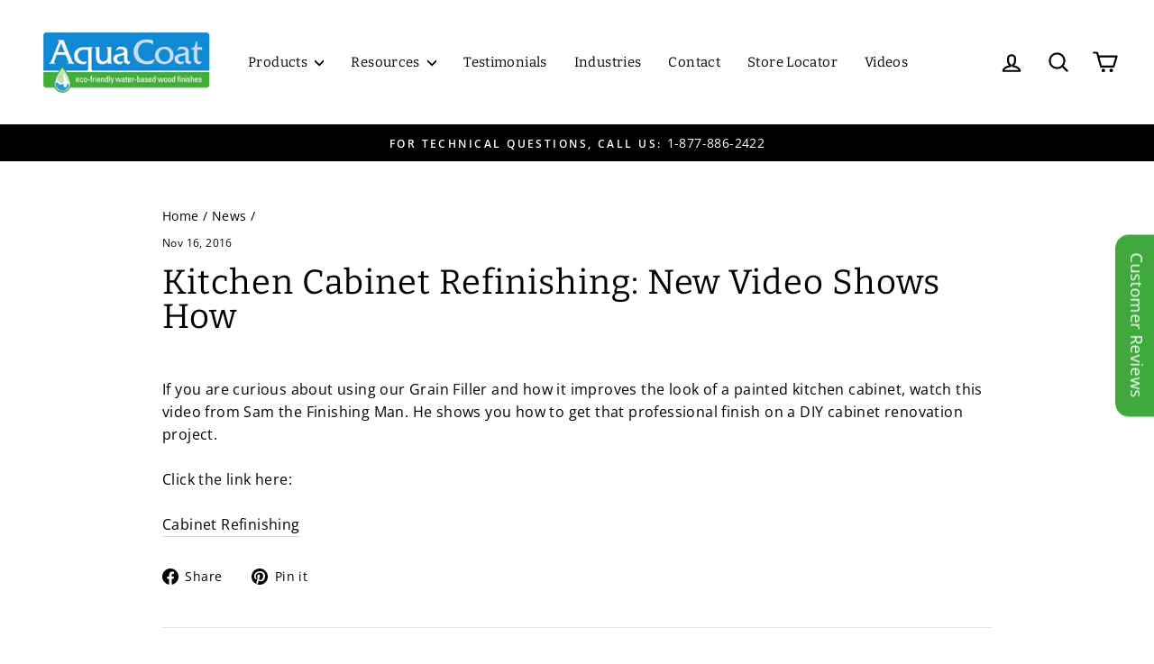

--- FILE ---
content_type: text/html; charset=utf-8
request_url: https://aquacoat.com/blogs/news/new-video
body_size: 28082
content:
<!doctype html>
<html class="no-js" lang="en" dir="ltr">
<head>
  <meta charset="utf-8">
  <meta http-equiv="X-UA-Compatible" content="IE=edge,chrome=1">
  <meta name="viewport" content="width=device-width,initial-scale=1">
  <meta name="theme-color" content="#0099cc">
  <link rel="canonical" href="https://aquacoat.com/blogs/news/new-video">
  <link rel="preconnect" href="https://cdn.shopify.com" crossorigin>
  <link rel="preconnect" href="https://fonts.shopifycdn.com" crossorigin>
  <link rel="dns-prefetch" href="https://productreviews.shopifycdn.com">
  <link rel="dns-prefetch" href="https://ajax.googleapis.com">
  <link rel="dns-prefetch" href="https://maps.googleapis.com">
  <link rel="dns-prefetch" href="https://maps.gstatic.com"><link rel="shortcut icon" href="//aquacoat.com/cdn/shop/files/favicon_32x32.png?v=1708179389" type="image/png" /><title>Kitchen Cabinet Refinishing: New Video Shows How
&ndash; Aqua Coat
</title>
<meta name="description" content="If you are curious about using our Grain Filler and how it improves the look of a painted kitchen cabinet, watch this video from Sam the Finishing Man. He shows you how to get that professional finish on a DIY cabinet renovation project. Click the link here: Cabinet Refinishing"><meta property="og:site_name" content="Aqua Coat">
  <meta property="og:url" content="https://aquacoat.com/blogs/news/new-video">
  <meta property="og:title" content="Kitchen Cabinet Refinishing: New Video Shows How">
  <meta property="og:type" content="article">
  <meta property="og:description" content="If you are curious about using our Grain Filler and how it improves the look of a painted kitchen cabinet, watch this video from Sam the Finishing Man. He shows you how to get that professional finish on a DIY cabinet renovation project.
Click the link here:
Cabinet Refinishing"><meta property="og:image" content="http://aquacoat.com/cdn/shop/articles/Kitchen_Update_using_Aqua_Coat_White_Cabinet_Grain_Filler_e52fb29d-e417-466d-a174-2fecb223ced1.jpg?v=1706044630">
    <meta property="og:image:secure_url" content="https://aquacoat.com/cdn/shop/articles/Kitchen_Update_using_Aqua_Coat_White_Cabinet_Grain_Filler_e52fb29d-e417-466d-a174-2fecb223ced1.jpg?v=1706044630">
    <meta property="og:image:width" content="240">
    <meta property="og:image:height" content="178"><meta name="twitter:site" content="@">
  <meta name="twitter:card" content="summary_large_image">
  <meta name="twitter:title" content="Kitchen Cabinet Refinishing: New Video Shows How">
  <meta name="twitter:description" content="If you are curious about using our Grain Filler and how it improves the look of a painted kitchen cabinet, watch this video from Sam the Finishing Man. He shows you how to get that professional finish on a DIY cabinet renovation project.
Click the link here:
Cabinet Refinishing">
<style data-shopify>@font-face {
  font-family: Bitter;
  font-weight: 400;
  font-style: normal;
  font-display: swap;
  src: url("//aquacoat.com/cdn/fonts/bitter/bitter_n4.0eb1d888c7dcf4b324dcc95156ce047a083f85f9.woff2") format("woff2"),
       url("//aquacoat.com/cdn/fonts/bitter/bitter_n4.c816fa70d91ea90e3facdf24d42f14fc862a7052.woff") format("woff");
}

  @font-face {
  font-family: "Open Sans";
  font-weight: 400;
  font-style: normal;
  font-display: swap;
  src: url("//aquacoat.com/cdn/fonts/open_sans/opensans_n4.c32e4d4eca5273f6d4ee95ddf54b5bbb75fc9b61.woff2") format("woff2"),
       url("//aquacoat.com/cdn/fonts/open_sans/opensans_n4.5f3406f8d94162b37bfa232b486ac93ee892406d.woff") format("woff");
}


  @font-face {
  font-family: "Open Sans";
  font-weight: 600;
  font-style: normal;
  font-display: swap;
  src: url("//aquacoat.com/cdn/fonts/open_sans/opensans_n6.15aeff3c913c3fe570c19cdfeed14ce10d09fb08.woff2") format("woff2"),
       url("//aquacoat.com/cdn/fonts/open_sans/opensans_n6.14bef14c75f8837a87f70ce22013cb146ee3e9f3.woff") format("woff");
}

  @font-face {
  font-family: "Open Sans";
  font-weight: 400;
  font-style: italic;
  font-display: swap;
  src: url("//aquacoat.com/cdn/fonts/open_sans/opensans_i4.6f1d45f7a46916cc95c694aab32ecbf7509cbf33.woff2") format("woff2"),
       url("//aquacoat.com/cdn/fonts/open_sans/opensans_i4.4efaa52d5a57aa9a57c1556cc2b7465d18839daa.woff") format("woff");
}

  @font-face {
  font-family: "Open Sans";
  font-weight: 600;
  font-style: italic;
  font-display: swap;
  src: url("//aquacoat.com/cdn/fonts/open_sans/opensans_i6.828bbc1b99433eacd7d50c9f0c1bfe16f27b89a3.woff2") format("woff2"),
       url("//aquacoat.com/cdn/fonts/open_sans/opensans_i6.a79e1402e2bbd56b8069014f43ff9c422c30d057.woff") format("woff");
}

</style><link href="//aquacoat.com/cdn/shop/t/17/assets/theme.css?v=173732629165579385831709138644" rel="stylesheet" type="text/css" media="all" />
<style data-shopify>:root {
    --typeHeaderPrimary: Bitter;
    --typeHeaderFallback: serif;
    --typeHeaderSize: 38px;
    --typeHeaderWeight: 400;
    --typeHeaderLineHeight: 1;
    --typeHeaderSpacing: 0.025em;

    --typeBasePrimary:"Open Sans";
    --typeBaseFallback:sans-serif;
    --typeBaseSize: 16px;
    --typeBaseWeight: 400;
    --typeBaseSpacing: 0.025em;
    --typeBaseLineHeight: 1.6;
    --typeBaselineHeightMinus01: 1.5;

    --typeCollectionTitle: 20px;

    --iconWeight: 5px;
    --iconLinecaps: round;

    
        --buttonRadius: 50px;
    

    --colorGridOverlayOpacity: 0.2;
    }

    .placeholder-content {
    background-image: linear-gradient(100deg, #ffffff 40%, #f7f7f7 63%, #ffffff 79%);
    }</style><script>
    document.documentElement.className = document.documentElement.className.replace('no-js', 'js');

    window.theme = window.theme || {};
    theme.routes = {
      home: "/",
      cart: "/cart.js",
      cartPage: "/cart",
      cartAdd: "/cart/add.js",
      cartChange: "/cart/change.js",
      search: "/search",
      predictiveSearch: "/search/suggest"
    };
    theme.strings = {
      soldOut: "Sold Out",
      unavailable: "Unavailable",
      inStockLabel: "In stock, ready to ship",
      oneStockLabel: "Low stock - [count] item left",
      otherStockLabel: "Low stock - [count] items left",
      willNotShipUntil: "Ready to ship [date]",
      willBeInStockAfter: "Back in stock [date]",
      waitingForStock: "Backordered, shipping soon",
      savePrice: "Save [saved_amount]",
      cartEmpty: "Your cart is currently empty.",
      cartTermsConfirmation: "You must agree with the terms and conditions of sales to check out",
      searchCollections: "Collections",
      searchPages: "Pages",
      searchArticles: "Articles",
      productFrom: "from ",
      maxQuantity: "You can only have [quantity] of [title] in your cart."
    };
    theme.settings = {
      cartType: "drawer",
      isCustomerTemplate: false,
      moneyFormat: "$ {{amount}}",
      saveType: "dollar",
      productImageSize: "square",
      productImageCover: false,
      predictiveSearch: true,
      predictiveSearchType: null,
      predictiveSearchVendor: false,
      predictiveSearchPrice: false,
      quickView: true,
      themeName: 'Impulse',
      themeVersion: "7.4.1"
    };
  </script>

  <script>window.performance && window.performance.mark && window.performance.mark('shopify.content_for_header.start');</script><meta name="google-site-verification" content="YFQVdGCtSzeGV02bm09trgbxA1vqY15IWGkD64z2fSQ">
<meta id="shopify-digital-wallet" name="shopify-digital-wallet" content="/3367677/digital_wallets/dialog">
<meta name="shopify-checkout-api-token" content="0796efef5634bbad8ff2497a1dacf5dd">
<meta id="in-context-paypal-metadata" data-shop-id="3367677" data-venmo-supported="false" data-environment="production" data-locale="en_US" data-paypal-v4="true" data-currency="USD">
<link rel="alternate" type="application/atom+xml" title="Feed" href="/blogs/news.atom" />
<script async="async" src="/checkouts/internal/preloads.js?locale=en-US"></script>
<script id="shopify-features" type="application/json">{"accessToken":"0796efef5634bbad8ff2497a1dacf5dd","betas":["rich-media-storefront-analytics"],"domain":"aquacoat.com","predictiveSearch":true,"shopId":3367677,"locale":"en"}</script>
<script>var Shopify = Shopify || {};
Shopify.shop = "aquacoat.myshopify.com";
Shopify.locale = "en";
Shopify.currency = {"active":"USD","rate":"1.0"};
Shopify.country = "US";
Shopify.theme = {"name":"v7.4.1 Impulse","id":166293406007,"schema_name":"Impulse","schema_version":"7.4.1","theme_store_id":857,"role":"main"};
Shopify.theme.handle = "null";
Shopify.theme.style = {"id":null,"handle":null};
Shopify.cdnHost = "aquacoat.com/cdn";
Shopify.routes = Shopify.routes || {};
Shopify.routes.root = "/";</script>
<script type="module">!function(o){(o.Shopify=o.Shopify||{}).modules=!0}(window);</script>
<script>!function(o){function n(){var o=[];function n(){o.push(Array.prototype.slice.apply(arguments))}return n.q=o,n}var t=o.Shopify=o.Shopify||{};t.loadFeatures=n(),t.autoloadFeatures=n()}(window);</script>
<script id="shop-js-analytics" type="application/json">{"pageType":"article"}</script>
<script defer="defer" async type="module" src="//aquacoat.com/cdn/shopifycloud/shop-js/modules/v2/client.init-shop-cart-sync_BT-GjEfc.en.esm.js"></script>
<script defer="defer" async type="module" src="//aquacoat.com/cdn/shopifycloud/shop-js/modules/v2/chunk.common_D58fp_Oc.esm.js"></script>
<script defer="defer" async type="module" src="//aquacoat.com/cdn/shopifycloud/shop-js/modules/v2/chunk.modal_xMitdFEc.esm.js"></script>
<script type="module">
  await import("//aquacoat.com/cdn/shopifycloud/shop-js/modules/v2/client.init-shop-cart-sync_BT-GjEfc.en.esm.js");
await import("//aquacoat.com/cdn/shopifycloud/shop-js/modules/v2/chunk.common_D58fp_Oc.esm.js");
await import("//aquacoat.com/cdn/shopifycloud/shop-js/modules/v2/chunk.modal_xMitdFEc.esm.js");

  window.Shopify.SignInWithShop?.initShopCartSync?.({"fedCMEnabled":true,"windoidEnabled":true});

</script>
<script>(function() {
  var isLoaded = false;
  function asyncLoad() {
    if (isLoaded) return;
    isLoaded = true;
    var urls = ["\/\/www.powr.io\/powr.js?powr-token=aquacoat.myshopify.com\u0026external-type=shopify\u0026shop=aquacoat.myshopify.com","https:\/\/cdn.hextom.com\/js\/quickannouncementbar.js?shop=aquacoat.myshopify.com","https:\/\/omnisnippet1.com\/platforms\/shopify.js?source=scriptTag\u0026v=2025-05-15T12\u0026shop=aquacoat.myshopify.com","https:\/\/cdn.roseperl.com\/storelocator-prod\/setting\/aquacoat-1750223462.js?shop=aquacoat.myshopify.com","https:\/\/cdn.roseperl.com\/storelocator-prod\/wtb\/aquacoat-1750223463.js?shop=aquacoat.myshopify.com","https:\/\/cdn.roseperl.com\/storelocator-prod\/stockist-form\/aquacoat-1750223464.js?shop=aquacoat.myshopify.com"];
    for (var i = 0; i < urls.length; i++) {
      var s = document.createElement('script');
      s.type = 'text/javascript';
      s.async = true;
      s.src = urls[i];
      var x = document.getElementsByTagName('script')[0];
      x.parentNode.insertBefore(s, x);
    }
  };
  if(window.attachEvent) {
    window.attachEvent('onload', asyncLoad);
  } else {
    window.addEventListener('load', asyncLoad, false);
  }
})();</script>
<script id="__st">var __st={"a":3367677,"offset":-21600,"reqid":"f474bec8-0ba4-407f-95eb-f56417fb5f05-1769284979","pageurl":"aquacoat.com\/blogs\/news\/new-video","s":"articles-206657353","u":"c0a80a93d8a3","p":"article","rtyp":"article","rid":206657353};</script>
<script>window.ShopifyPaypalV4VisibilityTracking = true;</script>
<script id="captcha-bootstrap">!function(){'use strict';const t='contact',e='account',n='new_comment',o=[[t,t],['blogs',n],['comments',n],[t,'customer']],c=[[e,'customer_login'],[e,'guest_login'],[e,'recover_customer_password'],[e,'create_customer']],r=t=>t.map((([t,e])=>`form[action*='/${t}']:not([data-nocaptcha='true']) input[name='form_type'][value='${e}']`)).join(','),a=t=>()=>t?[...document.querySelectorAll(t)].map((t=>t.form)):[];function s(){const t=[...o],e=r(t);return a(e)}const i='password',u='form_key',d=['recaptcha-v3-token','g-recaptcha-response','h-captcha-response',i],f=()=>{try{return window.sessionStorage}catch{return}},m='__shopify_v',_=t=>t.elements[u];function p(t,e,n=!1){try{const o=window.sessionStorage,c=JSON.parse(o.getItem(e)),{data:r}=function(t){const{data:e,action:n}=t;return t[m]||n?{data:e,action:n}:{data:t,action:n}}(c);for(const[e,n]of Object.entries(r))t.elements[e]&&(t.elements[e].value=n);n&&o.removeItem(e)}catch(o){console.error('form repopulation failed',{error:o})}}const l='form_type',E='cptcha';function T(t){t.dataset[E]=!0}const w=window,h=w.document,L='Shopify',v='ce_forms',y='captcha';let A=!1;((t,e)=>{const n=(g='f06e6c50-85a8-45c8-87d0-21a2b65856fe',I='https://cdn.shopify.com/shopifycloud/storefront-forms-hcaptcha/ce_storefront_forms_captcha_hcaptcha.v1.5.2.iife.js',D={infoText:'Protected by hCaptcha',privacyText:'Privacy',termsText:'Terms'},(t,e,n)=>{const o=w[L][v],c=o.bindForm;if(c)return c(t,g,e,D).then(n);var r;o.q.push([[t,g,e,D],n]),r=I,A||(h.body.append(Object.assign(h.createElement('script'),{id:'captcha-provider',async:!0,src:r})),A=!0)});var g,I,D;w[L]=w[L]||{},w[L][v]=w[L][v]||{},w[L][v].q=[],w[L][y]=w[L][y]||{},w[L][y].protect=function(t,e){n(t,void 0,e),T(t)},Object.freeze(w[L][y]),function(t,e,n,w,h,L){const[v,y,A,g]=function(t,e,n){const i=e?o:[],u=t?c:[],d=[...i,...u],f=r(d),m=r(i),_=r(d.filter((([t,e])=>n.includes(e))));return[a(f),a(m),a(_),s()]}(w,h,L),I=t=>{const e=t.target;return e instanceof HTMLFormElement?e:e&&e.form},D=t=>v().includes(t);t.addEventListener('submit',(t=>{const e=I(t);if(!e)return;const n=D(e)&&!e.dataset.hcaptchaBound&&!e.dataset.recaptchaBound,o=_(e),c=g().includes(e)&&(!o||!o.value);(n||c)&&t.preventDefault(),c&&!n&&(function(t){try{if(!f())return;!function(t){const e=f();if(!e)return;const n=_(t);if(!n)return;const o=n.value;o&&e.removeItem(o)}(t);const e=Array.from(Array(32),(()=>Math.random().toString(36)[2])).join('');!function(t,e){_(t)||t.append(Object.assign(document.createElement('input'),{type:'hidden',name:u})),t.elements[u].value=e}(t,e),function(t,e){const n=f();if(!n)return;const o=[...t.querySelectorAll(`input[type='${i}']`)].map((({name:t})=>t)),c=[...d,...o],r={};for(const[a,s]of new FormData(t).entries())c.includes(a)||(r[a]=s);n.setItem(e,JSON.stringify({[m]:1,action:t.action,data:r}))}(t,e)}catch(e){console.error('failed to persist form',e)}}(e),e.submit())}));const S=(t,e)=>{t&&!t.dataset[E]&&(n(t,e.some((e=>e===t))),T(t))};for(const o of['focusin','change'])t.addEventListener(o,(t=>{const e=I(t);D(e)&&S(e,y())}));const B=e.get('form_key'),M=e.get(l),P=B&&M;t.addEventListener('DOMContentLoaded',(()=>{const t=y();if(P)for(const e of t)e.elements[l].value===M&&p(e,B);[...new Set([...A(),...v().filter((t=>'true'===t.dataset.shopifyCaptcha))])].forEach((e=>S(e,t)))}))}(h,new URLSearchParams(w.location.search),n,t,e,['guest_login'])})(!0,!0)}();</script>
<script integrity="sha256-4kQ18oKyAcykRKYeNunJcIwy7WH5gtpwJnB7kiuLZ1E=" data-source-attribution="shopify.loadfeatures" defer="defer" src="//aquacoat.com/cdn/shopifycloud/storefront/assets/storefront/load_feature-a0a9edcb.js" crossorigin="anonymous"></script>
<script data-source-attribution="shopify.dynamic_checkout.dynamic.init">var Shopify=Shopify||{};Shopify.PaymentButton=Shopify.PaymentButton||{isStorefrontPortableWallets:!0,init:function(){window.Shopify.PaymentButton.init=function(){};var t=document.createElement("script");t.src="https://aquacoat.com/cdn/shopifycloud/portable-wallets/latest/portable-wallets.en.js",t.type="module",document.head.appendChild(t)}};
</script>
<script data-source-attribution="shopify.dynamic_checkout.buyer_consent">
  function portableWalletsHideBuyerConsent(e){var t=document.getElementById("shopify-buyer-consent"),n=document.getElementById("shopify-subscription-policy-button");t&&n&&(t.classList.add("hidden"),t.setAttribute("aria-hidden","true"),n.removeEventListener("click",e))}function portableWalletsShowBuyerConsent(e){var t=document.getElementById("shopify-buyer-consent"),n=document.getElementById("shopify-subscription-policy-button");t&&n&&(t.classList.remove("hidden"),t.removeAttribute("aria-hidden"),n.addEventListener("click",e))}window.Shopify?.PaymentButton&&(window.Shopify.PaymentButton.hideBuyerConsent=portableWalletsHideBuyerConsent,window.Shopify.PaymentButton.showBuyerConsent=portableWalletsShowBuyerConsent);
</script>
<script data-source-attribution="shopify.dynamic_checkout.cart.bootstrap">document.addEventListener("DOMContentLoaded",(function(){function t(){return document.querySelector("shopify-accelerated-checkout-cart, shopify-accelerated-checkout")}if(t())Shopify.PaymentButton.init();else{new MutationObserver((function(e,n){t()&&(Shopify.PaymentButton.init(),n.disconnect())})).observe(document.body,{childList:!0,subtree:!0})}}));
</script>
<link id="shopify-accelerated-checkout-styles" rel="stylesheet" media="screen" href="https://aquacoat.com/cdn/shopifycloud/portable-wallets/latest/accelerated-checkout-backwards-compat.css" crossorigin="anonymous">
<style id="shopify-accelerated-checkout-cart">
        #shopify-buyer-consent {
  margin-top: 1em;
  display: inline-block;
  width: 100%;
}

#shopify-buyer-consent.hidden {
  display: none;
}

#shopify-subscription-policy-button {
  background: none;
  border: none;
  padding: 0;
  text-decoration: underline;
  font-size: inherit;
  cursor: pointer;
}

#shopify-subscription-policy-button::before {
  box-shadow: none;
}

      </style>

<script>window.performance && window.performance.mark && window.performance.mark('shopify.content_for_header.end');</script>

  <script src="//aquacoat.com/cdn/shop/t/17/assets/vendor-scripts-v11.js" defer="defer"></script><script src="//aquacoat.com/cdn/shop/t/17/assets/theme.js?v=136904160527539270741709138610" defer="defer"></script>
<link href="https://cdn.shopify.com/extensions/019b4963-c93f-7837-b26b-741ac6867160/sl-app-extension-57/assets/storelocator.css" rel="stylesheet" type="text/css" media="all">
<link href="https://cdn.shopify.com/extensions/019bc605-e7da-79a8-ac8e-fb95554cd6dd/appio-reviews-537/assets/appio-reviews.min.css" rel="stylesheet" type="text/css" media="all">
<link href="https://monorail-edge.shopifysvc.com" rel="dns-prefetch">
<script>(function(){if ("sendBeacon" in navigator && "performance" in window) {try {var session_token_from_headers = performance.getEntriesByType('navigation')[0].serverTiming.find(x => x.name == '_s').description;} catch {var session_token_from_headers = undefined;}var session_cookie_matches = document.cookie.match(/_shopify_s=([^;]*)/);var session_token_from_cookie = session_cookie_matches && session_cookie_matches.length === 2 ? session_cookie_matches[1] : "";var session_token = session_token_from_headers || session_token_from_cookie || "";function handle_abandonment_event(e) {var entries = performance.getEntries().filter(function(entry) {return /monorail-edge.shopifysvc.com/.test(entry.name);});if (!window.abandonment_tracked && entries.length === 0) {window.abandonment_tracked = true;var currentMs = Date.now();var navigation_start = performance.timing.navigationStart;var payload = {shop_id: 3367677,url: window.location.href,navigation_start,duration: currentMs - navigation_start,session_token,page_type: "article"};window.navigator.sendBeacon("https://monorail-edge.shopifysvc.com/v1/produce", JSON.stringify({schema_id: "online_store_buyer_site_abandonment/1.1",payload: payload,metadata: {event_created_at_ms: currentMs,event_sent_at_ms: currentMs}}));}}window.addEventListener('pagehide', handle_abandonment_event);}}());</script>
<script id="web-pixels-manager-setup">(function e(e,d,r,n,o){if(void 0===o&&(o={}),!Boolean(null===(a=null===(i=window.Shopify)||void 0===i?void 0:i.analytics)||void 0===a?void 0:a.replayQueue)){var i,a;window.Shopify=window.Shopify||{};var t=window.Shopify;t.analytics=t.analytics||{};var s=t.analytics;s.replayQueue=[],s.publish=function(e,d,r){return s.replayQueue.push([e,d,r]),!0};try{self.performance.mark("wpm:start")}catch(e){}var l=function(){var e={modern:/Edge?\/(1{2}[4-9]|1[2-9]\d|[2-9]\d{2}|\d{4,})\.\d+(\.\d+|)|Firefox\/(1{2}[4-9]|1[2-9]\d|[2-9]\d{2}|\d{4,})\.\d+(\.\d+|)|Chrom(ium|e)\/(9{2}|\d{3,})\.\d+(\.\d+|)|(Maci|X1{2}).+ Version\/(15\.\d+|(1[6-9]|[2-9]\d|\d{3,})\.\d+)([,.]\d+|)( \(\w+\)|)( Mobile\/\w+|) Safari\/|Chrome.+OPR\/(9{2}|\d{3,})\.\d+\.\d+|(CPU[ +]OS|iPhone[ +]OS|CPU[ +]iPhone|CPU IPhone OS|CPU iPad OS)[ +]+(15[._]\d+|(1[6-9]|[2-9]\d|\d{3,})[._]\d+)([._]\d+|)|Android:?[ /-](13[3-9]|1[4-9]\d|[2-9]\d{2}|\d{4,})(\.\d+|)(\.\d+|)|Android.+Firefox\/(13[5-9]|1[4-9]\d|[2-9]\d{2}|\d{4,})\.\d+(\.\d+|)|Android.+Chrom(ium|e)\/(13[3-9]|1[4-9]\d|[2-9]\d{2}|\d{4,})\.\d+(\.\d+|)|SamsungBrowser\/([2-9]\d|\d{3,})\.\d+/,legacy:/Edge?\/(1[6-9]|[2-9]\d|\d{3,})\.\d+(\.\d+|)|Firefox\/(5[4-9]|[6-9]\d|\d{3,})\.\d+(\.\d+|)|Chrom(ium|e)\/(5[1-9]|[6-9]\d|\d{3,})\.\d+(\.\d+|)([\d.]+$|.*Safari\/(?![\d.]+ Edge\/[\d.]+$))|(Maci|X1{2}).+ Version\/(10\.\d+|(1[1-9]|[2-9]\d|\d{3,})\.\d+)([,.]\d+|)( \(\w+\)|)( Mobile\/\w+|) Safari\/|Chrome.+OPR\/(3[89]|[4-9]\d|\d{3,})\.\d+\.\d+|(CPU[ +]OS|iPhone[ +]OS|CPU[ +]iPhone|CPU IPhone OS|CPU iPad OS)[ +]+(10[._]\d+|(1[1-9]|[2-9]\d|\d{3,})[._]\d+)([._]\d+|)|Android:?[ /-](13[3-9]|1[4-9]\d|[2-9]\d{2}|\d{4,})(\.\d+|)(\.\d+|)|Mobile Safari.+OPR\/([89]\d|\d{3,})\.\d+\.\d+|Android.+Firefox\/(13[5-9]|1[4-9]\d|[2-9]\d{2}|\d{4,})\.\d+(\.\d+|)|Android.+Chrom(ium|e)\/(13[3-9]|1[4-9]\d|[2-9]\d{2}|\d{4,})\.\d+(\.\d+|)|Android.+(UC? ?Browser|UCWEB|U3)[ /]?(15\.([5-9]|\d{2,})|(1[6-9]|[2-9]\d|\d{3,})\.\d+)\.\d+|SamsungBrowser\/(5\.\d+|([6-9]|\d{2,})\.\d+)|Android.+MQ{2}Browser\/(14(\.(9|\d{2,})|)|(1[5-9]|[2-9]\d|\d{3,})(\.\d+|))(\.\d+|)|K[Aa][Ii]OS\/(3\.\d+|([4-9]|\d{2,})\.\d+)(\.\d+|)/},d=e.modern,r=e.legacy,n=navigator.userAgent;return n.match(d)?"modern":n.match(r)?"legacy":"unknown"}(),u="modern"===l?"modern":"legacy",c=(null!=n?n:{modern:"",legacy:""})[u],f=function(e){return[e.baseUrl,"/wpm","/b",e.hashVersion,"modern"===e.buildTarget?"m":"l",".js"].join("")}({baseUrl:d,hashVersion:r,buildTarget:u}),m=function(e){var d=e.version,r=e.bundleTarget,n=e.surface,o=e.pageUrl,i=e.monorailEndpoint;return{emit:function(e){var a=e.status,t=e.errorMsg,s=(new Date).getTime(),l=JSON.stringify({metadata:{event_sent_at_ms:s},events:[{schema_id:"web_pixels_manager_load/3.1",payload:{version:d,bundle_target:r,page_url:o,status:a,surface:n,error_msg:t},metadata:{event_created_at_ms:s}}]});if(!i)return console&&console.warn&&console.warn("[Web Pixels Manager] No Monorail endpoint provided, skipping logging."),!1;try{return self.navigator.sendBeacon.bind(self.navigator)(i,l)}catch(e){}var u=new XMLHttpRequest;try{return u.open("POST",i,!0),u.setRequestHeader("Content-Type","text/plain"),u.send(l),!0}catch(e){return console&&console.warn&&console.warn("[Web Pixels Manager] Got an unhandled error while logging to Monorail."),!1}}}}({version:r,bundleTarget:l,surface:e.surface,pageUrl:self.location.href,monorailEndpoint:e.monorailEndpoint});try{o.browserTarget=l,function(e){var d=e.src,r=e.async,n=void 0===r||r,o=e.onload,i=e.onerror,a=e.sri,t=e.scriptDataAttributes,s=void 0===t?{}:t,l=document.createElement("script"),u=document.querySelector("head"),c=document.querySelector("body");if(l.async=n,l.src=d,a&&(l.integrity=a,l.crossOrigin="anonymous"),s)for(var f in s)if(Object.prototype.hasOwnProperty.call(s,f))try{l.dataset[f]=s[f]}catch(e){}if(o&&l.addEventListener("load",o),i&&l.addEventListener("error",i),u)u.appendChild(l);else{if(!c)throw new Error("Did not find a head or body element to append the script");c.appendChild(l)}}({src:f,async:!0,onload:function(){if(!function(){var e,d;return Boolean(null===(d=null===(e=window.Shopify)||void 0===e?void 0:e.analytics)||void 0===d?void 0:d.initialized)}()){var d=window.webPixelsManager.init(e)||void 0;if(d){var r=window.Shopify.analytics;r.replayQueue.forEach((function(e){var r=e[0],n=e[1],o=e[2];d.publishCustomEvent(r,n,o)})),r.replayQueue=[],r.publish=d.publishCustomEvent,r.visitor=d.visitor,r.initialized=!0}}},onerror:function(){return m.emit({status:"failed",errorMsg:"".concat(f," has failed to load")})},sri:function(e){var d=/^sha384-[A-Za-z0-9+/=]+$/;return"string"==typeof e&&d.test(e)}(c)?c:"",scriptDataAttributes:o}),m.emit({status:"loading"})}catch(e){m.emit({status:"failed",errorMsg:(null==e?void 0:e.message)||"Unknown error"})}}})({shopId: 3367677,storefrontBaseUrl: "https://aquacoat.com",extensionsBaseUrl: "https://extensions.shopifycdn.com/cdn/shopifycloud/web-pixels-manager",monorailEndpoint: "https://monorail-edge.shopifysvc.com/unstable/produce_batch",surface: "storefront-renderer",enabledBetaFlags: ["2dca8a86"],webPixelsConfigList: [{"id":"1093828919","configuration":"{\"config\":\"{\\\"pixel_id\\\":\\\"G-PD152SGGJT\\\",\\\"target_country\\\":\\\"US\\\",\\\"gtag_events\\\":[{\\\"type\\\":\\\"begin_checkout\\\",\\\"action_label\\\":[\\\"G-PD152SGGJT\\\",\\\"AW-923841635\\\/yHDVCL_W15YaEOPowrgD\\\"]},{\\\"type\\\":\\\"search\\\",\\\"action_label\\\":[\\\"G-PD152SGGJT\\\",\\\"AW-923841635\\\/UWAvCLnW15YaEOPowrgD\\\"]},{\\\"type\\\":\\\"view_item\\\",\\\"action_label\\\":[\\\"G-PD152SGGJT\\\",\\\"AW-923841635\\\/rtVbCLbW15YaEOPowrgD\\\",\\\"MC-ELJS1KJR4N\\\"]},{\\\"type\\\":\\\"purchase\\\",\\\"action_label\\\":[\\\"G-PD152SGGJT\\\",\\\"AW-923841635\\\/bYekCLDW15YaEOPowrgD\\\",\\\"MC-ELJS1KJR4N\\\"]},{\\\"type\\\":\\\"page_view\\\",\\\"action_label\\\":[\\\"G-PD152SGGJT\\\",\\\"AW-923841635\\\/gz-KCLPW15YaEOPowrgD\\\",\\\"MC-ELJS1KJR4N\\\"]},{\\\"type\\\":\\\"add_payment_info\\\",\\\"action_label\\\":[\\\"G-PD152SGGJT\\\",\\\"AW-923841635\\\/s5bGCLrX15YaEOPowrgD\\\"]},{\\\"type\\\":\\\"add_to_cart\\\",\\\"action_label\\\":[\\\"G-PD152SGGJT\\\",\\\"AW-923841635\\\/hpH3CLzW15YaEOPowrgD\\\"]}],\\\"enable_monitoring_mode\\\":false}\"}","eventPayloadVersion":"v1","runtimeContext":"OPEN","scriptVersion":"b2a88bafab3e21179ed38636efcd8a93","type":"APP","apiClientId":1780363,"privacyPurposes":[],"dataSharingAdjustments":{"protectedCustomerApprovalScopes":["read_customer_address","read_customer_email","read_customer_name","read_customer_personal_data","read_customer_phone"]}},{"id":"222363959","configuration":"{\"apiURL\":\"https:\/\/api.omnisend.com\",\"appURL\":\"https:\/\/app.omnisend.com\",\"brandID\":\"5dc98fdc8a48f72c4fcb5455\",\"trackingURL\":\"https:\/\/wt.omnisendlink.com\"}","eventPayloadVersion":"v1","runtimeContext":"STRICT","scriptVersion":"aa9feb15e63a302383aa48b053211bbb","type":"APP","apiClientId":186001,"privacyPurposes":["ANALYTICS","MARKETING","SALE_OF_DATA"],"dataSharingAdjustments":{"protectedCustomerApprovalScopes":["read_customer_address","read_customer_email","read_customer_name","read_customer_personal_data","read_customer_phone"]}},{"id":"shopify-app-pixel","configuration":"{}","eventPayloadVersion":"v1","runtimeContext":"STRICT","scriptVersion":"0450","apiClientId":"shopify-pixel","type":"APP","privacyPurposes":["ANALYTICS","MARKETING"]},{"id":"shopify-custom-pixel","eventPayloadVersion":"v1","runtimeContext":"LAX","scriptVersion":"0450","apiClientId":"shopify-pixel","type":"CUSTOM","privacyPurposes":["ANALYTICS","MARKETING"]}],isMerchantRequest: false,initData: {"shop":{"name":"Aqua Coat","paymentSettings":{"currencyCode":"USD"},"myshopifyDomain":"aquacoat.myshopify.com","countryCode":"US","storefrontUrl":"https:\/\/aquacoat.com"},"customer":null,"cart":null,"checkout":null,"productVariants":[],"purchasingCompany":null},},"https://aquacoat.com/cdn","fcfee988w5aeb613cpc8e4bc33m6693e112",{"modern":"","legacy":""},{"shopId":"3367677","storefrontBaseUrl":"https:\/\/aquacoat.com","extensionBaseUrl":"https:\/\/extensions.shopifycdn.com\/cdn\/shopifycloud\/web-pixels-manager","surface":"storefront-renderer","enabledBetaFlags":"[\"2dca8a86\"]","isMerchantRequest":"false","hashVersion":"fcfee988w5aeb613cpc8e4bc33m6693e112","publish":"custom","events":"[[\"page_viewed\",{}]]"});</script><script>
  window.ShopifyAnalytics = window.ShopifyAnalytics || {};
  window.ShopifyAnalytics.meta = window.ShopifyAnalytics.meta || {};
  window.ShopifyAnalytics.meta.currency = 'USD';
  var meta = {"page":{"pageType":"article","resourceType":"article","resourceId":206657353,"requestId":"f474bec8-0ba4-407f-95eb-f56417fb5f05-1769284979"}};
  for (var attr in meta) {
    window.ShopifyAnalytics.meta[attr] = meta[attr];
  }
</script>
<script class="analytics">
  (function () {
    var customDocumentWrite = function(content) {
      var jquery = null;

      if (window.jQuery) {
        jquery = window.jQuery;
      } else if (window.Checkout && window.Checkout.$) {
        jquery = window.Checkout.$;
      }

      if (jquery) {
        jquery('body').append(content);
      }
    };

    var hasLoggedConversion = function(token) {
      if (token) {
        return document.cookie.indexOf('loggedConversion=' + token) !== -1;
      }
      return false;
    }

    var setCookieIfConversion = function(token) {
      if (token) {
        var twoMonthsFromNow = new Date(Date.now());
        twoMonthsFromNow.setMonth(twoMonthsFromNow.getMonth() + 2);

        document.cookie = 'loggedConversion=' + token + '; expires=' + twoMonthsFromNow;
      }
    }

    var trekkie = window.ShopifyAnalytics.lib = window.trekkie = window.trekkie || [];
    if (trekkie.integrations) {
      return;
    }
    trekkie.methods = [
      'identify',
      'page',
      'ready',
      'track',
      'trackForm',
      'trackLink'
    ];
    trekkie.factory = function(method) {
      return function() {
        var args = Array.prototype.slice.call(arguments);
        args.unshift(method);
        trekkie.push(args);
        return trekkie;
      };
    };
    for (var i = 0; i < trekkie.methods.length; i++) {
      var key = trekkie.methods[i];
      trekkie[key] = trekkie.factory(key);
    }
    trekkie.load = function(config) {
      trekkie.config = config || {};
      trekkie.config.initialDocumentCookie = document.cookie;
      var first = document.getElementsByTagName('script')[0];
      var script = document.createElement('script');
      script.type = 'text/javascript';
      script.onerror = function(e) {
        var scriptFallback = document.createElement('script');
        scriptFallback.type = 'text/javascript';
        scriptFallback.onerror = function(error) {
                var Monorail = {
      produce: function produce(monorailDomain, schemaId, payload) {
        var currentMs = new Date().getTime();
        var event = {
          schema_id: schemaId,
          payload: payload,
          metadata: {
            event_created_at_ms: currentMs,
            event_sent_at_ms: currentMs
          }
        };
        return Monorail.sendRequest("https://" + monorailDomain + "/v1/produce", JSON.stringify(event));
      },
      sendRequest: function sendRequest(endpointUrl, payload) {
        // Try the sendBeacon API
        if (window && window.navigator && typeof window.navigator.sendBeacon === 'function' && typeof window.Blob === 'function' && !Monorail.isIos12()) {
          var blobData = new window.Blob([payload], {
            type: 'text/plain'
          });

          if (window.navigator.sendBeacon(endpointUrl, blobData)) {
            return true;
          } // sendBeacon was not successful

        } // XHR beacon

        var xhr = new XMLHttpRequest();

        try {
          xhr.open('POST', endpointUrl);
          xhr.setRequestHeader('Content-Type', 'text/plain');
          xhr.send(payload);
        } catch (e) {
          console.log(e);
        }

        return false;
      },
      isIos12: function isIos12() {
        return window.navigator.userAgent.lastIndexOf('iPhone; CPU iPhone OS 12_') !== -1 || window.navigator.userAgent.lastIndexOf('iPad; CPU OS 12_') !== -1;
      }
    };
    Monorail.produce('monorail-edge.shopifysvc.com',
      'trekkie_storefront_load_errors/1.1',
      {shop_id: 3367677,
      theme_id: 166293406007,
      app_name: "storefront",
      context_url: window.location.href,
      source_url: "//aquacoat.com/cdn/s/trekkie.storefront.8d95595f799fbf7e1d32231b9a28fd43b70c67d3.min.js"});

        };
        scriptFallback.async = true;
        scriptFallback.src = '//aquacoat.com/cdn/s/trekkie.storefront.8d95595f799fbf7e1d32231b9a28fd43b70c67d3.min.js';
        first.parentNode.insertBefore(scriptFallback, first);
      };
      script.async = true;
      script.src = '//aquacoat.com/cdn/s/trekkie.storefront.8d95595f799fbf7e1d32231b9a28fd43b70c67d3.min.js';
      first.parentNode.insertBefore(script, first);
    };
    trekkie.load(
      {"Trekkie":{"appName":"storefront","development":false,"defaultAttributes":{"shopId":3367677,"isMerchantRequest":null,"themeId":166293406007,"themeCityHash":"17897030779723338261","contentLanguage":"en","currency":"USD","eventMetadataId":"2d55b4b4-1282-4e86-bda9-1bad2e694848"},"isServerSideCookieWritingEnabled":true,"monorailRegion":"shop_domain","enabledBetaFlags":["65f19447"]},"Session Attribution":{},"S2S":{"facebookCapiEnabled":false,"source":"trekkie-storefront-renderer","apiClientId":580111}}
    );

    var loaded = false;
    trekkie.ready(function() {
      if (loaded) return;
      loaded = true;

      window.ShopifyAnalytics.lib = window.trekkie;

      var originalDocumentWrite = document.write;
      document.write = customDocumentWrite;
      try { window.ShopifyAnalytics.merchantGoogleAnalytics.call(this); } catch(error) {};
      document.write = originalDocumentWrite;

      window.ShopifyAnalytics.lib.page(null,{"pageType":"article","resourceType":"article","resourceId":206657353,"requestId":"f474bec8-0ba4-407f-95eb-f56417fb5f05-1769284979","shopifyEmitted":true});

      var match = window.location.pathname.match(/checkouts\/(.+)\/(thank_you|post_purchase)/)
      var token = match? match[1]: undefined;
      if (!hasLoggedConversion(token)) {
        setCookieIfConversion(token);
        
      }
    });


        var eventsListenerScript = document.createElement('script');
        eventsListenerScript.async = true;
        eventsListenerScript.src = "//aquacoat.com/cdn/shopifycloud/storefront/assets/shop_events_listener-3da45d37.js";
        document.getElementsByTagName('head')[0].appendChild(eventsListenerScript);

})();</script>
  <script>
  if (!window.ga || (window.ga && typeof window.ga !== 'function')) {
    window.ga = function ga() {
      (window.ga.q = window.ga.q || []).push(arguments);
      if (window.Shopify && window.Shopify.analytics && typeof window.Shopify.analytics.publish === 'function') {
        window.Shopify.analytics.publish("ga_stub_called", {}, {sendTo: "google_osp_migration"});
      }
      console.error("Shopify's Google Analytics stub called with:", Array.from(arguments), "\nSee https://help.shopify.com/manual/promoting-marketing/pixels/pixel-migration#google for more information.");
    };
    if (window.Shopify && window.Shopify.analytics && typeof window.Shopify.analytics.publish === 'function') {
      window.Shopify.analytics.publish("ga_stub_initialized", {}, {sendTo: "google_osp_migration"});
    }
  }
</script>
<script
  defer
  src="https://aquacoat.com/cdn/shopifycloud/perf-kit/shopify-perf-kit-3.0.4.min.js"
  data-application="storefront-renderer"
  data-shop-id="3367677"
  data-render-region="gcp-us-central1"
  data-page-type="article"
  data-theme-instance-id="166293406007"
  data-theme-name="Impulse"
  data-theme-version="7.4.1"
  data-monorail-region="shop_domain"
  data-resource-timing-sampling-rate="10"
  data-shs="true"
  data-shs-beacon="true"
  data-shs-export-with-fetch="true"
  data-shs-logs-sample-rate="1"
  data-shs-beacon-endpoint="https://aquacoat.com/api/collect"
></script>
</head>

<body class="template-article" data-center-text="false" data-button_style="round" data-type_header_capitalize="false" data-type_headers_align_text="false" data-type_product_capitalize="false" data-swatch_style="square" >

  <a class="in-page-link visually-hidden skip-link" href="#MainContent">Skip to content</a>

  <div id="PageContainer" class="page-container">
    <div class="transition-body"><!-- BEGIN sections: header-group -->
<div id="shopify-section-sections--22284108103991__header" class="shopify-section shopify-section-group-header-group">

<div id="NavDrawer" class="drawer drawer--right">
  <div class="drawer__contents">
    <div class="drawer__fixed-header">
      <div class="drawer__header appear-animation appear-delay-1">
        <div class="h2 drawer__title"></div>
        <div class="drawer__close">
          <button type="button" class="drawer__close-button js-drawer-close">
            <svg aria-hidden="true" focusable="false" role="presentation" class="icon icon-close" viewBox="0 0 64 64"><title>icon-X</title><path d="m19 17.61 27.12 27.13m0-27.12L19 44.74"/></svg>
            <span class="icon__fallback-text">Close menu</span>
          </button>
        </div>
      </div>
    </div>
    <div class="drawer__scrollable">
      <ul class="mobile-nav mobile-nav--heading-style" role="navigation" aria-label="Primary"><li class="mobile-nav__item appear-animation appear-delay-2"><div class="mobile-nav__has-sublist"><a href="/collections/all"
                    class="mobile-nav__link mobile-nav__link--top-level"
                    id="Label-collections-all1"
                    >
                    Products
                  </a>
                  <div class="mobile-nav__toggle">
                    <button type="button"
                      aria-controls="Linklist-collections-all1"
                      aria-labelledby="Label-collections-all1"
                      class="collapsible-trigger collapsible--auto-height"><span class="collapsible-trigger__icon collapsible-trigger__icon--open" role="presentation">
  <svg aria-hidden="true" focusable="false" role="presentation" class="icon icon--wide icon-chevron-down" viewBox="0 0 28 16"><path d="m1.57 1.59 12.76 12.77L27.1 1.59" stroke-width="2" stroke="#000" fill="none"/></svg>
</span>
</button>
                  </div></div><div id="Linklist-collections-all1"
                class="mobile-nav__sublist collapsible-content collapsible-content--all"
                >
                <div class="collapsible-content__inner">
                  <ul class="mobile-nav__sublist"><li class="mobile-nav__item">
                        <div class="mobile-nav__child-item"><a href="/collections/water-based-grain-pore-filler-wood-putty"
                              class="mobile-nav__link"
                              id="Sublabel-collections-water-based-grain-pore-filler-wood-putty1"
                              >
                              Grain &amp; Pore Filler
                            </a><button type="button"
                              aria-controls="Sublinklist-collections-all1-collections-water-based-grain-pore-filler-wood-putty1"
                              aria-labelledby="Sublabel-collections-water-based-grain-pore-filler-wood-putty1"
                              class="collapsible-trigger"><span class="collapsible-trigger__icon collapsible-trigger__icon--circle collapsible-trigger__icon--open" role="presentation">
  <svg aria-hidden="true" focusable="false" role="presentation" class="icon icon--wide icon-chevron-down" viewBox="0 0 28 16"><path d="m1.57 1.59 12.76 12.77L27.1 1.59" stroke-width="2" stroke="#000" fill="none"/></svg>
</span>
</button></div><div
                            id="Sublinklist-collections-all1-collections-water-based-grain-pore-filler-wood-putty1"
                            aria-labelledby="Sublabel-collections-water-based-grain-pore-filler-wood-putty1"
                            class="mobile-nav__sublist collapsible-content collapsible-content--all"
                            >
                            <div class="collapsible-content__inner">
                              <ul class="mobile-nav__grandchildlist"><li class="mobile-nav__item">
                                    <a href="/products/clear-grain-filler" class="mobile-nav__link">
                                      Clear Wood Grain Filler
                                    </a>
                                  </li><li class="mobile-nav__item">
                                    <a href="/products/aqua-coat-white-cabinet-grain-filler" class="mobile-nav__link">
                                      Aqua Coat WHITE Cabinet Grain Filler
                                    </a>
                                  </li><li class="mobile-nav__item">
                                    <a href="/products/high-performance-clear-grain-filler" class="mobile-nav__link">
                                      NEW AND IMPROVED High Performance Clear Wood Grain Filler
                                    </a>
                                  </li></ul>
                            </div>
                          </div></li><li class="mobile-nav__item">
                        <div class="mobile-nav__child-item"><a href="/collections/water-based-top-coats-sanding-sealers"
                              class="mobile-nav__link"
                              id="Sublabel-collections-water-based-top-coats-sanding-sealers2"
                              >
                              Top Coats
                            </a><button type="button"
                              aria-controls="Sublinklist-collections-all1-collections-water-based-top-coats-sanding-sealers2"
                              aria-labelledby="Sublabel-collections-water-based-top-coats-sanding-sealers2"
                              class="collapsible-trigger"><span class="collapsible-trigger__icon collapsible-trigger__icon--circle collapsible-trigger__icon--open" role="presentation">
  <svg aria-hidden="true" focusable="false" role="presentation" class="icon icon--wide icon-chevron-down" viewBox="0 0 28 16"><path d="m1.57 1.59 12.76 12.77L27.1 1.59" stroke-width="2" stroke="#000" fill="none"/></svg>
</span>
</button></div><div
                            id="Sublinklist-collections-all1-collections-water-based-top-coats-sanding-sealers2"
                            aria-labelledby="Sublabel-collections-water-based-top-coats-sanding-sealers2"
                            class="mobile-nav__sublist collapsible-content collapsible-content--all"
                            >
                            <div class="collapsible-content__inner">
                              <ul class="mobile-nav__grandchildlist"><li class="mobile-nav__item">
                                    <a href="/products/instrument-lacquer-1" class="mobile-nav__link">
                                      NEW Instrument Lacquer
                                    </a>
                                  </li><li class="mobile-nav__item">
                                    <a href="/products/aqua-coat-clear-topcoat" class="mobile-nav__link">
                                      Aqua Coat Clear Lacquer
                                    </a>
                                  </li><li class="mobile-nav__item">
                                    <a href="/products/aqua-thane-clear-top-coat" class="mobile-nav__link">
                                      Aqua Thane Top Coat
                                    </a>
                                  </li><li class="mobile-nav__item">
                                    <a href="/products/aqua-coat-black" class="mobile-nav__link">
                                      Black Acrylic Lacquer
                                    </a>
                                  </li></ul>
                            </div>
                          </div></li><li class="mobile-nav__item">
                        <div class="mobile-nav__child-item"><a href="/collections/water-based-wood-stains-dyes-tints"
                              class="mobile-nav__link"
                              id="Sublabel-collections-water-based-wood-stains-dyes-tints3"
                              >
                              Stains
                            </a><button type="button"
                              aria-controls="Sublinklist-collections-all1-collections-water-based-wood-stains-dyes-tints3"
                              aria-labelledby="Sublabel-collections-water-based-wood-stains-dyes-tints3"
                              class="collapsible-trigger"><span class="collapsible-trigger__icon collapsible-trigger__icon--circle collapsible-trigger__icon--open" role="presentation">
  <svg aria-hidden="true" focusable="false" role="presentation" class="icon icon--wide icon-chevron-down" viewBox="0 0 28 16"><path d="m1.57 1.59 12.76 12.77L27.1 1.59" stroke-width="2" stroke="#000" fill="none"/></svg>
</span>
</button></div><div
                            id="Sublinklist-collections-all1-collections-water-based-wood-stains-dyes-tints3"
                            aria-labelledby="Sublabel-collections-water-based-wood-stains-dyes-tints3"
                            class="mobile-nav__sublist collapsible-content collapsible-content--all"
                            >
                            <div class="collapsible-content__inner">
                              <ul class="mobile-nav__grandchildlist"><li class="mobile-nav__item">
                                    <a href="/products/aqua-tone-stains" class="mobile-nav__link">
                                      Aqua Tone Stains
                                    </a>
                                  </li><li class="mobile-nav__item">
                                    <a href="/products/aqua-coat-stain-base" class="mobile-nav__link">
                                      Aqua Coat Stain Base
                                    </a>
                                  </li><li class="mobile-nav__item">
                                    <a href="/products/aqua-coat-blotch-barrier" class="mobile-nav__link">
                                      Aqua Coat Blotch Barrier
                                    </a>
                                  </li><li class="mobile-nav__item">
                                    <a href="/products/aqua-tone-clear-stain-base" class="mobile-nav__link">
                                      Aqua Tone Clear Stain Base
                                    </a>
                                  </li></ul>
                            </div>
                          </div></li><li class="mobile-nav__item">
                        <div class="mobile-nav__child-item"><a href="/collections/sanding-sealers"
                              class="mobile-nav__link"
                              id="Sublabel-collections-sanding-sealers4"
                              >
                              Sanding Sealers
                            </a><button type="button"
                              aria-controls="Sublinklist-collections-all1-collections-sanding-sealers4"
                              aria-labelledby="Sublabel-collections-sanding-sealers4"
                              class="collapsible-trigger"><span class="collapsible-trigger__icon collapsible-trigger__icon--circle collapsible-trigger__icon--open" role="presentation">
  <svg aria-hidden="true" focusable="false" role="presentation" class="icon icon--wide icon-chevron-down" viewBox="0 0 28 16"><path d="m1.57 1.59 12.76 12.77L27.1 1.59" stroke-width="2" stroke="#000" fill="none"/></svg>
</span>
</button></div><div
                            id="Sublinklist-collections-all1-collections-sanding-sealers4"
                            aria-labelledby="Sublabel-collections-sanding-sealers4"
                            class="mobile-nav__sublist collapsible-content collapsible-content--all"
                            >
                            <div class="collapsible-content__inner">
                              <ul class="mobile-nav__grandchildlist"><li class="mobile-nav__item">
                                    <a href="/products/aqua-seal-sanding-sealer" class="mobile-nav__link">
                                      Aqua Seal Sanding Sealer
                                    </a>
                                  </li><li class="mobile-nav__item">
                                    <a href="/products/aqua-coat-x-119-sanding-sealer" class="mobile-nav__link">
                                      X-119 Aqua Coat Sanding Sealer
                                    </a>
                                  </li></ul>
                            </div>
                          </div></li><li class="mobile-nav__item">
                        <div class="mobile-nav__child-item"><a href="/collections/wood-finishing-kits"
                              class="mobile-nav__link"
                              id="Sublabel-collections-wood-finishing-kits5"
                              >
                              Finishing Kits
                            </a><button type="button"
                              aria-controls="Sublinklist-collections-all1-collections-wood-finishing-kits5"
                              aria-labelledby="Sublabel-collections-wood-finishing-kits5"
                              class="collapsible-trigger"><span class="collapsible-trigger__icon collapsible-trigger__icon--circle collapsible-trigger__icon--open" role="presentation">
  <svg aria-hidden="true" focusable="false" role="presentation" class="icon icon--wide icon-chevron-down" viewBox="0 0 28 16"><path d="m1.57 1.59 12.76 12.77L27.1 1.59" stroke-width="2" stroke="#000" fill="none"/></svg>
</span>
</button></div><div
                            id="Sublinklist-collections-all1-collections-wood-finishing-kits5"
                            aria-labelledby="Sublabel-collections-wood-finishing-kits5"
                            class="mobile-nav__sublist collapsible-content collapsible-content--all"
                            >
                            <div class="collapsible-content__inner">
                              <ul class="mobile-nav__grandchildlist"><li class="mobile-nav__item">
                                    <a href="/products/water-based-wood-finishing-kits-grain-filler-pint-and-clear-lacquer-quart" class="mobile-nav__link">
                                      Finishing Kits - Clear Grain Filler and Clear Lacquer
                                    </a>
                                  </li><li class="mobile-nav__item">
                                    <a href="/products/water-based-wood-finishing-kits-high-performance-clear-grain-filler-pint-and-clear-lacquer-quart" class="mobile-nav__link">
                                      Finishing Kits - High Performance Clear Grain Filler and Clear Lacquer
                                    </a>
                                  </li></ul>
                            </div>
                          </div></li><li class="mobile-nav__item">
                        <div class="mobile-nav__child-item"><a href="/collections/water-based-paints"
                              class="mobile-nav__link"
                              id="Sublabel-collections-water-based-paints6"
                              >
                              Paint and Primer
                            </a></div></li><li class="mobile-nav__item">
                        <div class="mobile-nav__child-item"><a href="/collections/wood-putty"
                              class="mobile-nav__link"
                              id="Sublabel-collections-wood-putty7"
                              >
                              Wood Putty
                            </a></div></li><li class="mobile-nav__item">
                        <div class="mobile-nav__child-item"><a href="/collections/additives"
                              class="mobile-nav__link"
                              id="Sublabel-collections-additives8"
                              >
                              Additives and Cleaners
                            </a></div></li></ul>
                </div>
              </div></li><li class="mobile-nav__item appear-animation appear-delay-3"><div class="mobile-nav__has-sublist"><a href="/pages/education"
                    class="mobile-nav__link mobile-nav__link--top-level"
                    id="Label-pages-education2"
                    >
                    Resources
                  </a>
                  <div class="mobile-nav__toggle">
                    <button type="button"
                      aria-controls="Linklist-pages-education2" aria-open="true"
                      aria-labelledby="Label-pages-education2"
                      class="collapsible-trigger collapsible--auto-height is-open"><span class="collapsible-trigger__icon collapsible-trigger__icon--open" role="presentation">
  <svg aria-hidden="true" focusable="false" role="presentation" class="icon icon--wide icon-chevron-down" viewBox="0 0 28 16"><path d="m1.57 1.59 12.76 12.77L27.1 1.59" stroke-width="2" stroke="#000" fill="none"/></svg>
</span>
</button>
                  </div></div><div id="Linklist-pages-education2"
                class="mobile-nav__sublist collapsible-content collapsible-content--all is-open"
                style="height: auto;">
                <div class="collapsible-content__inner">
                  <ul class="mobile-nav__sublist"><li class="mobile-nav__item">
                        <div class="mobile-nav__child-item"><a href="/pages/videos"
                              class="mobile-nav__link"
                              id="Sublabel-pages-videos1"
                              >
                              Videos
                            </a></div></li><li class="mobile-nav__item">
                        <div class="mobile-nav__child-item"><a href="/pages/about-us"
                              class="mobile-nav__link"
                              id="Sublabel-pages-about-us2"
                              >
                              About Us
                            </a></div></li><li class="mobile-nav__item">
                        <div class="mobile-nav__child-item"><a href="/blogs/news"
                              class="mobile-nav__link"
                              id="Sublabel-blogs-news3"
                              data-active="true">
                              News
                            </a></div></li><li class="mobile-nav__item">
                        <div class="mobile-nav__child-item"><a href="/pages/faqs"
                              class="mobile-nav__link"
                              id="Sublabel-pages-faqs4"
                              >
                              Frequently Asked Questions
                            </a></div></li></ul>
                </div>
              </div></li><li class="mobile-nav__item appear-animation appear-delay-4"><a href="/pages/testimonials" class="mobile-nav__link mobile-nav__link--top-level">Testimonials</a></li><li class="mobile-nav__item appear-animation appear-delay-5"><a href="/pages/industrial-pricing" class="mobile-nav__link mobile-nav__link--top-level">Industries</a></li><li class="mobile-nav__item appear-animation appear-delay-6"><a href="/pages/contact-us" class="mobile-nav__link mobile-nav__link--top-level">Contact</a></li><li class="mobile-nav__item appear-animation appear-delay-7"><a href="https://aquacoat.myshopify.com/a/store-locator/list" class="mobile-nav__link mobile-nav__link--top-level">Store Locator</a></li><li class="mobile-nav__item appear-animation appear-delay-8"><a href="/pages/videos" class="mobile-nav__link mobile-nav__link--top-level">Videos</a></li><li class="mobile-nav__item mobile-nav__item--secondary">
            <div class="grid"><div class="grid__item one-half appear-animation appear-delay-9">
                  <a href="/account" class="mobile-nav__link">Log in
</a>
                </div></div>
          </li></ul><ul class="mobile-nav__social appear-animation appear-delay-10"><li class="mobile-nav__social-item">
            <a target="_blank" rel="noopener" href="https://www.instagram.com/aquacoat/" title="Aqua Coat on Instagram">
              <svg aria-hidden="true" focusable="false" role="presentation" class="icon icon-instagram" viewBox="0 0 32 32"><title>instagram</title><path fill="#444" d="M16 3.094c4.206 0 4.7.019 6.363.094 1.538.069 2.369.325 2.925.544.738.287 1.262.625 1.813 1.175s.894 1.075 1.175 1.813c.212.556.475 1.387.544 2.925.075 1.662.094 2.156.094 6.363s-.019 4.7-.094 6.363c-.069 1.538-.325 2.369-.544 2.925-.288.738-.625 1.262-1.175 1.813s-1.075.894-1.813 1.175c-.556.212-1.387.475-2.925.544-1.663.075-2.156.094-6.363.094s-4.7-.019-6.363-.094c-1.537-.069-2.369-.325-2.925-.544-.737-.288-1.263-.625-1.813-1.175s-.894-1.075-1.175-1.813c-.212-.556-.475-1.387-.544-2.925-.075-1.663-.094-2.156-.094-6.363s.019-4.7.094-6.363c.069-1.537.325-2.369.544-2.925.287-.737.625-1.263 1.175-1.813s1.075-.894 1.813-1.175c.556-.212 1.388-.475 2.925-.544 1.662-.081 2.156-.094 6.363-.094zm0-2.838c-4.275 0-4.813.019-6.494.094-1.675.075-2.819.344-3.819.731-1.037.4-1.913.944-2.788 1.819S1.486 4.656 1.08 5.688c-.387 1-.656 2.144-.731 3.825-.075 1.675-.094 2.213-.094 6.488s.019 4.813.094 6.494c.075 1.675.344 2.819.731 3.825.4 1.038.944 1.913 1.819 2.788s1.756 1.413 2.788 1.819c1 .387 2.144.656 3.825.731s2.213.094 6.494.094 4.813-.019 6.494-.094c1.675-.075 2.819-.344 3.825-.731 1.038-.4 1.913-.944 2.788-1.819s1.413-1.756 1.819-2.788c.387-1 .656-2.144.731-3.825s.094-2.212.094-6.494-.019-4.813-.094-6.494c-.075-1.675-.344-2.819-.731-3.825-.4-1.038-.944-1.913-1.819-2.788s-1.756-1.413-2.788-1.819c-1-.387-2.144-.656-3.825-.731C20.812.275 20.275.256 16 .256z"/><path fill="#444" d="M16 7.912a8.088 8.088 0 0 0 0 16.175c4.463 0 8.087-3.625 8.087-8.088s-3.625-8.088-8.088-8.088zm0 13.338a5.25 5.25 0 1 1 0-10.5 5.25 5.25 0 1 1 0 10.5zM26.294 7.594a1.887 1.887 0 1 1-3.774.002 1.887 1.887 0 0 1 3.774-.003z"/></svg>
              <span class="icon__fallback-text">Instagram</span>
            </a>
          </li><li class="mobile-nav__social-item">
            <a target="_blank" rel="noopener" href="https://www.facebook.com/aquacoat" title="Aqua Coat on Facebook">
              <svg aria-hidden="true" focusable="false" role="presentation" class="icon icon-facebook" viewBox="0 0 14222 14222"><path d="M14222 7112c0 3549.352-2600.418 6491.344-6000 7024.72V9168h1657l315-2056H8222V5778c0-562 275-1111 1159-1111h897V2917s-814-139-1592-139c-1624 0-2686 984-2686 2767v1567H4194v2056h1806v4968.72C2600.418 13603.344 0 10661.352 0 7112 0 3184.703 3183.703 1 7111 1s7111 3183.703 7111 7111Zm-8222 7025c362 57 733 86 1111 86-377.945 0-749.003-29.485-1111-86.28Zm2222 0v-.28a7107.458 7107.458 0 0 1-167.717 24.267A7407.158 7407.158 0 0 0 8222 14137Zm-167.717 23.987C7745.664 14201.89 7430.797 14223 7111 14223c319.843 0 634.675-21.479 943.283-62.013Z"/></svg>
              <span class="icon__fallback-text">Facebook</span>
            </a>
          </li><li class="mobile-nav__social-item">
            <a target="_blank" rel="noopener" href="https://www.youtube.com/channel/UC2rHM-GV7cOO45rYNJkRypg" title="Aqua Coat on YouTube">
              <svg aria-hidden="true" focusable="false" role="presentation" class="icon icon-youtube" viewBox="0 0 21 20"><path fill="#444" d="M-.196 15.803q0 1.23.812 2.092t1.977.861h14.946q1.165 0 1.977-.861t.812-2.092V3.909q0-1.23-.82-2.116T17.539.907H2.593q-1.148 0-1.969.886t-.82 2.116v11.894zm7.465-2.149V6.058q0-.115.066-.18.049-.016.082-.016l.082.016 7.153 3.806q.066.066.066.164 0 .066-.066.131l-7.153 3.806q-.033.033-.066.033-.066 0-.098-.033-.066-.066-.066-.131z"/></svg>
              <span class="icon__fallback-text">YouTube</span>
            </a>
          </li><li class="mobile-nav__social-item">
            <a target="_blank" rel="noopener" href="https://www.pinterest.com/aquacoatinc/" title="Aqua Coat on Pinterest">
              <svg aria-hidden="true" focusable="false" role="presentation" class="icon icon-pinterest" viewBox="0 0 256 256"><path d="M0 128.002c0 52.414 31.518 97.442 76.619 117.239-.36-8.938-.064-19.668 2.228-29.393 2.461-10.391 16.47-69.748 16.47-69.748s-4.089-8.173-4.089-20.252c0-18.969 10.994-33.136 24.686-33.136 11.643 0 17.268 8.745 17.268 19.217 0 11.704-7.465 29.211-11.304 45.426-3.207 13.578 6.808 24.653 20.203 24.653 24.252 0 40.586-31.149 40.586-68.055 0-28.054-18.895-49.052-53.262-49.052-38.828 0-63.017 28.956-63.017 61.3 0 11.152 3.288 19.016 8.438 25.106 2.368 2.797 2.697 3.922 1.84 7.134-.614 2.355-2.024 8.025-2.608 10.272-.852 3.242-3.479 4.401-6.409 3.204-17.884-7.301-26.213-26.886-26.213-48.902 0-36.361 30.666-79.961 91.482-79.961 48.87 0 81.035 35.364 81.035 73.325 0 50.213-27.916 87.726-69.066 87.726-13.819 0-26.818-7.47-31.271-15.955 0 0-7.431 29.492-9.005 35.187-2.714 9.869-8.026 19.733-12.883 27.421a127.897 127.897 0 0 0 36.277 5.249c70.684 0 127.996-57.309 127.996-128.005C256.001 57.309 198.689 0 128.005 0 57.314 0 0 57.309 0 128.002Z"/></svg>
              <span class="icon__fallback-text">Pinterest</span>
            </a>
          </li><li class="mobile-nav__social-item">
            <a target="_blank" rel="noopener" href="https://www.linkedin.com/company/aquacoatinc/" title="Aqua Coat on LinkedIn">
              <svg aria-hidden="true" focusable="false" role="presentation" class="icon icon-linkedin" viewBox="0 0 24 24"><path d="M4.98 3.5C4.98 4.881 3.87 6 2.5 6S.02 4.881.02 3.5C.02 2.12 1.13 1 2.5 1s2.48 1.12 2.48 2.5zM5 8H0v16h5V8zm7.982 0H8.014v16h4.969v-8.399c0-4.67 6.029-5.052 6.029 0V24H24V13.869c0-7.88-8.922-7.593-11.018-3.714V8z"/></svg>
              <span class="icon__fallback-text">LinkedIn</span>
            </a>
          </li></ul>
    </div>
  </div>
</div>
<div id="CartDrawer" class="drawer drawer--right">
    <form id="CartDrawerForm" action="/cart" method="post" novalidate class="drawer__contents" data-location="cart-drawer">
      <div class="drawer__fixed-header">
        <div class="drawer__header appear-animation appear-delay-1">
          <div class="h2 drawer__title">Cart</div>
          <div class="drawer__close">
            <button type="button" class="drawer__close-button js-drawer-close">
              <svg aria-hidden="true" focusable="false" role="presentation" class="icon icon-close" viewBox="0 0 64 64"><title>icon-X</title><path d="m19 17.61 27.12 27.13m0-27.12L19 44.74"/></svg>
              <span class="icon__fallback-text">Close cart</span>
            </button>
          </div>
        </div>
      </div>

      <div class="drawer__inner">
        <div class="drawer__scrollable">
          <div data-products class="appear-animation appear-delay-2"></div>

          
        </div>

        <div class="drawer__footer appear-animation appear-delay-4">
          <div data-discounts>
            
          </div>

          <div class="cart__item-sub cart__item-row">
            <div class="ajaxcart__subtotal">Subtotal</div>
            <div data-subtotal>$ 0.00</div>
          </div>

          <div class="cart__item-row text-center">
            <small>
              Shipping, taxes, and discount codes calculated at checkout.<br />
            </small>
          </div>

          

          <div class="cart__checkout-wrapper">
            <button type="submit" name="checkout" data-terms-required="false" class="btn cart__checkout">
              Check out
            </button>

            
          </div>
        </div>
      </div>

      <div class="drawer__cart-empty appear-animation appear-delay-2">
        <div class="drawer__scrollable">
          Your cart is currently empty.
        </div>
      </div>
    </form>
  </div><style>
  .site-nav__link,
  .site-nav__dropdown-link:not(.site-nav__dropdown-link--top-level) {
    font-size: 15px;
  }
  

  

  
.site-header {
      box-shadow: 0 0 1px rgba(0,0,0,0.2);
    }

    .toolbar + .header-sticky-wrapper .site-header {
      border-top: 0;
    }</style>

<div data-section-id="sections--22284108103991__header" data-section-type="header"><div class="header-sticky-wrapper">
    <div id="HeaderWrapper" class="header-wrapper"><header
        id="SiteHeader"
        class="site-header site-header--heading-style"
        data-sticky="true"
        data-overlay="false">
        <div class="page-width">
          <div
            class="header-layout header-layout--left"
            data-logo-align="left"><div class="header-item header-item--logo"><style data-shopify>.header-item--logo,
    .header-layout--left-center .header-item--logo,
    .header-layout--left-center .header-item--icons {
      -webkit-box-flex: 0 1 110px;
      -ms-flex: 0 1 110px;
      flex: 0 1 110px;
    }

    @media only screen and (min-width: 769px) {
      .header-item--logo,
      .header-layout--left-center .header-item--logo,
      .header-layout--left-center .header-item--icons {
        -webkit-box-flex: 0 0 200px;
        -ms-flex: 0 0 200px;
        flex: 0 0 200px;
      }
    }

    .site-header__logo a {
      width: 110px;
    }
    .is-light .site-header__logo .logo--inverted {
      width: 110px;
    }
    @media only screen and (min-width: 769px) {
      .site-header__logo a {
        width: 200px;
      }

      .is-light .site-header__logo .logo--inverted {
        width: 200px;
      }
    }</style><div class="h1 site-header__logo" itemscope itemtype="http://schema.org/Organization" >
      <a
        href="/"
        itemprop="url"
        class="site-header__logo-link"
        style="padding-top: 39.14285714285714%">

        





<image-element data-aos="image-fade-in" data-aos-offset="150">


  
<img src="//aquacoat.com/cdn/shop/files/AC_350x137_Logo.png?v=1614061888&amp;width=400" alt="" srcset="//aquacoat.com/cdn/shop/files/AC_350x137_Logo.png?v=1614061888&amp;width=200 200w, //aquacoat.com/cdn/shop/files/AC_350x137_Logo.png?v=1614061888&amp;width=400 400w" width="200" height="78.28571428571428" loading="eager" class="small--hide image-element" sizes="200px" itemprop="logo">
  


</image-element>




<image-element data-aos="image-fade-in" data-aos-offset="150">


  
<img src="//aquacoat.com/cdn/shop/files/AC_350x137_Logo.png?v=1614061888&amp;width=220" alt="" srcset="//aquacoat.com/cdn/shop/files/AC_350x137_Logo.png?v=1614061888&amp;width=110 110w, //aquacoat.com/cdn/shop/files/AC_350x137_Logo.png?v=1614061888&amp;width=220 220w" width="110" height="43.05714285714285" loading="eager" class="medium-up--hide image-element" sizes="110px">
  


</image-element>
</a></div></div><div class="header-item header-item--navigation" role="navigation" aria-label="Primary"><ul
  class="site-nav site-navigation small--hide"
><li class="site-nav__item site-nav__expanded-item site-nav--has-dropdown site-nav--is-megamenu">
      
        <details
          data-hover="true"
          id="site-nav-item--1"
          class="site-nav__details"
        >
          <summary
            data-link="/collections/all"
            aria-expanded="false"
            aria-controls="site-nav-item--1"
            class="site-nav__link site-nav__link--underline site-nav__link--has-dropdown"
          >
            Products <svg aria-hidden="true" focusable="false" role="presentation" class="icon icon--wide icon-chevron-down" viewBox="0 0 28 16"><path d="m1.57 1.59 12.76 12.77L27.1 1.59" stroke-width="2" stroke="#000" fill="none"/></svg>
          </summary>
      
<div class="site-nav__dropdown megamenu text-left">
            <div class="page-width">
              <div class="grid">
                <div class="grid__item medium-up--one-fifth appear-animation appear-delay-1"><a href="/collections/water-based-grain-pore-filler-wood-putty">
                          <div class="svg-mask svg-mask--landscape">



<image-element data-aos="image-fade-in" data-aos-offset="150">


  
<img src="//aquacoat.com/cdn/shop/collections/HPClearGrainQuart_3.jpg?v=1732129072&amp;width=3000" alt="Water Based Grain &amp; Pore Filler" srcset="//aquacoat.com/cdn/shop/collections/HPClearGrainQuart_3.jpg?v=1732129072&amp;width=352 352w, //aquacoat.com/cdn/shop/collections/HPClearGrainQuart_3.jpg?v=1732129072&amp;width=832 832w, //aquacoat.com/cdn/shop/collections/HPClearGrainQuart_3.jpg?v=1732129072&amp;width=1200 1200w, //aquacoat.com/cdn/shop/collections/HPClearGrainQuart_3.jpg?v=1732129072&amp;width=1920 1920w, //aquacoat.com/cdn/shop/collections/HPClearGrainQuart_3.jpg?v=1732129072&amp;width=3000 3000w" width="3000" height="3000.0" loading="lazy" class="megamenu__collection-image image-element" sizes="(min-width: 769px) 20vw, 100vw">
  


</image-element>
</div>
                        </a><div class="h5">
                      <a href="/collections/water-based-grain-pore-filler-wood-putty" class="site-nav__dropdown-link site-nav__dropdown-link--top-level">Grain & Pore Filler</a>
                    </div><div>
                        <a href="/products/clear-grain-filler" class="site-nav__dropdown-link">
                          Clear Wood Grain Filler
                        </a>
                      </div><div>
                        <a href="/products/aqua-coat-white-cabinet-grain-filler" class="site-nav__dropdown-link">
                          Aqua Coat WHITE Cabinet Grain Filler
                        </a>
                      </div><div>
                        <a href="/products/high-performance-clear-grain-filler" class="site-nav__dropdown-link">
                          NEW AND IMPROVED High Performance Clear Wood Grain Filler
                        </a>
                      </div></div><div class="grid__item medium-up--one-fifth appear-animation appear-delay-2"><a href="/collections/water-based-top-coats-sanding-sealers">
                          <div class="svg-mask svg-mask--landscape">



<image-element data-aos="image-fade-in" data-aos-offset="150">


  
<img src="//aquacoat.com/cdn/shop/collections/ClearLacquer5gallon11-21_3.jpg?v=1738267240&amp;width=3000" alt="Water Based Top Coats" srcset="//aquacoat.com/cdn/shop/collections/ClearLacquer5gallon11-21_3.jpg?v=1738267240&amp;width=352 352w, //aquacoat.com/cdn/shop/collections/ClearLacquer5gallon11-21_3.jpg?v=1738267240&amp;width=832 832w, //aquacoat.com/cdn/shop/collections/ClearLacquer5gallon11-21_3.jpg?v=1738267240&amp;width=1200 1200w, //aquacoat.com/cdn/shop/collections/ClearLacquer5gallon11-21_3.jpg?v=1738267240&amp;width=1920 1920w, //aquacoat.com/cdn/shop/collections/ClearLacquer5gallon11-21_3.jpg?v=1738267240&amp;width=3000 3000w" width="3000" height="3000.0" loading="lazy" class="megamenu__collection-image image-element" sizes="(min-width: 769px) 20vw, 100vw">
  


</image-element>
</div>
                        </a><div class="h5">
                      <a href="/collections/water-based-top-coats-sanding-sealers" class="site-nav__dropdown-link site-nav__dropdown-link--top-level">Top Coats</a>
                    </div><div>
                        <a href="/products/instrument-lacquer-1" class="site-nav__dropdown-link">
                          NEW Instrument Lacquer
                        </a>
                      </div><div>
                        <a href="/products/aqua-coat-clear-topcoat" class="site-nav__dropdown-link">
                          Aqua Coat Clear Lacquer
                        </a>
                      </div><div>
                        <a href="/products/aqua-thane-clear-top-coat" class="site-nav__dropdown-link">
                          Aqua Thane Top Coat
                        </a>
                      </div><div>
                        <a href="/products/aqua-coat-black" class="site-nav__dropdown-link">
                          Black Acrylic Lacquer
                        </a>
                      </div></div><div class="grid__item medium-up--one-fifth appear-animation appear-delay-3"><a href="/collections/water-based-wood-stains-dyes-tints">
                          <div class="svg-mask svg-mask--landscape">



<image-element data-aos="image-fade-in" data-aos-offset="150">


  
<img src="//aquacoat.com/cdn/shop/collections/IMG_6865.jpg?v=1749066659&amp;width=3000" alt="Water Based Stains" srcset="//aquacoat.com/cdn/shop/collections/IMG_6865.jpg?v=1749066659&amp;width=352 352w, //aquacoat.com/cdn/shop/collections/IMG_6865.jpg?v=1749066659&amp;width=832 832w, //aquacoat.com/cdn/shop/collections/IMG_6865.jpg?v=1749066659&amp;width=1200 1200w, //aquacoat.com/cdn/shop/collections/IMG_6865.jpg?v=1749066659&amp;width=1920 1920w, //aquacoat.com/cdn/shop/collections/IMG_6865.jpg?v=1749066659&amp;width=3000 3000w" width="3000" height="3000.0" loading="lazy" class="megamenu__collection-image image-element" sizes="(min-width: 769px) 20vw, 100vw">
  


</image-element>
</div>
                        </a><div class="h5">
                      <a href="/collections/water-based-wood-stains-dyes-tints" class="site-nav__dropdown-link site-nav__dropdown-link--top-level">Stains</a>
                    </div><div>
                        <a href="/products/aqua-tone-stains" class="site-nav__dropdown-link">
                          Aqua Tone Stains
                        </a>
                      </div><div>
                        <a href="/products/aqua-coat-stain-base" class="site-nav__dropdown-link">
                          Aqua Coat Stain Base
                        </a>
                      </div><div>
                        <a href="/products/aqua-coat-blotch-barrier" class="site-nav__dropdown-link">
                          Aqua Coat Blotch Barrier
                        </a>
                      </div><div>
                        <a href="/products/aqua-tone-clear-stain-base" class="site-nav__dropdown-link">
                          Aqua Tone Clear Stain Base
                        </a>
                      </div></div><div class="grid__item medium-up--one-fifth appear-animation appear-delay-4"><a href="/collections/sanding-sealers">
                          <div class="svg-mask svg-mask--landscape">



<image-element data-aos="image-fade-in" data-aos-offset="150">


  
<img src="//aquacoat.com/cdn/shop/collections/X1195gallon11-21_2.jpg?v=1700536490&amp;width=3554" alt="Water Based Sanding Sealers" srcset="//aquacoat.com/cdn/shop/collections/X1195gallon11-21_2.jpg?v=1700536490&amp;width=352 352w, //aquacoat.com/cdn/shop/collections/X1195gallon11-21_2.jpg?v=1700536490&amp;width=832 832w, //aquacoat.com/cdn/shop/collections/X1195gallon11-21_2.jpg?v=1700536490&amp;width=1200 1200w, //aquacoat.com/cdn/shop/collections/X1195gallon11-21_2.jpg?v=1700536490&amp;width=1920 1920w, //aquacoat.com/cdn/shop/collections/X1195gallon11-21_2.jpg?v=1700536490&amp;width=3554 3554w" width="3554" height="4692.0" loading="lazy" class="megamenu__collection-image image-element" sizes="(min-width: 769px) 20vw, 100vw">
  


</image-element>
</div>
                        </a><div class="h5">
                      <a href="/collections/sanding-sealers" class="site-nav__dropdown-link site-nav__dropdown-link--top-level">Sanding Sealers</a>
                    </div><div>
                        <a href="/products/aqua-seal-sanding-sealer" class="site-nav__dropdown-link">
                          Aqua Seal Sanding Sealer
                        </a>
                      </div><div>
                        <a href="/products/aqua-coat-x-119-sanding-sealer" class="site-nav__dropdown-link">
                          X-119 Aqua Coat Sanding Sealer
                        </a>
                      </div></div><div class="grid__item medium-up--one-fifth appear-animation appear-delay-5"><div class="h5">
                      <a href="/collections/wood-finishing-kits" class="site-nav__dropdown-link site-nav__dropdown-link--top-level">Finishing Kits</a>
                    </div><div>
                        <a href="/products/water-based-wood-finishing-kits-grain-filler-pint-and-clear-lacquer-quart" class="site-nav__dropdown-link">
                          Finishing Kits - Clear Grain Filler and Clear Lacquer
                        </a>
                      </div><div>
                        <a href="/products/water-based-wood-finishing-kits-high-performance-clear-grain-filler-pint-and-clear-lacquer-quart" class="site-nav__dropdown-link">
                          Finishing Kits - High Performance Clear Grain Filler and Clear Lacquer
                        </a>
                      </div></div><div class="grid__item medium-up--one-fifth appear-animation appear-delay-6"><div class="h5">
                      <a href="/collections/water-based-paints" class="site-nav__dropdown-link site-nav__dropdown-link--top-level">Paint and Primer</a>
                    </div><div class="h5">
                      <a href="/collections/wood-putty" class="site-nav__dropdown-link site-nav__dropdown-link--top-level">Wood Putty</a>
                    </div><div class="h5">
                      <a href="/collections/additives" class="site-nav__dropdown-link site-nav__dropdown-link--top-level">Additives and Cleaners</a>
                    </div></div>
              </div>
            </div>
          </div>
        </details>
      
    </li><li class="site-nav__item site-nav__expanded-item site-nav--has-dropdown">
      
        <details
          data-hover="true"
          id="site-nav-item--2"
          class="site-nav__details"
        >
          <summary
            data-link="/pages/education"
            aria-expanded="false"
            aria-controls="site-nav-item--2"
            class="site-nav__link site-nav__link--underline site-nav__link--has-dropdown"
          >
            Resources <svg aria-hidden="true" focusable="false" role="presentation" class="icon icon--wide icon-chevron-down" viewBox="0 0 28 16"><path d="m1.57 1.59 12.76 12.77L27.1 1.59" stroke-width="2" stroke="#000" fill="none"/></svg>
          </summary>
      
<ul class="site-nav__dropdown text-left"><li class="">
                <a href="/pages/videos" class="site-nav__dropdown-link site-nav__dropdown-link--second-level">
                  Videos
</a></li><li class="">
                <a href="/pages/about-us" class="site-nav__dropdown-link site-nav__dropdown-link--second-level">
                  About Us
</a></li><li class="">
                <a href="/blogs/news" class="site-nav__dropdown-link site-nav__dropdown-link--second-level">
                  News
</a></li><li class="">
                <a href="/pages/faqs" class="site-nav__dropdown-link site-nav__dropdown-link--second-level">
                  Frequently Asked Questions
</a></li></ul>
        </details>
      
    </li><li class="site-nav__item site-nav__expanded-item">
      
        <a
          href="/pages/testimonials"
          class="site-nav__link site-nav__link--underline"
        >
          Testimonials
        </a>
      

    </li><li class="site-nav__item site-nav__expanded-item">
      
        <a
          href="/pages/industrial-pricing"
          class="site-nav__link site-nav__link--underline"
        >
          Industries
        </a>
      

    </li><li class="site-nav__item site-nav__expanded-item">
      
        <a
          href="/pages/contact-us"
          class="site-nav__link site-nav__link--underline"
        >
          Contact
        </a>
      

    </li><li class="site-nav__item site-nav__expanded-item">
      
        <a
          href="https://aquacoat.myshopify.com/a/store-locator/list"
          class="site-nav__link site-nav__link--underline"
        >
          Store Locator
        </a>
      

    </li><li class="site-nav__item site-nav__expanded-item">
      
        <a
          href="/pages/videos"
          class="site-nav__link site-nav__link--underline"
        >
          Videos
        </a>
      

    </li></ul>
</div><div class="header-item header-item--icons"><div class="site-nav">
  <div class="site-nav__icons"><a class="site-nav__link site-nav__link--icon small--hide" href="/account">
        <svg aria-hidden="true" focusable="false" role="presentation" class="icon icon-user" viewBox="0 0 64 64"><title>account</title><path d="M35 39.84v-2.53c3.3-1.91 6-6.66 6-11.41 0-7.63 0-13.82-9-13.82s-9 6.19-9 13.82c0 4.75 2.7 9.51 6 11.41v2.53c-10.18.85-18 6-18 12.16h42c0-6.19-7.82-11.31-18-12.16Z"/></svg>
        <span class="icon__fallback-text">Log in
</span>
      </a><a href="/search" class="site-nav__link site-nav__link--icon js-search-header">
        <svg aria-hidden="true" focusable="false" role="presentation" class="icon icon-search" viewBox="0 0 64 64"><title>icon-search</title><path d="M47.16 28.58A18.58 18.58 0 1 1 28.58 10a18.58 18.58 0 0 1 18.58 18.58ZM54 54 41.94 42"/></svg>
        <span class="icon__fallback-text">Search</span>
      </a><button
        type="button"
        class="site-nav__link site-nav__link--icon js-drawer-open-nav medium-up--hide"
        aria-controls="NavDrawer">
        <svg aria-hidden="true" focusable="false" role="presentation" class="icon icon-hamburger" viewBox="0 0 64 64"><title>icon-hamburger</title><path d="M7 15h51M7 32h43M7 49h51"/></svg>
        <span class="icon__fallback-text">Site navigation</span>
      </button><a href="/cart" class="site-nav__link site-nav__link--icon js-drawer-open-cart" aria-controls="CartDrawer" data-icon="cart">
      <span class="cart-link"><svg aria-hidden="true" focusable="false" role="presentation" class="icon icon-cart" viewBox="0 0 64 64"><path style="stroke-miterlimit:10" d="M14 17.44h46.79l-7.94 25.61H20.96l-9.65-35.1H3"/><circle cx="27" cy="53" r="2"/><circle cx="47" cy="53" r="2"/></svg><span class="icon__fallback-text">Cart</span>
        <span class="cart-link__bubble"></span>
      </span>
    </a>
  </div>
</div>
</div>
          </div></div>
        <div class="site-header__search-container">
          <div class="site-header__search">
            <div class="page-width">
              <predictive-search data-context="header" data-enabled="true" data-dark="false">
  <div class="predictive__screen" data-screen></div>
  <form action="/search" method="get" role="search">
    <label for="Search" class="hidden-label">Search</label>
    <div class="search__input-wrap">
      <input
        class="search__input"
        id="Search"
        type="search"
        name="q"
        value=""
        role="combobox"
        aria-expanded="false"
        aria-owns="predictive-search-results"
        aria-controls="predictive-search-results"
        aria-haspopup="listbox"
        aria-autocomplete="list"
        autocorrect="off"
        autocomplete="off"
        autocapitalize="off"
        spellcheck="false"
        placeholder="Search"
        tabindex="0"
      >
      <input name="options[prefix]" type="hidden" value="last">
      <button class="btn--search" type="submit">
        <svg aria-hidden="true" focusable="false" role="presentation" class="icon icon-search" viewBox="0 0 64 64"><defs><style>.cls-1{fill:none;stroke:#000;stroke-miterlimit:10;stroke-width:2px}</style></defs><path class="cls-1" d="M47.16 28.58A18.58 18.58 0 1 1 28.58 10a18.58 18.58 0 0 1 18.58 18.58zM54 54L41.94 42"/></svg>
        <span class="icon__fallback-text">Search</span>
      </button>
    </div>

    <button class="btn--close-search">
      <svg aria-hidden="true" focusable="false" role="presentation" class="icon icon-close" viewBox="0 0 64 64"><defs><style>.cls-1{fill:none;stroke:#000;stroke-miterlimit:10;stroke-width:2px}</style></defs><path class="cls-1" d="M19 17.61l27.12 27.13m0-27.13L19 44.74"/></svg>
    </button>
    <div id="predictive-search" class="search__results" tabindex="-1"></div>
  </form>
</predictive-search>

            </div>
          </div>
        </div>
      </header>
    </div>
  </div>
</div>


</div><div id="shopify-section-sections--22284108103991__announcement" class="shopify-section shopify-section-group-header-group"><style></style>
  <div class="announcement-bar">
    <div class="page-width">
      <div class="slideshow-wrapper">
        <button type="button" class="visually-hidden slideshow__pause" data-id="sections--22284108103991__announcement" aria-live="polite">
          <span class="slideshow__pause-stop">
            <svg aria-hidden="true" focusable="false" role="presentation" class="icon icon-pause" viewBox="0 0 10 13"><path d="M0 0h3v13H0zm7 0h3v13H7z" fill-rule="evenodd"/></svg>
            <span class="icon__fallback-text">Pause slideshow</span>
          </span>
          <span class="slideshow__pause-play">
            <svg aria-hidden="true" focusable="false" role="presentation" class="icon icon-play" viewBox="18.24 17.35 24.52 28.3"><path fill="#323232" d="M22.1 19.151v25.5l20.4-13.489-20.4-12.011z"/></svg>
            <span class="icon__fallback-text">Play slideshow</span>
          </span>
        </button>

        <div
          id="AnnouncementSlider"
          class="announcement-slider"
          data-compact="true"
          data-block-count="1"><div
                id="AnnouncementSlide-f063c6e5-28e5-496c-9738-cbc507c83a2d"
                class="announcement-slider__slide"
                data-index="0"
                
              ><span class="announcement-text">For technical questions, Call us:</span><span class="announcement-link-text">1-877-886-2422</span></div></div>
      </div>
    </div>
  </div>




</div>
<!-- END sections: header-group --><!-- BEGIN sections: popup-group -->

<!-- END sections: popup-group --><main class="main-content" id="MainContent">
        <div id="shopify-section-template--22284106629431__main" class="shopify-section"><div class="page-width page-width--narrow page-content">
  <article class="article">


  <nav class="breadcrumb" role="navigation" aria-label="breadcrumbs">
    <a href="/" title="Back to the frontpage">Home</a>

    

      <span class="breadcrumb__divider" aria-hidden="true">/</span>
      <a href="/blogs/news" title="">News</a>
      <span class="breadcrumb__divider" aria-hidden="true">/</span>

    
  </nav>



<header class="section-header"><div class="article__date"><time datetime="2016-11-16T15:38:00Z">Nov 16, 2016</time>
</div><h1 class="section-header__title">Kitchen Cabinet Refinishing: New Video Shows How</h1></header><div class="article__body rte">
      <p>If you are curious about using our Grain Filler and how it improves the look of a painted kitchen cabinet, watch this video from Sam the Finishing Man. He shows you how to get that professional finish on a DIY cabinet renovation project.</p>
<p>Click the link here:</p>
<p><a href="http://aquacoat.com/pages/videos" title="Cabinet Refinishing">Cabinet Refinishing</a></p>
    </div><div class="social-sharing"><a target="_blank" rel="noopener" href="//www.facebook.com/sharer.php?u=https://aquacoat.com/blogs/news/new-video" class="social-sharing__link" title="Share on Facebook">
      <svg aria-hidden="true" focusable="false" role="presentation" class="icon icon-facebook" viewBox="0 0 14222 14222"><path d="M14222 7112c0 3549.352-2600.418 6491.344-6000 7024.72V9168h1657l315-2056H8222V5778c0-562 275-1111 1159-1111h897V2917s-814-139-1592-139c-1624 0-2686 984-2686 2767v1567H4194v2056h1806v4968.72C2600.418 13603.344 0 10661.352 0 7112 0 3184.703 3183.703 1 7111 1s7111 3183.703 7111 7111Zm-8222 7025c362 57 733 86 1111 86-377.945 0-749.003-29.485-1111-86.28Zm2222 0v-.28a7107.458 7107.458 0 0 1-167.717 24.267A7407.158 7407.158 0 0 0 8222 14137Zm-167.717 23.987C7745.664 14201.89 7430.797 14223 7111 14223c319.843 0 634.675-21.479 943.283-62.013Z"/></svg>
      <span class="social-sharing__title" aria-hidden="true">Share</span>
      <span class="visually-hidden">Share on Facebook</span>
    </a><a target="_blank" rel="noopener" href="//pinterest.com/pin/create/button/?url=https://aquacoat.com/blogs/news/new-video&amp;media=//aquacoat.com/cdn/shop/articles/Kitchen_Update_using_Aqua_Coat_White_Cabinet_Grain_Filler_e52fb29d-e417-466d-a174-2fecb223ced1_1024x1024.jpg?v=1706044630&amp;description=Kitchen%20Cabinet%20Refinishing:%20New%20Video%20Shows%20How" class="social-sharing__link" title="Pin on Pinterest">
      <svg aria-hidden="true" focusable="false" role="presentation" class="icon icon-pinterest" viewBox="0 0 256 256"><path d="M0 128.002c0 52.414 31.518 97.442 76.619 117.239-.36-8.938-.064-19.668 2.228-29.393 2.461-10.391 16.47-69.748 16.47-69.748s-4.089-8.173-4.089-20.252c0-18.969 10.994-33.136 24.686-33.136 11.643 0 17.268 8.745 17.268 19.217 0 11.704-7.465 29.211-11.304 45.426-3.207 13.578 6.808 24.653 20.203 24.653 24.252 0 40.586-31.149 40.586-68.055 0-28.054-18.895-49.052-53.262-49.052-38.828 0-63.017 28.956-63.017 61.3 0 11.152 3.288 19.016 8.438 25.106 2.368 2.797 2.697 3.922 1.84 7.134-.614 2.355-2.024 8.025-2.608 10.272-.852 3.242-3.479 4.401-6.409 3.204-17.884-7.301-26.213-26.886-26.213-48.902 0-36.361 30.666-79.961 91.482-79.961 48.87 0 81.035 35.364 81.035 73.325 0 50.213-27.916 87.726-69.066 87.726-13.819 0-26.818-7.47-31.271-15.955 0 0-7.431 29.492-9.005 35.187-2.714 9.869-8.026 19.733-12.883 27.421a127.897 127.897 0 0 0 36.277 5.249c70.684 0 127.996-57.309 127.996-128.005C256.001 57.309 198.689 0 128.005 0 57.314 0 0 57.309 0 128.002Z"/></svg>
      <span class="social-sharing__title" aria-hidden="true">Pin it</span>
      <span class="visually-hidden">Pin on Pinterest</span>
    </a></div>
<div id="comments"><hr class="hr--large">

          <header class="section-header section-header--with-link">
            <h3 class="section-header__title">Leave a comment</h3>
          </header>

          <div class="form-vertical"><form method="post" action="/blogs/news/new-video/comments#comment_form" id="comment_form" accept-charset="UTF-8" class="comment-form"><input type="hidden" name="form_type" value="new_comment" /><input type="hidden" name="utf8" value="✓" />

              <div class="grid grid--small">
                <div class="grid__item medium-up--one-half">
                  <label for="CommentAuthor">Name</label>
                  <input required class="input-full" type="text" name="comment[author]" id="CommentAuthor" value="" autocapitalize="words">
                </div>
                <div class="grid__item medium-up--one-half">
                  <label for="CommentEmail">Email</label>
                  <input required class="input-full" type="email" name="comment[email]" id="CommentEmail" value="" autocorrect="off" autocapitalize="off">
                </div>
              </div>

              <label for="CommentBody">Message</label>
              <textarea required class="input-full" name="comment[body]" id="CommentBody"></textarea><p><small>Please note, comments must be approved before they are published</small></p><button type="submit" class="btn btn--secondary">
                Post comment
              </button>

              
              <p data-spam-detection-disclaimer="">This site is protected by hCaptcha and the hCaptcha <a href="https://hcaptcha.com/privacy">Privacy Policy</a> and <a href="https://hcaptcha.com/terms">Terms of Service</a> apply.</p>

</form></div>

        </div><hr class="hr--large">

  </article>

  <div class="text-center">
    <a href="/blogs/news" class="btn return-link"><svg aria-hidden="true" focusable="false" role="presentation" class="icon icon--wide icon-arrow-left" viewBox="0 0 50 15"><title>icon-left-arrow</title><path d="M50 5.38v4.25H15V15L0 7.5 15 0v5.38Z"/></svg> Back to News</a>
  </div>
</div>

<script type="application/ld+json">
{
  "@context": "http://schema.org",
  "@type": "Article",
  "articleBody": "If you are curious about using our Grain Filler and how it improves the look of a painted kitchen cabinet, watch this video from Sam the Finishing Man. He shows you how to get that professional finish on a DIY cabinet renovation project.\nClick the link here:\nCabinet Refinishing",
  "mainEntityOfPage": {
    "@type": "WebPage",
    "@id": "https:\/\/aquacoat.com\/blogs\/news\/new-video"
  },
  "headline": "Kitchen Cabinet Refinishing: New Video Shows How",
  
  
    
    "image": [
      "https:\/\/aquacoat.com\/cdn\/shop\/articles\/Kitchen_Update_using_Aqua_Coat_White_Cabinet_Grain_Filler_e52fb29d-e417-466d-a174-2fecb223ced1_240x.jpg?v=1706044630"
    ],
  
  "datePublished": "2016-11-16T09:38:00Z",
  "dateModified": "2024-01-23T15:17:10Z",
  "dateCreated": "2016-11-16T09:37:08Z",
  "author": {
    "@type": "Person",
    "name": "Trisha Doornbosch"
  },
  "publisher": {
    "@type": "Organization",
    
      
      "logo": {
        "@type": "ImageObject",
        "height": 178,
        "url": "https:\/\/aquacoat.com\/cdn\/shop\/articles\/Kitchen_Update_using_Aqua_Coat_White_Cabinet_Grain_Filler_e52fb29d-e417-466d-a174-2fecb223ced1_240x.jpg?v=1706044630",
        "width": 240
      },
    
    "name": "Aqua Coat"
  }
}
</script>


</div><div id="shopify-section-template--22284106629431__blog-posts" class="shopify-section index-section"><div class="section--divider"><div class="page-width"><header class="section-header section-header--with-link">
      <h2 class="section-header__title">
        You may also like
      </h2><a href="/blogs/news"  class="btn btn--secondary btn--small section-header__link">View all</a></header><div class="grid grid--uniform">

<div class="grid__item medium-up--one-third" data-aos="row-of-3">
  <div class="grid">
    <div class="grid__item small--one-third"><a href="/blogs/news/george-vondriskas-guide-to-grain-filling-for-a-glass-smooth-or-flawless-professional-finish" class="article__grid-image" aria-label="George Vondriska&#39;s Guide to Grain Filling for a Glass‑Smooth or Flawless Professional Finish"><div class="image-wrap">
              <div
                class="grid__image-ratio grid__image-ratio--wide">



<image-element data-aos="image-fade-in" data-aos-offset="150">


  
<img src="//aquacoat.com/cdn/shop/articles/mq1_a2bb0f3e-12ea-41c4-90e0-60de4726df3b.jpg?v=1769024564&amp;width=1080" alt="George Vondriska&#39;s Guide to Grain Filling for a Glass‑Smooth or Flawless Professional Finish" srcset="//aquacoat.com/cdn/shop/articles/mq1_a2bb0f3e-12ea-41c4-90e0-60de4726df3b.jpg?v=1769024564&amp;width=360 360w, //aquacoat.com/cdn/shop/articles/mq1_a2bb0f3e-12ea-41c4-90e0-60de4726df3b.jpg?v=1769024564&amp;width=540 540w, //aquacoat.com/cdn/shop/articles/mq1_a2bb0f3e-12ea-41c4-90e0-60de4726df3b.jpg?v=1769024564&amp;width=720 720w, //aquacoat.com/cdn/shop/articles/mq1_a2bb0f3e-12ea-41c4-90e0-60de4726df3b.jpg?v=1769024564&amp;width=900 900w, //aquacoat.com/cdn/shop/articles/mq1_a2bb0f3e-12ea-41c4-90e0-60de4726df3b.jpg?v=1769024564&amp;width=1080 1080w" width="1080" height="607.5" loading="lazy" class=" image-element" sizes="33vw">
  


</image-element>
</div>
            </div></a></div>
    <div class="grid__item small--two-thirds">
      <div class="article__grid-meta"><div class="article__date"><time datetime="2026-01-21T19:42:40Z">Jan 21, 2026</time>
</div><a href="/blogs/news/george-vondriskas-guide-to-grain-filling-for-a-glass-smooth-or-flawless-professional-finish" class="article__title">George Vondriska's Guide to Grain Filling for a Glass‑Smooth or Flawless Professional Finish</a></div>
    </div>
  </div>
</div>


<div class="grid__item medium-up--one-third" data-aos="row-of-3">
  <div class="grid">
    <div class="grid__item small--one-third"><a href="/blogs/news/aqua-tone-stains-vibrant-color-lasting-beauty" class="article__grid-image" aria-label="Aqua Tone Stains: Vibrant Color, Lasting Beauty"><div class="image-wrap">
              <div
                class="grid__image-ratio grid__image-ratio--wide">



<image-element data-aos="image-fade-in" data-aos-offset="150">


  
<img src="//aquacoat.com/cdn/shop/articles/139209635_3540293532706010_2575084454810942891_n_96df60bf-2cd0-4c99-b999-bbda94816907.jpg?v=1767120549&amp;width=1080" alt="Aqua Tone Stains: Vibrant Color, Lasting Beauty" srcset="//aquacoat.com/cdn/shop/articles/139209635_3540293532706010_2575084454810942891_n_96df60bf-2cd0-4c99-b999-bbda94816907.jpg?v=1767120549&amp;width=360 360w, //aquacoat.com/cdn/shop/articles/139209635_3540293532706010_2575084454810942891_n_96df60bf-2cd0-4c99-b999-bbda94816907.jpg?v=1767120549&amp;width=540 540w, //aquacoat.com/cdn/shop/articles/139209635_3540293532706010_2575084454810942891_n_96df60bf-2cd0-4c99-b999-bbda94816907.jpg?v=1767120549&amp;width=720 720w, //aquacoat.com/cdn/shop/articles/139209635_3540293532706010_2575084454810942891_n_96df60bf-2cd0-4c99-b999-bbda94816907.jpg?v=1767120549&amp;width=900 900w, //aquacoat.com/cdn/shop/articles/139209635_3540293532706010_2575084454810942891_n_96df60bf-2cd0-4c99-b999-bbda94816907.jpg?v=1767120549&amp;width=1080 1080w" width="1080" height="1563.8709677419356" loading="lazy" class=" image-element" sizes="33vw">
  


</image-element>
</div>
            </div></a></div>
    <div class="grid__item small--two-thirds">
      <div class="article__grid-meta"><div class="article__date"><time datetime="2025-12-30T18:41:33Z">Dec 30, 2025</time>
</div><a href="/blogs/news/aqua-tone-stains-vibrant-color-lasting-beauty" class="article__title">Aqua Tone Stains: Vibrant Color, Lasting Beauty</a></div>
    </div>
  </div>
</div>


<div class="grid__item medium-up--one-third" data-aos="row-of-3">
  <div class="grid">
    <div class="grid__item small--one-third"><a href="/blogs/news/aqua-coat-grain-fillers-smooth-finishes-made-simple" class="article__grid-image" aria-label="Aqua Coat Grain Fillers – Smooth Finishes Made Simple"><div class="image-wrap">
              <div
                class="grid__image-ratio grid__image-ratio--wide">



<image-element data-aos="image-fade-in" data-aos-offset="150">


  
<img src="//aquacoat.com/cdn/shop/articles/BrookePavelPhotography_AquaCoat204.jpg?v=1765471301&amp;width=1080" alt="Aqua Coat Grain Fillers – Smooth Finishes Made Simple" srcset="//aquacoat.com/cdn/shop/articles/BrookePavelPhotography_AquaCoat204.jpg?v=1765471301&amp;width=360 360w, //aquacoat.com/cdn/shop/articles/BrookePavelPhotography_AquaCoat204.jpg?v=1765471301&amp;width=540 540w, //aquacoat.com/cdn/shop/articles/BrookePavelPhotography_AquaCoat204.jpg?v=1765471301&amp;width=720 720w, //aquacoat.com/cdn/shop/articles/BrookePavelPhotography_AquaCoat204.jpg?v=1765471301&amp;width=900 900w, //aquacoat.com/cdn/shop/articles/BrookePavelPhotography_AquaCoat204.jpg?v=1765471301&amp;width=1080 1080w" width="1080" height="877.8732454274775" loading="lazy" class=" image-element" sizes="33vw">
  


</image-element>
</div>
            </div></a></div>
    <div class="grid__item small--two-thirds">
      <div class="article__grid-meta"><div class="article__date"><time datetime="2025-12-11T16:41:38Z">Dec 11, 2025</time>
</div><a href="/blogs/news/aqua-coat-grain-fillers-smooth-finishes-made-simple" class="article__title">Aqua Coat Grain Fillers – Smooth Finishes Made Simple</a></div>
    </div>
  </div>
</div>
</div></div></div>
</div>
      </main><!-- BEGIN sections: footer-group -->
<div id="shopify-section-sections--22284108071223__footer" class="shopify-section shopify-section-group-footer-group"><footer class="site-footer" data-section-id="sections--22284108071223__footer" data-section-type="footer-section">
  <div class="page-width">

    <div class="grid"><div  class="grid__item footer__item--616dd026-1679-4d6e-8567-7c71ab1e055e" data-type="logo_social"><style data-shopify>@media only screen and (min-width: 769px) and (max-width: 959px) {
              .footer__item--616dd026-1679-4d6e-8567-7c71ab1e055e {
                width: 50%;
                padding-top: 40px;
              }
              .footer__item--616dd026-1679-4d6e-8567-7c71ab1e055e:nth-child(2n + 1) {
                clear: left;
              }
            }
            @media only screen and (min-width: 960px) {
              .footer__item--616dd026-1679-4d6e-8567-7c71ab1e055e {
                width: 27%;
              }

            }</style><style data-shopify>.footer__logo a {
      height: 94px;
    }</style><div class="footer__logo">
    <a href="/">



<image-element data-aos="image-fade-in" data-aos-offset="150">


  
<img src="//aquacoat.com/cdn/shop/files/dark-mode-logo-color.png?v=1706893156&amp;width=516" alt="" srcset="//aquacoat.com/cdn/shop/files/dark-mode-logo-color.png?v=1706893156&amp;width=258 258w, //aquacoat.com/cdn/shop/files/dark-mode-logo-color.png?v=1706893156&amp;width=516 516w" width="516.3298202107874" height="188.00000000000003" loading="lazy" class=" image-element" sizes="258.1649101053937px" style="max-width: 258.1649101053937px;max-height: 94px;">
  


</image-element>
</a>
  </div></div><div  class="grid__item footer__item--footer2" data-type="newsletter"><style data-shopify>@media only screen and (min-width: 769px) and (max-width: 959px) {
              .footer__item--footer2 {
                width: 50%;
                padding-top: 40px;
              }
              .footer__item--footer2:nth-child(2n + 1) {
                clear: left;
              }
            }
            @media only screen and (min-width: 960px) {
              .footer__item--footer2 {
                width: 31%;
              }

            }</style><div class="footer__item-padding"><div
    >
    <div class="collapsible-content__inner">
      <div class="footer__collapsible footer_collapsible--disabled"><p>Subscribe to get special offers and deals.</p>
<form method="post" action="/contact#newsletter-footer" id="newsletter-footer" accept-charset="UTF-8" class="contact-form"><input type="hidden" name="form_type" value="customer" /><input type="hidden" name="utf8" value="✓" /><label for="Email-footer2" class="hidden-label">Enter your email</label>
          <label for="newsletter-submit-footer2" class="hidden-label">Subscribe</label>
          <input type="hidden" name="contact[tags]" value="prospect,newsletter">
          <input type="hidden" name="contact[context]" value="footer">
          <div class="footer__newsletter">
            <input type="email" value="" placeholder="Enter your email" name="contact[email]" id="Email-footer2" class="footer__newsletter-input" autocorrect="off" autocapitalize="off" required>
            <button type="submit" id="newsletter-submit-footer2" class="footer__newsletter-btn" name="commit">
              <svg aria-hidden="true" focusable="false" role="presentation" class="icon icon-email" viewBox="0 0 64 64"><title>icon-email</title><path d="M63 52H1V12h62ZM1 12l25.68 24h9.72L63 12M21.82 31.68 1.56 51.16m60.78.78L41.27 31.68"/></svg>
              <span class="footer__newsletter-btn-label">
                Subscribe
              </span>
            </button>
          </div></form><ul class="no-bullets social-icons footer__social"><li>
      <a target="_blank" rel="noopener" href="https://www.instagram.com/aquacoat/" title="Aqua Coat on Instagram">
        <svg aria-hidden="true" focusable="false" role="presentation" class="icon icon-instagram" viewBox="0 0 32 32"><title>instagram</title><path fill="#444" d="M16 3.094c4.206 0 4.7.019 6.363.094 1.538.069 2.369.325 2.925.544.738.287 1.262.625 1.813 1.175s.894 1.075 1.175 1.813c.212.556.475 1.387.544 2.925.075 1.662.094 2.156.094 6.363s-.019 4.7-.094 6.363c-.069 1.538-.325 2.369-.544 2.925-.288.738-.625 1.262-1.175 1.813s-1.075.894-1.813 1.175c-.556.212-1.387.475-2.925.544-1.663.075-2.156.094-6.363.094s-4.7-.019-6.363-.094c-1.537-.069-2.369-.325-2.925-.544-.737-.288-1.263-.625-1.813-1.175s-.894-1.075-1.175-1.813c-.212-.556-.475-1.387-.544-2.925-.075-1.663-.094-2.156-.094-6.363s.019-4.7.094-6.363c.069-1.537.325-2.369.544-2.925.287-.737.625-1.263 1.175-1.813s1.075-.894 1.813-1.175c.556-.212 1.388-.475 2.925-.544 1.662-.081 2.156-.094 6.363-.094zm0-2.838c-4.275 0-4.813.019-6.494.094-1.675.075-2.819.344-3.819.731-1.037.4-1.913.944-2.788 1.819S1.486 4.656 1.08 5.688c-.387 1-.656 2.144-.731 3.825-.075 1.675-.094 2.213-.094 6.488s.019 4.813.094 6.494c.075 1.675.344 2.819.731 3.825.4 1.038.944 1.913 1.819 2.788s1.756 1.413 2.788 1.819c1 .387 2.144.656 3.825.731s2.213.094 6.494.094 4.813-.019 6.494-.094c1.675-.075 2.819-.344 3.825-.731 1.038-.4 1.913-.944 2.788-1.819s1.413-1.756 1.819-2.788c.387-1 .656-2.144.731-3.825s.094-2.212.094-6.494-.019-4.813-.094-6.494c-.075-1.675-.344-2.819-.731-3.825-.4-1.038-.944-1.913-1.819-2.788s-1.756-1.413-2.788-1.819c-1-.387-2.144-.656-3.825-.731C20.812.275 20.275.256 16 .256z"/><path fill="#444" d="M16 7.912a8.088 8.088 0 0 0 0 16.175c4.463 0 8.087-3.625 8.087-8.088s-3.625-8.088-8.088-8.088zm0 13.338a5.25 5.25 0 1 1 0-10.5 5.25 5.25 0 1 1 0 10.5zM26.294 7.594a1.887 1.887 0 1 1-3.774.002 1.887 1.887 0 0 1 3.774-.003z"/></svg>
        <span class="icon__fallback-text">Instagram</span>
      </a>
    </li><li>
      <a target="_blank" rel="noopener" href="https://www.facebook.com/aquacoat" title="Aqua Coat on Facebook">
        <svg aria-hidden="true" focusable="false" role="presentation" class="icon icon-facebook" viewBox="0 0 14222 14222"><path d="M14222 7112c0 3549.352-2600.418 6491.344-6000 7024.72V9168h1657l315-2056H8222V5778c0-562 275-1111 1159-1111h897V2917s-814-139-1592-139c-1624 0-2686 984-2686 2767v1567H4194v2056h1806v4968.72C2600.418 13603.344 0 10661.352 0 7112 0 3184.703 3183.703 1 7111 1s7111 3183.703 7111 7111Zm-8222 7025c362 57 733 86 1111 86-377.945 0-749.003-29.485-1111-86.28Zm2222 0v-.28a7107.458 7107.458 0 0 1-167.717 24.267A7407.158 7407.158 0 0 0 8222 14137Zm-167.717 23.987C7745.664 14201.89 7430.797 14223 7111 14223c319.843 0 634.675-21.479 943.283-62.013Z"/></svg>
        <span class="icon__fallback-text">Facebook</span>
      </a>
    </li><li>
      <a target="_blank" rel="noopener" href="https://www.youtube.com/channel/UC2rHM-GV7cOO45rYNJkRypg" title="Aqua Coat on YouTube">
        <svg aria-hidden="true" focusable="false" role="presentation" class="icon icon-youtube" viewBox="0 0 21 20"><path fill="#444" d="M-.196 15.803q0 1.23.812 2.092t1.977.861h14.946q1.165 0 1.977-.861t.812-2.092V3.909q0-1.23-.82-2.116T17.539.907H2.593q-1.148 0-1.969.886t-.82 2.116v11.894zm7.465-2.149V6.058q0-.115.066-.18.049-.016.082-.016l.082.016 7.153 3.806q.066.066.066.164 0 .066-.066.131l-7.153 3.806q-.033.033-.066.033-.066 0-.098-.033-.066-.066-.066-.131z"/></svg>
        <span class="icon__fallback-text">YouTube</span>
      </a>
    </li><li>
      <a target="_blank" rel="noopener" href="https://www.pinterest.com/aquacoatinc/" title="Aqua Coat on Pinterest">
        <svg aria-hidden="true" focusable="false" role="presentation" class="icon icon-pinterest" viewBox="0 0 256 256"><path d="M0 128.002c0 52.414 31.518 97.442 76.619 117.239-.36-8.938-.064-19.668 2.228-29.393 2.461-10.391 16.47-69.748 16.47-69.748s-4.089-8.173-4.089-20.252c0-18.969 10.994-33.136 24.686-33.136 11.643 0 17.268 8.745 17.268 19.217 0 11.704-7.465 29.211-11.304 45.426-3.207 13.578 6.808 24.653 20.203 24.653 24.252 0 40.586-31.149 40.586-68.055 0-28.054-18.895-49.052-53.262-49.052-38.828 0-63.017 28.956-63.017 61.3 0 11.152 3.288 19.016 8.438 25.106 2.368 2.797 2.697 3.922 1.84 7.134-.614 2.355-2.024 8.025-2.608 10.272-.852 3.242-3.479 4.401-6.409 3.204-17.884-7.301-26.213-26.886-26.213-48.902 0-36.361 30.666-79.961 91.482-79.961 48.87 0 81.035 35.364 81.035 73.325 0 50.213-27.916 87.726-69.066 87.726-13.819 0-26.818-7.47-31.271-15.955 0 0-7.431 29.492-9.005 35.187-2.714 9.869-8.026 19.733-12.883 27.421a127.897 127.897 0 0 0 36.277 5.249c70.684 0 127.996-57.309 127.996-128.005C256.001 57.309 198.689 0 128.005 0 57.314 0 0 57.309 0 128.002Z"/></svg>
        <span class="icon__fallback-text">Pinterest</span>
      </a>
    </li><li>
      <a target="_blank" rel="noopener" href="https://www.linkedin.com/company/aquacoatinc/" title="Aqua Coat on LinkedIn">
        <svg aria-hidden="true" focusable="false" role="presentation" class="icon icon-linkedin" viewBox="0 0 24 24"><path d="M4.98 3.5C4.98 4.881 3.87 6 2.5 6S.02 4.881.02 3.5C.02 2.12 1.13 1 2.5 1s2.48 1.12 2.48 2.5zM5 8H0v16h5V8zm7.982 0H8.014v16h4.969v-8.399c0-4.67 6.029-5.052 6.029 0V24H24V13.869c0-7.88-8.922-7.593-11.018-3.714V8z"/></svg>
        <span class="icon__fallback-text">LinkedIn</span>
      </a>
    </li></ul>


      </div>
    </div>
  </div>
</div>
</div><div  class="grid__item footer__item--footer-1" data-type="menu"><style data-shopify>@media only screen and (min-width: 769px) and (max-width: 959px) {
              .footer__item--footer-1 {
                width: 50%;
                padding-top: 40px;
              }
              .footer__item--footer-1:nth-child(2n + 1) {
                clear: left;
              }
            }
            @media only screen and (min-width: 960px) {
              .footer__item--footer-1 {
                width: 30%;
              }

            }</style><div
    >
    <div class="collapsible-content__inner">
      <div class="footer__collapsible footer_collapsible--disabled">
        <ul class="no-bullets site-footer__linklist"><li><a href="/pages/return-policy">Return Policy</a></li><li><a href="/search">Search</a></li><li><a href="/pages/contact-us">Contact Us</a></li></ul>
      </div>
    </div>
  </div></div></div><p class="footer__small-text">
        &copy; 2026 Aqua Coat
</p><p class="footer__small-text"><a target="_blank" rel="nofollow" href="https://www.shopify.com/pos?utm_campaign=poweredby&amp;utm_medium=shopify&amp;utm_source=onlinestore">POS</a> and <a target="_blank" rel="nofollow" href="https://www.shopify.com?utm_campaign=poweredby&amp;utm_medium=shopify&amp;utm_source=onlinestore">Ecommerce by Shopify</a></p>

  </div>
</footer>


</div>
<!-- END sections: footer-group --></div>
  </div><div id="VideoModal" class="modal modal--solid">
  <div class="modal__inner">
    <div class="modal__centered page-width text-center">
      <div class="modal__centered-content">
        <div class="video-wrapper video-wrapper--modal">
          <div id="VideoHolder"></div>
        </div>
      </div>
    </div>
  </div>

  <button type="button" class="modal__close js-modal-close text-link">
    <svg aria-hidden="true" focusable="false" role="presentation" class="icon icon-close" viewBox="0 0 64 64"><title>icon-X</title><path d="m19 17.61 27.12 27.13m0-27.12L19 44.74"/></svg>
    <span class="icon__fallback-text">"Close (esc)"</span>
  </button>
</div>
<div class="pswp" tabindex="-1" role="dialog" aria-hidden="true">
  <div class="pswp__bg"></div>
  <div class="pswp__scroll-wrap">
    <div class="pswp__container">
      <div class="pswp__item"></div>
      <div class="pswp__item"></div>
      <div class="pswp__item"></div>
    </div>

    <div class="pswp__ui pswp__ui--hidden">
      <button class="btn btn--body btn--circle pswp__button pswp__button--arrow--left" title="Previous">
        <svg aria-hidden="true" focusable="false" role="presentation" class="icon icon-chevron-left" viewBox="0 0 284.49 498.98"><path d="M249.49 0a35 35 0 0 1 24.75 59.75L84.49 249.49l189.75 189.74a35.002 35.002 0 1 1-49.5 49.5L10.25 274.24a35 35 0 0 1 0-49.5L224.74 10.25A34.89 34.89 0 0 1 249.49 0Z"/></svg>
      </button>

      <button class="btn btn--body btn--circle btn--large pswp__button pswp__button--close" title="Close (esc)">
        <svg aria-hidden="true" focusable="false" role="presentation" class="icon icon-close" viewBox="0 0 64 64"><title>icon-X</title><path d="m19 17.61 27.12 27.13m0-27.12L19 44.74"/></svg>
      </button>

      <button class="btn btn--body btn--circle pswp__button pswp__button--arrow--right" title="Next">
        <svg aria-hidden="true" focusable="false" role="presentation" class="icon icon-chevron-right" viewBox="0 0 284.49 498.98"><title>icon-chevron</title><path d="M35 498.98a35 35 0 0 1-24.75-59.75l189.74-189.74L10.25 59.75a35.002 35.002 0 0 1 49.5-49.5l214.49 214.49a35 35 0 0 1 0 49.5L59.75 488.73A34.89 34.89 0 0 1 35 498.98Z"/></svg>
      </button>
    </div>
  </div>
</div>
<tool-tip data-tool-tip="">
  <div class="tool-tip__inner" data-tool-tip-inner>
    <button class="tool-tip__close" data-tool-tip-close=""><svg aria-hidden="true" focusable="false" role="presentation" class="icon icon-close" viewBox="0 0 64 64"><title>icon-X</title><path d="m19 17.61 27.12 27.13m0-27.12L19 44.74"/></svg></button>
    <div data-tool-tip-title>Kitchen Cabinet Refinishing: New Video Shows How</div>
    <div class="tool-tip__content" data-tool-tip-content>
    </div>
  </div>
</tool-tip>

  <template id="naturalImageMarkup">
    <div class="image-wrap" style="height: 0;">
      <image-element data-aos="image-fade-in" data-aos-offset="150">
        <img class="grid-product__image image-element" width height src srcset loading="lazy" alt>
      </image-element>
    </div>
  </template>
  <template id="fixedRatioImageMarkup">
    <div class="grid__image-ratio">
      <image-element data-aos="image-fade-in" data-aos-offset="150">
        <img class="image-element" width height src srcset loading="lazy" alt>
      </image-element>
    </div>
  </template>
<div id="shopify-block-ANThZazMwNGNyV05Va__18020446634262408591" class="shopify-block shopify-app-block">


</div><div id="shopify-block-Ac1NyV1AwN0xoVFpoN__5784066569132941777" class="shopify-block shopify-app-block"><!-- begin -->
  
  
  
  
  
  <!-- end check show -->
<!-- end -->
</div><div id="shopify-block-AM2U2bkZ4d1JoYW1WV__16420725565331586169" class="shopify-block shopify-app-block">
<!-- BEGIN app snippet: configurations -->
<script id="appio_reviews_script">
  
    setTimeout(() => {
      if((!([...document.getElementsByTagName("script")].some(_=>_.src?.indexOf("appio-reviews.")>0))) || {...{"customTexts":{},"hideHeaderWhenNoReview":true,"colorStar":"#3FA93D","colorBackground":"#ffffff","colorWidgetBackground":"#f4f4f4","starSize":"13","cornerRadius":16,"thumbSize":61,"maxLines":15,"defaultSortReviewBy":"date","showReply":false,"layoutShape":"rounded","fontSize":"14","borderSize":"1","colorButtonBackground":"#000000","sidebarBackground":"#3FA93D","showRatingProductDetails":true,"showSideBarHomePage":true,"showSideBarCollectionPage":true,"showSideBarProductPage":true,"showSideBarOthersPage":true,"useImportSummary":true,"featuredLayout":"list","featuredPageSize":20,"allowedOptions":["useImportSummary"]}}?.useCDN){let e=document.createElement("script"),s=document.createElement("link");e.src="https://cdn.jsdelivr.net/gh/edataviz/reviews@6/appio-reviews.min.js",s.href="https://cdn.jsdelivr.net/gh/edataviz/reviews@6/appio-reviews.min.css",s.rel="stylesheet",document.getElementsByTagName("head")[0].append(s,e);}
    }, 200)
    _appioCheck = "531761000694";
    _appioVersion = '3.2';
    
    _appioConfig = {"customTexts":{},"hideHeaderWhenNoReview":true,"colorStar":"#3FA93D","colorBackground":"#ffffff","colorWidgetBackground":"#f4f4f4","starSize":"13","cornerRadius":16,"thumbSize":61,"maxLines":15,"defaultSortReviewBy":"date","showReply":false,"layoutShape":"rounded","fontSize":"14","borderSize":"1","colorButtonBackground":"#000000","sidebarBackground":"#3FA93D","showRatingProductDetails":true,"showSideBarHomePage":true,"showSideBarCollectionPage":true,"showSideBarProductPage":true,"showSideBarOthersPage":true,"useImportSummary":true,"featuredLayout":"list","featuredPageSize":20,"allowedOptions":["useImportSummary"]};
    
    _appioData = {...window._appioData,
      page: 1,
      filter: 'all',
      sort: 'date' || 'featured',
      groupId: '',
    }
    _appioPage = "article";
  
  
  _appioPopupReviews = [{"id":13959651,"shopOrigin":"aquacoat.myshopify.com","productId":"207658633","customer":"Jeremy S","email":"jeremyadamsimoneau@gmail.com","title":"Awesome product!","body":"This is by far the BEST wood filler product I have used for projects that are getting clear coated!  I use a lot of exotic woods that are pourous and need grain filled, and this works amazingly. Whether staining the wood or keeping it natural, Aquacoat creates a durable finish that is easy to top-coat with your favorite water based product (I prefer Gemini Eclipse water based lacquer). I have been a finisher for 30 years specializing in oil and solvent based coatings, and now that almost everything in California is water based, it’s been hard to find products that work. This one is a must have!","rating":5,"images":"https:\/\/review-visual.nyc3.digitaloceanspaces.com\/aquacoat.myshopify.com\/207658633\/1767217203372-image.jpg","status":"published","source":"shop","isPinned":0,"createdAt":"2025-12-31T00:00:00.000Z","reply":null,"repliedAt":null,"hashId":"G1KtyovZOtarzcZCKI33SaxsQDovInlLEQFnrnfWi5Q=","requestId":"fc1c6ce7-9e3c-413e-a083-ad45757ffff7","isVerified":1,"country":"US","referrenceId":null,"videos":"","telegramWaitingAction":null,"batchId":null,"liked":null,"originalImages":null,"originalVideos":null,"purchaseVerified":1,"isFeatured":0,"productTitle":"Clear Wood Grain Filler","productHandle":"clear-grain-filler","productImage":"https:\/\/cdn.shopify.com\/s\/files\/1\/0336\/7677\/files\/748252493613-1.jpg?v=1732127539","onlineStoreUrl":"https:\/\/aquacoat.com\/products\/clear-grain-filler"},{"id":13941661,"shopOrigin":"aquacoat.myshopify.com","productId":"206878421","customer":"Tim N","email":"redfish1@cox.net","title":"Warm Cherry","body":"Applied nicely with an HVLP sprayer, two coats with about 5-minute dwell, then wiped off\n looks great on cherry lumber and cherry plywood.","rating":5,"images":"https:\/\/review-visual.nyc3.digitaloceanspaces.com\/aquacoat.myshopify.com\/206878421\/1767040761817-IMG_1294.JPEG","status":"published","source":"shop","isPinned":0,"createdAt":"2025-12-29T00:00:00.000Z","reply":null,"repliedAt":null,"hashId":"0IgOdlT3WiE2eF98DKsOkOUSPydDuE1OdCxL7K72WsI=","requestId":"591039f5-e2ae-4c7a-8647-ea41b44a4a87","isVerified":1,"country":"US","referrenceId":null,"videos":"","telegramWaitingAction":null,"batchId":null,"liked":null,"originalImages":null,"originalVideos":null,"purchaseVerified":1,"isFeatured":0,"productTitle":"Aqua Tone Stains","productHandle":"aqua-tone-stains","productImage":"https:\/\/cdn.shopify.com\/s\/files\/1\/0336\/7677\/files\/Englishoak-qt2.jpg?v=1758821592","onlineStoreUrl":"https:\/\/aquacoat.com\/products\/aqua-tone-stains"},{"id":13526968,"shopOrigin":"aquacoat.myshopify.com","productId":"10215892713783","customer":"bob a","email":null,"title":"Aqua Coat Water-Based Professional Grade Instrument Lacquer","body":"I am restoring another guitar and when this was offered I figured it was worth a try. Turned out to be a good move as it was so easy to work with and clean up after.\n\nComes in a sealed plastic bag. The lid is also tape sealed so as not to leak. The bottle is filled to the very top so you do not feel like you have been cheated. They delivered what they promised.\n\nThis stuff goes on nicely and self levels to a good degree. I had thought about spraying it on but I truly dislike cleaning my paint guns. Plus, this being an unknown product, I was leary about subjecting my spray gun to something that I was not sure of. In the end, I will not have issues using the guns next time and this is water based and does clean up easily.\n\nPerformance was good. I used foam brushes and applied, let dry and sanded. I repeated this until I had a deep layer of lacquer that would take a good polish. This last layer was sanded a number of times, all the way up to 2000 grit. Then, my power polisher was put to work to deliver a deep shine.\n\nBest of all is that it is just a wood lacquer that can be used elsewhere. I also restore vintage radios and some vintage furnitures and, I am thinking, will work well there too. There is plenty of product so it does last. Not sure of the shelf life after opening but will find out in time.","rating":5,"images":"https:\/\/m.media-amazon.com\/images\/I\/61GGhG7c1dL.jpg,https:\/\/m.media-amazon.com\/images\/I\/61KGRSFig6L.jpg,https:\/\/m.media-amazon.com\/images\/I\/61WFDJoxvNL.jpg,https:\/\/m.media-amazon.com\/images\/I\/61gjgOzg67L.jpg,https:\/\/m.media-amazon.com\/images\/I\/71CpKh+F94L.jpg","status":"published","source":"amazon","isPinned":0,"createdAt":"2025-11-14T00:00:00.000Z","reply":null,"repliedAt":null,"hashId":"RIWZKWB6MTDFR","requestId":null,"isVerified":0,"country":"US","referrenceId":"RIWZKWB6MTDFR","videos":"","telegramWaitingAction":null,"batchId":1046215,"liked":null,"originalImages":"https:\/\/m.media-amazon.com\/images\/I\/61GGhG7c1dL.jpg,https:\/\/m.media-amazon.com\/images\/I\/61KGRSFig6L.jpg,https:\/\/m.media-amazon.com\/images\/I\/61WFDJoxvNL.jpg,https:\/\/m.media-amazon.com\/images\/I\/61gjgOzg67L.jpg,https:\/\/m.media-amazon.com\/images\/I\/71CpKh+F94L.jpg","originalVideos":null,"purchaseVerified":0,"isFeatured":0,"productTitle":"NEW Instrument Lacquer","productHandle":"instrument-lacquer-1","productImage":"https:\/\/cdn.shopify.com\/s\/files\/1\/0336\/7677\/files\/LacquerGlossQuartALT_db509b2a-2318-4e26-9e40-dc712453fe0d.jpg?v=1758132732","onlineStoreUrl":"https:\/\/aquacoat.com\/products\/instrument-lacquer-1"},{"id":13526967,"shopOrigin":"aquacoat.myshopify.com","productId":"10215892713783","customer":"Gabe.","email":null,"title":"It's a ton of lacquer, works well for rub on!","body":"First thing worth mentioning is that this quart is huge. After one guitar, the level in the container barely moved, so I’m pretty sure you could finish a few guitars with it. I used it on a DIY guitar kit I stained, and instead of brushing it on with a foam brush like someone recommended, I wiped it on with a cloth rag. That actually worked better than I expected.\n\nI hung the body up in my garage for a few days to dry, and the lacquer leveled itself out really nicely. The surface came out glossy and smooth without much effort. The wood grain is still really visible too, which I like, and I haven’t even polished it yet. I’ll probably add a second coat for durability since I have almost the entire jar left.\n\nMy only small worry is whether it will dry out while it sits around between projects, because it’s going to take me a long time to use this much. But for the actual finish on the guitar, I’m really happy with how it turned out. If you’re planning multiple builds or refinishes, this is a great value and very easy to work with. If you aren't a pro luthier, then it's probably a good idea to plan out some other wood projects as well.","rating":5,"images":"","status":"published","source":"amazon","isPinned":0,"createdAt":"2025-11-13T00:00:00.000Z","reply":null,"repliedAt":null,"hashId":"R26H2P8FY5XT9","requestId":null,"isVerified":0,"country":"US","referrenceId":"R26H2P8FY5XT9","videos":null,"telegramWaitingAction":null,"batchId":1046215,"liked":null,"originalImages":"","originalVideos":null,"purchaseVerified":0,"isFeatured":0,"productTitle":"NEW Instrument Lacquer","productHandle":"instrument-lacquer-1","productImage":"https:\/\/cdn.shopify.com\/s\/files\/1\/0336\/7677\/files\/LacquerGlossQuartALT_db509b2a-2318-4e26-9e40-dc712453fe0d.jpg?v=1758132732","onlineStoreUrl":"https:\/\/aquacoat.com\/products\/instrument-lacquer-1"},{"id":13472311,"shopOrigin":"aquacoat.myshopify.com","productId":"207658633","customer":"Jacc","email":"caraballoj1989@gmail.com","title":"Grain filler","body":"I've been looking for a product like this now that I found it I'm very happy, works like advertised","rating":5,"images":"","status":"published","source":"shop","isPinned":0,"createdAt":"2025-11-12T00:00:00.000Z","reply":null,"repliedAt":null,"hashId":"DNgYRu53OyGlh648qWJdOTksL1HOujHDMr4rDcGU5Eo=","requestId":null,"isVerified":0,"country":null,"referrenceId":null,"videos":"","telegramWaitingAction":null,"batchId":null,"liked":null,"originalImages":null,"originalVideos":null,"purchaseVerified":1,"isFeatured":0,"productTitle":"Clear Wood Grain Filler","productHandle":"clear-grain-filler","productImage":"https:\/\/cdn.shopify.com\/s\/files\/1\/0336\/7677\/files\/748252493613-1.jpg?v=1732127539","onlineStoreUrl":"https:\/\/aquacoat.com\/products\/clear-grain-filler"},{"id":13526965,"shopOrigin":"aquacoat.myshopify.com","productId":"10215892713783","customer":"DL","email":null,"title":"Perfect for My DIY Strat Kit Project","body":"I haven’t had a chance to use this lacquer yet, but I’m optimistic given the reputation of AquaCoat products. I picked up this specifically for finishing a DIY Strat kit I’m building. I’ve done some research, and this one seems to check all the boxes including low odor, easy to apply, and fast-drying, with fewer coats needed.\n\nThe fact that it’s water-based is a huge plus. Easier cleanup and it’s friendlier to work with in a small workshop. Once I’ve applied it to my Strat build, I’ll update my review with photos and results, but so far, everything about it looks perfect for guitar work.\n\nIf it performs half as well as the reviews suggest, I’ll be using it on all my future guitar projects","rating":5,"images":"https:\/\/m.media-amazon.com\/images\/I\/71Lxvt3LrpL.jpg","status":"published","source":"amazon","isPinned":0,"createdAt":"2025-11-12T00:00:00.000Z","reply":null,"repliedAt":null,"hashId":"R1TUU3TEKGSM38","requestId":null,"isVerified":0,"country":"US","referrenceId":"R1TUU3TEKGSM38","videos":null,"telegramWaitingAction":null,"batchId":1046215,"liked":null,"originalImages":"https:\/\/m.media-amazon.com\/images\/I\/71Lxvt3LrpL.jpg","originalVideos":null,"purchaseVerified":0,"isFeatured":0,"productTitle":"NEW Instrument Lacquer","productHandle":"instrument-lacquer-1","productImage":"https:\/\/cdn.shopify.com\/s\/files\/1\/0336\/7677\/files\/LacquerGlossQuartALT_db509b2a-2318-4e26-9e40-dc712453fe0d.jpg?v=1758132732","onlineStoreUrl":"https:\/\/aquacoat.com\/products\/instrument-lacquer-1"},{"id":13526966,"shopOrigin":"aquacoat.myshopify.com","productId":"10215892713783","customer":"Erin P","email":null,"title":"Very good coverage and shine without the harsh smell.","body":"I am still in experimental\/test phase with this lacquer - I have a guitar that I would like to paint a design on and then seal it up. I'm just not ready to commit! SO... I have practiced and tested this on a table that I plan to strip down and repaint. The lacquer is easy to apply and looks really nice after you let it dry for a day or so. I used a rag as suggested by another reviewer and that seemed to work fine, although I really have an inkling to use a high quality brush... so I will text that next.\n\nYou get a good amount of product for the price and the best part is that you don't get the fumes like a standard lacquer will usually emit. I happen to like that smell but no one else in my household does and it's bad for the dog. So this being water-based, you don't get high off of it.\n\nSo far so good! Can't wait to get to the guitar!","rating":5,"images":"","status":"published","source":"amazon","isPinned":0,"createdAt":"2025-11-12T00:00:00.000Z","reply":null,"repliedAt":null,"hashId":"R2LAX0ULU4DU4R","requestId":null,"isVerified":0,"country":"US","referrenceId":"R2LAX0ULU4DU4R","videos":null,"telegramWaitingAction":null,"batchId":1046215,"liked":null,"originalImages":"","originalVideos":null,"purchaseVerified":0,"isFeatured":0,"productTitle":"NEW Instrument Lacquer","productHandle":"instrument-lacquer-1","productImage":"https:\/\/cdn.shopify.com\/s\/files\/1\/0336\/7677\/files\/LacquerGlossQuartALT_db509b2a-2318-4e26-9e40-dc712453fe0d.jpg?v=1758132732","onlineStoreUrl":"https:\/\/aquacoat.com\/products\/instrument-lacquer-1"},{"id":13390216,"shopOrigin":"aquacoat.myshopify.com","productId":"10215892713783","customer":"Eddie R.","email":null,"title":"Shiny Guitar, Happy Me!","body":"I recently used Aqua Coat Water-Based Professional Grade Instrument Lacquer on one of my guitars, and I’m seriously impressed. It’s super easy to apply, goes on smoothly, and I needed far fewer coats than I expected to get that glossy, professional look.\nThe finish dries nicely without that strong chemical smell you usually get with lacquer, which made the whole process way more enjoyable. My guitar now looks like it just rolled off the shop floor—I’ll definitely be using this for future projects!","rating":5,"images":"https:\/\/m.media-amazon.com\/images\/I\/617bOxk9rcL.jpg,https:\/\/m.media-amazon.com\/images\/I\/61wF9sh30sL.jpg,https:\/\/m.media-amazon.com\/images\/I\/71lVHGBkJLL.jpg,https:\/\/m.media-amazon.com\/images\/I\/71wizOrXBrL.jpg","status":"published","source":"amazon","isPinned":0,"createdAt":"2025-11-07T00:00:00.000Z","reply":null,"repliedAt":null,"hashId":"R3M1PTYJWAGARL","requestId":null,"isVerified":0,"country":"US","referrenceId":"R3M1PTYJWAGARL","videos":"","telegramWaitingAction":null,"batchId":1023229,"liked":null,"originalImages":"https:\/\/m.media-amazon.com\/images\/I\/617bOxk9rcL.jpg,https:\/\/m.media-amazon.com\/images\/I\/61wF9sh30sL.jpg,https:\/\/m.media-amazon.com\/images\/I\/71lVHGBkJLL.jpg,https:\/\/m.media-amazon.com\/images\/I\/71wizOrXBrL.jpg","originalVideos":null,"purchaseVerified":0,"isFeatured":0,"productTitle":"NEW Instrument Lacquer","productHandle":"instrument-lacquer-1","productImage":"https:\/\/cdn.shopify.com\/s\/files\/1\/0336\/7677\/files\/LacquerGlossQuartALT_db509b2a-2318-4e26-9e40-dc712453fe0d.jpg?v=1758132732","onlineStoreUrl":"https:\/\/aquacoat.com\/products\/instrument-lacquer-1"},{"id":13390214,"shopOrigin":"aquacoat.myshopify.com","productId":"10215892713783","customer":"ManhattanGal","email":null,"title":"Beautiful Finish With Easy Cleanup","body":"This Aqua Coat lacquer coating is wonderful! It is totally water soluble, so it's safe for the environment. Cleanup is easy, too - no scrubbing of brushes, nor the need for any harsh solvents to remove it.\nThis wonderful, water-based gloss coating goes on nice and smoothly. There are no clumps, and it dries so quickly, too! After it's dried, it leaves a beautiful, glossy finish.\nAlthough it's called \"instrument lacquer\", it can be used on all wooden surfaces. I had two wooden items that I applied this lacquer to, and they came out looking beautiful! High gloss, beautiful sheen... really nice!\nThis water-based lacquer comes in a 1 quart container, so there's plenty to go around for all your instruments or other wooden items that you'd like to put a nice glossy finish on.\nThis AquaCoat lacquer finish was so easy to work with. It was non-flammable, had no odor, and left no big clean-up job afterwards.\nI really enjoyed working with this superior product.","rating":5,"images":"https:\/\/m.media-amazon.com\/images\/I\/71Cw7dnATHL.jpg","status":"published","source":"amazon","isPinned":0,"createdAt":"2025-10-26T00:00:00.000Z","reply":null,"repliedAt":null,"hashId":"R9QIJ67KZJYTQ","requestId":null,"isVerified":0,"country":"US","referrenceId":"R9QIJ67KZJYTQ","videos":null,"telegramWaitingAction":null,"batchId":1023229,"liked":null,"originalImages":"https:\/\/m.media-amazon.com\/images\/I\/71Cw7dnATHL.jpg","originalVideos":null,"purchaseVerified":0,"isFeatured":0,"productTitle":"NEW Instrument Lacquer","productHandle":"instrument-lacquer-1","productImage":"https:\/\/cdn.shopify.com\/s\/files\/1\/0336\/7677\/files\/LacquerGlossQuartALT_db509b2a-2318-4e26-9e40-dc712453fe0d.jpg?v=1758132732","onlineStoreUrl":"https:\/\/aquacoat.com\/products\/instrument-lacquer-1"},{"id":13390215,"shopOrigin":"aquacoat.myshopify.com","productId":"10215892713783","customer":"Fr Bro \u0026 Mrs M","email":null,"title":"Professional Grade Instrument Lacquer","body":"Recommended: Based on price vis-a-vis product value, quality and DIY functionality.","rating":5,"images":"https:\/\/m.media-amazon.com\/images\/I\/61uA+xoMCiL.jpg","status":"published","source":"amazon","isPinned":0,"createdAt":"2025-10-26T00:00:00.000Z","reply":null,"repliedAt":null,"hashId":"R10EN58RFXNS0","requestId":null,"isVerified":0,"country":"US","referrenceId":"R10EN58RFXNS0","videos":null,"telegramWaitingAction":null,"batchId":1023229,"liked":null,"originalImages":"https:\/\/m.media-amazon.com\/images\/I\/61uA+xoMCiL.jpg","originalVideos":null,"purchaseVerified":0,"isFeatured":0,"productTitle":"NEW Instrument Lacquer","productHandle":"instrument-lacquer-1","productImage":"https:\/\/cdn.shopify.com\/s\/files\/1\/0336\/7677\/files\/LacquerGlossQuartALT_db509b2a-2318-4e26-9e40-dc712453fe0d.jpg?v=1758132732","onlineStoreUrl":"https:\/\/aquacoat.com\/products\/instrument-lacquer-1"}]
  
    _appioRatings = {"clear-grain-filler":{"productId":"207658633","title":"Clear Wood Grain Filler","rating":4.8,"raters":107},"natural-wood-putty":{"productId":"207750661","title":"Wood Putty","rating":4.8,"raters":8},"high-performance-clear-grain-filler":{"productId":"6917203263569","title":"NEW AND IMPROVED High Performance Clear Wood Grain Filler","rating":4.5,"raters":31},"aqua-coat-white-cabinet-grain-filler":{"productId":"1367399399505","title":"Aqua Coat WHITE Cabinet Grain Filler","rating":4.9,"raters":114},"aqua-coat-white-cabinet-grain-filler-case":{},"water-based-wood-finishing-kits-grain-filler-pint-and-clear-lacquer-quart":{},"water-based-wood-finishing-kits-high-performance-clear-grain-filler-pint-and-clear-lacquer-quart":{"productId":"8238321598775","title":"Finishing Kits - High Performance Clear Grain Filler and Clear Lacquer","rating":5,"raters":1},"whitequart_1024x1024.jpg":{},"WhiteGrainfillerPintWB_3_1024x1024.jpg":{},"whitepint_1024x1024.jpg":{},"whitegallon_1024x1024.jpg":{},"WhiteGrainFillerQuartWB_3_1024x1024.jpg":{},"whiteretailpack":{"productId":"4512672809041","title":"Aqua Coat White Cabinet Grain Filler RETAIL PACK","rating":4.7,"raters":91},"transparent-toners":{},"ClearLacquer5gallon11-21_3_1024x1024.jpg":{},"IMG_6895_1024x1024.jpg":{},"ClearLacquer_2020_1024x1024_039ad197-d33e-4450-8a67-ee12cb8ecffa_1024x1024.jpg":{},"aqua-thane-clear-top-coat":{"productId":"207653597","title":"Aqua Thane Top Coat","rating":5,"raters":5},"aqua-coat-black":{"productId":"207699849","title":"Black Acrylic Lacquer","rating":5,"raters":1},"gloss-clear_ab2915d2-3697-4131-b9df-5b0897768789_1024x1024.jpg":{},"satin-clear_fff1a545-fd81-4cc4-a228-7be3ba655e53_1024x1024.jpg":{},"aqua-tone-stains":{"productId":"206878421","title":"Aqua Tone Stains","rating":4.8,"raters":5},"aqua-coat-blotch-barrier":{},"aqua-coat-stain-base":{},"aqua-tone-clear-stain-base":{},"aqua-coat-clear-topcoat":{"productId":"207652689","title":"Aqua Coat Clear Lacquer","rating":5,"raters":24},"aqua-coat-x-119-sanding-sealer":{"productId":"207661353","title":"X-119 Aqua Coat Sanding Sealer","rating":4.9,"raters":7},"aqua-coat-clear-grain-filler-retail-pack":{},"aqua-seal-sanding-sealer":{},"sharer.php":{},"share":{},"ClearLacquer5gallon11-21_3_1800x1800.jpg":{},"IMG_6895_1800x1800.jpg":{},"ClearLacquer_2020_1024x1024_039ad197-d33e-4450-8a67-ee12cb8ecffa_1800x1800.jpg":{},"AquaThane5gallon11-21_3_1800x1800.jpg":{},"IMG_6897_1800x1800.jpg":{},"Aquathane_Topcoat_Gloss_2020_1024x1024_6468cadf-8ae3-41b1-ad68-bb13bba4170c_1800x1800.jpg":{},"White-Grain-Filler-Combo-2020_1024x1024_0abdc036-77d3-41be-932b-54d1b2bca309_1024x1024.jpg":{},"Aquatone_clear_stain_base_Web_2_1024x1024_78e3299d-da0d-4447-bb2a-a9fac50c2019_1024x1024.jpg":{},"aqua-coat-white":{},"gloss-hp_87483e57-dbee-4a62-8435-31db8ff1db83_1024x1024.jpg":{},"satin-hp_293f0894-8380-4586-9048-7ed23a4a7bc6_1024x1024.jpg":{},"IMG_6865_1024x1024.jpg":{},"IMG_6859_1024x1024.jpg":{},"amber_copy_1024x1024.jpg":{},"brown_cherry_copy_1024x1024.jpg":{},"cognac_copy_1024x1024.jpg":{},"dark_pine_copy_1024x1024.jpg":{},"english_oak_copy_1024x1024.jpg":{},"fruitwood_copy_1024x1024.jpg":{},"golden_oak_copy_1024x1024.jpg":{},"honey_maple_copy_1024x1024.jpg":{},"clear_copy_1024x1024.jpg":{},"jacobean_copy_1024x1024.jpg":{},"magogany_copy_1024x1024.jpg":{},"natural_copy_1024x1024.jpg":{},"nutmeg_copy_1024x1024.jpg":{},"pecan_copy_1024x1024.jpg":{},"provincial_copy_1024x1024.jpg":{},"royal_oak_copy_1024x1024.jpg":{},"teak_copy_1024x1024.jpg":{},"walnut_copy_1024x1024.jpg":{},"warm_cherry_copy_1024x1024.jpg":{},"warm_oak_copy_1024x1024.jpg":{},"Red_Mahogany_copy_1024x1024.jpg":{},"White_Pickle_copy_1024x1024.jpg":{},"ebonycopy_80d50d24-a53e-4cc6-a36c-a91ed514e363_1024x1024.jpg":{},"Blotch-Barrier-BTP_2020_1024x1024_6d3f80fe-db33-44b7-a315-59cf29c316ef_1024x1024.jpg":{},"AquaSeal5gallon11-21_2_1024x1024.jpg":{},"WoodPuttyQuart_2_1024x1024.jpg":{},"sample_pack_1024x1024.jpg":{},"IMG_6866_1024x1024.jpg":{},"IMG_6879_1024x1024.jpg":{},"IMG_6871_1024x1024.jpg":{},"Clear_Grain_Filler_Pint_1_1024x1024.jpg":{},"Clearquart_1800x1800.jpg":{},"clearpint_1800x1800.jpg":{},"Cleargallon_1800x1800.jpg":{},"satin-clear_1800x1800.jpg":{},"gloss-clear_1800x1800.jpg":{},"Quart_Size_1800x1800.jpg":{},"Clear_Wood_Grain_Filler_2020_1024x1024_6a5f801a-de8a-4622-8e97-ac88b6ad9328_1800x1800.jpg":{},"whitequart_1800x1800.jpg":{},"whitepint_1800x1800.jpg":{},"whitegallon_1800x1800.jpg":{},"WhiteGrainFillerQuartWB_3_1800x1800.jpg":{},"WhiteGrainfillerPintWB_3_1800x1800.jpg":{},"AquaCoat-WhiteBTP_2020_1024x1024_2c34c29a-6278-4a78-8ef8-71409fa29d75_1024x1024.jpg":{},"instrument-lacquer-1":{"productId":"10215892713783","title":"NEW Instrument Lacquer","rating":5,"raters":13}};
  
</script>
<!-- END app snippet -->
<script src="https://cdn.shopify.com/extensions/019bc605-e7da-79a8-ac8e-fb95554cd6dd/appio-reviews-537/assets/appio-reviews.min.js" defer></script>



</div></body>
</html>


--- FILE ---
content_type: application/x-javascript
request_url: https://cdn.roseperl.com/storelocator-prod/setting/aquacoat-1750223462.js?shop=aquacoat.myshopify.com
body_size: 44354
content:
SCASLSetting={"apikey":"AIzaSyC2aOKf9CY9sp3DEAzYsE6asjsNx3V5tAk","radius":["10","20","30","40"],"df_radius":20,"df_measurement":"m","selected_tags":["Benjamin Moore Dealer","Wood"],"selected_wfields":["title","address","country","state","city","zipcode"],"wstyle":"#scasl-window-container #scasl-title{display:block !important}\n#scasl-window-container #scasl-address{display:block !important}\n#scasl-window-container #scasl-country{display:inline-block !important}\n#scasl-window-container #scasl-state{display:inline-block !important}\n#scasl-window-container #scasl-city{display:inline-block !important}\n#scasl-window-container #scasl-zipcode{display:inline-block !important}\n","selected_lfields":["title","phone","web","address","country","state","city","zipcode","distance","direction"],"lstyle":"#scasl-list-container #scasl-title{display:block !important}\n#scasl-list-container #scasl-phone{display:block !important}\n#scasl-list-container #scasl-web{display:block !important}\n#scasl-list-container #scasl-address{display:block !important}\n#scasl-list-container #scasl-country{display:inline-block !important}\n#scasl-list-container #scasl-state{display:inline-block !important}\n#scasl-list-container #scasl-city{display:inline-block !important}\n#scasl-list-container #scasl-zipcode{display:inline-block !important}\n#scasl-list-container #scasl-distance{display:block !important}\n#scasl-list-container #scasl-direction{display:block !important}\n","zoom":12,"extrafield":"extrafield","status":0,"autogeocode":1,"alltags":1,"search_bg_color":"#ffffff","search_border_color":"#cccccc","search_border_size":1,"loc_btn_color":"#00AE1A","search_btn_color":"#00ae1a","map_border_color":"#cccccc","map_border_size":1,"map_bg_color":"#ffffff","info_border_color":"#cccccc","info_border_size":1,"info_bg_color":"#ffffff","info_shop_name_color":"#000000","info_shop_info_color":"#555555","info_shop_info_font":"","info_shop_name_font":"","search_font":"","page_title":"Find Our Stores","curr_loc_text":"Current Location","radius_text":"Search Radius","msr_text":"Search Radius Measurement","find_loc_btn_text":"Find My Location","search_btn_text":"Search","filter_tags_text":"Filter Tags","enter_a_location_text":"Enter a location","add_error_alert":"Unable to find address","distance_error_alert":"Unfortunately, our closest location is more than","no_result_title":"No results","no_result_tags":"No locations were found with the given tags. Please modify your selections or input.","max_results":26,"scasl_phone_label":"","scasl_fax_label":"","scasl_email_label":"","scasl_schedule_label":"","map_style_name":"default","map_style_data":"","no_result_go_to_home_page":"Go to home page","default_view":0,"default_latitude":"42.0677319","default_longitude":"-88.3038309","filter_tags_by":"and","default_view_zoom":12,"restric_country":["us","ca"],"restric_country_text":"USA,Canada","miles_text":"miles","kilometers_text":"kilometers","cluster":0,"max_result_in_first_loading":5000,"no_limit_text":"No Limit","query_url":0,"clusters_style":"default","clustering_custom":"{\"cluster_color_level_1\":\"#ffffff\",\"cluster_image_level_1\":\"https:\\\/\\\/developers.google.com\\\/maps\\\/documentation\\\/javascript\\\/examples\\\/markerclusterer\\\/m1.png\",\"cluster_color_level_2\":\"#ffffff\",\"cluster_image_level_2\":\"https:\\\/\\\/developers.google.com\\\/maps\\\/documentation\\\/javascript\\\/examples\\\/markerclusterer\\\/m2.png\",\"cluster_color_level_3\":\"#ffffff\",\"cluster_image_level_3\":\"https:\\\/\\\/developers.google.com\\\/maps\\\/documentation\\\/javascript\\\/examples\\\/markerclusterer\\\/m3.png\",\"cluster_color_level_4\":\"#ffffff\",\"cluster_image_level_4\":\"https:\\\/\\\/developers.google.com\\\/maps\\\/documentation\\\/javascript\\\/examples\\\/markerclusterer\\\/m1.png\",\"cluster_color_level_5\":\"#ffffff\",\"cluster_image_level_5\":\"https:\\\/\\\/developers.google.com\\\/maps\\\/documentation\\\/javascript\\\/examples\\\/markerclusterer\\\/m5.png\"}","no_result_url":"","autocomplete_option":"address","store_sort":"default","view_map_btn_text":"View Map","created_at":"2017-02-16T16:41:43.000000Z","dynamic_view":1,"dynamic_view_realtime":0,"pegman":1,"map_satellite_option":1,"zoom_control":1,"restricted_map_view":0,"display_operating_hours":0,"operating_hours":"","date_overrides":"","location_is_disabled_alert":"Location Services Disabled","location_is_disabled_text":"Please turn on device location to use Find My Location","kilometer_unit_text":"Kilometer","meter_unit_text":"Mile","more_text":"More","less_text":"Less","list_text":"List","map_text":"Map","direction_text":"Directions","image_position":"beside","image_size":"medium","open_text":"Open","opens_text":"Opens","open_now_text":"Open now","closed_text":"Closed","closes_text":"Closes","closes_soon_text":"Closes soon","monday_text":"Monday","tuesday_text":"Tuesday","wednesday_text":"Wednesday","thursday_text":"Thursday","friday_text":"Friday","saturday_text":"Saturday","sunday_text":"Sunday","hours_might_differ":"Hours might differ","monday_acronym_text":"Mon","tuesday_acronym_text":"Tue","wednesday_acronym_text":"Wed","thursday_acronym_text":"Thu","friday_acronym_text":"Fri","saturday_acronym_text":"Sat","sunday_acronym_text":"Sun","address_icon":"{\"status\":0,\"align\":\"left\",\"image\":\"<path fill-rule=\\\"evenodd\\\" d=\\\"M18 8c0-4.42-3.58-8-8-8s-8 3.58-8 8c0 .15 0 .29.01.44.13 3.55 1.99 7.62 7.13 11.29.51.36 1.21.36 1.72 0 5.14-3.67 7-7.74 7.13-11.29.01-.15.01-.29.01-.44zm-5.879 2.121a2.996 2.996 0 0 0 0-4.242 2.996 2.996 0 0 0-4.242 0 2.996 2.996 0 0 0 0 4.242 2.996 2.996 0 0 0 4.242 0z\\\"><\/path>\"}","phone_icon":"{\"status\":0,\"align\":\"left\",\"image\":\"<path d=\\\"m7.876 6.976-.534-2.67a1.5 1.5 0 0 0-1.471-1.206h-3.233c-.86 0-1.576.727-1.537 1.586.461 10.161 5.499 14.025 14.415 14.413.859.037 1.584-.676 1.584-1.535v-3.235a1.5 1.5 0 0 0-1.206-1.471l-2.67-.534a1.5 1.5 0 0 0-1.636.8l-.488.975c-2 0-5-3-5-5l.975-.488c.606-.302.934-.972.801-1.635z\\\"><\/path>\"}","email_icon":"{\"status\":0,\"align\":\"left\",\"image\":\"<path d=\\\"M0 5.324v10.176a1.5 1.5 0 0 0 1.5 1.5h17a1.5 1.5 0 0 0 1.5-1.5v-10.176l-9.496 5.54a1 1 0 0 1-1.008 0l-9.496-5.54z\\\"><\/path><path d=\\\"M19.443 3.334a1.494 1.494 0 0 0-.943-.334h-17a1.49 1.49 0 0 0-.943.334l9.443 5.508 9.443-5.508z\\\"><\/path>\"}","fax_icon":"{\"status\":0,\"align\":\"left\",\"image\":\"<path fill-rule=\\\"evenodd\\\" d=\\\"M4 2.5a1.5 1.5 0 0 1 1.5-1.5h9a1.5 1.5 0 0 1 1.5 1.5v2.5h1.5a1.5 1.5 0 0 1 1.5 1.5v6a1.5 1.5 0 0 1-1.5 1.5h-1.5v4a1 1 0 0 1-1 1h-10a1 1 0 0 1-1-1v-4h-1.5a1.5 1.5 0 0 1-1.5-1.5v-6a1.5 1.5 0 0 1 1.5-1.5h1.5v-2.5Zm10 14.5v-5h-8v5h8Zm3-8a1 1 0 1 1-2 0 1 1 0 0 1 2 0Zm-3-6h-8v2h8v-2Z\\\"><\/path>\"}","web_url_icon":"{\"status\":0,\"align\":\"left\",\"image\":\"<path d=\\\"M13.903 8c.06.629.097 1.292.097 2a1 1 0 0 1-2 0c0-.713-.039-1.378-.105-2h-3.803c-.139 1.33-.14 2.67-.004 4h1.912a1 1 0 0 1 0 2h-1.584c.469 2.08 1.202 3.41 1.585 4 0 0 .789.013.926.002a1.008 1.008 0 0 1 1.07.925 1 1 0 0 1-.924 1.07c-.094.007-1.073.003-1.073.003-5.514 0-10-4.486-10-10 0-5.515 4.486-10 10-10s10 4.485 10 10c0 .379-.036.749-.079 1.116a1.001 1.001 0 0 1-1.987-.233c.035-.291.066-.583.066-.883 0-.692-.098-1.36-.263-2h-3.834zm-3.915-5.964c-.386.606-1.1 1.931-1.564 3.964h3.137c-.466-2.033-1.185-3.358-1.573-3.964zm-7.725 9.964h3.819a21.604 21.604 0 0 1-.095-1.996c0-.67.033-1.338.096-2.004h-3.82a7.946 7.946 0 0 0-.263 2 7.96 7.96 0 0 0 .263 2zm.819 2a8.031 8.031 0 0 0 4.437 3.601 16.293 16.293 0 0 1-1.148-3.601h-3.289zm3.291-8a16.235 16.235 0 0 1 1.15-3.603 8.03 8.03 0 0 0-4.441 3.603h3.291zm7.239 0h3.305a8.029 8.029 0 0 0-4.465-3.612 16.128 16.128 0 0 1 1.16 3.612z\\\"><\/path><path d=\\\"m15.223 18.945-2.55-5.61a.5.5 0 0 1 .662-.662l5.61 2.55a.5.5 0 0 1 .017.903l-1.742.87a.5.5 0 0 0-.223.224l-.871 1.742a.5.5 0 0 1-.903-.017z\\\"><\/path>\"}","oh_icon":"{\"status\":0,\"align\":\"left\",\"image\":\"<path d=\\\"M10 20c-5.514 0-10-4.486-10-10s4.486-10 10-10 10 4.486 10 10-4.486 10-10 10zm1-15a1 1 0 1 0-2 0v5a1 1 0 0 0 .293.707l3 3a1 1 0 0 0 1.414-1.414l-2.707-2.707v-4.586z\\\"><\/path>\"}","icon_color":"#000000","def_apk":"AIzaSyCIc9H3z2GFNnygX9XBLq08MYJsZ1ljp8A","locationsRaw":"[{\"lat\":\"35.4459597\",\"lng\":\"-82.5259559\",\"id\":156491,\"name\":\"Klingspor's Woodworking Shop-Asheville\",\"address\":\"270 Rutledge Rd Unit A\",\"state\":\"NC\",\"city\":\"Fletcher\",\"postal\":\"28732\",\"priority\":1,\"apply_to_type\":1},{\"lat\":\"35.7179378\",\"lng\":\"-81.2875107\",\"id\":156492,\"name\":\"Klingspor's Woodworking Shop-Hickory\",\"address\":\"856 21st St Dr SE\",\"state\":\"NC\",\"city\":\"Hickory\",\"postal\":\"28602\",\"priority\":1,\"apply_to_type\":1},{\"lat\":\"36.0632659\",\"lng\":\"-80.3014666\",\"id\":156493,\"name\":\"Klingspor's Woodworking Shop-Winston-Salem\",\"address\":\"532 Hanes Mall Blvd\",\"state\":\"NC\",\"city\":\"Winston-Salem\",\"postal\":\"27103\",\"priority\":1,\"apply_to_type\":1},{\"lat\":\"35.8237351\",\"lng\":\"-78.5902831\",\"id\":156494,\"name\":\"Klingspor's Woodworking Shop-Raleigh\",\"address\":\"3141 Capital Blvd #110\",\"state\":\"NC\",\"city\":\"Raleigh\",\"postal\":\"27604\",\"priority\":1,\"apply_to_type\":1},{\"lat\":\"33.333354\",\"lng\":\"-86.7917802\",\"id\":156496,\"name\":\"Woodcraft of Birmingham\",\"address\":\"2215B Pelham Parkway North\",\"state\":\"AL\",\"city\":\"Pelham\",\"postal\":\"35124\",\"priority\":1,\"apply_to_type\":1},{\"lat\":\"33.3506971\",\"lng\":\"-111.8430441\",\"id\":156497,\"name\":\"Woodcraft of Phoenix\",\"address\":\"3002 North Arizona Ave Suite 12\",\"state\":\"AZ\",\"city\":\"Chandler\",\"postal\":\"85225\",\"priority\":1,\"apply_to_type\":1},{\"lat\":\"32.320324\",\"lng\":\"-110.973214\",\"id\":156498,\"name\":\"Woodcraft of Tucson\",\"address\":\"6230 N. Oracle Rd. #100\",\"state\":\"AZ\",\"city\":\"Tucson\",\"postal\":\"85704\",\"priority\":1,\"apply_to_type\":1},{\"lat\":\"33.70177\",\"lng\":\"-117.9409695\",\"id\":156499,\"name\":\"Woodcraft of Orange County\",\"address\":\"10770 Talbert Avenue\",\"state\":\"CA\",\"city\":\"Fountain Valley\",\"postal\":\"92708\",\"priority\":1,\"apply_to_type\":1},{\"lat\":\"38.5687685\",\"lng\":\"-121.3439035\",\"id\":156500,\"name\":\"Woodcraft of Sacramento\",\"address\":\"9523 Folsom Blvd\",\"state\":\"CA\",\"city\":\"Sacramento\",\"postal\":\"95827\",\"priority\":1,\"apply_to_type\":1},{\"lat\":\"37.512486\",\"lng\":\"-122.267734\",\"id\":156501,\"name\":\"Woodcraft of San Carlos (San Francisco Bay Area)\",\"address\":\"40 El Camino Real \",\"state\":\"CA\",\"city\":\"San Carlos\",\"postal\":\"94070\",\"priority\":1,\"apply_to_type\":1},{\"lat\":\"38.8960843\",\"lng\":\"-104.7495772\",\"id\":156503,\"name\":\"Woodcraft of Colorado Springs\",\"address\":\"4438 Austin Bluffs Parkway\",\"city\":\"Colorado Springs\",\"postal\":\"80918\",\"priority\":1,\"apply_to_type\":1},{\"lat\":\"39.5943784\",\"lng\":\"-104.8480203\",\"id\":156504,\"name\":\"Woodcraft of Denver\",\"address\":\"6770 S. Peoria St\",\"state\":\"CO\",\"city\":\"Centennial\",\"postal\":\"80112\",\"priority\":1,\"apply_to_type\":1},{\"lat\":\"40.4306056\",\"lng\":\"-104.9840579\",\"id\":156506,\"name\":\"Woodcraft of Loveland\",\"address\":\"3718 Draft Horse Road\",\"state\":\"CO\",\"city\":\"Loveland\",\"postal\":\"80538\",\"priority\":1,\"apply_to_type\":1},{\"lat\":\"41.7671178\",\"lng\":\"-72.5718719\",\"id\":156507,\"name\":\"Woodcraft of Hartford \\\/ Manchester\",\"address\":\"249 Spencer Street\",\"state\":\"CT\",\"city\":\"Manchester\",\"postal\":\"6040\",\"priority\":1,\"apply_to_type\":1},{\"lat\":\"39.6576208\",\"lng\":\"-75.610669\",\"id\":156509,\"name\":\"Woodcraft of Wilmington\",\"address\":\"166 South Dupont Highway Suite H\",\"state\":\"DE\",\"city\":\"New Castle\",\"postal\":\"19720\",\"priority\":1,\"apply_to_type\":1},{\"lat\":\"30.2851953\",\"lng\":\"-81.5306775\",\"id\":156510,\"name\":\"Woodcraft of Jacksonville\",\"address\":\"11160 Beach Blvd Suite 121\",\"state\":\"FL\",\"city\":\"Jacksonville\",\"postal\":\"32246\",\"priority\":1,\"apply_to_type\":1},{\"lat\":\"27.917235\",\"lng\":\"-82.719932\",\"id\":156512,\"name\":\"Woodcraft of Tampa Area: Clearwater\",\"address\":\"2864 Roosevelt Blvd\",\"state\":\"FL\",\"city\":\"Clearwater\",\"postal\":\"33760\",\"priority\":1,\"apply_to_type\":1},{\"lat\":\"33.9868774\",\"lng\":\"-84.2732964\",\"id\":156513,\"name\":\"Woodcraft of Atlanta\",\"address\":\"8560 Holcomb Bridge Rd Suite 115\",\"state\":\"GA\",\"city\":\"Alpharetta\",\"postal\":\"30022\",\"priority\":1,\"apply_to_type\":1},{\"lat\":\"33.7921094\",\"lng\":\"-84.6326983\",\"id\":156514,\"name\":\"Woodcraft of West Atlanta\",\"address\":\"351 Thornton Road Suite 102\",\"state\":\"GA\",\"city\":\"Lithia Springs\",\"postal\":\"30122\",\"priority\":1,\"apply_to_type\":1},{\"lat\":\"21.3218715\",\"lng\":\"-157.8768692\",\"id\":156515,\"name\":\"Woodcraft of Honolulu\",\"address\":\"1311 Kalani Street\",\"state\":\"HI\",\"city\":\"Honolulu\",\"postal\":\"96817\",\"priority\":1,\"apply_to_type\":1},{\"lat\":\"43.5892646\",\"lng\":\"-116.2700123\",\"id\":156516,\"name\":\"Woodcraft of Boise\",\"address\":\"7005 West Overland Road\",\"state\":\"ID\",\"city\":\"Boise\",\"postal\":\"83709\",\"priority\":1,\"apply_to_type\":1},{\"lat\":\"41.7522581\",\"lng\":\"-88.0331158\",\"id\":156517,\"name\":\"Woodcraft of Woodridge\\\/Downers Grove\",\"address\":\"7440 Woodward Avenue Suite A 107\",\"state\":\"IL\",\"city\":\"Woodridge\",\"postal\":\"60517\",\"priority\":1,\"apply_to_type\":1},{\"lat\":\"39.9135556\",\"lng\":\"-86.0382933\",\"id\":156518,\"name\":\"Woodcraft of Indianapolis\",\"address\":\"7330 East 86th Street\",\"state\":\"IN\",\"city\":\"Indianapolis\",\"postal\":\"46256\",\"priority\":1,\"apply_to_type\":1},{\"lat\":\"38.9724379\",\"lng\":\"-94.7112398\",\"id\":156519,\"name\":\"Woodcraft of Kansas City\",\"address\":\"8645 Bluejacket Road\",\"state\":\"KS\",\"city\":\"Lenexa\",\"postal\":\"66214\",\"priority\":1,\"apply_to_type\":1},{\"lat\":\"38.0075032\",\"lng\":\"-84.434443\",\"id\":156520,\"name\":\"Woodcraft of Lexington\",\"address\":\"3028 Blake James Drive\",\"state\":\"KY\",\"city\":\"Lexington\",\"postal\":\"40509\",\"priority\":1,\"apply_to_type\":1},{\"lat\":\"38.2205334\",\"lng\":\"-85.5838583\",\"id\":156521,\"name\":\"Woodcraft of Louisville\",\"address\":\"1850 So Hurstbourne Parkway Ste. 148\",\"state\":\"KY\",\"city\":\"Louisville\",\"postal\":\"40220\",\"priority\":1,\"apply_to_type\":1},{\"lat\":\"42.1140004\",\"lng\":\"-71.2417966\",\"id\":156522,\"name\":\"Woodcraft of Walpole\",\"address\":\"3 Walpole Park South\",\"state\":\"MA\",\"city\":\"Walpole\",\"postal\":\"2081\",\"priority\":1,\"apply_to_type\":1},{\"lat\":\"42.0951174\",\"lng\":\"-72.6008672\",\"id\":156523,\"name\":\"Woodcraft of West Springfield\",\"address\":\"239A Memorial Ave\",\"state\":\"MA\",\"city\":\"West Springfield\",\"postal\":\"1089\",\"priority\":1,\"apply_to_type\":1},{\"lat\":\"42.5129504\",\"lng\":\"-71.1433538\",\"id\":156524,\"name\":\"Woodcraft of Woburn\",\"address\":\"185 New Boston Street\",\"state\":\"MA\",\"city\":\"Woburn\",\"postal\":\"1801\",\"priority\":1,\"apply_to_type\":1},{\"lat\":\"39.0515669\",\"lng\":\"-77.1071795\",\"id\":156525,\"name\":\"Woodcraft of Rockville\",\"address\":\"11910-L Parklawn Drive\",\"state\":\"MD\",\"city\":\"Rockville\",\"postal\":\"20852\",\"priority\":1,\"apply_to_type\":1},{\"lat\":\"42.3227135\",\"lng\":\"-83.4557429\",\"id\":156526,\"name\":\"Woodcraft of Canton\",\"address\":\"42102 Ford Road\",\"state\":\"MI\",\"city\":\"Canton\",\"postal\":\"48187\",\"priority\":1,\"apply_to_type\":1},{\"lat\":\"42.9104076\",\"lng\":\"-85.58250110000002\",\"id\":156527,\"name\":\"Woodcraft of Grand Rapids\",\"address\":\"2914 Broadmoor SE\",\"city\":\"Grand Rapids\",\"postal\":\"49512\",\"priority\":1,\"apply_to_type\":1},{\"lat\":\"42.5819208\",\"lng\":\"-83.0305067\",\"id\":156529,\"name\":\"Woodcraft of Sterling Heights\",\"address\":\"39245 Van Dyke Ave\",\"state\":\"MI\",\"city\":\"Sterling Heights\",\"postal\":\"48313\",\"priority\":1,\"apply_to_type\":1},{\"lat\":\"44.8378648\",\"lng\":\"-93.288138\",\"id\":156530,\"name\":\"Woodcraft of Minneapolis\",\"address\":\"9125 Lyndale Avenue South\",\"state\":\"MN\",\"city\":\"Bloomington\",\"postal\":\"55420\",\"priority\":1,\"apply_to_type\":1},{\"lat\":\"38.697355\",\"lng\":\"-90.4394355\",\"id\":156531,\"name\":\"Woodcraft of St. Louis - Maryland Heights\",\"address\":\"2077 Congressional Drive\",\"state\":\"MO\",\"city\":\"Saint Louis\",\"postal\":\"63146\",\"priority\":1,\"apply_to_type\":1},{\"lat\":\"35.1334847\",\"lng\":\"-80.7116064\",\"id\":156532,\"name\":\"Woodcraft of Charlotte\",\"address\":\"1725 Windsor Square Dr\",\"state\":\"NC\",\"city\":\"Matthews\",\"postal\":\"28105\",\"priority\":1,\"apply_to_type\":1},{\"lat\":\"35.8593269\",\"lng\":\"-78.7086239\",\"id\":156533,\"name\":\"Woodcraft of Raleigh \\\/ Durham \\\/ Chapel Hill\",\"address\":\"4317 Pleasant Valley Road\",\"state\":\"NC\",\"city\":\"Raleigh\",\"postal\":\"27612\",\"priority\":1,\"apply_to_type\":1},{\"lat\":\"43.1005941\",\"lng\":\"-70.8083619\",\"id\":156534,\"name\":\"Woodcraft of Portsmouth\",\"address\":\"25 Fox Run Road\",\"state\":\"NH\",\"city\":\"Newington\",\"postal\":\"3801\",\"priority\":1,\"apply_to_type\":1},{\"lat\":\"43.0890699\",\"lng\":\"-77.608008\",\"id\":156535,\"name\":\"Woodcraft of Rochester\",\"address\":\"1100 Jefferson Rd\",\"state\":\"NY\",\"city\":\"Rochester\",\"postal\":\"14623\",\"priority\":1,\"apply_to_type\":1},{\"lat\":\"39.2900054\",\"lng\":\"-84.4693041\",\"id\":156536,\"name\":\"Woodcraft of Cincinnati\",\"address\":\"11711 Princeton Pike Suite 271\",\"state\":\"OH\",\"city\":\"Cincinnati\",\"postal\":\"45246\",\"priority\":1,\"apply_to_type\":1},{\"lat\":\"41.3667626\",\"lng\":\"-81.5136475\",\"id\":156537,\"name\":\"Woodcraft of Cleveland (East)\",\"address\":\"23226 Broadway Ave\",\"state\":\"OH\",\"city\":\"Oakwood Village\",\"postal\":\"44146\",\"priority\":1,\"apply_to_type\":1},{\"lat\":\"40.0627776\",\"lng\":\"-83.0481191\",\"id\":156538,\"name\":\"Woodcraft of Columbus\",\"address\":\"1077 Bethel Road\",\"state\":\"OH\",\"city\":\"Columbus\",\"postal\":\"43220\",\"priority\":1,\"apply_to_type\":1},{\"lat\":\"39.6443828\",\"lng\":\"-84.1527523\",\"id\":156539,\"name\":\"Woodcraft of Dayton\",\"address\":\"175 E Alex-Bell Rd. #264\",\"state\":\"OH\",\"city\":\"Dayton\",\"postal\":\"45459\",\"priority\":1,\"apply_to_type\":1},{\"lat\":\"41.6157198\",\"lng\":\"-83.6675176\",\"id\":156540,\"name\":\"Woodcraft of Toledo\",\"address\":\"5311 Airport Highway\",\"state\":\"OH\",\"city\":\"Toledo\",\"postal\":\"43615\",\"priority\":1,\"apply_to_type\":1},{\"lat\":\"35.5649087\",\"lng\":\"-97.5685119\",\"id\":156541,\"name\":\"Woodcraft of Oklahoma City\",\"address\":\"9301 N. May Avenue\",\"state\":\"OK\",\"city\":\"Oklahoma City\",\"postal\":\"73120\",\"priority\":1,\"apply_to_type\":1},{\"lat\":\"36.1047611\",\"lng\":\"-95.9062766\",\"id\":156542,\"name\":\"Woodcraft of Tulsa\",\"address\":\"6341 E. 41st\",\"city\":\"Tulsa\",\"postal\":\"74135\",\"priority\":1,\"apply_to_type\":1},{\"lat\":\"45.4323342\",\"lng\":\"-122.7658457\",\"id\":156544,\"name\":\"Woodcraft of Portland\",\"address\":\"12020 SW Main Street\",\"state\":\"OR\",\"city\":\"Tigard\",\"postal\":\"97223\",\"priority\":1,\"apply_to_type\":1},{\"lat\":\"40.5794127\",\"lng\":\"-75.4787934\",\"id\":156545,\"name\":\"Woodcraft of Allentown\",\"address\":\"1543 Lehigh Street\",\"state\":\"PA\",\"city\":\"Allentown\",\"postal\":\"18103\",\"priority\":1,\"apply_to_type\":1},{\"lat\":\"40.0030304\",\"lng\":\"-75.6898422\",\"id\":156546,\"name\":\"Woodcraft of Downingtown\",\"address\":\"417 Boot Road\",\"state\":\"PA\",\"city\":\"Downingtown\",\"postal\":\"19335\",\"priority\":1,\"apply_to_type\":1},{\"lat\":\"40.2781502\",\"lng\":\"-76.8265927\",\"id\":156547,\"name\":\"Woodcraft of Harrisburg-York\",\"address\":\"3831 Union Deposit Road\",\"state\":\"PA\",\"city\":\"Harrisburg\",\"postal\":\"17109\",\"priority\":1,\"apply_to_type\":1},{\"lat\":\"40.2578057\",\"lng\":\"-80.1819026\",\"id\":156548,\"name\":\"Woodcraft of Pittsburgh\",\"address\":\"102 Four Coins Drive Ext Suite 3\",\"state\":\"PA\",\"city\":\"Canonsburg\",\"postal\":\"15317\",\"priority\":1,\"apply_to_type\":1},{\"lat\":\"34.8241241\",\"lng\":\"-82.2967961\",\"id\":156549,\"name\":\"Woodcraft of Greenville\",\"address\":\"1327 Miller Road Suite K\",\"state\":\"SC\",\"city\":\"Greenville\",\"postal\":\"29607\",\"priority\":1,\"apply_to_type\":1},{\"lat\":\"35.0113027\",\"lng\":\"-85.211219\",\"id\":156550,\"name\":\"Woodcraft of Chattanooga\",\"address\":\"5824 Brainerd Road\",\"state\":\"TN\",\"city\":\"Chattanooga\",\"postal\":\"37411\",\"priority\":1,\"apply_to_type\":1},{\"lat\":\"35.9265534\",\"lng\":\"-84.0471839\",\"id\":156551,\"name\":\"Woodcraft of Knoxville\",\"address\":\"8023 Kingston Pike\",\"state\":\"TN\",\"city\":\"Knoxville\",\"postal\":\"37919\",\"priority\":1,\"apply_to_type\":1},{\"lat\":\"30.1497476\",\"lng\":\"-97.7920699\",\"id\":156552,\"name\":\"Woodcraft of Austin\",\"address\":\"10901 IH 35 North\",\"state\":\"TX\",\"city\":\"Austin\",\"postal\":\"78753\",\"priority\":1,\"apply_to_type\":1},{\"lat\":\"33.009647\",\"lng\":\"-96.7125959\",\"id\":156553,\"name\":\"Woodcraft of Dallas\",\"address\":\"601 W. Plano Parkway Suite 145\",\"state\":\"TX\",\"city\":\"Plano\",\"postal\":\"75075\",\"priority\":1,\"apply_to_type\":1},{\"lat\":\"32.8601426\",\"lng\":\"-97.1820763\",\"id\":156554,\"name\":\"Woodcraft of Fort Worth\",\"address\":\"754 Grapevine Hwy\",\"state\":\"TX\",\"city\":\"Hurst\",\"postal\":\"76054\",\"priority\":1,\"apply_to_type\":1},{\"lat\":\"30.0193147\",\"lng\":\"-95.4323799\",\"id\":156555,\"name\":\"Woodcraft of Houston North\",\"address\":\"235 Cypress Creek Parkway Ste A3\",\"city\":\"Houston\",\"postal\":\"77090\",\"priority\":1,\"apply_to_type\":1},{\"lat\":\"29.6504186\",\"lng\":\"-95.5471024\",\"id\":156556,\"name\":\"Woodcraft of Houston Southwest\",\"address\":\"11707 South Sam Houston Parkway West\",\"state\":\"TX\",\"city\":\"Houston\",\"postal\":\"77031\",\"priority\":1,\"apply_to_type\":1},{\"lat\":\"29.5669869\",\"lng\":\"-98.4819054\",\"id\":156557,\"name\":\"Woodcraft of San Antonio\",\"address\":\"13719 San Pedro\",\"state\":\"TX\",\"city\":\"San Antonio\",\"postal\":\"78232\",\"priority\":1,\"apply_to_type\":1},{\"lat\":\"40.5893868\",\"lng\":\"-111.8925017\",\"id\":156558,\"name\":\"Woodcraft of Salt Lake City\\\/South Valley\",\"address\":\"8932 South State Street\",\"state\":\"UT\",\"city\":\"Sandy\",\"postal\":\"84070\",\"priority\":1,\"apply_to_type\":1},{\"lat\":\"39.1124344\",\"lng\":\"-77.5332533\",\"id\":156559,\"name\":\"Woodcraft of Northern Virginia\",\"address\":\"1067 Edwards Ferry Road, NE\",\"state\":\"VA\",\"city\":\"Leesburg\",\"postal\":\"20176\",\"priority\":1,\"apply_to_type\":1},{\"lat\":\"37.6444598\",\"lng\":\"-77.5654373\",\"id\":156560,\"name\":\"Woodcraft of Richmond\",\"address\":\"9862 West Broad Street\",\"state\":\"VA\",\"city\":\"Glen Allen\",\"postal\":\"23060\",\"priority\":1,\"apply_to_type\":1},{\"lat\":\"37.3198409\",\"lng\":\"-79.962815\",\"id\":156561,\"name\":\"Woodcraft of Roanoke\",\"address\":\"1445 Towne Square Boulevard\",\"state\":\"VA\",\"city\":\"Roanoke\",\"postal\":\"24012\",\"priority\":1,\"apply_to_type\":1},{\"lat\":\"36.8583093\",\"lng\":\"-76.2074797\",\"id\":156562,\"name\":\"Woodcraft of Virginia Beach \\\/ Norfolk\",\"address\":\"5802 E Virginia Beach Blvd Suite 152\",\"state\":\"VA\",\"city\":\"Norfolk\",\"postal\":\"23502\",\"priority\":1,\"apply_to_type\":1},{\"lat\":\"38.8095177\",\"lng\":\"-77.2207093\",\"id\":156563,\"name\":\"Woodcraft of Washington DC Area\",\"address\":\"5248 Port Royal Road\",\"state\":\"VA\",\"city\":\"Springfield\",\"postal\":\"22151\",\"priority\":1,\"apply_to_type\":1},{\"lat\":\"47.5479557\",\"lng\":\"-122.3219297\",\"id\":156564,\"name\":\"Woodcraft of Seattle\",\"address\":\"5963 Corson Ave S Suite #120\",\"state\":\"WA\",\"city\":\"Seattle\",\"postal\":\"98108\",\"priority\":1,\"apply_to_type\":1},{\"lat\":\"47.6594514\",\"lng\":\"-117.1956584\",\"id\":156565,\"name\":\"Woodcraft of Spokane\",\"address\":\"212 N Sullivan Rd Ste C\",\"state\":\"WA\",\"city\":\"Spokane Valley\",\"postal\":\"99037\",\"priority\":1,\"apply_to_type\":1},{\"lat\":\"44.2669264\",\"lng\":\"-88.4776317\",\"id\":156566,\"name\":\"Woodcraft of Appleton\\\/Fox Cities\",\"address\":\"4731 Michaels Dr\",\"state\":\"WI\",\"city\":\"Appleton\",\"postal\":\"54913\",\"priority\":1,\"apply_to_type\":1},{\"lat\":\"43.0462719\",\"lng\":\"-89.3216066\",\"id\":156567,\"name\":\"Woodcraft of Madison\",\"address\":\"6594 Monona Drive\",\"state\":\"WI\",\"city\":\"Monona\",\"postal\":\"53716\",\"priority\":1,\"apply_to_type\":1},{\"lat\":\"43.0157144\",\"lng\":\"-88.088735\",\"id\":156568,\"name\":\"Woodcraft of Milwaukee\",\"address\":\"14115 W Greenfield Ave\",\"state\":\"WI\",\"city\":\"New Berlin\",\"postal\":\"53151\",\"priority\":1,\"apply_to_type\":1},{\"lat\":\"39.2932277\",\"lng\":\"-81.5238057\",\"id\":156569,\"name\":\"Woodcraft of Parkersburg\",\"address\":\"4420 Emerson Ave\",\"state\":\"WV\",\"city\":\"Parkersburg\",\"postal\":\"26104\",\"priority\":1,\"apply_to_type\":1},{\"lat\":\"\",\"lng\":\"\",\"id\":156572,\"name\":\"Woodcraft of Nashville\",\"address\":\"209 S Royal Oaks Blvd #164\",\"city\":\"Franklin\",\"postal\":\"37064\",\"priority\":1,\"apply_to_type\":1},{\"lat\":\"-27.564886\",\"lng\":\"152.937026\",\"id\":160399,\"name\":\"Armstrong Lutherie\",\"address\":\"101 Jijaws Street Unit 5\",\"country\":\"Australia\",\"state\":\"Queensland\",\"city\":\"Sumner Park\",\"postal\":\"4074\",\"priority\":1,\"apply_to_type\":1},{\"lat\":\"49.576830\",\"lng\":\"11.224820\",\"id\":160403,\"name\":\"Gitarrenbastler\",\"address\":\"D-90542 Eckental\",\"country\":\"Germany\",\"city\":\"Hirtenweg 5\",\"priority\":1,\"apply_to_type\":1},{\"lat\":\"38.6038261\",\"lng\":\"-90.58407399999999\",\"id\":160407,\"name\":\"Flanagan Paint\",\"address\":\"15878 Clayton Road\",\"country\":\"USA\",\"state\":\"MO\",\"city\":\"Ellisville\",\"postal\":\"63011\",\"priority\":1,\"apply_to_type\":1},{\"lat\":\"38.6075598\",\"lng\":\"-90.20101110000002\",\"id\":160409,\"name\":\"Flanagan Paint\",\"address\":\"1825 S. Broadway\",\"country\":\"USA\",\"state\":\"MO\",\"city\":\"St Louis\",\"postal\":\"63104\",\"priority\":1,\"apply_to_type\":1},{\"lat\":\"39.9921549\",\"lng\":\"-82.84109719999998\",\"id\":160413,\"name\":\"Wood Werks Supply\",\"address\":\"1181 Claycraft Rd\",\"country\":\"USA\",\"state\":\"OH\",\"city\":\"Columbus\",\"postal\":\"43230\",\"priority\":1,\"apply_to_type\":1},{\"lat\":\"42.5711193\",\"lng\":\"-84.83633409999999\",\"id\":160416,\"name\":\"L.L Johnson Lumber Mfg Co The Woodwork Bench\",\"address\":\"563 North Cochran Ave\",\"country\":\"USA\",\"state\":\"MI\",\"city\":\"Charlotte\",\"postal\":\"48813\",\"priority\":1,\"apply_to_type\":1},{\"lat\":\"47.7093362\",\"lng\":\"-122.31925239999998\",\"id\":912488,\"name\":\"Rockler \",\"address\":\"832 NE Northgate Way\",\"country\":\"USA\",\"state\":\"WA\",\"city\":\"Seattle\",\"postal\":\"98103\",\"priority\":1,\"apply_to_type\":1},{\"lat\":\"39.67072530000001\",\"lng\":\"-104.9418513\",\"id\":912489,\"name\":\"Rockler \",\"address\":\"2553 S. Colorado Blvd \",\"address2\":\"Unit 108\",\"country\":\"USA\",\"state\":\"CO\",\"city\":\"Denver\",\"postal\":\"80222\",\"priority\":1,\"apply_to_type\":1},{\"lat\":\"42.3921909\",\"lng\":\"-71.12475799999999\",\"id\":912490,\"name\":\"Rockler \",\"address\":\"2154 Massachusetts Ave \",\"country\":\"USA\",\"state\":\"MA\",\"city\":\"Cambridge\",\"postal\":\"02140\",\"priority\":1,\"apply_to_type\":1},{\"lat\":\"32.83228020000001\",\"lng\":\"-117.1480747\",\"id\":912491,\"name\":\"Rockler \",\"address\":\"8199 Clairemount Mesa Blvd\",\"country\":\"USA\",\"state\":\"CA\",\"city\":\"San Diego\",\"postal\":\"92111\",\"priority\":1,\"apply_to_type\":1},{\"lat\":\"42.48317309999999\",\"lng\":\"-83.47366779999999\",\"id\":912493,\"name\":\"Rockler \",\"address\":\"26160 Ingersol Drive\",\"country\":\"USA\",\"state\":\"MI\",\"city\":\"Novi\",\"postal\":\"48375\",\"priority\":1,\"apply_to_type\":1},{\"lat\":\"42.0485354\",\"lng\":\"-88.08573179999996\",\"id\":912494,\"name\":\"Rockler \",\"address\":\"253 W. Golf\",\"country\":\"USA\",\"state\":\"IL\",\"city\":\"Scaumburg\",\"postal\":\"60195\",\"priority\":1,\"apply_to_type\":1},{\"lat\":\"42.985448\",\"lng\":\"-78.69631579999998\",\"id\":912495,\"name\":\"Rockler \",\"address\":\"5085 Transit rd.\",\"country\":\"USA\",\"state\":\"NY\",\"city\":\"Buffalo\",\"postal\":\"14221\",\"priority\":1,\"apply_to_type\":1},{\"lat\":\"44.7479313\",\"lng\":\"-93.3050543\",\"id\":912496,\"name\":\"Rockler \",\"address\":\"2020 W. Cty Rd 42\",\"country\":\"USA\",\"state\":\"MN\",\"city\":\"Burnsville\",\"postal\":\"55337\",\"priority\":1,\"apply_to_type\":1},{\"lat\":\"45.02727609999999\",\"lng\":\"-93.02102539999998\",\"id\":912497,\"name\":\"Rockler \",\"address\":\"1872 Beam Avenue \",\"country\":\"USA\",\"state\":\"MN\",\"city\":\"Maplewood\",\"postal\":\"55109\",\"priority\":1,\"apply_to_type\":1},{\"lat\":\"44.9663392\",\"lng\":\"-93.44541759999998\",\"id\":912498,\"name\":\"Rockler \",\"address\":\"12995 Ridgedale Dr\",\"country\":\"USA\",\"state\":\"MN\",\"city\":\"Minnetonka\",\"postal\":\"55305\",\"priority\":1,\"apply_to_type\":1},{\"lat\":\"47.4482992\",\"lng\":\"-122.2608103\",\"id\":912499,\"name\":\"Rockler \",\"address\":\"17326 Southcenter Parkway\",\"country\":\"USA\",\"state\":\"WA\",\"city\":\"tukwila\",\"postal\":\"98188\",\"priority\":1,\"apply_to_type\":1},{\"lat\":\"39.2873852\",\"lng\":\"-84.46355879999999\",\"id\":912500,\"name\":\"Rockler \",\"address\":\"333 E. Kemper Rd\",\"country\":\"USA\",\"state\":\"OH\",\"city\":\"Cincinnati\",\"postal\":\"45246\",\"priority\":1,\"apply_to_type\":1},{\"lat\":\"45.4877108\",\"lng\":\"-122.7978761\",\"id\":912501,\"name\":\"Rockler \",\"address\":\"11773 SW Beaverton Hillsdale HWY\",\"country\":\"USA\",\"state\":\"OR\",\"city\":\"Beaverton\",\"postal\":\"97005\",\"priority\":1,\"apply_to_type\":1},{\"lat\":\"33.612141\",\"lng\":\"-111.98121980000002\",\"id\":912502,\"name\":\"Rockler\",\"address\":\"4626 E. Thunderbird Rd Ste 110\",\"country\":\"USA\",\"state\":\"AZ\",\"city\":\"Phoenix\",\"postal\":\"85032\",\"priority\":1,\"apply_to_type\":1},{\"lat\":\"38.74841809999999\",\"lng\":\"-90.42193880000002\",\"id\":912503,\"name\":\"Rockler \",\"address\":\"11977 Saint Charles Rock Rd. Ste 110A\",\"country\":\"USA\",\"state\":\"MO\",\"city\":\"bridgeton\",\"postal\":\"63044\",\"priority\":1,\"apply_to_type\":1},{\"lat\":\"33.8203472\",\"lng\":\"-117.83521819999999\",\"id\":912504,\"name\":\"Rockler \",\"address\":\"1955 N Tustin Street\",\"country\":\"USA\",\"state\":\"CA\",\"city\":\"Orange\",\"postal\":\"92865\",\"priority\":1,\"apply_to_type\":1},{\"lat\":\"39.9101954\",\"lng\":\"-86.07313870000002\",\"id\":912506,\"name\":\"Rockler \",\"address\":\"8452 Castleton Corner Dr\",\"country\":\"USA\",\"state\":\"IN\",\"city\":\"Indianapolis\",\"postal\":\"46250\",\"priority\":1,\"apply_to_type\":1},{\"lat\":\"34.1448219\",\"lng\":\"-118.07359839999998\",\"id\":912507,\"name\":\"Rockler \",\"address\":\"83 S Rosemead Blvd\",\"country\":\"USA\",\"state\":\"CA\",\"city\":\"Pasadena\",\"postal\":\"91107\",\"priority\":1,\"apply_to_type\":1},{\"lat\":\"33.8501618\",\"lng\":\"-118.352393\",\"id\":912508,\"name\":\"Rockler \",\"address\":\"20028 Hawthorne Blvd\",\"country\":\"USA\",\"state\":\"CA\",\"city\":\"Torrance\",\"postal\":\"90503\",\"priority\":1,\"apply_to_type\":1},{\"lat\":\"37.9621658\",\"lng\":\"-121.99360739999997\",\"id\":912509,\"name\":\"Rockler \",\"address\":\"4420 Treat Blvd\",\"country\":\"USA\",\"state\":\"CA\",\"city\":\"Concord\",\"postal\":\"94521\",\"priority\":1,\"apply_to_type\":1},{\"lat\":\"34.0737623\",\"lng\":\"-117.5567656\",\"id\":912510,\"name\":\"Rockler \",\"address\":\"4320 Mills Cir Ste G\",\"country\":\"USA\",\"state\":\"CA\",\"city\":\"Ontario\",\"postal\":\"91764\",\"priority\":1,\"apply_to_type\":1},{\"lat\":\"32.6830914\",\"lng\":\"-97.13483029999998\",\"id\":912511,\"name\":\"Rockler \",\"address\":\"3810 S Cooper ST Ste 124\",\"country\":\"USA\",\"state\":\"TX\",\"city\":\"Arlington\",\"postal\":\"76015\",\"priority\":1,\"apply_to_type\":1},{\"lat\":\"33.93764\",\"lng\":\"-84.3801004\",\"id\":912513,\"name\":\"Rockler \",\"address\":\"6690 Roswell Rd\",\"country\":\"USA\",\"state\":\"GA\",\"city\":\"Sandy Springs\",\"postal\":\"30328\",\"priority\":1,\"apply_to_type\":1},{\"lat\":\"29.7286182\",\"lng\":\"-95.43149399999999\",\"id\":912514,\"name\":\"Rockler \",\"address\":\"3265 Southwest FWY\",\"country\":\"USA\",\"state\":\"TX\",\"city\":\"Houston\",\"postal\":\"77027\",\"priority\":1,\"apply_to_type\":1},{\"lat\":\"40.4540081\",\"lng\":\"-80.1698078\",\"id\":912515,\"name\":\"Rockler \",\"address\":\"2000 Park Manor Blvd., Suite 006-B\",\"country\":\"USA\",\"state\":\"PA\",\"city\":\"Pittsburg\",\"postal\":\"15205\",\"priority\":1,\"apply_to_type\":1},{\"lat\":\"43.6335526\",\"lng\":\"-70.3255145\",\"id\":912516,\"name\":\"Rockler \",\"address\":\"200 Gorham Rd Ste 1100A\",\"country\":\"USA\",\"state\":\"ME\",\"city\":\"South Portland\",\"postal\":\"04106\",\"priority\":1,\"apply_to_type\":1},{\"lat\":\"42.7574079\",\"lng\":\"-71.2137295\",\"id\":912517,\"name\":\"Rockler \",\"address\":\"290 S Broadway #3A\",\"country\":\"USA\",\"state\":\"NH\",\"city\":\"Salem\",\"postal\":\"03079\",\"priority\":1,\"apply_to_type\":1},{\"lat\":\"28.665346\",\"lng\":\"-81.3717345\",\"id\":912518,\"name\":\"Rockler \",\"address\":\"515 E. Altamonte Dr STE 1018\",\"country\":\"USA\",\"state\":\"FL\",\"city\":\"altamonte springs\",\"postal\":\"32701\",\"priority\":1,\"apply_to_type\":1},{\"lat\":\"38.8001465\",\"lng\":\"-121.29606409999997\",\"id\":912519,\"name\":\"Rockler \",\"address\":\"6648 Lonetree Blvd.\",\"country\":\"USA\",\"state\":\"CA\",\"city\":\"Rocklin\",\"postal\":\"95765\",\"priority\":1,\"apply_to_type\":1},{\"lat\":\"33.1036897\",\"lng\":\"-96.80278150000004\",\"id\":912520,\"name\":\"Rockler \",\"address\":\"2930 Preston Road Ste 850\",\"country\":\"USA\",\"state\":\"CA\",\"city\":\"Frisco\",\"postal\":\"75034\",\"priority\":1,\"apply_to_type\":1},{\"lat\":\"32.8377298\",\"lng\":\"-96.5981109\",\"id\":912522,\"name\":\"Rockler \",\"address\":\"584 W I-30 Ste 403\",\"country\":\"USA\",\"state\":\"TX\",\"city\":\"Garland\",\"postal\":\"75043\",\"priority\":1,\"apply_to_type\":1},{\"lat\":\"34.011713\",\"lng\":\"-84.56148089999999\",\"id\":912523,\"name\":\"Rockler \",\"address\":\"425 Ernest W Barrett Parkway NW\",\"address2\":\"STE 1120\",\"country\":\"USA\",\"state\":\"GA\",\"city\":\"Kennesaw\",\"postal\":\"30144\",\"priority\":1,\"apply_to_type\":1},{\"lat\":\"41.6043146\",\"lng\":\"-87.8547443\",\"id\":912524,\"name\":\"Rockler \",\"address\":\"15758 South LaGrange Rd\",\"country\":\"USA\",\"state\":\"IL\",\"city\":\"Orland Park\",\"postal\":\"60462\",\"priority\":1,\"apply_to_type\":1},{\"lat\":\"42.0677319\",\"lng\":\"-88.3038309\",\"id\":2024722,\"name\":\"Bull Valley Hardwoods\",\"description\":\"Our store features displays of lumber in racks conducive to individual selection, so you can find the perfect pieces for your project. We also display flitch-cut lumber in log-sawn order so you can select perfectly matched pieces!\\r<br>\\r<br>Whether you are looking for 4\\\/4, 5\\\/4, or 6\\\/4 boards, or 8\\\/4, 10\\\/4, or 12\\\/4 slabs, we want to be your go-to store. Of course, our inventory will vary based upon what customers have purchased already and what size and species we are cutting and kilning at any given time – but we carry as broad a variety as we can – of as many sizes and species as possible.\",\"phone\":\"(815) 701-9400\",\"web\":\"https:\\\/\\\/www.bullvalleyhardwood.com\",\"webdisplay\":\"Bull Valley Hardwood\",\"tagsvalue\":\"Wood\",\"tags\":[{\"tag\":\"Wood\"}],\"store_image\":\"\\\/\\\/cdn.shopify.com\\\/s\\\/files\\\/1\\\/0336\\\/7677\\\/t\\\/2\\\/assets\\\/scasl_1550778123bull-valley_compact.jpg\",\"marker_image\":\"\\\/\\\/cdn.shopify.com\\\/s\\\/files\\\/1\\\/0336\\\/7677\\\/t\\\/2\\\/assets\\\/scasl_1550778124bull-valley_compact.jpg\",\"address\":\"1251 Cobblestone Way\",\"country\":\"USA\",\"state\":\"IL\",\"city\":\"Woodstock\",\"postal\":\"60098\",\"priority\":1,\"apply_to_type\":1},{\"lat\":\"41.9074588\",\"lng\":\"-88.0314218\",\"id\":3050678,\"name\":\"J.C. Licht\",\"phone\":\"630-868-7361\",\"address\":\"901 S. Rohlwing Rd.,  Suite L, Addison, IL  \",\"priority\":1,\"apply_to_type\":1},{\"lat\":\"42.1582005\",\"lng\":\"-88.2698796\",\"id\":3050679,\"name\":\"J.C. Licht\",\"phone\":\"847-658-3622\",\"address\":\"1700 E. Algonquin Road, Algonquin, IL 60102\",\"priority\":1,\"apply_to_type\":1},{\"lat\":\"41.9806442\",\"lng\":\"-87.6685632\",\"id\":3050680,\"name\":\"J.C. Licht\",\"phone\":\"773-561-2275\",\"address\":\"5424 N. Clark St.,Chicago, IL 60640\",\"priority\":1,\"apply_to_type\":1},{\"lat\":\"41.7328949\",\"lng\":\"-88.2314749\",\"id\":3050681,\"name\":\"J.C. Licht\",\"phone\":\"630-375-9819\",\"address\":\"3450 Montgomery Rd., Aurora, IL  60504\",\"priority\":1,\"apply_to_type\":1},{\"lat\":\"41.9441937\",\"lng\":\"-87.7118737\",\"id\":3050682,\"name\":\"J.C. Licht\",\"phone\":\"773-463-3050\",\"address\":\"3445 N. Kimball Ave, Chicago, IL 60618\",\"priority\":1,\"apply_to_type\":1},{\"lat\":\"42.1528913\",\"lng\":\"-88.1278041\",\"id\":3050683,\"name\":\"J.C. Licht\",\"phone\":\"847-381-2800\",\"address\":\"121 S. Northwest Hwy, Barrington, IL  60010\",\"priority\":1,\"apply_to_type\":1},{\"lat\":\"41.8505511\",\"lng\":\"-87.779439\",\"id\":3050684,\"name\":\"J.C. Licht\",\"phone\":\"708-484-2800\",\"address\":\"6217 Cermak, Berwyn, IL 60402\",\"priority\":1,\"apply_to_type\":1},{\"lat\":\"41.9333349\",\"lng\":\"-87.938767\",\"id\":3050685,\"name\":\"J.C. Licht\",\"phone\":\"630-834-1242\",\"address\":\"1047 S. York Rd., Bensenville, IL 60106\",\"priority\":1,\"apply_to_type\":1},{\"lat\":\"41.9488165\",\"lng\":\"-88.121097\",\"id\":3050686,\"name\":\"J.C. Licht\",\"phone\":\"630-351-5700\",\"address\":\"158 S. Gary Ave., Bloomingdale, IL  60108\",\"priority\":1,\"apply_to_type\":1},{\"lat\":\"41.7049919\",\"lng\":\"-88.1275062\",\"id\":3050687,\"name\":\"J.C. Licht\",\"phone\":\"630-759-3070\",\"address\":\"329-331 Weber Rd., Bolingbrook, IL  60440\",\"priority\":1,\"apply_to_type\":1},{\"lat\":\"41.7845801\",\"lng\":\"-88.0390153\",\"id\":3050688,\"name\":\"J.C. Licht\",\"phone\":\"630-515-1070\",\"address\":\"2303 Maple, Downers Grove, IL  60515\",\"priority\":1,\"apply_to_type\":1},{\"lat\":\"42.014687\",\"lng\":\"-87.9666347\",\"id\":3050689,\"name\":\"J.C. Licht\",\"phone\":\"847-228-7667\",\"address\":\"1330 Louis Ave., Elk Grove Village, IL  60007\",\"priority\":1,\"apply_to_type\":1},{\"lat\":\"42.0636103\",\"lng\":\"-87.698709\",\"id\":3050690,\"name\":\"J.C. Licht\",\"phone\":\"847-475-0430\",\"address\":\"2538 Green Bay Road, Evanston, IL  60201\",\"priority\":1,\"apply_to_type\":1},{\"lat\":\"41.8880081\",\"lng\":\"-88.3139841\",\"id\":3050691,\"name\":\"J.C. Licht\",\"phone\":\"630-232-7838\",\"address\":\"716 W. State St., Geneva, IL  60134\",\"priority\":1,\"apply_to_type\":1},{\"lat\":\"42.1206573\",\"lng\":\"-87.7459995\",\"id\":3050692,\"name\":\"J.C. Licht\",\"phone\":\"847-446-7133\",\"address\":\"107 Green Bay Rd., Glencoe, IL 60022\",\"priority\":1,\"apply_to_type\":1},{\"lat\":\"42.0652856\",\"lng\":\"-87.8002323\",\"id\":3050693,\"name\":\"J.C. Licht\",\"phone\":\"847-724-3400\",\"address\":\"580 Waukegan Road, Glenview, IL  60025\",\"priority\":1,\"apply_to_type\":1},{\"lat\":\"41.5432553\",\"lng\":\"-87.6087025\",\"id\":3050694,\"name\":\"J.C. Licht\",\"phone\":\"708-757-6626\",\"address\":\"113 B. East Main St., Glenwood, IL 60425\",\"priority\":1,\"apply_to_type\":1},{\"lat\":\"42.3772485\",\"lng\":\"-87.9348109\",\"id\":3050695,\"name\":\"J.C. Licht\",\"phone\":\"847-623-0027\",\"address\":\"5320 Grand Avenue, Gurnee, IL 60031\",\"priority\":1,\"apply_to_type\":1},{\"lat\":\"41.9772817\",\"lng\":\"-87.8068004\",\"id\":3050696,\"name\":\"J.C. Licht\",\"phone\":\"773-763-4100\",\"address\":\"5301 N. Harlem Ave, Chicago, IL  60656-4506\",\"priority\":1,\"apply_to_type\":1},{\"lat\":\"41.8028228\",\"lng\":\"-87.9320048\",\"id\":3050697,\"name\":\"J.C. Licht\",\"phone\":\"630-325-7270\",\"address\":\"6 Grant Square, Hinsdale, IL  60521\",\"priority\":1,\"apply_to_type\":1},{\"lat\":\"41.9538794\",\"lng\":\"-87.7335421\",\"id\":3050698,\"name\":\"J.C. Licht\",\"phone\":\"773-286-3010\",\"address\":\"4230 W. Irving Park Rd., Chicago, IL  60641\",\"priority\":1,\"apply_to_type\":1},{\"lat\":\"41.5409879\",\"lng\":\"-88.1065217\",\"id\":3050699,\"name\":\"J.C. Licht\",\"phone\":\"815-726-5400\",\"address\":\"928 Plainfield Rd., Joliet, IL 60435\",\"priority\":1,\"apply_to_type\":1},{\"lat\":\"41.8159375\",\"lng\":\"-87.8727162\",\"id\":3050700,\"name\":\"J.C. Licht\",\"phone\":\"708-352-9494\",\"address\":\"10 N. Ashland, LaGrange, IL  60525\",\"priority\":1,\"apply_to_type\":1},{\"lat\":\"41.9407042\",\"lng\":\"-87.6516479\",\"id\":3050701,\"name\":\"J.C. Licht\",\"phone\":\"773-868-0400\",\"address\":\"3234 N. Clark St., Chicago, IL  60657\",\"priority\":1,\"apply_to_type\":1},{\"lat\":\"42.2837311\",\"lng\":\"-87.9528552\",\"id\":3050702,\"name\":\"J.C. Licht\",\"phone\":\"847-367-8288\",\"address\":\"118 N. Milwaukee Avenue, Libertyville, IL  60048\",\"priority\":1,\"apply_to_type\":1},{\"lat\":\"42.0411349\",\"lng\":\"-87.7753732\",\"id\":3050703,\"name\":\"J.C. Licht\",\"phone\":\"847-583-0400\",\"address\":\"5926 W. Dempster, Morton Grove, IL  60053\",\"priority\":1,\"apply_to_type\":1},{\"lat\":\"42.0946931\",\"lng\":\"-87.9375206\",\"id\":3050704,\"name\":\"J.C. Licht\",\"phone\":\"847-255-4488\",\"address\":\"1508 N. Elmhurst Road, Mt. Prospect, IL  60056\",\"priority\":1,\"apply_to_type\":1},{\"lat\":\"42.270376\",\"lng\":\"-87.9965903\",\"id\":3050705,\"name\":\"J.C. Licht\",\"phone\":\"847-566-9160\",\"address\":\"518 E. Hawley Street, Mundelein, IL  60060\",\"priority\":1,\"apply_to_type\":1},{\"lat\":\"41.7702711\",\"lng\":\"-88.1487332\",\"id\":3050706,\"name\":\"J.C. Licht\",\"phone\":\"630-961-1771\",\"address\":\"419 S. Washington, Naperville, IL  60540\",\"priority\":1,\"apply_to_type\":1},{\"lat\":\"42.1287147\",\"lng\":\"-87.8278425\",\"id\":3050707,\"name\":\"J.C. Licht\",\"phone\":\"847-272-2600\",\"address\":\"1340 Meadow Road, Northbrook, IL  60062\",\"priority\":1,\"apply_to_type\":1},{\"lat\":\"41.9086744\",\"lng\":\"-87.8035741\",\"id\":3050708,\"name\":\"J.C. Licht\",\"phone\":\"708-848-4540\",\"address\":\"7051 W. North Ave, Oak Park, IL 60302\",\"priority\":1,\"apply_to_type\":1},{\"lat\":\"41.6039437\",\"lng\":\"-87.7952045\",\"id\":3050709,\"name\":\"J.C. Licht\",\"phone\":\"708-590-4614\",\"address\":\"15810 S. Harlem Ave., Orland Park, IL 60462\",\"priority\":1,\"apply_to_type\":1},{\"lat\":\"41.6366778\",\"lng\":\"-88.2004223\",\"id\":3050710,\"name\":\"J.C. Licht\",\"phone\":\"815-676-5333\",\"address\":\"23859 W. 135th St., Ste. 111, Plainfield, IL 60544\",\"priority\":1,\"apply_to_type\":1},{\"lat\":\"42.0788414\",\"lng\":\"-88.0203456\",\"id\":3050711,\"name\":\"J.C. Licht\",\"phone\":\"847-797-9798\",\"address\":\"3230 Kirchoff Road, Rolling Meadows, IL  60008\",\"priority\":1,\"apply_to_type\":1},{\"lat\":\"42.0075666\",\"lng\":\"-88.0779574\",\"id\":3050712,\"name\":\"J.C. Licht\",\"phone\":\"847-524-5150\",\"address\":\"1075 S. Roselle Rd. Schaumburg, IL  60193\",\"priority\":1,\"apply_to_type\":1},{\"lat\":\"41.9966654\",\"lng\":\"-88.319793\",\"id\":3050713,\"name\":\"J.C. Licht\",\"phone\":\"847-695-0800\",\"address\":\"1326 W. Spring Street, South Elgin, Il  60177\",\"priority\":1,\"apply_to_type\":1},{\"lat\":\"41.889211\",\"lng\":\"-87.9889998\",\"id\":3050714,\"name\":\"J.C. Licht\",\"phone\":\"630-268-1100\",\"address\":\"401 W. St. Charles Rd., Villa Park, IL 60181\",\"priority\":1,\"apply_to_type\":1},{\"lat\":\"41.8810419\",\"lng\":\"-87.6511062\",\"id\":3050715,\"name\":\"J.C. Licht\",\"phone\":\"312-733-3200\",\"address\":\"18 S. Sangamon St., Chicago, IL  60607\",\"priority\":1,\"apply_to_type\":1},{\"lat\":\"41.8594888\",\"lng\":\"-88.0814969\",\"id\":3050716,\"name\":\"J.C. Licht\",\"phone\":\"630-682-4944\",\"store_image\":\"\\\/\\\/cdn.shopify.com\\\/s\\\/files\\\/1\\\/0336\\\/7677\\\/t\\\/2\\\/assets\\\/scasl_1569504140jc-licht-logo-without-tag-line_compact.pdf\",\"address\":\"1815 E. Roosevelt Rd., Wheaton, IL  60187\",\"priority\":1,\"apply_to_type\":1},{\"lat\":\"42.0677319\",\"lng\":\"-88.3038309\",\"id\":3392509,\"name\":\"Smith Brothers Decorating\",\"phone\":\"763-434-2470\",\"email\":\"jessica@sbdecorating.com\",\"tagsvalue\":\"Benjamin Moore Dealer\",\"tags\":[{\"tag\":\"Benjamin Moore Dealer\"}],\"address\":\"17362 Hwy 65 NE\",\"country\":\"USA\",\"state\":\"MN\",\"city\":\"Ham Lake\",\"postal\":\"55304\",\"priority\":1,\"apply_to_type\":1},{\"lat\":\"38.783006\",\"lng\":\"-76.071598\",\"id\":3731306,\"name\":\"Avon Decorating Center\",\"address\":\"350 N Aurora St Easton, MD 21601\",\"country\":\"USA\",\"state\":\"MD\",\"city\":\"Easton\",\"postal\":\"21601\",\"priority\":1,\"apply_to_type\":1},{\"lat\":\"38.9733376\",\"lng\":\"-76.2669554\",\"id\":3731307,\"name\":\"Avon Decorating Center\",\"address\":\"2144 DiDonato Dr Chester, MD 21619\",\"country\":\"USA\",\"state\":\"MD\",\"city\":\"Chester\",\"postal\":\"21619\",\"priority\":1,\"apply_to_type\":1},{\"lat\":\"42.1883118\",\"lng\":\"-88.1063882\",\"id\":3746406,\"name\":\"Blue Jay Paint and Blinds\",\"address\":\"481 S. Rand Road\",\"country\":\"USA\",\"state\":\"IL\",\"city\":\"Lake Zurich\",\"postal\":\"60047\",\"priority\":1,\"apply_to_type\":1},{\"lat\":\"25.7336053\",\"lng\":\"-80.3076873\",\"id\":3746407,\"name\":\"O-Gee Paint\",\"address\":\"6995 Bird Road\",\"country\":\"USA\",\"state\":\"FL\",\"city\":\"Miami\",\"postal\":\"33155\",\"priority\":1,\"apply_to_type\":1},{\"lat\":\"42.554325\",\"lng\":\"-71.4474384\",\"id\":3746408,\"name\":\"WJ Lynch Paint Center\",\"address\":\"334 Littleton Rd\",\"country\":\"USA\",\"state\":\"ME\",\"city\":\"Westford\",\"postal\":\"01886\",\"priority\":1,\"apply_to_type\":1},{\"lat\":\"39.9148653\",\"lng\":\"-86.0401332\",\"id\":3746409,\"name\":\"ICC Paint & Decor\",\"address\":\"7226 E. 87th Street\",\"country\":\"USA\",\"state\":\"IN\",\"city\":\"Indianapolis\",\"postal\":\"46256\",\"priority\":1,\"apply_to_type\":1},{\"lat\":\"36.0474615\",\"lng\":\"-84.00498999999999\",\"id\":3746410,\"name\":\"Mil-Spec Coatings & Supply\",\"address\":\"7617 Blueberry Road\",\"country\":\"USA\",\"state\":\"TN\",\"city\":\"Powell\",\"postal\":\"37849\",\"priority\":1,\"apply_to_type\":1},{\"lat\":\"35.4822378\",\"lng\":\"-86.0886167\",\"id\":3746411,\"name\":\"Volunteer Paint & Decor, LLC\",\"address\":\"118 South Spring Street\",\"country\":\"USA\",\"state\":\"TN\",\"city\":\"Manchester\",\"postal\":\"37355\",\"priority\":1,\"apply_to_type\":1},{\"lat\":\"25.7964181\",\"lng\":\"-80.40676069999999\",\"id\":3746412,\"name\":\"North Coast Hardware Antigue c\\\/o Interport\",\"address\":\"12950 NW 25th Street\",\"country\":\"USA\",\"state\":\"FL\",\"city\":\"Miami\",\"postal\":\"33182\",\"priority\":1,\"apply_to_type\":1},{\"lat\":\"36.5992738\",\"lng\":\"-88.3159965\",\"id\":3746413,\"name\":\"Paint Plus Inc.\",\"address\":\"1204 Johnson Blvd\",\"country\":\"USA\",\"state\":\"KY\",\"city\":\"Murray\",\"postal\":\"42071\",\"priority\":1,\"apply_to_type\":1},{\"lat\":\"39.4798373\",\"lng\":\"-76.3111485\",\"id\":3746414,\"name\":\"WPS Paint & Decorating Center\",\"address\":\"2906 Emmorton Road\",\"country\":\"USA\",\"state\":\"MD\",\"city\":\"Abingdon\",\"postal\":\"21009\",\"priority\":1,\"apply_to_type\":1},{\"lat\":\"40.7765748\",\"lng\":\"-77.88536189999999\",\"id\":3746415,\"name\":\"Porter's Paint & Wallcovering\",\"address\":\"1821 West College Avenue\",\"country\":\"USA\",\"state\":\"PA\",\"city\":\"State College\",\"postal\":\"16801\",\"priority\":1,\"apply_to_type\":1},{\"lat\":\"37.7112498\",\"lng\":\"-76.3819061\",\"id\":3746416,\"name\":\"Northern Neck Ace\",\"address\":\"96 School Street\",\"address2\":\"ACE #15577\",\"country\":\"USA\",\"state\":\"VA\",\"city\":\"Kilmarnock\",\"postal\":\"22482\",\"priority\":1,\"apply_to_type\":1},{\"lat\":\"37.6025954\",\"lng\":\"-76.5653947\",\"id\":3746417,\"name\":\"Middlesex Ace LLC\",\"address\":\"2707 General Puller HWY\",\"country\":\"USA\",\"state\":\"VA\",\"city\":\"Saluda\",\"postal\":\"23149\",\"priority\":1,\"apply_to_type\":1},{\"lat\":\"37.5384407\",\"lng\":\"-76.7964712\",\"id\":3746418,\"name\":\"West Point Ace\",\"address\":\"611 14th Street\",\"country\":\"USA\",\"state\":\"VA\",\"city\":\"West Point\",\"postal\":\"23181\",\"priority\":1,\"apply_to_type\":1},{\"lat\":\"40.5007626\",\"lng\":\"-74.3539203\",\"id\":3746419,\"name\":\"Rowe Spurling Paint\",\"address\":\"110 Newfield Avenue\",\"country\":\"USA\",\"state\":\"NJ\",\"city\":\"Edison\",\"postal\":\"08837\",\"priority\":1,\"apply_to_type\":1},{\"lat\":\"39.1376672\",\"lng\":\"-77.7252227\",\"id\":3746420,\"name\":\"The Paint & Paper Place\",\"address\":\"701C West Main Street\",\"country\":\"USA\",\"state\":\"VA\",\"city\":\"Purcellville\",\"postal\":\"20132\",\"priority\":1,\"apply_to_type\":1},{\"lat\":\"30.4446798\",\"lng\":\"-87.24609000000001\",\"id\":3746421,\"name\":\"Paint Mart\",\"address\":\"2525 West Fairfield Drive\",\"country\":\"USA\",\"state\":\"FL\",\"city\":\"Pensacola\",\"postal\":\"32505\",\"priority\":1,\"apply_to_type\":1},{\"lat\":\"41.85398440000001\",\"lng\":\"-80.8070771\",\"id\":3746422,\"name\":\"J&W Paint Company\",\"address\":\"5836 Woodman Avenue\",\"country\":\"USA\",\"state\":\"OH\",\"city\":\"Ashtabula\",\"postal\":\"44004\",\"priority\":1,\"apply_to_type\":1},{\"lat\":\"42.277796\",\"lng\":\"-83.778747\",\"id\":3746423,\"name\":\"Anderson Paint Company\",\"address\":\"2386 W. Stadium Blvd.\",\"country\":\"USA\",\"state\":\"MI\",\"city\":\"Ann Arbor\",\"postal\":\"48103\",\"priority\":1,\"apply_to_type\":1},{\"lat\":\"36.0582691\",\"lng\":\"-78.9284706\",\"id\":3746424,\"name\":\"Triad Paint Company\",\"address\":\"3808 Guess Road\",\"address2\":\"Suite F\",\"country\":\"USA\",\"state\":\"NC\",\"city\":\"Durham\",\"postal\":\"27705\",\"priority\":1,\"apply_to_type\":1},{\"lat\":\"37.8901949\",\"lng\":\"-84.5896274\",\"id\":4090842,\"name\":\"Moore Innovations\",\"phone\":\"859-885-4303\",\"email\":\"info@mooreinnovations.net\",\"web\":\"https:\\\/\\\/mooreinnovations.net\\\/\",\"webdisplay\":\"mooreinnovations.net\\\/\",\"address\":\"228 Wilson Drive\",\"country\":\"USA\",\"state\":\"KY\",\"city\":\"Nicholasville\",\"postal\":\"40356\",\"priority\":1,\"apply_to_type\":1},{\"lat\":\"39.4928938\",\"lng\":\"-119.7932214\",\"id\":5025406,\"name\":\"Reno Paint Mart\",\"phone\":\"775-826-2900\",\"email\":\"GEOFF@RENOPAINTMART.COM\",\"fax\":\"775-826-2927\",\"web\":\"https:\\\/\\\/renopaintmart.com\",\"webdisplay\":\"renopaintmart.com\",\"address\":\"201 E. Moana Lane\",\"country\":\"USA\",\"state\":\"NV\",\"city\":\"Reno\",\"postal\":\"89502\",\"priority\":1,\"apply_to_type\":1},{\"lat\":\"37.2452884\",\"lng\":\"-107.87602\",\"id\":5025408,\"name\":\"Colors Incorporated\",\"phone\":\"970-382-0003\",\"email\":\"colorsinc@gmai.com\",\"web\":\"https:\\\/\\\/colorspaintstore.com\",\"webdisplay\":\"colorspaintstore.com\",\"address\":\"166 Bodo Drive\",\"country\":\"USA\",\"state\":\"CO\",\"city\":\"Durango\",\"postal\":\"81303\",\"priority\":1,\"apply_to_type\":1},{\"lat\":\"33.5169958\",\"lng\":\"-117.1665704\",\"id\":5025503,\"name\":\"Hank's Hardware\",\"phone\":\"951-676-4265\",\"email\":\"hank@hankshardwarestore.com\",\"fax\":\"951-676-4265\",\"address\":\"41740 Enterprise Circle South\",\"country\":\"USA\",\"state\":\"CA\",\"city\":\"Temecula\",\"postal\":\"92590\",\"priority\":1,\"apply_to_type\":1},{\"lat\":\"40.5761438\",\"lng\":\"-83.1410906\",\"id\":5025514,\"name\":\"Wilhelms Paints & Wallcovering\",\"phone\":\"740-387-5610\",\"web\":\"https:\\\/\\\/wilhelmspaints.com\",\"webdisplay\":\"wilhelmspaints.com\",\"address\":\"676 Bellefontaine Ave\",\"country\":\"USA\",\"state\":\"OH\",\"city\":\"Marion\",\"postal\":\"43302\",\"priority\":1,\"apply_to_type\":1},{\"lat\":\"40.9110145\",\"lng\":\"-124.0670378\",\"id\":5025538,\"name\":\"Almquist Lumber CO\",\"phone\":\"707-825-8880\",\"email\":\"info@almquistlumber.com\",\"web\":\"https:\\\/\\\/almquistlumber.com\",\"webdisplay\":\"almquistlumber.com\",\"address\":\"5301 Boyd Rd\",\"country\":\"USA\",\"state\":\"CA\",\"city\":\"Arcata\",\"postal\":\"95521\",\"priority\":1,\"apply_to_type\":1},{\"lat\":\"33.19606\",\"lng\":\"-117.2386735\",\"id\":5025541,\"name\":\"Altura Paint Center\",\"phone\":\"760-724-3600\",\"email\":\"info@alturapaint.com\",\"web\":\"https:\\\/\\\/alturapaint.com\",\"webdisplay\":\"alturapaint.com\",\"address\":\"603 S. Santa Fe Ave\",\"country\":\"USA\",\"state\":\"CA\",\"city\":\"Vista\",\"postal\":\"92083\",\"priority\":1,\"apply_to_type\":1},{\"lat\":\"47.3628089\",\"lng\":\"-122.0235452\",\"id\":5025542,\"name\":\"Johnson's Home and Garden\",\"phone\":\"425-432-3384\",\"fax\":\"425-432-2668\",\"web\":\"https:\\\/\\\/johnsonshg.com\",\"webdisplay\":\"johnsonshg.com\",\"address\":\"26625 Maple Valley Black Diamond Rd, SE\",\"country\":\"USA\",\"state\":\"WA\",\"city\":\"Maple Valley\",\"postal\":\"98038\",\"priority\":1,\"apply_to_type\":1},{\"lat\":\"32.829567\",\"lng\":\"-117.1359426\",\"id\":5025543,\"name\":\"Th&H Hardwood & Hardware\",\"phone\":\"858-614-1800\",\"web\":\"https:\\\/\\\/th-h.com\",\"webdisplay\":\"th-h.com\",\"address\":\"8849 Complex Drive\",\"country\":\"USA\",\"state\":\"CA\",\"city\":\"San Diego\",\"postal\":\"92123\",\"priority\":1,\"apply_to_type\":1},{\"lat\":\"27.9725822\",\"lng\":\"-81.8769391\",\"id\":5413334,\"name\":\"Hardwood Lumber and Millwork\",\"phone\":\"863-646-8681\",\"email\":\"info@hardwoodlumberandmillwork.com\",\"web\":\"https:\\\/\\\/www.hardwoodlumberandmillwork.com\\\/\",\"webdisplay\":\"www.hardwoodlumberandmillwork.com\\\/\",\"address\":\"4316 Wallace Road\",\"country\":\"USA\",\"state\":\"FL\",\"city\":\"Lakeland\",\"postal\":\"33812\",\"priority\":1,\"apply_to_type\":1},{\"lat\":\"39.0378997\",\"lng\":\"-122.9155246\",\"id\":5581357,\"name\":\"Plaza Paint & Supplies\",\"phone\":\"707-263-2936\",\"web\":\"http:\\\/\\\/www.plazapaint.com\",\"webdisplay\":\"www.plazapaint.com\",\"address\":\"555 South Main Street\",\"country\":\"USA\",\"state\":\"CA\",\"city\":\"Lakeport\",\"postal\":\"95453\",\"priority\":1,\"apply_to_type\":1},{\"lat\":\"38.6118735\",\"lng\":\"-122.8695229\",\"id\":5581358,\"name\":\"Plaza Paint & Supplies\",\"phone\":\"707-433-2374\",\"web\":\"http:\\\/\\\/www.plazapaint.com\",\"webdisplay\":\"www.plazapaint.com\",\"address\":\"334 Center Street\",\"country\":\"USA\",\"state\":\"CA\",\"city\":\"Healdsburg\",\"postal\":\"95448\",\"priority\":1,\"apply_to_type\":1},{\"lat\":\"38.5433538\",\"lng\":\"-122.8018737\",\"id\":5581359,\"name\":\"Plaza Paint & Supplies\",\"phone\":\"707-937-5089\",\"web\":\"http:\\\/\\\/www.plazapaint.com\",\"webdisplay\":\"www.plazapaint.com\",\"address\":\"8499 Old Redwood Highway Unit 104\",\"country\":\"USA\",\"state\":\"CA\",\"city\":\"Windsor\",\"postal\":\"95492\",\"priority\":1,\"apply_to_type\":1},{\"lat\":\"39.1531874\",\"lng\":\"-123.2078586\",\"id\":5581360,\"name\":\"Plaza Paint & Supplies\",\"phone\":\"707-621-9161\",\"web\":\"http:\\\/\\\/www.plazapaint.com\",\"webdisplay\":\"www.plazapaint.com\",\"address\":\"479 North State Street\",\"country\":\"USA\",\"state\":\"CA\",\"city\":\"Ukiah\",\"postal\":\"95482\",\"priority\":1,\"apply_to_type\":1},{\"lat\":\"38.2374179\",\"lng\":\"-122.6232152\",\"id\":5636441,\"name\":\"Peterson's Paint\",\"phone\":\"707-763-1901\",\"email\":\"s-lile@sbcglobal.net\",\"web\":\"https:\\\/\\\/www.petersonspaint.com\\\/\",\"webdisplay\":\"www.petersonspaint.com\\\/\",\"address\":\"800 LINDBERG LN, STE 100\",\"country\":\"USA\",\"state\":\"CA\",\"city\":\"Petaluma\",\"postal\":\"94952\",\"priority\":1,\"apply_to_type\":1},{\"lat\":\"37.63957800000001\",\"lng\":\"-122.4007997\",\"id\":5642727,\"name\":\"House of Color\",\"phone\":\"650-588-7412\",\"address\":\"501 Airport Road\",\"country\":\"USA\",\"state\":\"CA\",\"city\":\"South San Francisco\",\"postal\":\"94080\",\"priority\":1,\"apply_to_type\":1},{\"lat\":\"41.710734\",\"lng\":\"-70.02421799999999\",\"id\":5643366,\"name\":\"Harwich Paint and Decorating\",\"phone\":\"50-432-3669\",\"email\":\"harwichpaint@comcast.net\",\"web\":\"https:\\\/\\\/www.harwichpaint.com\\\/\",\"webdisplay\":\"www.harwichpaint.com\\\/\",\"address\":\"181 Route 137\",\"country\":\"USA\",\"state\":\"ME\",\"city\":\"Harwich\",\"postal\":\"02645\",\"priority\":1,\"apply_to_type\":1},{\"lat\":\"41.3621859\",\"lng\":\"-71.8138407\",\"id\":5643367,\"name\":\"Westerly Paint\",\"phone\":\"401-596-8333\",\"email\":\"westerlypaints@gmail.com\",\"web\":\"https:\\\/\\\/www.westerlypaints.com\\\/\",\"webdisplay\":\"www.westerlypaints.com\\\/\",\"address\":\"85 Franklin Street\",\"country\":\"USA\",\"state\":\"RI\",\"city\":\"Westerly\",\"postal\":\"02891\",\"priority\":1,\"apply_to_type\":1},{\"lat\":\"41.789547\",\"lng\":\"-69.99269300000002\",\"id\":5643368,\"name\":\"Snow's Home & Garden\",\"phone\":\"508-255-0158\",\"web\":\"https:\\\/\\\/www.snowscapecod.com\\\/\",\"webdisplay\":\"www.snowscapecod.com\\\/\",\"address\":\"22 Main Street\",\"country\":\"USA\",\"state\":\"ME\",\"city\":\"Orleans\",\"postal\":\"02653\",\"priority\":1,\"apply_to_type\":1},{\"lat\":\"41.73952260000001\",\"lng\":\"-71.31229619999999\",\"id\":5643369,\"name\":\"Quality Paint & Wallpaper\",\"phone\":\"401-245-5574\",\"email\":\"qualitypaintbarrington@gmail.com\",\"web\":\"https:\\\/\\\/www.qualitypaintri.com\\\/\",\"webdisplay\":\"www.qualitypaintri.com\\\/\",\"address\":\"119 Maple Avenue\",\"country\":\"USA\",\"state\":\"RI\",\"city\":\"Barrington\",\"postal\":\"02806\",\"priority\":1,\"apply_to_type\":1},{\"lat\":\"41.9054396\",\"lng\":\"-70.9204331\",\"id\":5643371,\"name\":\"Wilmot Decorating Center\",\"phone\":\"508-947-3370\",\"email\":\"wilmotdec@verizon.net\",\"web\":\"https:\\\/\\\/wilmotsdecorating.com\\\/\",\"webdisplay\":\"wilmotsdecorating.com\\\/\",\"address\":\"149 Everett Street\",\"country\":\"USA\",\"state\":\"ME\",\"city\":\"Middleboro\",\"postal\":\"02346\",\"priority\":1,\"apply_to_type\":1},{\"lat\":\"41.6928204\",\"lng\":\"-70.93526039999999\",\"id\":5643372,\"name\":\"Wilmot Decorating Center\",\"phone\":\"508-985-0042\",\"email\":\"wilmotdec@verizon.net\",\"web\":\"https:\\\/\\\/wilmotsdecorating.com\\\/\",\"webdisplay\":\"wilmotsdecorating.com\\\/\",\"address\":\"1193 Ashley Blvd\",\"country\":\"USA\",\"state\":\"ME\",\"city\":\"New Bedford\",\"postal\":\"02745\",\"priority\":1,\"apply_to_type\":1},{\"lat\":\"41.453599\",\"lng\":\"-70.6016716\",\"id\":5643374,\"name\":\"Island Color Center\",\"phone\":\"508-693-0374\",\"address\":\"20 Lagoon Pond Rd\",\"country\":\"USA\",\"state\":\"ME\",\"city\":\"Vineyard Haven\",\"postal\":\"02568\",\"priority\":1,\"apply_to_type\":1},{\"lat\":\"41.6326891\",\"lng\":\"-70.46062429999999\",\"id\":5643376,\"name\":\"Botello Lumber\",\"phone\":\"508-477-3132\",\"web\":\"https:\\\/\\\/botellolumber.com\",\"webdisplay\":\"botellolumber.com\",\"address\":\"26 Bowdoin Road\",\"country\":\"USA\",\"state\":\"ME\",\"city\":\"Mashpee\",\"postal\":\"02649\",\"priority\":1,\"apply_to_type\":1},{\"lat\":\"30.55628\",\"lng\":\"-96.2609488\",\"id\":5824488,\"name\":\"Hill Country Paints\",\"phone\":\"979-314-1144\",\"email\":\"hillcountrypaints@gmail.com\",\"web\":\"https:\\\/\\\/www.hillcountrypaints.com\\\/\",\"webdisplay\":\"www.hillcountrypaints.com\\\/\",\"address\":\"910 William D Fitch Parkway, Suite 500\",\"country\":\"USA\",\"state\":\"TX\",\"city\":\"College Station\",\"postal\":\"77845\",\"priority\":1,\"apply_to_type\":1},{\"lat\":\"40.03977\",\"lng\":\"-76.390672\",\"id\":5824491,\"name\":\"Phillips Paint and Decorating Center\",\"phone\":\"717-397-1616\",\"email\":\"info@phillipspaint.com\",\"web\":\"https:\\\/\\\/www.phillipspaint.com\\\/\",\"webdisplay\":\"www.phillipspaint.com\\\/\",\"address\":\"136 South Centerville Road\",\"country\":\"USA\",\"state\":\"PA\",\"city\":\"Lancaster\",\"postal\":\"17603\",\"priority\":1,\"apply_to_type\":1},{\"lat\":\"43.1897428\",\"lng\":\"-88.1204442\",\"id\":5874497,\"name\":\"Neu's Building Center Inc.\",\"phone\":\"262-251-6550\",\"fax\":\"262-251-1562\",\"web\":\"https:\\\/\\\/www.neushardware.com\\\/\",\"webdisplay\":\"www.neushardware.com\\\/\",\"address\":\"N95 W16915 Falls Parkway\",\"country\":\"USA\",\"state\":\"WI\",\"city\":\"Menomonee Falls\",\"postal\":\"53051\",\"priority\":1,\"apply_to_type\":1},{\"lat\":\"35.8079903\",\"lng\":\"-90.69398799999999\",\"id\":5874654,\"name\":\"Laws Flooring and Paint\",\"phone\":\"870-932-5297\",\"web\":\"https:\\\/\\\/jonesboro.abbeycarpet.com\\\/\",\"webdisplay\":\"jonesboro.abbeycarpet.com\\\/\",\"address\":\"1530 Browns Lane Access Road\",\"country\":\"USA\",\"state\":\"AR\",\"city\":\"Jonesboro\",\"postal\":\"72401\",\"priority\":1,\"apply_to_type\":1},{\"lat\":\"38.5127006\",\"lng\":\"-90.4434544\",\"id\":5982138,\"name\":\"Wallpaper, Paint and More\",\"phone\":\"636-343-0600\",\"email\":\"fentonstore@wallpaperpaintandmorestl.com\",\"web\":\"https:\\\/\\\/www.wallpaperpaintandmorestl.com\\\/\",\"webdisplay\":\"www.wallpaperpaintandmorestl.com\\\/\",\"address\":\"651 Gravois Rd\",\"country\":\"USA\",\"state\":\"MO\",\"city\":\"Fenton\",\"postal\":\"63026\",\"priority\":1,\"apply_to_type\":1},{\"lat\":\"38.51378\",\"lng\":\"-90.3159\",\"id\":5982139,\"name\":\"Wallpaper, Paint and More\",\"phone\":\"314-892-2827\",\"email\":\"southcountystore@wallpaperpaintandmorestl.com\",\"web\":\"https:\\\/\\\/www.wallpaperpaintandmorestl.com\\\/\",\"webdisplay\":\"www.wallpaperpaintandmorestl.com\\\/\",\"address\":\"3211 Lemay Ferry Road\",\"country\":\"USA\",\"state\":\"MO\",\"city\":\"St. Louis\",\"postal\":\"63125\",\"priority\":1,\"apply_to_type\":1},{\"lat\":\"39.6820464\",\"lng\":\"-105.3628746\",\"id\":6687604,\"name\":\"The Paint Bucket\",\"phone\":\"303-674-1605\",\"email\":\"info@thepaintbucket.com\",\"web\":\"http:\\\/\\\/www.thepaintbucket.com\",\"webdisplay\":\"www.thepaintbucket.com\",\"address\":\"1240 Suite A-100 Bergen\",\"country\":\"USA\",\"state\":\"CO\",\"city\":\"Evergreen\",\"postal\":\"80439\",\"priority\":1,\"apply_to_type\":1},{\"lat\":\"43.0476951\",\"lng\":\"-70.7780823\",\"id\":6863796,\"name\":\"A&M PAINT\",\"address\":\"620 PEVERLY HILL ROAD\",\"state\":\"NH\",\"city\":\"PORTSMOUTH\",\"postal\":\"03801-5392\",\"priority\":1,\"apply_to_type\":1},{\"lat\":\"36.0036389\",\"lng\":\"-77.7771236\",\"id\":6863797,\"name\":\"ALLIANCE CORP LLC\",\"address\":\"138 S BUSINESS CT\",\"state\":\"NC\",\"city\":\"ROCKY MOUNT\",\"postal\":\"27804-6543\",\"priority\":1,\"apply_to_type\":1},{\"lat\":\"35.1840813\",\"lng\":\"-101.8812636\",\"id\":6863798,\"name\":\"AMARILLO PAINT & SUPPLY\",\"address\":\"2801 HOBBS RD\",\"state\":\"TX\",\"city\":\"AMARILLO\",\"postal\":\"79109-3010\",\"priority\":1,\"apply_to_type\":1},{\"lat\":\"26.2127807\",\"lng\":\"-81.7826751\",\"id\":6863799,\"name\":\"AMERICAN PAINT SUPPLIES INC\",\"address\":\"5400 TAYLOR RD STE 107\",\"state\":\"FL\",\"city\":\"NAPLES\",\"postal\":\"34109-1873\",\"priority\":1,\"apply_to_type\":1},{\"lat\":\"35.7757955\",\"lng\":\"-83.9883427\",\"id\":6863800,\"name\":\"ANDERSON LUMBER CO INC\",\"address\":\"780 LOUISVILLE ROAD\",\"state\":\"TN\",\"city\":\"ALCOA\",\"postal\":\"37701-1834\",\"priority\":1,\"apply_to_type\":1},{\"lat\":\"42.1402506\",\"lng\":\"-71.1492118\",\"id\":6863801,\"name\":\"BABELS PAINT & DECORATING STORE\",\"address\":\"102 WASHINGTON STREET\",\"state\":\"MA\",\"city\":\"CANTON\",\"postal\":\"02021-4000\",\"priority\":1,\"apply_to_type\":1},{\"lat\":\"42.675571\",\"lng\":\"-82.7908714\",\"id\":6863802,\"name\":\"BARCO PAINT & SUPPLIES LLC\",\"address\":\"31619 23 MILE ROAD\",\"state\":\"MI\",\"city\":\"CHESTERFIELD\",\"postal\":\"48047-4619\",\"priority\":1,\"apply_to_type\":1},{\"lat\":\"39.9213988\",\"lng\":\"-104.9975424\",\"id\":6863803,\"name\":\"BASSWALKER INC\",\"address\":\"DBA NORTHSIDE PAINT & DECORATING\",\"state\":\"CO\",\"city\":\"WESTMINSTER\",\"postal\":\"80234-2013\",\"priority\":1,\"apply_to_type\":1},{\"lat\":\"35.7500486\",\"lng\":\"-83.9901536\",\"id\":6863804,\"name\":\"BLEVINS PAINT CENTER\",\"address\":\"903 W LAMAR ALEXANDER PARKWAY\",\"state\":\"TN\",\"city\":\"MARYVILLE\",\"postal\":\"37801-4531\",\"priority\":1,\"apply_to_type\":1},{\"lat\":\"41.6729554\",\"lng\":\"-87.6809575\",\"id\":6863805,\"name\":\"CALUMET PAINT & WALLPAPER\",\"address\":\"12120 SOUTH WESTERN AVENUE\",\"state\":\"IL\",\"city\":\"BLUE ISLAND\",\"postal\":\"60406-1328\",\"priority\":1,\"apply_to_type\":1},{\"lat\":\"40.3097664\",\"lng\":\"-121.2287653\",\"id\":6863806,\"name\":\"CHESTER PAINT CENTER\",\"address\":\"201 MAIN ST\",\"state\":\"CA\",\"city\":\"CHESTER\",\"postal\":\"96020-1757\",\"priority\":1,\"apply_to_type\":1},{\"lat\":\"42.0968772\",\"lng\":\"-72.6065811\",\"id\":6863807,\"name\":\"CLARK PAINT\",\"address\":\"966 UNION STREET\",\"state\":\"MA\",\"city\":\"WEST SPRINGFIELD\",\"postal\":\"01089-4234\",\"priority\":1,\"apply_to_type\":1},{\"lat\":\"35.9069339\",\"lng\":\"-84.1092473\",\"id\":6863808,\"name\":\"COLOR MARKET LLC\",\"address\":\"9717 KINGSTON PIKE\",\"state\":\"TN\",\"city\":\"KNOXVILLE\",\"postal\":\"37922\",\"priority\":1,\"apply_to_type\":1},{\"lat\":\"39.1834185\",\"lng\":\"-76.8249739\",\"id\":6863809,\"name\":\"COLUMBIA PAINT\",\"address\":\"6822 OAK HALL LANE STE C2\",\"state\":\"MD\",\"city\":\"COLUMBIA\",\"postal\":\"21045-4882\",\"priority\":1,\"apply_to_type\":1},{\"lat\":\"44.0051923\",\"lng\":\"-73.1601738\",\"id\":6863810,\"name\":\"COUNTRYSIDE CARPET & PAINT (ERD)\",\"address\":\"16 CREEK RD\",\"state\":\"VT\",\"city\":\"MIDDLEBURY\",\"postal\":\"05753-1574\",\"priority\":1,\"apply_to_type\":1},{\"lat\":\"37.6733027\",\"lng\":\"-92.6609293\",\"id\":6863811,\"name\":\"CROW PAINT\",\"address\":\"390 WEST ELM\",\"state\":\"MO\",\"city\":\"LEBANON\",\"postal\":\"65536-3632\",\"priority\":1,\"apply_to_type\":1},{\"lat\":\"41.5314324\",\"lng\":\"-87.8487688\",\"id\":6863812,\"name\":\"DECORATORS SUPPLY HOUSE\",\"address\":\"19811 S LA GRANGE RD\",\"state\":\"IL\",\"city\":\"MOKENA\",\"postal\":\"60448-8042\",\"priority\":1,\"apply_to_type\":1},{\"lat\":\"39.782768\",\"lng\":\"-89.6686668\",\"id\":6863813,\"name\":\"DELLERTS PAINT #1159\",\"address\":\"1627 S MACARTHUR BLVD\",\"state\":\"IL\",\"city\":\"SPRINGFIELD\",\"postal\":\"62704-3697\",\"priority\":1,\"apply_to_type\":1},{\"lat\":\"37.9747543\",\"lng\":\"-87.3951644\",\"id\":6863814,\"name\":\"DISTINCT DESIGN GROUP\",\"address\":\"PAINT N STUFF\",\"state\":\"IN\",\"city\":\"NEWBURGH\",\"postal\":\"47630-2598\",\"priority\":1,\"apply_to_type\":1},{\"lat\":\"39.7816428\",\"lng\":\"-89.667992\",\"id\":6863815,\"name\":\"DON SMITH PAINT\",\"address\":\"1724 SOUTH MACARTHUR\",\"state\":\"IL\",\"city\":\"SPRINGFIELD\",\"postal\":\"62704\",\"priority\":1,\"apply_to_type\":1},{\"lat\":\"39.7494215\",\"lng\":\"-82.6596706\",\"id\":6863816,\"name\":\"FAIRFIELD PAINT LLC\",\"address\":\"3032 COLUMBUS-LANCASTER ROAD\",\"state\":\"OH\",\"city\":\"LANCASTER\",\"postal\":\"43130-8125\",\"priority\":1,\"apply_to_type\":1},{\"lat\":\"36.6102937\",\"lng\":\"-121.8534368\",\"id\":6863817,\"name\":\"FISK PAINTS AND STAINS COATINGS\",\"address\":\"465-C OLYMPIA AVE\",\"state\":\"CA\",\"city\":\"SAND CITY\",\"postal\":\"93955\",\"priority\":1,\"apply_to_type\":1},{\"lat\":\"40.6026185\",\"lng\":\"-73.7501415\",\"id\":6863818,\"name\":\"GAZALI CORP\",\"address\":\"1803 MOTT AVE\",\"state\":\"NY\",\"city\":\"FAR ROCKAWAY\",\"postal\":\"11691-4201\",\"priority\":1,\"apply_to_type\":1},{\"lat\":\"35.2451071\",\"lng\":\"-120.6776178\",\"id\":6863819,\"name\":\"GLITTERFARM PAINT STORE\",\"address\":\"30 CHUPARROSA DR\",\"state\":\"CA\",\"city\":\"SAN LUIS OBISPO\",\"postal\":\"93401-7412\",\"priority\":1,\"apply_to_type\":1},{\"lat\":\"35.9747262\",\"lng\":\"-83.9158382\",\"id\":6863820,\"name\":\"GRANING PAINT COMPANY\",\"address\":\"600 EAST MAGNOLIA AVE\",\"state\":\"TN\",\"city\":\"KNOXVILLE\",\"postal\":\"37917-7598\",\"priority\":1,\"apply_to_type\":1},{\"lat\":\"39.7881894\",\"lng\":\"-94.8056166\",\"id\":6863821,\"name\":\"HEARTLAND PAINT LLC\",\"address\":\"2327 N BELT HWY\",\"state\":\"MO\",\"city\":\"SAINT JOSEPH\",\"postal\":\"64506-2281\",\"priority\":1,\"apply_to_type\":1},{\"lat\":\"31.0747692\",\"lng\":\"-97.6790507\",\"id\":6863822,\"name\":\"HEIGHTS LUMBER & SUPPLY\",\"address\":\"602 FM 2410\",\"state\":\"TX\",\"city\":\"HARKER HEIGHTS\",\"postal\":\"76548-0449\",\"priority\":1,\"apply_to_type\":1},{\"lat\":\"42.5449206\",\"lng\":\"-70.9796635\",\"id\":6863823,\"name\":\"HOME DECOR\",\"address\":\"515 LOWELL ST\",\"state\":\"MA\",\"city\":\"PEABODY\",\"postal\":\"01960-1382\",\"priority\":1,\"apply_to_type\":1},{\"lat\":\"39.0952297\",\"lng\":\"-77.1410548\",\"id\":6863824,\"name\":\"INDUSTRIAL FINISHES\",\"address\":\"T\\\/A INDUSTRIAL FINISHES\",\"state\":\"MD\",\"city\":\"ROCKVILLE\",\"postal\":\"20850-1300\",\"priority\":1,\"apply_to_type\":1},{\"lat\":\"42.2389293\",\"lng\":\"-87.9463201\",\"id\":6863825,\"name\":\"JC LICHT LLC #1282 VERNON HILLS\",\"address\":\"700 N MILWAUKEE AVE\",\"state\":\"IL\",\"city\":\"VERNON HILLS\",\"postal\":\"60061-1593\",\"priority\":1,\"apply_to_type\":1},{\"lat\":\"42.2427807\",\"lng\":\"-88.3171355\",\"id\":6863826,\"name\":\"JC LICHT LLC #1283\",\"address\":\"73 N WILLIAMS ST.\",\"state\":\"IL\",\"city\":\"CRYSTAL LAKE\",\"postal\":\"60014-4494\",\"priority\":1,\"apply_to_type\":1},{\"lat\":\"38.7716767\",\"lng\":\"-77.1834247\",\"id\":6863827,\"name\":\"JERRY'S PAINT & WALLPAPER\",\"address\":\"6715-A BACKLICK ROAD\",\"state\":\"VA\",\"city\":\"SPRINGFIELD\",\"postal\":\"22150\",\"priority\":1,\"apply_to_type\":1},{\"lat\":\"38.9128523\",\"lng\":\"-92.3324088\",\"id\":6863828,\"name\":\"JOHNSTON PAINT & DECORATING\",\"address\":\"3409 BUTTONWOOD DRIVE\",\"state\":\"MO\",\"city\":\"COLUMBIA\",\"postal\":\"65201-3719\",\"priority\":1,\"apply_to_type\":1},{\"lat\":\"35.7603726\",\"lng\":\"-83.9737788\",\"id\":6863829,\"name\":\"JUST-SO DECORATING\",\"address\":\"331 GILL STREET\",\"state\":\"TN\",\"city\":\"ALCOA\",\"postal\":\"37701-2415\",\"priority\":1,\"apply_to_type\":1},{\"lat\":\"39.2387679\",\"lng\":\"-121.0332861\",\"id\":6863830,\"name\":\"KNIGHT'S PAINT INC\",\"address\":\"1219 SUTTON WAY\",\"state\":\"CA\",\"city\":\"GRASS VALLEY\",\"postal\":\"95945-5180\",\"priority\":1,\"apply_to_type\":1},{\"lat\":\"41.6326891\",\"lng\":\"-70.4606243\",\"id\":6863831,\"name\":\"LBM BOTELLO LUMBER 542\",\"address\":\"26 BOWDOIN RD.\",\"state\":\"MA\",\"city\":\"MASHPEE\",\"postal\":\"02649-3007\",\"priority\":1,\"apply_to_type\":1},{\"lat\":\"41.9332258\",\"lng\":\"-84.0037639\",\"id\":6863832,\"name\":\"LENAWEE PAINT SHOP LLC\",\"address\":\"3245 N ADRIAN HWY\",\"state\":\"MI\",\"city\":\"ADRIAN\",\"postal\":\"49221-1187\",\"priority\":1,\"apply_to_type\":1},{\"lat\":\"42.2427807\",\"lng\":\"-88.3171355\",\"id\":6863833,\"name\":\"LLOYD'S PAINT\",\"address\":\"73 N WILLIAMS ST\",\"state\":\"IL\",\"city\":\"CRYSTAL LAKE\",\"postal\":\"60014-4494\",\"priority\":1,\"apply_to_type\":1},{\"lat\":\"43.9540813\",\"lng\":\"-86.4475414\",\"id\":6863834,\"name\":\"LUDINGTON PAINT & GLASS INC\",\"address\":\"213 S JAMES\",\"state\":\"MI\",\"city\":\"LUDINGTON\",\"postal\":\"49431\",\"priority\":1,\"apply_to_type\":1},{\"lat\":\"41.815094\",\"lng\":\"-72.862902\",\"id\":6863835,\"name\":\"MAHERS PAINT & WALLPAPER LLC\",\"address\":\"369 WEST MAIN STREET\",\"state\":\"CT\",\"city\":\"AVON\",\"postal\":\"06001-3645\",\"priority\":1,\"apply_to_type\":1},{\"lat\":\"37.9710565\",\"lng\":\"-122.5237677\",\"id\":6863836,\"name\":\"MARIN COLOR SERVICE INC\",\"address\":\"770 2ND ST\",\"state\":\"CA\",\"city\":\"SAN RAFAEL\",\"postal\":\"94901-3393\",\"priority\":1,\"apply_to_type\":1},{\"lat\":\"41.149582\",\"lng\":\"-85.137723\",\"id\":6863837,\"name\":\"MAUMEE PAINT & SUPPLY\",\"address\":\"302 STONE POINTE DRIVE\",\"state\":\"IN\",\"city\":\"FORT WAYNE\",\"postal\":\"46825-8312\",\"priority\":1,\"apply_to_type\":1},{\"lat\":\"35.300184\",\"lng\":\"-82.4539077\",\"id\":6863838,\"name\":\"MERRELL PAINT & DECORATING\",\"address\":\"1030 GREENVILLE HIGHWAY\",\"state\":\"NC\",\"city\":\"HENDERSONVILLE\",\"postal\":\"28792\",\"priority\":1,\"apply_to_type\":1},{\"lat\":\"42.8321211\",\"lng\":\"-71.6435101\",\"id\":6863839,\"name\":\"MILFORD PAINT\",\"address\":\"321 A NASHUA STREET\",\"state\":\"NH\",\"city\":\"MILFORD\",\"postal\":\"03055\",\"priority\":1,\"apply_to_type\":1},{\"lat\":\"42.7894331\",\"lng\":\"-85.5141894\",\"id\":6863840,\"name\":\"MULLERS PAINT 'N' PAPER\",\"address\":\"227 E MAIN ST\",\"state\":\"MI\",\"city\":\"CALEDONIA\",\"postal\":\"49316-9496\",\"priority\":1,\"apply_to_type\":1},{\"lat\":\"44.7330343\",\"lng\":\"-85.60136\",\"id\":6863842,\"name\":\"NORTHWOOD PAINT & SUPPLY INC\",\"address\":\"1299 SOUTH AIRPORT ROAD\",\"state\":\"MI\",\"city\":\"TRAVERSE CITY\",\"postal\":\"49686\",\"priority\":1,\"apply_to_type\":1},{\"lat\":\"39.7781786\",\"lng\":\"-75.9811795\",\"id\":6863843,\"name\":\"OXFORD PAINT & WALLPAPER\",\"address\":\"340 SOUTH THIRD STREET\",\"state\":\"PA\",\"city\":\"OXFORD\",\"postal\":\"19363\",\"priority\":1,\"apply_to_type\":1},{\"lat\":\"40.5022663\",\"lng\":\"-88.9269434\",\"id\":6863844,\"name\":\"PAINT DEPOT INCORPORATED\",\"address\":\"2407 GE ROAD #4\",\"state\":\"IL\",\"city\":\"BLOOMINGTON\",\"postal\":\"61704\",\"priority\":1,\"apply_to_type\":1},{\"lat\":\"37.9744115\",\"lng\":\"-87.4823343\",\"id\":6863845,\"name\":\"PAINT DISTRIBUTORS INC\",\"address\":\"201 NORTH ROYAL AVENUE\",\"state\":\"IN\",\"city\":\"EVANSVILLE\",\"postal\":\"47715-2864\",\"priority\":1,\"apply_to_type\":1},{\"lat\":\"29.5142337\",\"lng\":\"-98.5363448\",\"id\":6863846,\"name\":\"PAINT SAN ANTONIO LLC\",\"address\":\"4335 VANCE JACKSON #101\",\"state\":\"TX\",\"city\":\"SAN ANTONIO\",\"postal\":\"78230\",\"priority\":1,\"apply_to_type\":1},{\"lat\":\"37.4949706\",\"lng\":\"-120.8483242\",\"id\":6863848,\"name\":\"PAULS PAINT COMPANY\",\"address\":\"216 N. FIRST STREET\",\"state\":\"CA\",\"city\":\"TURLOCK\",\"postal\":\"95380\",\"priority\":1,\"apply_to_type\":1},{\"lat\":\"34.2355953\",\"lng\":\"-111.3239824\",\"id\":6863849,\"name\":\"PAYSON PAINT & SUPPLY LLC\",\"address\":\"420 SOUTH BEELINE HWY\",\"state\":\"AZ\",\"city\":\"PAYSON\",\"postal\":\"85541-4815\",\"priority\":1,\"apply_to_type\":1},{\"lat\":\"38.2109906\",\"lng\":\"-89.9944444\",\"id\":6863850,\"name\":\"RED BUD FLOOR DECOR & MORE\",\"address\":\"135 S MAIN ST\",\"state\":\"IL\",\"city\":\"RED BUD\",\"postal\":\"62278-1104\",\"priority\":1,\"apply_to_type\":1},{\"lat\":\"38.6026036\",\"lng\":\"-90.4361604\",\"id\":6863851,\"name\":\"REINEKE DECORATING\",\"address\":\"12017 MANCHESTER ROAD\",\"state\":\"MO\",\"city\":\"SAINT LOUIS\",\"postal\":\"63131-4416\",\"priority\":1,\"apply_to_type\":1},{\"lat\":\"40.0444321\",\"lng\":\"-75.4285413\",\"id\":6863852,\"name\":\"RICCIARDI BROS (WAYNE)\",\"address\":\"394 WEST LANCASTER AVENUE\",\"state\":\"PA\",\"city\":\"CHESTERBROOK\",\"postal\":\"19087-3924\",\"priority\":1,\"apply_to_type\":1},{\"lat\":\"39.7609246\",\"lng\":\"-75.5598295\",\"id\":6863853,\"name\":\"RICCIARDI BROS (WILMINGTON)\",\"address\":\"1715 LOVERING AVENUE\",\"state\":\"DE\",\"city\":\"WILMINGTON\",\"postal\":\"19806-2195\",\"priority\":1,\"apply_to_type\":1},{\"lat\":\"39.0665547\",\"lng\":\"-74.8309284\",\"id\":6863854,\"name\":\"RICCIARDI SOLTZ PAINT\",\"address\":\"11 E SHELL BAY AVE\",\"state\":\"NJ\",\"city\":\"CAPE MAY COURT HOUSE\",\"postal\":\"08210-2712\",\"priority\":1,\"apply_to_type\":1},{\"lat\":\"30.5219317\",\"lng\":\"-97.8320878\",\"id\":6863855,\"name\":\"ROOSTER PAINT & DECOR\",\"address\":\"202 WALTON WAY\",\"state\":\"TX\",\"city\":\"CEDAR PARK\",\"postal\":\"78613-7044\",\"priority\":1,\"apply_to_type\":1},{\"lat\":\"34.6116376\",\"lng\":\"-120.0808761\",\"id\":6863856,\"name\":\"SANTA YNEZ PAINT\",\"address\":\"3563 NUMANCIA ST STE 102\",\"state\":\"CA\",\"city\":\"SANTA YNEZ\",\"postal\":\"93460-1917\",\"priority\":1,\"apply_to_type\":1},{\"lat\":\"38.4270561\",\"lng\":\"-78.8512256\",\"id\":6863857,\"name\":\"SHENANDOAH PAINT INC\",\"address\":\"313 NEFF AVE\",\"state\":\"VA\",\"city\":\"HARRISONBURG\",\"postal\":\"22801-3495\",\"priority\":1,\"apply_to_type\":1},{\"lat\":\"38.2931559\",\"lng\":\"-122.4737468\",\"id\":6863858,\"name\":\"SONOMA PAINT CENTER\",\"address\":\"815 WEST NAPA STREET\",\"state\":\"CA\",\"city\":\"SONOMA\",\"postal\":\"95476-6414\",\"priority\":1,\"apply_to_type\":1},{\"lat\":\"38.4455344\",\"lng\":\"-122.7299414\",\"id\":6863859,\"name\":\"SONOMA PAINT CENTER II\",\"address\":\"200 W. COLLEGE AVE\",\"state\":\"CA\",\"city\":\"SANTA ROSA\",\"postal\":\"95401-5043\",\"priority\":1,\"apply_to_type\":1},{\"lat\":\"41.6285233\",\"lng\":\"-87.9097095\",\"id\":6863860,\"name\":\"SOUTHTOWN PAINT\",\"address\":\"11951 WEST 143RD ST\",\"state\":\"IL\",\"city\":\"ORLAND PARK\",\"postal\":\"60467-7218\",\"priority\":1,\"apply_to_type\":1},{\"lat\":\"37.4056116\",\"lng\":\"-77.6632317\",\"id\":6863861,\"name\":\"SPECTRUM PAINT EAST #61\",\"address\":\"13932 HULL STREET RD\",\"state\":\"VA\",\"city\":\"MIDLOTHIAN\",\"postal\":\"23112-2004\",\"priority\":1,\"apply_to_type\":1},{\"lat\":\"39.8986227\",\"lng\":\"-76.1582211\",\"id\":6863862,\"name\":\"STONER DECORATING CENTER\",\"address\":\"215 EAST STATE STREET\",\"state\":\"PA\",\"city\":\"QUARRYVILLE\",\"postal\":\"17566-1268\",\"priority\":1,\"apply_to_type\":1},{\"lat\":\"40.8996337\",\"lng\":\"-80.8540716\",\"id\":6863863,\"name\":\"SUPERIOR PAINT & WALLPAPER\",\"address\":\"483 EAST PERSHING STREET\",\"state\":\"OH\",\"city\":\"SALEM\",\"postal\":\"44460-3091\",\"priority\":1,\"apply_to_type\":1},{\"lat\":\"42.6171007\",\"lng\":\"-83.6168232\",\"id\":6863864,\"name\":\"T ELLIOTT'S PAINT INC\",\"address\":\"2330 S MILFORD RD\",\"state\":\"MI\",\"city\":\"HIGHLAND\",\"postal\":\"48357-4982\",\"priority\":1,\"apply_to_type\":1},{\"lat\":\"37.9230654\",\"lng\":\"-122.5120185\",\"id\":6863865,\"name\":\"TAMALPAIS PAINT & COLOR\",\"address\":\"5784 PARADISE DRIVE\",\"state\":\"CA\",\"city\":\"CORTE MADERA\",\"postal\":\"94925-1237\",\"priority\":1,\"apply_to_type\":1},{\"lat\":\"42.3855331\",\"lng\":\"-83.2961114\",\"id\":6863866,\"name\":\"TEKNICOLORS\",\"address\":\"25822 SCHOOLCRAFT\",\"state\":\"MI\",\"city\":\"REDFORD\",\"postal\":\"48239-2700\",\"priority\":1,\"apply_to_type\":1},{\"lat\":\"35.265199\",\"lng\":\"-77.644604\",\"id\":6863867,\"name\":\"THE PAINT STATION\",\"address\":\"1140 HWY 258 N\",\"state\":\"NC\",\"city\":\"KINSTON\",\"postal\":\"28504\",\"priority\":1,\"apply_to_type\":1},{\"lat\":\"37.9955304\",\"lng\":\"-84.4411023\",\"id\":6863868,\"name\":\"THE PAINTED HORSE LLC\",\"address\":\"3450 RICHMOND ROAD\",\"state\":\"KY\",\"city\":\"LEXINGTON\",\"postal\":\"40509-1815\",\"priority\":1,\"apply_to_type\":1},{\"lat\":\"41.1704193\",\"lng\":\"-81.85985\",\"id\":6863869,\"name\":\"THE PAINTED HOUSE & MORE LLC\",\"address\":\"3833 PEARL ROAD\",\"state\":\"OH\",\"city\":\"MEDINA\",\"postal\":\"44256-9001\",\"priority\":1,\"apply_to_type\":1},{\"lat\":\"39.4798373\",\"lng\":\"-76.3111485\",\"id\":6863870,\"name\":\"THE WALLPAPER STUDIO INC\",\"address\":\"2906 EMMORTON ROAD\",\"state\":\"MD\",\"city\":\"ABINGDON\",\"postal\":\"21009-1658\",\"priority\":1,\"apply_to_type\":1},{\"lat\":\"42.4377107\",\"lng\":\"-71.0342229\",\"id\":6863871,\"name\":\"TOWNLINE WALLPAPER & PAINT\",\"address\":\"483 BROADWAY\",\"state\":\"MA\",\"city\":\"MALDEN\",\"postal\":\"02148-2036\",\"priority\":1,\"apply_to_type\":1},{\"lat\":\"36.0689359\",\"lng\":\"-115.1915097\",\"id\":6863872,\"name\":\"TRI-COLOR PAINTS LLC #1\",\"address\":\"6625 S VALLEY VIEW BLVD\",\"state\":\"NV\",\"city\":\"LAS VEGAS\",\"postal\":\"89118-4528\",\"priority\":1,\"apply_to_type\":1},{\"lat\":\"38.6071817\",\"lng\":\"-86.1198132\",\"id\":6863873,\"name\":\"TRUE VALUE OF SALEM #15892\",\"address\":\"1312 WEST MULBERRY\",\"state\":\"IN\",\"city\":\"SALEM\",\"postal\":\"47167\",\"priority\":1,\"apply_to_type\":1},{\"lat\":\"41.0105399\",\"lng\":\"-74.1176875\",\"id\":6863874,\"name\":\"WALDWICK PAINT CO\",\"address\":\"28 EAST PROSPECT STREET\",\"state\":\"NJ\",\"city\":\"WALDWICK\",\"postal\":\"07463-2016\",\"priority\":1,\"apply_to_type\":1},{\"lat\":\"38.4915251\",\"lng\":\"-76.7738221\",\"id\":6863875,\"name\":\"WOODS PAINT CENTER II INC\",\"address\":\"29948 THREE NOTCH ROAD UNIT 3\",\"state\":\"MD\",\"city\":\"CHARLOTTE HALL\",\"postal\":\"20622\",\"priority\":1,\"apply_to_type\":1},{\"lat\":\"43.6221374\",\"lng\":\"-72.9528329\",\"id\":6863876,\"name\":\"YANKEE PAINT\",\"address\":\"164 RT 4 EAST\",\"state\":\"VT\",\"city\":\"RUTLAND\",\"postal\":\"05701\",\"priority\":1,\"apply_to_type\":1},{\"lat\":\"38.218996\",\"lng\":\"-90.38627629999999\",\"id\":6941487,\"name\":\"Sherwin-Williams\",\"phone\":\"(636) 931-0766\",\"web\":\"https:\\\/\\\/www.sherwin-williams.com\\\/store-locator\\\/paint-store\\\/crystal-city\\\/mo\\\/703212?storeNumber=21860&from=Crystal%20City,%20MO%2063019,%20USA\",\"webdisplay\":\"www.sherwin-williams.com\\\/store-locator\\\/paint-store\\\/crystal-city\\\/mo\\\/703212?storeNumber=21860&from=Crystal%20City,%20MO%2063019,%20USA\",\"address\":\"506 Bailey Road\",\"country\":\"USA\",\"state\":\"MO\",\"city\":\"Crystal City\",\"postal\":\"63019\",\"priority\":1,\"apply_to_type\":1},{\"lat\":\"45.3035031\",\"lng\":\"-122.9553412\",\"id\":6941489,\"name\":\"Sherwin-Williams\",\"phone\":\"(503) 537-2078\",\"web\":\"https:\\\/\\\/www.sherwin-williams.com\\\/store-locator\\\/paint-store\\\/newberg\\\/or\\\/708627?storeNumber=21235&from=Newberg,%20OR%2097132,%20USA\",\"webdisplay\":\"www.sherwin-williams.com\\\/store-locator\\\/paint-store\\\/newberg\\\/or\\\/708627?storeNumber=21235&from=Newberg,%20OR%2097132,%20USA\",\"address\":\"2508 Portland Road\",\"country\":\"USA\",\"state\":\"OR\",\"city\":\"Newberg\",\"postal\":\"97132\",\"priority\":1,\"apply_to_type\":1},{\"lat\":\"42.9878158\",\"lng\":\"-88.2248552\",\"id\":7036370,\"name\":\"Sherwin-Williams\",\"phone\":\"2625211914\",\"fax\":\"2625212150\",\"web\":\"http:\\\/\\\/www.sherwinwilliams.com\",\"webdisplay\":\"www.sherwinwilliams.com\",\"address\":\"155 E. Sunset Drive\",\"country\":\"USA\",\"state\":\"WI\",\"city\":\"Waukesha\",\"postal\":\"53189\",\"priority\":1,\"apply_to_type\":1},{\"lat\":\"39.9747546\",\"lng\":\"-76.6806812\",\"id\":7126446,\"name\":\"Sherwin-Williams\",\"phone\":\"717-755-9657\",\"fax\":\"717-757-2014\",\"web\":\"https:\\\/\\\/www.sherwin-williams.com\\\/store-locator\\\/paint-store\\\/york\\\/pa\\\/703318?storeNumber=22725&from=York,%20PA,%20USA#directions\",\"webdisplay\":\"www.sherwin-williams.com\\\/store-locator\\\/paint-store\\\/york\\\/pa\\\/703318?storeNumber=22725&from=York,%20PA,%20USA#directions\",\"address\":\"38 Memory Lane\",\"country\":\"USA\",\"state\":\"PA\",\"city\":\"York\",\"postal\":\"17402\",\"priority\":1,\"apply_to_type\":1},{\"lat\":\"42.9429567\",\"lng\":\"-88.8630652\",\"id\":7193873,\"name\":\"Sherwin-Williams\",\"phone\":\"9205632720\",\"fax\":\"9205632721\",\"address\":\"1608 Madison Ave\",\"country\":\"USA\",\"state\":\"WI\",\"city\":\"Fort Atkinson\",\"postal\":\"53538-3101\",\"priority\":1,\"apply_to_type\":1},{\"lat\":\"45.1938208\",\"lng\":\"-93.2347585\",\"id\":7209064,\"name\":\"Smith Brothers Decorating Center\",\"phone\":\"763-434-2470\",\"address\":\"17362 Hwy 65 Northeast\",\"country\":\"USA\",\"state\":\"MN\",\"city\":\"Ham Lake\",\"postal\":\"55304\",\"priority\":1,\"apply_to_type\":1},{\"lat\":\"44.9865423\",\"lng\":\"-93.40781129999999\",\"id\":7231736,\"name\":\"Sherwin-Williams\",\"phone\":\"763-546-0799\",\"email\":\"sw3162@sherwin.com\",\"address\":\"10100 6th Ave N Ste 125\",\"country\":\"USA\",\"state\":\"MN\",\"city\":\"Plymouth\",\"postal\":\"55441\",\"priority\":1,\"apply_to_type\":1},{\"lat\":\"41.9783675\",\"lng\":\"-88.3407071\",\"id\":7317271,\"name\":\"Sherwin Williams\",\"phone\":\"847-888-0035\",\"address\":\"466 Randall Road\",\"country\":\"USA\",\"state\":\"IL\",\"city\":\"South Elgin\",\"postal\":\"60177\",\"priority\":1,\"apply_to_type\":1},{\"lat\":\"44.1784353\",\"lng\":\"-88.4810263\",\"id\":7363574,\"name\":\"Krueger's True Value\",\"phone\":\"920-722-1588\",\"email\":\"ktv@new.rr.com\",\"web\":\"http:\\\/\\\/www.kruegertruevalue.com\\\/\",\"webdisplay\":\"www.kruegertruevalue.com\\\/\",\"address\":\"999 W. Winneconne Avenue\",\"country\":\"USA\",\"state\":\"WI\",\"city\":\"Neenah\",\"postal\":\"54956\",\"priority\":1,\"apply_to_type\":1},{\"lat\":\"45.108574\",\"lng\":\"-93.3784579\",\"id\":7552694,\"name\":\"Sherwin Williams\",\"phone\":\"763-493-2580\",\"fax\":\"763-493-3725\",\"web\":\"https:\\\/\\\/www.sherwin-williams.com\\\/\",\"webdisplay\":\"www.sherwin-williams.com\\\/\",\"address\":\"8471 W. Broadway Ave.\",\"country\":\"USA\",\"state\":\"MN\",\"city\":\"Brooklyn Park\",\"postal\":\"55445\",\"priority\":1,\"apply_to_type\":1},{\"lat\":\"42.1048434\",\"lng\":\"-88.2895606\",\"id\":8392664,\"name\":\"Sherwin Williams\",\"phone\":\"847-426-6121\",\"address\":\"192 S. Western AVe-Rt 31\",\"country\":\"USA\",\"state\":\"IL\",\"city\":\"Carpentersville\",\"postal\":\"60110\",\"priority\":1,\"apply_to_type\":1},{\"lat\":\"41.5596234\",\"lng\":\"-88.200841\",\"id\":8392665,\"name\":\"Sherwin Williams\",\"phone\":\"815-254-3272\",\"address\":\"2041 S. Route 59\",\"country\":\"USA\",\"state\":\"IL\",\"city\":\"Plainfield\",\"postal\":\"60586\",\"priority\":1,\"apply_to_type\":1},{\"lat\":\"43.6486414\",\"lng\":\"-116.2460596\",\"id\":8957621,\"name\":\"Paint Life Supply Company\",\"address\":\"4618 W State Street      \",\"country\":\"USA\",\"state\":\"ID\",\"city\":\"Boise\",\"postal\":\"83714\",\"priority\":1,\"apply_to_type\":1},{\"lat\":\"45.1237165\",\"lng\":\"-93.26482039999999\",\"id\":9640671,\"name\":\"Sherwin Williams\",\"address\":\"8480 University Ave NE\",\"country\":\"USA\",\"state\":\"MN\",\"city\":\"Fridley\",\"postal\":\"55432\",\"priority\":1,\"apply_to_type\":1},{\"lat\":\"48.2894275\",\"lng\":\"-122.6574531\",\"id\":10059736,\"name\":\"Painters Alley\",\"phone\":\"360-279-0723\",\"address\":\"31570 Hwy 20 Suite 101\",\"country\":\"USA\",\"state\":\"WA\",\"city\":\"Oak Harbor\",\"postal\":\"98277\",\"priority\":1,\"apply_to_type\":1},{\"lat\":\"30.07885199999999\",\"lng\":\"-95.5163374\",\"id\":10067830,\"name\":\"Rockler\",\"address\":\"21352 Kuykendahl Rd\",\"country\":\"USA\",\"state\":\"TX\",\"city\":\"Spring\",\"postal\":\"77379\",\"priority\":1,\"apply_to_type\":1},{\"lat\":\"30.48278\",\"lng\":\"-97.6790695\",\"id\":10067831,\"name\":\"Rockler\",\"address\":\"2701-A Parker Road, Suite 240\",\"country\":\"USA\",\"state\":\"TX\",\"city\":\"Round Rock\",\"postal\":\"78681\",\"priority\":1,\"apply_to_type\":1},{\"lat\":\"43.0376348\",\"lng\":\"-88.12913329999999\",\"id\":10067832,\"name\":\"Rockler\",\"address\":\"17300 W. Bluemound Rd. Suite 500\",\"country\":\"USA\",\"state\":\"WI\",\"city\":\"Brookfield\",\"postal\":\"53045\",\"priority\":1,\"apply_to_type\":1},{\"lat\":\"27.9367912\",\"lng\":\"-82.32345049999999\",\"id\":10067833,\"name\":\"Rockler\",\"address\":\"169 Brandon Town Center Drive\",\"country\":\"USA\",\"state\":\"FL\",\"city\":\"Brandon\",\"postal\":\"33511\",\"priority\":1,\"apply_to_type\":1},{\"lat\":\"38.9146908\",\"lng\":\"-94.76364389999999\",\"id\":10067834,\"name\":\"Rockler\",\"address\":\"15340 West 119th Street\",\"country\":\"USA\",\"state\":\"KS\",\"city\":\"Olathe\",\"postal\":\"66062\",\"priority\":1,\"apply_to_type\":1},{\"lat\":\"44.6382509\",\"lng\":\"-93.24771659999999\",\"id\":10525042,\"name\":\"Sherwin Williams\",\"phone\":\"952-469-2382\",\"address\":\"21486 Humboldt Ct Ste. 500\",\"country\":\"USA\",\"state\":\"MN\",\"city\":\"Lakeville\",\"postal\":\"55044\",\"priority\":1,\"apply_to_type\":1},{\"lat\":\"37.4842216\",\"lng\":\"-122.1496792\",\"id\":10692417,\"name\":\"Woodcraft of Menlo Park\",\"address\":\"1601 Willow Road\",\"country\":\"USA\",\"state\":\"CA\",\"city\":\"Menlo Park\",\"postal\":\"94025\",\"priority\":1,\"apply_to_type\":1},{\"lat\":\"28.6505263\",\"lng\":\"-81.34932429999999\",\"id\":10692418,\"name\":\"Woodcraft of Orlando\",\"address\":\"8155 South US Highway 17-92\",\"country\":\"USA\",\"state\":\"FL\",\"city\":\"Fern Park\",\"postal\":\"32730\",\"priority\":1,\"apply_to_type\":1},{\"lat\":\"41.2328404\",\"lng\":\"-96.1431932\",\"id\":10692419,\"name\":\"Woodcraft of Omaha\",\"address\":\"14605 Wright St.\",\"country\":\"USA\",\"state\":\"NE\",\"city\":\"Omaha\",\"postal\":\"68144\",\"priority\":1,\"apply_to_type\":1},{\"lat\":\"44.061696\",\"lng\":\"-123.0239783\",\"id\":10692420,\"name\":\"Woodcraft of Eugene\",\"address\":\"155 Q St.\",\"country\":\"USA\",\"state\":\"OR\",\"city\":\"Springfield\",\"postal\":\"97477\",\"priority\":1,\"apply_to_type\":1},{\"lat\":\"41.6301837\",\"lng\":\"-91.5693802\",\"id\":10692422,\"name\":\"Woodcraft of Iowa City\",\"address\":\"3 Escort Lane\",\"country\":\"USA\",\"state\":\"IA\",\"city\":\"Iowa City\",\"postal\":\"52240\",\"priority\":1,\"apply_to_type\":1},{\"lat\":\"36.1597607\",\"lng\":\"-115.2125367\",\"id\":10692423,\"name\":\"Woodcraft of Las Vegas\",\"address\":\"5220 West Charleston Blvd.\",\"country\":\"USA\",\"state\":\"NV\",\"city\":\"Las Vegas\",\"postal\":\"89146\",\"priority\":1,\"apply_to_type\":1},{\"lat\":\"56.130366\",\"lng\":\"-106.346771\",\"id\":10855278,\"name\":\"Amazon Canada\",\"web\":\"http:\\\/\\\/www.amazon.ca\",\"address\":\"amazon.ca\",\"country\":\"Canada\",\"priority\":1,\"apply_to_type\":1},{\"lat\":\"41.6564754\",\"lng\":\"-88.44216759999999\",\"id\":12125114,\"name\":\"Sherwin Wiliams\",\"address\":\"1382 N. Bridge St\",\"country\":\"USA\",\"state\":\"IL\",\"city\":\"Yorkville\",\"postal\":\"60560\",\"priority\":1,\"apply_to_type\":1},{\"lat\":\"33.9540924\",\"lng\":\"-117.3970262\",\"id\":12309433,\"name\":\"Paint Garden\",\"address\":\"6531 Brockton Ave.\",\"country\":\"USA\",\"state\":\"CA\",\"city\":\"Riverside\",\"postal\":\"92506\",\"priority\":1,\"apply_to_type\":1},{\"lat\":\"44.563805\",\"lng\":\"-92.541263\",\"id\":13634494,\"name\":\"Sherwin Williams\",\"phone\":\"651-388-8278\",\"address\":\"912 Main Street\",\"country\":\"USA\",\"state\":\"MN\",\"city\":\"Red Wing\",\"postal\":\"55066\",\"priority\":1,\"apply_to_type\":1},{\"lat\":\"45.4000691\",\"lng\":\"-122.7363311\",\"id\":13693692,\"name\":\"Dicks Color Center Lake Oswego\",\"phone\":\"503-305-8703\",\"address\":\"17364 Lower Boones Ferry Road\",\"country\":\"USA\",\"state\":\"OR\",\"city\":\"Lake Oswego\",\"postal\":\"97035\",\"priority\":1,\"apply_to_type\":1},{\"lat\":\"45.4603685\",\"lng\":\"-98.43601\",\"id\":14067023,\"name\":\"Menards\",\"phone\":\"605-226-1333\",\"address\":\"3821 SIXTH AVENUE SE\",\"country\":\"USA\",\"state\":\"SD\",\"city\":\"ABERDEEN\",\"postal\":\"57401-5514\",\"priority\":1,\"apply_to_type\":1},{\"lat\":\"45.8485116\",\"lng\":\"-95.38053\",\"id\":14067024,\"name\":\"Menards\",\"phone\":\"320-763-7569\",\"address\":\"215 50TH AVENUE WEST\",\"country\":\"USA\",\"state\":\"MN\",\"city\":\"ALEXANDRIA\",\"postal\":\"56308\",\"priority\":1,\"apply_to_type\":1},{\"lat\":\"41.6471776\",\"lng\":\"-93.5095059\",\"id\":14067025,\"name\":\"Menards\",\"phone\":\"515-957-9611\",\"address\":\"370 36TH AVENUE SW\",\"country\":\"USA\",\"state\":\"IA\",\"city\":\"ALTOONA\",\"postal\":\"50009\",\"priority\":1,\"apply_to_type\":1},{\"lat\":\"42.007913\",\"lng\":\"-93.6028525\",\"id\":14067026,\"name\":\"Menards\",\"phone\":\"515-232-1986\",\"address\":\"700 SE 16TH STREET\",\"country\":\"USA\",\"state\":\"IA\",\"city\":\"AMES\",\"postal\":\"50010-8040\",\"priority\":1,\"apply_to_type\":1},{\"lat\":\"40.0443764\",\"lng\":\"-85.6515272\",\"id\":14067027,\"name\":\"Menards\",\"phone\":\"765-683-0049\",\"address\":\"2245 EAST 67TH STREET\",\"country\":\"USA\",\"state\":\"IN\",\"city\":\"ANDERSON\",\"postal\":\"46013\",\"priority\":1,\"apply_to_type\":1},{\"lat\":\"41.6747059\",\"lng\":\"-84.9970297\",\"id\":14067028,\"name\":\"Menards\",\"phone\":\"260-668-3625\",\"address\":\"3200 NORTH WAYNE STREET\",\"country\":\"USA\",\"state\":\"IN\",\"city\":\"ANGOLA\",\"postal\":\"46703\",\"priority\":1,\"apply_to_type\":1},{\"lat\":\"41.7047903\",\"lng\":\"-93.578422\",\"id\":14067029,\"name\":\"Menards\",\"phone\":\"515-965-5880\",\"address\":\"2505 S DELAWARE AVENUE\",\"country\":\"USA\",\"state\":\"IA\",\"city\":\"ANKENY\",\"postal\":\"50021\",\"priority\":1,\"apply_to_type\":1},{\"lat\":\"42.2881175\",\"lng\":\"-83.8549231\",\"id\":14067030,\"name\":\"Menards\",\"phone\":\"734-997-0603\",\"address\":\"6405 JACKSON ROAD\",\"country\":\"USA\",\"state\":\"MI\",\"city\":\"ANN ARBOR\",\"postal\":\"48103-9586\",\"priority\":1,\"apply_to_type\":1},{\"lat\":\"45.1602866\",\"lng\":\"-89.1361329\",\"id\":14067031,\"name\":\"Menards\",\"phone\":\"715-627-1768\",\"address\":\"2001 JEROME STREET\",\"country\":\"USA\",\"state\":\"WI\",\"city\":\"ANTIGO\",\"postal\":\"54409\",\"priority\":1,\"apply_to_type\":1},{\"lat\":\"42.4686669\",\"lng\":\"-88.0685465\",\"id\":14067032,\"name\":\"Menards\",\"phone\":\"847-395-0147\",\"address\":\"369 EAST ROUTE 173\",\"country\":\"USA\",\"state\":\"IL\",\"city\":\"ANTIOCH\",\"postal\":\"60002\",\"priority\":1,\"apply_to_type\":1},{\"lat\":\"44.7344522\",\"lng\":\"-93.1895776\",\"id\":14067033,\"name\":\"Menards\",\"phone\":\"952-431-0502\",\"address\":\"6055 150TH ST. WEST\",\"country\":\"USA\",\"state\":\"MN\",\"city\":\"APPLE VALLEY\",\"postal\":\"55124-6951\",\"priority\":1,\"apply_to_type\":1},{\"lat\":\"44.2605914\",\"lng\":\"-88.3591534\",\"id\":14067034,\"name\":\"Menards\",\"phone\":\"920-830-4001\",\"address\":\"3300 E EXPRESS COURT\",\"country\":\"USA\",\"state\":\"WI\",\"city\":\"APPLETON\",\"postal\":\"54915\",\"priority\":1,\"apply_to_type\":1},{\"lat\":\"44.2705786\",\"lng\":\"-88.4832224\",\"id\":14067035,\"name\":\"Menards\",\"phone\":\"920-739-9500\",\"address\":\"5105 INTERGRITY WAY\",\"country\":\"USA\",\"state\":\"WI\",\"city\":\"GRAND CHUTE\",\"postal\":\"54913-9199\",\"priority\":1,\"apply_to_type\":1},{\"lat\":\"39.333044\",\"lng\":\"-82.042652\",\"id\":14067036,\"name\":\"Menards\",\"phone\":\"740-589-3014\",\"address\":\"2009 EAST STATE ST.\",\"country\":\"USA\",\"state\":\"OH\",\"city\":\"ATHENS\",\"postal\":\"45701-2125\",\"priority\":1,\"apply_to_type\":1},{\"lat\":\"41.4693632\",\"lng\":\"-82.0131243\",\"id\":14067037,\"name\":\"Menards\",\"phone\":\"440-937-0229\",\"address\":\"35700 CHESTER ROAD\",\"country\":\"USA\",\"state\":\"OH\",\"city\":\"AVON\",\"postal\":\"44011-1235\",\"priority\":1,\"apply_to_type\":1},{\"lat\":\"39.7613127\",\"lng\":\"-86.3348241\",\"id\":14067038,\"name\":\"Menards\",\"phone\":\"317-209-9216\",\"address\":\"10555 EAST US HIGHWAY 36\",\"country\":\"USA\",\"state\":\"IN\",\"city\":\"AVON\",\"postal\":\"46123\",\"priority\":1,\"apply_to_type\":1},{\"lat\":\"43.455257\",\"lng\":\"-89.7717009\",\"id\":14067039,\"name\":\"Menards\",\"phone\":\"608-355-0685\",\"address\":\"1040 HIGHWAY 136\",\"country\":\"USA\",\"state\":\"WI\",\"city\":\"BARABOO\",\"postal\":\"53913\",\"priority\":1,\"apply_to_type\":1},{\"lat\":\"38.4128112\",\"lng\":\"-82.2881622\",\"id\":14067040,\"name\":\"Menards\",\"phone\":\"304-733-0006\",\"address\":\"1 MENARDS DR.\",\"country\":\"USA\",\"state\":\"WV\",\"city\":\"BARBOURSVILLE\",\"postal\":\"25504-1402\",\"priority\":1,\"apply_to_type\":1},{\"lat\":\"41.8564809\",\"lng\":\"-88.3382089\",\"id\":14067041,\"name\":\"Menards\",\"phone\":\"630-761-0017\",\"address\":\"300 N RANDALL ROAD\",\"country\":\"USA\",\"state\":\"IL\",\"city\":\"BATAVIA\",\"postal\":\"60510-9218\",\"priority\":1,\"apply_to_type\":1},{\"lat\":\"42.2658568\",\"lng\":\"-85.1754773\",\"id\":14067042,\"name\":\"Menards\",\"phone\":\"269-979-8567\",\"address\":\"12765 HARPER VILLAGE DR\",\"country\":\"USA\",\"state\":\"MI\",\"city\":\"BATTLE CREEK\",\"postal\":\"49014\",\"priority\":1,\"apply_to_type\":1},{\"lat\":\"46.3723845\",\"lng\":\"-94.24193\",\"id\":14067043,\"name\":\"Menards\",\"phone\":\"218-825-7300\",\"address\":\"15236 DELLWOOD DRIVE\",\"country\":\"USA\",\"state\":\"MN\",\"city\":\"BAXTER\",\"postal\":\"56401\",\"priority\":1,\"apply_to_type\":1},{\"lat\":\"43.6216849\",\"lng\":\"-83.9387234\",\"id\":14067044,\"name\":\"Menards\",\"phone\":\"989-686-1764\",\"address\":\"2864 EAST WILDER ROAD\",\"country\":\"USA\",\"state\":\"MI\",\"city\":\"BAY CITY\",\"postal\":\"48706\",\"priority\":1,\"apply_to_type\":1},{\"lat\":\"43.4886639\",\"lng\":\"-88.8067884\",\"id\":14067045,\"name\":\"Menards\",\"phone\":\"920-356-1036\",\"address\":\"121 FRANCES LANE\",\"country\":\"USA\",\"state\":\"WI\",\"city\":\"BEAVER DAM\",\"postal\":\"53916\",\"priority\":1,\"apply_to_type\":1},{\"lat\":\"42.229191\",\"lng\":\"-83.4880245\",\"id\":14067046,\"name\":\"Menards\",\"phone\":\"734-697-4149\",\"address\":\"10010 BELLEVILLE RD.\",\"country\":\"USA\",\"state\":\"MI\",\"city\":\"BELLEVILLE\",\"postal\":\"48111\",\"priority\":1,\"apply_to_type\":1},{\"lat\":\"41.1559716\",\"lng\":\"-95.9411361\",\"id\":14067047,\"name\":\"Menards\",\"phone\":\"402-291-4111\",\"address\":\"10501 S 21ST STREET\",\"country\":\"USA\",\"state\":\"NE\",\"city\":\"BELLEVUE\",\"postal\":\"68123-3500\",\"priority\":1,\"apply_to_type\":1},{\"lat\":\"42.5260843\",\"lng\":\"-88.9834733\",\"id\":14067048,\"name\":\"Menards\",\"phone\":\"608-365-8933\",\"address\":\"2851 MILWAUKEE ROAD\",\"country\":\"USA\",\"state\":\"WI\",\"city\":\"BELOIT\",\"postal\":\"53511\",\"priority\":1,\"apply_to_type\":1},{\"lat\":\"38.822722\",\"lng\":\"-94.517771\",\"id\":14067049,\"name\":\"Menards\",\"phone\":\"816-318-9459\",\"address\":\"800 E. MARKEY PARKWAY\",\"country\":\"USA\",\"state\":\"MO\",\"city\":\"BELTON\",\"postal\":\"64012\",\"priority\":1,\"apply_to_type\":1},{\"lat\":\"47.4944362\",\"lng\":\"-94.9185979\",\"id\":14067050,\"name\":\"Menards\",\"phone\":\"218-751-1716\",\"address\":\"2600 PAUL BUNYAN DRIVE NW\",\"country\":\"USA\",\"state\":\"MN\",\"city\":\"BEMIDJI\",\"postal\":\"56601\",\"priority\":1,\"apply_to_type\":1},{\"lat\":\"43.683694\",\"lng\":\"-85.5164831\",\"id\":14067051,\"name\":\"Menards\",\"phone\":\"231-796-7563\",\"address\":\"14777 215TH AVENUE\",\"country\":\"USA\",\"state\":\"MI\",\"city\":\"BIG RAPIDS\",\"postal\":\"49307\",\"priority\":1,\"apply_to_type\":1},{\"lat\":\"46.8424941\",\"lng\":\"-100.7755242\",\"id\":14067052,\"name\":\"Menards\",\"phone\":\"701-222-2700\",\"address\":\"3300 STATE STREET\",\"country\":\"USA\",\"state\":\"ND\",\"city\":\"BISMARCK\",\"postal\":\"58503-8345\",\"priority\":1,\"apply_to_type\":1},{\"lat\":\"45.1562216\",\"lng\":\"-93.2316798\",\"id\":14067053,\"name\":\"Menards\",\"phone\":\"763-786-3313\",\"address\":\"10251 BALTIMORE STREET NE\",\"country\":\"USA\",\"state\":\"MN\",\"city\":\"BLAINE\",\"postal\":\"55449\",\"priority\":1,\"apply_to_type\":1},{\"lat\":\"42.6114892\",\"lng\":\"-83.3049514\",\"id\":14067054,\"name\":\"Menards\",\"phone\":\"248-456-0577\",\"address\":\"1901 S TELEGRAPH ROAD\",\"country\":\"USA\",\"state\":\"MI\",\"city\":\"BLOOMFIELD HILLS\",\"postal\":\"48302\",\"priority\":1,\"apply_to_type\":1},{\"lat\":\"39.158966\",\"lng\":\"-86.5749285\",\"id\":14067055,\"name\":\"Menards\",\"phone\":\"812-339-6210\",\"address\":\"1285 SOUTH LIBERTY DRIVE\",\"country\":\"USA\",\"state\":\"IN\",\"city\":\"BLOOMINGTON\",\"postal\":\"47403\",\"priority\":1,\"apply_to_type\":1},{\"lat\":\"41.7051615\",\"lng\":\"-88.0653581\",\"id\":14067056,\"name\":\"Menards\",\"phone\":\"630-972-0377\",\"address\":\"290 NORTH BOLINGBROOK DR\",\"country\":\"USA\",\"state\":\"IL\",\"city\":\"BOLINGBROOK\",\"postal\":\"60440-2380\",\"priority\":1,\"apply_to_type\":1},{\"lat\":\"41.1612342\",\"lng\":\"-87.845553\",\"id\":14067057,\"name\":\"Menards\",\"phone\":\"815-936-1820\",\"address\":\"1260 CHRISTINE DRIVE\",\"country\":\"USA\",\"state\":\"IL\",\"city\":\"BRADLEY\",\"postal\":\"60915\",\"priority\":1,\"apply_to_type\":1},{\"lat\":\"41.7256988\",\"lng\":\"-87.8018456\",\"id\":14067058,\"name\":\"Menards\",\"phone\":\"708-233-6672\",\"address\":\"9140 SOUTH HARLEM AVE.\",\"country\":\"USA\",\"state\":\"IL\",\"city\":\"BRIDGEVIEW\",\"postal\":\"60455\",\"priority\":1,\"apply_to_type\":1},{\"lat\":\"45.096988\",\"lng\":\"-93.3834043\",\"id\":14067059,\"name\":\"Menards\",\"phone\":\"763-315-1051\",\"address\":\"7800 LAKELAND AVE. N\",\"country\":\"USA\",\"state\":\"MN\",\"city\":\"BROOKLYN PARK\",\"postal\":\"55445\",\"priority\":1,\"apply_to_type\":1},{\"lat\":\"45.1571192\",\"lng\":\"-93.8464446\",\"id\":14067060,\"name\":\"Menards\",\"phone\":\"763-684-0830\",\"address\":\"1415 COUNTY ROAD 134\",\"country\":\"USA\",\"state\":\"MN\",\"city\":\"BUFFALO\",\"postal\":\"55313\",\"priority\":1,\"apply_to_type\":1},{\"lat\":\"42.7054544\",\"lng\":\"-88.2409058\",\"id\":14067061,\"name\":\"Menards\",\"phone\":\"262-767-0857\",\"address\":\"2100 MILWAUKEE AVENUE\",\"country\":\"USA\",\"state\":\"WI\",\"city\":\"BURLINGTON\",\"postal\":\"53105\",\"priority\":1,\"apply_to_type\":1},{\"lat\":\"44.7765925\",\"lng\":\"-93.3133975\",\"id\":14067062,\"name\":\"Menards\",\"phone\":\"952-894-4950\",\"address\":\"2700 HWY 13 WEST\",\"country\":\"USA\",\"state\":\"MN\",\"city\":\"BURNSVILLE\",\"postal\":\"55337-1799\",\"priority\":1,\"apply_to_type\":1},{\"lat\":\"45.5719211\",\"lng\":\"-93.1980065\",\"id\":14067063,\"name\":\"Menards\",\"phone\":\"763-691-1271\",\"address\":\"2355 SECOND AVENUE SE\",\"country\":\"USA\",\"state\":\"MN\",\"city\":\"CAMBRIDGE\",\"postal\":\"55008\",\"priority\":1,\"apply_to_type\":1},{\"lat\":\"39.6409848\",\"lng\":\"-86.3314967\",\"id\":14067064,\"name\":\"Menards\",\"phone\":\"317-821-9502\",\"address\":\"8301 WINDFALL LANE\",\"country\":\"USA\",\"state\":\"IN\",\"city\":\"CAMBY\",\"postal\":\"46113\",\"priority\":1,\"apply_to_type\":1},{\"lat\":\"37.2880975\",\"lng\":\"-89.577761\",\"id\":14067065,\"name\":\"Menards\",\"phone\":\"573-332-0600\",\"address\":\"535 SIEMERS DRIVE\",\"country\":\"USA\",\"state\":\"MO\",\"city\":\"CAPE GIRARDEAU\",\"postal\":\"63701\",\"priority\":1,\"apply_to_type\":1},{\"lat\":\"40.0033896\",\"lng\":\"-86.1207792\",\"id\":14067066,\"name\":\"Menards\",\"phone\":\"317-580-9400\",\"address\":\"2150 E GREYHOUND PASS\",\"country\":\"USA\",\"state\":\"IN\",\"city\":\"CARMEL\",\"postal\":\"46033\",\"priority\":1,\"apply_to_type\":1},{\"lat\":\"42.1239735\",\"lng\":\"-88.3382017\",\"id\":14067067,\"name\":\"Menards\",\"phone\":\"847-783-0250\",\"address\":\"2300 RANDALL ROAD\",\"country\":\"USA\",\"state\":\"IL\",\"city\":\"CARPENTERSVILLE\",\"postal\":\"60110\",\"priority\":1,\"apply_to_type\":1},{\"lat\":\"42.8464385\",\"lng\":\"-106.2308862\",\"id\":14067068,\"name\":\"Menards\",\"phone\":\"307-232-9410\",\"address\":\"6220 MENARD DRIVE\",\"country\":\"USA\",\"state\":\"WY\",\"city\":\"CASPER\",\"postal\":\"82609\",\"priority\":1,\"apply_to_type\":1},{\"lat\":\"42.4866074\",\"lng\":\"-92.4326071\",\"id\":14067069,\"name\":\"Menards\",\"phone\":\"319-266-5233\",\"address\":\"1125 BRANDILYNN BLVD\",\"country\":\"USA\",\"state\":\"IA\",\"city\":\"CEDAR FALLS\",\"postal\":\"50613\",\"priority\":1,\"apply_to_type\":1},{\"lat\":\"41.9498293\",\"lng\":\"-91.7243816\",\"id\":14067070,\"name\":\"Menards\",\"phone\":\"319-390-8889\",\"address\":\"2800 WILEY BLVD SW\",\"country\":\"USA\",\"state\":\"IA\",\"city\":\"CEDAR RAPIDS\",\"postal\":\"52404\",\"priority\":1,\"apply_to_type\":1},{\"lat\":\"40.5547738\",\"lng\":\"-84.5433505\",\"id\":14067071,\"name\":\"Menards\",\"phone\":\"419-586-3068\",\"address\":\"1920 HAVEMANN RD\",\"country\":\"USA\",\"state\":\"OH\",\"city\":\"CELINA\",\"postal\":\"45822\",\"priority\":1,\"apply_to_type\":1},{\"lat\":\"40.1457267\",\"lng\":\"-88.2520503\",\"id\":14067072,\"name\":\"Menards\",\"phone\":\"217-359-6100\",\"address\":\"620 TOWN CENTER BLVD\",\"country\":\"USA\",\"state\":\"IL\",\"city\":\"CHAMPAIGN\",\"postal\":\"61822\",\"priority\":1,\"apply_to_type\":1},{\"lat\":\"42.244284\",\"lng\":\"-88.9816758\",\"id\":14067073,\"name\":\"Menards\",\"phone\":\"815-226-1736\",\"address\":\"2001 S PERRYVILLE ROAD\",\"country\":\"USA\",\"state\":\"IL\",\"city\":\"ROCKFORD\",\"postal\":\"61112\",\"priority\":1,\"apply_to_type\":1},{\"lat\":\"42.6344449\",\"lng\":\"-82.8502664\",\"id\":14067074,\"name\":\"Menards\",\"phone\":\"586-598-5060\",\"address\":\"45500 MARKET PLACE BLVD\",\"country\":\"USA\",\"state\":\"MI\",\"city\":\"CHESTERFIELD TOWNSHIP\",\"postal\":\"48051\",\"priority\":1,\"apply_to_type\":1},{\"lat\":\"41.1575468\",\"lng\":\"-104.7764877\",\"id\":14067075,\"name\":\"Menards\",\"phone\":\"307-635-220\",\"address\":\"4355 WINDMILL RD\",\"country\":\"USA\",\"state\":\"WY\",\"city\":\"CHEYENNE\",\"postal\":\"82009\",\"priority\":1,\"apply_to_type\":1},{\"lat\":\"39.3681966\",\"lng\":\"-82.9787168\",\"id\":14067076,\"name\":\"Menards\",\"phone\":\"740-773-4300\",\"address\":\"1570 NORTH BRIDGE STREET\",\"country\":\"USA\",\"state\":\"OH\",\"city\":\"CHILLICOTHE\",\"postal\":\"45601\",\"priority\":1,\"apply_to_type\":1},{\"lat\":\"41.8475632\",\"lng\":\"-87.740963\",\"id\":14067077,\"name\":\"Menards\",\"phone\":\"708-780-0260\",\"address\":\"2333 S CICERO AVENUE\",\"country\":\"USA\",\"state\":\"IL\",\"city\":\"CICERO\",\"postal\":\"60804\",\"priority\":1,\"apply_to_type\":1},{\"lat\":\"41.4206451\",\"lng\":\"-81.7416061\",\"id\":14067078,\"name\":\"Menards\",\"phone\":\"216-351-2043\",\"address\":\"7700 BROOKPARK ROAD\",\"country\":\"USA\",\"state\":\"OH\",\"city\":\"BROOKLYN VILLAGE\",\"postal\":\"44129\",\"priority\":1,\"apply_to_type\":1},{\"lat\":\"43.1722089\",\"lng\":\"-83.7774406\",\"id\":14067079,\"name\":\"Menards\",\"phone\":\"810-686-1042\",\"address\":\"11357 LINDEN ROAD\",\"country\":\"USA\",\"state\":\"MI\",\"city\":\"CLIO\",\"postal\":\"48420\",\"priority\":1,\"apply_to_type\":1},{\"lat\":\"41.6129869\",\"lng\":\"-93.7831974\",\"id\":14067080,\"name\":\"Menards\",\"phone\":\"515-270-0994\",\"address\":\"12000 HICKMAN ROAD\",\"country\":\"USA\",\"state\":\"IA\",\"city\":\"CLIVE\",\"postal\":\"50325\",\"priority\":1,\"apply_to_type\":1},{\"lat\":\"41.9305863\",\"lng\":\"-87.6744482\",\"id\":14067081,\"name\":\"Menards\",\"phone\":\"773-880-5954\",\"address\":\"2601 N CLYBOURN STREET\",\"country\":\"USA\",\"state\":\"IL\",\"city\":\"CHICAGO\",\"postal\":\"60614-1003\",\"priority\":1,\"apply_to_type\":1},{\"lat\":\"38.9754335\",\"lng\":\"-92.2879724\",\"id\":14067082,\"name\":\"Menards\",\"phone\":\"573-474-1502\",\"address\":\"3340 VANDIVER DRIVE\",\"country\":\"USA\",\"state\":\"MO\",\"city\":\"COLUMBIA\",\"postal\":\"65202\",\"priority\":1,\"apply_to_type\":1},{\"lat\":\"39.9834908\",\"lng\":\"-82.8225153\",\"id\":14067083,\"name\":\"Menards\",\"phone\":\"614-501-1654\",\"address\":\"6800 E, BROAD STREET\",\"country\":\"USA\",\"state\":\"OH\",\"city\":\"COLUMBUS\",\"postal\":\"43213\",\"priority\":1,\"apply_to_type\":1},{\"lat\":\"39.968338\",\"lng\":\"-83.150368\",\"id\":14067084,\"name\":\"Menards\",\"phone\":\"614-878-0067\",\"address\":\"831 HILLIARD - ROME ROAD\",\"country\":\"USA\",\"state\":\"OH\",\"city\":\"COLUMBUS\",\"postal\":\"43228\",\"priority\":1,\"apply_to_type\":1},{\"lat\":\"39.1957679\",\"lng\":\"-85.9497749\",\"id\":14067085,\"name\":\"Menards\",\"phone\":\"812-372-4927\",\"address\":\"2315 MERCHANTS MILE\",\"country\":\"USA\",\"state\":\"IN\",\"city\":\"COLUMBUS\",\"postal\":\"47201\",\"priority\":1,\"apply_to_type\":1},{\"lat\":\"41.4406269\",\"lng\":\"-97.3241065\",\"id\":14067086,\"name\":\"Menards\",\"phone\":\"402-562-7101\",\"address\":\"340 EAST 24TH STREET\",\"country\":\"USA\",\"state\":\"NE\",\"city\":\"COLUMBUS\",\"postal\":\"68601\",\"priority\":1,\"apply_to_type\":1},{\"lat\":\"40.0578098\",\"lng\":\"-82.969786\",\"id\":14067087,\"name\":\"Menards\",\"phone\":\"614-262-7354\",\"address\":\"1805 MORSE ROAD\",\"country\":\"USA\",\"state\":\"OH\",\"city\":\"COLUMBUS\",\"postal\":\"43229\",\"priority\":1,\"apply_to_type\":1},{\"lat\":\"43.038987\",\"lng\":\"-85.6925514\",\"id\":14067088,\"name\":\"Menards\",\"phone\":\"616-785-8855\",\"address\":\"4151 ALPINE AVENUE\",\"country\":\"USA\",\"state\":\"MI\",\"city\":\"COMSTOCK PARK\",\"postal\":\"49321-9705\",\"priority\":1,\"apply_to_type\":1},{\"lat\":\"45.1976707\",\"lng\":\"-93.3386103\",\"id\":14067089,\"name\":\"Menards\",\"phone\":\"763-421-8040\",\"address\":\"3045 MAIN STREET\",\"country\":\"USA\",\"state\":\"MN\",\"city\":\"COON RAPIDS\",\"postal\":\"55448-1146\",\"priority\":1,\"apply_to_type\":1},{\"lat\":\"44.8136193\",\"lng\":\"-92.9258668\",\"id\":14067090,\"name\":\"Menards\",\"phone\":\"651-459-8002\",\"address\":\"9000 E POINT DOUGLAS ROAD\",\"country\":\"USA\",\"state\":\"MN\",\"city\":\"COTTAGE GROVE\",\"postal\":\"55016-4019\",\"priority\":1,\"apply_to_type\":1},{\"lat\":\"41.2271537\",\"lng\":\"-95.8484497\",\"id\":14067091,\"name\":\"Menards\",\"phone\":\"712-366-6955\",\"address\":\"40 MENARDS DR.\",\"country\":\"USA\",\"state\":\"IA\",\"city\":\"COUNCIL BLUFFS\",\"postal\":\"51503\",\"priority\":1,\"apply_to_type\":1},{\"lat\":\"41.5677949\",\"lng\":\"-88.116554\",\"id\":14067092,\"name\":\"Menards\",\"phone\":\"815-729-4414\",\"address\":\"17441 WEBER ROAD\",\"country\":\"USA\",\"state\":\"IL\",\"city\":\"CREST HILL\",\"postal\":\"60403-8710\",\"priority\":1,\"apply_to_type\":1},{\"lat\":\"41.6496969\",\"lng\":\"-87.7348066\",\"id\":14067093,\"name\":\"Menards\",\"phone\":\"708-385-0392\",\"address\":\"4701 W CAL-SAG ROAD\",\"country\":\"USA\",\"state\":\"IL\",\"city\":\"CRESTWOOD\",\"postal\":\"60445\",\"priority\":1,\"apply_to_type\":1},{\"lat\":\"42.2289874\",\"lng\":\"-88.292509\",\"id\":14067094,\"name\":\"Menards\",\"phone\":\"815-459-7080\",\"address\":\"4850 ROUTE 14\",\"country\":\"USA\",\"state\":\"IL\",\"city\":\"CRYSTAL LAKE\",\"postal\":\"60014\",\"priority\":1,\"apply_to_type\":1},{\"lat\":\"41.152938\",\"lng\":\"-81.5043269\",\"id\":14067095,\"name\":\"Menards\",\"phone\":\"330-922-1740\",\"address\":\"125 GRAHAM ROAD\",\"country\":\"USA\",\"state\":\"OH\",\"city\":\"CUYAHOGA FALLS\",\"postal\":\"44223\",\"priority\":1,\"apply_to_type\":1},{\"lat\":\"40.2043574\",\"lng\":\"-87.6267831\",\"id\":14067096,\"name\":\"Menards\",\"phone\":\"217-442-9507\",\"address\":\"36 EAST WEST NEWELL ROAD\",\"country\":\"USA\",\"state\":\"IL\",\"city\":\"DANVILLE\",\"postal\":\"61834\",\"priority\":1,\"apply_to_type\":1},{\"lat\":\"41.5875912\",\"lng\":\"-90.5733671\",\"id\":14067097,\"name\":\"Menards\",\"phone\":\"563-386-1507\",\"address\":\"6600 BRADY ST\",\"country\":\"USA\",\"state\":\"IA\",\"city\":\"DAVENPORT\",\"postal\":\"52806\",\"priority\":1,\"apply_to_type\":1},{\"lat\":\"43.0182789\",\"lng\":\"-83.5599783\",\"id\":14067098,\"name\":\"Menards\",\"phone\":\"810-653-8618\",\"address\":\"7410 E. COURT STREET\",\"country\":\"USA\",\"state\":\"MI\",\"city\":\"DAVISON\",\"postal\":\"48423\",\"priority\":1,\"apply_to_type\":1},{\"lat\":\"44.4342583\",\"lng\":\"-88.1008249\",\"id\":14067099,\"name\":\"Menards\",\"phone\":\"920-336-2024\",\"address\":\"1313 LAWRENCE DRIVE\",\"country\":\"USA\",\"state\":\"WI\",\"city\":\"DE PERE\",\"postal\":\"54115\",\"priority\":1,\"apply_to_type\":1},{\"lat\":\"41.3139202\",\"lng\":\"-84.3608332\",\"id\":14067100,\"name\":\"Menards\",\"phone\":\"419-782-0436\",\"address\":\"08845 STATE ROUTE 66 N\",\"country\":\"USA\",\"state\":\"OH\",\"city\":\"DEFIANCE\",\"postal\":\"43512\",\"priority\":1,\"apply_to_type\":1},{\"lat\":\"41.5309673\",\"lng\":\"-93.5999382\",\"id\":14067101,\"name\":\"Menards\",\"phone\":\"515-285-0005\",\"address\":\"6000 SE 14TH STREET\",\"country\":\"USA\",\"state\":\"IA\",\"city\":\"DES MOINES\",\"postal\":\"50320\",\"priority\":1,\"apply_to_type\":1},{\"lat\":\"46.8225366\",\"lng\":\"-95.8749735\",\"id\":14067102,\"name\":\"Menards\",\"phone\":\"218-846-9890\",\"address\":\"1465 MENARD DRIVE\",\"country\":\"USA\",\"state\":\"MN\",\"city\":\"DETROIT LAKES\",\"postal\":\"56501\",\"priority\":1,\"apply_to_type\":1},{\"lat\":\"46.8925594\",\"lng\":\"-102.8448053\",\"id\":14067103,\"name\":\"Menards\",\"phone\":\"701-483-8830\",\"address\":\"4411 WEST RIDGE DRIVE\",\"country\":\"USA\",\"state\":\"ND\",\"city\":\"DICKINSON\",\"postal\":\"58601\",\"priority\":1,\"apply_to_type\":1},{\"lat\":\"41.6247844\",\"lng\":\"-87.5819078\",\"id\":14067104,\"name\":\"Menards\",\"phone\":\"708-868-0127\",\"address\":\"14975 LINCOLN AVENUE\",\"country\":\"USA\",\"state\":\"IL\",\"city\":\"DOLTON\",\"postal\":\"60419-2474\",\"priority\":1,\"apply_to_type\":1},{\"lat\":\"42.482466\",\"lng\":\"-90.752495\",\"id\":14067105,\"name\":\"Menards\",\"phone\":\"563-556-5222\",\"address\":\"5300 WESTSIDE DR.\",\"country\":\"USA\",\"state\":\"IA\",\"city\":\"DUBUQUE\",\"postal\":\"52003\",\"priority\":1,\"apply_to_type\":1},{\"lat\":\"44.4268572\",\"lng\":\"-93.2002501\",\"id\":14067106,\"name\":\"Menards\",\"phone\":\"507-664-3811\",\"address\":\"100 SCHILLING DRIVE SOUTH\",\"country\":\"USA\",\"state\":\"MN\",\"city\":\"DUNDAS\",\"postal\":\"55019\",\"priority\":1,\"apply_to_type\":1},{\"lat\":\"44.7811327\",\"lng\":\"-91.4357896\",\"id\":14067107,\"name\":\"Menards\",\"phone\":\"715-832-3344\",\"address\":\"3619 SOUTH HASTINGS WAY\",\"country\":\"USA\",\"state\":\"WI\",\"city\":\"EAU CLAIRE\",\"postal\":\"54701\",\"priority\":1,\"apply_to_type\":1},{\"lat\":\"44.8310309\",\"lng\":\"-91.5478016\",\"id\":14067108,\"name\":\"Menards\",\"phone\":\"715-830-0011\",\"address\":\"3210 N CLAIREMONT AVE\",\"country\":\"USA\",\"state\":\"WI\",\"city\":\"EAU CLAIRE\",\"postal\":\"54703\",\"priority\":1,\"apply_to_type\":1},{\"lat\":\"44.8658794\",\"lng\":\"-93.4368835\",\"id\":14067109,\"name\":\"Menards\",\"phone\":\"952-944-6222\",\"address\":\"12600 PLAZA DRIVE\",\"country\":\"USA\",\"state\":\"MN\",\"city\":\"EDEN PRAIRIE\",\"postal\":\"55344\",\"priority\":1,\"apply_to_type\":1},{\"lat\":\"39.1407159\",\"lng\":\"-88.5603819\",\"id\":14067110,\"name\":\"Menards\",\"phone\":\"217-347-3000\",\"address\":\"1100 AVE OF MID-AMERICA\",\"country\":\"USA\",\"state\":\"IL\",\"city\":\"EFFINGHAM\",\"postal\":\"62401\",\"priority\":1,\"apply_to_type\":1},{\"lat\":\"42.0100531\",\"lng\":\"-88.336131\",\"id\":14067111,\"name\":\"Menards\",\"phone\":\"847-742-8862\",\"address\":\"825 SOUTH RANDALL ROAD\",\"country\":\"USA\",\"state\":\"IL\",\"city\":\"ELGIN\",\"postal\":\"60123\",\"priority\":1,\"apply_to_type\":1},{\"lat\":\"37.7235308\",\"lng\":\"-85.8976081\",\"id\":14067112,\"name\":\"Menards\",\"phone\":\"270-7658100\",\"address\":\"100 MENARDS WAY\",\"country\":\"USA\",\"state\":\"KY\",\"city\":\"ELIZABETHTOWN\",\"postal\":\"42701-5926\",\"priority\":1,\"apply_to_type\":1},{\"lat\":\"45.3265812\",\"lng\":\"-93.5584754\",\"id\":14067113,\"name\":\"Menards\",\"phone\":\"763-241-2009\",\"address\":\"19521 EVANS STREET NW\",\"country\":\"USA\",\"state\":\"MN\",\"city\":\"ELK RIVER\",\"postal\":\"55330-1077\",\"priority\":1,\"apply_to_type\":1},{\"lat\":\"41.7271639\",\"lng\":\"-85.9697263\",\"id\":14067114,\"name\":\"Menards\",\"phone\":\"574-262-3588\",\"address\":\"601 E WINDSOR AVENUE\",\"country\":\"USA\",\"state\":\"IN\",\"city\":\"ELKHART\",\"postal\":\"46514-5564\",\"priority\":1,\"apply_to_type\":1},{\"lat\":\"41.2652423\",\"lng\":\"-96.239254\",\"id\":14067115,\"name\":\"Menards\",\"phone\":\"402-289-0662\",\"address\":\"750 N 205TH STREET\",\"country\":\"USA\",\"state\":\"NE\",\"city\":\"ELKHORN\",\"postal\":\"68022\",\"priority\":1,\"apply_to_type\":1},{\"lat\":\"45.747511\",\"lng\":\"-87.0928703\",\"id\":14067116,\"name\":\"Menards\",\"phone\":\"906-786-0900\",\"address\":\"3300 LUDINGTON STREET\",\"country\":\"USA\",\"state\":\"MI\",\"city\":\"ESCANABA\",\"postal\":\"49829\",\"priority\":1,\"apply_to_type\":1},{\"lat\":\"38.0031667\",\"lng\":\"-87.495386\",\"id\":14067117,\"name\":\"Menards\",\"phone\":\"812-475-8970\",\"address\":\"2808 MENARD DRIVE\",\"country\":\"USA\",\"state\":\"IN\",\"city\":\"EVANSVILLE\",\"postal\":\"47715\",\"priority\":1,\"apply_to_type\":1},{\"lat\":\"39.2521061\",\"lng\":\"-84.4280985\",\"id\":14067118,\"name\":\"Menards\",\"phone\":\"513-554-0335\",\"address\":\"2789 CUNNINGHAM DRIVE\",\"country\":\"USA\",\"state\":\"OH\",\"city\":\"EVENDALE\",\"postal\":\"45241\",\"priority\":1,\"apply_to_type\":1},{\"lat\":\"41.727155\",\"lng\":\"-87.6855404\",\"id\":14067119,\"name\":\"Menards\",\"phone\":\"708-346-9144\",\"address\":\"9100 S. WESTERN AVENUE\",\"country\":\"USA\",\"state\":\"IL\",\"city\":\"EVERGREEN PARK\",\"postal\":\"60805\",\"priority\":1,\"apply_to_type\":1},{\"lat\":\"39.786768\",\"lng\":\"-83.992951\",\"id\":14067120,\"name\":\"Menards\",\"phone\":\"937-318-2831\",\"address\":\"1277 E. DAYTON YELLOW SPRINGS RD.\",\"country\":\"USA\",\"state\":\"OH\",\"city\":\"FAIRBORN\",\"postal\":\"45324-6327\",\"priority\":1,\"apply_to_type\":1},{\"lat\":\"39.3896062\",\"lng\":\"-84.5186143\",\"id\":14067121,\"name\":\"Menards\",\"phone\":\"513-737-9777\",\"address\":\"2865 PRINCETON ROAD\",\"country\":\"USA\",\"state\":\"OH\",\"city\":\"HAMILTON\",\"postal\":\"45011\",\"priority\":1,\"apply_to_type\":1},{\"lat\":\"46.8641543\",\"lng\":\"-96.8788301\",\"id\":14067122,\"name\":\"Menards\",\"phone\":\"701-281-0100\",\"address\":\"1300 13TH AVENUE EAST\",\"country\":\"USA\",\"state\":\"ND\",\"city\":\"WEST FARGO\",\"postal\":\"58078\",\"priority\":1,\"apply_to_type\":1},{\"lat\":\"37.7868686\",\"lng\":\"-90.4421301\",\"id\":14067123,\"name\":\"Menards\",\"phone\":\"573-756-0032\",\"address\":\"1280 MAPLE STREET\",\"country\":\"USA\",\"state\":\"MO\",\"city\":\"FARMINGTON\",\"postal\":\"63640\",\"priority\":1,\"apply_to_type\":1},{\"lat\":\"41.0596386\",\"lng\":\"-83.5894357\",\"id\":14067124,\"name\":\"Menards\",\"phone\":\"419-425-3881\",\"address\":\"15110 FLAG CITY DRIVE\",\"country\":\"USA\",\"state\":\"OH\",\"city\":\"FINDLAY\",\"postal\":\"45840\",\"priority\":1,\"apply_to_type\":1},{\"lat\":\"39.9243477\",\"lng\":\"-86.0429423\",\"id\":14067125,\"name\":\"Menards\",\"phone\":\"317-596-9580\",\"address\":\"7145 EAST 96TH STREET\",\"country\":\"USA\",\"state\":\"IN\",\"city\":\"INDIANAPOLIS\",\"postal\":\"46250\",\"priority\":1,\"apply_to_type\":1},{\"lat\":\"38.986296\",\"lng\":\"-84.647269\",\"id\":14067126,\"name\":\"Menards\",\"phone\":\"859-282-0759\",\"address\":\"5000 APEX LANE\",\"country\":\"USA\",\"state\":\"KY\",\"city\":\"FLORENCE\",\"postal\":\"41042-7545\",\"priority\":1,\"apply_to_type\":1},{\"lat\":\"43.7865979\",\"lng\":\"-88.4902861\",\"id\":14067127,\"name\":\"Menards\",\"phone\":\"920-924-8222\",\"address\":\"1200 RICKMEYER DRIVE\",\"country\":\"USA\",\"state\":\"WI\",\"city\":\"FOND DU LAC\",\"postal\":\"54937-2205\",\"priority\":1,\"apply_to_type\":1},{\"lat\":\"45.2806179\",\"lng\":\"-93.011912\",\"id\":14067128,\"name\":\"Menards\",\"phone\":\"651-982-1500\",\"address\":\"22800 EVERTON AVENUE N\",\"country\":\"USA\",\"state\":\"MN\",\"city\":\"FOREST LAKE\",\"postal\":\"55025-9339\",\"priority\":1,\"apply_to_type\":1},{\"lat\":\"39.9287582\",\"lng\":\"-88.9590407\",\"id\":14067129,\"name\":\"Menards\",\"phone\":\"217-877-8191\",\"address\":\"533 MARKET DRIVE\",\"country\":\"USA\",\"state\":\"IL\",\"city\":\"FORSYTH\",\"postal\":\"62535\",\"priority\":1,\"apply_to_type\":1},{\"lat\":\"42.4991944\",\"lng\":\"-94.1446589\",\"id\":14067130,\"name\":\"Menards\",\"phone\":\"515-955-3500\",\"address\":\"3319 5TH AVENUE SOUTH\",\"country\":\"USA\",\"state\":\"IA\",\"city\":\"FORT DODGE\",\"postal\":\"50501\",\"priority\":1,\"apply_to_type\":1},{\"lat\":\"41.1317916\",\"lng\":\"-85.0165131\",\"id\":14067131,\"name\":\"Menards\",\"phone\":\"260-492-8430\",\"address\":\"5511 MEIJER DRIVE\",\"country\":\"USA\",\"state\":\"IN\",\"city\":\"FORT WAYNE\",\"postal\":\"46835\",\"priority\":1,\"apply_to_type\":1},{\"lat\":\"41.0133651\",\"lng\":\"-85.1171392\",\"id\":14067132,\"name\":\"Menards\",\"phone\":\"260-441-0406\",\"address\":\"7702 SOUTHTOWN CROSSING\",\"country\":\"USA\",\"state\":\"IN\",\"city\":\"FORT WAYNE\",\"postal\":\"46816\",\"priority\":1,\"apply_to_type\":1},{\"lat\":\"41.0773283\",\"lng\":\"-85.2222653\",\"id\":14067133,\"name\":\"Menards\",\"phone\":\"260-459-1840\",\"address\":\"6310 ILLINOIS ROAD\",\"country\":\"USA\",\"state\":\"IN\",\"city\":\"FORT WAYNE\",\"postal\":\"46804\",\"priority\":1,\"apply_to_type\":1},{\"lat\":\"42.3640116\",\"lng\":\"-88.1723152\",\"id\":14067134,\"name\":\"Menards\",\"phone\":\"847-973-3050\",\"address\":\"1400 S US HIGHWAY 12\",\"country\":\"USA\",\"state\":\"IL\",\"city\":\"FOX LAKE\",\"postal\":\"60020-1253\",\"priority\":1,\"apply_to_type\":1},{\"lat\":\"42.924091\",\"lng\":\"-88.0516474\",\"id\":14067135,\"name\":\"Menards\",\"phone\":\"414-425-7309\",\"address\":\"10925 WEST SPEEDWAY DRIVE\",\"country\":\"USA\",\"state\":\"WI\",\"city\":\"FRANKLIN\",\"postal\":\"53132\",\"priority\":1,\"apply_to_type\":1},{\"lat\":\"42.2618394\",\"lng\":\"-89.6284012\",\"id\":14067136,\"name\":\"Menards\",\"phone\":\"815-235-0010\",\"address\":\"2755 IL ROUTE 26 SOUTH\",\"country\":\"USA\",\"state\":\"IL\",\"city\":\"FREEPORT\",\"postal\":\"61032\",\"priority\":1,\"apply_to_type\":1},{\"lat\":\"41.4538865\",\"lng\":\"-96.4514971\",\"id\":14067137,\"name\":\"Menards\",\"phone\":\"402-753-3179\",\"address\":\"3600 EAST 24TH STREET\",\"country\":\"USA\",\"state\":\"NE\",\"city\":\"FREMONT\",\"postal\":\"68025\",\"priority\":1,\"apply_to_type\":1},{\"lat\":\"45.0653419\",\"lng\":\"-93.2449964\",\"id\":14067138,\"name\":\"Menards\",\"phone\":\"763-571-8689\",\"address\":\"5351 CENTRAL AVENUE NE\",\"country\":\"USA\",\"state\":\"MN\",\"city\":\"FRIDLEY\",\"postal\":\"55421-1299\",\"priority\":1,\"apply_to_type\":1},{\"lat\":\"40.9816384\",\"lng\":\"-90.3570368\",\"id\":14067139,\"name\":\"Menards\",\"phone\":\"309-343-5410\",\"address\":\"2791 VETERANS DRIVE\",\"country\":\"USA\",\"state\":\"IL\",\"city\":\"GALESBURG\",\"postal\":\"61401\",\"priority\":1,\"apply_to_type\":1},{\"lat\":\"37.9764614\",\"lng\":\"-100.8349174\",\"id\":14067140,\"name\":\"Menards\",\"phone\":\"620-260-9465\",\"address\":\"1110 LAREU RD\",\"country\":\"USA\",\"state\":\"KS\",\"city\":\"GARDEN CITY\",\"postal\":\"67846-9998\",\"priority\":1,\"apply_to_type\":1},{\"lat\":\"43.1953472\",\"lng\":\"-88.1395089\",\"id\":14067141,\"name\":\"Menards\",\"phone\":\"262-502-1641\",\"address\":\"W186N9754 APPLETON AVENUE\",\"country\":\"USA\",\"state\":\"WI\",\"city\":\"GERMANTOWN\",\"postal\":\"53022\",\"priority\":1,\"apply_to_type\":1},{\"lat\":\"44.2714629\",\"lng\":\"-105.4871678\",\"id\":14067142,\"name\":\"Menards\",\"phone\":\"307-682-0711\",\"address\":\"1051 EAST LAKEWAY ROAD\",\"country\":\"USA\",\"state\":\"WY\",\"city\":\"GILLETTE\",\"postal\":\"82718-5632\",\"priority\":1,\"apply_to_type\":1},{\"lat\":\"41.9017249\",\"lng\":\"-88.0667137\",\"id\":14067143,\"name\":\"Menards\",\"phone\":\"630-545-2247\",\"address\":\"521 E NORTH AVENUE\",\"country\":\"USA\",\"state\":\"IL\",\"city\":\"GLENDALE HEIGHTS\",\"postal\":\"60139\",\"priority\":1,\"apply_to_type\":1},{\"lat\":\"44.9731162\",\"lng\":\"-93.3669189\",\"id\":14067144,\"name\":\"Menards\",\"phone\":\"763-540-6822\",\"address\":\"6800 WAYZATA BLVD\",\"country\":\"USA\",\"state\":\"MN\",\"city\":\"GOLDEN VALLEY\",\"postal\":\"55426\",\"priority\":1,\"apply_to_type\":1},{\"lat\":\"41.5603344\",\"lng\":\"-85.7985349\",\"id\":14067145,\"name\":\"Menards\",\"phone\":\"574-534-4222\",\"address\":\"1925 LINCOLNWAY EAST\",\"country\":\"USA\",\"state\":\"IN\",\"city\":\"GOSHEN\",\"postal\":\"46526-6415\",\"priority\":1,\"apply_to_type\":1},{\"lat\":\"47.8911656\",\"lng\":\"-97.0793333\",\"id\":14067146,\"name\":\"Menards\",\"phone\":\"701-775-6204\",\"address\":\"3550 32ND AVENUE SOUTH\",\"country\":\"USA\",\"state\":\"ND\",\"city\":\"GRAND FORKS\",\"postal\":\"58201\",\"priority\":1,\"apply_to_type\":1},{\"lat\":\"40.9408755\",\"lng\":\"-98.3878441\",\"id\":14067147,\"name\":\"Menards\",\"phone\":\"308-389-3929\",\"address\":\"3620 WEST STATE STREET\",\"country\":\"USA\",\"state\":\"NE\",\"city\":\"GRAND ISLAND\",\"postal\":\"68803-2344\",\"priority\":1,\"apply_to_type\":1},{\"lat\":\"44.4667384\",\"lng\":\"-87.9559943\",\"id\":14067148,\"name\":\"Menards\",\"phone\":\"920-465-7555\",\"address\":\"2560 STEFFENS COURT\",\"country\":\"USA\",\"state\":\"WI\",\"city\":\"GREEN BAY\",\"postal\":\"54311-4504\",\"priority\":1,\"apply_to_type\":1},{\"lat\":\"39.6131349\",\"lng\":\"-86.1596591\",\"id\":14067149,\"name\":\"Menards\",\"phone\":\"317-882-2703\",\"address\":\"300 SOUTH MARLIN DRIVE\",\"country\":\"USA\",\"state\":\"IN\",\"city\":\"GREENWOOD\",\"postal\":\"46142\",\"priority\":1,\"apply_to_type\":1},{\"lat\":\"41.5513812\",\"lng\":\"-87.4106802\",\"id\":14067150,\"name\":\"Menards\",\"phone\":\"219-838-6134\",\"address\":\"6050 WEST RIDGE ROAD\",\"country\":\"USA\",\"state\":\"IN\",\"city\":\"GARY\",\"postal\":\"46408\",\"priority\":1,\"apply_to_type\":1},{\"lat\":\"41.6895075\",\"lng\":\"-93.7695065\",\"id\":14067151,\"name\":\"Menards\",\"phone\":\"515-986-5004\",\"address\":\"300 NE DESTINATION DRIVE\",\"country\":\"USA\",\"state\":\"IA\",\"city\":\"GRIMES\",\"postal\":\"50111\",\"priority\":1,\"apply_to_type\":1},{\"lat\":\"42.382832\",\"lng\":\"-87.9607407\",\"id\":14067152,\"name\":\"Menards\",\"phone\":\"847-855-8306\",\"address\":\"6401 GRAND AVENUE\",\"country\":\"USA\",\"state\":\"IL\",\"city\":\"GURNEE\",\"postal\":\"60031\",\"priority\":1,\"apply_to_type\":1},{\"lat\":\"41.598071\",\"lng\":\"-87.4984615\",\"id\":14067153,\"name\":\"Menards\",\"phone\":\"219-852-5208\",\"address\":\"1233 165TH STREET\",\"country\":\"USA\",\"state\":\"IN\",\"city\":\"HAMMOND\",\"postal\":\"46320-2746\",\"priority\":1,\"apply_to_type\":1},{\"lat\":\"42.0065808\",\"lng\":\"-88.1416436\",\"id\":14067154,\"name\":\"Menards\",\"phone\":\"630-213-8775\",\"address\":\"7435 BARRINGTON ROAD\",\"country\":\"USA\",\"state\":\"IL\",\"city\":\"HANOVER PARK\",\"postal\":\"60133\",\"priority\":1,\"apply_to_type\":1},{\"lat\":\"40.6201412\",\"lng\":\"-98.3797091\",\"id\":14067155,\"name\":\"Menards\",\"phone\":\"402-462-7343\",\"address\":\"3400 OSBORNE DRIVE EAST\",\"country\":\"USA\",\"state\":\"NE\",\"city\":\"HASTINGS\",\"postal\":\"68901\",\"priority\":1,\"apply_to_type\":1},{\"lat\":\"46.8241637\",\"lng\":\"-92.1853324\",\"id\":14067156,\"name\":\"Menards\",\"phone\":\"218-722-0078\",\"address\":\"4809 MILLER TRUNK HIGHWAY\",\"country\":\"USA\",\"state\":\"MN\",\"city\":\"HERMANTOWN\",\"postal\":\"55811-3948\",\"priority\":1,\"apply_to_type\":1},{\"lat\":\"41.7784281\",\"lng\":\"-87.859586\",\"id\":14067157,\"name\":\"Menards\",\"phone\":\"708-579-3425\",\"address\":\"6100 EAST AVENUE\",\"country\":\"USA\",\"state\":\"IL\",\"city\":\"HODGKINS\",\"postal\":\"60525\",\"priority\":1,\"apply_to_type\":1},{\"lat\":\"42.7808254\",\"lng\":\"-86.0825861\",\"id\":14067158,\"name\":\"Menards\",\"phone\":\"616-396-0120\",\"address\":\"572 E 16TH STREET\",\"country\":\"USA\",\"state\":\"MI\",\"city\":\"HOLLAND\",\"postal\":\"49423\",\"priority\":1,\"apply_to_type\":1},{\"lat\":\"41.6082786\",\"lng\":\"-83.7076254\",\"id\":14067159,\"name\":\"Menards\",\"phone\":\"419-865-1898\",\"address\":\"7001 ORCHARD CENTRE ROAD\",\"country\":\"USA\",\"state\":\"OH\",\"city\":\"HOLLAND\",\"postal\":\"43528\",\"priority\":1,\"apply_to_type\":1},{\"lat\":\"36.6078433\",\"lng\":\"-93.227413\",\"id\":14067160,\"name\":\"Menards\",\"phone\":\"417-334-0700\",\"address\":\"801 BIRCH STREET\",\"country\":\"USA\",\"state\":\"MO\",\"city\":\"HOLLISTER\",\"postal\":\"65672\",\"priority\":1,\"apply_to_type\":1},{\"lat\":\"41.6362487\",\"lng\":\"-87.9331356\",\"id\":14067161,\"name\":\"Menards\",\"phone\":\"708-301-4960\",\"address\":\"13956 SOUTH BELL ROAD\",\"country\":\"USA\",\"state\":\"IL\",\"city\":\"HOMER GLEN\",\"postal\":\"60491\",\"priority\":1,\"apply_to_type\":1},{\"lat\":\"41.5709906\",\"lng\":\"-87.6337535\",\"id\":14067162,\"name\":\"Menards\",\"phone\":\"708-922-3329\",\"address\":\"17545 SOUTH HALSTED\",\"country\":\"USA\",\"state\":\"IL\",\"city\":\"HOMEWOOD\",\"postal\":\"60430-2005\",\"priority\":1,\"apply_to_type\":1},{\"lat\":\"44.5460784\",\"lng\":\"-88.0745025\",\"id\":14067163,\"name\":\"Menards\",\"phone\":\"920-497-7547\",\"address\":\"2300 WOODMAN DRIVE\",\"country\":\"USA\",\"state\":\"WI\",\"city\":\"HOWARD\",\"postal\":\"54303\",\"priority\":1,\"apply_to_type\":1},{\"lat\":\"44.9552232\",\"lng\":\"-92.7225074\",\"id\":14067164,\"name\":\"Menards\",\"phone\":\"715-386-2918\",\"address\":\"1400 GATEWAY BLVD\",\"country\":\"USA\",\"state\":\"WI\",\"city\":\"HUDSON\",\"postal\":\"54016\",\"priority\":1,\"apply_to_type\":1},{\"lat\":\"44.864897\",\"lng\":\"-94.3722515\",\"id\":14067165,\"name\":\"Menards\",\"phone\":\"320-587-0027\",\"address\":\"1525 MONTREAL STREET SE\",\"country\":\"USA\",\"state\":\"MN\",\"city\":\"HUTCHINSON\",\"postal\":\"55350\",\"priority\":1,\"apply_to_type\":1},{\"lat\":\"39.0419014\",\"lng\":\"-94.3377292\",\"id\":14067166,\"name\":\"Menards\",\"phone\":\"816-795-1502\",\"address\":\"4101 S. LITTLE BLUE PKWY\",\"country\":\"USA\",\"state\":\"MO\",\"city\":\"INDEPENDENCE\",\"postal\":\"64057\",\"priority\":1,\"apply_to_type\":1},{\"lat\":\"39.8315567\",\"lng\":\"-86.0320847\",\"id\":14067167,\"name\":\"Menards\",\"phone\":\"317-897-0183\",\"address\":\"7701 E. 42ND STREET\",\"country\":\"USA\",\"state\":\"IN\",\"city\":\"INDIANAPOLIS\",\"postal\":\"46226\",\"priority\":1,\"apply_to_type\":1},{\"lat\":\"39.6637097\",\"lng\":\"-86.0845258\",\"id\":14067168,\"name\":\"Menards\",\"phone\":\"317-885-7900\",\"address\":\"7140 S EMERSON AVENUE\",\"country\":\"USA\",\"state\":\"IN\",\"city\":\"INDIANAPOLIS\",\"postal\":\"46237\",\"priority\":1,\"apply_to_type\":1},{\"lat\":\"48.5868046\",\"lng\":\"-93.4415236\",\"id\":14067169,\"name\":\"Menards\",\"phone\":\"218-283-4605\",\"address\":\"1985 VALLEY PINE CIRCLE\",\"country\":\"USA\",\"state\":\"MN\",\"city\":\"INTERNATIONAL FALLS\",\"postal\":\"56649\",\"priority\":1,\"apply_to_type\":1},{\"lat\":\"42.943087\",\"lng\":\"-85.0717228\",\"id\":14067170,\"name\":\"Menards\",\"phone\":\"616-522-0147\",\"address\":\"3063 SOUTH STATE ROAD\",\"country\":\"USA\",\"state\":\"MI\",\"city\":\"IONIA\",\"postal\":\"48846\",\"priority\":1,\"apply_to_type\":1},{\"lat\":\"41.6325465\",\"lng\":\"-91.5732428\",\"id\":14067171,\"name\":\"Menards\",\"phone\":\"319-358-9708\",\"address\":\"2605 NAPLES AVENUE\",\"country\":\"USA\",\"state\":\"IA\",\"city\":\"IOWA CITY\",\"postal\":\"52240\",\"priority\":1,\"apply_to_type\":1},{\"lat\":\"42.2416681\",\"lng\":\"-84.3520689\",\"id\":14067172,\"name\":\"Menards\",\"phone\":\"517-748-9063\",\"address\":\"3588 PAGE AVENUE\",\"country\":\"USA\",\"state\":\"MI\",\"city\":\"JACKSON\",\"postal\":\"49203\",\"priority\":1,\"apply_to_type\":1},{\"lat\":\"46.8856935\",\"lng\":\"-98.7232286\",\"id\":14067173,\"name\":\"Menards\",\"phone\":\"701-252-1710\",\"address\":\"1209 23RD STREET SW\",\"country\":\"USA\",\"state\":\"ND\",\"city\":\"JAMESTOWN\",\"postal\":\"58401\",\"priority\":1,\"apply_to_type\":1},{\"lat\":\"42.7249283\",\"lng\":\"-88.9979132\",\"id\":14067174,\"name\":\"Menards\",\"phone\":\"608-756-0535\",\"address\":\"2001 MORSE STREET\",\"country\":\"USA\",\"state\":\"WI\",\"city\":\"JANESVILLE\",\"postal\":\"53545-0292\",\"priority\":1,\"apply_to_type\":1},{\"lat\":\"38.5772586\",\"lng\":\"-92.2202833\",\"id\":14067175,\"name\":\"Menards\",\"phone\":\"573-638-0603\",\"address\":\"810 STONECREEK DRIVE\",\"country\":\"USA\",\"state\":\"MO\",\"city\":\"JEFFERSON CITY\",\"postal\":\"65109\",\"priority\":1,\"apply_to_type\":1},{\"lat\":\"38.3311283\",\"lng\":\"-85.7455138\",\"id\":14067176,\"name\":\"Menards\",\"phone\":\"812-284-5068\",\"address\":\"4400 TOWN CENTER BLVD\",\"country\":\"USA\",\"state\":\"IN\",\"city\":\"JEFFERSONVILLE\",\"postal\":\"47130\",\"priority\":1,\"apply_to_type\":1},{\"lat\":\"43.0813237\",\"lng\":\"-88.7590577\",\"id\":14067177,\"name\":\"Menards\",\"phone\":\"920-699-6400\",\"address\":\"440 WRIGHT ROAD\",\"country\":\"USA\",\"state\":\"WI\",\"city\":\"JOHNSON CREEK\",\"postal\":\"53038\",\"priority\":1,\"apply_to_type\":1},{\"lat\":\"41.5191848\",\"lng\":\"-88.1453114\",\"id\":14067178,\"name\":\"Menards\",\"phone\":\"815-744-5824\",\"address\":\"2524 W JEFFERSON STREET\",\"country\":\"USA\",\"state\":\"IL\",\"city\":\"JOLIET\",\"postal\":\"60435\",\"priority\":1,\"apply_to_type\":1},{\"lat\":\"42.2983946\",\"lng\":\"-85.6842571\",\"id\":14067179,\"name\":\"Menards\",\"phone\":\"269-544-1461\",\"address\":\"6800 W MAIN STREET\",\"country\":\"USA\",\"state\":\"MI\",\"city\":\"KALAMAZOO\",\"postal\":\"49009\",\"priority\":1,\"apply_to_type\":1},{\"lat\":\"42.3200817\",\"lng\":\"-85.5240407\",\"id\":14067180,\"name\":\"Menards\",\"phone\":\"269-343-2269\",\"address\":\"5300 GULL ROAD\",\"country\":\"USA\",\"state\":\"MI\",\"city\":\"KALAMAZOO\",\"postal\":\"49048\",\"priority\":1,\"apply_to_type\":1},{\"lat\":\"39.2560042\",\"lng\":\"-94.6234069\",\"id\":14067181,\"name\":\"Menards\",\"phone\":\"816-436-0723\",\"address\":\"3701 NW 90TH ST.\",\"country\":\"USA\",\"state\":\"MO\",\"city\":\"KANSAS CITY\",\"postal\":\"64154\",\"priority\":1,\"apply_to_type\":1},{\"lat\":\"39.1195026\",\"lng\":\"-94.8101937\",\"id\":14067182,\"name\":\"Menards\",\"phone\":\"913-299-6218\",\"address\":\"1301 N 98TH STREET\",\"country\":\"USA\",\"state\":\"KS\",\"city\":\"KANSAS CITY\",\"postal\":\"66111-1873\",\"priority\":1,\"apply_to_type\":1},{\"lat\":\"40.735592\",\"lng\":\"-99.0809545\",\"id\":14067183,\"name\":\"Menards\",\"phone\":\"308-234-1000\",\"address\":\"6411 FIRST AVENUE\",\"country\":\"USA\",\"state\":\"NE\",\"city\":\"KEARNEY\",\"postal\":\"68847\",\"priority\":1,\"apply_to_type\":1},{\"lat\":\"42.5690806\",\"lng\":\"-87.896085\",\"id\":14067184,\"name\":\"Menards\",\"phone\":\"262-697-1999\",\"address\":\"7330 74TH PLACE\",\"country\":\"USA\",\"state\":\"WI\",\"city\":\"KENOSHA\",\"postal\":\"53142-3523\",\"priority\":1,\"apply_to_type\":1},{\"lat\":\"41.103295\",\"lng\":\"-81.387727\",\"id\":14067185,\"name\":\"Menards\",\"phone\":\"330-673-4034\",\"address\":\"4161 MAPLECREST PARKWAY\",\"country\":\"USA\",\"state\":\"OH\",\"city\":\"KENT\",\"postal\":\"44240-7203\",\"priority\":1,\"apply_to_type\":1},{\"lat\":\"41.2339491\",\"lng\":\"-89.9399587\",\"id\":14067186,\"name\":\"Menards\",\"phone\":\"309-852-3173\",\"address\":\"157 W SOUTH\",\"country\":\"USA\",\"state\":\"IL\",\"city\":\"KEWANEE\",\"postal\":\"61443\",\"priority\":1,\"apply_to_type\":1},{\"lat\":\"40.2280629\",\"lng\":\"-92.5851359\",\"id\":14067187,\"name\":\"Menards\",\"phone\":\"660-627-6203\",\"address\":\"3309 N. BALTIMORE STREET\",\"country\":\"USA\",\"state\":\"MO\",\"city\":\"KIRKSVILLE\",\"postal\":\"63501-3201\",\"priority\":1,\"apply_to_type\":1},{\"lat\":\"40.4948187\",\"lng\":\"-86.1106034\",\"id\":14067188,\"name\":\"Menards\",\"phone\":\"765-457-9629\",\"address\":\"1715 EAST HAVENS STREET\",\"country\":\"USA\",\"state\":\"IN\",\"city\":\"KOKOMO\",\"postal\":\"46901\",\"priority\":1,\"apply_to_type\":1},{\"lat\":\"43.8310435\",\"lng\":\"-91.2412805\",\"id\":14067189,\"name\":\"Menards\",\"phone\":\"608-782-0130\",\"address\":\"223 LANG DRIVE\",\"country\":\"USA\",\"state\":\"WI\",\"city\":\"LA CROSSE\",\"postal\":\"54603-3014\",\"priority\":1,\"apply_to_type\":1},{\"lat\":\"40.417865\",\"lng\":\"-86.8391659\",\"id\":14067190,\"name\":\"Menards\",\"phone\":\"765-449-8521\",\"address\":\"2850 CREASY LANE SOUTH\",\"country\":\"USA\",\"state\":\"IN\",\"city\":\"LAFAYETTE\",\"postal\":\"47905\",\"priority\":1,\"apply_to_type\":1},{\"lat\":\"42.7078001\",\"lng\":\"-83.296501\",\"id\":14067191,\"name\":\"Menards\",\"phone\":\"248-393-3756\",\"address\":\"465 BROWN ROAD\",\"country\":\"USA\",\"state\":\"MI\",\"city\":\"LAKE ORION\",\"postal\":\"48359-2143\",\"priority\":1,\"apply_to_type\":1},{\"lat\":\"38.178602\",\"lng\":\"-92.611011\",\"id\":14067192,\"name\":\"Menards\",\"phone\":\"573-365-7604\",\"address\":\"1015 BARRED OWL LANE\",\"country\":\"USA\",\"state\":\"MO\",\"city\":\"LAKE OZARK\",\"postal\":\"65049\",\"priority\":1,\"apply_to_type\":1},{\"lat\":\"39.7384047\",\"lng\":\"-82.6421604\",\"id\":14067193,\"name\":\"Menards\",\"phone\":\"740-654-3538\",\"address\":\"1425 ETY POINTE DRIVE\",\"country\":\"USA\",\"state\":\"OH\",\"city\":\"LANCASTER\",\"postal\":\"43130\",\"priority\":1,\"apply_to_type\":1},{\"lat\":\"42.6606822\",\"lng\":\"-84.5452749\",\"id\":14067194,\"name\":\"Menards\",\"phone\":\"517-393-0197\",\"address\":\"725 AMERICAN ROAD\",\"country\":\"USA\",\"state\":\"MI\",\"city\":\"LANSING\",\"postal\":\"48911\",\"priority\":1,\"apply_to_type\":1},{\"lat\":\"42.738241\",\"lng\":\"-84.6776591\",\"id\":14067195,\"name\":\"Menards\",\"phone\":\"517-622-3286\",\"address\":\"8505 DELTA MARKET DRIVE\",\"country\":\"USA\",\"state\":\"MI\",\"city\":\"LANSING\",\"postal\":\"48917\",\"priority\":1,\"apply_to_type\":1},{\"lat\":\"38.9305056\",\"lng\":\"-95.2532637\",\"id\":14067196,\"name\":\"Menards\",\"phone\":\"785-371-8013\",\"address\":\"1470 WEST 31ST STREET\",\"country\":\"USA\",\"state\":\"KS\",\"city\":\"LAWRENCE\",\"postal\":\"66046-5505\",\"priority\":1,\"apply_to_type\":1},{\"lat\":\"40.0516425\",\"lng\":\"-86.4904941\",\"id\":14067197,\"name\":\"Menards\",\"phone\":\"765-482-7908\",\"address\":\"402 N. SAM RALSTON ROAD\",\"country\":\"USA\",\"state\":\"IN\",\"city\":\"LEBANON\",\"postal\":\"46052\",\"priority\":1,\"apply_to_type\":1},{\"lat\":\"40.186262\",\"lng\":\"-83.0183249\",\"id\":14067198,\"name\":\"Menards\",\"phone\":\"740-548-6735\",\"address\":\"7241 GRAPHICS WAY\",\"country\":\"USA\",\"state\":\"OH\",\"city\":\"LEWIS CENTER\",\"postal\":\"43035\",\"priority\":1,\"apply_to_type\":1},{\"lat\":\"40.7761826\",\"lng\":\"-84.163483\",\"id\":14067199,\"name\":\"Menards\",\"phone\":\"419-224-4490\",\"address\":\"2614 NORTH EASTOWN ROAD\",\"country\":\"USA\",\"state\":\"OH\",\"city\":\"LIMA\",\"postal\":\"45807\",\"priority\":1,\"apply_to_type\":1},{\"lat\":\"40.8478911\",\"lng\":\"-96.6782017\",\"id\":14067200,\"name\":\"Menards\",\"phone\":\"402-464-8764\",\"address\":\"3500 NORTH 27TH STREET\",\"country\":\"USA\",\"state\":\"NE\",\"city\":\"LINCOLN\",\"postal\":\"68521-1316\",\"priority\":1,\"apply_to_type\":1},{\"lat\":\"40.7342267\",\"lng\":\"-96.5968408\",\"id\":14067201,\"name\":\"Menards\",\"phone\":\"402-489-8111\",\"address\":\"8900 ANDERMATT DRIVE\",\"country\":\"USA\",\"state\":\"NE\",\"city\":\"LINCOLN\",\"postal\":\"68526\",\"priority\":1,\"apply_to_type\":1},{\"lat\":\"42.3781743\",\"lng\":\"-83.337259\",\"id\":14067202,\"name\":\"Menards\",\"phone\":\"734-261-1470\",\"address\":\"12701 MIDDLEBELT RD\",\"country\":\"USA\",\"state\":\"MI\",\"city\":\"LIVONIA\",\"postal\":\"48150\",\"priority\":1,\"apply_to_type\":1},{\"lat\":\"42.1560623\",\"lng\":\"-88.0243854\",\"id\":14067203,\"name\":\"Menards\",\"phone\":\"847-963-0558\",\"address\":\"2700 LAKE COOK RD\",\"country\":\"USA\",\"state\":\"IL\",\"city\":\"LONG GROVE\",\"postal\":\"60047\",\"priority\":1,\"apply_to_type\":1},{\"lat\":\"38.101495\",\"lng\":\"-85.669564\",\"id\":14067204,\"name\":\"Menards\",\"phone\":\"502-969-6548\",\"address\":\"9625 PRESTON CROSSING BLVD.\",\"country\":\"USA\",\"state\":\"KY\",\"city\":\"LOUISVILLE\",\"postal\":\"40229-1172\",\"priority\":1,\"apply_to_type\":1},{\"lat\":\"39.2946336\",\"lng\":\"-84.2907469\",\"id\":14067205,\"name\":\"Menards\",\"phone\":\"513-583-1444\",\"address\":\"3787 MONTGOMERY RD\",\"country\":\"USA\",\"state\":\"OH\",\"city\":\"LOVELAND\",\"postal\":\"45140\",\"priority\":1,\"apply_to_type\":1},{\"lat\":\"42.3672036\",\"lng\":\"-89.0176345\",\"id\":14067206,\"name\":\"Menards\",\"phone\":\"815-636-5121\",\"address\":\"1600 WEST LANE ROAD\",\"country\":\"USA\",\"state\":\"IL\",\"city\":\"MACHESNEY PARK\",\"postal\":\"61115-1491\",\"priority\":1,\"apply_to_type\":1},{\"lat\":\"43.0584225\",\"lng\":\"-89.5254332\",\"id\":14067207,\"name\":\"Menards\",\"phone\":\"608-833-0700\",\"address\":\"430 COMMERCE DRIVE\",\"country\":\"USA\",\"state\":\"WI\",\"city\":\"MADISON\",\"postal\":\"53719-3803\",\"priority\":1,\"apply_to_type\":1},{\"lat\":\"38.5958661\",\"lng\":\"-90.4989117\",\"id\":14067208,\"name\":\"Menards\",\"phone\":\"636-686-7340\",\"address\":\"14161 MANCHESTER ROAD\",\"country\":\"USA\",\"state\":\"MO\",\"city\":\"BALLWIN\",\"postal\":\"63011-4511\",\"priority\":1,\"apply_to_type\":1},{\"lat\":\"39.1915024\",\"lng\":\"-96.5514224\",\"id\":14067209,\"name\":\"Menards\",\"phone\":\"785-539-4873\",\"address\":\"515 McCALL ROAD\",\"country\":\"USA\",\"state\":\"KS\",\"city\":\"MANHATTAN\",\"postal\":\"66502\",\"priority\":1,\"apply_to_type\":1},{\"lat\":\"44.0749694\",\"lng\":\"-87.7168874\",\"id\":14067210,\"name\":\"Menards\",\"phone\":\"920-682-0961\",\"address\":\"5120 CALUMET AVENUE\",\"country\":\"USA\",\"state\":\"WI\",\"city\":\"MANITOWOC\",\"postal\":\"54220\",\"priority\":1,\"apply_to_type\":1},{\"lat\":\"44.1836252\",\"lng\":\"-93.9505449\",\"id\":14067211,\"name\":\"Menards\",\"phone\":\"507-387-3400\",\"address\":\"1771 PREMIER DRIVE\",\"country\":\"USA\",\"state\":\"MN\",\"city\":\"MANKATO\",\"postal\":\"56001\",\"priority\":1,\"apply_to_type\":1},{\"lat\":\"45.1292956\",\"lng\":\"-93.491247\",\"id\":14067212,\"name\":\"Menards\",\"phone\":\"763-416-6031\",\"address\":\"16500 96TH AVENUE NORTH\",\"country\":\"USA\",\"state\":\"MN\",\"city\":\"MAPLE GROVE\",\"postal\":\"55311\",\"priority\":1,\"apply_to_type\":1},{\"lat\":\"45.0085521\",\"lng\":\"-93.0567314\",\"id\":14067213,\"name\":\"Menards\",\"phone\":\"651-482-0007 \",\"address\":\"2280 MAPLEWOOD DR N\",\"country\":\"USA\",\"state\":\"MN\",\"city\":\"MAPLEWOOD\",\"postal\":\"55109\",\"priority\":1,\"apply_to_type\":1},{\"lat\":\"45.0830679\",\"lng\":\"-87.654613\",\"id\":14067214,\"name\":\"Menards\",\"phone\":\"715-735-8300\",\"address\":\"2080 OLD PESHTIGO ROAD\",\"country\":\"USA\",\"state\":\"WI\",\"city\":\"MARINETTE\",\"postal\":\"54143\",\"priority\":1,\"apply_to_type\":1},{\"lat\":\"42.0189989\",\"lng\":\"-91.609007\",\"id\":14067215,\"name\":\"Menards\",\"phone\":\"319-393-0330\",\"address\":\"200 MENARD LANE\",\"country\":\"USA\",\"state\":\"IA\",\"city\":\"MARION\",\"postal\":\"52302\",\"priority\":1,\"apply_to_type\":1},{\"lat\":\"37.7469306\",\"lng\":\"-88.9594895\",\"id\":14067216,\"name\":\"Menards\",\"phone\":\"618-993-0982\",\"address\":\"2500 BLUE HERON DRIVE\",\"country\":\"USA\",\"state\":\"IL\",\"city\":\"MARION\",\"postal\":\"62959\",\"priority\":1,\"apply_to_type\":1},{\"lat\":\"40.5840946\",\"lng\":\"-83.0661713\",\"id\":14067217,\"name\":\"Menards\",\"phone\":\"740-389-2493\",\"address\":\"2400 MARION-MT GILEAD RD\",\"country\":\"USA\",\"state\":\"OH\",\"city\":\"MARION\",\"postal\":\"43302\",\"priority\":1,\"apply_to_type\":1},{\"lat\":\"46.5469525\",\"lng\":\"-87.4649193\",\"id\":14067218,\"name\":\"Menards\",\"phone\":\"906-226-6116\",\"address\":\"3445 US HIGHWAY 41 WEST\",\"country\":\"USA\",\"state\":\"MI\",\"city\":\"MARQUETTE\",\"postal\":\"49855-9497\",\"priority\":1,\"apply_to_type\":1},{\"lat\":\"44.4306719\",\"lng\":\"-95.7621798\",\"id\":14067219,\"name\":\"Menards\",\"phone\":\"507-532-4439\",\"address\":\"1500 BOYER DRIVE\",\"country\":\"USA\",\"state\":\"MN\",\"city\":\"MARSHALL\",\"postal\":\"56258\",\"priority\":1,\"apply_to_type\":1},{\"lat\":\"42.0042626\",\"lng\":\"-92.9206385\",\"id\":14067220,\"name\":\"Menards\",\"phone\":\"641-753-2355\",\"address\":\"504 IOWA AVE WEST\",\"country\":\"USA\",\"state\":\"IA\",\"city\":\"MARSHALLTOWN\",\"postal\":\"50158\",\"priority\":1,\"apply_to_type\":1},{\"lat\":\"44.6914104\",\"lng\":\"-90.1585692\",\"id\":14067221,\"name\":\"Menards\",\"phone\":\"715-486-1410\",\"address\":\"2116 N CENTRAL AVENUE\",\"country\":\"USA\",\"state\":\"WI\",\"city\":\"MARSHFIELD\",\"postal\":\"54449-8334\",\"priority\":1,\"apply_to_type\":1},{\"lat\":\"43.14521\",\"lng\":\"-93.2494056\",\"id\":14067222,\"name\":\"Menards\",\"phone\":\"641-423-0151\",\"address\":\"540 VILLAGE GREEN DR SW\",\"country\":\"USA\",\"state\":\"IA\",\"city\":\"MASON CITY\",\"postal\":\"50401\",\"priority\":1,\"apply_to_type\":1},{\"lat\":\"40.7550557\",\"lng\":\"-81.5195262\",\"id\":14067223,\"name\":\"Menards\",\"phone\":\"330-833-2951\",\"address\":\"3725 ERIE STREET SOUTH\",\"country\":\"USA\",\"state\":\"OH\",\"city\":\"MASSILLON\",\"postal\":\"44646\",\"priority\":1,\"apply_to_type\":1},{\"lat\":\"41.4959041\",\"lng\":\"-87.7338833\",\"id\":14067224,\"name\":\"Menards\",\"phone\":\"708-481-0028\",\"address\":\"21630 SOUTH CICERO AVENUE\",\"country\":\"USA\",\"state\":\"IL\",\"city\":\"MATTESON\",\"postal\":\"60443\",\"priority\":1,\"apply_to_type\":1},{\"lat\":\"41.9094719\",\"lng\":\"-87.8729272\",\"id\":14067225,\"name\":\"Menards\",\"phone\":\"708-551-3276\",\"address\":\"3215 WEST NORTH AVE.\",\"country\":\"USA\",\"state\":\"IL\",\"city\":\"MELROSE PARK\",\"postal\":\"60160-1015\",\"priority\":1,\"apply_to_type\":1},{\"lat\":\"41.7142181\",\"lng\":\"-81.29252\",\"id\":14067226,\"name\":\"Menards\",\"phone\":\"440-354-5815\",\"address\":\"9600 DIAMOND CENTRE DRIVE\",\"country\":\"USA\",\"state\":\"OH\",\"city\":\"MENTOR\",\"postal\":\"44060\",\"priority\":1,\"apply_to_type\":1},{\"lat\":\"41.501379\",\"lng\":\"-87.317989\",\"id\":14067227,\"name\":\"Menards\",\"phone\":\"219-942-6778\",\"address\":\"6300 MISSISSIPPI STREET\",\"country\":\"USA\",\"state\":\"IN\",\"city\":\"MERRILLVILLE\",\"postal\":\"46410\",\"priority\":1,\"apply_to_type\":1},{\"lat\":\"39.6267698\",\"lng\":\"-84.2242569\",\"id\":14067228,\"name\":\"Menards\",\"phone\":\"937-439-0114\",\"address\":\"8480 SPRINGBORO PIKE\",\"country\":\"USA\",\"state\":\"OH\",\"city\":\"MIAMISBURG\",\"postal\":\"45342\",\"priority\":1,\"apply_to_type\":1},{\"lat\":\"41.7075394\",\"lng\":\"-86.8950297\",\"id\":14067229,\"name\":\"Menards\",\"phone\":\"219-879-5946\",\"address\":\"5260 SOUTH FRANKLIN\",\"country\":\"USA\",\"state\":\"IN\",\"city\":\"MICHIGAN CITY\",\"postal\":\"46360\",\"priority\":1,\"apply_to_type\":1},{\"lat\":\"43.1814962\",\"lng\":\"-88.0103562\",\"id\":14067230,\"name\":\"Menards\",\"phone\":\"414-355-5666\",\"address\":\"8110 WEST BROWN DEER ROAD\",\"country\":\"USA\",\"state\":\"WI\",\"city\":\"MILWAUKEE\",\"postal\":\"53223-3207\",\"priority\":1,\"apply_to_type\":1},{\"lat\":\"48.2059071\",\"lng\":\"-101.2910054\",\"id\":14067231,\"name\":\"Menards\",\"phone\":\"701-857-8900\",\"address\":\"101 28TH AVENUE SE\",\"country\":\"USA\",\"state\":\"ND\",\"city\":\"MINOT\",\"postal\":\"58701\",\"priority\":1,\"apply_to_type\":1},{\"lat\":\"41.7181906\",\"lng\":\"-86.1805798\",\"id\":14067232,\"name\":\"Menards\",\"phone\":\"574-271-0135\",\"address\":\"365 WEST UNIVERSITY DRIVE\",\"country\":\"USA\",\"state\":\"IN\",\"city\":\"MISHAWAKA\",\"postal\":\"46545\",\"priority\":1,\"apply_to_type\":1},{\"lat\":\"43.6851046\",\"lng\":\"-98.0141348\",\"id\":14067233,\"name\":\"Menards\",\"phone\":\"605-996-8797\",\"address\":\"815 EAST SPRUCE STREET\",\"country\":\"USA\",\"state\":\"SD\",\"city\":\"MITCHELL\",\"postal\":\"57301\",\"priority\":1,\"apply_to_type\":1},{\"lat\":\"41.4689764\",\"lng\":\"-90.4533325\",\"id\":14067234,\"name\":\"Menards\",\"phone\":\"309-797-7052\",\"address\":\"6400 44TH AVENUE\",\"country\":\"USA\",\"state\":\"IL\",\"city\":\"MOLINE\",\"postal\":\"61265\",\"priority\":1,\"apply_to_type\":1},{\"lat\":\"43.0494375\",\"lng\":\"-89.3124179\",\"id\":14067235,\"name\":\"Menards\",\"phone\":\"608-221-9100\",\"address\":\"6401 COPPS AVENUE\",\"country\":\"USA\",\"state\":\"WI\",\"city\":\"MONONA\",\"postal\":\"53716-3794\",\"priority\":1,\"apply_to_type\":1},{\"lat\":\"41.7195921\",\"lng\":\"-88.285346\",\"id\":14067236,\"name\":\"Menards\",\"phone\":\"630-851-8067\",\"address\":\"1200 OGDEN AVENUE\",\"country\":\"USA\",\"state\":\"IL\",\"city\":\"MONTGOMERY\",\"postal\":\"60538\",\"priority\":1,\"apply_to_type\":1},{\"lat\":\"46.8499971\",\"lng\":\"-96.7306319\",\"id\":14067237,\"name\":\"Menards\",\"phone\":\"218-287-1381\",\"address\":\"3000 27TH AVE SOUTH\",\"country\":\"USA\",\"state\":\"MN\",\"city\":\"MOORHEAD\",\"postal\":\"56560\",\"priority\":1,\"apply_to_type\":1},{\"lat\":\"42.1739274\",\"lng\":\"-89.0596853\",\"id\":14067238,\"name\":\"Menards\",\"phone\":\"815-416-0219\",\"address\":\"500 MENARD DRIVE\",\"country\":\"USA\",\"state\":\"IL\",\"city\":\"MORRIS\",\"postal\":\"60450\",\"priority\":1,\"apply_to_type\":1},{\"lat\":\"42.0252994\",\"lng\":\"-87.783097\",\"id\":14067239,\"name\":\"Menards\",\"phone\":\"847-966-1600\",\"address\":\"6301 OAKTON STREET\",\"country\":\"USA\",\"state\":\"IL\",\"city\":\"MORTON GROVE\",\"postal\":\"60053\",\"priority\":1,\"apply_to_type\":1},{\"lat\":\"42.0721745\",\"lng\":\"-87.9252142\",\"id\":14067240,\"name\":\"Menards\",\"phone\":\"847-632-0291\",\"address\":\"740 E. RAND RD\",\"country\":\"USA\",\"state\":\"IL\",\"city\":\"MT PROSPECT\",\"postal\":\"60056\",\"priority\":1,\"apply_to_type\":1},{\"lat\":\"43.5735078\",\"lng\":\"-84.7555797\",\"id\":14067241,\"name\":\"Menards\",\"phone\":\"989-772-1453\",\"address\":\"4615 ENCORE BLVD\",\"country\":\"USA\",\"state\":\"MI\",\"city\":\"MT PLEASANT\",\"postal\":\"48858\",\"priority\":1,\"apply_to_type\":1},{\"lat\":\"38.3023408\",\"lng\":\"-88.9500649\",\"id\":14067242,\"name\":\"Menards\",\"phone\":\"618-241-9356\",\"address\":\"1300 S. 45TH STREET\",\"country\":\"USA\",\"state\":\"IL\",\"city\":\"MOUNT VERNON\",\"postal\":\"62864\",\"priority\":1,\"apply_to_type\":1},{\"lat\":\"40.2218496\",\"lng\":\"-85.4649582\",\"id\":14067243,\"name\":\"Menards\",\"phone\":\"765-287-9130\",\"address\":\"3401 NORTH NEBO ROAD\",\"country\":\"USA\",\"state\":\"IN\",\"city\":\"MUNCIE\",\"postal\":\"47304\",\"priority\":1,\"apply_to_type\":1},{\"lat\":\"41.4580241\",\"lng\":\"-91.0141006\",\"id\":14067244,\"name\":\"Menards\",\"phone\":\"563-262-0103\",\"address\":\"3408 HWY 61 NORTH\",\"country\":\"USA\",\"state\":\"IA\",\"city\":\"MUSCATINE\",\"postal\":\"52761\",\"priority\":1,\"apply_to_type\":1},{\"lat\":\"43.1516918\",\"lng\":\"-86.2079081\",\"id\":14067245,\"name\":\"Menards\",\"phone\":\"231-798-8900\",\"address\":\"5487 HARVEY STREET\",\"country\":\"USA\",\"state\":\"MI\",\"city\":\"MUSKEGON\",\"postal\":\"49444-9600\",\"priority\":1,\"apply_to_type\":1},{\"lat\":\"41.7614533\",\"lng\":\"-88.1975424\",\"id\":14067246,\"name\":\"Menards\",\"phone\":\"630-778-6710\",\"address\":\"715 FORT HILL DRIVE\",\"country\":\"USA\",\"state\":\"IL\",\"city\":\"NAPERVILLE\",\"postal\":\"60540\",\"priority\":1,\"apply_to_type\":1},{\"lat\":\"40.4995757\",\"lng\":\"-81.4735546\",\"id\":14067247,\"name\":\"Menards\",\"phone\":\"330-343-0552\",\"address\":\"611 BLUEBELL DRIVE NW\",\"country\":\"USA\",\"state\":\"OH\",\"city\":\"NEW PHILADELPHIA\",\"postal\":\"44663-9600\",\"priority\":1,\"apply_to_type\":1},{\"lat\":\"44.3282469\",\"lng\":\"-94.5157175\",\"id\":14067248,\"name\":\"Menards\",\"phone\":\"507-359-0732\",\"address\":\"2200 WESTRIDGE ROAD\",\"country\":\"USA\",\"state\":\"MN\",\"city\":\"NEW ULM\",\"postal\":\"56073\",\"priority\":1,\"apply_to_type\":1},{\"lat\":\"42.0272642\",\"lng\":\"-97.442699\",\"id\":14067249,\"name\":\"Menards\",\"phone\":\"402-644-7919\",\"address\":\"2311 TAYLOR AVENUE\",\"country\":\"USA\",\"state\":\"NE\",\"city\":\"NORFOLK\",\"postal\":\"68701-4535\",\"priority\":1,\"apply_to_type\":1},{\"lat\":\"40.5260619\",\"lng\":\"-88.9476711\",\"id\":14067250,\"name\":\"Menards\",\"phone\":\"309-452-6299\",\"address\":\"900 GREENBRIAR DRIVE\",\"country\":\"USA\",\"state\":\"IL\",\"city\":\"NORMAL\",\"postal\":\"61761\",\"priority\":1,\"apply_to_type\":1},{\"lat\":\"41.9070708\",\"lng\":\"-87.7385079\",\"id\":14067251,\"name\":\"Menards\",\"phone\":\"773-278-7534\",\"address\":\"4501 W. NORTH AVENUE\",\"country\":\"USA\",\"state\":\"IL\",\"city\":\"CHICAGO\",\"postal\":\"60639\",\"priority\":1,\"apply_to_type\":1},{\"lat\":\"41.0936778\",\"lng\":\"-100.7638418\",\"id\":14067252,\"name\":\"Menards\",\"phone\":\"308-534-3227\",\"address\":\"4571 SOUTH PARKWAY DRIVE\",\"country\":\"USA\",\"state\":\"NE\",\"city\":\"NORTH PLATTE\",\"postal\":\"69101\",\"priority\":1,\"apply_to_type\":1},{\"lat\":\"42.9218279\",\"lng\":\"-87.946629\",\"id\":14067253,\"name\":\"Menards\",\"phone\":\"414-761-3840\",\"address\":\"6800 S 27TH STREET\",\"country\":\"USA\",\"state\":\"WI\",\"city\":\"OAK CREEK\",\"postal\":\"53154-1336\",\"priority\":1,\"apply_to_type\":1},{\"lat\":\"44.9946305\",\"lng\":\"-92.9625211\",\"id\":14067254,\"name\":\"Menards\",\"phone\":\"651-777-0048\",\"address\":\"3205 HADLEY AVENUE NORTH\",\"country\":\"USA\",\"state\":\"MN\",\"city\":\"OAKDALE\",\"postal\":\"55128-7499\",\"priority\":1,\"apply_to_type\":1},{\"lat\":\"38.5749291\",\"lng\":\"-89.934082\",\"id\":14067255,\"name\":\"Menards\",\"phone\":\"618-628-3076\",\"address\":\"1179 CENTRAL PARK DRIVE\",\"country\":\"USA\",\"state\":\"IL\",\"city\":\"O'FALLON\",\"postal\":\"62269\",\"priority\":1,\"apply_to_type\":1},{\"lat\":\"38.8812875\",\"lng\":\"-94.7481283\",\"id\":14067256,\"name\":\"Menards\",\"phone\":\"913-777-0147\",\"address\":\"14011 W. 135TH STREET\",\"country\":\"USA\",\"state\":\"KS\",\"city\":\"OLATHE\",\"postal\":\"66062\",\"priority\":1,\"apply_to_type\":1},{\"lat\":\"41.2656849\",\"lng\":\"-96.1026779\",\"id\":14067257,\"name\":\"Menards\",\"phone\":\"402-498-0845\",\"address\":\"708 NORTH 120TH STREET\",\"country\":\"USA\",\"state\":\"NE\",\"city\":\"OMAHA\",\"postal\":\"68154\",\"priority\":1,\"apply_to_type\":1},{\"lat\":\"43.9040611\",\"lng\":\"-91.2232482\",\"id\":14067258,\"name\":\"Menards\",\"phone\":\"608-783-7630\",\"address\":\"1301 SAND LAKE ROAD\",\"country\":\"USA\",\"state\":\"WI\",\"city\":\"ONALASKA\",\"postal\":\"54650\",\"priority\":1,\"apply_to_type\":1},{\"lat\":\"40.7864368\",\"lng\":\"-82.5845084\",\"id\":14067259,\"name\":\"Menards\",\"phone\":\"419-747-3111\",\"address\":\"1999 WALKER LAKE ROAD\",\"country\":\"USA\",\"state\":\"OH\",\"city\":\"ONTARIO\",\"postal\":\"44906\",\"priority\":1,\"apply_to_type\":1},{\"lat\":\"41.6198816\",\"lng\":\"-83.4756909\",\"id\":14067260,\"name\":\"Menards\",\"phone\":\"419-693-0799\",\"address\":\"3100 BROWN ROAD\",\"country\":\"USA\",\"state\":\"OH\",\"city\":\"OREGON\",\"postal\":\"43616\",\"priority\":1,\"apply_to_type\":1},{\"lat\":\"44.0278679\",\"lng\":\"-88.5900348\",\"id\":14067261,\"name\":\"Menards\",\"phone\":\"920-426-2777\",\"address\":\"2351 WESTOWNE AVENUE\",\"country\":\"USA\",\"state\":\"WI\",\"city\":\"OSHKOSH\",\"postal\":\"54904\",\"priority\":1,\"apply_to_type\":1},{\"lat\":\"41.0137005\",\"lng\":\"-92.4533066\",\"id\":14067262,\"name\":\"Menards\",\"phone\":\"641-682-4711\",\"address\":\"1898 VENTURE DRIVE\",\"country\":\"USA\",\"state\":\"IA\",\"city\":\"OTTUMWA\",\"postal\":\"52501\",\"priority\":1,\"apply_to_type\":1},{\"lat\":\"37.754295\",\"lng\":\"-87.0727285\",\"id\":14067263,\"name\":\"Menards\",\"phone\":\"270-684-0325\",\"address\":\"3001 HEARTLAND CROSSING\",\"country\":\"USA\",\"state\":\"KY\",\"city\":\"OWENSBORO\",\"postal\":\"42303\",\"priority\":1,\"apply_to_type\":1},{\"lat\":\"37.0732737\",\"lng\":\"-88.6310186\",\"id\":14067264,\"name\":\"Menards\",\"phone\":\"270-443-2699\",\"address\":\"5500 OLD U.S. HWY. 60 W.\",\"country\":\"USA\",\"state\":\"KY\",\"city\":\"PADUCAH\",\"postal\":\"42001-9334\",\"priority\":1,\"apply_to_type\":1},{\"lat\":\"40.5441102\",\"lng\":\"-89.5942557\",\"id\":14067265,\"name\":\"Menards\",\"phone\":\"309-477-4020\",\"address\":\"3535 COURT STREET\",\"country\":\"USA\",\"state\":\"IL\",\"city\":\"PEKIN\",\"postal\":\"61554\",\"priority\":1,\"apply_to_type\":1},{\"lat\":\"40.7985543\",\"lng\":\"-89.6348738\",\"id\":14067266,\"name\":\"Menards\",\"phone\":\"309-693-0416\",\"address\":\"2627 W TOWNLINE ROAD\",\"country\":\"USA\",\"state\":\"IL\",\"city\":\"PEORIA\",\"postal\":\"61615-1831\",\"priority\":1,\"apply_to_type\":1},{\"lat\":\"41.3631102\",\"lng\":\"-89.1232507\",\"id\":14067267,\"name\":\"Menards\",\"phone\":\"815-224-5621\",\"address\":\"5353 MAHONEY DRIVE\",\"country\":\"USA\",\"state\":\"IL\",\"city\":\"PERU\",\"postal\":\"61354\",\"priority\":1,\"apply_to_type\":1},{\"lat\":\"43.0861351\",\"lng\":\"-88.2313184\",\"id\":14067268,\"name\":\"Menards\",\"phone\":\"262-695-0664\",\"address\":\"1357 CAPITOL DRIVE\",\"country\":\"USA\",\"state\":\"WI\",\"city\":\"PEWAUKEE\",\"postal\":\"53072\",\"priority\":1,\"apply_to_type\":1},{\"lat\":\"44.3873412\",\"lng\":\"-100.3115531\",\"id\":14067269,\"name\":\"Menards\",\"phone\":\"605-224-9660\",\"address\":\"2010 N. GARFIELD AVE.\",\"country\":\"USA\",\"state\":\"SD\",\"city\":\"PIERRE\",\"postal\":\"57501\",\"priority\":1,\"apply_to_type\":1},{\"lat\":\"41.6392009\",\"lng\":\"-88.2001605\",\"id\":14067270,\"name\":\"Menards\",\"phone\":\"815-577-3386\",\"address\":\"13441 S. ROUTE 59\",\"country\":\"USA\",\"state\":\"IL\",\"city\":\"PLAINFIELD\",\"postal\":\"60585-5882\",\"priority\":1,\"apply_to_type\":1},{\"lat\":\"42.7369258\",\"lng\":\"-90.4404353\",\"id\":14067271,\"name\":\"Menards\",\"phone\":\"608-348-4610\",\"address\":\"1700 PROGRESSIVE PARKWAY\",\"country\":\"USA\",\"state\":\"WI\",\"city\":\"PLATTEVILLE\",\"postal\":\"53818\",\"priority\":1,\"apply_to_type\":1},{\"lat\":\"44.4523255\",\"lng\":\"-89.5271815\",\"id\":14067272,\"name\":\"Menards\",\"phone\":\"715-342-4877\",\"address\":\"1901 PLOVER ROAD\",\"country\":\"USA\",\"state\":\"WI\",\"city\":\"PLOVER\",\"postal\":\"54467-3964\",\"priority\":1,\"apply_to_type\":1},{\"lat\":\"36.7907116\",\"lng\":\"-90.4459622\",\"id\":14067273,\"name\":\"Menards\",\"phone\":\"573-686-0011\",\"address\":\"3105 OAK GROVE RD\",\"country\":\"USA\",\"state\":\"MO\",\"city\":\"POPLAR BLUFF\",\"postal\":\"63901\",\"priority\":1,\"apply_to_type\":1},{\"lat\":\"42.9869064\",\"lng\":\"-82.4634289\",\"id\":14067274,\"name\":\"Menards\",\"phone\":\"810-987-2966\",\"address\":\"2800 INDIAN DRIVE\",\"country\":\"USA\",\"state\":\"MI\",\"city\":\"PORT HURON\",\"postal\":\"48060\",\"priority\":1,\"apply_to_type\":1},{\"lat\":\"41.5523597\",\"lng\":\"-87.1751433\",\"id\":14067275,\"name\":\"Menards\",\"phone\":\"219-762-6217\",\"address\":\"6220 US ROUTE 6\",\"country\":\"USA\",\"state\":\"IN\",\"city\":\"PORTAGE\",\"postal\":\"46368\",\"priority\":1,\"apply_to_type\":1},{\"lat\":\"38.3522576\",\"lng\":\"-87.5954921\",\"id\":14067276,\"name\":\"Menards\",\"phone\":\"812-385-2493\",\"address\":\"201 S RICHLAND CREEK DR\",\"country\":\"USA\",\"state\":\"IN\",\"city\":\"PRINCETON\",\"postal\":\"47670\",\"priority\":1,\"apply_to_type\":1},{\"lat\":\"39.9412538\",\"lng\":\"-91.327341\",\"id\":14067277,\"name\":\"Menards\",\"phone\":\"217-228-1225\",\"address\":\"936 NORTH 54TH STREET\",\"country\":\"USA\",\"state\":\"IL\",\"city\":\"QUINCY\",\"postal\":\"62305\",\"priority\":1,\"apply_to_type\":1},{\"lat\":\"42.6954501\",\"lng\":\"-87.8706214\",\"id\":14067278,\"name\":\"Menards\",\"phone\":\"262-554-1313\",\"address\":\"3101 SOUTH OAKES ROAD\",\"country\":\"USA\",\"state\":\"WI\",\"city\":\"STURTEVANT\",\"postal\":\"53177\",\"priority\":1,\"apply_to_type\":1},{\"lat\":\"41.2115061\",\"lng\":\"-96.0265659\",\"id\":14067279,\"name\":\"Menards\",\"phone\":\"402-331-6663\",\"address\":\"7337 L ST.\",\"country\":\"USA\",\"state\":\"NE\",\"city\":\"OMAHA\",\"postal\":\"68127\",\"priority\":1,\"apply_to_type\":1},{\"lat\":\"44.0895898\",\"lng\":\"-103.1816216\",\"id\":14067280,\"name\":\"Menards\",\"phone\":\"605-399-3922\",\"address\":\"710 N. CREEK DR.\",\"country\":\"USA\",\"state\":\"SD\",\"city\":\"RAPID CITY\",\"postal\":\"57703-6800\",\"priority\":1,\"apply_to_type\":1},{\"lat\":\"44.5603156\",\"lng\":\"-92.5840864\",\"id\":14067281,\"name\":\"Menards\",\"phone\":\"651-385-7571\",\"address\":\"320 TYLER ROAD SOUTH\",\"country\":\"USA\",\"state\":\"MN\",\"city\":\"RED WING\",\"postal\":\"55066\",\"priority\":1,\"apply_to_type\":1},{\"lat\":\"45.6645494\",\"lng\":\"-89.3780338\",\"id\":14067282,\"name\":\"Menards\",\"phone\":\"715-361-2200\",\"address\":\"2221 NORTH STEVENS STREET\",\"country\":\"USA\",\"state\":\"WI\",\"city\":\"RHINELANDER\",\"postal\":\"54501\",\"priority\":1,\"apply_to_type\":1},{\"lat\":\"45.4703351\",\"lng\":\"-91.7522604\",\"id\":14067283,\"name\":\"Menards\",\"phone\":\"715-236-2100\",\"address\":\"2920 DECKER DRIVE\",\"country\":\"USA\",\"state\":\"WI\",\"city\":\"RICE LAKE\",\"postal\":\"54868\",\"priority\":1,\"apply_to_type\":1},{\"lat\":\"44.8630758\",\"lng\":\"-93.2757041\",\"id\":14067284,\"name\":\"Menards\",\"phone\":\"612-798-0508\",\"address\":\"7701 NICOLLET AVE\",\"country\":\"USA\",\"state\":\"MN\",\"city\":\"RICHFIELD\",\"postal\":\"55423\",\"priority\":1,\"apply_to_type\":1},{\"lat\":\"39.8327063\",\"lng\":\"-84.8466931\",\"id\":14067285,\"name\":\"Menards\",\"phone\":\"765-966-6218\",\"address\":\"3800 NATIONAL ROAD EAST\",\"country\":\"USA\",\"state\":\"IN\",\"city\":\"RICHMOND\",\"postal\":\"47374\",\"priority\":1,\"apply_to_type\":1},{\"lat\":\"38.6246459\",\"lng\":\"-90.3328022\",\"id\":14067286,\"name\":\"Menards\",\"phone\":\"314-669-0081\",\"address\":\"1700 S. HANLEY RD.\",\"country\":\"USA\",\"state\":\"MO\",\"city\":\"ST. LOUIS\",\"postal\":\"63144-2906\",\"priority\":1,\"apply_to_type\":1},{\"lat\":\"44.0986931\",\"lng\":\"-92.5166987\",\"id\":14067287,\"name\":\"Menards\",\"phone\":\"507-281-6331\",\"address\":\"6733 PRAIRIE VISTA DRIVE\",\"country\":\"USA\",\"state\":\"MN\",\"city\":\"ROCHESTER\",\"postal\":\"55901\",\"priority\":1,\"apply_to_type\":1},{\"lat\":\"43.9787104\",\"lng\":\"-92.4598861\",\"id\":14067288,\"name\":\"Menards\",\"phone\":\"507-252-8838\",\"address\":\"3000 SOUTH BROADWAY\",\"country\":\"USA\",\"state\":\"MN\",\"city\":\"ROCHESTER\",\"postal\":\"55904-5598\",\"priority\":1,\"apply_to_type\":1},{\"lat\":\"37.946408\",\"lng\":\"-91.7975602\",\"id\":14067289,\"name\":\"Menards\",\"phone\":\"573-458-2145\",\"address\":\"1601 WESTSIDE DRIVE\",\"country\":\"USA\",\"state\":\"MO\",\"city\":\"ROLLA\",\"postal\":\"65401-5482\",\"priority\":1,\"apply_to_type\":1},{\"lat\":\"43.4397239\",\"lng\":\"-84.0316121\",\"id\":14067290,\"name\":\"Menards\",\"phone\":\"989-790-6536\",\"address\":\"5806 STATE STREET\",\"country\":\"USA\",\"state\":\"MI\",\"city\":\"SAGINAW\",\"postal\":\"48603\",\"priority\":1,\"apply_to_type\":1},{\"lat\":\"38.794678\",\"lng\":\"-97.62032\",\"id\":14067291,\"name\":\"Menards\",\"phone\":\"785-493-8130\",\"address\":\"805 VIRGINIA COURT\",\"country\":\"USA\",\"state\":\"KS\",\"city\":\"SALINA\",\"postal\":\"67401\",\"priority\":1,\"apply_to_type\":1},{\"lat\":\"41.4561754\",\"lng\":\"-82.7116821\",\"id\":14067292,\"name\":\"Menards\",\"phone\":\"419-621-1205\",\"address\":\"1101 LAKECREST PARKWAY\",\"country\":\"USA\",\"state\":\"OH\",\"city\":\"SANDUSKY\",\"postal\":\"44870\",\"priority\":1,\"apply_to_type\":1},{\"lat\":\"41.4984078\",\"lng\":\"-87.4731027\",\"id\":14067293,\"name\":\"Menards\",\"phone\":\"219-322-9913\",\"address\":\"1300 US HWY 41\",\"country\":\"USA\",\"state\":\"IN\",\"city\":\"SCHERERVILLE\",\"postal\":\"46375\",\"priority\":1,\"apply_to_type\":1},{\"lat\":\"41.8648937\",\"lng\":\"-103.631026\",\"id\":14067294,\"name\":\"Menards\",\"phone\":\"308-630-0054\",\"address\":\"2401 DELTA DRIVE\",\"country\":\"USA\",\"state\":\"NE\",\"city\":\"SCOTTSBLUFF\",\"postal\":\"69361\",\"priority\":1,\"apply_to_type\":1},{\"lat\":\"38.718168\",\"lng\":\"-93.2842999\",\"id\":14067295,\"name\":\"Menards\",\"phone\":\"660-827-2590\",\"address\":\"4400 WISCONSIN AVENUE\",\"country\":\"USA\",\"state\":\"MO\",\"city\":\"SEDALIA\",\"postal\":\"65301\",\"priority\":1,\"apply_to_type\":1},{\"lat\":\"43.7992967\",\"lng\":\"-87.7674159\",\"id\":14067296,\"name\":\"Menards\",\"phone\":\"920-565-3334\",\"address\":\"4825 VANGUARD DRIVE\",\"country\":\"USA\",\"state\":\"WI\",\"city\":\"SHEBOYGAN\",\"postal\":\"53083\",\"priority\":1,\"apply_to_type\":1},{\"lat\":\"40.2898189\",\"lng\":\"-84.2031758\",\"id\":14067297,\"name\":\"Menards\",\"phone\":\"937-492-6243\",\"address\":\"401 LESTER AVENUE\",\"country\":\"USA\",\"state\":\"OH\",\"city\":\"SIDNEY\",\"postal\":\"45365\",\"priority\":1,\"apply_to_type\":1},{\"lat\":\"42.4740923\",\"lng\":\"-96.3319766\",\"id\":14067298,\"name\":\"Menards\",\"phone\":\"712-276-3633\",\"address\":\"5900 GORDON DRIVE\",\"country\":\"USA\",\"state\":\"IA\",\"city\":\"SIOUX CITY\",\"postal\":\"51106\",\"priority\":1,\"apply_to_type\":1},{\"lat\":\"43.5479633\",\"lng\":\"-96.6529859\",\"id\":14067299,\"name\":\"Menards\",\"phone\":\"605-331-1058\",\"address\":\"110 NORTH HIGHLINE AVENUE\",\"country\":\"USA\",\"state\":\"SD\",\"city\":\"SIOUX FALLS\",\"postal\":\"57110\",\"priority\":1,\"apply_to_type\":1},{\"lat\":\"43.5181068\",\"lng\":\"-96.7766915\",\"id\":14067300,\"name\":\"Menards\",\"phone\":\"605-361-0002\",\"address\":\"3001 S SHIRLEY AVENUE\",\"country\":\"USA\",\"state\":\"SD\",\"city\":\"SIOUX FALLS\",\"postal\":\"57106-0778\",\"priority\":1,\"apply_to_type\":1},{\"lat\":\"41.626406\",\"lng\":\"-86.2476651\",\"id\":14067301,\"name\":\"Menards\",\"phone\":\"574-231-9151\",\"address\":\"4640 S. ST. JOSEPH STREET\",\"country\":\"USA\",\"state\":\"IN\",\"city\":\"SOUTH BEND\",\"postal\":\"46614\",\"priority\":1,\"apply_to_type\":1},{\"lat\":\"42.4097389\",\"lng\":\"-86.2491907\",\"id\":14067302,\"name\":\"Menards\",\"phone\":\"269-637-5924\",\"address\":\"125 73RD ST\",\"country\":\"USA\",\"state\":\"MI\",\"city\":\"SOUTH HAVEN\",\"postal\":\"49090\",\"priority\":1,\"apply_to_type\":1},{\"lat\":\"43.1246692\",\"lng\":\"-95.1643864\",\"id\":14067303,\"name\":\"Menards\",\"phone\":\"712-262-2022\",\"address\":\"1301 12TH AVENUE SW\",\"country\":\"USA\",\"state\":\"IA\",\"city\":\"SPENCER\",\"postal\":\"51301\",\"priority\":1,\"apply_to_type\":1},{\"lat\":\"37.2110694\",\"lng\":\"-93.2222305\",\"id\":14067304,\"name\":\"Menards\",\"phone\":\"417-864-9824\",\"address\":\"500 N. EASTGATE AVE.\",\"country\":\"USA\",\"state\":\"MO\",\"city\":\"SPRINGFIELD\",\"postal\":\"65802-2599\",\"priority\":1,\"apply_to_type\":1},{\"lat\":\"39.8389225\",\"lng\":\"-89.6083984\",\"id\":14067305,\"name\":\"Menards\",\"phone\":\"217-522-1835\",\"address\":\"2701 MARKETPLACE DRIVE\",\"country\":\"USA\",\"state\":\"IL\",\"city\":\"SPRINGFIELD\",\"postal\":\"62702\",\"priority\":1,\"apply_to_type\":1},{\"lat\":\"39.738754\",\"lng\":\"-89.6942541\",\"id\":14067306,\"name\":\"Menards\",\"phone\":\"217-546-4930\",\"address\":\"2250 CHUCKWAGON DRIVE\",\"country\":\"USA\",\"state\":\"IL\",\"city\":\"SPRINGFIELD\",\"postal\":\"62711\",\"priority\":1,\"apply_to_type\":1},{\"lat\":\"37.1852118\",\"lng\":\"-93.3560912\",\"id\":14067307,\"name\":\"Menards\",\"phone\":\"417-869-1546\",\"address\":\"3803 W. UNIVERSITY STREET\",\"country\":\"USA\",\"state\":\"MO\",\"city\":\"SPRINGFIELD\",\"postal\":\"65807\",\"priority\":1,\"apply_to_type\":1},{\"lat\":\"38.7338756\",\"lng\":\"-90.3960871\",\"id\":14067308,\"name\":\"Menards\",\"phone\":\"314-770-9993\",\"address\":\"11140 ST. CHARLES ROCK RD.\",\"country\":\"USA\",\"state\":\"MO\",\"city\":\"ST. ANN\",\"postal\":\"63074\",\"priority\":1,\"apply_to_type\":1},{\"lat\":\"45.547379\",\"lng\":\"-94.2317312\",\"id\":14067309,\"name\":\"Menards\",\"phone\":\"320-240-0075\",\"address\":\"251 TENTH AVENUE SOUTH\",\"country\":\"USA\",\"state\":\"MN\",\"city\":\"WAITE PARK\",\"postal\":\"56387\",\"priority\":1,\"apply_to_type\":1},{\"lat\":\"45.3955868\",\"lng\":\"-92.5872336\",\"id\":14067310,\"name\":\"Menards\",\"phone\":\"715-483-5000\",\"address\":\"1285 208TH STREET\",\"country\":\"USA\",\"state\":\"WI\",\"city\":\"ST. CROIX FALLS\",\"postal\":\"54024\",\"priority\":1,\"apply_to_type\":1},{\"lat\":\"39.7206403\",\"lng\":\"-94.7894482\",\"id\":14067311,\"name\":\"Menards\",\"phone\":\"816-233-6636\",\"address\":\"4320 COMMONWEALTH DRIVE\",\"country\":\"USA\",\"state\":\"MO\",\"city\":\"ST. JOSEPH\",\"postal\":\"64503\",\"priority\":1,\"apply_to_type\":1},{\"lat\":\"44.9593805\",\"lng\":\"-93.1841754\",\"id\":14067312,\"name\":\"Menards\",\"phone\":\"651-645-1295\",\"address\":\"2005 W UNIVERSITY AVENUE\",\"country\":\"USA\",\"state\":\"MN\",\"city\":\"ST. PAUL MIDWAY\",\"postal\":\"55104\",\"priority\":1,\"apply_to_type\":1},{\"lat\":\"38.7931632\",\"lng\":\"-90.6047538\",\"id\":14067313,\"name\":\"Menards\",\"phone\":\"636-447-3226\",\"address\":\"151 SPENCER RD\",\"country\":\"USA\",\"state\":\"MO\",\"city\":\"ST. PETERS\",\"postal\":\"63376\",\"priority\":1,\"apply_to_type\":1},{\"lat\":\"41.8194801\",\"lng\":\"-89.6484038\",\"id\":14067314,\"name\":\"Menards\",\"phone\":\"815-564-0960\",\"address\":\"4220 E. 30TH STREET\",\"country\":\"USA\",\"state\":\"IL\",\"city\":\"STERLING\",\"postal\":\"61081-9758\",\"priority\":1,\"apply_to_type\":1},{\"lat\":\"45.0333333\",\"lng\":\"-92.8398602\",\"id\":14067315,\"name\":\"Menards\",\"phone\":\"651-430-9626\",\"address\":\"5800 KRUEGER LANE NORTH\",\"country\":\"USA\",\"state\":\"MN\",\"city\":\"OAK PARK HEIGHTS\",\"postal\":\"55082\",\"priority\":1,\"apply_to_type\":1},{\"lat\":\"43.1732919\",\"lng\":\"-89.2629364\",\"id\":14067316,\"name\":\"Menards\",\"phone\":\"608-825-3824\",\"address\":\"355 S. GRAND AVE.\",\"country\":\"USA\",\"state\":\"WI\",\"city\":\"SUN PRAIRIE\",\"postal\":\"53590-9389\",\"priority\":1,\"apply_to_type\":1},{\"lat\":\"46.6865102\",\"lng\":\"-92.1071801\",\"id\":14067317,\"name\":\"Menards\",\"phone\":\"715-395-8440\",\"address\":\"4425 TOWER AVENUE\",\"country\":\"USA\",\"state\":\"WI\",\"city\":\"SUPERIOR\",\"postal\":\"54880\",\"priority\":1,\"apply_to_type\":1},{\"lat\":\"41.9722737\",\"lng\":\"-88.713003\",\"id\":14067318,\"name\":\"Menards\",\"phone\":\"815-899-3420\",\"address\":\"1825 MERCANTILE DRIVE\",\"country\":\"USA\",\"state\":\"IL\",\"city\":\"SYCAMORE\",\"postal\":\"60178\",\"priority\":1,\"apply_to_type\":1},{\"lat\":\"42.194814\",\"lng\":\"-83.244244\",\"id\":14067319,\"name\":\"Menards\",\"phone\":\"734-287-0817\",\"address\":\"15525 RACHO ROAD\",\"country\":\"USA\",\"state\":\"MI\",\"city\":\"TAYLOR\",\"postal\":\"48180-5213\",\"priority\":1,\"apply_to_type\":1},{\"lat\":\"39.5081471\",\"lng\":\"-87.3962664\",\"id\":14067320,\"name\":\"Menards\",\"phone\":\"812-466-5355\",\"address\":\"1380 FORT HARRISON ROAD\",\"country\":\"USA\",\"state\":\"IN\",\"city\":\"TERRE HAUTE\",\"postal\":\"47804\",\"priority\":1,\"apply_to_type\":1},{\"lat\":\"39.375032\",\"lng\":\"-87.387131\",\"id\":14067321,\"name\":\"Menards\",\"phone\":\"812-298-0072\",\"address\":\"1888 E JESSICA DRIVE\",\"country\":\"USA\",\"state\":\"IN\",\"city\":\"TERRE HAUTE\",\"postal\":\"47802\",\"priority\":1,\"apply_to_type\":1},{\"lat\":\"41.9312535\",\"lng\":\"-85.6584785\",\"id\":14067322,\"name\":\"Menards\",\"phone\":\"269-273-0472\",\"address\":\"1001 WARNER DRIVE\",\"country\":\"USA\",\"state\":\"MI\",\"city\":\"THREE RIVERS\",\"postal\":\"49093\",\"priority\":1,\"apply_to_type\":1},{\"lat\":\"41.6007553\",\"lng\":\"-87.7860942\",\"id\":14067323,\"name\":\"Menards\",\"phone\":\"708-633-0014\",\"address\":\"6851 W 159TH STREET\",\"country\":\"USA\",\"state\":\"IL\",\"city\":\"TINLEY PARK\",\"postal\":\"60477\",\"priority\":1,\"apply_to_type\":1},{\"lat\":\"39.9655049\",\"lng\":\"-84.1941969\",\"id\":14067324,\"name\":\"Menards\",\"phone\":\"937-667-6830\",\"address\":\"75 WELLER DRIVE\",\"country\":\"USA\",\"state\":\"OH\",\"city\":\"TIPP CITY\",\"postal\":\"45371\",\"priority\":1,\"apply_to_type\":1},{\"lat\":\"41.7247378\",\"lng\":\"-83.5140173\",\"id\":14067325,\"name\":\"Menards\",\"phone\":\"419-726-4029\",\"address\":\"1415 E. ALEXIS ROAD\",\"country\":\"USA\",\"state\":\"OH\",\"city\":\"TOLEDO\",\"postal\":\"43612\",\"priority\":1,\"apply_to_type\":1},{\"lat\":\"39.0349479\",\"lng\":\"-95.7711325\",\"id\":14067326,\"name\":\"Menards\",\"phone\":\"785-273-3115\",\"address\":\"6401 SW 17th STREET\",\"country\":\"USA\",\"state\":\"KS\",\"city\":\"TOPEKA\",\"postal\":\"66615\",\"priority\":1,\"apply_to_type\":1},{\"lat\":\"44.7349485\",\"lng\":\"-85.6460946\",\"id\":14067327,\"name\":\"Menards\",\"phone\":\"231-943-0607\",\"address\":\"4155 US 31 SOUTH\",\"country\":\"USA\",\"state\":\"MI\",\"city\":\"TRAVERSE CITY\",\"postal\":\"49684\",\"priority\":1,\"apply_to_type\":1},{\"lat\":\"40.0502401\",\"lng\":\"-80.6045869\",\"id\":14067328,\"name\":\"Menards\",\"phone\":\"304-547-0062\",\"address\":\"700 CABELA DR.\",\"country\":\"USA\",\"state\":\"WV\",\"city\":\"TRIADELPHIA\",\"postal\":\"26059-1538\",\"priority\":1,\"apply_to_type\":1},{\"lat\":\"41.4649841\",\"lng\":\"-87.0257252\",\"id\":14067329,\"name\":\"Menards\",\"phone\":\"219-462-8647\",\"address\":\"351 SILHAVY ROAD\",\"country\":\"USA\",\"state\":\"IN\",\"city\":\"VALPARAISO\",\"postal\":\"46383\",\"priority\":1,\"apply_to_type\":1},{\"lat\":\"42.2615089\",\"lng\":\"-87.951139\",\"id\":14067330,\"name\":\"Menards\",\"phone\":\"847-549-1247\",\"address\":\"1860 MILWAUKEE AVE.\",\"country\":\"USA\",\"state\":\"IL\",\"city\":\"VERNON HILLS\",\"postal\":\"60061\",\"priority\":1,\"apply_to_type\":1},{\"lat\":\"47.5086121\",\"lng\":\"-92.5577554\",\"id\":14067331,\"name\":\"Menards\",\"phone\":\"218-741-5447\",\"address\":\"1500 17th STREET SOUTH\",\"country\":\"USA\",\"state\":\"MN\",\"city\":\"VIRGINIA\",\"postal\":\"55792\",\"priority\":1,\"apply_to_type\":1},{\"lat\":\"42.5329342\",\"lng\":\"-83.0324454\",\"id\":14067332,\"name\":\"Menards\",\"phone\":\"586-795-0028\",\"address\":\"32501 VAN DYKE AVE.\",\"country\":\"USA\",\"state\":\"MI\",\"city\":\"WARREN\",\"postal\":\"48093-8135\",\"priority\":1,\"apply_to_type\":1},{\"lat\":\"41.2732446\",\"lng\":\"-80.7815356\",\"id\":14067333,\"name\":\"Menards\",\"phone\":\"330-372-5511\",\"address\":\"2015 WALMART DRIVE\",\"country\":\"USA\",\"state\":\"OH\",\"city\":\"WARREN\",\"postal\":\"44483-2619\",\"priority\":1,\"apply_to_type\":1},{\"lat\":\"41.2484626\",\"lng\":\"-85.8198244\",\"id\":14067334,\"name\":\"Menards\",\"phone\":\"574-267-2221\",\"address\":\"1000 HUSKY TRAIL\",\"country\":\"USA\",\"state\":\"IN\",\"city\":\"WARSAW\",\"postal\":\"46582\",\"priority\":1,\"apply_to_type\":1},{\"lat\":\"40.709239\",\"lng\":\"-89.4604683\",\"id\":14067335,\"name\":\"Menards\",\"phone\":\"309-745-1451\",\"address\":\"1975 FREEDOM PARKWAY\",\"country\":\"USA\",\"state\":\"IL\",\"city\":\"WASHINGTON\",\"postal\":\"61571\",\"priority\":1,\"apply_to_type\":1},{\"lat\":\"42.460099\",\"lng\":\"-92.3354139\",\"id\":14067336,\"name\":\"Menards\",\"phone\":\"319-234-1500\",\"address\":\"1051 E SAN MARNAN DRIVE\",\"country\":\"USA\",\"state\":\"IA\",\"city\":\"WATERLOO\",\"postal\":\"50702\",\"priority\":1,\"apply_to_type\":1},{\"lat\":\"44.8882694\",\"lng\":\"-97.0818539\",\"id\":14067337,\"name\":\"Menards\",\"phone\":\"605-886-0280\",\"address\":\"2100 NINTH AVENUE SE\",\"country\":\"USA\",\"state\":\"SD\",\"city\":\"WATERTOWN\",\"postal\":\"57201\",\"priority\":1,\"apply_to_type\":1},{\"lat\":\"43.0354104\",\"lng\":\"-88.1806377\",\"id\":14067338,\"name\":\"Menards\",\"phone\":\"262-717-9287\",\"address\":\"2315 BLUEMOUND ROAD\",\"country\":\"USA\",\"state\":\"WI\",\"city\":\"WAUKESHA\",\"postal\":\"53186\",\"priority\":1,\"apply_to_type\":1},{\"lat\":\"44.9555046\",\"lng\":\"-89.6719232\",\"id\":14067339,\"name\":\"Menards\",\"phone\":\"715-842-0404\",\"address\":\"2801 STEWART AVENUE\",\"country\":\"USA\",\"state\":\"WI\",\"city\":\"WAUSAU\",\"postal\":\"54401\",\"priority\":1,\"apply_to_type\":1},{\"lat\":\"42.9985306\",\"lng\":\"-88.0499094\",\"id\":14067340,\"name\":\"Menards\",\"phone\":\"414-545-1903\",\"address\":\"2535 SOUTH 108TH STREET\",\"country\":\"USA\",\"state\":\"WI\",\"city\":\"WEST ALLIS\",\"postal\":\"53227-1923\",\"priority\":1,\"apply_to_type\":1},{\"lat\":\"43.3962044\",\"lng\":\"-88.1837071\",\"id\":14067341,\"name\":\"Menards\",\"phone\":\"262-306-3190\",\"address\":\"575 WEST PARADISE DRIVE\",\"country\":\"USA\",\"state\":\"WI\",\"city\":\"WEST BEND\",\"postal\":\"53095\",\"priority\":1,\"apply_to_type\":1},{\"lat\":\"40.8135343\",\"lng\":\"-91.1631966\",\"id\":14067342,\"name\":\"Menards\",\"phone\":\"319-754-2297\",\"address\":\"614 WEST AGENCY ROAD\",\"country\":\"USA\",\"state\":\"IA\",\"city\":\"WEST BURLINGTON\",\"postal\":\"52655-1651\",\"priority\":1,\"apply_to_type\":1},{\"lat\":\"41.9154639\",\"lng\":\"-88.2098492\",\"id\":14067343,\"name\":\"Menards\",\"phone\":\"630-876-3830\",\"address\":\"220 WEST NORTH AVENUE\",\"country\":\"USA\",\"state\":\"IL\",\"city\":\"WEST CHICAGO\",\"postal\":\"60185\",\"priority\":1,\"apply_to_type\":1},{\"lat\":\"46.7417179\",\"lng\":\"-92.1607774\",\"id\":14067344,\"name\":\"Menards\",\"phone\":\"218-624-5601\",\"address\":\"503 NORTH 50TH AVE WEST\",\"country\":\"USA\",\"state\":\"MN\",\"city\":\"DULUTH\",\"postal\":\"55807\",\"priority\":1,\"apply_to_type\":1},{\"lat\":\"40.470014\",\"lng\":\"-86.9602184\",\"id\":14067345,\"name\":\"Menards\",\"phone\":\"765-447-4442\",\"address\":\"2868 US 52 WEST\",\"country\":\"USA\",\"state\":\"IN\",\"city\":\"WEST LAFAYETTE\",\"postal\":\"47906\",\"priority\":1,\"apply_to_type\":1},{\"lat\":\"43.0067194\",\"lng\":\"-87.9705381\",\"id\":14067346,\"name\":\"Menards\",\"phone\":\"414-672-5178\",\"address\":\"2101 MILLER PARK WAY\",\"country\":\"USA\",\"state\":\"WI\",\"city\":\"WEST MILWAUKEE\",\"postal\":\"53219\",\"priority\":1,\"apply_to_type\":1},{\"lat\":\"44.9022013\",\"lng\":\"-93.0813212\",\"id\":14067347,\"name\":\"Menards\",\"phone\":\"651-457-2609\",\"address\":\"1445 ROBERT STREET SOUTH\",\"country\":\"USA\",\"state\":\"MN\",\"city\":\"WEST ST PAUL\",\"postal\":\"55118-3196\",\"priority\":1,\"apply_to_type\":1},{\"lat\":\"39.6387551\",\"lng\":\"-80.0091567\",\"id\":14067348,\"name\":\"Menards\",\"phone\":\"304-983-7400\",\"address\":\"351 BRATTICE DR.\",\"country\":\"USA\",\"state\":\"WV\",\"city\":\"WESTOVER\",\"postal\":\"26501\",\"priority\":1,\"apply_to_type\":1},{\"lat\":\"37.7445312\",\"lng\":\"-97.2290079\",\"id\":14067349,\"name\":\"Menards\",\"phone\":\"316-630-8307\",\"address\":\"3250 N. TOBEN STREET\",\"country\":\"USA\",\"state\":\"KS\",\"city\":\"WICHITA\",\"postal\":\"67226\",\"priority\":1,\"apply_to_type\":1},{\"lat\":\"37.749328\",\"lng\":\"-97.458589\",\"id\":14067350,\"name\":\"Menards\",\"phone\":\"316-729-5851\",\"address\":\"3660 N. MAIZE ROAD\",\"country\":\"USA\",\"state\":\"KS\",\"city\":\"WICHITA\",\"postal\":\"67205\",\"priority\":1,\"apply_to_type\":1},{\"lat\":\"48.1489868\",\"lng\":\"-103.6722188\",\"id\":14067351,\"name\":\"Menards\",\"phone\":\"701-774-7636\",\"address\":\"405 32ND AVE. WEST\",\"country\":\"USA\",\"state\":\"ND\",\"city\":\"WILLISTON\",\"postal\":\"58801\",\"priority\":1,\"apply_to_type\":1},{\"lat\":\"45.0928955\",\"lng\":\"-95.0464223\",\"id\":14067352,\"name\":\"Menards\",\"phone\":\"320-214-1756\",\"address\":\"3330 FIRST STREET SOUTH\",\"country\":\"USA\",\"state\":\"MN\",\"city\":\"WILLMAR\",\"postal\":\"56201\",\"priority\":1,\"apply_to_type\":1},{\"lat\":\"44.0332385\",\"lng\":\"-91.6144652\",\"id\":14067353,\"name\":\"Menards\",\"phone\":\"507-454-4146\",\"address\":\"1075 FRONTENAC DRIVE\",\"country\":\"USA\",\"state\":\"MN\",\"city\":\"WINONA\",\"postal\":\"55987\",\"priority\":1,\"apply_to_type\":1},{\"lat\":\"42.5022129\",\"lng\":\"-83.5393333\",\"id\":14067354,\"name\":\"Menards\",\"phone\":\"248-344-1140\",\"address\":\"10400 ASSEMBLY PARK DR.\",\"country\":\"USA\",\"state\":\"MI\",\"city\":\"WIXOM\",\"postal\":\"48393-0009\",\"priority\":1,\"apply_to_type\":1},{\"lat\":\"42.2917105\",\"lng\":\"-88.4255375\",\"id\":14067355,\"name\":\"Menards\",\"phone\":\"815-206-4980\",\"address\":\"2100 LAKE AVENUE\",\"country\":\"USA\",\"state\":\"IL\",\"city\":\"WOODSTOCK\",\"postal\":\"60098\",\"priority\":1,\"apply_to_type\":1},{\"lat\":\"42.8631291\",\"lng\":\"-85.686336\",\"id\":14067356,\"name\":\"Menards\",\"phone\":\"616-257-3046\",\"address\":\"5555 CLYDE PARK AVENUE SW\",\"country\":\"USA\",\"state\":\"MI\",\"city\":\"WYOMING\",\"postal\":\"49509-9525\",\"priority\":1,\"apply_to_type\":1},{\"lat\":\"42.9115076\",\"lng\":\"-97.3945442\",\"id\":14067357,\"name\":\"Menards\",\"phone\":\"605-665-0205\",\"address\":\"3210 BROADWAY AVE.\",\"country\":\"USA\",\"state\":\"SD\",\"city\":\"YANKTON\",\"postal\":\"57078\",\"priority\":1,\"apply_to_type\":1},{\"lat\":\"41.6649588\",\"lng\":\"-88.4385775\",\"id\":14067358,\"name\":\"Menards\",\"phone\":\"630-553-8601\",\"address\":\"1800 MARKETVIEW DRIVE\",\"country\":\"USA\",\"state\":\"IL\",\"city\":\"YORKVILLE\",\"postal\":\"60560\",\"priority\":1,\"apply_to_type\":1}]","origin_marker_img":"","arrow_up":"","arrow_down":"","loading":"","display_timezone":1,"time_format":0,"timezone":"","app_url":"https:\/\/sl.roseperl.com","cdn_app_url":"https:\/\/cdn.roseperl.com","cdn_amai_url":"https:\/\/cdn.roseperl.com\/storelocator-prod","suffix_url":"store-locator","is_normal":true,"release_api_key_date":"2023-12-15","static_files":[{"id":1,"file_name":"tag.png","file_path":"\/assets\/img\/tag.png","timestamp":null,"created_at":"2024-03-05T07:12:18.000000Z","updated_at":"2024-03-05T07:12:18.000000Z"},{"id":2,"file_name":"close-icon-dark.png","file_path":"\/assets\/img\/close-icon-dark.png","timestamp":null,"created_at":"2024-03-05T07:12:18.000000Z","updated_at":"2024-03-05T07:12:18.000000Z"},{"id":3,"file_name":"infobubble.min.js","file_path":"\/assets\/js\/infobubble.min.js","timestamp":null,"created_at":"2024-03-05T07:12:18.000000Z","updated_at":"2024-03-05T07:12:18.000000Z"},{"id":4,"file_name":"jquery.storelocator.js","file_path":"\/assets\/js\/jquery.storelocator-1747796593.js","timestamp":"1747796593","created_at":"2024-03-05T07:12:18.000000Z","updated_at":"2025-05-21T03:03:14.000000Z"},{"id":5,"file_name":"dealerform.css","file_path":"\/assets\/css\/dealerform-1747796594.css","timestamp":"1747796594","created_at":"2024-03-05T07:12:18.000000Z","updated_at":"2025-05-21T03:03:14.000000Z"},{"id":6,"file_name":"storelocator.css","file_path":"\/assets\/css\/storelocator-1747796594.css","timestamp":"1747796594","created_at":"2024-03-05T07:12:18.000000Z","updated_at":"2025-05-21T03:03:14.000000Z"},{"id":7,"file_name":"wtb.css","file_path":"\/assets\/css\/wtb-1747796594.css","timestamp":"1747796594","created_at":"2024-03-05T07:12:18.000000Z","updated_at":"2025-05-21T03:03:14.000000Z"}]};
/*! General Script Store Locator - v1.2.6 - 2024-07-31 */
var hasOriginSL=!1,locatorElems=document.querySelectorAll("#scasl-app-container"),currentUrl=window.location.href,currentUrlSuffix=currentUrl.split("/").pop();const SCASLDefaultSuffix="store-locator";1==locatorElems.length&&"undefined"==typeof isLocatorAppBlock&&"undefined"==typeof isLocatorAppEmbed&&(hasOriginSL=!0),1==locatorElems.length&&"undefined"!=typeof isLocatorAppEmbed&&("store-locator"==currentUrlSuffix&&!SCASLSetting.suffix_url||SCASLSetting.suffix_url&&currentUrlSuffix==SCASLSetting.suffix_url)&&(hasOriginSL=!0),locatorElems.length>1&&("undefined"!=typeof isLocatorAppBlock||"undefined"!=typeof isLocatorAppEmbed)&&(hasOriginSL=!0);var hasQueryString=currentUrl.includes("bh-sl-address");const SCASLUrlParams=new URLSearchParams(window.location.search);var isPreview=!!SCASLUrlParams.get("oseid");const SCASLCssFileName="storelocator.css",SCASLJqueryFileName="jquery.storelocator.js";!function(){if(SCASLSetting.status&&(isPreview||currentUrlSuffix==SCASLSetting.suffix_url||hasOriginSL||hasQueryString||"undefined"!=typeof isLocatorAppBlock)&&document.getElementById("scasl-app-container")){const u=SCASLSetting.zoom;for(var t,e=function(){},o=["assert","clear","count","debug","dir","dirxml","error","exception","group","groupCollapsed","groupEnd","info","log","markTimeline","profile","profileEnd","table","time","timeEnd","timeStamp","trace","warn"],i=o.length,n=window.console=window.console||{};i--;)n[t=o[i]]||(n[t]=e);var a="scasl-tag-list-container",r="scasl-lengthUnit",l="scasl-radius-container",s=function(t,e){var o=document.createElement("script");o.type="text/javascript",o.readyState?o.onreadystatechange=function(){"loaded"!=o.readyState&&"complete"!=o.readyState||(o.onreadystatechange=null,e())}:o.onload=function(){e()},o.src=t,document.getElementsByTagName("head")[0].appendChild(o)},c=function(t,e){if("js"==e)(o=document.createElement("script")).setAttribute("type","text/javascript"),o.setAttribute("src",t);else if("css"==e){var o;(o=document.createElement("link")).setAttribute("rel","stylesheet"),o.setAttribute("type","text/css"),o.setAttribute("href",t)}void 0!==o&&document.getElementsByTagName("head")[0].appendChild(o)};function S(t){var e=!0,o=!1,i=!1;1==SCASLSetting.default_view&&(e=!1),1==SCASLSetting.autogeocode&&(i=!0),1==SCASLSetting.query_url&&void 0!==function(t){var e,o,i=decodeURIComponent(window.location.search.substring(1)).split("&");for(o=0;o<i.length;o++)if((e=i[o].split("="))[0]===t)return void 0===e[1]||e[1]}("bh-sl-address")&&(o=!0,e=!0,i=!1);var n={autoComplete:!0,dataType:"json",maxDistance:!0,maxDistanceID:l,lengthUnitID:r,taxonomyFilters:{tagsvalue:a},listTemplateID:"scasl-list-template",infowindowTemplateID:"scasl-infowindow-template",disableAlphaMarkers:!0,mapSettings:{zoom:SCASLSetting.zoom,mapTypeId:google.maps.MapTypeId.ROADMAP,zoomControl:SCASLSetting.zoom_control,streetViewControl:SCASLSetting.pegman,mapTypeControl:SCASLSetting.map_satellite_option},fullMapStart:e,geocodeID:"scapl-geocode-btn:visible",autoGeocode:i,querystringParams:o,originMarkerImg:SCASLSetting.origin_marker_img?SCASLSetting.origin_marker_img:"undefined"!=typeof isLocatorAppEmbed||"undefined"!=typeof isLocatorAppBlock?originMarkerImg:""};if("default"!=SCASLSetting.map_style_name&&(n.mapSettings.styles=SCASLSetting.map_style_data),SCASLSetting.locationsRaw?(n.dataRaw=SCASLSetting.locationsRaw,"[]"==SCASLSetting.locationsRaw&&1!=SCASLSetting.default_view&&setTimeout((function(){t("#bh-sl-map-container").hide(),t(".spinner").hide()}),1500)):n.dataLocation=SCASLSetting.locationsUrl,SCASLSetting.kilometers_text&&(n.kilometerLang=SCASLSetting.kilometers_text,n.kilometersLang=SCASLSetting.kilometers_text),SCASLSetting.miles_text&&(n.mileLang=SCASLSetting.miles_text,n.milesLang=SCASLSetting.miles_text),1==SCASLSetting.cluster)if("custom"==SCASLSetting.clusters_style){var s=t.parseJSON(SCASLSetting.clustering_custom);n.markerCluster={styles:[{textColor:s.cluster_color_level_1,url:s.cluster_image_level_1,height:52,width:53},{textColor:s.cluster_color_level_2,url:s.cluster_image_level_2,height:55,width:56},{textColor:s.cluster_color_level_3,url:s.cluster_image_level_3,height:65,width:66},{textColor:s.cluster_color_level_4,url:s.cluster_image_level_4,height:77,width:78},{textColor:s.cluster_color_level_5,url:s.cluster_image_level_5,height:89,width:90}]}}else n.markerCluster={imagePath:"https://developers.google.com/maps/documentation/javascript/examples/markerclusterer/m"};return p()&&(n.autoGeocode=!1),n.storeLimit=parseInt(SCASLSetting.max_results)||26,n.addressErrorAlert=SCASLSetting.add_error_alert,n.distanceErrorAlert=SCASLSetting.distance_error_alert,n.noResultsTitle=SCASLSetting.no_result_title,n.noResultsDesc=SCASLSetting.no_result_tags,n.noResultsGoToHomePage=SCASLSetting.no_result_go_to_home_page,""!=SCASLSetting.no_result_url&&(n.noResultsURL=SCASLSetting.no_result_url),1==SCASLSetting.default_view&&(n.defaultLoc=!0),n.defaultLat=SCASLSetting.default_latitude,n.defaultLng=SCASLSetting.default_longitude,"#ffffff"==SCASLSetting.info_bg_color&&"#cccccc"==SCASLSetting.info_border_color||(n.infoBubble={backgroundClassName:"scasl-store-info-window",backgroundColor:SCASLSetting.info_bg_color,maxWidth:350,minWidth:270,maxHeight:400,closeSrc:SCASLSetting.cdn_amai_url+"/assets/img/close-icon-dark.png",borderRadius:0}),"or"==SCASLSetting.filter_tags_by&&(n.exclusiveFiltering=!0),"regions"==SCASLSetting.autocomplete_option&&(n.autoCompleteOptions={types:["(regions)"]}),n.callbackListClick=m,n}c("//cdnjs.cloudflare.com/ajax/libs/handlebars.js/4.0.5/handlebars.min.js","js"),c("//cdnjs.cloudflare.com/ajax/libs/js-marker-clusterer/1.0.0/markerclusterer.js","js");var m=function(){SCASLSetting.zoom=u};function p(){var t,e=!1;try{t=navigator.userAgent||navigator.vendor||window.opera,(/(android|bb\d+|meego).+mobile|avantgo|bada\/|blackberry|blazer|compal|elaine|fennec|hiptop|iemobile|ip(hone|od)|iris|kindle|lge |maemo|midp|mmp|mobile.+firefox|netfront|opera m(ob|in)i|palm( os)?|phone|p(ixi|re)\/|plucker|pocket|psp|series(4|6)0|symbian|treo|up\.(browser|link)|vodafone|wap|windows ce|xda|xiino/i.test(t)||/1207|6310|6590|3gso|4thp|50[1-6]i|770s|802s|a wa|abac|ac(er|oo|s\-)|ai(ko|rn)|al(av|ca|co)|amoi|an(ex|ny|yw)|aptu|ar(ch|go)|as(te|us)|attw|au(di|\-m|r |s )|avan|be(ck|ll|nq)|bi(lb|rd)|bl(ac|az)|br(e|v)w|bumb|bw\-(n|u)|c55\/|capi|ccwa|cdm\-|cell|chtm|cldc|cmd\-|co(mp|nd)|craw|da(it|ll|ng)|dbte|dc\-s|devi|dica|dmob|do(c|p)o|ds(12|\-d)|el(49|ai)|em(l2|ul)|er(ic|k0)|esl8|ez([4-7]0|os|wa|ze)|fetc|fly(\-|_)|g1 u|g560|gene|gf\-5|g\-mo|go(\.w|od)|gr(ad|un)|haie|hcit|hd\-(m|p|t)|hei\-|hi(pt|ta)|hp( i|ip)|hs\-c|ht(c(\-| |_|a|g|p|s|t)|tp)|hu(aw|tc)|i\-(20|go|ma)|i230|iac( |\-|\/)|ibro|idea|ig01|ikom|im1k|inno|ipaq|iris|ja(t|v)a|jbro|jemu|jigs|kddi|keji|kgt( |\/)|klon|kpt |kwc\-|kyo(c|k)|le(no|xi)|lg( g|\/(k|l|u)|50|54|\-[a-w])|libw|lynx|m1\-w|m3ga|m50\/|ma(te|ui|xo)|mc(01|21|ca)|m\-cr|me(rc|ri)|mi(o8|oa|ts)|mmef|mo(01|02|bi|de|do|t(\-| |o|v)|zz)|mt(50|p1|v )|mwbp|mywa|n10[0-2]|n20[2-3]|n30(0|2)|n50(0|2|5)|n7(0(0|1)|10)|ne((c|m)\-|on|tf|wf|wg|wt)|nok(6|i)|nzph|o2im|op(ti|wv)|oran|owg1|p800|pan(a|d|t)|pdxg|pg(13|\-([1-8]|c))|phil|pire|pl(ay|uc)|pn\-2|po(ck|rt|se)|prox|psio|pt\-g|qa\-a|qc(07|12|21|32|60|\-[2-7]|i\-)|qtek|r380|r600|raks|rim9|ro(ve|zo)|s55\/|sa(ge|ma|mm|ms|ny|va)|sc(01|h\-|oo|p\-)|sdk\/|se(c(\-|0|1)|47|mc|nd|ri)|sgh\-|shar|sie(\-|m)|sk\-0|sl(45|id)|sm(al|ar|b3|it|t5)|so(ft|ny)|sp(01|h\-|v\-|v )|sy(01|mb)|t2(18|50)|t6(00|10|18)|ta(gt|lk)|tcl\-|tdg\-|tel(i|m)|tim\-|t\-mo|to(pl|sh)|ts(70|m\-|m3|m5)|tx\-9|up(\.b|g1|si)|utst|v400|v750|veri|vi(rg|te)|vk(40|5[0-3]|\-v)|vm40|voda|vulc|vx(52|53|60|61|70|80|81|83|85|98)|w3c(\-| )|webc|whit|wi(g |nc|nw)|wmlb|wonu|x700|yas\-|your|zeto|zte\-/i.test(t.substr(0,4)))&&(e=!0)}catch(t){n.log(t)}return e}var d=function(t){var e=SCASLSetting.wstyle+SCASLSetting.lstyle;if(e&&function(t){var e=document.head||document.getElementsByTagName("head")[0],o=document.createElement("style");o.type="text/css",o.styleSheet?o.styleSheet.cssText=t:o.appendChild(document.createTextNode(t)),e.appendChild(o)}(e),function(t){var e=t("#"+l);if(0==SCASLSetting.radius.length)e.parent().hide();else{for(var o=0;o<SCASLSetting.radius.length;++o){var i=parseInt(SCASLSetting.radius[o].trim())||0;i&&e.append('<option value="'+i+'" '+(SCASLSetting.df_radius==i?" selected='selected'":" ")+">"+i+"</option>")}e.append('<option value="0"'+(0==SCASLSetting.df_radius?" selected='selected'":" ")+">"+SCASLSetting.no_limit_text+"</option>")}t("#"+r).val(SCASLSetting.df_measurement)}(t),function(t){var e=t("#"+a);if(0==SCASLSetting.selected_tags.length)e.parent().hide();else for(var o=0;o<SCASLSetting.selected_tags.length;++o)e.append('<li> <label> <input type="checkbox" name="tagsvalue" value="'+SCASLSetting.selected_tags[o]+'"> '+SCASLSetting.selected_tags[o]+" </label> </li>")}(t),function(t){if(t(".bh-sl-title").html(SCASLSetting.page_title),t('#scasl-app-container label[for="bh-sl-address"]').html(SCASLSetting.curr_loc_text),t('#scasl-app-container label[for="scasl-radius-container"]').html(SCASLSetting.radius_text),t('#scasl-app-container label[for="scasl-lengthUnit"]').html(SCASLSetting.msr_text),t('#scasl-app-container label[for="scasl-tag-list-container"]').html(SCASLSetting.filter_tags_text),t("#scasl-app-container button#scapl-geocode-btn").html(SCASLSetting.find_loc_btn_text),t("#scasl-app-container #bh-sl-submit").html(SCASLSetting.search_btn_text),SCASLSetting.kilometer_unit_text&&t('#scasl-lengthUnit option[value="km"]').html(SCASLSetting.kilometer_unit_text),SCASLSetting.meter_unit_text&&t('#scasl-lengthUnit option[value="m"]').html(SCASLSetting.meter_unit_text),SCASLSetting.more_text&&t(".scasl-see-more").html(SCASLSetting.more_text+" &raquo;"),SCASLSetting.less_text&&t(".scasl-see-less").html(SCASLSetting.less_text+" &laquo;"),SCASLSetting.list_text&&t(".scasl-tab-list").html(SCASLSetting.list_text),SCASLSetting.map_text&&t(".scasl-tab-map").html(SCASLSetting.map_text),void 0!==SCASLSetting.enter_a_location_text){let e=t("#bh-sl-address").attr("placeholder");e=e||SCASLSetting.enter_a_location_text,t("#bh-sl-address").attr("placeholder",e)}}(t),function(t){var e="#scasl-list-container #scasl-title, #scasl-window-container #scasl-title{color:"+SCASLSetting.info_shop_name_color+" !important;"+(""==SCASLSetting.info_shop_name_font?"":"font-family:"+SCASLSetting.info_shop_name_font+" !important;")+"}",o="#scasl-list-container div, #scasl-window-container div, #scasl-list-container span, #scasl-window-container span, #scasl-description p {color:"+SCASLSetting.info_shop_info_color+" !important;"+(""==SCASLSetting.info_shop_info_font?"":"font-family:"+SCASLSetting.info_shop_info_font+" !important;")+"}",i='.scasl-tags { background: url("'+SCASLSetting.cdn_amai_url+'/assets/img/tag.png") no-repeat scroll 0 1px transparent; }',n=t("<style>#scasl-app-container .store-list-focus { border-color: "+SCASLSetting.info_border_color+" !important; border-width: "+SCASLSetting.info_border_size+"px !important;background: rgb(238,238,238) none repeat scroll 0% 0% !important;}"+o+e+i+"</style>");t("html > head").append(n)}(t),function(t){var e="<style>#scasl-tab-radius{background-color:"+SCASLSetting.search_bg_color+" !important;border-color:"+SCASLSetting.search_border_color+" !important;border-width:"+SCASLSetting.search_border_size+"px !important;}#bh-sl-submit {background-color:"+SCASLSetting.search_btn_color+" !important}button#scapl-geocode-btn {background-color:"+SCASLSetting.loc_btn_color+" !important}#bh-sl-map {border-color:"+SCASLSetting.map_border_color+" !important; border-width:"+SCASLSetting.map_border_size+"px !important}.bh-sl-form-container , .bh-sl-form-container label,  .bh-sl-form-container button {"+(""==SCASLSetting.search_font?"":"font-family:"+SCASLSetting.search_font+" !important;")+"}</style>";t("html > head").append(e),t("#scasl-tab-radius").attr("style","background-color:"+SCASLSetting.search_bg_color+"!important;border-color:"+SCASLSetting.search_border_color+"!important;border-width:"+SCASLSetting.search_border_size+"px !important;"),t("#bh-sl-submit").attr("style","background-color:"+SCASLSetting.search_btn_color+"!important;"),t("#bh-sl-map").attr("style","border-color:"+SCASLSetting.map_border_color+"!important;border-width:"+SCASLSetting.map_border_size+"px !important")}(t),t(".bh-sl-form-container").show(),t("#bh-sl-map-container").storeLocator(S(t)),function(t){p()&&t(".scasl-location-mobile-wrap").length>0&&(t(".bh-sl-form-container").hide(),t(".scasl-location-mobile-wrap").show(),t(".scasl-location-mobile-wrap").click((function(){t(".bh-sl-form-container").is(":visible")?t(".bh-sl-form-container").hide(1e3):t(".bh-sl-form-container").show(1e3)})))}(t),t(".new-for-mobile").length>0&&function(t){var e='<button class="scasl-view-map-btn">'+SCASLSetting.view_map_btn_text+"</button>";n.log("viewmapButtonHTML: ",e),t(".new-for-mobile .scasl-see-more").click((function(){var e=t(this);return t(".new-for-mobile .scasl-see-more-content").slideDown("slow",(function(){e.hide(),t(".new-for-mobile .scasl-see-less").show()})),!1})),t(".new-for-mobile .scasl-see-less").click((function(){var e=t(this);return t(".new-for-mobile .scasl-see-more-content").slideUp("slow",(function(){e.hide(),t(".new-for-mobile .scasl-see-more").show()})),!1})),t(".new-for-mobile .scasl-tab-list").click((function(){t(this).addClass("active"),t(".new-for-mobile #scasl-tabs li.scasl-tab-map").removeClass("active"),t(".new-for-mobile .bh-sl-loc-list").show(),t(".new-for-mobile #bh-sl-map").hide()})),t(".new-for-mobile .scasl-tab-map").click((function(){t(this).addClass("active"),t(".new-for-mobile #scasl-tabs li.scasl-tab-list").removeClass("active"),t(".new-for-mobile .bh-sl-loc-list").hide(),t(".new-for-mobile #bh-sl-map").show()})),p()&&(n.log("check mobile: ",p),t(document).on("click",".new-for-mobile .scasl-location-list ul.list > li",(function(){t(".new-for-mobile .scasl-view-map-btn").remove();var o=Handlebars.compile(e);t(this).after(o)})),t(document).on("click",".new-for-mobile .scasl-view-map-btn",(function(){t(".new-for-mobile .scasl-tab-map").trigger("click")})))}(t),"function"==typeof scaStoreLocatorCallback)try{scaStoreLocatorCallback()}catch(t){n.log("Callback Error!"),n.log(t)}};function g(){!function(t){var e=t("#MainContent #scasl-app-container"),o=t(".shopify-app-block #locator-app-block").parent(),i=t(".shopify-app-block #locator-app-embed").parent(),n=t(".shopify-section"),a=null;n.each((function(e,o){var i=t(this).find("#scasl-app-container");if(i.length&&"locator-app-block"!=i.parent().attr("id")&&"locator-app-embed"!=i.parent().attr("id"))return a=t(this),!1})),o.length?(i.length&&i.remove(),o.first().parent().removeClass("page-width"),o.length>1&&o.not(":first").remove(),a&&a.remove(),t("#locator-app-block").show()):i.length&&(a&&a.remove(),t("#MainContent").prepend(i),t("h1.main-page-title").parent().parent().hide(),t(".section-header h1").parent().parent().parent().parent().hide(),(!isPreview||isPreview&&currentUrl.includes("pages/"+SCASLSetting.suffix_url))&&t("#locator-app-embed").show());"undefined"==typeof isLocatorAppBlock&&"undefined"==typeof isLocatorAppEmbed||1==e.length&&"locator-app-block"!=e.parent().attr("id")&&"locator-app-embed"!=e.parent().attr("id")&&e.remove()}(jQuerySCASL);var t=SCASLSetting.static_files.findIndex((t=>t.file_name==SCASLCssFileName)),e=SCASLSetting.static_files.findIndex((t=>t.file_name==SCASLJqueryFileName));if(-1!=e&&-1!=t){if(0==jQuerySCASL("#scasl-app-container").length)return!1;c(SCASLSetting.cdn_amai_url+SCASLSetting.static_files[t].file_path,"css"),n.log("loadding locator plugin..."),s("//maps.google.com/maps/api/js?key="+function(){var t="";if(SCASLSetting.apikey)t=SCASLSetting.apikey;else{var e=SCASLSetting.is_normal?new Date(SCASLSetting.created_at):new Date(SCASLSetting.release_api_key_date),o=new Date;if(new Date(o-e)/1e3/60/60/24>6)return"";t=SCASLSetting.def_apk}return t.trim()}()+"&libraries=places",(function(){s(SCASLSetting.cdn_amai_url+SCASLSetting.static_files[e].file_path,(function(){jQuerySCASL(document).ready((function(){d(jQuerySCASL)}))}))})),n.log("finished!")}}"undefined"==typeof jQuery||function(t,e){try{var o=t.split("."),i=e.split("."),a=1e8*parseInt(o[0])+1e6*parseInt(o[1])+1e4*parseInt(o[2]),r=1e8*parseInt(i[0])+1e6*parseInt(i[1])+1e4*parseInt(i[2]);return a>r?1:a<r?-1:0}catch(t){n.log(t)}return 1}("3.0.0",jQuery.fn.jquery)>0?s("//ajax.googleapis.com/ajax/libs/jquery/3.0.0/jquery.min.js",(function(){n.log("finished load jquery.."),jQuerySCASL=jQuery.noConflict(!0),g()})):(n.log("use shop's jquery.."),jQuerySCASL=jQuery,g())}}();

--- FILE ---
content_type: application/x-javascript
request_url: https://cdn.roseperl.com/storelocator-prod/wtb/aquacoat-1750223463.js?shop=aquacoat.myshopify.com
body_size: 104191
content:
SCASLWtb={"locations":[{"id":156491,"store_id":939,"title":"Klingspor's Woodworking Shop-Asheville","description":"","phone":"","email":"","fax":"","web":"","tags":"","schedule":"","store_image":"","secondary_image":null,"marker_image":"","address":"270 Rutledge Rd Unit A","country":"","state":"NC","city":"Fletcher","zipcode":"28732","zoom":0,"latitude":"35.4459597","longitude":"-82.5259559","extrafield":"","status":1,"apply_to_type":1,"has_pf":0,"shareable":0,"shareable_link":null,"created_at":"2017-02-16T17:23:50.000000Z","updated_at":"2017-02-16T17:23:50.000000Z","webdisplay":"","priority":1,"address2":"","date_override_status":0,"operating_hours":null,"date_overrides":null},{"id":156492,"store_id":939,"title":"Klingspor's Woodworking Shop-Hickory","description":"","phone":"","email":"","fax":"","web":"","tags":"","schedule":"","store_image":"","secondary_image":null,"marker_image":"","address":"856 21st St Dr SE","country":"","state":"NC","city":"Hickory","zipcode":"28602","zoom":0,"latitude":"35.7179378","longitude":"-81.2875107","extrafield":"","status":1,"apply_to_type":1,"has_pf":0,"shareable":0,"shareable_link":null,"created_at":"2017-02-16T17:23:51.000000Z","updated_at":"2017-02-16T17:23:51.000000Z","webdisplay":"","priority":1,"address2":"","date_override_status":0,"operating_hours":null,"date_overrides":null},{"id":156493,"store_id":939,"title":"Klingspor's Woodworking Shop-Winston-Salem","description":"","phone":"","email":"","fax":"","web":"","tags":"","schedule":"","store_image":"","secondary_image":null,"marker_image":"","address":"532 Hanes Mall Blvd","country":"","state":"NC","city":"Winston-Salem","zipcode":"27103","zoom":0,"latitude":"36.0632659","longitude":"-80.3014666","extrafield":"","status":1,"apply_to_type":1,"has_pf":0,"shareable":0,"shareable_link":null,"created_at":"2017-02-16T17:23:51.000000Z","updated_at":"2017-02-16T17:23:51.000000Z","webdisplay":"","priority":1,"address2":"","date_override_status":0,"operating_hours":null,"date_overrides":null},{"id":156494,"store_id":939,"title":"Klingspor's Woodworking Shop-Raleigh","description":"","phone":"","email":"","fax":"","web":"","tags":"","schedule":"","store_image":"","secondary_image":null,"marker_image":"","address":"3141 Capital Blvd #110","country":"","state":"NC","city":"Raleigh","zipcode":"27604","zoom":0,"latitude":"35.8237351","longitude":"-78.5902831","extrafield":"","status":1,"apply_to_type":1,"has_pf":0,"shareable":0,"shareable_link":null,"created_at":"2017-02-16T17:23:52.000000Z","updated_at":"2017-02-16T17:23:52.000000Z","webdisplay":"","priority":1,"address2":"","date_override_status":0,"operating_hours":null,"date_overrides":null},{"id":156496,"store_id":939,"title":"Woodcraft of Birmingham","description":"","phone":"","email":"","fax":"","web":"","tags":"","schedule":"","store_image":"","secondary_image":null,"marker_image":"","address":"2215B Pelham Parkway North","country":"","state":"AL","city":"Pelham","zipcode":"35124","zoom":0,"latitude":"33.333354","longitude":"-86.7917802","extrafield":"","status":1,"apply_to_type":1,"has_pf":0,"shareable":0,"shareable_link":null,"created_at":"2017-02-16T17:23:53.000000Z","updated_at":"2017-02-16T17:23:53.000000Z","webdisplay":"","priority":1,"address2":"","date_override_status":0,"operating_hours":null,"date_overrides":null},{"id":156497,"store_id":939,"title":"Woodcraft of Phoenix","description":"","phone":"","email":"","fax":"","web":"","tags":"","schedule":"","store_image":"","secondary_image":null,"marker_image":"","address":"3002 North Arizona Ave Suite 12","country":"","state":"AZ","city":"Chandler","zipcode":"85225","zoom":0,"latitude":"33.3506971","longitude":"-111.8430441","extrafield":"","status":1,"apply_to_type":1,"has_pf":0,"shareable":0,"shareable_link":null,"created_at":"2017-02-16T17:23:54.000000Z","updated_at":"2017-02-16T17:23:54.000000Z","webdisplay":"","priority":1,"address2":"","date_override_status":0,"operating_hours":null,"date_overrides":null},{"id":156498,"store_id":939,"title":"Woodcraft of Tucson","description":"","phone":"","email":"","fax":"","web":"","tags":"","schedule":"","store_image":"","secondary_image":null,"marker_image":"","address":"6230 N. Oracle Rd. #100","country":"","state":"AZ","city":"Tucson","zipcode":"85704","zoom":0,"latitude":"32.320324","longitude":"-110.973214","extrafield":"","status":1,"apply_to_type":1,"has_pf":0,"shareable":0,"shareable_link":null,"created_at":"2017-02-16T17:23:55.000000Z","updated_at":"2017-02-16T17:23:55.000000Z","webdisplay":"","priority":1,"address2":"","date_override_status":0,"operating_hours":null,"date_overrides":null},{"id":156499,"store_id":939,"title":"Woodcraft of Orange County","description":"","phone":"","email":"","fax":"","web":"","tags":"","schedule":"","store_image":"","secondary_image":null,"marker_image":"","address":"10770 Talbert Avenue","country":"","state":"CA","city":"Fountain Valley","zipcode":"92708","zoom":0,"latitude":"33.70177","longitude":"-117.9409695","extrafield":"","status":1,"apply_to_type":1,"has_pf":0,"shareable":0,"shareable_link":null,"created_at":"2017-02-16T17:23:56.000000Z","updated_at":"2017-02-16T17:23:56.000000Z","webdisplay":"","priority":1,"address2":"","date_override_status":0,"operating_hours":null,"date_overrides":null},{"id":156500,"store_id":939,"title":"Woodcraft of Sacramento","description":"","phone":"","email":"","fax":"","web":"","tags":"","schedule":"","store_image":"","secondary_image":null,"marker_image":"","address":"9523 Folsom Blvd","country":"","state":"CA","city":"Sacramento","zipcode":"95827","zoom":0,"latitude":"38.5687685","longitude":"-121.3439035","extrafield":"","status":1,"apply_to_type":1,"has_pf":0,"shareable":0,"shareable_link":null,"created_at":"2017-02-16T17:23:57.000000Z","updated_at":"2017-02-16T17:23:57.000000Z","webdisplay":"","priority":1,"address2":"","date_override_status":0,"operating_hours":null,"date_overrides":null},{"id":156501,"store_id":939,"title":"Woodcraft of San Carlos (San Francisco Bay Area)","description":"","phone":"","email":"","fax":"","web":"","tags":"","schedule":"","store_image":"","secondary_image":null,"marker_image":"","address":"40 El Camino Real ","country":"","state":"CA","city":"San Carlos","zipcode":"94070","zoom":0,"latitude":"37.512486","longitude":"-122.267734","extrafield":"","status":1,"apply_to_type":1,"has_pf":0,"shareable":0,"shareable_link":null,"created_at":"2017-02-16T17:23:58.000000Z","updated_at":"2017-02-16T17:23:58.000000Z","webdisplay":"","priority":1,"address2":"","date_override_status":0,"operating_hours":null,"date_overrides":null},{"id":156503,"store_id":939,"title":"Woodcraft of Colorado Springs","description":"","phone":"","email":"","fax":"","web":"","tags":"","schedule":"","store_image":"","secondary_image":null,"marker_image":"","address":"4438 Austin Bluffs Parkway","country":"","state":"","city":"Colorado Springs","zipcode":"80918","zoom":0,"latitude":"38.8960843","longitude":"-104.7495772","extrafield":"","status":1,"apply_to_type":1,"has_pf":0,"shareable":0,"shareable_link":null,"created_at":"2017-02-16T17:23:59.000000Z","updated_at":"2022-05-23T17:06:20.000000Z","webdisplay":"","priority":1,"address2":"","date_override_status":0,"operating_hours":null,"date_overrides":null},{"id":156504,"store_id":939,"title":"Woodcraft of Denver","description":"","phone":"","email":"","fax":"","web":"","tags":"","schedule":"","store_image":"","secondary_image":null,"marker_image":"","address":"6770 S. Peoria St","country":"","state":"CO","city":"Centennial","zipcode":"80112","zoom":0,"latitude":"39.5943784","longitude":"-104.8480203","extrafield":"","status":1,"apply_to_type":1,"has_pf":0,"shareable":0,"shareable_link":null,"created_at":"2017-02-16T17:24:00.000000Z","updated_at":"2017-02-16T17:24:00.000000Z","webdisplay":"","priority":1,"address2":"","date_override_status":0,"operating_hours":null,"date_overrides":null},{"id":156506,"store_id":939,"title":"Woodcraft of Loveland","description":"","phone":"","email":"","fax":"","web":"","tags":"","schedule":"","store_image":"","secondary_image":null,"marker_image":"","address":"3718 Draft Horse Road","country":"","state":"CO","city":"Loveland","zipcode":"80538","zoom":0,"latitude":"40.4306056","longitude":"-104.9840579","extrafield":"","status":1,"apply_to_type":1,"has_pf":0,"shareable":0,"shareable_link":null,"created_at":"2017-02-16T17:24:01.000000Z","updated_at":"2017-02-16T17:24:01.000000Z","webdisplay":"","priority":1,"address2":"","date_override_status":0,"operating_hours":null,"date_overrides":null},{"id":156507,"store_id":939,"title":"Woodcraft of Hartford \/ Manchester","description":"","phone":"","email":"","fax":"","web":"","tags":"","schedule":"","store_image":"","secondary_image":null,"marker_image":"","address":"249 Spencer Street","country":"","state":"CT","city":"Manchester","zipcode":"6040","zoom":0,"latitude":"41.7671178","longitude":"-72.5718719","extrafield":"","status":1,"apply_to_type":1,"has_pf":0,"shareable":0,"shareable_link":null,"created_at":"2017-02-16T17:24:01.000000Z","updated_at":"2017-02-16T17:24:01.000000Z","webdisplay":"","priority":1,"address2":"","date_override_status":0,"operating_hours":null,"date_overrides":null},{"id":156509,"store_id":939,"title":"Woodcraft of Wilmington","description":"","phone":"","email":"","fax":"","web":"","tags":"","schedule":"","store_image":"","secondary_image":null,"marker_image":"","address":"166 South Dupont Highway Suite H","country":"","state":"DE","city":"New Castle","zipcode":"19720","zoom":0,"latitude":"39.6576208","longitude":"-75.610669","extrafield":"","status":1,"apply_to_type":1,"has_pf":0,"shareable":0,"shareable_link":null,"created_at":"2017-02-16T17:24:03.000000Z","updated_at":"2017-02-16T17:24:03.000000Z","webdisplay":"","priority":1,"address2":"","date_override_status":0,"operating_hours":null,"date_overrides":null},{"id":156510,"store_id":939,"title":"Woodcraft of Jacksonville","description":"","phone":"","email":"","fax":"","web":"","tags":"","schedule":"","store_image":"","secondary_image":null,"marker_image":"","address":"11160 Beach Blvd Suite 121","country":"","state":"FL","city":"Jacksonville","zipcode":"32246","zoom":0,"latitude":"30.2851953","longitude":"-81.5306775","extrafield":"","status":1,"apply_to_type":1,"has_pf":0,"shareable":0,"shareable_link":null,"created_at":"2017-02-16T17:24:04.000000Z","updated_at":"2017-02-16T17:24:04.000000Z","webdisplay":"","priority":1,"address2":"","date_override_status":0,"operating_hours":null,"date_overrides":null},{"id":156512,"store_id":939,"title":"Woodcraft of Tampa Area: Clearwater","description":"","phone":"","email":"","fax":"","web":"","tags":"","schedule":"","store_image":"","secondary_image":null,"marker_image":"","address":"2864 Roosevelt Blvd","country":"","state":"FL","city":"Clearwater","zipcode":"33760","zoom":0,"latitude":"27.917235","longitude":"-82.719932","extrafield":"","status":1,"apply_to_type":1,"has_pf":0,"shareable":0,"shareable_link":null,"created_at":"2017-02-16T17:24:06.000000Z","updated_at":"2017-02-16T17:24:06.000000Z","webdisplay":"","priority":1,"address2":"","date_override_status":0,"operating_hours":null,"date_overrides":null},{"id":156513,"store_id":939,"title":"Woodcraft of Atlanta","description":"","phone":"","email":"","fax":"","web":"","tags":"","schedule":"","store_image":"","secondary_image":null,"marker_image":"","address":"8560 Holcomb Bridge Rd Suite 115","country":"","state":"GA","city":"Alpharetta","zipcode":"30022","zoom":0,"latitude":"33.9868774","longitude":"-84.2732964","extrafield":"","status":1,"apply_to_type":1,"has_pf":0,"shareable":0,"shareable_link":null,"created_at":"2017-02-16T17:24:07.000000Z","updated_at":"2017-02-16T17:24:07.000000Z","webdisplay":"","priority":1,"address2":"","date_override_status":0,"operating_hours":null,"date_overrides":null},{"id":156514,"store_id":939,"title":"Woodcraft of West Atlanta","description":"","phone":"","email":"","fax":"","web":"","tags":"","schedule":"","store_image":"","secondary_image":null,"marker_image":"","address":"351 Thornton Road Suite 102","country":"","state":"GA","city":"Lithia Springs","zipcode":"30122","zoom":0,"latitude":"33.7921094","longitude":"-84.6326983","extrafield":"","status":1,"apply_to_type":1,"has_pf":0,"shareable":0,"shareable_link":null,"created_at":"2017-02-16T17:24:07.000000Z","updated_at":"2017-02-16T17:24:07.000000Z","webdisplay":"","priority":1,"address2":"","date_override_status":0,"operating_hours":null,"date_overrides":null},{"id":156515,"store_id":939,"title":"Woodcraft of Honolulu","description":"","phone":"","email":"","fax":"","web":"","tags":"","schedule":"","store_image":"","secondary_image":null,"marker_image":"","address":"1311 Kalani Street","country":"","state":"HI","city":"Honolulu","zipcode":"96817","zoom":0,"latitude":"21.3218715","longitude":"-157.8768692","extrafield":"","status":1,"apply_to_type":1,"has_pf":0,"shareable":0,"shareable_link":null,"created_at":"2017-02-16T17:24:08.000000Z","updated_at":"2017-02-16T17:24:08.000000Z","webdisplay":"","priority":1,"address2":"","date_override_status":0,"operating_hours":null,"date_overrides":null},{"id":156516,"store_id":939,"title":"Woodcraft of Boise","description":"","phone":"","email":"","fax":"","web":"","tags":"","schedule":"","store_image":"","secondary_image":null,"marker_image":"","address":"7005 West Overland Road","country":"","state":"ID","city":"Boise","zipcode":"83709","zoom":0,"latitude":"43.5892646","longitude":"-116.2700123","extrafield":"","status":1,"apply_to_type":1,"has_pf":0,"shareable":0,"shareable_link":null,"created_at":"2017-02-16T17:24:09.000000Z","updated_at":"2017-02-16T17:24:09.000000Z","webdisplay":"","priority":1,"address2":"","date_override_status":0,"operating_hours":null,"date_overrides":null},{"id":156517,"store_id":939,"title":"Woodcraft of Woodridge\/Downers Grove","description":"","phone":"","email":"","fax":"","web":"","tags":"","schedule":"","store_image":"","secondary_image":null,"marker_image":"","address":"7440 Woodward Avenue Suite A 107","country":"","state":"IL","city":"Woodridge","zipcode":"60517","zoom":0,"latitude":"41.7522581","longitude":"-88.0331158","extrafield":"","status":1,"apply_to_type":1,"has_pf":0,"shareable":0,"shareable_link":null,"created_at":"2017-02-16T17:24:10.000000Z","updated_at":"2017-02-16T17:24:10.000000Z","webdisplay":"","priority":1,"address2":"","date_override_status":0,"operating_hours":null,"date_overrides":null},{"id":156518,"store_id":939,"title":"Woodcraft of Indianapolis","description":"","phone":"","email":"","fax":"","web":"","tags":"","schedule":"","store_image":"","secondary_image":null,"marker_image":"","address":"7330 East 86th Street","country":"","state":"IN","city":"Indianapolis","zipcode":"46256","zoom":0,"latitude":"39.9135556","longitude":"-86.0382933","extrafield":"","status":1,"apply_to_type":1,"has_pf":0,"shareable":0,"shareable_link":null,"created_at":"2017-02-16T17:24:10.000000Z","updated_at":"2017-02-16T17:24:10.000000Z","webdisplay":"","priority":1,"address2":"","date_override_status":0,"operating_hours":null,"date_overrides":null},{"id":156519,"store_id":939,"title":"Woodcraft of Kansas City","description":"","phone":"","email":"","fax":"","web":"","tags":"","schedule":"","store_image":"","secondary_image":null,"marker_image":"","address":"8645 Bluejacket Road","country":"","state":"KS","city":"Lenexa","zipcode":"66214","zoom":0,"latitude":"38.9724379","longitude":"-94.7112398","extrafield":"","status":1,"apply_to_type":1,"has_pf":0,"shareable":0,"shareable_link":null,"created_at":"2017-02-16T17:24:11.000000Z","updated_at":"2017-02-16T17:24:11.000000Z","webdisplay":"","priority":1,"address2":"","date_override_status":0,"operating_hours":null,"date_overrides":null},{"id":156520,"store_id":939,"title":"Woodcraft of Lexington","description":"","phone":"","email":"","fax":"","web":"","tags":"","schedule":"","store_image":"","secondary_image":null,"marker_image":"","address":"3028 Blake James Drive","country":"","state":"KY","city":"Lexington","zipcode":"40509","zoom":0,"latitude":"38.0075032","longitude":"-84.434443","extrafield":"","status":1,"apply_to_type":1,"has_pf":0,"shareable":0,"shareable_link":null,"created_at":"2017-02-16T17:24:12.000000Z","updated_at":"2017-02-16T17:24:12.000000Z","webdisplay":"","priority":1,"address2":"","date_override_status":0,"operating_hours":null,"date_overrides":null},{"id":156521,"store_id":939,"title":"Woodcraft of Louisville","description":"","phone":"","email":"","fax":"","web":"","tags":"","schedule":"","store_image":"","secondary_image":null,"marker_image":"","address":"1850 So Hurstbourne Parkway Ste. 148","country":"","state":"KY","city":"Louisville","zipcode":"40220","zoom":0,"latitude":"38.2205334","longitude":"-85.5838583","extrafield":"","status":1,"apply_to_type":1,"has_pf":0,"shareable":0,"shareable_link":null,"created_at":"2017-02-16T17:24:13.000000Z","updated_at":"2017-02-16T17:24:13.000000Z","webdisplay":"","priority":1,"address2":"","date_override_status":0,"operating_hours":null,"date_overrides":null},{"id":156522,"store_id":939,"title":"Woodcraft of Walpole","description":"","phone":"","email":"","fax":"","web":"","tags":"","schedule":"","store_image":"","secondary_image":null,"marker_image":"","address":"3 Walpole Park South","country":"","state":"MA","city":"Walpole","zipcode":"2081","zoom":0,"latitude":"42.1140004","longitude":"-71.2417966","extrafield":"","status":1,"apply_to_type":1,"has_pf":0,"shareable":0,"shareable_link":null,"created_at":"2017-02-16T17:24:13.000000Z","updated_at":"2017-02-16T17:24:13.000000Z","webdisplay":"","priority":1,"address2":"","date_override_status":0,"operating_hours":null,"date_overrides":null},{"id":156523,"store_id":939,"title":"Woodcraft of West Springfield","description":"","phone":"","email":"","fax":"","web":"","tags":"","schedule":"","store_image":"","secondary_image":null,"marker_image":"","address":"239A Memorial Ave","country":"","state":"MA","city":"West Springfield","zipcode":"1089","zoom":0,"latitude":"42.0951174","longitude":"-72.6008672","extrafield":"","status":1,"apply_to_type":1,"has_pf":0,"shareable":0,"shareable_link":null,"created_at":"2017-02-16T17:24:14.000000Z","updated_at":"2017-02-16T17:24:14.000000Z","webdisplay":"","priority":1,"address2":"","date_override_status":0,"operating_hours":null,"date_overrides":null},{"id":156524,"store_id":939,"title":"Woodcraft of Woburn","description":"","phone":"","email":"","fax":"","web":"","tags":"","schedule":"","store_image":"","secondary_image":null,"marker_image":"","address":"185 New Boston Street","country":"","state":"MA","city":"Woburn","zipcode":"1801","zoom":0,"latitude":"42.5129504","longitude":"-71.1433538","extrafield":"","status":1,"apply_to_type":1,"has_pf":0,"shareable":0,"shareable_link":null,"created_at":"2017-02-16T17:24:15.000000Z","updated_at":"2017-02-16T17:24:15.000000Z","webdisplay":"","priority":1,"address2":"","date_override_status":0,"operating_hours":null,"date_overrides":null},{"id":156525,"store_id":939,"title":"Woodcraft of Rockville","description":"","phone":"","email":"","fax":"","web":"","tags":"","schedule":"","store_image":"","secondary_image":null,"marker_image":"","address":"11910-L Parklawn Drive","country":"","state":"MD","city":"Rockville","zipcode":"20852","zoom":0,"latitude":"39.0515669","longitude":"-77.1071795","extrafield":"","status":1,"apply_to_type":1,"has_pf":0,"shareable":0,"shareable_link":null,"created_at":"2017-02-16T17:24:16.000000Z","updated_at":"2017-02-16T17:24:16.000000Z","webdisplay":"","priority":1,"address2":"","date_override_status":0,"operating_hours":null,"date_overrides":null},{"id":156526,"store_id":939,"title":"Woodcraft of Canton","description":"","phone":"","email":"","fax":"","web":"","tags":"","schedule":"","store_image":"","secondary_image":null,"marker_image":"","address":"42102 Ford Road","country":"","state":"MI","city":"Canton","zipcode":"48187","zoom":0,"latitude":"42.3227135","longitude":"-83.4557429","extrafield":"","status":1,"apply_to_type":1,"has_pf":0,"shareable":0,"shareable_link":null,"created_at":"2017-02-16T17:24:17.000000Z","updated_at":"2017-02-16T17:24:17.000000Z","webdisplay":"","priority":1,"address2":"","date_override_status":0,"operating_hours":null,"date_overrides":null},{"id":156527,"store_id":939,"title":"Woodcraft of Grand Rapids","description":"","phone":"","email":"","fax":"","web":"","tags":"","schedule":"","store_image":"","secondary_image":null,"marker_image":"","address":"2914 Broadmoor SE","country":"","state":"","city":"Grand Rapids","zipcode":"49512","zoom":0,"latitude":"42.9104076","longitude":"-85.58250110000002","extrafield":"","status":1,"apply_to_type":1,"has_pf":0,"shareable":0,"shareable_link":null,"created_at":"2017-02-16T17:24:17.000000Z","updated_at":"2022-05-23T17:11:50.000000Z","webdisplay":"","priority":1,"address2":"","date_override_status":0,"operating_hours":null,"date_overrides":null},{"id":156529,"store_id":939,"title":"Woodcraft of Sterling Heights","description":"","phone":"","email":"","fax":"","web":"","tags":"","schedule":"","store_image":"","secondary_image":null,"marker_image":"","address":"39245 Van Dyke Ave","country":"","state":"MI","city":"Sterling Heights","zipcode":"48313","zoom":0,"latitude":"42.5819208","longitude":"-83.0305067","extrafield":"","status":1,"apply_to_type":1,"has_pf":0,"shareable":0,"shareable_link":null,"created_at":"2017-02-16T17:24:19.000000Z","updated_at":"2017-02-16T17:24:19.000000Z","webdisplay":"","priority":1,"address2":"","date_override_status":0,"operating_hours":null,"date_overrides":null},{"id":156530,"store_id":939,"title":"Woodcraft of Minneapolis","description":"","phone":"","email":"","fax":"","web":"","tags":"","schedule":"","store_image":"","secondary_image":null,"marker_image":"","address":"9125 Lyndale Avenue South","country":"","state":"MN","city":"Bloomington","zipcode":"55420","zoom":0,"latitude":"44.8378648","longitude":"-93.288138","extrafield":"","status":1,"apply_to_type":1,"has_pf":0,"shareable":0,"shareable_link":null,"created_at":"2017-02-16T17:24:20.000000Z","updated_at":"2017-02-16T17:24:20.000000Z","webdisplay":"","priority":1,"address2":"","date_override_status":0,"operating_hours":null,"date_overrides":null},{"id":156531,"store_id":939,"title":"Woodcraft of St. Louis - Maryland Heights","description":"","phone":"","email":"","fax":"","web":"","tags":"","schedule":"","store_image":"","secondary_image":null,"marker_image":"","address":"2077 Congressional Drive","country":"","state":"MO","city":"Saint Louis","zipcode":"63146","zoom":0,"latitude":"38.697355","longitude":"-90.4394355","extrafield":"","status":1,"apply_to_type":1,"has_pf":0,"shareable":0,"shareable_link":null,"created_at":"2017-02-16T17:24:20.000000Z","updated_at":"2017-02-16T17:24:20.000000Z","webdisplay":"","priority":1,"address2":"","date_override_status":0,"operating_hours":null,"date_overrides":null},{"id":156532,"store_id":939,"title":"Woodcraft of Charlotte","description":"","phone":"","email":"","fax":"","web":"","tags":"","schedule":"","store_image":"","secondary_image":null,"marker_image":"","address":"1725 Windsor Square Dr","country":"","state":"NC","city":"Matthews","zipcode":"28105","zoom":0,"latitude":"35.1334847","longitude":"-80.7116064","extrafield":"","status":1,"apply_to_type":1,"has_pf":0,"shareable":0,"shareable_link":null,"created_at":"2017-02-16T17:24:21.000000Z","updated_at":"2017-02-16T17:24:21.000000Z","webdisplay":"","priority":1,"address2":"","date_override_status":0,"operating_hours":null,"date_overrides":null},{"id":156533,"store_id":939,"title":"Woodcraft of Raleigh \/ Durham \/ Chapel Hill","description":"","phone":"","email":"","fax":"","web":"","tags":"","schedule":"","store_image":"","secondary_image":null,"marker_image":"","address":"4317 Pleasant Valley Road","country":"","state":"NC","city":"Raleigh","zipcode":"27612","zoom":0,"latitude":"35.8593269","longitude":"-78.7086239","extrafield":"","status":1,"apply_to_type":1,"has_pf":0,"shareable":0,"shareable_link":null,"created_at":"2017-02-16T17:24:22.000000Z","updated_at":"2017-02-16T17:24:22.000000Z","webdisplay":"","priority":1,"address2":"","date_override_status":0,"operating_hours":null,"date_overrides":null},{"id":156534,"store_id":939,"title":"Woodcraft of Portsmouth","description":"","phone":"","email":"","fax":"","web":"","tags":"","schedule":"","store_image":"","secondary_image":null,"marker_image":"","address":"25 Fox Run Road","country":"","state":"NH","city":"Newington","zipcode":"3801","zoom":0,"latitude":"43.1005941","longitude":"-70.8083619","extrafield":"","status":1,"apply_to_type":1,"has_pf":0,"shareable":0,"shareable_link":null,"created_at":"2017-02-16T17:24:23.000000Z","updated_at":"2017-02-16T17:24:23.000000Z","webdisplay":"","priority":1,"address2":"","date_override_status":0,"operating_hours":null,"date_overrides":null},{"id":156535,"store_id":939,"title":"Woodcraft of Rochester","description":"","phone":"","email":"","fax":"","web":"","tags":"","schedule":"","store_image":"","secondary_image":null,"marker_image":"","address":"1100 Jefferson Rd","country":"","state":"NY","city":"Rochester","zipcode":"14623","zoom":0,"latitude":"43.0890699","longitude":"-77.608008","extrafield":"","status":1,"apply_to_type":1,"has_pf":0,"shareable":0,"shareable_link":null,"created_at":"2017-02-16T17:24:24.000000Z","updated_at":"2017-02-16T17:24:24.000000Z","webdisplay":"","priority":1,"address2":"","date_override_status":0,"operating_hours":null,"date_overrides":null},{"id":156536,"store_id":939,"title":"Woodcraft of Cincinnati","description":"","phone":"","email":"","fax":"","web":"","tags":"","schedule":"","store_image":"","secondary_image":null,"marker_image":"","address":"11711 Princeton Pike Suite 271","country":"","state":"OH","city":"Cincinnati","zipcode":"45246","zoom":0,"latitude":"39.2900054","longitude":"-84.4693041","extrafield":"","status":1,"apply_to_type":1,"has_pf":0,"shareable":0,"shareable_link":null,"created_at":"2017-02-16T17:24:24.000000Z","updated_at":"2017-02-16T17:24:24.000000Z","webdisplay":"","priority":1,"address2":"","date_override_status":0,"operating_hours":null,"date_overrides":null},{"id":156537,"store_id":939,"title":"Woodcraft of Cleveland (East)","description":"","phone":"","email":"","fax":"","web":"","tags":"","schedule":"","store_image":"","secondary_image":null,"marker_image":"","address":"23226 Broadway Ave","country":"","state":"OH","city":"Oakwood Village","zipcode":"44146","zoom":0,"latitude":"41.3667626","longitude":"-81.5136475","extrafield":"","status":1,"apply_to_type":1,"has_pf":0,"shareable":0,"shareable_link":null,"created_at":"2017-02-16T17:24:25.000000Z","updated_at":"2017-02-16T17:24:25.000000Z","webdisplay":"","priority":1,"address2":"","date_override_status":0,"operating_hours":null,"date_overrides":null},{"id":156538,"store_id":939,"title":"Woodcraft of Columbus","description":"","phone":"","email":"","fax":"","web":"","tags":"","schedule":"","store_image":"","secondary_image":null,"marker_image":"","address":"1077 Bethel Road","country":"","state":"OH","city":"Columbus","zipcode":"43220","zoom":0,"latitude":"40.0627776","longitude":"-83.0481191","extrafield":"","status":1,"apply_to_type":1,"has_pf":0,"shareable":0,"shareable_link":null,"created_at":"2017-02-16T17:24:26.000000Z","updated_at":"2017-02-16T17:24:26.000000Z","webdisplay":"","priority":1,"address2":"","date_override_status":0,"operating_hours":null,"date_overrides":null},{"id":156539,"store_id":939,"title":"Woodcraft of Dayton","description":"","phone":"","email":"","fax":"","web":"","tags":"","schedule":"","store_image":"","secondary_image":null,"marker_image":"","address":"175 E Alex-Bell Rd. #264","country":"","state":"OH","city":"Dayton","zipcode":"45459","zoom":0,"latitude":"39.6443828","longitude":"-84.1527523","extrafield":"","status":1,"apply_to_type":1,"has_pf":0,"shareable":0,"shareable_link":null,"created_at":"2017-02-16T17:24:26.000000Z","updated_at":"2017-02-16T17:24:26.000000Z","webdisplay":"","priority":1,"address2":"","date_override_status":0,"operating_hours":null,"date_overrides":null},{"id":156540,"store_id":939,"title":"Woodcraft of Toledo","description":"","phone":"","email":"","fax":"","web":"","tags":"","schedule":"","store_image":"","secondary_image":null,"marker_image":"","address":"5311 Airport Highway","country":"","state":"OH","city":"Toledo","zipcode":"43615","zoom":0,"latitude":"41.6157198","longitude":"-83.6675176","extrafield":"","status":1,"apply_to_type":1,"has_pf":0,"shareable":0,"shareable_link":null,"created_at":"2017-02-16T17:24:27.000000Z","updated_at":"2017-02-16T17:24:27.000000Z","webdisplay":"","priority":1,"address2":"","date_override_status":0,"operating_hours":null,"date_overrides":null},{"id":156541,"store_id":939,"title":"Woodcraft of Oklahoma City","description":"","phone":"","email":"","fax":"","web":"","tags":"","schedule":"","store_image":"","secondary_image":null,"marker_image":"","address":"9301 N. May Avenue","country":"","state":"OK","city":"Oklahoma City","zipcode":"73120","zoom":0,"latitude":"35.5649087","longitude":"-97.5685119","extrafield":"","status":1,"apply_to_type":1,"has_pf":0,"shareable":0,"shareable_link":null,"created_at":"2017-02-16T17:24:28.000000Z","updated_at":"2017-02-16T17:24:28.000000Z","webdisplay":"","priority":1,"address2":"","date_override_status":0,"operating_hours":null,"date_overrides":null},{"id":156542,"store_id":939,"title":"Woodcraft of Tulsa","description":"","phone":"","email":"","fax":"","web":"","tags":"","schedule":"","store_image":"","secondary_image":null,"marker_image":"","address":"6341 E. 41st","country":"","state":"","city":"Tulsa","zipcode":"74135","zoom":0,"latitude":"36.1047611","longitude":"-95.9062766","extrafield":"","status":1,"apply_to_type":1,"has_pf":0,"shareable":0,"shareable_link":null,"created_at":"2017-02-16T17:24:29.000000Z","updated_at":"2022-05-23T17:21:13.000000Z","webdisplay":"","priority":1,"address2":"","date_override_status":0,"operating_hours":null,"date_overrides":null},{"id":156544,"store_id":939,"title":"Woodcraft of Portland","description":"","phone":"","email":"","fax":"","web":"","tags":"","schedule":"","store_image":"","secondary_image":null,"marker_image":"","address":"12020 SW Main Street","country":"","state":"OR","city":"Tigard","zipcode":"97223","zoom":0,"latitude":"45.4323342","longitude":"-122.7658457","extrafield":"","status":1,"apply_to_type":1,"has_pf":0,"shareable":0,"shareable_link":null,"created_at":"2017-02-16T17:24:30.000000Z","updated_at":"2017-02-16T17:24:30.000000Z","webdisplay":"","priority":1,"address2":"","date_override_status":0,"operating_hours":null,"date_overrides":null},{"id":156545,"store_id":939,"title":"Woodcraft of Allentown","description":"","phone":"","email":"","fax":"","web":"","tags":"","schedule":"","store_image":"","secondary_image":null,"marker_image":"","address":"1543 Lehigh Street","country":"","state":"PA","city":"Allentown","zipcode":"18103","zoom":0,"latitude":"40.5794127","longitude":"-75.4787934","extrafield":"","status":1,"apply_to_type":1,"has_pf":0,"shareable":0,"shareable_link":null,"created_at":"2017-02-16T17:24:31.000000Z","updated_at":"2017-02-16T17:24:31.000000Z","webdisplay":"","priority":1,"address2":"","date_override_status":0,"operating_hours":null,"date_overrides":null},{"id":156546,"store_id":939,"title":"Woodcraft of Downingtown","description":"","phone":"","email":"","fax":"","web":"","tags":"","schedule":"","store_image":"","secondary_image":null,"marker_image":"","address":"417 Boot Road","country":"","state":"PA","city":"Downingtown","zipcode":"19335","zoom":0,"latitude":"40.0030304","longitude":"-75.6898422","extrafield":"","status":1,"apply_to_type":1,"has_pf":0,"shareable":0,"shareable_link":null,"created_at":"2017-02-16T17:24:32.000000Z","updated_at":"2017-02-16T17:24:32.000000Z","webdisplay":"","priority":1,"address2":"","date_override_status":0,"operating_hours":null,"date_overrides":null},{"id":156547,"store_id":939,"title":"Woodcraft of Harrisburg-York","description":"","phone":"","email":"","fax":"","web":"","tags":"","schedule":"","store_image":"","secondary_image":null,"marker_image":"","address":"3831 Union Deposit Road","country":"","state":"PA","city":"Harrisburg","zipcode":"17109","zoom":0,"latitude":"40.2781502","longitude":"-76.8265927","extrafield":"","status":1,"apply_to_type":1,"has_pf":0,"shareable":0,"shareable_link":null,"created_at":"2017-02-16T17:24:33.000000Z","updated_at":"2017-02-16T17:24:33.000000Z","webdisplay":"","priority":1,"address2":"","date_override_status":0,"operating_hours":null,"date_overrides":null},{"id":156548,"store_id":939,"title":"Woodcraft of Pittsburgh","description":"","phone":"","email":"","fax":"","web":"","tags":"","schedule":"","store_image":"","secondary_image":null,"marker_image":"","address":"102 Four Coins Drive Ext Suite 3","country":"","state":"PA","city":"Canonsburg","zipcode":"15317","zoom":0,"latitude":"40.2578057","longitude":"-80.1819026","extrafield":"","status":1,"apply_to_type":1,"has_pf":0,"shareable":0,"shareable_link":null,"created_at":"2017-02-16T17:24:34.000000Z","updated_at":"2017-02-16T17:24:34.000000Z","webdisplay":"","priority":1,"address2":"","date_override_status":0,"operating_hours":null,"date_overrides":null},{"id":156549,"store_id":939,"title":"Woodcraft of Greenville","description":"","phone":"","email":"","fax":"","web":"","tags":"","schedule":"","store_image":"","secondary_image":null,"marker_image":"","address":"1327 Miller Road Suite K","country":"","state":"SC","city":"Greenville","zipcode":"29607","zoom":0,"latitude":"34.8241241","longitude":"-82.2967961","extrafield":"","status":1,"apply_to_type":1,"has_pf":0,"shareable":0,"shareable_link":null,"created_at":"2017-02-16T17:24:35.000000Z","updated_at":"2017-02-16T17:24:35.000000Z","webdisplay":"","priority":1,"address2":"","date_override_status":0,"operating_hours":null,"date_overrides":null},{"id":156550,"store_id":939,"title":"Woodcraft of Chattanooga","description":"","phone":"","email":"","fax":"","web":"","tags":"","schedule":"","store_image":"","secondary_image":null,"marker_image":"","address":"5824 Brainerd Road","country":"","state":"TN","city":"Chattanooga","zipcode":"37411","zoom":0,"latitude":"35.0113027","longitude":"-85.211219","extrafield":"","status":1,"apply_to_type":1,"has_pf":0,"shareable":0,"shareable_link":null,"created_at":"2017-02-16T17:24:35.000000Z","updated_at":"2017-02-16T17:24:35.000000Z","webdisplay":"","priority":1,"address2":"","date_override_status":0,"operating_hours":null,"date_overrides":null},{"id":156551,"store_id":939,"title":"Woodcraft of Knoxville","description":"","phone":"","email":"","fax":"","web":"","tags":"","schedule":"","store_image":"","secondary_image":null,"marker_image":"","address":"8023 Kingston Pike","country":"","state":"TN","city":"Knoxville","zipcode":"37919","zoom":0,"latitude":"35.9265534","longitude":"-84.0471839","extrafield":"","status":1,"apply_to_type":1,"has_pf":0,"shareable":0,"shareable_link":null,"created_at":"2017-02-16T17:24:36.000000Z","updated_at":"2017-02-16T17:24:36.000000Z","webdisplay":"","priority":1,"address2":"","date_override_status":0,"operating_hours":null,"date_overrides":null},{"id":156552,"store_id":939,"title":"Woodcraft of Austin","description":"","phone":"","email":"","fax":"","web":"","tags":"","schedule":"","store_image":"","secondary_image":null,"marker_image":"","address":"10901 IH 35 North","country":"","state":"TX","city":"Austin","zipcode":"78753","zoom":0,"latitude":"30.1497476","longitude":"-97.7920699","extrafield":"","status":1,"apply_to_type":1,"has_pf":0,"shareable":0,"shareable_link":null,"created_at":"2017-02-16T17:24:42.000000Z","updated_at":"2017-02-16T17:24:42.000000Z","webdisplay":"","priority":1,"address2":"","date_override_status":0,"operating_hours":null,"date_overrides":null},{"id":156553,"store_id":939,"title":"Woodcraft of Dallas","description":"","phone":"","email":"","fax":"","web":"","tags":"","schedule":"","store_image":"","secondary_image":null,"marker_image":"","address":"601 W. Plano Parkway Suite 145","country":"","state":"TX","city":"Plano","zipcode":"75075","zoom":0,"latitude":"33.009647","longitude":"-96.7125959","extrafield":"","status":1,"apply_to_type":1,"has_pf":0,"shareable":0,"shareable_link":null,"created_at":"2017-02-16T17:24:43.000000Z","updated_at":"2017-02-16T17:24:43.000000Z","webdisplay":"","priority":1,"address2":"","date_override_status":0,"operating_hours":null,"date_overrides":null},{"id":156554,"store_id":939,"title":"Woodcraft of Fort Worth","description":"","phone":"","email":"","fax":"","web":"","tags":"","schedule":"","store_image":"","secondary_image":null,"marker_image":"","address":"754 Grapevine Hwy","country":"","state":"TX","city":"Hurst","zipcode":"76054","zoom":0,"latitude":"32.8601426","longitude":"-97.1820763","extrafield":"","status":1,"apply_to_type":1,"has_pf":0,"shareable":0,"shareable_link":null,"created_at":"2017-02-16T17:24:44.000000Z","updated_at":"2017-02-16T17:24:44.000000Z","webdisplay":"","priority":1,"address2":"","date_override_status":0,"operating_hours":null,"date_overrides":null},{"id":156555,"store_id":939,"title":"Woodcraft of Houston North","description":"","phone":"","email":"","fax":"","web":"","tags":"","schedule":"","store_image":"","secondary_image":null,"marker_image":"","address":"235 Cypress Creek Parkway Ste A3","country":"","state":"","city":"Houston","zipcode":"77090","zoom":0,"latitude":"30.0193147","longitude":"-95.4323799","extrafield":"","status":1,"apply_to_type":1,"has_pf":0,"shareable":0,"shareable_link":null,"created_at":"2017-02-16T17:24:45.000000Z","updated_at":"2022-05-23T17:20:12.000000Z","webdisplay":"","priority":1,"address2":"","date_override_status":0,"operating_hours":null,"date_overrides":null},{"id":156556,"store_id":939,"title":"Woodcraft of Houston Southwest","description":"","phone":"","email":"","fax":"","web":"","tags":"","schedule":"","store_image":"","secondary_image":null,"marker_image":"","address":"11707 South Sam Houston Parkway West","country":"","state":"TX","city":"Houston","zipcode":"77031","zoom":0,"latitude":"29.6504186","longitude":"-95.5471024","extrafield":"","status":1,"apply_to_type":1,"has_pf":0,"shareable":0,"shareable_link":null,"created_at":"2017-02-16T17:24:45.000000Z","updated_at":"2017-02-16T17:24:45.000000Z","webdisplay":"","priority":1,"address2":"","date_override_status":0,"operating_hours":null,"date_overrides":null},{"id":156557,"store_id":939,"title":"Woodcraft of San Antonio","description":"","phone":"","email":"","fax":"","web":"","tags":"","schedule":"","store_image":"","secondary_image":null,"marker_image":"","address":"13719 San Pedro","country":"","state":"TX","city":"San Antonio","zipcode":"78232","zoom":0,"latitude":"29.5669869","longitude":"-98.4819054","extrafield":"","status":1,"apply_to_type":1,"has_pf":0,"shareable":0,"shareable_link":null,"created_at":"2017-02-16T17:24:46.000000Z","updated_at":"2017-02-16T17:24:46.000000Z","webdisplay":"","priority":1,"address2":"","date_override_status":0,"operating_hours":null,"date_overrides":null},{"id":156558,"store_id":939,"title":"Woodcraft of Salt Lake City\/South Valley","description":"","phone":"","email":"","fax":"","web":"","tags":"","schedule":"","store_image":"","secondary_image":null,"marker_image":"","address":"8932 South State Street","country":"","state":"UT","city":"Sandy","zipcode":"84070","zoom":0,"latitude":"40.5893868","longitude":"-111.8925017","extrafield":"","status":1,"apply_to_type":1,"has_pf":0,"shareable":0,"shareable_link":null,"created_at":"2017-02-16T17:24:47.000000Z","updated_at":"2017-02-16T17:24:47.000000Z","webdisplay":"","priority":1,"address2":"","date_override_status":0,"operating_hours":null,"date_overrides":null},{"id":156559,"store_id":939,"title":"Woodcraft of Northern Virginia","description":"","phone":"","email":"","fax":"","web":"","tags":"","schedule":"","store_image":"","secondary_image":null,"marker_image":"","address":"1067 Edwards Ferry Road, NE","country":"","state":"VA","city":"Leesburg","zipcode":"20176","zoom":0,"latitude":"39.1124344","longitude":"-77.5332533","extrafield":"","status":1,"apply_to_type":1,"has_pf":0,"shareable":0,"shareable_link":null,"created_at":"2017-02-16T17:24:48.000000Z","updated_at":"2017-02-16T17:24:48.000000Z","webdisplay":"","priority":1,"address2":"","date_override_status":0,"operating_hours":null,"date_overrides":null},{"id":156560,"store_id":939,"title":"Woodcraft of Richmond","description":"","phone":"","email":"","fax":"","web":"","tags":"","schedule":"","store_image":"","secondary_image":null,"marker_image":"","address":"9862 West Broad Street","country":"","state":"VA","city":"Glen Allen","zipcode":"23060","zoom":0,"latitude":"37.6444598","longitude":"-77.5654373","extrafield":"","status":1,"apply_to_type":1,"has_pf":0,"shareable":0,"shareable_link":null,"created_at":"2017-02-16T17:24:48.000000Z","updated_at":"2017-02-16T17:24:48.000000Z","webdisplay":"","priority":1,"address2":"","date_override_status":0,"operating_hours":null,"date_overrides":null},{"id":156561,"store_id":939,"title":"Woodcraft of Roanoke","description":"","phone":"","email":"","fax":"","web":"","tags":"","schedule":"","store_image":"","secondary_image":null,"marker_image":"","address":"1445 Towne Square Boulevard","country":"","state":"VA","city":"Roanoke","zipcode":"24012","zoom":0,"latitude":"37.3198409","longitude":"-79.962815","extrafield":"","status":1,"apply_to_type":1,"has_pf":0,"shareable":0,"shareable_link":null,"created_at":"2017-02-16T17:24:49.000000Z","updated_at":"2017-02-16T17:24:49.000000Z","webdisplay":"","priority":1,"address2":"","date_override_status":0,"operating_hours":null,"date_overrides":null},{"id":156562,"store_id":939,"title":"Woodcraft of Virginia Beach \/ Norfolk","description":"","phone":"","email":"","fax":"","web":"","tags":"","schedule":"","store_image":"","secondary_image":null,"marker_image":"","address":"5802 E Virginia Beach Blvd Suite 152","country":"","state":"VA","city":"Norfolk","zipcode":"23502","zoom":0,"latitude":"36.8583093","longitude":"-76.2074797","extrafield":"","status":1,"apply_to_type":1,"has_pf":0,"shareable":0,"shareable_link":null,"created_at":"2017-02-16T17:24:50.000000Z","updated_at":"2017-02-16T17:24:50.000000Z","webdisplay":"","priority":1,"address2":"","date_override_status":0,"operating_hours":null,"date_overrides":null},{"id":156563,"store_id":939,"title":"Woodcraft of Washington DC Area","description":"","phone":"","email":"","fax":"","web":"","tags":"","schedule":"","store_image":"","secondary_image":null,"marker_image":"","address":"5248 Port Royal Road","country":"","state":"VA","city":"Springfield","zipcode":"22151","zoom":0,"latitude":"38.8095177","longitude":"-77.2207093","extrafield":"","status":1,"apply_to_type":1,"has_pf":0,"shareable":0,"shareable_link":null,"created_at":"2017-02-16T17:24:51.000000Z","updated_at":"2017-02-16T17:24:51.000000Z","webdisplay":"","priority":1,"address2":"","date_override_status":0,"operating_hours":null,"date_overrides":null},{"id":156564,"store_id":939,"title":"Woodcraft of Seattle","description":"","phone":"","email":"","fax":"","web":"","tags":"","schedule":"","store_image":"","secondary_image":null,"marker_image":"","address":"5963 Corson Ave S Suite #120","country":"","state":"WA","city":"Seattle","zipcode":"98108","zoom":0,"latitude":"47.5479557","longitude":"-122.3219297","extrafield":"","status":1,"apply_to_type":1,"has_pf":0,"shareable":0,"shareable_link":null,"created_at":"2017-02-16T17:24:51.000000Z","updated_at":"2017-02-16T17:24:51.000000Z","webdisplay":"","priority":1,"address2":"","date_override_status":0,"operating_hours":null,"date_overrides":null},{"id":156565,"store_id":939,"title":"Woodcraft of Spokane","description":"","phone":"","email":"","fax":"","web":"","tags":"","schedule":"","store_image":"","secondary_image":null,"marker_image":"","address":"212 N Sullivan Rd Ste C","country":"","state":"WA","city":"Spokane Valley","zipcode":"99037","zoom":0,"latitude":"47.6594514","longitude":"-117.1956584","extrafield":"","status":1,"apply_to_type":1,"has_pf":0,"shareable":0,"shareable_link":null,"created_at":"2017-02-16T17:24:52.000000Z","updated_at":"2017-02-16T17:24:52.000000Z","webdisplay":"","priority":1,"address2":"","date_override_status":0,"operating_hours":null,"date_overrides":null},{"id":156566,"store_id":939,"title":"Woodcraft of Appleton\/Fox Cities","description":"","phone":"","email":"","fax":"","web":"","tags":"","schedule":"","store_image":"","secondary_image":null,"marker_image":"","address":"4731 Michaels Dr","country":"","state":"WI","city":"Appleton","zipcode":"54913","zoom":0,"latitude":"44.2669264","longitude":"-88.4776317","extrafield":"","status":1,"apply_to_type":1,"has_pf":0,"shareable":0,"shareable_link":null,"created_at":"2017-02-16T17:24:53.000000Z","updated_at":"2017-02-16T17:24:53.000000Z","webdisplay":"","priority":1,"address2":"","date_override_status":0,"operating_hours":null,"date_overrides":null},{"id":156567,"store_id":939,"title":"Woodcraft of Madison","description":"","phone":"","email":"","fax":"","web":"","tags":"","schedule":"","store_image":"","secondary_image":null,"marker_image":"","address":"6594 Monona Drive","country":"","state":"WI","city":"Monona","zipcode":"53716","zoom":0,"latitude":"43.0462719","longitude":"-89.3216066","extrafield":"","status":1,"apply_to_type":1,"has_pf":0,"shareable":0,"shareable_link":null,"created_at":"2017-02-16T17:24:54.000000Z","updated_at":"2017-02-16T17:24:54.000000Z","webdisplay":"","priority":1,"address2":"","date_override_status":0,"operating_hours":null,"date_overrides":null},{"id":156568,"store_id":939,"title":"Woodcraft of Milwaukee","description":"","phone":"","email":"","fax":"","web":"","tags":"","schedule":"","store_image":"","secondary_image":null,"marker_image":"","address":"14115 W Greenfield Ave","country":"","state":"WI","city":"New Berlin","zipcode":"53151","zoom":0,"latitude":"43.0157144","longitude":"-88.088735","extrafield":"","status":1,"apply_to_type":1,"has_pf":0,"shareable":0,"shareable_link":null,"created_at":"2017-02-16T17:24:55.000000Z","updated_at":"2017-02-16T17:24:55.000000Z","webdisplay":"","priority":1,"address2":"","date_override_status":0,"operating_hours":null,"date_overrides":null},{"id":156569,"store_id":939,"title":"Woodcraft of Parkersburg","description":"","phone":"","email":"","fax":"","web":"","tags":"","schedule":"","store_image":"","secondary_image":null,"marker_image":"","address":"4420 Emerson Ave","country":"","state":"WV","city":"Parkersburg","zipcode":"26104","zoom":0,"latitude":"39.2932277","longitude":"-81.5238057","extrafield":"","status":1,"apply_to_type":1,"has_pf":0,"shareable":0,"shareable_link":null,"created_at":"2017-02-16T17:24:55.000000Z","updated_at":"2017-02-16T17:24:55.000000Z","webdisplay":"","priority":1,"address2":"","date_override_status":0,"operating_hours":null,"date_overrides":null},{"id":156572,"store_id":939,"title":"Woodcraft of Nashville","description":"","phone":"","email":"","fax":"","web":"","tags":"","schedule":"","store_image":"","secondary_image":null,"marker_image":"","address":"209 S Royal Oaks Blvd #164","country":"","state":"","city":"Franklin","zipcode":"37064","zoom":0,"latitude":"","longitude":"","extrafield":"","status":1,"apply_to_type":1,"has_pf":0,"shareable":0,"shareable_link":null,"created_at":"2017-02-16T17:31:43.000000Z","updated_at":"2017-02-16T17:31:43.000000Z","webdisplay":"","priority":1,"address2":"","date_override_status":0,"operating_hours":null,"date_overrides":null},{"id":160399,"store_id":939,"title":"Armstrong Lutherie","description":"","phone":"","email":"","fax":"","web":"","tags":"","schedule":"","store_image":"","secondary_image":null,"marker_image":"","address":"101 Jijaws Street Unit 5","country":"Australia","state":"Queensland","city":"Sumner Park","zipcode":"4074","zoom":0,"latitude":"-27.564886","longitude":"152.937026","extrafield":"","status":1,"apply_to_type":1,"has_pf":0,"shareable":0,"shareable_link":null,"created_at":"2017-02-21T15:14:05.000000Z","updated_at":"2017-02-21T15:57:46.000000Z","webdisplay":"","priority":1,"address2":"","date_override_status":0,"operating_hours":null,"date_overrides":null},{"id":160403,"store_id":939,"title":"Gitarrenbastler","description":"","phone":"","email":"","fax":"","web":"","tags":"","schedule":"","store_image":"","secondary_image":null,"marker_image":"","address":"D-90542 Eckental","country":"Germany","state":"","city":"Hirtenweg 5","zipcode":"","zoom":0,"latitude":"49.576830","longitude":"11.224820","extrafield":"","status":1,"apply_to_type":1,"has_pf":0,"shareable":0,"shareable_link":null,"created_at":"2017-02-21T15:36:50.000000Z","updated_at":"2017-02-21T16:00:20.000000Z","webdisplay":"","priority":1,"address2":"","date_override_status":0,"operating_hours":null,"date_overrides":null},{"id":160407,"store_id":939,"title":"Flanagan Paint","description":"","phone":"","email":"","fax":"","web":"","tags":"","schedule":"","store_image":"","secondary_image":null,"marker_image":"","address":"15878 Clayton Road","country":"USA","state":"Missouri","city":"Ellisville","zipcode":"63011","zoom":0,"latitude":"38.6038261","longitude":"-90.58407399999999","extrafield":"","status":1,"apply_to_type":1,"has_pf":0,"shareable":0,"shareable_link":null,"created_at":"2017-02-21T15:43:56.000000Z","updated_at":"2017-02-21T15:46:20.000000Z","webdisplay":"","priority":1,"address2":"","date_override_status":0,"operating_hours":null,"date_overrides":null},{"id":160409,"store_id":939,"title":"Flanagan Paint","description":"","phone":"","email":"","fax":"","web":"","tags":"","schedule":"","store_image":"","secondary_image":null,"marker_image":"","address":"1825 S. Broadway","country":"USA","state":"Missouri","city":"St Louis","zipcode":"63104","zoom":0,"latitude":"38.6075598","longitude":"-90.20101110000002","extrafield":"","status":1,"apply_to_type":1,"has_pf":0,"shareable":0,"shareable_link":null,"created_at":"2017-02-21T15:45:40.000000Z","updated_at":"2017-02-21T15:45:40.000000Z","webdisplay":"","priority":1,"address2":"","date_override_status":0,"operating_hours":null,"date_overrides":null},{"id":160413,"store_id":939,"title":"Wood Werks Supply","description":"","phone":"","email":"","fax":"","web":"","tags":"","schedule":"","store_image":"","secondary_image":null,"marker_image":"","address":"1181 Claycraft Rd","country":"USA","state":"Ohio","city":"Columbus","zipcode":"43230","zoom":0,"latitude":"39.9921549","longitude":"-82.84109719999998","extrafield":"","status":1,"apply_to_type":1,"has_pf":0,"shareable":0,"shareable_link":null,"created_at":"2017-02-21T15:48:29.000000Z","updated_at":"2017-02-21T15:48:29.000000Z","webdisplay":"","priority":1,"address2":"","date_override_status":0,"operating_hours":null,"date_overrides":null},{"id":160416,"store_id":939,"title":"L.L Johnson Lumber Mfg Co The Woodwork Bench","description":"","phone":"","email":"","fax":"","web":"","tags":"","schedule":"","store_image":"","secondary_image":null,"marker_image":"","address":"563 North Cochran Ave","country":"USA","state":"Michigan","city":"Charlotte","zipcode":"48813","zoom":0,"latitude":"42.5711193","longitude":"-84.83633409999999","extrafield":"","status":1,"apply_to_type":1,"has_pf":0,"shareable":0,"shareable_link":null,"created_at":"2017-02-21T15:50:03.000000Z","updated_at":"2017-02-21T15:50:03.000000Z","webdisplay":"","priority":1,"address2":"","date_override_status":0,"operating_hours":null,"date_overrides":null},{"id":912488,"store_id":939,"title":"Rockler ","description":"","phone":"","email":"","fax":"","web":"","tags":"","schedule":"","store_image":"","secondary_image":null,"marker_image":"","address":"832 NE Northgate Way","country":"USA","state":"Washington","city":"Seattle","zipcode":"98103","zoom":0,"latitude":"47.7093362","longitude":"-122.31925239999998","extrafield":"","status":1,"apply_to_type":1,"has_pf":0,"shareable":0,"shareable_link":null,"created_at":"2018-04-05T20:19:17.000000Z","updated_at":"2018-04-05T20:19:17.000000Z","webdisplay":"","priority":1,"address2":"","date_override_status":0,"operating_hours":null,"date_overrides":null},{"id":912489,"store_id":939,"title":"Rockler ","description":"","phone":"","email":"","fax":"","web":"","tags":"","schedule":"","store_image":"","secondary_image":null,"marker_image":"","address":"2553 S. Colorado Blvd ","country":"USA","state":"Colorado","city":"Denver","zipcode":"80222","zoom":0,"latitude":"39.67072530000001","longitude":"-104.9418513","extrafield":"","status":1,"apply_to_type":1,"has_pf":0,"shareable":0,"shareable_link":null,"created_at":"2018-04-05T20:20:24.000000Z","updated_at":"2018-04-05T20:20:24.000000Z","webdisplay":"","priority":1,"address2":"Unit 108","date_override_status":0,"operating_hours":null,"date_overrides":null},{"id":912490,"store_id":939,"title":"Rockler ","description":"","phone":"","email":"","fax":"","web":"","tags":"","schedule":"","store_image":"","secondary_image":null,"marker_image":"","address":"2154 Massachusetts Ave ","country":"USA","state":"Massachusetts","city":"Cambridge","zipcode":"02140","zoom":0,"latitude":"42.3921909","longitude":"-71.12475799999999","extrafield":"","status":1,"apply_to_type":1,"has_pf":0,"shareable":0,"shareable_link":null,"created_at":"2018-04-05T20:21:26.000000Z","updated_at":"2018-04-05T20:21:26.000000Z","webdisplay":"","priority":1,"address2":"","date_override_status":0,"operating_hours":null,"date_overrides":null},{"id":912491,"store_id":939,"title":"Rockler ","description":"","phone":"","email":"","fax":"","web":"","tags":"","schedule":"","store_image":"","secondary_image":null,"marker_image":"","address":"8199 Clairemount Mesa Blvd","country":"USA","state":"California","city":"San Diego","zipcode":"92111","zoom":0,"latitude":"32.83228020000001","longitude":"-117.1480747","extrafield":"","status":1,"apply_to_type":1,"has_pf":0,"shareable":0,"shareable_link":null,"created_at":"2018-04-05T20:22:36.000000Z","updated_at":"2018-04-05T20:22:36.000000Z","webdisplay":"","priority":1,"address2":"","date_override_status":0,"operating_hours":null,"date_overrides":null},{"id":912493,"store_id":939,"title":"Rockler ","description":"","phone":"","email":"","fax":"","web":"","tags":"","schedule":"","store_image":"","secondary_image":null,"marker_image":"","address":"26160 Ingersol Drive","country":"USA","state":"Michigan","city":"Novi","zipcode":"48375","zoom":0,"latitude":"42.48317309999999","longitude":"-83.47366779999999","extrafield":"","status":1,"apply_to_type":1,"has_pf":0,"shareable":0,"shareable_link":null,"created_at":"2018-04-05T20:25:01.000000Z","updated_at":"2018-04-05T20:25:01.000000Z","webdisplay":"","priority":1,"address2":"","date_override_status":0,"operating_hours":null,"date_overrides":null},{"id":912494,"store_id":939,"title":"Rockler ","description":"","phone":"","email":"","fax":"","web":"","tags":"","schedule":"","store_image":"","secondary_image":null,"marker_image":"","address":"253 W. Golf","country":"USA","state":"Illinois","city":"Scaumburg","zipcode":"60195","zoom":0,"latitude":"42.0485354","longitude":"-88.08573179999996","extrafield":"","status":1,"apply_to_type":1,"has_pf":0,"shareable":0,"shareable_link":null,"created_at":"2018-04-05T20:33:10.000000Z","updated_at":"2018-04-05T20:33:10.000000Z","webdisplay":"","priority":1,"address2":"","date_override_status":0,"operating_hours":null,"date_overrides":null},{"id":912495,"store_id":939,"title":"Rockler ","description":"","phone":"","email":"","fax":"","web":"","tags":"","schedule":"","store_image":"","secondary_image":null,"marker_image":"","address":"5085 Transit rd.","country":"USA","state":"New York","city":"Buffalo","zipcode":"14221","zoom":0,"latitude":"42.985448","longitude":"-78.69631579999998","extrafield":"","status":1,"apply_to_type":1,"has_pf":0,"shareable":0,"shareable_link":null,"created_at":"2018-04-05T20:34:06.000000Z","updated_at":"2018-04-05T20:34:06.000000Z","webdisplay":"","priority":1,"address2":"","date_override_status":0,"operating_hours":null,"date_overrides":null},{"id":912496,"store_id":939,"title":"Rockler ","description":"","phone":"","email":"","fax":"","web":"","tags":"","schedule":"","store_image":"","secondary_image":null,"marker_image":"","address":"2020 W. Cty Rd 42","country":"USA","state":"Minnesota","city":"Burnsville","zipcode":"55337","zoom":0,"latitude":"44.7479313","longitude":"-93.3050543","extrafield":"","status":1,"apply_to_type":1,"has_pf":0,"shareable":0,"shareable_link":null,"created_at":"2018-04-05T20:35:02.000000Z","updated_at":"2018-04-05T20:35:02.000000Z","webdisplay":"","priority":1,"address2":"","date_override_status":0,"operating_hours":null,"date_overrides":null},{"id":912497,"store_id":939,"title":"Rockler ","description":"","phone":"","email":"","fax":"","web":"","tags":"","schedule":"","store_image":"","secondary_image":null,"marker_image":"","address":"1872 Beam Avenue ","country":"USA","state":"Minnesota","city":"Maplewood","zipcode":"55109","zoom":0,"latitude":"45.02727609999999","longitude":"-93.02102539999998","extrafield":"","status":1,"apply_to_type":1,"has_pf":0,"shareable":0,"shareable_link":null,"created_at":"2018-04-05T20:35:59.000000Z","updated_at":"2018-04-05T20:35:59.000000Z","webdisplay":"","priority":1,"address2":"","date_override_status":0,"operating_hours":null,"date_overrides":null},{"id":912498,"store_id":939,"title":"Rockler ","description":"","phone":"","email":"","fax":"","web":"","tags":"","schedule":"","store_image":"","secondary_image":null,"marker_image":"","address":"12995 Ridgedale Dr","country":"USA","state":"Minnesota","city":"Minnetonka","zipcode":"55305","zoom":0,"latitude":"44.9663392","longitude":"-93.44541759999998","extrafield":"","status":1,"apply_to_type":1,"has_pf":0,"shareable":0,"shareable_link":null,"created_at":"2018-04-05T20:36:51.000000Z","updated_at":"2018-04-05T20:36:51.000000Z","webdisplay":"","priority":1,"address2":"","date_override_status":0,"operating_hours":null,"date_overrides":null},{"id":912499,"store_id":939,"title":"Rockler ","description":"","phone":"","email":"","fax":"","web":"","tags":"","schedule":"","store_image":"","secondary_image":null,"marker_image":"","address":"17326 Southcenter Parkway","country":"USA","state":"Washington","city":"tukwila","zipcode":"98188","zoom":0,"latitude":"47.4482992","longitude":"-122.2608103","extrafield":"","status":1,"apply_to_type":1,"has_pf":0,"shareable":0,"shareable_link":null,"created_at":"2018-04-05T20:37:49.000000Z","updated_at":"2022-04-27T02:39:41.000000Z","webdisplay":"","priority":1,"address2":"","date_override_status":0,"operating_hours":null,"date_overrides":null},{"id":912500,"store_id":939,"title":"Rockler ","description":"","phone":"","email":"","fax":"","web":"","tags":"","schedule":"","store_image":"","secondary_image":null,"marker_image":"","address":"333 E. Kemper Rd","country":"USA","state":"Ohio","city":"Cincinnati","zipcode":"45246","zoom":0,"latitude":"39.2873852","longitude":"-84.46355879999999","extrafield":"","status":1,"apply_to_type":1,"has_pf":0,"shareable":0,"shareable_link":null,"created_at":"2018-04-05T20:38:35.000000Z","updated_at":"2018-04-05T20:38:35.000000Z","webdisplay":"","priority":1,"address2":"","date_override_status":0,"operating_hours":null,"date_overrides":null},{"id":912501,"store_id":939,"title":"Rockler ","description":"","phone":"","email":"","fax":"","web":"","tags":"","schedule":"","store_image":"","secondary_image":null,"marker_image":"","address":"11773 SW Beaverton Hillsdale HWY","country":"USA","state":"Oregon","city":"Beaverton","zipcode":"97005","zoom":0,"latitude":"45.4877108","longitude":"-122.7978761","extrafield":"","status":1,"apply_to_type":1,"has_pf":0,"shareable":0,"shareable_link":null,"created_at":"2018-04-05T20:43:50.000000Z","updated_at":"2018-04-05T20:43:50.000000Z","webdisplay":"","priority":1,"address2":"","date_override_status":0,"operating_hours":null,"date_overrides":null},{"id":912502,"store_id":939,"title":"Rockler","description":"","phone":"","email":"","fax":"","web":"","tags":"","schedule":"","store_image":"","secondary_image":null,"marker_image":"","address":"4626 E. Thunderbird Rd Ste 110","country":"USA","state":"Arizona","city":"Phoenix","zipcode":"85032","zoom":0,"latitude":"33.612141","longitude":"-111.98121980000002","extrafield":"","status":1,"apply_to_type":1,"has_pf":0,"shareable":0,"shareable_link":null,"created_at":"2018-04-05T20:44:47.000000Z","updated_at":"2018-04-05T20:44:47.000000Z","webdisplay":"","priority":1,"address2":"","date_override_status":0,"operating_hours":null,"date_overrides":null},{"id":912503,"store_id":939,"title":"Rockler ","description":"","phone":"","email":"","fax":"","web":"","tags":"","schedule":"","store_image":"","secondary_image":null,"marker_image":"","address":"11977 Saint Charles Rock Rd. Ste 110A","country":"USA","state":"Missouri","city":"bridgeton","zipcode":"63044","zoom":0,"latitude":"38.74841809999999","longitude":"-90.42193880000002","extrafield":"","status":1,"apply_to_type":1,"has_pf":0,"shareable":0,"shareable_link":null,"created_at":"2018-04-05T20:45:54.000000Z","updated_at":"2018-04-05T20:45:54.000000Z","webdisplay":"","priority":1,"address2":"","date_override_status":0,"operating_hours":null,"date_overrides":null},{"id":912504,"store_id":939,"title":"Rockler ","description":"","phone":"","email":"","fax":"","web":"","tags":"","schedule":"","store_image":"","secondary_image":null,"marker_image":"","address":"1955 N Tustin Street","country":"USA","state":"California","city":"Orange","zipcode":"92865","zoom":0,"latitude":"33.8203472","longitude":"-117.83521819999999","extrafield":"","status":1,"apply_to_type":1,"has_pf":0,"shareable":0,"shareable_link":null,"created_at":"2018-04-05T20:46:46.000000Z","updated_at":"2018-04-05T20:46:46.000000Z","webdisplay":"","priority":1,"address2":"","date_override_status":0,"operating_hours":null,"date_overrides":null},{"id":912506,"store_id":939,"title":"Rockler ","description":"","phone":"","email":"","fax":"","web":"","tags":"","schedule":"","store_image":"","secondary_image":null,"marker_image":"","address":"8452 Castleton Corner Dr","country":"USA","state":"Indiana","city":"Indianapolis","zipcode":"46250","zoom":0,"latitude":"39.9101954","longitude":"-86.07313870000002","extrafield":"","status":1,"apply_to_type":1,"has_pf":0,"shareable":0,"shareable_link":null,"created_at":"2018-04-05T20:57:35.000000Z","updated_at":"2018-04-05T20:57:35.000000Z","webdisplay":"","priority":1,"address2":"","date_override_status":0,"operating_hours":null,"date_overrides":null},{"id":912507,"store_id":939,"title":"Rockler ","description":"","phone":"","email":"","fax":"","web":"","tags":"","schedule":"","store_image":"","secondary_image":null,"marker_image":"","address":"83 S Rosemead Blvd","country":"USA","state":"California","city":"Pasadena","zipcode":"91107","zoom":0,"latitude":"34.1448219","longitude":"-118.07359839999998","extrafield":"","status":1,"apply_to_type":1,"has_pf":0,"shareable":0,"shareable_link":null,"created_at":"2018-04-05T20:58:29.000000Z","updated_at":"2018-04-05T20:58:29.000000Z","webdisplay":"","priority":1,"address2":"","date_override_status":0,"operating_hours":null,"date_overrides":null},{"id":912508,"store_id":939,"title":"Rockler ","description":"","phone":"","email":"","fax":"","web":"","tags":"","schedule":"","store_image":"","secondary_image":null,"marker_image":"","address":"20028 Hawthorne Blvd","country":"USA","state":"California","city":"Torrance","zipcode":"90503","zoom":0,"latitude":"33.8501618","longitude":"-118.352393","extrafield":"","status":1,"apply_to_type":1,"has_pf":0,"shareable":0,"shareable_link":null,"created_at":"2018-04-05T20:59:17.000000Z","updated_at":"2018-04-05T20:59:17.000000Z","webdisplay":"","priority":1,"address2":"","date_override_status":0,"operating_hours":null,"date_overrides":null},{"id":912509,"store_id":939,"title":"Rockler ","description":"","phone":"","email":"","fax":"","web":"","tags":"","schedule":"","store_image":"","secondary_image":null,"marker_image":"","address":"4420 Treat Blvd","country":"USA","state":"California","city":"Concord","zipcode":"94521","zoom":0,"latitude":"37.9621658","longitude":"-121.99360739999997","extrafield":"","status":1,"apply_to_type":1,"has_pf":0,"shareable":0,"shareable_link":null,"created_at":"2018-04-05T21:00:06.000000Z","updated_at":"2018-04-05T21:00:06.000000Z","webdisplay":"","priority":1,"address2":"","date_override_status":0,"operating_hours":null,"date_overrides":null},{"id":912510,"store_id":939,"title":"Rockler ","description":"","phone":"","email":"","fax":"","web":"","tags":"","schedule":"","store_image":"","secondary_image":null,"marker_image":"","address":"4320 Mills Cir Ste G","country":"USA","state":"California","city":"Ontario","zipcode":"91764","zoom":0,"latitude":"34.0737623","longitude":"-117.5567656","extrafield":"","status":1,"apply_to_type":1,"has_pf":0,"shareable":0,"shareable_link":null,"created_at":"2018-04-05T21:00:54.000000Z","updated_at":"2018-04-05T21:00:54.000000Z","webdisplay":"","priority":1,"address2":"","date_override_status":0,"operating_hours":null,"date_overrides":null},{"id":912511,"store_id":939,"title":"Rockler ","description":"","phone":"","email":"","fax":"","web":"","tags":"","schedule":"","store_image":"","secondary_image":null,"marker_image":"","address":"3810 S Cooper ST Ste 124","country":"USA","state":"Texas","city":"Arlington","zipcode":"76015","zoom":0,"latitude":"32.6830914","longitude":"-97.13483029999998","extrafield":"","status":1,"apply_to_type":1,"has_pf":0,"shareable":0,"shareable_link":null,"created_at":"2018-04-05T21:01:54.000000Z","updated_at":"2018-04-05T21:01:54.000000Z","webdisplay":"","priority":1,"address2":"","date_override_status":0,"operating_hours":null,"date_overrides":null},{"id":912513,"store_id":939,"title":"Rockler ","description":"","phone":"","email":"","fax":"","web":"","tags":"","schedule":"","store_image":"","secondary_image":null,"marker_image":"","address":"6690 Roswell Rd","country":"USA","state":"Georgia","city":"Sandy Springs","zipcode":"30328","zoom":0,"latitude":"33.93764","longitude":"-84.3801004","extrafield":"","status":1,"apply_to_type":1,"has_pf":0,"shareable":0,"shareable_link":null,"created_at":"2018-04-05T21:03:37.000000Z","updated_at":"2018-04-05T21:03:37.000000Z","webdisplay":"","priority":1,"address2":"","date_override_status":0,"operating_hours":null,"date_overrides":null},{"id":912514,"store_id":939,"title":"Rockler ","description":"","phone":"","email":"","fax":"","web":"","tags":"","schedule":"","store_image":"","secondary_image":null,"marker_image":"","address":"3265 Southwest FWY","country":"USA","state":"Texas","city":"Houston","zipcode":"77027","zoom":0,"latitude":"29.7286182","longitude":"-95.43149399999999","extrafield":"","status":1,"apply_to_type":1,"has_pf":0,"shareable":0,"shareable_link":null,"created_at":"2018-04-05T21:04:24.000000Z","updated_at":"2018-04-05T21:04:24.000000Z","webdisplay":"","priority":1,"address2":"","date_override_status":0,"operating_hours":null,"date_overrides":null},{"id":912515,"store_id":939,"title":"Rockler ","description":"","phone":"","email":"","fax":"","web":"","tags":"","schedule":"","store_image":"","secondary_image":null,"marker_image":"","address":"2000 Park Manor Blvd., Suite 006-B","country":"USA","state":"Pennsylvania","city":"Pittsburg","zipcode":"15205","zoom":0,"latitude":"40.4540081","longitude":"-80.1698078","extrafield":"","status":1,"apply_to_type":1,"has_pf":0,"shareable":0,"shareable_link":null,"created_at":"2018-04-05T21:08:14.000000Z","updated_at":"2022-04-27T02:38:38.000000Z","webdisplay":"","priority":1,"address2":"","date_override_status":0,"operating_hours":null,"date_overrides":null},{"id":912516,"store_id":939,"title":"Rockler ","description":"","phone":"","email":"","fax":"","web":"","tags":"","schedule":"","store_image":"","secondary_image":null,"marker_image":"","address":"200 Gorham Rd Ste 1100A","country":"USA","state":"Maine","city":"South Portland","zipcode":"04106","zoom":0,"latitude":"43.6335526","longitude":"-70.3255145","extrafield":"","status":1,"apply_to_type":1,"has_pf":0,"shareable":0,"shareable_link":null,"created_at":"2018-04-05T21:09:01.000000Z","updated_at":"2018-04-05T21:09:01.000000Z","webdisplay":"","priority":1,"address2":"","date_override_status":0,"operating_hours":null,"date_overrides":null},{"id":912517,"store_id":939,"title":"Rockler ","description":"","phone":"","email":"","fax":"","web":"","tags":"","schedule":"","store_image":"","secondary_image":null,"marker_image":"","address":"290 S Broadway #3A","country":"USA","state":"New Hampshire","city":"Salem","zipcode":"03079","zoom":0,"latitude":"42.7574079","longitude":"-71.2137295","extrafield":"","status":1,"apply_to_type":1,"has_pf":0,"shareable":0,"shareable_link":null,"created_at":"2018-04-05T21:09:48.000000Z","updated_at":"2022-04-27T02:37:19.000000Z","webdisplay":"","priority":1,"address2":"","date_override_status":0,"operating_hours":null,"date_overrides":null},{"id":912518,"store_id":939,"title":"Rockler ","description":"","phone":"","email":"","fax":"","web":"","tags":"","schedule":"","store_image":"","secondary_image":null,"marker_image":"","address":"515 E. Altamonte Dr STE 1018","country":"USA","state":"Florida","city":"altamonte springs","zipcode":"32701","zoom":0,"latitude":"28.665346","longitude":"-81.3717345","extrafield":"","status":1,"apply_to_type":1,"has_pf":0,"shareable":0,"shareable_link":null,"created_at":"2018-04-05T21:10:45.000000Z","updated_at":"2018-04-05T21:10:45.000000Z","webdisplay":"","priority":1,"address2":"","date_override_status":0,"operating_hours":null,"date_overrides":null},{"id":912519,"store_id":939,"title":"Rockler ","description":"","phone":"","email":"","fax":"","web":"","tags":"","schedule":"","store_image":"","secondary_image":null,"marker_image":"","address":"6648 Lonetree Blvd.","country":"USA","state":"California","city":"Rocklin","zipcode":"95765","zoom":0,"latitude":"38.8001465","longitude":"-121.29606409999997","extrafield":"","status":1,"apply_to_type":1,"has_pf":0,"shareable":0,"shareable_link":null,"created_at":"2018-04-05T21:11:32.000000Z","updated_at":"2018-04-05T21:11:32.000000Z","webdisplay":"","priority":1,"address2":"","date_override_status":0,"operating_hours":null,"date_overrides":null},{"id":912520,"store_id":939,"title":"Rockler ","description":"","phone":"","email":"","fax":"","web":"","tags":"","schedule":"","store_image":"","secondary_image":null,"marker_image":"","address":"2930 Preston Road Ste 850","country":"USA","state":"California","city":"Frisco","zipcode":"75034","zoom":0,"latitude":"33.1036897","longitude":"-96.80278150000004","extrafield":"","status":1,"apply_to_type":1,"has_pf":0,"shareable":0,"shareable_link":null,"created_at":"2018-04-05T21:12:18.000000Z","updated_at":"2022-04-27T02:40:19.000000Z","webdisplay":"","priority":1,"address2":"","date_override_status":0,"operating_hours":null,"date_overrides":null},{"id":912522,"store_id":939,"title":"Rockler ","description":"","phone":"","email":"","fax":"","web":"","tags":"","schedule":"","store_image":"","secondary_image":null,"marker_image":"","address":"584 W I-30 Ste 403","country":"USA","state":"Texas","city":"Garland","zipcode":"75043","zoom":0,"latitude":"32.8377298","longitude":"-96.5981109","extrafield":"","status":1,"apply_to_type":1,"has_pf":0,"shareable":0,"shareable_link":null,"created_at":"2018-04-05T21:13:50.000000Z","updated_at":"2018-04-05T21:13:50.000000Z","webdisplay":"","priority":1,"address2":"","date_override_status":0,"operating_hours":null,"date_overrides":null},{"id":912523,"store_id":939,"title":"Rockler ","description":"","phone":"","email":"","fax":"","web":"","tags":"","schedule":"","store_image":"","secondary_image":null,"marker_image":"","address":"425 Ernest W Barrett Parkway NW","country":"USA","state":"Georgia","city":"Kennesaw","zipcode":"30144","zoom":0,"latitude":"34.011713","longitude":"-84.56148089999999","extrafield":"","status":1,"apply_to_type":1,"has_pf":0,"shareable":0,"shareable_link":null,"created_at":"2018-04-05T21:14:44.000000Z","updated_at":"2018-04-05T21:14:44.000000Z","webdisplay":"","priority":1,"address2":"STE 1120","date_override_status":0,"operating_hours":null,"date_overrides":null},{"id":912524,"store_id":939,"title":"Rockler ","description":"","phone":"","email":"","fax":"","web":"","tags":"","schedule":"","store_image":"","secondary_image":null,"marker_image":"","address":"15758 South LaGrange Rd","country":"USA","state":"Illinois","city":"Orland Park","zipcode":"60462","zoom":0,"latitude":"41.6043146","longitude":"-87.8547443","extrafield":"","status":1,"apply_to_type":1,"has_pf":0,"shareable":0,"shareable_link":null,"created_at":"2018-04-05T21:15:35.000000Z","updated_at":"2018-04-05T21:15:35.000000Z","webdisplay":"","priority":1,"address2":"","date_override_status":0,"operating_hours":null,"date_overrides":null},{"id":2024722,"store_id":939,"title":"Bull Valley Hardwoods","description":"Our store features displays of lumber in racks conducive to individual selection, so you can find the perfect pieces for your project. We also display flitch-cut lumber in log-sawn order so you can select perfectly matched pieces!\r\n\r\nWhether you are looking for 4\/4, 5\/4, or 6\/4 boards, or 8\/4, 10\/4, or 12\/4 slabs, we want to be your go-to store. Of course, our inventory will vary based upon what customers have purchased already and what size and species we are cutting and kilning at any given time – but we carry as broad a variety as we can – of as many sizes and species as possible.","phone":"(815) 701-9400","email":"","fax":"","web":"https:\/\/www.bullvalleyhardwood.com","tags":"Wood","schedule":"","store_image":"\/\/cdn.shopify.com\/s\/files\/1\/0336\/7677\/t\/2\/assets\/scasl_1550778123bull-valley_compact.jpg","secondary_image":null,"marker_image":"\/\/cdn.shopify.com\/s\/files\/1\/0336\/7677\/t\/2\/assets\/scasl_1550778124bull-valley_compact.jpg","address":"1251 Cobblestone Way","country":"USA","state":"Illinois","city":"Woodstock","zipcode":"60098","zoom":0,"latitude":"42.0677319","longitude":"-88.3038309","extrafield":"","status":1,"apply_to_type":1,"has_pf":0,"shareable":0,"shareable_link":null,"created_at":"2019-02-21T19:42:03.000000Z","updated_at":"2020-02-21T18:55:30.000000Z","webdisplay":"Bull Valley Hardwood","priority":1,"address2":"","date_override_status":0,"operating_hours":null,"date_overrides":null},{"id":3050678,"store_id":939,"title":"J.C. Licht","description":"","phone":"630-868-7361","email":"","fax":"","web":"","tags":"","schedule":"","store_image":"","secondary_image":null,"marker_image":"","address":"901 S. Rohlwing Rd.,  Suite L, Addison, IL  ","country":"","state":"","city":"","zipcode":"","zoom":0,"latitude":"41.9074588","longitude":"-88.0314218","extrafield":"","status":1,"apply_to_type":1,"has_pf":0,"shareable":0,"shareable_link":null,"created_at":"2019-09-18T15:11:42.000000Z","updated_at":"2019-09-18T15:11:42.000000Z","webdisplay":"","priority":1,"address2":"","date_override_status":0,"operating_hours":null,"date_overrides":null},{"id":3050679,"store_id":939,"title":"J.C. Licht","description":"","phone":"847-658-3622","email":"","fax":"","web":"","tags":"","schedule":"","store_image":"","secondary_image":null,"marker_image":"","address":"1700 E. Algonquin Road, Algonquin, IL 60102","country":"","state":"","city":"","zipcode":"","zoom":0,"latitude":"42.1582005","longitude":"-88.2698796","extrafield":"","status":1,"apply_to_type":1,"has_pf":0,"shareable":0,"shareable_link":null,"created_at":"2019-09-18T15:11:42.000000Z","updated_at":"2019-09-18T15:11:42.000000Z","webdisplay":"","priority":1,"address2":"","date_override_status":0,"operating_hours":null,"date_overrides":null},{"id":3050680,"store_id":939,"title":"J.C. Licht","description":"","phone":"773-561-2275","email":"","fax":"","web":"","tags":"","schedule":"","store_image":"","secondary_image":null,"marker_image":"","address":"5424 N. Clark St.,Chicago, IL 60640","country":"","state":"","city":"","zipcode":"","zoom":0,"latitude":"41.9806442","longitude":"-87.6685632","extrafield":"","status":1,"apply_to_type":1,"has_pf":0,"shareable":0,"shareable_link":null,"created_at":"2019-09-18T15:11:43.000000Z","updated_at":"2019-09-18T15:11:43.000000Z","webdisplay":"","priority":1,"address2":"","date_override_status":0,"operating_hours":null,"date_overrides":null},{"id":3050681,"store_id":939,"title":"J.C. Licht","description":"","phone":"630-375-9819","email":"","fax":"","web":"","tags":"","schedule":"","store_image":"","secondary_image":null,"marker_image":"","address":"3450 Montgomery Rd., Aurora, IL  60504","country":"","state":"","city":"","zipcode":"","zoom":0,"latitude":"41.7328949","longitude":"-88.2314749","extrafield":"","status":1,"apply_to_type":1,"has_pf":0,"shareable":0,"shareable_link":null,"created_at":"2019-09-18T15:11:43.000000Z","updated_at":"2019-09-18T15:11:43.000000Z","webdisplay":"","priority":1,"address2":"","date_override_status":0,"operating_hours":null,"date_overrides":null},{"id":3050682,"store_id":939,"title":"J.C. Licht","description":"","phone":"773-463-3050","email":"","fax":"","web":"","tags":"","schedule":"","store_image":"","secondary_image":null,"marker_image":"","address":"3445 N. Kimball Ave, Chicago, IL 60618","country":"","state":"","city":"","zipcode":"","zoom":0,"latitude":"41.9441937","longitude":"-87.7118737","extrafield":"","status":1,"apply_to_type":1,"has_pf":0,"shareable":0,"shareable_link":null,"created_at":"2019-09-18T15:11:43.000000Z","updated_at":"2019-09-18T15:11:43.000000Z","webdisplay":"","priority":1,"address2":"","date_override_status":0,"operating_hours":null,"date_overrides":null},{"id":3050683,"store_id":939,"title":"J.C. Licht","description":"","phone":"847-381-2800","email":"","fax":"","web":"","tags":"","schedule":"","store_image":"","secondary_image":null,"marker_image":"","address":"121 S. Northwest Hwy, Barrington, IL  60010","country":"","state":"","city":"","zipcode":"","zoom":0,"latitude":"42.1528913","longitude":"-88.1278041","extrafield":"","status":1,"apply_to_type":1,"has_pf":0,"shareable":0,"shareable_link":null,"created_at":"2019-09-18T15:11:44.000000Z","updated_at":"2019-09-18T15:11:44.000000Z","webdisplay":"","priority":1,"address2":"","date_override_status":0,"operating_hours":null,"date_overrides":null},{"id":3050684,"store_id":939,"title":"J.C. Licht","description":"","phone":"708-484-2800","email":"","fax":"","web":"","tags":"","schedule":"","store_image":"","secondary_image":null,"marker_image":"","address":"6217 Cermak, Berwyn, IL 60402","country":"","state":"","city":"","zipcode":"","zoom":0,"latitude":"41.8505511","longitude":"-87.779439","extrafield":"","status":1,"apply_to_type":1,"has_pf":0,"shareable":0,"shareable_link":null,"created_at":"2019-09-18T15:11:44.000000Z","updated_at":"2019-09-18T15:11:44.000000Z","webdisplay":"","priority":1,"address2":"","date_override_status":0,"operating_hours":null,"date_overrides":null},{"id":3050685,"store_id":939,"title":"J.C. Licht","description":"","phone":"630-834-1242","email":"","fax":"","web":"","tags":"","schedule":"","store_image":"","secondary_image":null,"marker_image":"","address":"1047 S. York Rd., Bensenville, IL 60106","country":"","state":"","city":"","zipcode":"","zoom":0,"latitude":"41.9333349","longitude":"-87.938767","extrafield":"","status":1,"apply_to_type":1,"has_pf":0,"shareable":0,"shareable_link":null,"created_at":"2019-09-18T15:11:45.000000Z","updated_at":"2019-09-18T15:11:45.000000Z","webdisplay":"","priority":1,"address2":"","date_override_status":0,"operating_hours":null,"date_overrides":null},{"id":3050686,"store_id":939,"title":"J.C. Licht","description":"","phone":"630-351-5700","email":"","fax":"","web":"","tags":"","schedule":"","store_image":"","secondary_image":null,"marker_image":"","address":"158 S. Gary Ave., Bloomingdale, IL  60108","country":"","state":"","city":"","zipcode":"","zoom":0,"latitude":"41.9488165","longitude":"-88.121097","extrafield":"","status":1,"apply_to_type":1,"has_pf":0,"shareable":0,"shareable_link":null,"created_at":"2019-09-18T15:11:45.000000Z","updated_at":"2019-09-18T15:11:45.000000Z","webdisplay":"","priority":1,"address2":"","date_override_status":0,"operating_hours":null,"date_overrides":null},{"id":3050687,"store_id":939,"title":"J.C. Licht","description":"","phone":"630-759-3070","email":"","fax":"","web":"","tags":"","schedule":"","store_image":"","secondary_image":null,"marker_image":"","address":"329-331 Weber Rd., Bolingbrook, IL  60440","country":"","state":"","city":"","zipcode":"","zoom":0,"latitude":"41.7049919","longitude":"-88.1275062","extrafield":"","status":1,"apply_to_type":1,"has_pf":0,"shareable":0,"shareable_link":null,"created_at":"2019-09-18T15:11:46.000000Z","updated_at":"2019-09-18T15:11:46.000000Z","webdisplay":"","priority":1,"address2":"","date_override_status":0,"operating_hours":null,"date_overrides":null},{"id":3050688,"store_id":939,"title":"J.C. Licht","description":"","phone":"630-515-1070","email":"","fax":"","web":"","tags":"","schedule":"","store_image":"","secondary_image":null,"marker_image":"","address":"2303 Maple, Downers Grove, IL  60515","country":"","state":"","city":"","zipcode":"","zoom":0,"latitude":"41.7845801","longitude":"-88.0390153","extrafield":"","status":1,"apply_to_type":1,"has_pf":0,"shareable":0,"shareable_link":null,"created_at":"2019-09-18T15:11:46.000000Z","updated_at":"2019-09-18T15:11:46.000000Z","webdisplay":"","priority":1,"address2":"","date_override_status":0,"operating_hours":null,"date_overrides":null},{"id":3050689,"store_id":939,"title":"J.C. Licht","description":"","phone":"847-228-7667","email":"","fax":"","web":"","tags":"","schedule":"","store_image":"","secondary_image":null,"marker_image":"","address":"1330 Louis Ave., Elk Grove Village, IL  60007","country":"","state":"","city":"","zipcode":"","zoom":0,"latitude":"42.014687","longitude":"-87.9666347","extrafield":"","status":1,"apply_to_type":1,"has_pf":0,"shareable":0,"shareable_link":null,"created_at":"2019-09-18T15:11:47.000000Z","updated_at":"2019-09-18T15:11:47.000000Z","webdisplay":"","priority":1,"address2":"","date_override_status":0,"operating_hours":null,"date_overrides":null},{"id":3050690,"store_id":939,"title":"J.C. Licht","description":"","phone":"847-475-0430","email":"","fax":"","web":"","tags":"","schedule":"","store_image":"","secondary_image":null,"marker_image":"","address":"2538 Green Bay Road, Evanston, IL  60201","country":"","state":"","city":"","zipcode":"","zoom":0,"latitude":"42.0636103","longitude":"-87.698709","extrafield":"","status":1,"apply_to_type":1,"has_pf":0,"shareable":0,"shareable_link":null,"created_at":"2019-09-18T15:11:47.000000Z","updated_at":"2019-09-18T15:11:47.000000Z","webdisplay":"","priority":1,"address2":"","date_override_status":0,"operating_hours":null,"date_overrides":null},{"id":3050691,"store_id":939,"title":"J.C. Licht","description":"","phone":"630-232-7838","email":"","fax":"","web":"","tags":"","schedule":"","store_image":"","secondary_image":null,"marker_image":"","address":"716 W. State St., Geneva, IL  60134","country":"","state":"","city":"","zipcode":"","zoom":0,"latitude":"41.8880081","longitude":"-88.3139841","extrafield":"","status":1,"apply_to_type":1,"has_pf":0,"shareable":0,"shareable_link":null,"created_at":"2019-09-18T15:11:48.000000Z","updated_at":"2019-09-18T15:11:48.000000Z","webdisplay":"","priority":1,"address2":"","date_override_status":0,"operating_hours":null,"date_overrides":null},{"id":3050692,"store_id":939,"title":"J.C. Licht","description":"","phone":"847-446-7133","email":"","fax":"","web":"","tags":"","schedule":"","store_image":"","secondary_image":null,"marker_image":"","address":"107 Green Bay Rd., Glencoe, IL 60022","country":"","state":"","city":"","zipcode":"","zoom":0,"latitude":"42.1206573","longitude":"-87.7459995","extrafield":"","status":1,"apply_to_type":1,"has_pf":0,"shareable":0,"shareable_link":null,"created_at":"2019-09-18T15:11:48.000000Z","updated_at":"2019-09-18T15:11:48.000000Z","webdisplay":"","priority":1,"address2":"","date_override_status":0,"operating_hours":null,"date_overrides":null},{"id":3050693,"store_id":939,"title":"J.C. Licht","description":"","phone":"847-724-3400","email":"","fax":"","web":"","tags":"","schedule":"","store_image":"","secondary_image":null,"marker_image":"","address":"580 Waukegan Road, Glenview, IL  60025","country":"","state":"","city":"","zipcode":"","zoom":0,"latitude":"42.0652856","longitude":"-87.8002323","extrafield":"","status":1,"apply_to_type":1,"has_pf":0,"shareable":0,"shareable_link":null,"created_at":"2019-09-18T15:11:48.000000Z","updated_at":"2019-09-18T15:11:48.000000Z","webdisplay":"","priority":1,"address2":"","date_override_status":0,"operating_hours":null,"date_overrides":null},{"id":3050694,"store_id":939,"title":"J.C. Licht","description":"","phone":"708-757-6626","email":"","fax":"","web":"","tags":"","schedule":"","store_image":"","secondary_image":null,"marker_image":"","address":"113 B. East Main St., Glenwood, IL 60425","country":"","state":"","city":"","zipcode":"","zoom":0,"latitude":"41.5432553","longitude":"-87.6087025","extrafield":"","status":1,"apply_to_type":1,"has_pf":0,"shareable":0,"shareable_link":null,"created_at":"2019-09-18T15:11:49.000000Z","updated_at":"2019-09-18T15:11:49.000000Z","webdisplay":"","priority":1,"address2":"","date_override_status":0,"operating_hours":null,"date_overrides":null},{"id":3050695,"store_id":939,"title":"J.C. Licht","description":"","phone":"847-623-0027","email":"","fax":"","web":"","tags":"","schedule":"","store_image":"","secondary_image":null,"marker_image":"","address":"5320 Grand Avenue, Gurnee, IL 60031","country":"","state":"","city":"","zipcode":"","zoom":0,"latitude":"42.3772485","longitude":"-87.9348109","extrafield":"","status":1,"apply_to_type":1,"has_pf":0,"shareable":0,"shareable_link":null,"created_at":"2019-09-18T15:11:49.000000Z","updated_at":"2019-09-18T15:11:49.000000Z","webdisplay":"","priority":1,"address2":"","date_override_status":0,"operating_hours":null,"date_overrides":null},{"id":3050696,"store_id":939,"title":"J.C. Licht","description":"","phone":"773-763-4100","email":"","fax":"","web":"","tags":"","schedule":"","store_image":"","secondary_image":null,"marker_image":"","address":"5301 N. Harlem Ave, Chicago, IL  60656-4506","country":"","state":"","city":"","zipcode":"","zoom":0,"latitude":"41.9772817","longitude":"-87.8068004","extrafield":"","status":1,"apply_to_type":1,"has_pf":0,"shareable":0,"shareable_link":null,"created_at":"2019-09-18T15:11:50.000000Z","updated_at":"2019-09-18T15:11:50.000000Z","webdisplay":"","priority":1,"address2":"","date_override_status":0,"operating_hours":null,"date_overrides":null},{"id":3050697,"store_id":939,"title":"J.C. Licht","description":"","phone":"630-325-7270","email":"","fax":"","web":"","tags":"","schedule":"","store_image":"","secondary_image":null,"marker_image":"","address":"6 Grant Square, Hinsdale, IL  60521","country":"","state":"","city":"","zipcode":"","zoom":0,"latitude":"41.8028228","longitude":"-87.9320048","extrafield":"","status":1,"apply_to_type":1,"has_pf":0,"shareable":0,"shareable_link":null,"created_at":"2019-09-18T15:11:50.000000Z","updated_at":"2019-09-18T15:11:50.000000Z","webdisplay":"","priority":1,"address2":"","date_override_status":0,"operating_hours":null,"date_overrides":null},{"id":3050698,"store_id":939,"title":"J.C. Licht","description":"","phone":"773-286-3010","email":"","fax":"","web":"","tags":"","schedule":"","store_image":"","secondary_image":null,"marker_image":"","address":"4230 W. Irving Park Rd., Chicago, IL  60641","country":"","state":"","city":"","zipcode":"","zoom":0,"latitude":"41.9538794","longitude":"-87.7335421","extrafield":"","status":1,"apply_to_type":1,"has_pf":0,"shareable":0,"shareable_link":null,"created_at":"2019-09-18T15:11:51.000000Z","updated_at":"2019-09-18T15:11:51.000000Z","webdisplay":"","priority":1,"address2":"","date_override_status":0,"operating_hours":null,"date_overrides":null},{"id":3050699,"store_id":939,"title":"J.C. Licht","description":"","phone":"815-726-5400","email":"","fax":"","web":"","tags":"","schedule":"","store_image":"","secondary_image":null,"marker_image":"","address":"928 Plainfield Rd., Joliet, IL 60435","country":"","state":"","city":"","zipcode":"","zoom":0,"latitude":"41.5409879","longitude":"-88.1065217","extrafield":"","status":1,"apply_to_type":1,"has_pf":0,"shareable":0,"shareable_link":null,"created_at":"2019-09-18T15:11:51.000000Z","updated_at":"2019-09-18T15:11:51.000000Z","webdisplay":"","priority":1,"address2":"","date_override_status":0,"operating_hours":null,"date_overrides":null},{"id":3050700,"store_id":939,"title":"J.C. Licht","description":"","phone":"708-352-9494","email":"","fax":"","web":"","tags":"","schedule":"","store_image":"","secondary_image":null,"marker_image":"","address":"10 N. Ashland, LaGrange, IL  60525","country":"","state":"","city":"","zipcode":"","zoom":0,"latitude":"41.8159375","longitude":"-87.8727162","extrafield":"","status":1,"apply_to_type":1,"has_pf":0,"shareable":0,"shareable_link":null,"created_at":"2019-09-18T15:11:51.000000Z","updated_at":"2019-09-18T15:11:51.000000Z","webdisplay":"","priority":1,"address2":"","date_override_status":0,"operating_hours":null,"date_overrides":null},{"id":3050701,"store_id":939,"title":"J.C. Licht","description":"","phone":"773-868-0400","email":"","fax":"","web":"","tags":"","schedule":"","store_image":"","secondary_image":null,"marker_image":"","address":"3234 N. Clark St., Chicago, IL  60657","country":"","state":"","city":"","zipcode":"","zoom":0,"latitude":"41.9407042","longitude":"-87.6516479","extrafield":"","status":1,"apply_to_type":1,"has_pf":0,"shareable":0,"shareable_link":null,"created_at":"2019-09-18T15:11:52.000000Z","updated_at":"2019-09-18T15:11:52.000000Z","webdisplay":"","priority":1,"address2":"","date_override_status":0,"operating_hours":null,"date_overrides":null},{"id":3050702,"store_id":939,"title":"J.C. Licht","description":"","phone":"847-367-8288","email":"","fax":"","web":"","tags":"","schedule":"","store_image":"","secondary_image":null,"marker_image":"","address":"118 N. Milwaukee Avenue, Libertyville, IL  60048","country":"","state":"","city":"","zipcode":"","zoom":0,"latitude":"42.2837311","longitude":"-87.9528552","extrafield":"","status":1,"apply_to_type":1,"has_pf":0,"shareable":0,"shareable_link":null,"created_at":"2019-09-18T15:11:52.000000Z","updated_at":"2019-09-18T15:11:52.000000Z","webdisplay":"","priority":1,"address2":"","date_override_status":0,"operating_hours":null,"date_overrides":null},{"id":3050703,"store_id":939,"title":"J.C. Licht","description":"","phone":"847-583-0400","email":"","fax":"","web":"","tags":"","schedule":"","store_image":"","secondary_image":null,"marker_image":"","address":"5926 W. Dempster, Morton Grove, IL  60053","country":"","state":"","city":"","zipcode":"","zoom":0,"latitude":"42.0411349","longitude":"-87.7753732","extrafield":"","status":1,"apply_to_type":1,"has_pf":0,"shareable":0,"shareable_link":null,"created_at":"2019-09-18T15:11:53.000000Z","updated_at":"2019-09-18T15:11:53.000000Z","webdisplay":"","priority":1,"address2":"","date_override_status":0,"operating_hours":null,"date_overrides":null},{"id":3050704,"store_id":939,"title":"J.C. Licht","description":"","phone":"847-255-4488","email":"","fax":"","web":"","tags":"","schedule":"","store_image":"","secondary_image":null,"marker_image":"","address":"1508 N. Elmhurst Road, Mt. Prospect, IL  60056","country":"","state":"","city":"","zipcode":"","zoom":0,"latitude":"42.0946931","longitude":"-87.9375206","extrafield":"","status":1,"apply_to_type":1,"has_pf":0,"shareable":0,"shareable_link":null,"created_at":"2019-09-18T15:11:54.000000Z","updated_at":"2019-09-18T15:11:54.000000Z","webdisplay":"","priority":1,"address2":"","date_override_status":0,"operating_hours":null,"date_overrides":null},{"id":3050705,"store_id":939,"title":"J.C. Licht","description":"","phone":"847-566-9160","email":"","fax":"","web":"","tags":"","schedule":"","store_image":"","secondary_image":null,"marker_image":"","address":"518 E. Hawley Street, Mundelein, IL  60060","country":"","state":"","city":"","zipcode":"","zoom":0,"latitude":"42.270376","longitude":"-87.9965903","extrafield":"","status":1,"apply_to_type":1,"has_pf":0,"shareable":0,"shareable_link":null,"created_at":"2019-09-18T15:11:54.000000Z","updated_at":"2019-09-18T15:11:54.000000Z","webdisplay":"","priority":1,"address2":"","date_override_status":0,"operating_hours":null,"date_overrides":null},{"id":3050706,"store_id":939,"title":"J.C. Licht","description":"","phone":"630-961-1771","email":"","fax":"","web":"","tags":"","schedule":"","store_image":"","secondary_image":null,"marker_image":"","address":"419 S. Washington, Naperville, IL  60540","country":"","state":"","city":"","zipcode":"","zoom":0,"latitude":"41.7702711","longitude":"-88.1487332","extrafield":"","status":1,"apply_to_type":1,"has_pf":0,"shareable":0,"shareable_link":null,"created_at":"2019-09-18T15:11:55.000000Z","updated_at":"2019-09-18T15:11:55.000000Z","webdisplay":"","priority":1,"address2":"","date_override_status":0,"operating_hours":null,"date_overrides":null},{"id":3050707,"store_id":939,"title":"J.C. Licht","description":"","phone":"847-272-2600","email":"","fax":"","web":"","tags":"","schedule":"","store_image":"","secondary_image":null,"marker_image":"","address":"1340 Meadow Road, Northbrook, IL  60062","country":"","state":"","city":"","zipcode":"","zoom":0,"latitude":"42.1287147","longitude":"-87.8278425","extrafield":"","status":1,"apply_to_type":1,"has_pf":0,"shareable":0,"shareable_link":null,"created_at":"2019-09-18T15:11:55.000000Z","updated_at":"2019-09-18T15:11:55.000000Z","webdisplay":"","priority":1,"address2":"","date_override_status":0,"operating_hours":null,"date_overrides":null},{"id":3050708,"store_id":939,"title":"J.C. Licht","description":"","phone":"708-848-4540","email":"","fax":"","web":"","tags":"","schedule":"","store_image":"","secondary_image":null,"marker_image":"","address":"7051 W. North Ave, Oak Park, IL 60302","country":"","state":"","city":"","zipcode":"","zoom":0,"latitude":"41.9086744","longitude":"-87.8035741","extrafield":"","status":1,"apply_to_type":1,"has_pf":0,"shareable":0,"shareable_link":null,"created_at":"2019-09-18T15:11:55.000000Z","updated_at":"2019-09-18T15:11:55.000000Z","webdisplay":"","priority":1,"address2":"","date_override_status":0,"operating_hours":null,"date_overrides":null},{"id":3050709,"store_id":939,"title":"J.C. Licht","description":"","phone":"708-590-4614","email":"","fax":"","web":"","tags":"","schedule":"","store_image":"","secondary_image":null,"marker_image":"","address":"15810 S. Harlem Ave., Orland Park, IL 60462","country":"","state":"","city":"","zipcode":"","zoom":0,"latitude":"41.6039437","longitude":"-87.7952045","extrafield":"","status":1,"apply_to_type":1,"has_pf":0,"shareable":0,"shareable_link":null,"created_at":"2019-09-18T15:11:56.000000Z","updated_at":"2019-09-18T15:11:56.000000Z","webdisplay":"","priority":1,"address2":"","date_override_status":0,"operating_hours":null,"date_overrides":null},{"id":3050710,"store_id":939,"title":"J.C. Licht","description":"","phone":"815-676-5333","email":"","fax":"","web":"","tags":"","schedule":"","store_image":"","secondary_image":null,"marker_image":"","address":"23859 W. 135th St., Ste. 111, Plainfield, IL 60544","country":"","state":"","city":"","zipcode":"","zoom":0,"latitude":"41.6366778","longitude":"-88.2004223","extrafield":"","status":1,"apply_to_type":1,"has_pf":0,"shareable":0,"shareable_link":null,"created_at":"2019-09-18T15:11:56.000000Z","updated_at":"2019-09-18T15:11:56.000000Z","webdisplay":"","priority":1,"address2":"","date_override_status":0,"operating_hours":null,"date_overrides":null},{"id":3050711,"store_id":939,"title":"J.C. Licht","description":"","phone":"847-797-9798","email":"","fax":"","web":"","tags":"","schedule":"","store_image":"","secondary_image":null,"marker_image":"","address":"3230 Kirchoff Road, Rolling Meadows, IL  60008","country":"","state":"","city":"","zipcode":"","zoom":0,"latitude":"42.0788414","longitude":"-88.0203456","extrafield":"","status":1,"apply_to_type":1,"has_pf":0,"shareable":0,"shareable_link":null,"created_at":"2019-09-18T15:11:57.000000Z","updated_at":"2019-09-18T15:11:57.000000Z","webdisplay":"","priority":1,"address2":"","date_override_status":0,"operating_hours":null,"date_overrides":null},{"id":3050712,"store_id":939,"title":"J.C. Licht","description":"","phone":"847-524-5150","email":"","fax":"","web":"","tags":"","schedule":"","store_image":"","secondary_image":null,"marker_image":"","address":"1075 S. Roselle Rd. Schaumburg, IL  60193","country":"","state":"","city":"","zipcode":"","zoom":0,"latitude":"42.0075666","longitude":"-88.0779574","extrafield":"","status":1,"apply_to_type":1,"has_pf":0,"shareable":0,"shareable_link":null,"created_at":"2019-09-18T15:11:57.000000Z","updated_at":"2019-09-18T15:11:57.000000Z","webdisplay":"","priority":1,"address2":"","date_override_status":0,"operating_hours":null,"date_overrides":null},{"id":3050713,"store_id":939,"title":"J.C. Licht","description":"","phone":"847-695-0800","email":"","fax":"","web":"","tags":"","schedule":"","store_image":"","secondary_image":null,"marker_image":"","address":"1326 W. Spring Street, South Elgin, Il  60177","country":"","state":"","city":"","zipcode":"","zoom":0,"latitude":"41.9966654","longitude":"-88.319793","extrafield":"","status":1,"apply_to_type":1,"has_pf":0,"shareable":0,"shareable_link":null,"created_at":"2019-09-18T15:11:57.000000Z","updated_at":"2019-09-18T15:11:57.000000Z","webdisplay":"","priority":1,"address2":"","date_override_status":0,"operating_hours":null,"date_overrides":null},{"id":3050714,"store_id":939,"title":"J.C. Licht","description":"","phone":"630-268-1100","email":"","fax":"","web":"","tags":"","schedule":"","store_image":"","secondary_image":null,"marker_image":"","address":"401 W. St. Charles Rd., Villa Park, IL 60181","country":"","state":"","city":"","zipcode":"","zoom":0,"latitude":"41.889211","longitude":"-87.9889998","extrafield":"","status":1,"apply_to_type":1,"has_pf":0,"shareable":0,"shareable_link":null,"created_at":"2019-09-18T15:11:58.000000Z","updated_at":"2019-09-18T15:11:58.000000Z","webdisplay":"","priority":1,"address2":"","date_override_status":0,"operating_hours":null,"date_overrides":null},{"id":3050715,"store_id":939,"title":"J.C. Licht","description":"","phone":"312-733-3200","email":"","fax":"","web":"","tags":"","schedule":"","store_image":"","secondary_image":null,"marker_image":"","address":"18 S. Sangamon St., Chicago, IL  60607","country":"","state":"","city":"","zipcode":"","zoom":0,"latitude":"41.8810419","longitude":"-87.6511062","extrafield":"","status":1,"apply_to_type":1,"has_pf":0,"shareable":0,"shareable_link":null,"created_at":"2019-09-18T15:11:58.000000Z","updated_at":"2019-09-18T15:11:58.000000Z","webdisplay":"","priority":1,"address2":"","date_override_status":0,"operating_hours":null,"date_overrides":null},{"id":3050716,"store_id":939,"title":"J.C. Licht","description":"","phone":"630-682-4944","email":"","fax":"","web":"","tags":"","schedule":"","store_image":"\/\/cdn.shopify.com\/s\/files\/1\/0336\/7677\/t\/2\/assets\/scasl_1569504140jc-licht-logo-without-tag-line_compact.pdf","secondary_image":null,"marker_image":"","address":"1815 E. Roosevelt Rd., Wheaton, IL  60187","country":"","state":"","city":"","zipcode":"","zoom":0,"latitude":"41.8594888","longitude":"-88.0814969","extrafield":"","status":1,"apply_to_type":1,"has_pf":0,"shareable":0,"shareable_link":null,"created_at":"2019-09-18T15:11:59.000000Z","updated_at":"2019-09-26T13:22:21.000000Z","webdisplay":"","priority":1,"address2":"","date_override_status":0,"operating_hours":null,"date_overrides":null},{"id":3392509,"store_id":939,"title":"Smith Brothers Decorating","description":"","phone":"763-434-2470","email":"jessica@sbdecorating.com","fax":"","web":"","tags":"Benjamin Moore Dealer","schedule":"","store_image":"","secondary_image":null,"marker_image":"","address":"17362 Hwy 65 NE","country":"USA","state":"Minnesota","city":"Ham Lake","zipcode":"55304","zoom":0,"latitude":"42.0677319","longitude":"-88.3038309","extrafield":"","status":1,"apply_to_type":1,"has_pf":0,"shareable":0,"shareable_link":null,"created_at":"2019-11-20T22:13:28.000000Z","updated_at":"2019-11-20T22:16:17.000000Z","webdisplay":"","priority":1,"address2":"","date_override_status":0,"operating_hours":null,"date_overrides":null},{"id":3731306,"store_id":939,"title":"Avon Decorating Center","description":"","phone":"","email":"","fax":"","web":"","tags":"","schedule":"","store_image":"","secondary_image":null,"marker_image":"","address":"350 N Aurora St Easton, MD 21601","country":"USA","state":"Maryland","city":"Easton","zipcode":"21601","zoom":0,"latitude":"38.783006","longitude":"-76.071598","extrafield":"","status":1,"apply_to_type":1,"has_pf":0,"shareable":0,"shareable_link":null,"created_at":"2020-02-14T20:08:39.000000Z","updated_at":"2020-02-14T20:29:17.000000Z","webdisplay":"","priority":1,"address2":"","date_override_status":0,"operating_hours":null,"date_overrides":null},{"id":3731307,"store_id":939,"title":"Avon Decorating Center","description":"","phone":"","email":"","fax":"","web":"","tags":"","schedule":"","store_image":"","secondary_image":null,"marker_image":"","address":"2144 DiDonato Dr Chester, MD 21619","country":"USA","state":"Maryland","city":"Chester","zipcode":"21619","zoom":0,"latitude":"38.9733376","longitude":"-76.2669554","extrafield":"","status":1,"apply_to_type":1,"has_pf":0,"shareable":0,"shareable_link":null,"created_at":"2020-02-14T20:10:06.000000Z","updated_at":"2020-02-14T20:28:50.000000Z","webdisplay":"","priority":1,"address2":"","date_override_status":0,"operating_hours":null,"date_overrides":null},{"id":3746406,"store_id":939,"title":"Blue Jay Paint and Blinds","description":"","phone":"","email":"","fax":"","web":"","tags":"","schedule":"","store_image":"","secondary_image":null,"marker_image":"","address":"481 S. Rand Road","country":"USA","state":"Illinois","city":"Lake Zurich","zipcode":"60047","zoom":0,"latitude":"42.1883118","longitude":"-88.1063882","extrafield":"","status":1,"apply_to_type":1,"has_pf":0,"shareable":0,"shareable_link":null,"created_at":"2020-02-21T18:11:58.000000Z","updated_at":"2020-02-21T18:57:45.000000Z","webdisplay":"","priority":1,"address2":"","date_override_status":0,"operating_hours":null,"date_overrides":null},{"id":3746407,"store_id":939,"title":"O-Gee Paint","description":"","phone":"","email":"","fax":"","web":"","tags":"","schedule":"","store_image":"","secondary_image":null,"marker_image":"","address":"6995 Bird Road","country":"USA","state":"Florida","city":"Miami","zipcode":"33155","zoom":0,"latitude":"25.7336053","longitude":"-80.3076873","extrafield":"","status":1,"apply_to_type":1,"has_pf":0,"shareable":0,"shareable_link":null,"created_at":"2020-02-21T18:13:26.000000Z","updated_at":"2020-02-21T18:59:15.000000Z","webdisplay":"","priority":1,"address2":"","date_override_status":0,"operating_hours":null,"date_overrides":null},{"id":3746408,"store_id":939,"title":"WJ Lynch Paint Center","description":"","phone":"","email":"","fax":"","web":"","tags":"","schedule":"","store_image":"","secondary_image":null,"marker_image":"","address":"334 Littleton Rd","country":"USA","state":"Maine","city":"Westford","zipcode":"01886","zoom":0,"latitude":"42.554325","longitude":"-71.4474384","extrafield":"","status":1,"apply_to_type":1,"has_pf":0,"shareable":0,"shareable_link":null,"created_at":"2020-02-21T18:14:25.000000Z","updated_at":"2020-02-21T18:14:25.000000Z","webdisplay":"","priority":1,"address2":"","date_override_status":0,"operating_hours":null,"date_overrides":null},{"id":3746409,"store_id":939,"title":"ICC Paint & Decor","description":"","phone":"","email":"","fax":"","web":"","tags":"","schedule":"","store_image":"","secondary_image":null,"marker_image":"","address":"7226 E. 87th Street","country":"USA","state":"Indiana","city":"Indianapolis","zipcode":"46256","zoom":0,"latitude":"39.9148653","longitude":"-86.0401332","extrafield":"","status":1,"apply_to_type":1,"has_pf":0,"shareable":0,"shareable_link":null,"created_at":"2020-02-21T18:16:41.000000Z","updated_at":"2020-02-21T18:16:41.000000Z","webdisplay":"","priority":1,"address2":"","date_override_status":0,"operating_hours":null,"date_overrides":null},{"id":3746410,"store_id":939,"title":"Mil-Spec Coatings & Supply","description":"","phone":"","email":"","fax":"","web":"","tags":"","schedule":"","store_image":"","secondary_image":null,"marker_image":"","address":"7617 Blueberry Road","country":"USA","state":"Tennessee","city":"Powell","zipcode":"37849","zoom":0,"latitude":"36.0474615","longitude":"-84.00498999999999","extrafield":"","status":1,"apply_to_type":1,"has_pf":0,"shareable":0,"shareable_link":null,"created_at":"2020-02-21T18:18:08.000000Z","updated_at":"2020-02-21T18:18:08.000000Z","webdisplay":"","priority":1,"address2":"","date_override_status":0,"operating_hours":null,"date_overrides":null},{"id":3746411,"store_id":939,"title":"Volunteer Paint & Decor, LLC","description":"","phone":"","email":"","fax":"","web":"","tags":"","schedule":"","store_image":"","secondary_image":null,"marker_image":"","address":"118 South Spring Street","country":"USA","state":"Tennessee","city":"Manchester","zipcode":"37355","zoom":0,"latitude":"35.4822378","longitude":"-86.0886167","extrafield":"","status":1,"apply_to_type":1,"has_pf":0,"shareable":0,"shareable_link":null,"created_at":"2020-02-21T18:19:23.000000Z","updated_at":"2020-02-21T18:19:55.000000Z","webdisplay":"","priority":1,"address2":"","date_override_status":0,"operating_hours":null,"date_overrides":null},{"id":3746412,"store_id":939,"title":"North Coast Hardware Antigue c\/o Interport","description":"","phone":"","email":"","fax":"","web":"","tags":"","schedule":"","store_image":"","secondary_image":null,"marker_image":"","address":"12950 NW 25th Street","country":"USA","state":"Florida","city":"Miami","zipcode":"33182","zoom":0,"latitude":"25.7964181","longitude":"-80.40676069999999","extrafield":"","status":1,"apply_to_type":1,"has_pf":0,"shareable":0,"shareable_link":null,"created_at":"2020-02-21T18:21:03.000000Z","updated_at":"2020-02-21T18:21:03.000000Z","webdisplay":"","priority":1,"address2":"","date_override_status":0,"operating_hours":null,"date_overrides":null},{"id":3746413,"store_id":939,"title":"Paint Plus Inc.","description":"","phone":"","email":"","fax":"","web":"","tags":"","schedule":"","store_image":"","secondary_image":null,"marker_image":"","address":"1204 Johnson Blvd","country":"USA","state":"Kentucky","city":"Murray","zipcode":"42071","zoom":0,"latitude":"36.5992738","longitude":"-88.3159965","extrafield":"","status":1,"apply_to_type":1,"has_pf":0,"shareable":0,"shareable_link":null,"created_at":"2020-02-21T18:22:04.000000Z","updated_at":"2020-02-21T18:22:04.000000Z","webdisplay":"","priority":1,"address2":"","date_override_status":0,"operating_hours":null,"date_overrides":null},{"id":3746414,"store_id":939,"title":"WPS Paint & Decorating Center","description":"","phone":"","email":"","fax":"","web":"","tags":"","schedule":"","store_image":"","secondary_image":null,"marker_image":"","address":"2906 Emmorton Road","country":"USA","state":"Maryland","city":"Abingdon","zipcode":"21009","zoom":0,"latitude":"39.4798373","longitude":"-76.3111485","extrafield":"","status":1,"apply_to_type":1,"has_pf":0,"shareable":0,"shareable_link":null,"created_at":"2020-02-21T18:23:00.000000Z","updated_at":"2020-02-21T18:23:00.000000Z","webdisplay":"","priority":1,"address2":"","date_override_status":0,"operating_hours":null,"date_overrides":null},{"id":3746415,"store_id":939,"title":"Porter's Paint & Wallcovering","description":"","phone":"","email":"","fax":"","web":"","tags":"","schedule":"","store_image":"","secondary_image":null,"marker_image":"","address":"1821 West College Avenue","country":"USA","state":"Pennsylvania","city":"State College","zipcode":"16801","zoom":0,"latitude":"40.7765748","longitude":"-77.88536189999999","extrafield":"","status":1,"apply_to_type":1,"has_pf":0,"shareable":0,"shareable_link":null,"created_at":"2020-02-21T18:24:02.000000Z","updated_at":"2020-02-21T18:24:02.000000Z","webdisplay":"","priority":1,"address2":"","date_override_status":0,"operating_hours":null,"date_overrides":null},{"id":3746416,"store_id":939,"title":"Northern Neck Ace","description":"","phone":"","email":"","fax":"","web":"","tags":"","schedule":"","store_image":"","secondary_image":null,"marker_image":"","address":"96 School Street","country":"USA","state":"Virginia","city":"Kilmarnock","zipcode":"22482","zoom":0,"latitude":"37.7112498","longitude":"-76.3819061","extrafield":"","status":1,"apply_to_type":1,"has_pf":0,"shareable":0,"shareable_link":null,"created_at":"2020-02-21T18:25:34.000000Z","updated_at":"2020-02-21T18:25:34.000000Z","webdisplay":"","priority":1,"address2":"ACE #15577","date_override_status":0,"operating_hours":null,"date_overrides":null},{"id":3746417,"store_id":939,"title":"Middlesex Ace LLC","description":"","phone":"","email":"","fax":"","web":"","tags":"","schedule":"","store_image":"","secondary_image":null,"marker_image":"","address":"2707 General Puller HWY","country":"USA","state":"Virginia","city":"Saluda","zipcode":"23149","zoom":0,"latitude":"37.6025954","longitude":"-76.5653947","extrafield":"","status":1,"apply_to_type":1,"has_pf":0,"shareable":0,"shareable_link":null,"created_at":"2020-02-21T18:28:45.000000Z","updated_at":"2020-02-21T18:28:45.000000Z","webdisplay":"","priority":1,"address2":"","date_override_status":0,"operating_hours":null,"date_overrides":null},{"id":3746418,"store_id":939,"title":"West Point Ace","description":"","phone":"","email":"","fax":"","web":"","tags":"","schedule":"","store_image":"","secondary_image":null,"marker_image":"","address":"611 14th Street","country":"USA","state":"Virginia","city":"West Point","zipcode":"23181","zoom":0,"latitude":"37.5384407","longitude":"-76.7964712","extrafield":"","status":1,"apply_to_type":1,"has_pf":0,"shareable":0,"shareable_link":null,"created_at":"2020-02-21T18:30:10.000000Z","updated_at":"2020-02-21T18:30:10.000000Z","webdisplay":"","priority":1,"address2":"","date_override_status":0,"operating_hours":null,"date_overrides":null},{"id":3746419,"store_id":939,"title":"Rowe Spurling Paint","description":"","phone":"","email":"","fax":"","web":"","tags":"","schedule":"","store_image":"","secondary_image":null,"marker_image":"","address":"110 Newfield Avenue","country":"USA","state":"New Jersey","city":"Edison","zipcode":"08837","zoom":0,"latitude":"40.5007626","longitude":"-74.3539203","extrafield":"","status":1,"apply_to_type":1,"has_pf":0,"shareable":0,"shareable_link":null,"created_at":"2020-02-21T18:31:18.000000Z","updated_at":"2020-02-21T18:31:18.000000Z","webdisplay":"","priority":1,"address2":"","date_override_status":0,"operating_hours":null,"date_overrides":null},{"id":3746420,"store_id":939,"title":"The Paint & Paper Place","description":"","phone":"","email":"","fax":"","web":"","tags":"","schedule":"","store_image":"","secondary_image":null,"marker_image":"","address":"701C West Main Street","country":"USA","state":"Virginia","city":"Purcellville","zipcode":"20132","zoom":0,"latitude":"39.1376672","longitude":"-77.7252227","extrafield":"","status":1,"apply_to_type":1,"has_pf":0,"shareable":0,"shareable_link":null,"created_at":"2020-02-21T18:32:08.000000Z","updated_at":"2020-02-21T18:32:08.000000Z","webdisplay":"","priority":1,"address2":"","date_override_status":0,"operating_hours":null,"date_overrides":null},{"id":3746421,"store_id":939,"title":"Paint Mart","description":"","phone":"","email":"","fax":"","web":"","tags":"","schedule":"","store_image":"","secondary_image":null,"marker_image":"","address":"2525 West Fairfield Drive","country":"USA","state":"Florida","city":"Pensacola","zipcode":"32505","zoom":0,"latitude":"30.4446798","longitude":"-87.24609000000001","extrafield":"","status":1,"apply_to_type":1,"has_pf":0,"shareable":0,"shareable_link":null,"created_at":"2020-02-21T18:33:17.000000Z","updated_at":"2020-02-21T18:33:17.000000Z","webdisplay":"","priority":1,"address2":"","date_override_status":0,"operating_hours":null,"date_overrides":null},{"id":3746422,"store_id":939,"title":"J&W Paint Company","description":"","phone":"","email":"","fax":"","web":"","tags":"","schedule":"","store_image":"","secondary_image":null,"marker_image":"","address":"5836 Woodman Avenue","country":"USA","state":"Ohio","city":"Ashtabula","zipcode":"44004","zoom":0,"latitude":"41.85398440000001","longitude":"-80.8070771","extrafield":"","status":1,"apply_to_type":1,"has_pf":0,"shareable":0,"shareable_link":null,"created_at":"2020-02-21T18:34:15.000000Z","updated_at":"2020-02-21T18:34:15.000000Z","webdisplay":"","priority":1,"address2":"","date_override_status":0,"operating_hours":null,"date_overrides":null},{"id":3746423,"store_id":939,"title":"Anderson Paint Company","description":"","phone":"","email":"","fax":"","web":"","tags":"","schedule":"","store_image":"","secondary_image":null,"marker_image":"","address":"2386 W. Stadium Blvd.","country":"USA","state":"Michigan","city":"Ann Arbor","zipcode":"48103","zoom":0,"latitude":"42.277796","longitude":"-83.778747","extrafield":"","status":1,"apply_to_type":1,"has_pf":0,"shareable":0,"shareable_link":null,"created_at":"2020-02-21T18:35:06.000000Z","updated_at":"2020-02-21T18:35:06.000000Z","webdisplay":"","priority":1,"address2":"","date_override_status":0,"operating_hours":null,"date_overrides":null},{"id":3746424,"store_id":939,"title":"Triad Paint Company","description":"","phone":"","email":"","fax":"","web":"","tags":"","schedule":"","store_image":"","secondary_image":null,"marker_image":"","address":"3808 Guess Road","country":"USA","state":"North Carolina","city":"Durham","zipcode":"27705","zoom":0,"latitude":"36.0582691","longitude":"-78.9284706","extrafield":"","status":1,"apply_to_type":1,"has_pf":0,"shareable":0,"shareable_link":null,"created_at":"2020-02-21T18:36:08.000000Z","updated_at":"2020-02-21T18:36:08.000000Z","webdisplay":"","priority":1,"address2":"Suite F","date_override_status":0,"operating_hours":null,"date_overrides":null},{"id":4090842,"store_id":939,"title":"Moore Innovations","description":"","phone":"859-885-4303","email":"info@mooreinnovations.net","fax":"","web":"https:\/\/mooreinnovations.net\/","tags":"","schedule":"","store_image":"","secondary_image":null,"marker_image":"","address":"228 Wilson Drive","country":"USA","state":"Kentucky","city":"Nicholasville","zipcode":"40356","zoom":0,"latitude":"37.8901949","longitude":"-84.5896274","extrafield":"","status":1,"apply_to_type":1,"has_pf":0,"shareable":0,"shareable_link":null,"created_at":"2020-04-23T14:45:58.000000Z","updated_at":"2020-04-23T14:45:58.000000Z","webdisplay":"mooreinnovations.net\/","priority":1,"address2":"","date_override_status":0,"operating_hours":null,"date_overrides":null},{"id":5025406,"store_id":939,"title":"Reno Paint Mart","description":"","phone":"775-826-2900","email":"GEOFF@RENOPAINTMART.COM","fax":"775-826-2927","web":"https:\/\/renopaintmart.com","tags":"","schedule":"","store_image":"","secondary_image":null,"marker_image":"","address":"201 E. Moana Lane","country":"USA","state":"Nevada","city":"Reno","zipcode":"89502","zoom":0,"latitude":"39.4928938","longitude":"-119.7932214","extrafield":"","status":1,"apply_to_type":1,"has_pf":0,"shareable":0,"shareable_link":null,"created_at":"2020-06-11T15:32:13.000000Z","updated_at":"2020-06-11T15:37:46.000000Z","webdisplay":"renopaintmart.com","priority":1,"address2":"","date_override_status":0,"operating_hours":null,"date_overrides":null},{"id":5025408,"store_id":939,"title":"Colors Incorporated","description":"","phone":"970-382-0003","email":"colorsinc@gmai.com","fax":"","web":"https:\/\/colorspaintstore.com","tags":"","schedule":"","store_image":"","secondary_image":null,"marker_image":"","address":"166 Bodo Drive","country":"USA","state":"Colorado","city":"Durango","zipcode":"81303","zoom":0,"latitude":"37.2452884","longitude":"-107.87602","extrafield":"","status":1,"apply_to_type":1,"has_pf":0,"shareable":0,"shareable_link":null,"created_at":"2020-06-11T15:57:16.000000Z","updated_at":"2020-06-11T15:57:16.000000Z","webdisplay":"colorspaintstore.com","priority":1,"address2":"","date_override_status":0,"operating_hours":null,"date_overrides":null},{"id":5025503,"store_id":939,"title":"Hank's Hardware","description":"","phone":"951-676-4265","email":"hank@hankshardwarestore.com","fax":"951-676-4265","web":"","tags":"","schedule":"","store_image":"","secondary_image":null,"marker_image":"","address":"41740 Enterprise Circle South","country":"USA","state":"California","city":"Temecula","zipcode":"92590","zoom":0,"latitude":"33.5169958","longitude":"-117.1665704","extrafield":"","status":1,"apply_to_type":1,"has_pf":0,"shareable":0,"shareable_link":null,"created_at":"2020-06-11T16:00:03.000000Z","updated_at":"2020-06-11T16:00:03.000000Z","webdisplay":"","priority":1,"address2":"","date_override_status":0,"operating_hours":null,"date_overrides":null},{"id":5025514,"store_id":939,"title":"Wilhelms Paints & Wallcovering","description":"","phone":"740-387-5610","email":"","fax":"","web":"https:\/\/wilhelmspaints.com","tags":"","schedule":"","store_image":"","secondary_image":null,"marker_image":"","address":"676 Bellefontaine Ave","country":"USA","state":"Ohio","city":"Marion","zipcode":"43302","zoom":0,"latitude":"40.5761438","longitude":"-83.1410906","extrafield":"","status":1,"apply_to_type":1,"has_pf":0,"shareable":0,"shareable_link":null,"created_at":"2020-06-11T16:04:06.000000Z","updated_at":"2020-06-11T16:04:06.000000Z","webdisplay":"wilhelmspaints.com","priority":1,"address2":"","date_override_status":0,"operating_hours":null,"date_overrides":null},{"id":5025538,"store_id":939,"title":"Almquist Lumber CO","description":"","phone":"707-825-8880","email":"info@almquistlumber.com","fax":"","web":"https:\/\/almquistlumber.com","tags":"","schedule":"","store_image":"","secondary_image":null,"marker_image":"","address":"5301 Boyd Rd","country":"USA","state":"California","city":"Arcata","zipcode":"95521","zoom":0,"latitude":"40.9110145","longitude":"-124.0670378","extrafield":"","status":1,"apply_to_type":1,"has_pf":0,"shareable":0,"shareable_link":null,"created_at":"2020-06-11T16:30:35.000000Z","updated_at":"2020-06-11T16:31:15.000000Z","webdisplay":"almquistlumber.com","priority":1,"address2":"","date_override_status":0,"operating_hours":null,"date_overrides":null},{"id":5025541,"store_id":939,"title":"Altura Paint Center","description":"","phone":"760-724-3600","email":"info@alturapaint.com","fax":"","web":"https:\/\/alturapaint.com","tags":"","schedule":"","store_image":"","secondary_image":null,"marker_image":"","address":"603 S. Santa Fe Ave","country":"USA","state":"California","city":"Vista","zipcode":"92083","zoom":0,"latitude":"33.19606","longitude":"-117.2386735","extrafield":"","status":1,"apply_to_type":1,"has_pf":0,"shareable":0,"shareable_link":null,"created_at":"2020-06-11T16:36:58.000000Z","updated_at":"2020-06-11T16:36:58.000000Z","webdisplay":"alturapaint.com","priority":1,"address2":"","date_override_status":0,"operating_hours":null,"date_overrides":null},{"id":5025542,"store_id":939,"title":"Johnson's Home and Garden","description":"","phone":"425-432-3384","email":"","fax":"425-432-2668","web":"https:\/\/johnsonshg.com","tags":"","schedule":"","store_image":"","secondary_image":null,"marker_image":"","address":"26625 Maple Valley Black Diamond Rd, SE","country":"USA","state":"Washington","city":"Maple Valley","zipcode":"98038","zoom":0,"latitude":"47.3628089","longitude":"-122.0235452","extrafield":"","status":1,"apply_to_type":1,"has_pf":0,"shareable":0,"shareable_link":null,"created_at":"2020-06-11T16:39:26.000000Z","updated_at":"2020-06-11T16:39:26.000000Z","webdisplay":"johnsonshg.com","priority":1,"address2":"","date_override_status":0,"operating_hours":null,"date_overrides":null},{"id":5025543,"store_id":939,"title":"Th&H Hardwood & Hardware","description":"","phone":"858-614-1800","email":"","fax":"","web":"https:\/\/th-h.com","tags":"","schedule":"","store_image":"","secondary_image":null,"marker_image":"","address":"8849 Complex Drive","country":"USA","state":"California","city":"San Diego","zipcode":"92123","zoom":0,"latitude":"32.829567","longitude":"-117.1359426","extrafield":"","status":1,"apply_to_type":1,"has_pf":0,"shareable":0,"shareable_link":null,"created_at":"2020-06-11T16:42:55.000000Z","updated_at":"2020-06-11T16:42:55.000000Z","webdisplay":"th-h.com","priority":1,"address2":"","date_override_status":0,"operating_hours":null,"date_overrides":null},{"id":5413334,"store_id":939,"title":"Hardwood Lumber and Millwork","description":"","phone":"863-646-8681","email":"info@hardwoodlumberandmillwork.com","fax":"","web":"https:\/\/www.hardwoodlumberandmillwork.com\/","tags":"","schedule":"","store_image":"","secondary_image":null,"marker_image":"","address":"4316 Wallace Road","country":"USA","state":"Florida","city":"Lakeland","zipcode":"33812","zoom":0,"latitude":"27.9725822","longitude":"-81.8769391","extrafield":"","status":1,"apply_to_type":1,"has_pf":0,"shareable":0,"shareable_link":null,"created_at":"2020-08-05T05:37:50.000000Z","updated_at":"2020-08-05T05:37:50.000000Z","webdisplay":"www.hardwoodlumberandmillwork.com\/","priority":1,"address2":"","date_override_status":0,"operating_hours":null,"date_overrides":null},{"id":5581357,"store_id":939,"title":"Plaza Paint & Supplies","description":"","phone":"707-263-2936","email":"","fax":"","web":"http:\/\/www.plazapaint.com","tags":"","schedule":"","store_image":"","secondary_image":null,"marker_image":"","address":"555 South Main Street","country":"USA","state":"California","city":"Lakeport","zipcode":"95453","zoom":0,"latitude":"39.0378997","longitude":"-122.9155246","extrafield":"","status":1,"apply_to_type":1,"has_pf":0,"shareable":0,"shareable_link":null,"created_at":"2020-08-18T06:00:32.000000Z","updated_at":"2020-08-18T06:00:32.000000Z","webdisplay":"www.plazapaint.com","priority":1,"address2":"","date_override_status":0,"operating_hours":null,"date_overrides":null},{"id":5581358,"store_id":939,"title":"Plaza Paint & Supplies","description":"","phone":"707-433-2374","email":"","fax":"","web":"http:\/\/www.plazapaint.com","tags":"","schedule":"","store_image":"","secondary_image":null,"marker_image":"","address":"334 Center Street","country":"USA","state":"California","city":"Healdsburg","zipcode":"95448","zoom":0,"latitude":"38.6118735","longitude":"-122.8695229","extrafield":"","status":1,"apply_to_type":1,"has_pf":0,"shareable":0,"shareable_link":null,"created_at":"2020-08-18T06:02:06.000000Z","updated_at":"2020-08-18T06:02:06.000000Z","webdisplay":"www.plazapaint.com","priority":1,"address2":"","date_override_status":0,"operating_hours":null,"date_overrides":null},{"id":5581359,"store_id":939,"title":"Plaza Paint & Supplies","description":"","phone":"707-937-5089","email":"","fax":"","web":"http:\/\/www.plazapaint.com","tags":"","schedule":"","store_image":"","secondary_image":null,"marker_image":"","address":"8499 Old Redwood Highway Unit 104","country":"USA","state":"California","city":"Windsor","zipcode":"95492","zoom":0,"latitude":"38.5433538","longitude":"-122.8018737","extrafield":"","status":1,"apply_to_type":1,"has_pf":0,"shareable":0,"shareable_link":null,"created_at":"2020-08-18T06:03:24.000000Z","updated_at":"2020-08-18T06:03:24.000000Z","webdisplay":"www.plazapaint.com","priority":1,"address2":"","date_override_status":0,"operating_hours":null,"date_overrides":null},{"id":5581360,"store_id":939,"title":"Plaza Paint & Supplies","description":"","phone":"707-621-9161","email":"","fax":"","web":"http:\/\/www.plazapaint.com","tags":"","schedule":"","store_image":"","secondary_image":null,"marker_image":"","address":"479 North State Street","country":"USA","state":"California","city":"Ukiah","zipcode":"95482","zoom":0,"latitude":"39.1531874","longitude":"-123.2078586","extrafield":"","status":1,"apply_to_type":1,"has_pf":0,"shareable":0,"shareable_link":null,"created_at":"2020-08-18T06:04:36.000000Z","updated_at":"2020-08-18T06:04:36.000000Z","webdisplay":"www.plazapaint.com","priority":1,"address2":"","date_override_status":0,"operating_hours":null,"date_overrides":null},{"id":5636441,"store_id":939,"title":"Peterson's Paint","description":"","phone":"707-763-1901","email":"s-lile@sbcglobal.net","fax":"","web":"https:\/\/www.petersonspaint.com\/","tags":"","schedule":"","store_image":"","secondary_image":null,"marker_image":"","address":"800 LINDBERG LN, STE 100","country":"USA","state":"California","city":"Petaluma","zipcode":"94952","zoom":0,"latitude":"38.2374179","longitude":"-122.6232152","extrafield":"","status":1,"apply_to_type":1,"has_pf":0,"shareable":0,"shareable_link":null,"created_at":"2020-08-22T04:12:20.000000Z","updated_at":"2020-08-22T04:12:20.000000Z","webdisplay":"www.petersonspaint.com\/","priority":1,"address2":"","date_override_status":0,"operating_hours":null,"date_overrides":null},{"id":5642727,"store_id":939,"title":"House of Color","description":"","phone":"650-588-7412","email":"","fax":"","web":"","tags":"","schedule":"","store_image":"","secondary_image":null,"marker_image":"","address":"501 Airport Road","country":"USA","state":"California","city":"South San Francisco","zipcode":"94080","zoom":0,"latitude":"37.63957800000001","longitude":"-122.4007997","extrafield":"","status":1,"apply_to_type":1,"has_pf":0,"shareable":0,"shareable_link":null,"created_at":"2020-08-22T06:45:35.000000Z","updated_at":"2020-08-22T06:45:35.000000Z","webdisplay":"","priority":1,"address2":"","date_override_status":0,"operating_hours":null,"date_overrides":null},{"id":5643366,"store_id":939,"title":"Harwich Paint and Decorating","description":"","phone":"50-432-3669","email":"harwichpaint@comcast.net","fax":"","web":"https:\/\/www.harwichpaint.com\/","tags":"","schedule":"","store_image":"","secondary_image":null,"marker_image":"","address":"181 Route 137","country":"USA","state":"Maine","city":"Harwich","zipcode":"02645","zoom":0,"latitude":"41.710734","longitude":"-70.02421799999999","extrafield":"","status":1,"apply_to_type":1,"has_pf":0,"shareable":0,"shareable_link":null,"created_at":"2020-08-25T04:22:11.000000Z","updated_at":"2020-08-25T04:22:11.000000Z","webdisplay":"www.harwichpaint.com\/","priority":1,"address2":"","date_override_status":0,"operating_hours":null,"date_overrides":null},{"id":5643367,"store_id":939,"title":"Westerly Paint","description":"","phone":"401-596-8333","email":"westerlypaints@gmail.com","fax":"","web":"https:\/\/www.westerlypaints.com\/","tags":"","schedule":"","store_image":"","secondary_image":null,"marker_image":"","address":"85 Franklin Street","country":"USA","state":"Rhode Island","city":"Westerly","zipcode":"02891","zoom":0,"latitude":"41.3621859","longitude":"-71.8138407","extrafield":"","status":1,"apply_to_type":1,"has_pf":0,"shareable":0,"shareable_link":null,"created_at":"2020-08-25T04:24:41.000000Z","updated_at":"2020-08-25T04:24:41.000000Z","webdisplay":"www.westerlypaints.com\/","priority":1,"address2":"","date_override_status":0,"operating_hours":null,"date_overrides":null},{"id":5643368,"store_id":939,"title":"Snow's Home & Garden","description":"","phone":"508-255-0158","email":"","fax":"","web":"https:\/\/www.snowscapecod.com\/","tags":"","schedule":"","store_image":"","secondary_image":null,"marker_image":"","address":"22 Main Street","country":"USA","state":"Maine","city":"Orleans","zipcode":"02653","zoom":0,"latitude":"41.789547","longitude":"-69.99269300000002","extrafield":"","status":1,"apply_to_type":1,"has_pf":0,"shareable":0,"shareable_link":null,"created_at":"2020-08-25T04:27:01.000000Z","updated_at":"2020-08-25T04:27:01.000000Z","webdisplay":"www.snowscapecod.com\/","priority":1,"address2":"","date_override_status":0,"operating_hours":null,"date_overrides":null},{"id":5643369,"store_id":939,"title":"Quality Paint & Wallpaper","description":"","phone":"401-245-5574","email":"qualitypaintbarrington@gmail.com","fax":"","web":"https:\/\/www.qualitypaintri.com\/","tags":"","schedule":"","store_image":"","secondary_image":null,"marker_image":"","address":"119 Maple Avenue","country":"USA","state":"Rhode Island","city":"Barrington","zipcode":"02806","zoom":0,"latitude":"41.73952260000001","longitude":"-71.31229619999999","extrafield":"","status":1,"apply_to_type":1,"has_pf":0,"shareable":0,"shareable_link":null,"created_at":"2020-08-25T04:29:26.000000Z","updated_at":"2020-08-25T04:29:26.000000Z","webdisplay":"www.qualitypaintri.com\/","priority":1,"address2":"","date_override_status":0,"operating_hours":null,"date_overrides":null},{"id":5643371,"store_id":939,"title":"Wilmot Decorating Center","description":"","phone":"508-947-3370","email":"wilmotdec@verizon.net","fax":"","web":"https:\/\/wilmotsdecorating.com\/","tags":"","schedule":"","store_image":"","secondary_image":null,"marker_image":"","address":"149 Everett Street","country":"USA","state":"Maine","city":"Middleboro","zipcode":"02346","zoom":0,"latitude":"41.9054396","longitude":"-70.9204331","extrafield":"","status":1,"apply_to_type":1,"has_pf":0,"shareable":0,"shareable_link":null,"created_at":"2020-08-25T04:32:32.000000Z","updated_at":"2020-08-25T04:32:32.000000Z","webdisplay":"wilmotsdecorating.com\/","priority":1,"address2":"","date_override_status":0,"operating_hours":null,"date_overrides":null},{"id":5643372,"store_id":939,"title":"Wilmot Decorating Center","description":"","phone":"508-985-0042","email":"wilmotdec@verizon.net","fax":"","web":"https:\/\/wilmotsdecorating.com\/","tags":"","schedule":"","store_image":"","secondary_image":null,"marker_image":"","address":"1193 Ashley Blvd","country":"USA","state":"Maine","city":"New Bedford","zipcode":"02745","zoom":0,"latitude":"41.6928204","longitude":"-70.93526039999999","extrafield":"","status":1,"apply_to_type":1,"has_pf":0,"shareable":0,"shareable_link":null,"created_at":"2020-08-25T04:33:51.000000Z","updated_at":"2020-08-25T04:33:51.000000Z","webdisplay":"wilmotsdecorating.com\/","priority":1,"address2":"","date_override_status":0,"operating_hours":null,"date_overrides":null},{"id":5643374,"store_id":939,"title":"Island Color Center","description":"","phone":"508-693-0374","email":"","fax":"","web":"","tags":"","schedule":"","store_image":"","secondary_image":null,"marker_image":"","address":"20 Lagoon Pond Rd","country":"USA","state":"Maine","city":"Vineyard Haven","zipcode":"02568","zoom":0,"latitude":"41.453599","longitude":"-70.6016716","extrafield":"","status":1,"apply_to_type":1,"has_pf":0,"shareable":0,"shareable_link":null,"created_at":"2020-08-25T04:37:04.000000Z","updated_at":"2020-08-25T04:37:04.000000Z","webdisplay":"","priority":1,"address2":"","date_override_status":0,"operating_hours":null,"date_overrides":null},{"id":5643376,"store_id":939,"title":"Botello Lumber","description":"","phone":"508-477-3132","email":"","fax":"","web":"https:\/\/botellolumber.com","tags":"","schedule":"","store_image":"","secondary_image":null,"marker_image":"","address":"26 Bowdoin Road","country":"USA","state":"Maine","city":"Mashpee","zipcode":"02649","zoom":0,"latitude":"41.6326891","longitude":"-70.46062429999999","extrafield":"","status":1,"apply_to_type":1,"has_pf":0,"shareable":0,"shareable_link":null,"created_at":"2020-08-25T04:39:43.000000Z","updated_at":"2020-08-25T04:39:43.000000Z","webdisplay":"botellolumber.com","priority":1,"address2":"","date_override_status":0,"operating_hours":null,"date_overrides":null},{"id":5824488,"store_id":939,"title":"Hill Country Paints","description":"","phone":"979-314-1144","email":"hillcountrypaints@gmail.com","fax":"","web":"https:\/\/www.hillcountrypaints.com\/","tags":"","schedule":"","store_image":"","secondary_image":null,"marker_image":"","address":"910 William D Fitch Parkway, Suite 500","country":"USA","state":"Texas","city":"College Station","zipcode":"77845","zoom":0,"latitude":"30.55628","longitude":"-96.2609488","extrafield":"","status":1,"apply_to_type":1,"has_pf":0,"shareable":0,"shareable_link":null,"created_at":"2020-09-18T06:14:54.000000Z","updated_at":"2020-09-18T06:14:54.000000Z","webdisplay":"www.hillcountrypaints.com\/","priority":1,"address2":"","date_override_status":0,"operating_hours":null,"date_overrides":null},{"id":5824491,"store_id":939,"title":"Phillips Paint and Decorating Center","description":"","phone":"717-397-1616","email":"info@phillipspaint.com","fax":"","web":"https:\/\/www.phillipspaint.com\/","tags":"","schedule":"","store_image":"","secondary_image":null,"marker_image":"","address":"136 South Centerville Road","country":"USA","state":"Pennsylvania","city":"Lancaster","zipcode":"17603","zoom":0,"latitude":"40.03977","longitude":"-76.390672","extrafield":"","status":1,"apply_to_type":1,"has_pf":0,"shareable":0,"shareable_link":null,"created_at":"2020-09-18T06:21:08.000000Z","updated_at":"2020-09-18T06:21:08.000000Z","webdisplay":"www.phillipspaint.com\/","priority":1,"address2":"","date_override_status":0,"operating_hours":null,"date_overrides":null},{"id":5874497,"store_id":939,"title":"Neu's Building Center Inc.","description":"","phone":"262-251-6550","email":"","fax":"262-251-1562","web":"https:\/\/www.neushardware.com\/","tags":"","schedule":"","store_image":"","secondary_image":null,"marker_image":"","address":"N95 W16915 Falls Parkway","country":"USA","state":"Wisconsin","city":"Menomonee Falls","zipcode":"53051","zoom":0,"latitude":"43.1897428","longitude":"-88.1204442","extrafield":"","status":1,"apply_to_type":1,"has_pf":0,"shareable":0,"shareable_link":null,"created_at":"2020-09-29T03:45:40.000000Z","updated_at":"2020-09-29T03:45:40.000000Z","webdisplay":"www.neushardware.com\/","priority":1,"address2":"","date_override_status":0,"operating_hours":null,"date_overrides":null},{"id":5874654,"store_id":939,"title":"Laws Flooring and Paint","description":"","phone":"870-932-5297","email":"","fax":"","web":"https:\/\/jonesboro.abbeycarpet.com\/","tags":"","schedule":"","store_image":"","secondary_image":null,"marker_image":"","address":"1530 Browns Lane Access Road","country":"USA","state":"Arkansas","city":"Jonesboro","zipcode":"72401","zoom":0,"latitude":"35.8079903","longitude":"-90.69398799999999","extrafield":"","status":1,"apply_to_type":1,"has_pf":0,"shareable":0,"shareable_link":null,"created_at":"2020-09-29T04:51:14.000000Z","updated_at":"2020-09-29T05:05:32.000000Z","webdisplay":"jonesboro.abbeycarpet.com\/","priority":1,"address2":"","date_override_status":0,"operating_hours":null,"date_overrides":null},{"id":5982138,"store_id":939,"title":"Wallpaper, Paint and More","description":"","phone":"636-343-0600","email":"fentonstore@wallpaperpaintandmorestl.com","fax":"","web":"https:\/\/www.wallpaperpaintandmorestl.com\/","tags":"","schedule":"","store_image":"","secondary_image":null,"marker_image":"","address":"651 Gravois Rd","country":"USA","state":"Missouri","city":"Fenton","zipcode":"63026","zoom":0,"latitude":"38.5127006","longitude":"-90.4434544","extrafield":"","status":1,"apply_to_type":1,"has_pf":0,"shareable":0,"shareable_link":null,"created_at":"2020-10-02T03:03:19.000000Z","updated_at":"2020-10-02T03:03:19.000000Z","webdisplay":"www.wallpaperpaintandmorestl.com\/","priority":1,"address2":"","date_override_status":0,"operating_hours":null,"date_overrides":null},{"id":5982139,"store_id":939,"title":"Wallpaper, Paint and More","description":"","phone":"314-892-2827","email":"southcountystore@wallpaperpaintandmorestl.com","fax":"","web":"https:\/\/www.wallpaperpaintandmorestl.com\/","tags":"","schedule":"","store_image":"","secondary_image":null,"marker_image":"","address":"3211 Lemay Ferry Road","country":"USA","state":"Missouri","city":"St. Louis","zipcode":"63125","zoom":0,"latitude":"38.51378","longitude":"-90.3159","extrafield":"","status":1,"apply_to_type":1,"has_pf":0,"shareable":0,"shareable_link":null,"created_at":"2020-10-02T03:04:42.000000Z","updated_at":"2020-10-02T03:04:42.000000Z","webdisplay":"www.wallpaperpaintandmorestl.com\/","priority":1,"address2":"","date_override_status":0,"operating_hours":null,"date_overrides":null},{"id":6687604,"store_id":939,"title":"The Paint Bucket","description":"","phone":"303-674-1605","email":"info@thepaintbucket.com","fax":"","web":"http:\/\/www.thepaintbucket.com","tags":"","schedule":"","store_image":"","secondary_image":null,"marker_image":"","address":"1240 Suite A-100 Bergen","country":"USA","state":"Colorado","city":"Evergreen","zipcode":"80439","zoom":0,"latitude":"39.6820464","longitude":"-105.3628746","extrafield":"","status":1,"apply_to_type":1,"has_pf":0,"shareable":0,"shareable_link":null,"created_at":"2021-01-08T09:55:47.000000Z","updated_at":"2021-01-08T09:55:47.000000Z","webdisplay":"www.thepaintbucket.com","priority":1,"address2":"","date_override_status":0,"operating_hours":null,"date_overrides":null},{"id":6863796,"store_id":939,"title":"A&M PAINT","description":"","phone":"","email":"","fax":"","web":"","tags":"","schedule":"","store_image":"","secondary_image":null,"marker_image":"","address":"620 PEVERLY HILL ROAD","country":"","state":"NH","city":"PORTSMOUTH","zipcode":"03801-5392","zoom":0,"latitude":"43.0476951","longitude":"-70.7780823","extrafield":"","status":1,"apply_to_type":1,"has_pf":0,"shareable":0,"shareable_link":null,"created_at":"2021-02-08T12:12:37.000000Z","updated_at":"2021-02-08T12:12:37.000000Z","webdisplay":"","priority":1,"address2":"","date_override_status":0,"operating_hours":null,"date_overrides":null},{"id":6863797,"store_id":939,"title":"ALLIANCE CORP LLC","description":"","phone":"","email":"","fax":"","web":"","tags":"","schedule":"","store_image":"","secondary_image":null,"marker_image":"","address":"138 S BUSINESS CT","country":"","state":"NC","city":"ROCKY MOUNT","zipcode":"27804-6543","zoom":0,"latitude":"36.0036389","longitude":"-77.7771236","extrafield":"","status":1,"apply_to_type":1,"has_pf":0,"shareable":0,"shareable_link":null,"created_at":"2021-02-08T12:12:38.000000Z","updated_at":"2021-02-08T12:12:38.000000Z","webdisplay":"","priority":1,"address2":"","date_override_status":0,"operating_hours":null,"date_overrides":null},{"id":6863798,"store_id":939,"title":"AMARILLO PAINT & SUPPLY","description":"","phone":"","email":"","fax":"","web":"","tags":"","schedule":"","store_image":"","secondary_image":null,"marker_image":"","address":"2801 HOBBS RD","country":"","state":"TX","city":"AMARILLO","zipcode":"79109-3010","zoom":0,"latitude":"35.1840813","longitude":"-101.8812636","extrafield":"","status":1,"apply_to_type":1,"has_pf":0,"shareable":0,"shareable_link":null,"created_at":"2021-02-08T12:12:38.000000Z","updated_at":"2021-02-08T12:12:38.000000Z","webdisplay":"","priority":1,"address2":"","date_override_status":0,"operating_hours":null,"date_overrides":null},{"id":6863799,"store_id":939,"title":"AMERICAN PAINT SUPPLIES INC","description":"","phone":"","email":"","fax":"","web":"","tags":"","schedule":"","store_image":"","secondary_image":null,"marker_image":"","address":"5400 TAYLOR RD STE 107","country":"","state":"FL","city":"NAPLES","zipcode":"34109-1873","zoom":0,"latitude":"26.2127807","longitude":"-81.7826751","extrafield":"","status":1,"apply_to_type":1,"has_pf":0,"shareable":0,"shareable_link":null,"created_at":"2021-02-08T12:12:38.000000Z","updated_at":"2021-02-08T12:12:38.000000Z","webdisplay":"","priority":1,"address2":"","date_override_status":0,"operating_hours":null,"date_overrides":null},{"id":6863800,"store_id":939,"title":"ANDERSON LUMBER CO INC","description":"","phone":"","email":"","fax":"","web":"","tags":"","schedule":"","store_image":"","secondary_image":null,"marker_image":"","address":"780 LOUISVILLE ROAD","country":"","state":"TN","city":"ALCOA","zipcode":"37701-1834","zoom":0,"latitude":"35.7757955","longitude":"-83.9883427","extrafield":"","status":1,"apply_to_type":1,"has_pf":0,"shareable":0,"shareable_link":null,"created_at":"2021-02-08T12:12:39.000000Z","updated_at":"2021-02-08T12:12:39.000000Z","webdisplay":"","priority":1,"address2":"","date_override_status":0,"operating_hours":null,"date_overrides":null},{"id":6863801,"store_id":939,"title":"BABELS PAINT & DECORATING STORE","description":"","phone":"","email":"","fax":"","web":"","tags":"","schedule":"","store_image":"","secondary_image":null,"marker_image":"","address":"102 WASHINGTON STREET","country":"","state":"MA","city":"CANTON","zipcode":"02021-4000","zoom":0,"latitude":"42.1402506","longitude":"-71.1492118","extrafield":"","status":1,"apply_to_type":1,"has_pf":0,"shareable":0,"shareable_link":null,"created_at":"2021-02-08T12:12:39.000000Z","updated_at":"2021-02-08T12:12:39.000000Z","webdisplay":"","priority":1,"address2":"","date_override_status":0,"operating_hours":null,"date_overrides":null},{"id":6863802,"store_id":939,"title":"BARCO PAINT & SUPPLIES LLC","description":"","phone":"","email":"","fax":"","web":"","tags":"","schedule":"","store_image":"","secondary_image":null,"marker_image":"","address":"31619 23 MILE ROAD","country":"","state":"MI","city":"CHESTERFIELD","zipcode":"48047-4619","zoom":0,"latitude":"42.675571","longitude":"-82.7908714","extrafield":"","status":1,"apply_to_type":1,"has_pf":0,"shareable":0,"shareable_link":null,"created_at":"2021-02-08T12:12:39.000000Z","updated_at":"2021-02-08T12:12:39.000000Z","webdisplay":"","priority":1,"address2":"","date_override_status":0,"operating_hours":null,"date_overrides":null},{"id":6863803,"store_id":939,"title":"BASSWALKER INC","description":"","phone":"","email":"","fax":"","web":"","tags":"","schedule":"","store_image":"","secondary_image":null,"marker_image":"","address":"DBA NORTHSIDE PAINT & DECORATING","country":"","state":"CO","city":"WESTMINSTER","zipcode":"80234-2013","zoom":0,"latitude":"39.9213988","longitude":"-104.9975424","extrafield":"","status":1,"apply_to_type":1,"has_pf":0,"shareable":0,"shareable_link":null,"created_at":"2021-02-08T12:12:40.000000Z","updated_at":"2021-02-08T12:12:40.000000Z","webdisplay":"","priority":1,"address2":"","date_override_status":0,"operating_hours":null,"date_overrides":null},{"id":6863804,"store_id":939,"title":"BLEVINS PAINT CENTER","description":"","phone":"","email":"","fax":"","web":"","tags":"","schedule":"","store_image":"","secondary_image":null,"marker_image":"","address":"903 W LAMAR ALEXANDER PARKWAY","country":"","state":"TN","city":"MARYVILLE","zipcode":"37801-4531","zoom":0,"latitude":"35.7500486","longitude":"-83.9901536","extrafield":"","status":1,"apply_to_type":1,"has_pf":0,"shareable":0,"shareable_link":null,"created_at":"2021-02-08T12:12:41.000000Z","updated_at":"2021-02-08T12:12:41.000000Z","webdisplay":"","priority":1,"address2":"","date_override_status":0,"operating_hours":null,"date_overrides":null},{"id":6863805,"store_id":939,"title":"CALUMET PAINT & WALLPAPER","description":"","phone":"","email":"","fax":"","web":"","tags":"","schedule":"","store_image":"","secondary_image":null,"marker_image":"","address":"12120 SOUTH WESTERN AVENUE","country":"","state":"IL","city":"BLUE ISLAND","zipcode":"60406-1328","zoom":0,"latitude":"41.6729554","longitude":"-87.6809575","extrafield":"","status":1,"apply_to_type":1,"has_pf":0,"shareable":0,"shareable_link":null,"created_at":"2021-02-08T12:12:41.000000Z","updated_at":"2021-02-08T12:12:41.000000Z","webdisplay":"","priority":1,"address2":"","date_override_status":0,"operating_hours":null,"date_overrides":null},{"id":6863806,"store_id":939,"title":"CHESTER PAINT CENTER","description":"","phone":"","email":"","fax":"","web":"","tags":"","schedule":"","store_image":"","secondary_image":null,"marker_image":"","address":"201 MAIN ST","country":"","state":"CA","city":"CHESTER","zipcode":"96020-1757","zoom":0,"latitude":"40.3097664","longitude":"-121.2287653","extrafield":"","status":1,"apply_to_type":1,"has_pf":0,"shareable":0,"shareable_link":null,"created_at":"2021-02-08T12:12:42.000000Z","updated_at":"2021-02-08T12:12:42.000000Z","webdisplay":"","priority":1,"address2":"","date_override_status":0,"operating_hours":null,"date_overrides":null},{"id":6863807,"store_id":939,"title":"CLARK PAINT","description":"","phone":"","email":"","fax":"","web":"","tags":"","schedule":"","store_image":"","secondary_image":null,"marker_image":"","address":"966 UNION STREET","country":"","state":"MA","city":"WEST SPRINGFIELD","zipcode":"01089-4234","zoom":0,"latitude":"42.0968772","longitude":"-72.6065811","extrafield":"","status":1,"apply_to_type":1,"has_pf":0,"shareable":0,"shareable_link":null,"created_at":"2021-02-08T12:12:42.000000Z","updated_at":"2021-02-08T12:12:42.000000Z","webdisplay":"","priority":1,"address2":"","date_override_status":0,"operating_hours":null,"date_overrides":null},{"id":6863808,"store_id":939,"title":"COLOR MARKET LLC","description":"","phone":"","email":"","fax":"","web":"","tags":"","schedule":"","store_image":"","secondary_image":null,"marker_image":"","address":"9717 KINGSTON PIKE","country":"","state":"TN","city":"KNOXVILLE","zipcode":"37922","zoom":0,"latitude":"35.9069339","longitude":"-84.1092473","extrafield":"","status":1,"apply_to_type":1,"has_pf":0,"shareable":0,"shareable_link":null,"created_at":"2021-02-08T12:12:43.000000Z","updated_at":"2021-02-08T12:12:43.000000Z","webdisplay":"","priority":1,"address2":"","date_override_status":0,"operating_hours":null,"date_overrides":null},{"id":6863809,"store_id":939,"title":"COLUMBIA PAINT","description":"","phone":"","email":"","fax":"","web":"","tags":"","schedule":"","store_image":"","secondary_image":null,"marker_image":"","address":"6822 OAK HALL LANE STE C2","country":"","state":"MD","city":"COLUMBIA","zipcode":"21045-4882","zoom":0,"latitude":"39.1834185","longitude":"-76.8249739","extrafield":"","status":1,"apply_to_type":1,"has_pf":0,"shareable":0,"shareable_link":null,"created_at":"2021-02-08T12:12:43.000000Z","updated_at":"2021-02-08T12:12:43.000000Z","webdisplay":"","priority":1,"address2":"","date_override_status":0,"operating_hours":null,"date_overrides":null},{"id":6863810,"store_id":939,"title":"COUNTRYSIDE CARPET & PAINT (ERD)","description":"","phone":"","email":"","fax":"","web":"","tags":"","schedule":"","store_image":"","secondary_image":null,"marker_image":"","address":"16 CREEK RD","country":"","state":"VT","city":"MIDDLEBURY","zipcode":"05753-1574","zoom":0,"latitude":"44.0051923","longitude":"-73.1601738","extrafield":"","status":1,"apply_to_type":1,"has_pf":0,"shareable":0,"shareable_link":null,"created_at":"2021-02-08T12:12:44.000000Z","updated_at":"2021-02-08T12:12:44.000000Z","webdisplay":"","priority":1,"address2":"","date_override_status":0,"operating_hours":null,"date_overrides":null},{"id":6863811,"store_id":939,"title":"CROW PAINT","description":"","phone":"","email":"","fax":"","web":"","tags":"","schedule":"","store_image":"","secondary_image":null,"marker_image":"","address":"390 WEST ELM","country":"","state":"MO","city":"LEBANON","zipcode":"65536-3632","zoom":0,"latitude":"37.6733027","longitude":"-92.6609293","extrafield":"","status":1,"apply_to_type":1,"has_pf":0,"shareable":0,"shareable_link":null,"created_at":"2021-02-08T12:12:44.000000Z","updated_at":"2021-02-08T12:12:44.000000Z","webdisplay":"","priority":1,"address2":"","date_override_status":0,"operating_hours":null,"date_overrides":null},{"id":6863812,"store_id":939,"title":"DECORATORS SUPPLY HOUSE","description":"","phone":"","email":"","fax":"","web":"","tags":"","schedule":"","store_image":"","secondary_image":null,"marker_image":"","address":"19811 S LA GRANGE RD","country":"","state":"IL","city":"MOKENA","zipcode":"60448-8042","zoom":0,"latitude":"41.5314324","longitude":"-87.8487688","extrafield":"","status":1,"apply_to_type":1,"has_pf":0,"shareable":0,"shareable_link":null,"created_at":"2021-02-08T12:12:45.000000Z","updated_at":"2021-02-08T12:12:45.000000Z","webdisplay":"","priority":1,"address2":"","date_override_status":0,"operating_hours":null,"date_overrides":null},{"id":6863813,"store_id":939,"title":"DELLERTS PAINT #1159","description":"","phone":"","email":"","fax":"","web":"","tags":"","schedule":"","store_image":"","secondary_image":null,"marker_image":"","address":"1627 S MACARTHUR BLVD","country":"","state":"IL","city":"SPRINGFIELD","zipcode":"62704-3697","zoom":0,"latitude":"39.782768","longitude":"-89.6686668","extrafield":"","status":1,"apply_to_type":1,"has_pf":0,"shareable":0,"shareable_link":null,"created_at":"2021-02-08T12:12:45.000000Z","updated_at":"2021-02-08T12:12:45.000000Z","webdisplay":"","priority":1,"address2":"","date_override_status":0,"operating_hours":null,"date_overrides":null},{"id":6863814,"store_id":939,"title":"DISTINCT DESIGN GROUP","description":"","phone":"","email":"","fax":"","web":"","tags":"","schedule":"","store_image":"","secondary_image":null,"marker_image":"","address":"PAINT N STUFF","country":"","state":"IN","city":"NEWBURGH","zipcode":"47630-2598","zoom":0,"latitude":"37.9747543","longitude":"-87.3951644","extrafield":"","status":1,"apply_to_type":1,"has_pf":0,"shareable":0,"shareable_link":null,"created_at":"2021-02-08T12:12:46.000000Z","updated_at":"2021-02-08T12:12:46.000000Z","webdisplay":"","priority":1,"address2":"","date_override_status":0,"operating_hours":null,"date_overrides":null},{"id":6863815,"store_id":939,"title":"DON SMITH PAINT","description":"","phone":"","email":"","fax":"","web":"","tags":"","schedule":"","store_image":"","secondary_image":null,"marker_image":"","address":"1724 SOUTH MACARTHUR","country":"","state":"IL","city":"SPRINGFIELD","zipcode":"62704","zoom":0,"latitude":"39.7816428","longitude":"-89.667992","extrafield":"","status":1,"apply_to_type":1,"has_pf":0,"shareable":0,"shareable_link":null,"created_at":"2021-02-08T12:12:46.000000Z","updated_at":"2021-02-08T12:12:46.000000Z","webdisplay":"","priority":1,"address2":"","date_override_status":0,"operating_hours":null,"date_overrides":null},{"id":6863816,"store_id":939,"title":"FAIRFIELD PAINT LLC","description":"","phone":"","email":"","fax":"","web":"","tags":"","schedule":"","store_image":"","secondary_image":null,"marker_image":"","address":"3032 COLUMBUS-LANCASTER ROAD","country":"","state":"OH","city":"LANCASTER","zipcode":"43130-8125","zoom":0,"latitude":"39.7494215","longitude":"-82.6596706","extrafield":"","status":1,"apply_to_type":1,"has_pf":0,"shareable":0,"shareable_link":null,"created_at":"2021-02-08T12:12:46.000000Z","updated_at":"2021-02-08T12:12:46.000000Z","webdisplay":"","priority":1,"address2":"","date_override_status":0,"operating_hours":null,"date_overrides":null},{"id":6863817,"store_id":939,"title":"FISK PAINTS AND STAINS COATINGS","description":"","phone":"","email":"","fax":"","web":"","tags":"","schedule":"","store_image":"","secondary_image":null,"marker_image":"","address":"465-C OLYMPIA AVE","country":"","state":"CA","city":"SAND CITY","zipcode":"93955","zoom":0,"latitude":"36.6102937","longitude":"-121.8534368","extrafield":"","status":1,"apply_to_type":1,"has_pf":0,"shareable":0,"shareable_link":null,"created_at":"2021-02-08T12:12:47.000000Z","updated_at":"2021-02-08T12:12:47.000000Z","webdisplay":"","priority":1,"address2":"","date_override_status":0,"operating_hours":null,"date_overrides":null},{"id":6863818,"store_id":939,"title":"GAZALI CORP","description":"","phone":"","email":"","fax":"","web":"","tags":"","schedule":"","store_image":"","secondary_image":null,"marker_image":"","address":"1803 MOTT AVE","country":"","state":"NY","city":"FAR ROCKAWAY","zipcode":"11691-4201","zoom":0,"latitude":"40.6026185","longitude":"-73.7501415","extrafield":"","status":1,"apply_to_type":1,"has_pf":0,"shareable":0,"shareable_link":null,"created_at":"2021-02-08T12:12:48.000000Z","updated_at":"2021-02-08T12:12:48.000000Z","webdisplay":"","priority":1,"address2":"","date_override_status":0,"operating_hours":null,"date_overrides":null},{"id":6863819,"store_id":939,"title":"GLITTERFARM PAINT STORE","description":"","phone":"","email":"","fax":"","web":"","tags":"","schedule":"","store_image":"","secondary_image":null,"marker_image":"","address":"30 CHUPARROSA DR","country":"","state":"CA","city":"SAN LUIS OBISPO","zipcode":"93401-7412","zoom":0,"latitude":"35.2451071","longitude":"-120.6776178","extrafield":"","status":1,"apply_to_type":1,"has_pf":0,"shareable":0,"shareable_link":null,"created_at":"2021-02-08T12:12:48.000000Z","updated_at":"2021-02-08T12:12:48.000000Z","webdisplay":"","priority":1,"address2":"","date_override_status":0,"operating_hours":null,"date_overrides":null},{"id":6863820,"store_id":939,"title":"GRANING PAINT COMPANY","description":"","phone":"","email":"","fax":"","web":"","tags":"","schedule":"","store_image":"","secondary_image":null,"marker_image":"","address":"600 EAST MAGNOLIA AVE","country":"","state":"TN","city":"KNOXVILLE","zipcode":"37917-7598","zoom":0,"latitude":"35.9747262","longitude":"-83.9158382","extrafield":"","status":1,"apply_to_type":1,"has_pf":0,"shareable":0,"shareable_link":null,"created_at":"2021-02-08T12:12:48.000000Z","updated_at":"2021-02-08T12:12:48.000000Z","webdisplay":"","priority":1,"address2":"","date_override_status":0,"operating_hours":null,"date_overrides":null},{"id":6863821,"store_id":939,"title":"HEARTLAND PAINT LLC","description":"","phone":"","email":"","fax":"","web":"","tags":"","schedule":"","store_image":"","secondary_image":null,"marker_image":"","address":"2327 N BELT HWY","country":"","state":"MO","city":"SAINT JOSEPH","zipcode":"64506-2281","zoom":0,"latitude":"39.7881894","longitude":"-94.8056166","extrafield":"","status":1,"apply_to_type":1,"has_pf":0,"shareable":0,"shareable_link":null,"created_at":"2021-02-08T12:12:49.000000Z","updated_at":"2021-02-08T12:12:49.000000Z","webdisplay":"","priority":1,"address2":"","date_override_status":0,"operating_hours":null,"date_overrides":null},{"id":6863822,"store_id":939,"title":"HEIGHTS LUMBER & SUPPLY","description":"","phone":"","email":"","fax":"","web":"","tags":"","schedule":"","store_image":"","secondary_image":null,"marker_image":"","address":"602 FM 2410","country":"","state":"TX","city":"HARKER HEIGHTS","zipcode":"76548-0449","zoom":0,"latitude":"31.0747692","longitude":"-97.6790507","extrafield":"","status":1,"apply_to_type":1,"has_pf":0,"shareable":0,"shareable_link":null,"created_at":"2021-02-08T12:12:49.000000Z","updated_at":"2021-02-08T12:12:49.000000Z","webdisplay":"","priority":1,"address2":"","date_override_status":0,"operating_hours":null,"date_overrides":null},{"id":6863823,"store_id":939,"title":"HOME DECOR","description":"","phone":"","email":"","fax":"","web":"","tags":"","schedule":"","store_image":"","secondary_image":null,"marker_image":"","address":"515 LOWELL ST","country":"","state":"MA","city":"PEABODY","zipcode":"01960-1382","zoom":0,"latitude":"42.5449206","longitude":"-70.9796635","extrafield":"","status":1,"apply_to_type":1,"has_pf":0,"shareable":0,"shareable_link":null,"created_at":"2021-02-08T12:12:50.000000Z","updated_at":"2021-02-08T12:12:50.000000Z","webdisplay":"","priority":1,"address2":"","date_override_status":0,"operating_hours":null,"date_overrides":null},{"id":6863824,"store_id":939,"title":"INDUSTRIAL FINISHES","description":"","phone":"","email":"","fax":"","web":"","tags":"","schedule":"","store_image":"","secondary_image":null,"marker_image":"","address":"T\/A INDUSTRIAL FINISHES","country":"","state":"MD","city":"ROCKVILLE","zipcode":"20850-1300","zoom":0,"latitude":"39.0952297","longitude":"-77.1410548","extrafield":"","status":1,"apply_to_type":1,"has_pf":0,"shareable":0,"shareable_link":null,"created_at":"2021-02-08T12:12:51.000000Z","updated_at":"2021-02-08T12:12:51.000000Z","webdisplay":"","priority":1,"address2":"","date_override_status":0,"operating_hours":null,"date_overrides":null},{"id":6863825,"store_id":939,"title":"JC LICHT LLC #1282 VERNON HILLS","description":"","phone":"","email":"","fax":"","web":"","tags":"","schedule":"","store_image":"","secondary_image":null,"marker_image":"","address":"700 N MILWAUKEE AVE","country":"","state":"IL","city":"VERNON HILLS","zipcode":"60061-1593","zoom":0,"latitude":"42.2389293","longitude":"-87.9463201","extrafield":"","status":1,"apply_to_type":1,"has_pf":0,"shareable":0,"shareable_link":null,"created_at":"2021-02-08T12:12:51.000000Z","updated_at":"2021-02-08T12:12:51.000000Z","webdisplay":"","priority":1,"address2":"","date_override_status":0,"operating_hours":null,"date_overrides":null},{"id":6863826,"store_id":939,"title":"JC LICHT LLC #1283","description":"","phone":"","email":"","fax":"","web":"","tags":"","schedule":"","store_image":"","secondary_image":null,"marker_image":"","address":"73 N WILLIAMS ST.","country":"","state":"IL","city":"CRYSTAL LAKE","zipcode":"60014-4494","zoom":0,"latitude":"42.2427807","longitude":"-88.3171355","extrafield":"","status":1,"apply_to_type":1,"has_pf":0,"shareable":0,"shareable_link":null,"created_at":"2021-02-08T12:12:51.000000Z","updated_at":"2021-02-08T12:12:51.000000Z","webdisplay":"","priority":1,"address2":"","date_override_status":0,"operating_hours":null,"date_overrides":null},{"id":6863827,"store_id":939,"title":"JERRY'S PAINT & WALLPAPER","description":"","phone":"","email":"","fax":"","web":"","tags":"","schedule":"","store_image":"","secondary_image":null,"marker_image":"","address":"6715-A BACKLICK ROAD","country":"","state":"VA","city":"SPRINGFIELD","zipcode":"22150","zoom":0,"latitude":"38.7716767","longitude":"-77.1834247","extrafield":"","status":1,"apply_to_type":1,"has_pf":0,"shareable":0,"shareable_link":null,"created_at":"2021-02-08T12:12:52.000000Z","updated_at":"2021-02-08T12:12:52.000000Z","webdisplay":"","priority":1,"address2":"","date_override_status":0,"operating_hours":null,"date_overrides":null},{"id":6863828,"store_id":939,"title":"JOHNSTON PAINT & DECORATING","description":"","phone":"","email":"","fax":"","web":"","tags":"","schedule":"","store_image":"","secondary_image":null,"marker_image":"","address":"3409 BUTTONWOOD DRIVE","country":"","state":"MO","city":"COLUMBIA","zipcode":"65201-3719","zoom":0,"latitude":"38.9128523","longitude":"-92.3324088","extrafield":"","status":1,"apply_to_type":1,"has_pf":0,"shareable":0,"shareable_link":null,"created_at":"2021-02-08T12:12:52.000000Z","updated_at":"2021-02-08T12:12:52.000000Z","webdisplay":"","priority":1,"address2":"","date_override_status":0,"operating_hours":null,"date_overrides":null},{"id":6863829,"store_id":939,"title":"JUST-SO DECORATING","description":"","phone":"","email":"","fax":"","web":"","tags":"","schedule":"","store_image":"","secondary_image":null,"marker_image":"","address":"331 GILL STREET","country":"","state":"TN","city":"ALCOA","zipcode":"37701-2415","zoom":0,"latitude":"35.7603726","longitude":"-83.9737788","extrafield":"","status":1,"apply_to_type":1,"has_pf":0,"shareable":0,"shareable_link":null,"created_at":"2021-02-08T12:12:53.000000Z","updated_at":"2021-02-08T12:12:53.000000Z","webdisplay":"","priority":1,"address2":"","date_override_status":0,"operating_hours":null,"date_overrides":null},{"id":6863830,"store_id":939,"title":"KNIGHT'S PAINT INC","description":"","phone":"","email":"","fax":"","web":"","tags":"","schedule":"","store_image":"","secondary_image":null,"marker_image":"","address":"1219 SUTTON WAY","country":"","state":"CA","city":"GRASS VALLEY","zipcode":"95945-5180","zoom":0,"latitude":"39.2387679","longitude":"-121.0332861","extrafield":"","status":1,"apply_to_type":1,"has_pf":0,"shareable":0,"shareable_link":null,"created_at":"2021-02-08T12:12:53.000000Z","updated_at":"2021-02-08T12:12:53.000000Z","webdisplay":"","priority":1,"address2":"","date_override_status":0,"operating_hours":null,"date_overrides":null},{"id":6863831,"store_id":939,"title":"LBM BOTELLO LUMBER 542","description":"","phone":"","email":"","fax":"","web":"","tags":"","schedule":"","store_image":"","secondary_image":null,"marker_image":"","address":"26 BOWDOIN RD.","country":"","state":"MA","city":"MASHPEE","zipcode":"02649-3007","zoom":0,"latitude":"41.6326891","longitude":"-70.4606243","extrafield":"","status":1,"apply_to_type":1,"has_pf":0,"shareable":0,"shareable_link":null,"created_at":"2021-02-08T12:12:54.000000Z","updated_at":"2021-02-08T12:12:54.000000Z","webdisplay":"","priority":1,"address2":"","date_override_status":0,"operating_hours":null,"date_overrides":null},{"id":6863832,"store_id":939,"title":"LENAWEE PAINT SHOP LLC","description":"","phone":"","email":"","fax":"","web":"","tags":"","schedule":"","store_image":"","secondary_image":null,"marker_image":"","address":"3245 N ADRIAN HWY","country":"","state":"MI","city":"ADRIAN","zipcode":"49221-1187","zoom":0,"latitude":"41.9332258","longitude":"-84.0037639","extrafield":"","status":1,"apply_to_type":1,"has_pf":0,"shareable":0,"shareable_link":null,"created_at":"2021-02-08T12:12:54.000000Z","updated_at":"2021-02-08T12:12:54.000000Z","webdisplay":"","priority":1,"address2":"","date_override_status":0,"operating_hours":null,"date_overrides":null},{"id":6863833,"store_id":939,"title":"LLOYD'S PAINT","description":"","phone":"","email":"","fax":"","web":"","tags":"","schedule":"","store_image":"","secondary_image":null,"marker_image":"","address":"73 N WILLIAMS ST","country":"","state":"IL","city":"CRYSTAL LAKE","zipcode":"60014-4494","zoom":0,"latitude":"42.2427807","longitude":"-88.3171355","extrafield":"","status":1,"apply_to_type":1,"has_pf":0,"shareable":0,"shareable_link":null,"created_at":"2021-02-08T12:12:55.000000Z","updated_at":"2021-02-08T12:12:55.000000Z","webdisplay":"","priority":1,"address2":"","date_override_status":0,"operating_hours":null,"date_overrides":null},{"id":6863834,"store_id":939,"title":"LUDINGTON PAINT & GLASS INC","description":"","phone":"","email":"","fax":"","web":"","tags":"","schedule":"","store_image":"","secondary_image":null,"marker_image":"","address":"213 S JAMES","country":"","state":"MI","city":"LUDINGTON","zipcode":"49431","zoom":0,"latitude":"43.9540813","longitude":"-86.4475414","extrafield":"","status":1,"apply_to_type":1,"has_pf":0,"shareable":0,"shareable_link":null,"created_at":"2021-02-08T12:12:55.000000Z","updated_at":"2021-02-08T12:12:55.000000Z","webdisplay":"","priority":1,"address2":"","date_override_status":0,"operating_hours":null,"date_overrides":null},{"id":6863835,"store_id":939,"title":"MAHERS PAINT & WALLPAPER LLC","description":"","phone":"","email":"","fax":"","web":"","tags":"","schedule":"","store_image":"","secondary_image":null,"marker_image":"","address":"369 WEST MAIN STREET","country":"","state":"CT","city":"AVON","zipcode":"06001-3645","zoom":0,"latitude":"41.815094","longitude":"-72.862902","extrafield":"","status":1,"apply_to_type":1,"has_pf":0,"shareable":0,"shareable_link":null,"created_at":"2021-02-08T12:12:55.000000Z","updated_at":"2021-02-08T12:12:55.000000Z","webdisplay":"","priority":1,"address2":"","date_override_status":0,"operating_hours":null,"date_overrides":null},{"id":6863836,"store_id":939,"title":"MARIN COLOR SERVICE INC","description":"","phone":"","email":"","fax":"","web":"","tags":"","schedule":"","store_image":"","secondary_image":null,"marker_image":"","address":"770 2ND ST","country":"","state":"CA","city":"SAN RAFAEL","zipcode":"94901-3393","zoom":0,"latitude":"37.9710565","longitude":"-122.5237677","extrafield":"","status":1,"apply_to_type":1,"has_pf":0,"shareable":0,"shareable_link":null,"created_at":"2021-02-08T12:12:56.000000Z","updated_at":"2021-02-08T12:12:56.000000Z","webdisplay":"","priority":1,"address2":"","date_override_status":0,"operating_hours":null,"date_overrides":null},{"id":6863837,"store_id":939,"title":"MAUMEE PAINT & SUPPLY","description":"","phone":"","email":"","fax":"","web":"","tags":"","schedule":"","store_image":"","secondary_image":null,"marker_image":"","address":"302 STONE POINTE DRIVE","country":"","state":"IN","city":"FORT WAYNE","zipcode":"46825-8312","zoom":0,"latitude":"41.149582","longitude":"-85.137723","extrafield":"","status":1,"apply_to_type":1,"has_pf":0,"shareable":0,"shareable_link":null,"created_at":"2021-02-08T12:12:57.000000Z","updated_at":"2021-02-08T12:12:57.000000Z","webdisplay":"","priority":1,"address2":"","date_override_status":0,"operating_hours":null,"date_overrides":null},{"id":6863838,"store_id":939,"title":"MERRELL PAINT & DECORATING","description":"","phone":"","email":"","fax":"","web":"","tags":"","schedule":"","store_image":"","secondary_image":null,"marker_image":"","address":"1030 GREENVILLE HIGHWAY","country":"","state":"NC","city":"HENDERSONVILLE","zipcode":"28792","zoom":0,"latitude":"35.300184","longitude":"-82.4539077","extrafield":"","status":1,"apply_to_type":1,"has_pf":0,"shareable":0,"shareable_link":null,"created_at":"2021-02-08T12:12:57.000000Z","updated_at":"2021-02-08T12:12:57.000000Z","webdisplay":"","priority":1,"address2":"","date_override_status":0,"operating_hours":null,"date_overrides":null},{"id":6863839,"store_id":939,"title":"MILFORD PAINT","description":"","phone":"","email":"","fax":"","web":"","tags":"","schedule":"","store_image":"","secondary_image":null,"marker_image":"","address":"321 A NASHUA STREET","country":"","state":"NH","city":"MILFORD","zipcode":"03055","zoom":0,"latitude":"42.8321211","longitude":"-71.6435101","extrafield":"","status":1,"apply_to_type":1,"has_pf":0,"shareable":0,"shareable_link":null,"created_at":"2021-02-08T12:12:58.000000Z","updated_at":"2021-02-08T12:12:58.000000Z","webdisplay":"","priority":1,"address2":"","date_override_status":0,"operating_hours":null,"date_overrides":null},{"id":6863840,"store_id":939,"title":"MULLERS PAINT 'N' PAPER","description":"","phone":"","email":"","fax":"","web":"","tags":"","schedule":"","store_image":"","secondary_image":null,"marker_image":"","address":"227 E MAIN ST","country":"","state":"MI","city":"CALEDONIA","zipcode":"49316-9496","zoom":0,"latitude":"42.7894331","longitude":"-85.5141894","extrafield":"","status":1,"apply_to_type":1,"has_pf":0,"shareable":0,"shareable_link":null,"created_at":"2021-02-08T12:12:58.000000Z","updated_at":"2021-02-08T12:12:58.000000Z","webdisplay":"","priority":1,"address2":"","date_override_status":0,"operating_hours":null,"date_overrides":null},{"id":6863842,"store_id":939,"title":"NORTHWOOD PAINT & SUPPLY INC","description":"","phone":"","email":"","fax":"","web":"","tags":"","schedule":"","store_image":"","secondary_image":null,"marker_image":"","address":"1299 SOUTH AIRPORT ROAD","country":"","state":"MI","city":"TRAVERSE CITY","zipcode":"49686","zoom":0,"latitude":"44.7330343","longitude":"-85.60136","extrafield":"","status":1,"apply_to_type":1,"has_pf":0,"shareable":0,"shareable_link":null,"created_at":"2021-02-08T12:12:59.000000Z","updated_at":"2021-02-08T12:12:59.000000Z","webdisplay":"","priority":1,"address2":"","date_override_status":0,"operating_hours":null,"date_overrides":null},{"id":6863843,"store_id":939,"title":"OXFORD PAINT & WALLPAPER","description":"","phone":"","email":"","fax":"","web":"","tags":"","schedule":"","store_image":"","secondary_image":null,"marker_image":"","address":"340 SOUTH THIRD STREET","country":"","state":"PA","city":"OXFORD","zipcode":"19363","zoom":0,"latitude":"39.7781786","longitude":"-75.9811795","extrafield":"","status":1,"apply_to_type":1,"has_pf":0,"shareable":0,"shareable_link":null,"created_at":"2021-02-08T12:13:00.000000Z","updated_at":"2021-02-08T12:13:00.000000Z","webdisplay":"","priority":1,"address2":"","date_override_status":0,"operating_hours":null,"date_overrides":null},{"id":6863844,"store_id":939,"title":"PAINT DEPOT INCORPORATED","description":"","phone":"","email":"","fax":"","web":"","tags":"","schedule":"","store_image":"","secondary_image":null,"marker_image":"","address":"2407 GE ROAD #4","country":"","state":"IL","city":"BLOOMINGTON","zipcode":"61704","zoom":0,"latitude":"40.5022663","longitude":"-88.9269434","extrafield":"","status":1,"apply_to_type":1,"has_pf":0,"shareable":0,"shareable_link":null,"created_at":"2021-02-08T12:13:00.000000Z","updated_at":"2021-02-08T12:13:00.000000Z","webdisplay":"","priority":1,"address2":"","date_override_status":0,"operating_hours":null,"date_overrides":null},{"id":6863845,"store_id":939,"title":"PAINT DISTRIBUTORS INC","description":"","phone":"","email":"","fax":"","web":"","tags":"","schedule":"","store_image":"","secondary_image":null,"marker_image":"","address":"201 NORTH ROYAL AVENUE","country":"","state":"IN","city":"EVANSVILLE","zipcode":"47715-2864","zoom":0,"latitude":"37.9744115","longitude":"-87.4823343","extrafield":"","status":1,"apply_to_type":1,"has_pf":0,"shareable":0,"shareable_link":null,"created_at":"2021-02-08T12:13:00.000000Z","updated_at":"2021-02-08T12:13:00.000000Z","webdisplay":"","priority":1,"address2":"","date_override_status":0,"operating_hours":null,"date_overrides":null},{"id":6863846,"store_id":939,"title":"PAINT SAN ANTONIO LLC","description":"","phone":"","email":"","fax":"","web":"","tags":"","schedule":"","store_image":"","secondary_image":null,"marker_image":"","address":"4335 VANCE JACKSON #101","country":"","state":"TX","city":"SAN ANTONIO","zipcode":"78230","zoom":0,"latitude":"29.5142337","longitude":"-98.5363448","extrafield":"","status":1,"apply_to_type":1,"has_pf":0,"shareable":0,"shareable_link":null,"created_at":"2021-02-08T12:13:01.000000Z","updated_at":"2021-02-08T12:13:01.000000Z","webdisplay":"","priority":1,"address2":"","date_override_status":0,"operating_hours":null,"date_overrides":null},{"id":6863848,"store_id":939,"title":"PAULS PAINT COMPANY","description":"","phone":"","email":"","fax":"","web":"","tags":"","schedule":"","store_image":"","secondary_image":null,"marker_image":"","address":"216 N. FIRST STREET","country":"","state":"CA","city":"TURLOCK","zipcode":"95380","zoom":0,"latitude":"37.4949706","longitude":"-120.8483242","extrafield":"","status":1,"apply_to_type":1,"has_pf":0,"shareable":0,"shareable_link":null,"created_at":"2021-02-08T12:13:02.000000Z","updated_at":"2021-02-08T12:13:02.000000Z","webdisplay":"","priority":1,"address2":"","date_override_status":0,"operating_hours":null,"date_overrides":null},{"id":6863849,"store_id":939,"title":"PAYSON PAINT & SUPPLY LLC","description":"","phone":"","email":"","fax":"","web":"","tags":"","schedule":"","store_image":"","secondary_image":null,"marker_image":"","address":"420 SOUTH BEELINE HWY","country":"","state":"AZ","city":"PAYSON","zipcode":"85541-4815","zoom":0,"latitude":"34.2355953","longitude":"-111.3239824","extrafield":"","status":1,"apply_to_type":1,"has_pf":0,"shareable":0,"shareable_link":null,"created_at":"2021-02-08T12:13:02.000000Z","updated_at":"2021-02-08T12:13:02.000000Z","webdisplay":"","priority":1,"address2":"","date_override_status":0,"operating_hours":null,"date_overrides":null},{"id":6863850,"store_id":939,"title":"RED BUD FLOOR DECOR & MORE","description":"","phone":"","email":"","fax":"","web":"","tags":"","schedule":"","store_image":"","secondary_image":null,"marker_image":"","address":"135 S MAIN ST","country":"","state":"IL","city":"RED BUD","zipcode":"62278-1104","zoom":0,"latitude":"38.2109906","longitude":"-89.9944444","extrafield":"","status":1,"apply_to_type":1,"has_pf":0,"shareable":0,"shareable_link":null,"created_at":"2021-02-08T12:13:03.000000Z","updated_at":"2021-02-08T12:13:03.000000Z","webdisplay":"","priority":1,"address2":"","date_override_status":0,"operating_hours":null,"date_overrides":null},{"id":6863851,"store_id":939,"title":"REINEKE DECORATING","description":"","phone":"","email":"","fax":"","web":"","tags":"","schedule":"","store_image":"","secondary_image":null,"marker_image":"","address":"12017 MANCHESTER ROAD","country":"","state":"MO","city":"SAINT LOUIS","zipcode":"63131-4416","zoom":0,"latitude":"38.6026036","longitude":"-90.4361604","extrafield":"","status":1,"apply_to_type":1,"has_pf":0,"shareable":0,"shareable_link":null,"created_at":"2021-02-08T12:13:03.000000Z","updated_at":"2021-02-08T12:13:03.000000Z","webdisplay":"","priority":1,"address2":"","date_override_status":0,"operating_hours":null,"date_overrides":null},{"id":6863852,"store_id":939,"title":"RICCIARDI BROS (WAYNE)","description":"","phone":"","email":"","fax":"","web":"","tags":"","schedule":"","store_image":"","secondary_image":null,"marker_image":"","address":"394 WEST LANCASTER AVENUE","country":"","state":"PA","city":"CHESTERBROOK","zipcode":"19087-3924","zoom":0,"latitude":"40.0444321","longitude":"-75.4285413","extrafield":"","status":1,"apply_to_type":1,"has_pf":0,"shareable":0,"shareable_link":null,"created_at":"2021-02-08T12:13:03.000000Z","updated_at":"2021-02-08T12:13:03.000000Z","webdisplay":"","priority":1,"address2":"","date_override_status":0,"operating_hours":null,"date_overrides":null},{"id":6863853,"store_id":939,"title":"RICCIARDI BROS (WILMINGTON)","description":"","phone":"","email":"","fax":"","web":"","tags":"","schedule":"","store_image":"","secondary_image":null,"marker_image":"","address":"1715 LOVERING AVENUE","country":"","state":"DE","city":"WILMINGTON","zipcode":"19806-2195","zoom":0,"latitude":"39.7609246","longitude":"-75.5598295","extrafield":"","status":1,"apply_to_type":1,"has_pf":0,"shareable":0,"shareable_link":null,"created_at":"2021-02-08T12:13:04.000000Z","updated_at":"2021-02-08T12:13:04.000000Z","webdisplay":"","priority":1,"address2":"","date_override_status":0,"operating_hours":null,"date_overrides":null},{"id":6863854,"store_id":939,"title":"RICCIARDI SOLTZ PAINT","description":"","phone":"","email":"","fax":"","web":"","tags":"","schedule":"","store_image":"","secondary_image":null,"marker_image":"","address":"11 E SHELL BAY AVE","country":"","state":"NJ","city":"CAPE MAY COURT HOUSE","zipcode":"08210-2712","zoom":0,"latitude":"39.0665547","longitude":"-74.8309284","extrafield":"","status":1,"apply_to_type":1,"has_pf":0,"shareable":0,"shareable_link":null,"created_at":"2021-02-08T12:13:04.000000Z","updated_at":"2021-02-08T12:13:04.000000Z","webdisplay":"","priority":1,"address2":"","date_override_status":0,"operating_hours":null,"date_overrides":null},{"id":6863855,"store_id":939,"title":"ROOSTER PAINT & DECOR","description":"","phone":"","email":"","fax":"","web":"","tags":"","schedule":"","store_image":"","secondary_image":null,"marker_image":"","address":"202 WALTON WAY","country":"","state":"TX","city":"CEDAR PARK","zipcode":"78613-7044","zoom":0,"latitude":"30.5219317","longitude":"-97.8320878","extrafield":"","status":1,"apply_to_type":1,"has_pf":0,"shareable":0,"shareable_link":null,"created_at":"2021-02-08T12:13:05.000000Z","updated_at":"2021-02-08T12:13:05.000000Z","webdisplay":"","priority":1,"address2":"","date_override_status":0,"operating_hours":null,"date_overrides":null},{"id":6863856,"store_id":939,"title":"SANTA YNEZ PAINT","description":"","phone":"","email":"","fax":"","web":"","tags":"","schedule":"","store_image":"","secondary_image":null,"marker_image":"","address":"3563 NUMANCIA ST STE 102","country":"","state":"CA","city":"SANTA YNEZ","zipcode":"93460-1917","zoom":0,"latitude":"34.6116376","longitude":"-120.0808761","extrafield":"","status":1,"apply_to_type":1,"has_pf":0,"shareable":0,"shareable_link":null,"created_at":"2021-02-08T12:13:05.000000Z","updated_at":"2021-02-08T12:13:05.000000Z","webdisplay":"","priority":1,"address2":"","date_override_status":0,"operating_hours":null,"date_overrides":null},{"id":6863857,"store_id":939,"title":"SHENANDOAH PAINT INC","description":"","phone":"","email":"","fax":"","web":"","tags":"","schedule":"","store_image":"","secondary_image":null,"marker_image":"","address":"313 NEFF AVE","country":"","state":"VA","city":"HARRISONBURG","zipcode":"22801-3495","zoom":0,"latitude":"38.4270561","longitude":"-78.8512256","extrafield":"","status":1,"apply_to_type":1,"has_pf":0,"shareable":0,"shareable_link":null,"created_at":"2021-02-08T12:13:06.000000Z","updated_at":"2021-02-08T12:13:06.000000Z","webdisplay":"","priority":1,"address2":"","date_override_status":0,"operating_hours":null,"date_overrides":null},{"id":6863858,"store_id":939,"title":"SONOMA PAINT CENTER","description":"","phone":"","email":"","fax":"","web":"","tags":"","schedule":"","store_image":"","secondary_image":null,"marker_image":"","address":"815 WEST NAPA STREET","country":"","state":"CA","city":"SONOMA","zipcode":"95476-6414","zoom":0,"latitude":"38.2931559","longitude":"-122.4737468","extrafield":"","status":1,"apply_to_type":1,"has_pf":0,"shareable":0,"shareable_link":null,"created_at":"2021-02-08T12:13:06.000000Z","updated_at":"2021-02-08T12:13:06.000000Z","webdisplay":"","priority":1,"address2":"","date_override_status":0,"operating_hours":null,"date_overrides":null},{"id":6863859,"store_id":939,"title":"SONOMA PAINT CENTER II","description":"","phone":"","email":"","fax":"","web":"","tags":"","schedule":"","store_image":"","secondary_image":null,"marker_image":"","address":"200 W. COLLEGE AVE","country":"","state":"CA","city":"SANTA ROSA","zipcode":"95401-5043","zoom":0,"latitude":"38.4455344","longitude":"-122.7299414","extrafield":"","status":1,"apply_to_type":1,"has_pf":0,"shareable":0,"shareable_link":null,"created_at":"2021-02-08T12:13:07.000000Z","updated_at":"2021-02-08T12:13:07.000000Z","webdisplay":"","priority":1,"address2":"","date_override_status":0,"operating_hours":null,"date_overrides":null},{"id":6863860,"store_id":939,"title":"SOUTHTOWN PAINT","description":"","phone":"","email":"","fax":"","web":"","tags":"","schedule":"","store_image":"","secondary_image":null,"marker_image":"","address":"11951 WEST 143RD ST","country":"","state":"IL","city":"ORLAND PARK","zipcode":"60467-7218","zoom":0,"latitude":"41.6285233","longitude":"-87.9097095","extrafield":"","status":1,"apply_to_type":1,"has_pf":0,"shareable":0,"shareable_link":null,"created_at":"2021-02-08T12:13:07.000000Z","updated_at":"2021-02-08T12:13:07.000000Z","webdisplay":"","priority":1,"address2":"","date_override_status":0,"operating_hours":null,"date_overrides":null},{"id":6863861,"store_id":939,"title":"SPECTRUM PAINT EAST #61","description":"","phone":"","email":"","fax":"","web":"","tags":"","schedule":"","store_image":"","secondary_image":null,"marker_image":"","address":"13932 HULL STREET RD","country":"","state":"VA","city":"MIDLOTHIAN","zipcode":"23112-2004","zoom":0,"latitude":"37.4056116","longitude":"-77.6632317","extrafield":"","status":1,"apply_to_type":1,"has_pf":0,"shareable":0,"shareable_link":null,"created_at":"2021-02-08T12:13:08.000000Z","updated_at":"2021-02-08T12:13:08.000000Z","webdisplay":"","priority":1,"address2":"","date_override_status":0,"operating_hours":null,"date_overrides":null},{"id":6863862,"store_id":939,"title":"STONER DECORATING CENTER","description":"","phone":"","email":"","fax":"","web":"","tags":"","schedule":"","store_image":"","secondary_image":null,"marker_image":"","address":"215 EAST STATE STREET","country":"","state":"PA","city":"QUARRYVILLE","zipcode":"17566-1268","zoom":0,"latitude":"39.8986227","longitude":"-76.1582211","extrafield":"","status":1,"apply_to_type":1,"has_pf":0,"shareable":0,"shareable_link":null,"created_at":"2021-02-08T12:13:08.000000Z","updated_at":"2021-02-08T12:13:08.000000Z","webdisplay":"","priority":1,"address2":"","date_override_status":0,"operating_hours":null,"date_overrides":null},{"id":6863863,"store_id":939,"title":"SUPERIOR PAINT & WALLPAPER","description":"","phone":"","email":"","fax":"","web":"","tags":"","schedule":"","store_image":"","secondary_image":null,"marker_image":"","address":"483 EAST PERSHING STREET","country":"","state":"OH","city":"SALEM","zipcode":"44460-3091","zoom":0,"latitude":"40.8996337","longitude":"-80.8540716","extrafield":"","status":1,"apply_to_type":1,"has_pf":0,"shareable":0,"shareable_link":null,"created_at":"2021-02-08T12:13:08.000000Z","updated_at":"2021-02-08T12:13:08.000000Z","webdisplay":"","priority":1,"address2":"","date_override_status":0,"operating_hours":null,"date_overrides":null},{"id":6863864,"store_id":939,"title":"T ELLIOTT'S PAINT INC","description":"","phone":"","email":"","fax":"","web":"","tags":"","schedule":"","store_image":"","secondary_image":null,"marker_image":"","address":"2330 S MILFORD RD","country":"","state":"MI","city":"HIGHLAND","zipcode":"48357-4982","zoom":0,"latitude":"42.6171007","longitude":"-83.6168232","extrafield":"","status":1,"apply_to_type":1,"has_pf":0,"shareable":0,"shareable_link":null,"created_at":"2021-02-08T12:13:09.000000Z","updated_at":"2021-02-08T12:13:09.000000Z","webdisplay":"","priority":1,"address2":"","date_override_status":0,"operating_hours":null,"date_overrides":null},{"id":6863865,"store_id":939,"title":"TAMALPAIS PAINT & COLOR","description":"","phone":"","email":"","fax":"","web":"","tags":"","schedule":"","store_image":"","secondary_image":null,"marker_image":"","address":"5784 PARADISE DRIVE","country":"","state":"CA","city":"CORTE MADERA","zipcode":"94925-1237","zoom":0,"latitude":"37.9230654","longitude":"-122.5120185","extrafield":"","status":1,"apply_to_type":1,"has_pf":0,"shareable":0,"shareable_link":null,"created_at":"2021-02-08T12:13:09.000000Z","updated_at":"2021-02-08T12:13:09.000000Z","webdisplay":"","priority":1,"address2":"","date_override_status":0,"operating_hours":null,"date_overrides":null},{"id":6863866,"store_id":939,"title":"TEKNICOLORS","description":"","phone":"","email":"","fax":"","web":"","tags":"","schedule":"","store_image":"","secondary_image":null,"marker_image":"","address":"25822 SCHOOLCRAFT","country":"","state":"MI","city":"REDFORD","zipcode":"48239-2700","zoom":0,"latitude":"42.3855331","longitude":"-83.2961114","extrafield":"","status":1,"apply_to_type":1,"has_pf":0,"shareable":0,"shareable_link":null,"created_at":"2021-02-08T12:13:10.000000Z","updated_at":"2021-02-08T12:13:10.000000Z","webdisplay":"","priority":1,"address2":"","date_override_status":0,"operating_hours":null,"date_overrides":null},{"id":6863867,"store_id":939,"title":"THE PAINT STATION","description":"","phone":"","email":"","fax":"","web":"","tags":"","schedule":"","store_image":"","secondary_image":null,"marker_image":"","address":"1140 HWY 258 N","country":"","state":"NC","city":"KINSTON","zipcode":"28504","zoom":0,"latitude":"35.265199","longitude":"-77.644604","extrafield":"","status":1,"apply_to_type":1,"has_pf":0,"shareable":0,"shareable_link":null,"created_at":"2021-02-08T12:13:10.000000Z","updated_at":"2021-02-08T12:13:10.000000Z","webdisplay":"","priority":1,"address2":"","date_override_status":0,"operating_hours":null,"date_overrides":null},{"id":6863868,"store_id":939,"title":"THE PAINTED HORSE LLC","description":"","phone":"","email":"","fax":"","web":"","tags":"","schedule":"","store_image":"","secondary_image":null,"marker_image":"","address":"3450 RICHMOND ROAD","country":"","state":"KY","city":"LEXINGTON","zipcode":"40509-1815","zoom":0,"latitude":"37.9955304","longitude":"-84.4411023","extrafield":"","status":1,"apply_to_type":1,"has_pf":0,"shareable":0,"shareable_link":null,"created_at":"2021-02-08T12:13:11.000000Z","updated_at":"2021-02-08T12:13:11.000000Z","webdisplay":"","priority":1,"address2":"","date_override_status":0,"operating_hours":null,"date_overrides":null},{"id":6863869,"store_id":939,"title":"THE PAINTED HOUSE & MORE LLC","description":"","phone":"","email":"","fax":"","web":"","tags":"","schedule":"","store_image":"","secondary_image":null,"marker_image":"","address":"3833 PEARL ROAD","country":"","state":"OH","city":"MEDINA","zipcode":"44256-9001","zoom":0,"latitude":"41.1704193","longitude":"-81.85985","extrafield":"","status":1,"apply_to_type":1,"has_pf":0,"shareable":0,"shareable_link":null,"created_at":"2021-02-08T12:13:11.000000Z","updated_at":"2021-02-08T12:13:11.000000Z","webdisplay":"","priority":1,"address2":"","date_override_status":0,"operating_hours":null,"date_overrides":null},{"id":6863870,"store_id":939,"title":"THE WALLPAPER STUDIO INC","description":"","phone":"","email":"","fax":"","web":"","tags":"","schedule":"","store_image":"","secondary_image":null,"marker_image":"","address":"2906 EMMORTON ROAD","country":"","state":"MD","city":"ABINGDON","zipcode":"21009-1658","zoom":0,"latitude":"39.4798373","longitude":"-76.3111485","extrafield":"","status":1,"apply_to_type":1,"has_pf":0,"shareable":0,"shareable_link":null,"created_at":"2021-02-08T12:13:11.000000Z","updated_at":"2021-02-08T12:13:11.000000Z","webdisplay":"","priority":1,"address2":"","date_override_status":0,"operating_hours":null,"date_overrides":null},{"id":6863871,"store_id":939,"title":"TOWNLINE WALLPAPER & PAINT","description":"","phone":"","email":"","fax":"","web":"","tags":"","schedule":"","store_image":"","secondary_image":null,"marker_image":"","address":"483 BROADWAY","country":"","state":"MA","city":"MALDEN","zipcode":"02148-2036","zoom":0,"latitude":"42.4377107","longitude":"-71.0342229","extrafield":"","status":1,"apply_to_type":1,"has_pf":0,"shareable":0,"shareable_link":null,"created_at":"2021-02-08T12:13:12.000000Z","updated_at":"2021-02-08T12:13:12.000000Z","webdisplay":"","priority":1,"address2":"","date_override_status":0,"operating_hours":null,"date_overrides":null},{"id":6863872,"store_id":939,"title":"TRI-COLOR PAINTS LLC #1","description":"","phone":"","email":"","fax":"","web":"","tags":"","schedule":"","store_image":"","secondary_image":null,"marker_image":"","address":"6625 S VALLEY VIEW BLVD","country":"","state":"NV","city":"LAS VEGAS","zipcode":"89118-4528","zoom":0,"latitude":"36.0689359","longitude":"-115.1915097","extrafield":"","status":1,"apply_to_type":1,"has_pf":0,"shareable":0,"shareable_link":null,"created_at":"2021-02-08T12:13:12.000000Z","updated_at":"2021-02-08T12:13:12.000000Z","webdisplay":"","priority":1,"address2":"","date_override_status":0,"operating_hours":null,"date_overrides":null},{"id":6863873,"store_id":939,"title":"TRUE VALUE OF SALEM #15892","description":"","phone":"","email":"","fax":"","web":"","tags":"","schedule":"","store_image":"","secondary_image":null,"marker_image":"","address":"1312 WEST MULBERRY","country":"","state":"IN","city":"SALEM","zipcode":"47167","zoom":0,"latitude":"38.6071817","longitude":"-86.1198132","extrafield":"","status":1,"apply_to_type":1,"has_pf":0,"shareable":0,"shareable_link":null,"created_at":"2021-02-08T12:13:13.000000Z","updated_at":"2021-02-08T12:13:13.000000Z","webdisplay":"","priority":1,"address2":"","date_override_status":0,"operating_hours":null,"date_overrides":null},{"id":6863874,"store_id":939,"title":"WALDWICK PAINT CO","description":"","phone":"","email":"","fax":"","web":"","tags":"","schedule":"","store_image":"","secondary_image":null,"marker_image":"","address":"28 EAST PROSPECT STREET","country":"","state":"NJ","city":"WALDWICK","zipcode":"07463-2016","zoom":0,"latitude":"41.0105399","longitude":"-74.1176875","extrafield":"","status":1,"apply_to_type":1,"has_pf":0,"shareable":0,"shareable_link":null,"created_at":"2021-02-08T12:13:13.000000Z","updated_at":"2021-02-08T12:13:13.000000Z","webdisplay":"","priority":1,"address2":"","date_override_status":0,"operating_hours":null,"date_overrides":null},{"id":6863875,"store_id":939,"title":"WOODS PAINT CENTER II INC","description":"","phone":"","email":"","fax":"","web":"","tags":"","schedule":"","store_image":"","secondary_image":null,"marker_image":"","address":"29948 THREE NOTCH ROAD UNIT 3","country":"","state":"MD","city":"CHARLOTTE HALL","zipcode":"20622","zoom":0,"latitude":"38.4915251","longitude":"-76.7738221","extrafield":"","status":1,"apply_to_type":1,"has_pf":0,"shareable":0,"shareable_link":null,"created_at":"2021-02-08T12:13:13.000000Z","updated_at":"2021-02-08T12:13:13.000000Z","webdisplay":"","priority":1,"address2":"","date_override_status":0,"operating_hours":null,"date_overrides":null},{"id":6863876,"store_id":939,"title":"YANKEE PAINT","description":"","phone":"","email":"","fax":"","web":"","tags":"","schedule":"","store_image":"","secondary_image":null,"marker_image":"","address":"164 RT 4 EAST","country":"","state":"VT","city":"RUTLAND","zipcode":"05701","zoom":0,"latitude":"43.6221374","longitude":"-72.9528329","extrafield":"","status":1,"apply_to_type":1,"has_pf":0,"shareable":0,"shareable_link":null,"created_at":"2021-02-08T12:13:14.000000Z","updated_at":"2021-02-08T12:13:14.000000Z","webdisplay":"","priority":1,"address2":"","date_override_status":0,"operating_hours":null,"date_overrides":null},{"id":6941487,"store_id":939,"title":"Sherwin-Williams","description":"","phone":"(636) 931-0766","email":"","fax":"","web":"https:\/\/www.sherwin-williams.com\/store-locator\/paint-store\/crystal-city\/mo\/703212?storeNumber=21860&from=Crystal%20City,%20MO%2063019,%20USA","tags":"","schedule":"","store_image":"","secondary_image":null,"marker_image":"","address":"506 Bailey Road","country":"USA","state":"Missouri","city":"Crystal City","zipcode":"63019","zoom":0,"latitude":"38.218996","longitude":"-90.38627629999999","extrafield":"","status":1,"apply_to_type":1,"has_pf":0,"shareable":0,"shareable_link":null,"created_at":"2021-02-23T10:28:29.000000Z","updated_at":"2021-02-23T10:28:29.000000Z","webdisplay":"www.sherwin-williams.com\/store-locator\/paint-store\/crystal-city\/mo\/703212?storeNumber=21860&from=Crystal%20City,%20MO%2063019,%20USA","priority":1,"address2":"","date_override_status":0,"operating_hours":null,"date_overrides":null},{"id":6941489,"store_id":939,"title":"Sherwin-Williams","description":"","phone":"(503) 537-2078","email":"","fax":"","web":"https:\/\/www.sherwin-williams.com\/store-locator\/paint-store\/newberg\/or\/708627?storeNumber=21235&from=Newberg,%20OR%2097132,%20USA","tags":"","schedule":"","store_image":"","secondary_image":null,"marker_image":"","address":"2508 Portland Road","country":"USA","state":"Oregon","city":"Newberg","zipcode":"97132","zoom":0,"latitude":"45.3035031","longitude":"-122.9553412","extrafield":"","status":1,"apply_to_type":1,"has_pf":0,"shareable":0,"shareable_link":null,"created_at":"2021-02-23T10:30:14.000000Z","updated_at":"2021-02-23T10:30:14.000000Z","webdisplay":"www.sherwin-williams.com\/store-locator\/paint-store\/newberg\/or\/708627?storeNumber=21235&from=Newberg,%20OR%2097132,%20USA","priority":1,"address2":"","date_override_status":0,"operating_hours":null,"date_overrides":null},{"id":7036370,"store_id":939,"title":"Sherwin-Williams","description":"","phone":"2625211914","email":"","fax":"2625212150","web":"http:\/\/www.sherwinwilliams.com","tags":"","schedule":"","store_image":"","secondary_image":null,"marker_image":"","address":"155 E. Sunset Drive","country":"USA","state":"Wisconsin","city":"Waukesha","zipcode":"53189","zoom":0,"latitude":"42.9878158","longitude":"-88.2248552","extrafield":"","status":1,"apply_to_type":1,"has_pf":0,"shareable":0,"shareable_link":null,"created_at":"2021-03-06T06:41:08.000000Z","updated_at":"2021-03-06T06:41:08.000000Z","webdisplay":"www.sherwinwilliams.com","priority":1,"address2":"","date_override_status":0,"operating_hours":null,"date_overrides":null},{"id":7126446,"store_id":939,"title":"Sherwin-Williams","description":"","phone":"717-755-9657","email":"","fax":"717-757-2014","web":"https:\/\/www.sherwin-williams.com\/store-locator\/paint-store\/york\/pa\/703318?storeNumber=22725&from=York,%20PA,%20USA#directions","tags":"","schedule":"","store_image":"","secondary_image":null,"marker_image":"","address":"38 Memory Lane","country":"USA","state":"Pennsylvania","city":"York","zipcode":"17402","zoom":0,"latitude":"39.9747546","longitude":"-76.6806812","extrafield":"","status":1,"apply_to_type":1,"has_pf":0,"shareable":0,"shareable_link":null,"created_at":"2021-03-12T05:51:12.000000Z","updated_at":"2021-03-12T05:51:12.000000Z","webdisplay":"www.sherwin-williams.com\/store-locator\/paint-store\/york\/pa\/703318?storeNumber=22725&from=York,%20PA,%20USA#directions","priority":1,"address2":"","date_override_status":0,"operating_hours":null,"date_overrides":null},{"id":7193873,"store_id":939,"title":"Sherwin-Williams","description":"","phone":"9205632720","email":"","fax":"9205632721","web":"","tags":"","schedule":"","store_image":"","secondary_image":null,"marker_image":"","address":"1608 Madison Ave","country":"USA","state":"Wisconsin","city":"Fort Atkinson","zipcode":"53538-3101","zoom":0,"latitude":"42.9429567","longitude":"-88.8630652","extrafield":"","status":1,"apply_to_type":1,"has_pf":0,"shareable":0,"shareable_link":null,"created_at":"2021-03-20T03:49:37.000000Z","updated_at":"2021-03-20T03:49:37.000000Z","webdisplay":"","priority":1,"address2":"","date_override_status":0,"operating_hours":null,"date_overrides":null},{"id":7209064,"store_id":939,"title":"Smith Brothers Decorating Center","description":"","phone":"763-434-2470","email":"","fax":"","web":"","tags":"","schedule":"","store_image":"","secondary_image":null,"marker_image":"","address":"17362 Hwy 65 Northeast","country":"USA","state":"Minnesota","city":"Ham Lake","zipcode":"55304","zoom":0,"latitude":"45.1938208","longitude":"-93.2347585","extrafield":"","status":1,"apply_to_type":1,"has_pf":0,"shareable":0,"shareable_link":null,"created_at":"2021-03-24T07:49:35.000000Z","updated_at":"2021-03-24T07:49:35.000000Z","webdisplay":"","priority":1,"address2":"","date_override_status":0,"operating_hours":null,"date_overrides":null},{"id":7231736,"store_id":939,"title":"Sherwin-Williams","description":"","phone":"763-546-0799","email":"sw3162@sherwin.com","fax":"","web":"","tags":"","schedule":"","store_image":"","secondary_image":null,"marker_image":"","address":"10100 6th Ave N Ste 125","country":"USA","state":"Minnesota","city":"Plymouth","zipcode":"55441","zoom":0,"latitude":"44.9865423","longitude":"-93.40781129999999","extrafield":"","status":1,"apply_to_type":1,"has_pf":0,"shareable":0,"shareable_link":null,"created_at":"2021-03-26T04:04:17.000000Z","updated_at":"2021-03-26T04:04:17.000000Z","webdisplay":"","priority":1,"address2":"","date_override_status":0,"operating_hours":null,"date_overrides":null},{"id":7317271,"store_id":939,"title":"Sherwin Williams","description":"","phone":"847-888-0035","email":"","fax":"","web":"","tags":"","schedule":"","store_image":"","secondary_image":null,"marker_image":"","address":"466 Randall Road","country":"USA","state":"Illinois","city":"South Elgin","zipcode":"60177","zoom":0,"latitude":"41.9783675","longitude":"-88.3407071","extrafield":"","status":1,"apply_to_type":1,"has_pf":0,"shareable":0,"shareable_link":null,"created_at":"2021-04-20T08:52:08.000000Z","updated_at":"2021-04-20T08:52:51.000000Z","webdisplay":"","priority":1,"address2":"","date_override_status":0,"operating_hours":null,"date_overrides":null},{"id":7363574,"store_id":939,"title":"Krueger's True Value","description":"","phone":"920-722-1588","email":"ktv@new.rr.com","fax":"","web":"http:\/\/www.kruegertruevalue.com\/","tags":"","schedule":"","store_image":"","secondary_image":null,"marker_image":"","address":"999 W. Winneconne Avenue","country":"USA","state":"Wisconsin","city":"Neenah","zipcode":"54956","zoom":0,"latitude":"44.1784353","longitude":"-88.4810263","extrafield":"","status":1,"apply_to_type":1,"has_pf":0,"shareable":0,"shareable_link":null,"created_at":"2021-04-23T05:03:47.000000Z","updated_at":"2021-04-23T05:03:47.000000Z","webdisplay":"www.kruegertruevalue.com\/","priority":1,"address2":"","date_override_status":0,"operating_hours":null,"date_overrides":null},{"id":7552694,"store_id":939,"title":"Sherwin Williams","description":"","phone":"763-493-2580","email":"","fax":"763-493-3725","web":"https:\/\/www.sherwin-williams.com\/","tags":"","schedule":"","store_image":"","secondary_image":null,"marker_image":"","address":"8471 W. Broadway Ave.","country":"USA","state":"Minnesota","city":"Brooklyn Park","zipcode":"55445","zoom":0,"latitude":"45.108574","longitude":"-93.3784579","extrafield":"","status":1,"apply_to_type":1,"has_pf":0,"shareable":0,"shareable_link":null,"created_at":"2021-05-06T03:55:02.000000Z","updated_at":"2021-05-06T03:55:02.000000Z","webdisplay":"www.sherwin-williams.com\/","priority":1,"address2":"","date_override_status":0,"operating_hours":null,"date_overrides":null},{"id":8392664,"store_id":939,"title":"Sherwin Williams","description":"","phone":"847-426-6121","email":"","fax":"","web":"","tags":"","schedule":"","store_image":"","secondary_image":null,"marker_image":"","address":"192 S. Western AVe-Rt 31","country":"USA","state":"Illinois","city":"Carpentersville","zipcode":"60110","zoom":0,"latitude":"42.1048434","longitude":"-88.2895606","extrafield":"","status":1,"apply_to_type":1,"has_pf":0,"shareable":0,"shareable_link":null,"created_at":"2021-08-10T05:17:33.000000Z","updated_at":"2021-08-10T05:17:33.000000Z","webdisplay":"","priority":1,"address2":"","date_override_status":0,"operating_hours":null,"date_overrides":null},{"id":8392665,"store_id":939,"title":"Sherwin Williams","description":"","phone":"815-254-3272","email":"","fax":"","web":"","tags":"","schedule":"","store_image":"","secondary_image":null,"marker_image":"","address":"2041 S. Route 59","country":"USA","state":"Illinois","city":"Plainfield","zipcode":"60586","zoom":0,"latitude":"41.5596234","longitude":"-88.200841","extrafield":"","status":1,"apply_to_type":1,"has_pf":0,"shareable":0,"shareable_link":null,"created_at":"2021-08-10T05:18:33.000000Z","updated_at":"2021-08-10T05:18:33.000000Z","webdisplay":"","priority":1,"address2":"","date_override_status":0,"operating_hours":null,"date_overrides":null},{"id":8957621,"store_id":939,"title":"Paint Life Supply Company","description":"","phone":"","email":"","fax":"","web":"","tags":"","schedule":"","store_image":"","secondary_image":null,"marker_image":"","address":"4618 W State Street      ","country":"USA","state":"Idaho","city":"Boise","zipcode":"83714","zoom":0,"latitude":"43.6486414","longitude":"-116.2460596","extrafield":"","status":1,"apply_to_type":1,"has_pf":0,"shareable":0,"shareable_link":null,"created_at":"2021-11-19T08:51:32.000000Z","updated_at":"2021-11-19T08:51:32.000000Z","webdisplay":"","priority":1,"address2":"","date_override_status":0,"operating_hours":null,"date_overrides":null},{"id":9640671,"store_id":939,"title":"Sherwin Williams","description":"","phone":"","email":"","fax":"","web":"","tags":"","schedule":"","store_image":"","secondary_image":null,"marker_image":"","address":"8480 University Ave NE","country":"USA","state":"Minnesota","city":"Fridley","zipcode":"55432","zoom":0,"latitude":"45.1237165","longitude":"-93.26482039999999","extrafield":"","status":1,"apply_to_type":1,"has_pf":0,"shareable":0,"shareable_link":null,"created_at":"2022-03-08T01:29:52.000000Z","updated_at":"2022-03-08T01:29:52.000000Z","webdisplay":"","priority":1,"address2":"","date_override_status":0,"operating_hours":null,"date_overrides":null},{"id":10059736,"store_id":939,"title":"Painters Alley","description":"","phone":"360-279-0723","email":"","fax":"","web":"","tags":"","schedule":"","store_image":"","secondary_image":null,"marker_image":"","address":"31570 Hwy 20 Suite 101","country":"USA","state":"Washington","city":"Oak Harbor","zipcode":"98277","zoom":0,"latitude":"48.2894275","longitude":"-122.6574531","extrafield":"","status":1,"apply_to_type":1,"has_pf":0,"shareable":0,"shareable_link":null,"created_at":"2022-04-25T22:17:19.000000Z","updated_at":"2022-04-25T22:17:19.000000Z","webdisplay":"","priority":1,"address2":"","date_override_status":0,"operating_hours":null,"date_overrides":null},{"id":10067830,"store_id":939,"title":"Rockler","description":"","phone":"","email":"","fax":"","web":"","tags":"","schedule":"","store_image":"","secondary_image":null,"marker_image":"","address":"21352 Kuykendahl Rd","country":"USA","state":"Texas","city":"Spring","zipcode":"77379","zoom":0,"latitude":"30.07885199999999","longitude":"-95.5163374","extrafield":"","status":1,"apply_to_type":1,"has_pf":0,"shareable":0,"shareable_link":null,"created_at":"2022-04-27T02:44:23.000000Z","updated_at":"2022-04-27T02:44:23.000000Z","webdisplay":"","priority":1,"address2":"","date_override_status":0,"operating_hours":null,"date_overrides":null},{"id":10067831,"store_id":939,"title":"Rockler","description":"","phone":"","email":"","fax":"","web":"","tags":"","schedule":"","store_image":"","secondary_image":null,"marker_image":"","address":"2701-A Parker Road, Suite 240","country":"USA","state":"Texas","city":"Round Rock","zipcode":"78681","zoom":0,"latitude":"30.48278","longitude":"-97.6790695","extrafield":"","status":1,"apply_to_type":1,"has_pf":0,"shareable":0,"shareable_link":null,"created_at":"2022-04-27T02:45:13.000000Z","updated_at":"2022-04-27T02:45:13.000000Z","webdisplay":"","priority":1,"address2":"","date_override_status":0,"operating_hours":null,"date_overrides":null},{"id":10067832,"store_id":939,"title":"Rockler","description":"","phone":"","email":"","fax":"","web":"","tags":"","schedule":"","store_image":"","secondary_image":null,"marker_image":"","address":"17300 W. Bluemound Rd. Suite 500","country":"USA","state":"Wisconsin","city":"Brookfield","zipcode":"53045","zoom":0,"latitude":"43.0376348","longitude":"-88.12913329999999","extrafield":"","status":1,"apply_to_type":1,"has_pf":0,"shareable":0,"shareable_link":null,"created_at":"2022-04-27T02:45:59.000000Z","updated_at":"2022-04-27T02:45:59.000000Z","webdisplay":"","priority":1,"address2":"","date_override_status":0,"operating_hours":null,"date_overrides":null},{"id":10067833,"store_id":939,"title":"Rockler","description":"","phone":"","email":"","fax":"","web":"","tags":"","schedule":"","store_image":"","secondary_image":null,"marker_image":"","address":"169 Brandon Town Center Drive","country":"USA","state":"Florida","city":"Brandon","zipcode":"33511","zoom":0,"latitude":"27.9367912","longitude":"-82.32345049999999","extrafield":"","status":1,"apply_to_type":1,"has_pf":0,"shareable":0,"shareable_link":null,"created_at":"2022-04-27T02:47:10.000000Z","updated_at":"2022-04-27T02:48:11.000000Z","webdisplay":"","priority":1,"address2":"","date_override_status":0,"operating_hours":null,"date_overrides":null},{"id":10067834,"store_id":939,"title":"Rockler","description":"","phone":"","email":"","fax":"","web":"","tags":"","schedule":"","store_image":"","secondary_image":null,"marker_image":"","address":"15340 West 119th Street","country":"USA","state":"Kansas","city":"Olathe","zipcode":"66062","zoom":0,"latitude":"38.9146908","longitude":"-94.76364389999999","extrafield":"","status":1,"apply_to_type":1,"has_pf":0,"shareable":0,"shareable_link":null,"created_at":"2022-04-27T02:48:00.000000Z","updated_at":"2022-04-27T02:48:00.000000Z","webdisplay":"","priority":1,"address2":"","date_override_status":0,"operating_hours":null,"date_overrides":null},{"id":10525042,"store_id":939,"title":"Sherwin Williams","description":"","phone":"952-469-2382","email":"","fax":"","web":"","tags":"","schedule":"","store_image":"","secondary_image":null,"marker_image":"","address":"21486 Humboldt Ct Ste. 500","country":"USA","state":"Minnesota","city":"Lakeville","zipcode":"55044","zoom":0,"latitude":"44.6382509","longitude":"-93.24771659999999","extrafield":"","status":1,"apply_to_type":1,"has_pf":0,"shareable":0,"shareable_link":null,"created_at":"2022-05-11T19:29:34.000000Z","updated_at":"2022-05-11T19:29:34.000000Z","webdisplay":"","priority":1,"address2":"","date_override_status":0,"operating_hours":null,"date_overrides":null},{"id":10692417,"store_id":939,"title":"Woodcraft of Menlo Park","description":"","phone":"","email":"","fax":"","web":"","tags":"","schedule":"","store_image":"","secondary_image":null,"marker_image":"","address":"1601 Willow Road","country":"USA","state":"California","city":"Menlo Park","zipcode":"94025","zoom":0,"latitude":"37.4842216","longitude":"-122.1496792","extrafield":"","status":1,"apply_to_type":1,"has_pf":0,"shareable":0,"shareable_link":null,"created_at":"2022-05-23T17:25:48.000000Z","updated_at":"2022-05-23T17:25:48.000000Z","webdisplay":"","priority":1,"address2":"","date_override_status":0,"operating_hours":null,"date_overrides":null},{"id":10692418,"store_id":939,"title":"Woodcraft of Orlando","description":"","phone":"","email":"","fax":"","web":"","tags":"","schedule":"","store_image":"","secondary_image":null,"marker_image":"","address":"8155 South US Highway 17-92","country":"USA","state":"Florida","city":"Fern Park","zipcode":"32730","zoom":0,"latitude":"28.6505263","longitude":"-81.34932429999999","extrafield":"","status":1,"apply_to_type":1,"has_pf":0,"shareable":0,"shareable_link":null,"created_at":"2022-05-23T17:26:46.000000Z","updated_at":"2022-05-23T17:26:46.000000Z","webdisplay":"","priority":1,"address2":"","date_override_status":0,"operating_hours":null,"date_overrides":null},{"id":10692419,"store_id":939,"title":"Woodcraft of Omaha","description":"","phone":"","email":"","fax":"","web":"","tags":"","schedule":"","store_image":"","secondary_image":null,"marker_image":"","address":"14605 Wright St.","country":"USA","state":"Nebraska","city":"Omaha","zipcode":"68144","zoom":0,"latitude":"41.2328404","longitude":"-96.1431932","extrafield":"","status":1,"apply_to_type":1,"has_pf":0,"shareable":0,"shareable_link":null,"created_at":"2022-05-23T17:28:02.000000Z","updated_at":"2022-05-23T17:28:02.000000Z","webdisplay":"","priority":1,"address2":"","date_override_status":0,"operating_hours":null,"date_overrides":null},{"id":10692420,"store_id":939,"title":"Woodcraft of Eugene","description":"","phone":"","email":"","fax":"","web":"","tags":"","schedule":"","store_image":"","secondary_image":null,"marker_image":"","address":"155 Q St.","country":"USA","state":"Oregon","city":"Springfield","zipcode":"97477","zoom":0,"latitude":"44.061696","longitude":"-123.0239783","extrafield":"","status":1,"apply_to_type":1,"has_pf":0,"shareable":0,"shareable_link":null,"created_at":"2022-05-23T17:29:29.000000Z","updated_at":"2022-05-23T17:29:29.000000Z","webdisplay":"","priority":1,"address2":"","date_override_status":0,"operating_hours":null,"date_overrides":null},{"id":10692422,"store_id":939,"title":"Woodcraft of Iowa City","description":"","phone":"","email":"","fax":"","web":"","tags":"","schedule":"","store_image":"","secondary_image":null,"marker_image":"","address":"3 Escort Lane","country":"USA","state":"Iowa","city":"Iowa City","zipcode":"52240","zoom":0,"latitude":"41.6301837","longitude":"-91.5693802","extrafield":"","status":1,"apply_to_type":1,"has_pf":0,"shareable":0,"shareable_link":null,"created_at":"2022-05-23T17:30:11.000000Z","updated_at":"2022-05-23T17:30:29.000000Z","webdisplay":"","priority":1,"address2":"","date_override_status":0,"operating_hours":null,"date_overrides":null},{"id":10692423,"store_id":939,"title":"Woodcraft of Las Vegas","description":"","phone":"","email":"","fax":"","web":"","tags":"","schedule":"","store_image":"","secondary_image":null,"marker_image":"","address":"5220 West Charleston Blvd.","country":"USA","state":"Nevada","city":"Las Vegas","zipcode":"89146","zoom":0,"latitude":"36.1597607","longitude":"-115.2125367","extrafield":"","status":1,"apply_to_type":1,"has_pf":0,"shareable":0,"shareable_link":null,"created_at":"2022-05-23T17:31:42.000000Z","updated_at":"2023-06-26T18:18:33.000000Z","webdisplay":"","priority":1,"address2":"","date_override_status":0,"operating_hours":null,"date_overrides":null},{"id":10855278,"store_id":939,"title":"Amazon Canada","description":"","phone":"","email":"","fax":"","web":"http:\/\/www.amazon.ca","tags":"","schedule":"","store_image":"","secondary_image":null,"marker_image":"","address":"amazon.ca","country":"Canada","state":"","city":"","zipcode":"","zoom":0,"latitude":"56.130366","longitude":"-106.346771","extrafield":"","status":1,"apply_to_type":1,"has_pf":0,"shareable":0,"shareable_link":null,"created_at":"2022-06-14T15:13:18.000000Z","updated_at":"2023-06-26T18:18:33.000000Z","webdisplay":"","priority":1,"address2":"","date_override_status":0,"operating_hours":null,"date_overrides":null},{"id":12125114,"store_id":939,"title":"Sherwin Wiliams","description":"","phone":"","email":"","fax":"","web":"","tags":"","schedule":"","store_image":"","secondary_image":null,"marker_image":"","address":"1382 N. Bridge St","country":"USA","state":"Illinois","city":"Yorkville","zipcode":"60560","zoom":0,"latitude":"41.6564754","longitude":"-88.44216759999999","extrafield":"","status":1,"apply_to_type":1,"has_pf":0,"shareable":0,"shareable_link":null,"created_at":"2022-10-28T14:35:49.000000Z","updated_at":"2023-06-26T18:18:34.000000Z","webdisplay":"","priority":1,"address2":"","date_override_status":0,"operating_hours":null,"date_overrides":null},{"id":12309433,"store_id":939,"title":"Paint Garden","description":"","phone":"","email":"","fax":"","web":"","tags":"","schedule":"","store_image":"","secondary_image":null,"marker_image":"","address":"6531 Brockton Ave.","country":"USA","state":"California","city":"Riverside","zipcode":"92506","zoom":0,"latitude":"33.9540924","longitude":"-117.3970262","extrafield":"","status":1,"apply_to_type":1,"has_pf":0,"shareable":0,"shareable_link":null,"created_at":"2022-11-21T17:50:26.000000Z","updated_at":"2023-06-26T18:18:35.000000Z","webdisplay":"","priority":1,"address2":"","date_override_status":0,"operating_hours":null,"date_overrides":null},{"id":13634494,"store_id":939,"title":"Sherwin Williams","description":"","phone":"651-388-8278","email":"","fax":"","web":"","tags":"","schedule":"","store_image":"","secondary_image":"","marker_image":"","address":"912 Main Street","country":"USA","state":"Minnesota","city":"Red Wing","zipcode":"55066","zoom":0,"latitude":"44.563805","longitude":"-92.541263","extrafield":"","status":1,"apply_to_type":1,"has_pf":0,"shareable":0,"shareable_link":null,"created_at":"2023-06-28T13:40:28.000000Z","updated_at":"2023-06-28T13:40:28.000000Z","webdisplay":"","priority":1,"address2":"","date_override_status":0,"operating_hours":null,"date_overrides":null},{"id":13693692,"store_id":939,"title":"Dicks Color Center Lake Oswego","description":"","phone":"503-305-8703","email":"","fax":"","web":"","tags":"","schedule":"","store_image":"","secondary_image":"","marker_image":"","address":"17364 Lower Boones Ferry Road","country":"USA","state":"Oregon","city":"Lake Oswego","zipcode":"97035","zoom":0,"latitude":"45.4000691","longitude":"-122.7363311","extrafield":"","status":1,"apply_to_type":1,"has_pf":0,"shareable":0,"shareable_link":null,"created_at":"2023-07-11T14:27:27.000000Z","updated_at":"2023-07-11T14:27:27.000000Z","webdisplay":"","priority":1,"address2":"","date_override_status":0,"operating_hours":null,"date_overrides":null},{"id":14067023,"store_id":939,"title":"Menards","description":null,"phone":"605-226-1333","email":null,"fax":null,"web":null,"tags":null,"schedule":null,"store_image":null,"secondary_image":null,"marker_image":null,"address":"3821 SIXTH AVENUE SE","country":"USA","state":"SD","city":"ABERDEEN","zipcode":"57401-5514","zoom":null,"latitude":"45.4603685","longitude":"-98.43601","extrafield":null,"status":1,"apply_to_type":1,"has_pf":0,"shareable":0,"shareable_link":null,"created_at":"2023-09-28T15:12:02.000000Z","updated_at":"2023-09-28T15:20:02.000000Z","webdisplay":null,"priority":1,"address2":"","date_override_status":0,"operating_hours":null,"date_overrides":null},{"id":14067024,"store_id":939,"title":"Menards","description":null,"phone":"320-763-7569","email":null,"fax":null,"web":null,"tags":null,"schedule":null,"store_image":null,"secondary_image":null,"marker_image":null,"address":"215 50TH AVENUE WEST","country":"USA","state":"MN","city":"ALEXANDRIA","zipcode":"56308","zoom":null,"latitude":"45.8485116","longitude":"-95.38053","extrafield":null,"status":1,"apply_to_type":1,"has_pf":0,"shareable":0,"shareable_link":null,"created_at":"2023-09-28T15:12:03.000000Z","updated_at":"2023-09-28T15:20:02.000000Z","webdisplay":null,"priority":1,"address2":"","date_override_status":0,"operating_hours":null,"date_overrides":null},{"id":14067025,"store_id":939,"title":"Menards","description":null,"phone":"515-957-9611","email":null,"fax":null,"web":null,"tags":null,"schedule":null,"store_image":null,"secondary_image":null,"marker_image":null,"address":"370 36TH AVENUE SW","country":"USA","state":"IA","city":"ALTOONA","zipcode":"50009","zoom":null,"latitude":"41.6471776","longitude":"-93.5095059","extrafield":null,"status":1,"apply_to_type":1,"has_pf":0,"shareable":0,"shareable_link":null,"created_at":"2023-09-28T15:12:03.000000Z","updated_at":"2023-09-28T15:20:02.000000Z","webdisplay":null,"priority":1,"address2":"","date_override_status":0,"operating_hours":null,"date_overrides":null},{"id":14067026,"store_id":939,"title":"Menards","description":null,"phone":"515-232-1986","email":null,"fax":null,"web":null,"tags":null,"schedule":null,"store_image":null,"secondary_image":null,"marker_image":null,"address":"700 SE 16TH STREET","country":"USA","state":"IA","city":"AMES","zipcode":"50010-8040","zoom":null,"latitude":"42.007913","longitude":"-93.6028525","extrafield":null,"status":1,"apply_to_type":1,"has_pf":0,"shareable":0,"shareable_link":null,"created_at":"2023-09-28T15:12:03.000000Z","updated_at":"2023-09-28T15:20:02.000000Z","webdisplay":null,"priority":1,"address2":"","date_override_status":0,"operating_hours":null,"date_overrides":null},{"id":14067027,"store_id":939,"title":"Menards","description":null,"phone":"765-683-0049","email":null,"fax":null,"web":null,"tags":null,"schedule":null,"store_image":null,"secondary_image":null,"marker_image":null,"address":"2245 EAST 67TH STREET","country":"USA","state":"IN","city":"ANDERSON","zipcode":"46013","zoom":null,"latitude":"40.0443764","longitude":"-85.6515272","extrafield":null,"status":1,"apply_to_type":1,"has_pf":0,"shareable":0,"shareable_link":null,"created_at":"2023-09-28T15:12:03.000000Z","updated_at":"2023-09-28T15:20:02.000000Z","webdisplay":null,"priority":1,"address2":"","date_override_status":0,"operating_hours":null,"date_overrides":null},{"id":14067028,"store_id":939,"title":"Menards","description":null,"phone":"260-668-3625","email":null,"fax":null,"web":null,"tags":null,"schedule":null,"store_image":null,"secondary_image":null,"marker_image":null,"address":"3200 NORTH WAYNE STREET","country":"USA","state":"IN","city":"ANGOLA","zipcode":"46703","zoom":null,"latitude":"41.6747059","longitude":"-84.9970297","extrafield":null,"status":1,"apply_to_type":1,"has_pf":0,"shareable":0,"shareable_link":null,"created_at":"2023-09-28T15:12:03.000000Z","updated_at":"2023-09-28T15:20:02.000000Z","webdisplay":null,"priority":1,"address2":"","date_override_status":0,"operating_hours":null,"date_overrides":null},{"id":14067029,"store_id":939,"title":"Menards","description":null,"phone":"515-965-5880","email":null,"fax":null,"web":null,"tags":null,"schedule":null,"store_image":null,"secondary_image":null,"marker_image":null,"address":"2505 S DELAWARE AVENUE","country":"USA","state":"IA","city":"ANKENY","zipcode":"50021","zoom":null,"latitude":"41.7047903","longitude":"-93.578422","extrafield":null,"status":1,"apply_to_type":1,"has_pf":0,"shareable":0,"shareable_link":null,"created_at":"2023-09-28T15:12:04.000000Z","updated_at":"2023-09-28T15:20:02.000000Z","webdisplay":null,"priority":1,"address2":"","date_override_status":0,"operating_hours":null,"date_overrides":null},{"id":14067030,"store_id":939,"title":"Menards","description":null,"phone":"734-997-0603","email":null,"fax":null,"web":null,"tags":null,"schedule":null,"store_image":null,"secondary_image":null,"marker_image":null,"address":"6405 JACKSON ROAD","country":"USA","state":"MI","city":"ANN ARBOR","zipcode":"48103-9586","zoom":null,"latitude":"42.2881175","longitude":"-83.8549231","extrafield":null,"status":1,"apply_to_type":1,"has_pf":0,"shareable":0,"shareable_link":null,"created_at":"2023-09-28T15:12:04.000000Z","updated_at":"2023-09-28T15:20:02.000000Z","webdisplay":null,"priority":1,"address2":"","date_override_status":0,"operating_hours":null,"date_overrides":null},{"id":14067031,"store_id":939,"title":"Menards","description":null,"phone":"715-627-1768","email":null,"fax":null,"web":null,"tags":null,"schedule":null,"store_image":null,"secondary_image":null,"marker_image":null,"address":"2001 JEROME STREET","country":"USA","state":"WI","city":"ANTIGO","zipcode":"54409","zoom":null,"latitude":"45.1602866","longitude":"-89.1361329","extrafield":null,"status":1,"apply_to_type":1,"has_pf":0,"shareable":0,"shareable_link":null,"created_at":"2023-09-28T15:12:04.000000Z","updated_at":"2023-09-28T15:20:02.000000Z","webdisplay":null,"priority":1,"address2":"","date_override_status":0,"operating_hours":null,"date_overrides":null},{"id":14067032,"store_id":939,"title":"Menards","description":null,"phone":"847-395-0147","email":null,"fax":null,"web":null,"tags":null,"schedule":null,"store_image":null,"secondary_image":null,"marker_image":null,"address":"369 EAST ROUTE 173","country":"USA","state":"IL","city":"ANTIOCH","zipcode":"60002","zoom":null,"latitude":"42.4686669","longitude":"-88.0685465","extrafield":null,"status":1,"apply_to_type":1,"has_pf":0,"shareable":0,"shareable_link":null,"created_at":"2023-09-28T15:12:04.000000Z","updated_at":"2023-09-28T15:20:02.000000Z","webdisplay":null,"priority":1,"address2":"","date_override_status":0,"operating_hours":null,"date_overrides":null},{"id":14067033,"store_id":939,"title":"Menards","description":null,"phone":"952-431-0502","email":null,"fax":null,"web":null,"tags":null,"schedule":null,"store_image":null,"secondary_image":null,"marker_image":null,"address":"6055 150TH ST. WEST","country":"USA","state":"MN","city":"APPLE VALLEY","zipcode":"55124-6951","zoom":null,"latitude":"44.7344522","longitude":"-93.1895776","extrafield":null,"status":1,"apply_to_type":1,"has_pf":0,"shareable":0,"shareable_link":null,"created_at":"2023-09-28T15:12:04.000000Z","updated_at":"2023-09-28T15:20:02.000000Z","webdisplay":null,"priority":1,"address2":"","date_override_status":0,"operating_hours":null,"date_overrides":null},{"id":14067034,"store_id":939,"title":"Menards","description":null,"phone":"920-830-4001","email":null,"fax":null,"web":null,"tags":null,"schedule":null,"store_image":null,"secondary_image":null,"marker_image":null,"address":"3300 E EXPRESS COURT","country":"USA","state":"WI","city":"APPLETON","zipcode":"54915","zoom":null,"latitude":"44.2605914","longitude":"-88.3591534","extrafield":null,"status":1,"apply_to_type":1,"has_pf":0,"shareable":0,"shareable_link":null,"created_at":"2023-09-28T15:12:04.000000Z","updated_at":"2023-09-28T15:20:02.000000Z","webdisplay":null,"priority":1,"address2":"","date_override_status":0,"operating_hours":null,"date_overrides":null},{"id":14067035,"store_id":939,"title":"Menards","description":null,"phone":"920-739-9500","email":null,"fax":null,"web":null,"tags":null,"schedule":null,"store_image":null,"secondary_image":null,"marker_image":null,"address":"5105 INTERGRITY WAY","country":"USA","state":"WI","city":"GRAND CHUTE","zipcode":"54913-9199","zoom":null,"latitude":"44.2705786","longitude":"-88.4832224","extrafield":null,"status":1,"apply_to_type":1,"has_pf":0,"shareable":0,"shareable_link":null,"created_at":"2023-09-28T15:12:05.000000Z","updated_at":"2023-09-28T15:20:02.000000Z","webdisplay":null,"priority":1,"address2":"","date_override_status":0,"operating_hours":null,"date_overrides":null},{"id":14067036,"store_id":939,"title":"Menards","description":null,"phone":"740-589-3014","email":null,"fax":null,"web":null,"tags":null,"schedule":null,"store_image":null,"secondary_image":null,"marker_image":null,"address":"2009 EAST STATE ST.","country":"USA","state":"OH","city":"ATHENS","zipcode":"45701-2125","zoom":null,"latitude":"39.333044","longitude":"-82.042652","extrafield":null,"status":1,"apply_to_type":1,"has_pf":0,"shareable":0,"shareable_link":null,"created_at":"2023-09-28T15:12:05.000000Z","updated_at":"2023-09-28T15:20:02.000000Z","webdisplay":null,"priority":1,"address2":"","date_override_status":0,"operating_hours":null,"date_overrides":null},{"id":14067037,"store_id":939,"title":"Menards","description":null,"phone":"440-937-0229","email":null,"fax":null,"web":null,"tags":null,"schedule":null,"store_image":null,"secondary_image":null,"marker_image":null,"address":"35700 CHESTER ROAD","country":"USA","state":"OH","city":"AVON","zipcode":"44011-1235","zoom":null,"latitude":"41.4693632","longitude":"-82.0131243","extrafield":null,"status":1,"apply_to_type":1,"has_pf":0,"shareable":0,"shareable_link":null,"created_at":"2023-09-28T15:12:05.000000Z","updated_at":"2023-09-28T15:20:02.000000Z","webdisplay":null,"priority":1,"address2":"","date_override_status":0,"operating_hours":null,"date_overrides":null},{"id":14067038,"store_id":939,"title":"Menards","description":null,"phone":"317-209-9216","email":null,"fax":null,"web":null,"tags":null,"schedule":null,"store_image":null,"secondary_image":null,"marker_image":null,"address":"10555 EAST US HIGHWAY 36","country":"USA","state":"IN","city":"AVON","zipcode":"46123","zoom":null,"latitude":"39.7613127","longitude":"-86.3348241","extrafield":null,"status":1,"apply_to_type":1,"has_pf":0,"shareable":0,"shareable_link":null,"created_at":"2023-09-28T15:12:05.000000Z","updated_at":"2023-09-28T15:20:02.000000Z","webdisplay":null,"priority":1,"address2":"","date_override_status":0,"operating_hours":null,"date_overrides":null},{"id":14067039,"store_id":939,"title":"Menards","description":null,"phone":"608-355-0685","email":null,"fax":null,"web":null,"tags":null,"schedule":null,"store_image":null,"secondary_image":null,"marker_image":null,"address":"1040 HIGHWAY 136","country":"USA","state":"WI","city":"BARABOO","zipcode":"53913","zoom":null,"latitude":"43.455257","longitude":"-89.7717009","extrafield":null,"status":1,"apply_to_type":1,"has_pf":0,"shareable":0,"shareable_link":null,"created_at":"2023-09-28T15:12:05.000000Z","updated_at":"2023-09-28T15:20:02.000000Z","webdisplay":null,"priority":1,"address2":"","date_override_status":0,"operating_hours":null,"date_overrides":null},{"id":14067040,"store_id":939,"title":"Menards","description":null,"phone":"304-733-0006","email":null,"fax":null,"web":null,"tags":null,"schedule":null,"store_image":null,"secondary_image":null,"marker_image":null,"address":"1 MENARDS DR.","country":"USA","state":"WV","city":"BARBOURSVILLE","zipcode":"25504-1402","zoom":null,"latitude":"38.4128112","longitude":"-82.2881622","extrafield":null,"status":1,"apply_to_type":1,"has_pf":0,"shareable":0,"shareable_link":null,"created_at":"2023-09-28T15:12:05.000000Z","updated_at":"2023-09-28T15:20:02.000000Z","webdisplay":null,"priority":1,"address2":"","date_override_status":0,"operating_hours":null,"date_overrides":null},{"id":14067041,"store_id":939,"title":"Menards","description":null,"phone":"630-761-0017","email":null,"fax":null,"web":null,"tags":null,"schedule":null,"store_image":null,"secondary_image":null,"marker_image":null,"address":"300 N RANDALL ROAD","country":"USA","state":"IL","city":"BATAVIA","zipcode":"60510-9218","zoom":null,"latitude":"41.8564809","longitude":"-88.3382089","extrafield":null,"status":1,"apply_to_type":1,"has_pf":0,"shareable":0,"shareable_link":null,"created_at":"2023-09-28T15:12:06.000000Z","updated_at":"2023-09-28T15:20:03.000000Z","webdisplay":null,"priority":1,"address2":"","date_override_status":0,"operating_hours":null,"date_overrides":null},{"id":14067042,"store_id":939,"title":"Menards","description":null,"phone":"269-979-8567","email":null,"fax":null,"web":null,"tags":null,"schedule":null,"store_image":null,"secondary_image":null,"marker_image":null,"address":"12765 HARPER VILLAGE DR","country":"USA","state":"MI","city":"BATTLE CREEK","zipcode":"49014","zoom":null,"latitude":"42.2658568","longitude":"-85.1754773","extrafield":null,"status":1,"apply_to_type":1,"has_pf":0,"shareable":0,"shareable_link":null,"created_at":"2023-09-28T15:12:06.000000Z","updated_at":"2023-09-28T15:20:03.000000Z","webdisplay":null,"priority":1,"address2":"","date_override_status":0,"operating_hours":null,"date_overrides":null},{"id":14067043,"store_id":939,"title":"Menards","description":null,"phone":"218-825-7300","email":null,"fax":null,"web":null,"tags":null,"schedule":null,"store_image":null,"secondary_image":null,"marker_image":null,"address":"15236 DELLWOOD DRIVE","country":"USA","state":"MN","city":"BAXTER","zipcode":"56401","zoom":null,"latitude":"46.3723845","longitude":"-94.24193","extrafield":null,"status":1,"apply_to_type":1,"has_pf":0,"shareable":0,"shareable_link":null,"created_at":"2023-09-28T15:12:06.000000Z","updated_at":"2023-09-28T15:20:03.000000Z","webdisplay":null,"priority":1,"address2":"","date_override_status":0,"operating_hours":null,"date_overrides":null},{"id":14067044,"store_id":939,"title":"Menards","description":null,"phone":"989-686-1764","email":null,"fax":null,"web":null,"tags":null,"schedule":null,"store_image":null,"secondary_image":null,"marker_image":null,"address":"2864 EAST WILDER ROAD","country":"USA","state":"MI","city":"BAY CITY","zipcode":"48706","zoom":null,"latitude":"43.6216849","longitude":"-83.9387234","extrafield":null,"status":1,"apply_to_type":1,"has_pf":0,"shareable":0,"shareable_link":null,"created_at":"2023-09-28T15:12:06.000000Z","updated_at":"2023-09-28T15:20:03.000000Z","webdisplay":null,"priority":1,"address2":"","date_override_status":0,"operating_hours":null,"date_overrides":null},{"id":14067045,"store_id":939,"title":"Menards","description":null,"phone":"920-356-1036","email":null,"fax":null,"web":null,"tags":null,"schedule":null,"store_image":null,"secondary_image":null,"marker_image":null,"address":"121 FRANCES LANE","country":"USA","state":"WI","city":"BEAVER DAM","zipcode":"53916","zoom":null,"latitude":"43.4886639","longitude":"-88.8067884","extrafield":null,"status":1,"apply_to_type":1,"has_pf":0,"shareable":0,"shareable_link":null,"created_at":"2023-09-28T15:12:06.000000Z","updated_at":"2023-09-28T15:20:03.000000Z","webdisplay":null,"priority":1,"address2":"","date_override_status":0,"operating_hours":null,"date_overrides":null},{"id":14067046,"store_id":939,"title":"Menards","description":null,"phone":"734-697-4149","email":null,"fax":null,"web":null,"tags":null,"schedule":null,"store_image":null,"secondary_image":null,"marker_image":null,"address":"10010 BELLEVILLE RD.","country":"USA","state":"MI","city":"BELLEVILLE","zipcode":"48111","zoom":null,"latitude":"42.229191","longitude":"-83.4880245","extrafield":null,"status":1,"apply_to_type":1,"has_pf":0,"shareable":0,"shareable_link":null,"created_at":"2023-09-28T15:12:06.000000Z","updated_at":"2023-09-28T15:20:03.000000Z","webdisplay":null,"priority":1,"address2":"","date_override_status":0,"operating_hours":null,"date_overrides":null},{"id":14067047,"store_id":939,"title":"Menards","description":null,"phone":"402-291-4111","email":null,"fax":null,"web":null,"tags":null,"schedule":null,"store_image":null,"secondary_image":null,"marker_image":null,"address":"10501 S 21ST STREET","country":"USA","state":"NE","city":"BELLEVUE","zipcode":"68123-3500","zoom":null,"latitude":"41.1559716","longitude":"-95.9411361","extrafield":null,"status":1,"apply_to_type":1,"has_pf":0,"shareable":0,"shareable_link":null,"created_at":"2023-09-28T15:12:06.000000Z","updated_at":"2023-09-28T15:20:03.000000Z","webdisplay":null,"priority":1,"address2":"","date_override_status":0,"operating_hours":null,"date_overrides":null},{"id":14067048,"store_id":939,"title":"Menards","description":null,"phone":"608-365-8933","email":null,"fax":null,"web":null,"tags":null,"schedule":null,"store_image":null,"secondary_image":null,"marker_image":null,"address":"2851 MILWAUKEE ROAD","country":"USA","state":"WI","city":"BELOIT","zipcode":"53511","zoom":null,"latitude":"42.5260843","longitude":"-88.9834733","extrafield":null,"status":1,"apply_to_type":1,"has_pf":0,"shareable":0,"shareable_link":null,"created_at":"2023-09-28T15:12:07.000000Z","updated_at":"2023-09-28T15:20:03.000000Z","webdisplay":null,"priority":1,"address2":"","date_override_status":0,"operating_hours":null,"date_overrides":null},{"id":14067049,"store_id":939,"title":"Menards","description":null,"phone":"816-318-9459","email":null,"fax":null,"web":null,"tags":null,"schedule":null,"store_image":null,"secondary_image":null,"marker_image":null,"address":"800 E. MARKEY PARKWAY","country":"USA","state":"MO","city":"BELTON","zipcode":"64012","zoom":null,"latitude":"38.822722","longitude":"-94.517771","extrafield":null,"status":1,"apply_to_type":1,"has_pf":0,"shareable":0,"shareable_link":null,"created_at":"2023-09-28T15:12:07.000000Z","updated_at":"2023-09-28T15:20:03.000000Z","webdisplay":null,"priority":1,"address2":"","date_override_status":0,"operating_hours":null,"date_overrides":null},{"id":14067050,"store_id":939,"title":"Menards","description":null,"phone":"218-751-1716","email":null,"fax":null,"web":null,"tags":null,"schedule":null,"store_image":null,"secondary_image":null,"marker_image":null,"address":"2600 PAUL BUNYAN DRIVE NW","country":"USA","state":"MN","city":"BEMIDJI","zipcode":"56601","zoom":null,"latitude":"47.4944362","longitude":"-94.9185979","extrafield":null,"status":1,"apply_to_type":1,"has_pf":0,"shareable":0,"shareable_link":null,"created_at":"2023-09-28T15:12:07.000000Z","updated_at":"2023-09-28T15:20:03.000000Z","webdisplay":null,"priority":1,"address2":"","date_override_status":0,"operating_hours":null,"date_overrides":null},{"id":14067051,"store_id":939,"title":"Menards","description":null,"phone":"231-796-7563","email":null,"fax":null,"web":null,"tags":null,"schedule":null,"store_image":null,"secondary_image":null,"marker_image":null,"address":"14777 215TH AVENUE","country":"USA","state":"MI","city":"BIG RAPIDS","zipcode":"49307","zoom":null,"latitude":"43.683694","longitude":"-85.5164831","extrafield":null,"status":1,"apply_to_type":1,"has_pf":0,"shareable":0,"shareable_link":null,"created_at":"2023-09-28T15:12:07.000000Z","updated_at":"2023-09-28T15:20:03.000000Z","webdisplay":null,"priority":1,"address2":"","date_override_status":0,"operating_hours":null,"date_overrides":null},{"id":14067052,"store_id":939,"title":"Menards","description":null,"phone":"701-222-2700","email":null,"fax":null,"web":null,"tags":null,"schedule":null,"store_image":null,"secondary_image":null,"marker_image":null,"address":"3300 STATE STREET","country":"USA","state":"ND","city":"BISMARCK","zipcode":"58503-8345","zoom":null,"latitude":"46.8424941","longitude":"-100.7755242","extrafield":null,"status":1,"apply_to_type":1,"has_pf":0,"shareable":0,"shareable_link":null,"created_at":"2023-09-28T15:12:07.000000Z","updated_at":"2023-09-28T15:20:03.000000Z","webdisplay":null,"priority":1,"address2":"","date_override_status":0,"operating_hours":null,"date_overrides":null},{"id":14067053,"store_id":939,"title":"Menards","description":null,"phone":"763-786-3313","email":null,"fax":null,"web":null,"tags":null,"schedule":null,"store_image":null,"secondary_image":null,"marker_image":null,"address":"10251 BALTIMORE STREET NE","country":"USA","state":"MN","city":"BLAINE","zipcode":"55449","zoom":null,"latitude":"45.1562216","longitude":"-93.2316798","extrafield":null,"status":1,"apply_to_type":1,"has_pf":0,"shareable":0,"shareable_link":null,"created_at":"2023-09-28T15:12:07.000000Z","updated_at":"2023-09-28T15:20:03.000000Z","webdisplay":null,"priority":1,"address2":"","date_override_status":0,"operating_hours":null,"date_overrides":null},{"id":14067054,"store_id":939,"title":"Menards","description":null,"phone":"248-456-0577","email":null,"fax":null,"web":null,"tags":null,"schedule":null,"store_image":null,"secondary_image":null,"marker_image":null,"address":"1901 S TELEGRAPH ROAD","country":"USA","state":"MI","city":"BLOOMFIELD HILLS","zipcode":"48302","zoom":null,"latitude":"42.6114892","longitude":"-83.3049514","extrafield":null,"status":1,"apply_to_type":1,"has_pf":0,"shareable":0,"shareable_link":null,"created_at":"2023-09-28T15:12:07.000000Z","updated_at":"2023-09-28T15:20:03.000000Z","webdisplay":null,"priority":1,"address2":"","date_override_status":0,"operating_hours":null,"date_overrides":null},{"id":14067055,"store_id":939,"title":"Menards","description":null,"phone":"812-339-6210","email":null,"fax":null,"web":null,"tags":null,"schedule":null,"store_image":null,"secondary_image":null,"marker_image":null,"address":"1285 SOUTH LIBERTY DRIVE","country":"USA","state":"IN","city":"BLOOMINGTON","zipcode":"47403","zoom":null,"latitude":"39.158966","longitude":"-86.5749285","extrafield":null,"status":1,"apply_to_type":1,"has_pf":0,"shareable":0,"shareable_link":null,"created_at":"2023-09-28T15:12:08.000000Z","updated_at":"2023-09-28T15:20:03.000000Z","webdisplay":null,"priority":1,"address2":"","date_override_status":0,"operating_hours":null,"date_overrides":null},{"id":14067056,"store_id":939,"title":"Menards","description":null,"phone":"630-972-0377","email":null,"fax":null,"web":null,"tags":null,"schedule":null,"store_image":null,"secondary_image":null,"marker_image":null,"address":"290 NORTH BOLINGBROOK DR","country":"USA","state":"IL","city":"BOLINGBROOK","zipcode":"60440-2380","zoom":null,"latitude":"41.7051615","longitude":"-88.0653581","extrafield":null,"status":1,"apply_to_type":1,"has_pf":0,"shareable":0,"shareable_link":null,"created_at":"2023-09-28T15:12:08.000000Z","updated_at":"2023-09-28T15:20:03.000000Z","webdisplay":null,"priority":1,"address2":"","date_override_status":0,"operating_hours":null,"date_overrides":null},{"id":14067057,"store_id":939,"title":"Menards","description":null,"phone":"815-936-1820","email":null,"fax":null,"web":null,"tags":null,"schedule":null,"store_image":null,"secondary_image":null,"marker_image":null,"address":"1260 CHRISTINE DRIVE","country":"USA","state":"IL","city":"BRADLEY","zipcode":"60915","zoom":null,"latitude":"41.1612342","longitude":"-87.845553","extrafield":null,"status":1,"apply_to_type":1,"has_pf":0,"shareable":0,"shareable_link":null,"created_at":"2023-09-28T15:12:08.000000Z","updated_at":"2023-09-28T15:20:03.000000Z","webdisplay":null,"priority":1,"address2":"","date_override_status":0,"operating_hours":null,"date_overrides":null},{"id":14067058,"store_id":939,"title":"Menards","description":null,"phone":"708-233-6672","email":null,"fax":null,"web":null,"tags":null,"schedule":null,"store_image":null,"secondary_image":null,"marker_image":null,"address":"9140 SOUTH HARLEM AVE.","country":"USA","state":"IL","city":"BRIDGEVIEW","zipcode":"60455","zoom":null,"latitude":"41.7256988","longitude":"-87.8018456","extrafield":null,"status":1,"apply_to_type":1,"has_pf":0,"shareable":0,"shareable_link":null,"created_at":"2023-09-28T15:12:08.000000Z","updated_at":"2023-09-28T15:20:03.000000Z","webdisplay":null,"priority":1,"address2":"","date_override_status":0,"operating_hours":null,"date_overrides":null},{"id":14067059,"store_id":939,"title":"Menards","description":null,"phone":"763-315-1051","email":null,"fax":null,"web":null,"tags":null,"schedule":null,"store_image":null,"secondary_image":null,"marker_image":null,"address":"7800 LAKELAND AVE. N","country":"USA","state":"MN","city":"BROOKLYN PARK","zipcode":"55445","zoom":null,"latitude":"45.096988","longitude":"-93.3834043","extrafield":null,"status":1,"apply_to_type":1,"has_pf":0,"shareable":0,"shareable_link":null,"created_at":"2023-09-28T15:12:08.000000Z","updated_at":"2023-09-28T15:20:03.000000Z","webdisplay":null,"priority":1,"address2":"","date_override_status":0,"operating_hours":null,"date_overrides":null},{"id":14067060,"store_id":939,"title":"Menards","description":null,"phone":"763-684-0830","email":null,"fax":null,"web":null,"tags":null,"schedule":null,"store_image":null,"secondary_image":null,"marker_image":null,"address":"1415 COUNTY ROAD 134","country":"USA","state":"MN","city":"BUFFALO","zipcode":"55313","zoom":null,"latitude":"45.1571192","longitude":"-93.8464446","extrafield":null,"status":1,"apply_to_type":1,"has_pf":0,"shareable":0,"shareable_link":null,"created_at":"2023-09-28T15:12:08.000000Z","updated_at":"2023-09-28T15:20:03.000000Z","webdisplay":null,"priority":1,"address2":"","date_override_status":0,"operating_hours":null,"date_overrides":null},{"id":14067061,"store_id":939,"title":"Menards","description":null,"phone":"262-767-0857","email":null,"fax":null,"web":null,"tags":null,"schedule":null,"store_image":null,"secondary_image":null,"marker_image":null,"address":"2100 MILWAUKEE AVENUE","country":"USA","state":"WI","city":"BURLINGTON","zipcode":"53105","zoom":null,"latitude":"42.7054544","longitude":"-88.2409058","extrafield":null,"status":1,"apply_to_type":1,"has_pf":0,"shareable":0,"shareable_link":null,"created_at":"2023-09-28T15:12:09.000000Z","updated_at":"2023-09-28T15:20:03.000000Z","webdisplay":null,"priority":1,"address2":"","date_override_status":0,"operating_hours":null,"date_overrides":null},{"id":14067062,"store_id":939,"title":"Menards","description":null,"phone":"952-894-4950","email":null,"fax":null,"web":null,"tags":null,"schedule":null,"store_image":null,"secondary_image":null,"marker_image":null,"address":"2700 HWY 13 WEST","country":"USA","state":"MN","city":"BURNSVILLE","zipcode":"55337-1799","zoom":null,"latitude":"44.7765925","longitude":"-93.3133975","extrafield":null,"status":1,"apply_to_type":1,"has_pf":0,"shareable":0,"shareable_link":null,"created_at":"2023-09-28T15:12:09.000000Z","updated_at":"2023-09-28T15:20:03.000000Z","webdisplay":null,"priority":1,"address2":"","date_override_status":0,"operating_hours":null,"date_overrides":null},{"id":14067063,"store_id":939,"title":"Menards","description":null,"phone":"763-691-1271","email":null,"fax":null,"web":null,"tags":null,"schedule":null,"store_image":null,"secondary_image":null,"marker_image":null,"address":"2355 SECOND AVENUE SE","country":"USA","state":"MN","city":"CAMBRIDGE","zipcode":"55008","zoom":null,"latitude":"45.5719211","longitude":"-93.1980065","extrafield":null,"status":1,"apply_to_type":1,"has_pf":0,"shareable":0,"shareable_link":null,"created_at":"2023-09-28T15:12:09.000000Z","updated_at":"2023-09-28T15:20:03.000000Z","webdisplay":null,"priority":1,"address2":"","date_override_status":0,"operating_hours":null,"date_overrides":null},{"id":14067064,"store_id":939,"title":"Menards","description":null,"phone":"317-821-9502","email":null,"fax":null,"web":null,"tags":null,"schedule":null,"store_image":null,"secondary_image":null,"marker_image":null,"address":"8301 WINDFALL LANE","country":"USA","state":"IN","city":"CAMBY","zipcode":"46113","zoom":null,"latitude":"39.6409848","longitude":"-86.3314967","extrafield":null,"status":1,"apply_to_type":1,"has_pf":0,"shareable":0,"shareable_link":null,"created_at":"2023-09-28T15:12:09.000000Z","updated_at":"2023-09-28T15:20:03.000000Z","webdisplay":null,"priority":1,"address2":"","date_override_status":0,"operating_hours":null,"date_overrides":null},{"id":14067065,"store_id":939,"title":"Menards","description":null,"phone":"573-332-0600","email":null,"fax":null,"web":null,"tags":null,"schedule":null,"store_image":null,"secondary_image":null,"marker_image":null,"address":"535 SIEMERS DRIVE","country":"USA","state":"MO","city":"CAPE GIRARDEAU","zipcode":"63701","zoom":null,"latitude":"37.2880975","longitude":"-89.577761","extrafield":null,"status":1,"apply_to_type":1,"has_pf":0,"shareable":0,"shareable_link":null,"created_at":"2023-09-28T15:12:09.000000Z","updated_at":"2023-09-28T15:20:03.000000Z","webdisplay":null,"priority":1,"address2":"","date_override_status":0,"operating_hours":null,"date_overrides":null},{"id":14067066,"store_id":939,"title":"Menards","description":null,"phone":"317-580-9400","email":null,"fax":null,"web":null,"tags":null,"schedule":null,"store_image":null,"secondary_image":null,"marker_image":null,"address":"2150 E GREYHOUND PASS","country":"USA","state":"IN","city":"CARMEL","zipcode":"46033","zoom":null,"latitude":"40.0033896","longitude":"-86.1207792","extrafield":null,"status":1,"apply_to_type":1,"has_pf":0,"shareable":0,"shareable_link":null,"created_at":"2023-09-28T15:12:09.000000Z","updated_at":"2023-09-28T15:20:03.000000Z","webdisplay":null,"priority":1,"address2":"","date_override_status":0,"operating_hours":null,"date_overrides":null},{"id":14067067,"store_id":939,"title":"Menards","description":null,"phone":"847-783-0250","email":null,"fax":null,"web":null,"tags":null,"schedule":null,"store_image":null,"secondary_image":null,"marker_image":null,"address":"2300 RANDALL ROAD","country":"USA","state":"IL","city":"CARPENTERSVILLE","zipcode":"60110","zoom":null,"latitude":"42.1239735","longitude":"-88.3382017","extrafield":null,"status":1,"apply_to_type":1,"has_pf":0,"shareable":0,"shareable_link":null,"created_at":"2023-09-28T15:12:09.000000Z","updated_at":"2023-09-28T15:20:03.000000Z","webdisplay":null,"priority":1,"address2":"","date_override_status":0,"operating_hours":null,"date_overrides":null},{"id":14067068,"store_id":939,"title":"Menards","description":null,"phone":"307-232-9410","email":null,"fax":null,"web":null,"tags":null,"schedule":null,"store_image":null,"secondary_image":null,"marker_image":null,"address":"6220 MENARD DRIVE","country":"USA","state":"WY","city":"CASPER","zipcode":"82609","zoom":null,"latitude":"42.8464385","longitude":"-106.2308862","extrafield":null,"status":1,"apply_to_type":1,"has_pf":0,"shareable":0,"shareable_link":null,"created_at":"2023-09-28T15:12:09.000000Z","updated_at":"2023-09-28T15:20:03.000000Z","webdisplay":null,"priority":1,"address2":"","date_override_status":0,"operating_hours":null,"date_overrides":null},{"id":14067069,"store_id":939,"title":"Menards","description":null,"phone":"319-266-5233","email":null,"fax":null,"web":null,"tags":null,"schedule":null,"store_image":null,"secondary_image":null,"marker_image":null,"address":"1125 BRANDILYNN BLVD","country":"USA","state":"IA","city":"CEDAR FALLS","zipcode":"50613","zoom":null,"latitude":"42.4866074","longitude":"-92.4326071","extrafield":null,"status":1,"apply_to_type":1,"has_pf":0,"shareable":0,"shareable_link":null,"created_at":"2023-09-28T15:12:10.000000Z","updated_at":"2023-09-28T15:20:03.000000Z","webdisplay":null,"priority":1,"address2":"","date_override_status":0,"operating_hours":null,"date_overrides":null},{"id":14067070,"store_id":939,"title":"Menards","description":null,"phone":"319-390-8889","email":null,"fax":null,"web":null,"tags":null,"schedule":null,"store_image":null,"secondary_image":null,"marker_image":null,"address":"2800 WILEY BLVD SW","country":"USA","state":"IA","city":"CEDAR RAPIDS","zipcode":"52404","zoom":null,"latitude":"41.9498293","longitude":"-91.7243816","extrafield":null,"status":1,"apply_to_type":1,"has_pf":0,"shareable":0,"shareable_link":null,"created_at":"2023-09-28T15:12:10.000000Z","updated_at":"2023-09-28T15:20:03.000000Z","webdisplay":null,"priority":1,"address2":"","date_override_status":0,"operating_hours":null,"date_overrides":null},{"id":14067071,"store_id":939,"title":"Menards","description":null,"phone":"419-586-3068","email":null,"fax":null,"web":null,"tags":null,"schedule":null,"store_image":null,"secondary_image":null,"marker_image":null,"address":"1920 HAVEMANN RD","country":"USA","state":"OH","city":"CELINA","zipcode":"45822","zoom":null,"latitude":"40.5547738","longitude":"-84.5433505","extrafield":null,"status":1,"apply_to_type":1,"has_pf":0,"shareable":0,"shareable_link":null,"created_at":"2023-09-28T15:12:10.000000Z","updated_at":"2023-09-28T15:20:03.000000Z","webdisplay":null,"priority":1,"address2":"","date_override_status":0,"operating_hours":null,"date_overrides":null},{"id":14067072,"store_id":939,"title":"Menards","description":null,"phone":"217-359-6100","email":null,"fax":null,"web":null,"tags":null,"schedule":null,"store_image":null,"secondary_image":null,"marker_image":null,"address":"620 TOWN CENTER BLVD","country":"USA","state":"IL","city":"CHAMPAIGN","zipcode":"61822","zoom":null,"latitude":"40.1457267","longitude":"-88.2520503","extrafield":null,"status":1,"apply_to_type":1,"has_pf":0,"shareable":0,"shareable_link":null,"created_at":"2023-09-28T15:12:10.000000Z","updated_at":"2023-09-28T15:20:03.000000Z","webdisplay":null,"priority":1,"address2":"","date_override_status":0,"operating_hours":null,"date_overrides":null},{"id":14067073,"store_id":939,"title":"Menards","description":null,"phone":"815-226-1736","email":null,"fax":null,"web":null,"tags":null,"schedule":null,"store_image":null,"secondary_image":null,"marker_image":null,"address":"2001 S PERRYVILLE ROAD","country":"USA","state":"IL","city":"ROCKFORD","zipcode":"61112","zoom":null,"latitude":"42.244284","longitude":"-88.9816758","extrafield":null,"status":1,"apply_to_type":1,"has_pf":0,"shareable":0,"shareable_link":null,"created_at":"2023-09-28T15:12:10.000000Z","updated_at":"2023-09-28T15:20:03.000000Z","webdisplay":null,"priority":1,"address2":"","date_override_status":0,"operating_hours":null,"date_overrides":null},{"id":14067074,"store_id":939,"title":"Menards","description":null,"phone":"586-598-5060","email":null,"fax":null,"web":null,"tags":null,"schedule":null,"store_image":null,"secondary_image":null,"marker_image":null,"address":"45500 MARKET PLACE BLVD","country":"USA","state":"MI","city":"CHESTERFIELD TOWNSHIP","zipcode":"48051","zoom":null,"latitude":"42.6344449","longitude":"-82.8502664","extrafield":null,"status":1,"apply_to_type":1,"has_pf":0,"shareable":0,"shareable_link":null,"created_at":"2023-09-28T15:12:10.000000Z","updated_at":"2023-09-28T15:20:03.000000Z","webdisplay":null,"priority":1,"address2":"","date_override_status":0,"operating_hours":null,"date_overrides":null},{"id":14067075,"store_id":939,"title":"Menards","description":null,"phone":"307-635-220","email":null,"fax":null,"web":null,"tags":null,"schedule":null,"store_image":null,"secondary_image":null,"marker_image":null,"address":"4355 WINDMILL RD","country":"USA","state":"WY","city":"CHEYENNE","zipcode":"82009","zoom":null,"latitude":"41.1575468","longitude":"-104.7764877","extrafield":null,"status":1,"apply_to_type":1,"has_pf":0,"shareable":0,"shareable_link":null,"created_at":"2023-09-28T15:12:10.000000Z","updated_at":"2023-09-28T15:20:03.000000Z","webdisplay":null,"priority":1,"address2":"","date_override_status":0,"operating_hours":null,"date_overrides":null},{"id":14067076,"store_id":939,"title":"Menards","description":null,"phone":"740-773-4300","email":null,"fax":null,"web":null,"tags":null,"schedule":null,"store_image":null,"secondary_image":null,"marker_image":null,"address":"1570 NORTH BRIDGE STREET","country":"USA","state":"OH","city":"CHILLICOTHE","zipcode":"45601","zoom":null,"latitude":"39.3681966","longitude":"-82.9787168","extrafield":null,"status":1,"apply_to_type":1,"has_pf":0,"shareable":0,"shareable_link":null,"created_at":"2023-09-28T15:12:11.000000Z","updated_at":"2023-09-28T15:20:03.000000Z","webdisplay":null,"priority":1,"address2":"","date_override_status":0,"operating_hours":null,"date_overrides":null},{"id":14067077,"store_id":939,"title":"Menards","description":null,"phone":"708-780-0260","email":null,"fax":null,"web":null,"tags":null,"schedule":null,"store_image":null,"secondary_image":null,"marker_image":null,"address":"2333 S CICERO AVENUE","country":"USA","state":"IL","city":"CICERO","zipcode":"60804","zoom":null,"latitude":"41.8475632","longitude":"-87.740963","extrafield":null,"status":1,"apply_to_type":1,"has_pf":0,"shareable":0,"shareable_link":null,"created_at":"2023-09-28T15:12:11.000000Z","updated_at":"2023-09-28T15:20:03.000000Z","webdisplay":null,"priority":1,"address2":"","date_override_status":0,"operating_hours":null,"date_overrides":null},{"id":14067078,"store_id":939,"title":"Menards","description":null,"phone":"216-351-2043","email":null,"fax":null,"web":null,"tags":null,"schedule":null,"store_image":null,"secondary_image":null,"marker_image":null,"address":"7700 BROOKPARK ROAD","country":"USA","state":"OH","city":"BROOKLYN VILLAGE","zipcode":"44129","zoom":null,"latitude":"41.4206451","longitude":"-81.7416061","extrafield":null,"status":1,"apply_to_type":1,"has_pf":0,"shareable":0,"shareable_link":null,"created_at":"2023-09-28T15:12:11.000000Z","updated_at":"2023-09-28T15:20:03.000000Z","webdisplay":null,"priority":1,"address2":"","date_override_status":0,"operating_hours":null,"date_overrides":null},{"id":14067079,"store_id":939,"title":"Menards","description":null,"phone":"810-686-1042","email":null,"fax":null,"web":null,"tags":null,"schedule":null,"store_image":null,"secondary_image":null,"marker_image":null,"address":"11357 LINDEN ROAD","country":"USA","state":"MI","city":"CLIO","zipcode":"48420","zoom":null,"latitude":"43.1722089","longitude":"-83.7774406","extrafield":null,"status":1,"apply_to_type":1,"has_pf":0,"shareable":0,"shareable_link":null,"created_at":"2023-09-28T15:12:11.000000Z","updated_at":"2023-09-28T15:20:03.000000Z","webdisplay":null,"priority":1,"address2":"","date_override_status":0,"operating_hours":null,"date_overrides":null},{"id":14067080,"store_id":939,"title":"Menards","description":null,"phone":"515-270-0994","email":null,"fax":null,"web":null,"tags":null,"schedule":null,"store_image":null,"secondary_image":null,"marker_image":null,"address":"12000 HICKMAN ROAD","country":"USA","state":"IA","city":"CLIVE","zipcode":"50325","zoom":null,"latitude":"41.6129869","longitude":"-93.7831974","extrafield":null,"status":1,"apply_to_type":1,"has_pf":0,"shareable":0,"shareable_link":null,"created_at":"2023-09-28T15:12:11.000000Z","updated_at":"2023-09-28T15:20:03.000000Z","webdisplay":null,"priority":1,"address2":"","date_override_status":0,"operating_hours":null,"date_overrides":null},{"id":14067081,"store_id":939,"title":"Menards","description":null,"phone":"773-880-5954","email":null,"fax":null,"web":null,"tags":null,"schedule":null,"store_image":null,"secondary_image":null,"marker_image":null,"address":"2601 N CLYBOURN STREET","country":"USA","state":"IL","city":"CHICAGO","zipcode":"60614-1003","zoom":null,"latitude":"41.9305863","longitude":"-87.6744482","extrafield":null,"status":1,"apply_to_type":1,"has_pf":0,"shareable":0,"shareable_link":null,"created_at":"2023-09-28T15:12:11.000000Z","updated_at":"2023-09-28T15:20:03.000000Z","webdisplay":null,"priority":1,"address2":"","date_override_status":0,"operating_hours":null,"date_overrides":null},{"id":14067082,"store_id":939,"title":"Menards","description":null,"phone":"573-474-1502","email":null,"fax":null,"web":null,"tags":null,"schedule":null,"store_image":null,"secondary_image":null,"marker_image":null,"address":"3340 VANDIVER DRIVE","country":"USA","state":"MO","city":"COLUMBIA","zipcode":"65202","zoom":null,"latitude":"38.9754335","longitude":"-92.2879724","extrafield":null,"status":1,"apply_to_type":1,"has_pf":0,"shareable":0,"shareable_link":null,"created_at":"2023-09-28T15:12:11.000000Z","updated_at":"2023-09-28T15:20:03.000000Z","webdisplay":null,"priority":1,"address2":"","date_override_status":0,"operating_hours":null,"date_overrides":null},{"id":14067083,"store_id":939,"title":"Menards","description":null,"phone":"614-501-1654","email":null,"fax":null,"web":null,"tags":null,"schedule":null,"store_image":null,"secondary_image":null,"marker_image":null,"address":"6800 E, BROAD STREET","country":"USA","state":"OH","city":"COLUMBUS","zipcode":"43213","zoom":null,"latitude":"39.9834908","longitude":"-82.8225153","extrafield":null,"status":1,"apply_to_type":1,"has_pf":0,"shareable":0,"shareable_link":null,"created_at":"2023-09-28T15:12:11.000000Z","updated_at":"2023-09-28T15:20:03.000000Z","webdisplay":null,"priority":1,"address2":"","date_override_status":0,"operating_hours":null,"date_overrides":null},{"id":14067084,"store_id":939,"title":"Menards","description":null,"phone":"614-878-0067","email":null,"fax":null,"web":null,"tags":null,"schedule":null,"store_image":null,"secondary_image":null,"marker_image":null,"address":"831 HILLIARD - ROME ROAD","country":"USA","state":"OH","city":"COLUMBUS","zipcode":"43228","zoom":null,"latitude":"39.968338","longitude":"-83.150368","extrafield":null,"status":1,"apply_to_type":1,"has_pf":0,"shareable":0,"shareable_link":null,"created_at":"2023-09-28T15:12:12.000000Z","updated_at":"2023-09-28T15:20:03.000000Z","webdisplay":null,"priority":1,"address2":"","date_override_status":0,"operating_hours":null,"date_overrides":null},{"id":14067085,"store_id":939,"title":"Menards","description":null,"phone":"812-372-4927","email":null,"fax":null,"web":null,"tags":null,"schedule":null,"store_image":null,"secondary_image":null,"marker_image":null,"address":"2315 MERCHANTS MILE","country":"USA","state":"IN","city":"COLUMBUS","zipcode":"47201","zoom":null,"latitude":"39.1957679","longitude":"-85.9497749","extrafield":null,"status":1,"apply_to_type":1,"has_pf":0,"shareable":0,"shareable_link":null,"created_at":"2023-09-28T15:12:12.000000Z","updated_at":"2023-09-28T15:20:03.000000Z","webdisplay":null,"priority":1,"address2":"","date_override_status":0,"operating_hours":null,"date_overrides":null},{"id":14067086,"store_id":939,"title":"Menards","description":null,"phone":"402-562-7101","email":null,"fax":null,"web":null,"tags":null,"schedule":null,"store_image":null,"secondary_image":null,"marker_image":null,"address":"340 EAST 24TH STREET","country":"USA","state":"NE","city":"COLUMBUS","zipcode":"68601","zoom":null,"latitude":"41.4406269","longitude":"-97.3241065","extrafield":null,"status":1,"apply_to_type":1,"has_pf":0,"shareable":0,"shareable_link":null,"created_at":"2023-09-28T15:12:12.000000Z","updated_at":"2023-09-28T15:20:03.000000Z","webdisplay":null,"priority":1,"address2":"","date_override_status":0,"operating_hours":null,"date_overrides":null},{"id":14067087,"store_id":939,"title":"Menards","description":null,"phone":"614-262-7354","email":null,"fax":null,"web":null,"tags":null,"schedule":null,"store_image":null,"secondary_image":null,"marker_image":null,"address":"1805 MORSE ROAD","country":"USA","state":"OH","city":"COLUMBUS","zipcode":"43229","zoom":null,"latitude":"40.0578098","longitude":"-82.969786","extrafield":null,"status":1,"apply_to_type":1,"has_pf":0,"shareable":0,"shareable_link":null,"created_at":"2023-09-28T15:12:12.000000Z","updated_at":"2023-09-28T15:20:03.000000Z","webdisplay":null,"priority":1,"address2":"","date_override_status":0,"operating_hours":null,"date_overrides":null},{"id":14067088,"store_id":939,"title":"Menards","description":null,"phone":"616-785-8855","email":null,"fax":null,"web":null,"tags":null,"schedule":null,"store_image":null,"secondary_image":null,"marker_image":null,"address":"4151 ALPINE AVENUE","country":"USA","state":"MI","city":"COMSTOCK PARK","zipcode":"49321-9705","zoom":null,"latitude":"43.038987","longitude":"-85.6925514","extrafield":null,"status":1,"apply_to_type":1,"has_pf":0,"shareable":0,"shareable_link":null,"created_at":"2023-09-28T15:12:12.000000Z","updated_at":"2023-09-28T15:20:03.000000Z","webdisplay":null,"priority":1,"address2":"","date_override_status":0,"operating_hours":null,"date_overrides":null},{"id":14067089,"store_id":939,"title":"Menards","description":null,"phone":"763-421-8040","email":null,"fax":null,"web":null,"tags":null,"schedule":null,"store_image":null,"secondary_image":null,"marker_image":null,"address":"3045 MAIN STREET","country":"USA","state":"MN","city":"COON RAPIDS","zipcode":"55448-1146","zoom":null,"latitude":"45.1976707","longitude":"-93.3386103","extrafield":null,"status":1,"apply_to_type":1,"has_pf":0,"shareable":0,"shareable_link":null,"created_at":"2023-09-28T15:12:12.000000Z","updated_at":"2023-09-28T15:20:03.000000Z","webdisplay":null,"priority":1,"address2":"","date_override_status":0,"operating_hours":null,"date_overrides":null},{"id":14067090,"store_id":939,"title":"Menards","description":null,"phone":"651-459-8002","email":null,"fax":null,"web":null,"tags":null,"schedule":null,"store_image":null,"secondary_image":null,"marker_image":null,"address":"9000 E POINT DOUGLAS ROAD","country":"USA","state":"MN","city":"COTTAGE GROVE","zipcode":"55016-4019","zoom":null,"latitude":"44.8136193","longitude":"-92.9258668","extrafield":null,"status":1,"apply_to_type":1,"has_pf":0,"shareable":0,"shareable_link":null,"created_at":"2023-09-28T15:12:12.000000Z","updated_at":"2023-09-28T15:20:03.000000Z","webdisplay":null,"priority":1,"address2":"","date_override_status":0,"operating_hours":null,"date_overrides":null},{"id":14067091,"store_id":939,"title":"Menards","description":null,"phone":"712-366-6955","email":null,"fax":null,"web":null,"tags":null,"schedule":null,"store_image":null,"secondary_image":null,"marker_image":null,"address":"40 MENARDS DR.","country":"USA","state":"IA","city":"COUNCIL BLUFFS","zipcode":"51503","zoom":null,"latitude":"41.2271537","longitude":"-95.8484497","extrafield":null,"status":1,"apply_to_type":1,"has_pf":0,"shareable":0,"shareable_link":null,"created_at":"2023-09-28T15:12:13.000000Z","updated_at":"2023-09-28T15:20:03.000000Z","webdisplay":null,"priority":1,"address2":"","date_override_status":0,"operating_hours":null,"date_overrides":null},{"id":14067092,"store_id":939,"title":"Menards","description":null,"phone":"815-729-4414","email":null,"fax":null,"web":null,"tags":null,"schedule":null,"store_image":null,"secondary_image":null,"marker_image":null,"address":"17441 WEBER ROAD","country":"USA","state":"IL","city":"CREST HILL","zipcode":"60403-8710","zoom":null,"latitude":"41.5677949","longitude":"-88.116554","extrafield":null,"status":1,"apply_to_type":1,"has_pf":0,"shareable":0,"shareable_link":null,"created_at":"2023-09-28T15:12:13.000000Z","updated_at":"2023-09-28T15:20:03.000000Z","webdisplay":null,"priority":1,"address2":"","date_override_status":0,"operating_hours":null,"date_overrides":null},{"id":14067093,"store_id":939,"title":"Menards","description":null,"phone":"708-385-0392","email":null,"fax":null,"web":null,"tags":null,"schedule":null,"store_image":null,"secondary_image":null,"marker_image":null,"address":"4701 W CAL-SAG ROAD","country":"USA","state":"IL","city":"CRESTWOOD","zipcode":"60445","zoom":null,"latitude":"41.6496969","longitude":"-87.7348066","extrafield":null,"status":1,"apply_to_type":1,"has_pf":0,"shareable":0,"shareable_link":null,"created_at":"2023-09-28T15:12:13.000000Z","updated_at":"2023-09-28T15:20:03.000000Z","webdisplay":null,"priority":1,"address2":"","date_override_status":0,"operating_hours":null,"date_overrides":null},{"id":14067094,"store_id":939,"title":"Menards","description":null,"phone":"815-459-7080","email":null,"fax":null,"web":null,"tags":null,"schedule":null,"store_image":null,"secondary_image":null,"marker_image":null,"address":"4850 ROUTE 14","country":"USA","state":"IL","city":"CRYSTAL LAKE","zipcode":"60014","zoom":null,"latitude":"42.2289874","longitude":"-88.292509","extrafield":null,"status":1,"apply_to_type":1,"has_pf":0,"shareable":0,"shareable_link":null,"created_at":"2023-09-28T15:12:13.000000Z","updated_at":"2023-09-28T15:20:03.000000Z","webdisplay":null,"priority":1,"address2":"","date_override_status":0,"operating_hours":null,"date_overrides":null},{"id":14067095,"store_id":939,"title":"Menards","description":null,"phone":"330-922-1740","email":null,"fax":null,"web":null,"tags":null,"schedule":null,"store_image":null,"secondary_image":null,"marker_image":null,"address":"125 GRAHAM ROAD","country":"USA","state":"OH","city":"CUYAHOGA FALLS","zipcode":"44223","zoom":null,"latitude":"41.152938","longitude":"-81.5043269","extrafield":null,"status":1,"apply_to_type":1,"has_pf":0,"shareable":0,"shareable_link":null,"created_at":"2023-09-28T15:12:13.000000Z","updated_at":"2023-09-28T15:20:03.000000Z","webdisplay":null,"priority":1,"address2":"","date_override_status":0,"operating_hours":null,"date_overrides":null},{"id":14067096,"store_id":939,"title":"Menards","description":null,"phone":"217-442-9507","email":null,"fax":null,"web":null,"tags":null,"schedule":null,"store_image":null,"secondary_image":null,"marker_image":null,"address":"36 EAST WEST NEWELL ROAD","country":"USA","state":"IL","city":"DANVILLE","zipcode":"61834","zoom":null,"latitude":"40.2043574","longitude":"-87.6267831","extrafield":null,"status":1,"apply_to_type":1,"has_pf":0,"shareable":0,"shareable_link":null,"created_at":"2023-09-28T15:12:13.000000Z","updated_at":"2023-09-28T15:20:03.000000Z","webdisplay":null,"priority":1,"address2":"","date_override_status":0,"operating_hours":null,"date_overrides":null},{"id":14067097,"store_id":939,"title":"Menards","description":null,"phone":"563-386-1507","email":null,"fax":null,"web":null,"tags":null,"schedule":null,"store_image":null,"secondary_image":null,"marker_image":null,"address":"6600 BRADY ST","country":"USA","state":"IA","city":"DAVENPORT","zipcode":"52806","zoom":null,"latitude":"41.5875912","longitude":"-90.5733671","extrafield":null,"status":1,"apply_to_type":1,"has_pf":0,"shareable":0,"shareable_link":null,"created_at":"2023-09-28T15:12:13.000000Z","updated_at":"2023-09-28T15:20:03.000000Z","webdisplay":null,"priority":1,"address2":"","date_override_status":0,"operating_hours":null,"date_overrides":null},{"id":14067098,"store_id":939,"title":"Menards","description":null,"phone":"810-653-8618","email":null,"fax":null,"web":null,"tags":null,"schedule":null,"store_image":null,"secondary_image":null,"marker_image":null,"address":"7410 E. COURT STREET","country":"USA","state":"MI","city":"DAVISON","zipcode":"48423","zoom":null,"latitude":"43.0182789","longitude":"-83.5599783","extrafield":null,"status":1,"apply_to_type":1,"has_pf":0,"shareable":0,"shareable_link":null,"created_at":"2023-09-28T15:12:14.000000Z","updated_at":"2023-09-28T15:20:03.000000Z","webdisplay":null,"priority":1,"address2":"","date_override_status":0,"operating_hours":null,"date_overrides":null},{"id":14067099,"store_id":939,"title":"Menards","description":null,"phone":"920-336-2024","email":null,"fax":null,"web":null,"tags":null,"schedule":null,"store_image":null,"secondary_image":null,"marker_image":null,"address":"1313 LAWRENCE DRIVE","country":"USA","state":"WI","city":"DE PERE","zipcode":"54115","zoom":null,"latitude":"44.4342583","longitude":"-88.1008249","extrafield":null,"status":1,"apply_to_type":1,"has_pf":0,"shareable":0,"shareable_link":null,"created_at":"2023-09-28T15:12:14.000000Z","updated_at":"2023-09-28T15:20:03.000000Z","webdisplay":null,"priority":1,"address2":"","date_override_status":0,"operating_hours":null,"date_overrides":null},{"id":14067100,"store_id":939,"title":"Menards","description":null,"phone":"419-782-0436","email":null,"fax":null,"web":null,"tags":null,"schedule":null,"store_image":null,"secondary_image":null,"marker_image":null,"address":"08845 STATE ROUTE 66 N","country":"USA","state":"OH","city":"DEFIANCE","zipcode":"43512","zoom":null,"latitude":"41.3139202","longitude":"-84.3608332","extrafield":null,"status":1,"apply_to_type":1,"has_pf":0,"shareable":0,"shareable_link":null,"created_at":"2023-09-28T15:12:14.000000Z","updated_at":"2023-09-28T15:20:03.000000Z","webdisplay":null,"priority":1,"address2":"","date_override_status":0,"operating_hours":null,"date_overrides":null},{"id":14067101,"store_id":939,"title":"Menards","description":null,"phone":"515-285-0005","email":null,"fax":null,"web":null,"tags":null,"schedule":null,"store_image":null,"secondary_image":null,"marker_image":null,"address":"6000 SE 14TH STREET","country":"USA","state":"IA","city":"DES MOINES","zipcode":"50320","zoom":null,"latitude":"41.5309673","longitude":"-93.5999382","extrafield":null,"status":1,"apply_to_type":1,"has_pf":0,"shareable":0,"shareable_link":null,"created_at":"2023-09-28T15:12:14.000000Z","updated_at":"2023-09-28T15:20:03.000000Z","webdisplay":null,"priority":1,"address2":"","date_override_status":0,"operating_hours":null,"date_overrides":null},{"id":14067102,"store_id":939,"title":"Menards","description":null,"phone":"218-846-9890","email":null,"fax":null,"web":null,"tags":null,"schedule":null,"store_image":null,"secondary_image":null,"marker_image":null,"address":"1465 MENARD DRIVE","country":"USA","state":"MN","city":"DETROIT LAKES","zipcode":"56501","zoom":null,"latitude":"46.8225366","longitude":"-95.8749735","extrafield":null,"status":1,"apply_to_type":1,"has_pf":0,"shareable":0,"shareable_link":null,"created_at":"2023-09-28T15:12:14.000000Z","updated_at":"2023-09-28T15:20:03.000000Z","webdisplay":null,"priority":1,"address2":"","date_override_status":0,"operating_hours":null,"date_overrides":null},{"id":14067103,"store_id":939,"title":"Menards","description":null,"phone":"701-483-8830","email":null,"fax":null,"web":null,"tags":null,"schedule":null,"store_image":null,"secondary_image":null,"marker_image":null,"address":"4411 WEST RIDGE DRIVE","country":"USA","state":"ND","city":"DICKINSON","zipcode":"58601","zoom":null,"latitude":"46.8925594","longitude":"-102.8448053","extrafield":null,"status":1,"apply_to_type":1,"has_pf":0,"shareable":0,"shareable_link":null,"created_at":"2023-09-28T15:12:14.000000Z","updated_at":"2023-09-28T15:20:03.000000Z","webdisplay":null,"priority":1,"address2":"","date_override_status":0,"operating_hours":null,"date_overrides":null},{"id":14067104,"store_id":939,"title":"Menards","description":null,"phone":"708-868-0127","email":null,"fax":null,"web":null,"tags":null,"schedule":null,"store_image":null,"secondary_image":null,"marker_image":null,"address":"14975 LINCOLN AVENUE","country":"USA","state":"IL","city":"DOLTON","zipcode":"60419-2474","zoom":null,"latitude":"41.6247844","longitude":"-87.5819078","extrafield":null,"status":1,"apply_to_type":1,"has_pf":0,"shareable":0,"shareable_link":null,"created_at":"2023-09-28T15:12:14.000000Z","updated_at":"2023-09-28T15:20:03.000000Z","webdisplay":null,"priority":1,"address2":"","date_override_status":0,"operating_hours":null,"date_overrides":null},{"id":14067105,"store_id":939,"title":"Menards","description":null,"phone":"563-556-5222","email":null,"fax":null,"web":null,"tags":null,"schedule":null,"store_image":null,"secondary_image":null,"marker_image":null,"address":"5300 WESTSIDE DR.","country":"USA","state":"IA","city":"DUBUQUE","zipcode":"52003","zoom":null,"latitude":"42.482466","longitude":"-90.752495","extrafield":null,"status":1,"apply_to_type":1,"has_pf":0,"shareable":0,"shareable_link":null,"created_at":"2023-09-28T15:12:15.000000Z","updated_at":"2023-09-28T15:20:03.000000Z","webdisplay":null,"priority":1,"address2":"","date_override_status":0,"operating_hours":null,"date_overrides":null},{"id":14067106,"store_id":939,"title":"Menards","description":null,"phone":"507-664-3811","email":null,"fax":null,"web":null,"tags":null,"schedule":null,"store_image":null,"secondary_image":null,"marker_image":null,"address":"100 SCHILLING DRIVE SOUTH","country":"USA","state":"MN","city":"DUNDAS","zipcode":"55019","zoom":null,"latitude":"44.4268572","longitude":"-93.2002501","extrafield":null,"status":1,"apply_to_type":1,"has_pf":0,"shareable":0,"shareable_link":null,"created_at":"2023-09-28T15:12:15.000000Z","updated_at":"2023-09-28T15:20:03.000000Z","webdisplay":null,"priority":1,"address2":"","date_override_status":0,"operating_hours":null,"date_overrides":null},{"id":14067107,"store_id":939,"title":"Menards","description":null,"phone":"715-832-3344","email":null,"fax":null,"web":null,"tags":null,"schedule":null,"store_image":null,"secondary_image":null,"marker_image":null,"address":"3619 SOUTH HASTINGS WAY","country":"USA","state":"WI","city":"EAU CLAIRE","zipcode":"54701","zoom":null,"latitude":"44.7811327","longitude":"-91.4357896","extrafield":null,"status":1,"apply_to_type":1,"has_pf":0,"shareable":0,"shareable_link":null,"created_at":"2023-09-28T15:12:15.000000Z","updated_at":"2023-09-28T15:20:03.000000Z","webdisplay":null,"priority":1,"address2":"","date_override_status":0,"operating_hours":null,"date_overrides":null},{"id":14067108,"store_id":939,"title":"Menards","description":null,"phone":"715-830-0011","email":null,"fax":null,"web":null,"tags":null,"schedule":null,"store_image":null,"secondary_image":null,"marker_image":null,"address":"3210 N CLAIREMONT AVE","country":"USA","state":"WI","city":"EAU CLAIRE","zipcode":"54703","zoom":null,"latitude":"44.8310309","longitude":"-91.5478016","extrafield":null,"status":1,"apply_to_type":1,"has_pf":0,"shareable":0,"shareable_link":null,"created_at":"2023-09-28T15:12:15.000000Z","updated_at":"2023-09-28T15:20:03.000000Z","webdisplay":null,"priority":1,"address2":"","date_override_status":0,"operating_hours":null,"date_overrides":null},{"id":14067109,"store_id":939,"title":"Menards","description":null,"phone":"952-944-6222","email":null,"fax":null,"web":null,"tags":null,"schedule":null,"store_image":null,"secondary_image":null,"marker_image":null,"address":"12600 PLAZA DRIVE","country":"USA","state":"MN","city":"EDEN PRAIRIE","zipcode":"55344","zoom":null,"latitude":"44.8658794","longitude":"-93.4368835","extrafield":null,"status":1,"apply_to_type":1,"has_pf":0,"shareable":0,"shareable_link":null,"created_at":"2023-09-28T15:12:15.000000Z","updated_at":"2023-09-28T15:20:03.000000Z","webdisplay":null,"priority":1,"address2":"","date_override_status":0,"operating_hours":null,"date_overrides":null},{"id":14067110,"store_id":939,"title":"Menards","description":null,"phone":"217-347-3000","email":null,"fax":null,"web":null,"tags":null,"schedule":null,"store_image":null,"secondary_image":null,"marker_image":null,"address":"1100 AVE OF MID-AMERICA","country":"USA","state":"IL","city":"EFFINGHAM","zipcode":"62401","zoom":null,"latitude":"39.1407159","longitude":"-88.5603819","extrafield":null,"status":1,"apply_to_type":1,"has_pf":0,"shareable":0,"shareable_link":null,"created_at":"2023-09-28T15:12:15.000000Z","updated_at":"2023-09-28T15:20:03.000000Z","webdisplay":null,"priority":1,"address2":"","date_override_status":0,"operating_hours":null,"date_overrides":null},{"id":14067111,"store_id":939,"title":"Menards","description":null,"phone":"847-742-8862","email":null,"fax":null,"web":null,"tags":null,"schedule":null,"store_image":null,"secondary_image":null,"marker_image":null,"address":"825 SOUTH RANDALL ROAD","country":"USA","state":"IL","city":"ELGIN","zipcode":"60123","zoom":null,"latitude":"42.0100531","longitude":"-88.336131","extrafield":null,"status":1,"apply_to_type":1,"has_pf":0,"shareable":0,"shareable_link":null,"created_at":"2023-09-28T15:12:15.000000Z","updated_at":"2023-09-28T15:20:04.000000Z","webdisplay":null,"priority":1,"address2":"","date_override_status":0,"operating_hours":null,"date_overrides":null},{"id":14067112,"store_id":939,"title":"Menards","description":null,"phone":"270-7658100","email":null,"fax":null,"web":null,"tags":null,"schedule":null,"store_image":null,"secondary_image":null,"marker_image":null,"address":"100 MENARDS WAY","country":"USA","state":"KY","city":"ELIZABETHTOWN","zipcode":"42701-5926","zoom":null,"latitude":"37.7235308","longitude":"-85.8976081","extrafield":null,"status":1,"apply_to_type":1,"has_pf":0,"shareable":0,"shareable_link":null,"created_at":"2023-09-28T15:12:16.000000Z","updated_at":"2023-09-28T15:20:04.000000Z","webdisplay":null,"priority":1,"address2":"","date_override_status":0,"operating_hours":null,"date_overrides":null},{"id":14067113,"store_id":939,"title":"Menards","description":null,"phone":"763-241-2009","email":null,"fax":null,"web":null,"tags":null,"schedule":null,"store_image":null,"secondary_image":null,"marker_image":null,"address":"19521 EVANS STREET NW","country":"USA","state":"MN","city":"ELK RIVER","zipcode":"55330-1077","zoom":null,"latitude":"45.3265812","longitude":"-93.5584754","extrafield":null,"status":1,"apply_to_type":1,"has_pf":0,"shareable":0,"shareable_link":null,"created_at":"2023-09-28T15:12:16.000000Z","updated_at":"2023-09-28T15:20:04.000000Z","webdisplay":null,"priority":1,"address2":"","date_override_status":0,"operating_hours":null,"date_overrides":null},{"id":14067114,"store_id":939,"title":"Menards","description":null,"phone":"574-262-3588","email":null,"fax":null,"web":null,"tags":null,"schedule":null,"store_image":null,"secondary_image":null,"marker_image":null,"address":"601 E WINDSOR AVENUE","country":"USA","state":"IN","city":"ELKHART","zipcode":"46514-5564","zoom":null,"latitude":"41.7271639","longitude":"-85.9697263","extrafield":null,"status":1,"apply_to_type":1,"has_pf":0,"shareable":0,"shareable_link":null,"created_at":"2023-09-28T15:12:16.000000Z","updated_at":"2023-09-28T15:20:04.000000Z","webdisplay":null,"priority":1,"address2":"","date_override_status":0,"operating_hours":null,"date_overrides":null},{"id":14067115,"store_id":939,"title":"Menards","description":null,"phone":"402-289-0662","email":null,"fax":null,"web":null,"tags":null,"schedule":null,"store_image":null,"secondary_image":null,"marker_image":null,"address":"750 N 205TH STREET","country":"USA","state":"NE","city":"ELKHORN","zipcode":"68022","zoom":null,"latitude":"41.2652423","longitude":"-96.239254","extrafield":null,"status":1,"apply_to_type":1,"has_pf":0,"shareable":0,"shareable_link":null,"created_at":"2023-09-28T15:12:16.000000Z","updated_at":"2023-09-28T15:20:04.000000Z","webdisplay":null,"priority":1,"address2":"","date_override_status":0,"operating_hours":null,"date_overrides":null},{"id":14067116,"store_id":939,"title":"Menards","description":null,"phone":"906-786-0900","email":null,"fax":null,"web":null,"tags":null,"schedule":null,"store_image":null,"secondary_image":null,"marker_image":null,"address":"3300 LUDINGTON STREET","country":"USA","state":"MI","city":"ESCANABA","zipcode":"49829","zoom":null,"latitude":"45.747511","longitude":"-87.0928703","extrafield":null,"status":1,"apply_to_type":1,"has_pf":0,"shareable":0,"shareable_link":null,"created_at":"2023-09-28T15:12:16.000000Z","updated_at":"2023-09-28T15:20:04.000000Z","webdisplay":null,"priority":1,"address2":"","date_override_status":0,"operating_hours":null,"date_overrides":null},{"id":14067117,"store_id":939,"title":"Menards","description":null,"phone":"812-475-8970","email":null,"fax":null,"web":null,"tags":null,"schedule":null,"store_image":null,"secondary_image":null,"marker_image":null,"address":"2808 MENARD DRIVE","country":"USA","state":"IN","city":"EVANSVILLE","zipcode":"47715","zoom":null,"latitude":"38.0031667","longitude":"-87.495386","extrafield":null,"status":1,"apply_to_type":1,"has_pf":0,"shareable":0,"shareable_link":null,"created_at":"2023-09-28T15:12:16.000000Z","updated_at":"2023-09-28T15:20:04.000000Z","webdisplay":null,"priority":1,"address2":"","date_override_status":0,"operating_hours":null,"date_overrides":null},{"id":14067118,"store_id":939,"title":"Menards","description":null,"phone":"513-554-0335","email":null,"fax":null,"web":null,"tags":null,"schedule":null,"store_image":null,"secondary_image":null,"marker_image":null,"address":"2789 CUNNINGHAM DRIVE","country":"USA","state":"OH","city":"EVENDALE","zipcode":"45241","zoom":null,"latitude":"39.2521061","longitude":"-84.4280985","extrafield":null,"status":1,"apply_to_type":1,"has_pf":0,"shareable":0,"shareable_link":null,"created_at":"2023-09-28T15:12:16.000000Z","updated_at":"2023-09-28T15:20:04.000000Z","webdisplay":null,"priority":1,"address2":"","date_override_status":0,"operating_hours":null,"date_overrides":null},{"id":14067119,"store_id":939,"title":"Menards","description":null,"phone":"708-346-9144","email":null,"fax":null,"web":null,"tags":null,"schedule":null,"store_image":null,"secondary_image":null,"marker_image":null,"address":"9100 S. WESTERN AVENUE","country":"USA","state":"IL","city":"EVERGREEN PARK","zipcode":"60805","zoom":null,"latitude":"41.727155","longitude":"-87.6855404","extrafield":null,"status":1,"apply_to_type":1,"has_pf":0,"shareable":0,"shareable_link":null,"created_at":"2023-09-28T15:12:17.000000Z","updated_at":"2023-09-28T15:20:04.000000Z","webdisplay":null,"priority":1,"address2":"","date_override_status":0,"operating_hours":null,"date_overrides":null},{"id":14067120,"store_id":939,"title":"Menards","description":null,"phone":"937-318-2831","email":null,"fax":null,"web":null,"tags":null,"schedule":null,"store_image":null,"secondary_image":null,"marker_image":null,"address":"1277 E. DAYTON YELLOW SPRINGS RD.","country":"USA","state":"OH","city":"FAIRBORN","zipcode":"45324-6327","zoom":null,"latitude":"39.786768","longitude":"-83.992951","extrafield":null,"status":1,"apply_to_type":1,"has_pf":0,"shareable":0,"shareable_link":null,"created_at":"2023-09-28T15:12:17.000000Z","updated_at":"2023-09-28T15:20:04.000000Z","webdisplay":null,"priority":1,"address2":"","date_override_status":0,"operating_hours":null,"date_overrides":null},{"id":14067121,"store_id":939,"title":"Menards","description":null,"phone":"513-737-9777","email":null,"fax":null,"web":null,"tags":null,"schedule":null,"store_image":null,"secondary_image":null,"marker_image":null,"address":"2865 PRINCETON ROAD","country":"USA","state":"OH","city":"HAMILTON","zipcode":"45011","zoom":null,"latitude":"39.3896062","longitude":"-84.5186143","extrafield":null,"status":1,"apply_to_type":1,"has_pf":0,"shareable":0,"shareable_link":null,"created_at":"2023-09-28T15:12:17.000000Z","updated_at":"2023-09-28T15:20:04.000000Z","webdisplay":null,"priority":1,"address2":"","date_override_status":0,"operating_hours":null,"date_overrides":null},{"id":14067122,"store_id":939,"title":"Menards","description":null,"phone":"701-281-0100","email":null,"fax":null,"web":null,"tags":null,"schedule":null,"store_image":null,"secondary_image":null,"marker_image":null,"address":"1300 13TH AVENUE EAST","country":"USA","state":"ND","city":"WEST FARGO","zipcode":"58078","zoom":null,"latitude":"46.8641543","longitude":"-96.8788301","extrafield":null,"status":1,"apply_to_type":1,"has_pf":0,"shareable":0,"shareable_link":null,"created_at":"2023-09-28T15:12:17.000000Z","updated_at":"2023-09-28T15:20:04.000000Z","webdisplay":null,"priority":1,"address2":"","date_override_status":0,"operating_hours":null,"date_overrides":null},{"id":14067123,"store_id":939,"title":"Menards","description":null,"phone":"573-756-0032","email":null,"fax":null,"web":null,"tags":null,"schedule":null,"store_image":null,"secondary_image":null,"marker_image":null,"address":"1280 MAPLE STREET","country":"USA","state":"MO","city":"FARMINGTON","zipcode":"63640","zoom":null,"latitude":"37.7868686","longitude":"-90.4421301","extrafield":null,"status":1,"apply_to_type":1,"has_pf":0,"shareable":0,"shareable_link":null,"created_at":"2023-09-28T15:12:17.000000Z","updated_at":"2023-09-28T15:20:04.000000Z","webdisplay":null,"priority":1,"address2":"","date_override_status":0,"operating_hours":null,"date_overrides":null},{"id":14067124,"store_id":939,"title":"Menards","description":null,"phone":"419-425-3881","email":null,"fax":null,"web":null,"tags":null,"schedule":null,"store_image":null,"secondary_image":null,"marker_image":null,"address":"15110 FLAG CITY DRIVE","country":"USA","state":"OH","city":"FINDLAY","zipcode":"45840","zoom":null,"latitude":"41.0596386","longitude":"-83.5894357","extrafield":null,"status":1,"apply_to_type":1,"has_pf":0,"shareable":0,"shareable_link":null,"created_at":"2023-09-28T15:12:17.000000Z","updated_at":"2023-09-28T15:20:04.000000Z","webdisplay":null,"priority":1,"address2":"","date_override_status":0,"operating_hours":null,"date_overrides":null},{"id":14067125,"store_id":939,"title":"Menards","description":null,"phone":"317-596-9580","email":null,"fax":null,"web":null,"tags":null,"schedule":null,"store_image":null,"secondary_image":null,"marker_image":null,"address":"7145 EAST 96TH STREET","country":"USA","state":"IN","city":"INDIANAPOLIS","zipcode":"46250","zoom":null,"latitude":"39.9243477","longitude":"-86.0429423","extrafield":null,"status":1,"apply_to_type":1,"has_pf":0,"shareable":0,"shareable_link":null,"created_at":"2023-09-28T15:12:17.000000Z","updated_at":"2023-09-28T15:20:04.000000Z","webdisplay":null,"priority":1,"address2":"","date_override_status":0,"operating_hours":null,"date_overrides":null},{"id":14067126,"store_id":939,"title":"Menards","description":null,"phone":"859-282-0759","email":null,"fax":null,"web":null,"tags":null,"schedule":null,"store_image":null,"secondary_image":null,"marker_image":null,"address":"5000 APEX LANE","country":"USA","state":"KY","city":"FLORENCE","zipcode":"41042-7545","zoom":null,"latitude":"38.986296","longitude":"-84.647269","extrafield":null,"status":1,"apply_to_type":1,"has_pf":0,"shareable":0,"shareable_link":null,"created_at":"2023-09-28T15:12:18.000000Z","updated_at":"2023-09-28T15:20:04.000000Z","webdisplay":null,"priority":1,"address2":"","date_override_status":0,"operating_hours":null,"date_overrides":null},{"id":14067127,"store_id":939,"title":"Menards","description":null,"phone":"920-924-8222","email":null,"fax":null,"web":null,"tags":null,"schedule":null,"store_image":null,"secondary_image":null,"marker_image":null,"address":"1200 RICKMEYER DRIVE","country":"USA","state":"WI","city":"FOND DU LAC","zipcode":"54937-2205","zoom":null,"latitude":"43.7865979","longitude":"-88.4902861","extrafield":null,"status":1,"apply_to_type":1,"has_pf":0,"shareable":0,"shareable_link":null,"created_at":"2023-09-28T15:12:18.000000Z","updated_at":"2023-09-28T15:20:04.000000Z","webdisplay":null,"priority":1,"address2":"","date_override_status":0,"operating_hours":null,"date_overrides":null},{"id":14067128,"store_id":939,"title":"Menards","description":null,"phone":"651-982-1500","email":null,"fax":null,"web":null,"tags":null,"schedule":null,"store_image":null,"secondary_image":null,"marker_image":null,"address":"22800 EVERTON AVENUE N","country":"USA","state":"MN","city":"FOREST LAKE","zipcode":"55025-9339","zoom":null,"latitude":"45.2806179","longitude":"-93.011912","extrafield":null,"status":1,"apply_to_type":1,"has_pf":0,"shareable":0,"shareable_link":null,"created_at":"2023-09-28T15:12:18.000000Z","updated_at":"2023-09-28T15:20:04.000000Z","webdisplay":null,"priority":1,"address2":"","date_override_status":0,"operating_hours":null,"date_overrides":null},{"id":14067129,"store_id":939,"title":"Menards","description":null,"phone":"217-877-8191","email":null,"fax":null,"web":null,"tags":null,"schedule":null,"store_image":null,"secondary_image":null,"marker_image":null,"address":"533 MARKET DRIVE","country":"USA","state":"IL","city":"FORSYTH","zipcode":"62535","zoom":null,"latitude":"39.9287582","longitude":"-88.9590407","extrafield":null,"status":1,"apply_to_type":1,"has_pf":0,"shareable":0,"shareable_link":null,"created_at":"2023-09-28T15:12:18.000000Z","updated_at":"2023-09-28T15:20:04.000000Z","webdisplay":null,"priority":1,"address2":"","date_override_status":0,"operating_hours":null,"date_overrides":null},{"id":14067130,"store_id":939,"title":"Menards","description":null,"phone":"515-955-3500","email":null,"fax":null,"web":null,"tags":null,"schedule":null,"store_image":null,"secondary_image":null,"marker_image":null,"address":"3319 5TH AVENUE SOUTH","country":"USA","state":"IA","city":"FORT DODGE","zipcode":"50501","zoom":null,"latitude":"42.4991944","longitude":"-94.1446589","extrafield":null,"status":1,"apply_to_type":1,"has_pf":0,"shareable":0,"shareable_link":null,"created_at":"2023-09-28T15:12:18.000000Z","updated_at":"2023-09-28T15:20:04.000000Z","webdisplay":null,"priority":1,"address2":"","date_override_status":0,"operating_hours":null,"date_overrides":null},{"id":14067131,"store_id":939,"title":"Menards","description":null,"phone":"260-492-8430","email":null,"fax":null,"web":null,"tags":null,"schedule":null,"store_image":null,"secondary_image":null,"marker_image":null,"address":"5511 MEIJER DRIVE","country":"USA","state":"IN","city":"FORT WAYNE","zipcode":"46835","zoom":null,"latitude":"41.1317916","longitude":"-85.0165131","extrafield":null,"status":1,"apply_to_type":1,"has_pf":0,"shareable":0,"shareable_link":null,"created_at":"2023-09-28T15:12:18.000000Z","updated_at":"2023-09-28T15:20:04.000000Z","webdisplay":null,"priority":1,"address2":"","date_override_status":0,"operating_hours":null,"date_overrides":null},{"id":14067132,"store_id":939,"title":"Menards","description":null,"phone":"260-441-0406","email":null,"fax":null,"web":null,"tags":null,"schedule":null,"store_image":null,"secondary_image":null,"marker_image":null,"address":"7702 SOUTHTOWN CROSSING","country":"USA","state":"IN","city":"FORT WAYNE","zipcode":"46816","zoom":null,"latitude":"41.0133651","longitude":"-85.1171392","extrafield":null,"status":1,"apply_to_type":1,"has_pf":0,"shareable":0,"shareable_link":null,"created_at":"2023-09-28T15:12:18.000000Z","updated_at":"2023-09-28T15:20:04.000000Z","webdisplay":null,"priority":1,"address2":"","date_override_status":0,"operating_hours":null,"date_overrides":null},{"id":14067133,"store_id":939,"title":"Menards","description":null,"phone":"260-459-1840","email":null,"fax":null,"web":null,"tags":null,"schedule":null,"store_image":null,"secondary_image":null,"marker_image":null,"address":"6310 ILLINOIS ROAD","country":"USA","state":"IN","city":"FORT WAYNE","zipcode":"46804","zoom":null,"latitude":"41.0773283","longitude":"-85.2222653","extrafield":null,"status":1,"apply_to_type":1,"has_pf":0,"shareable":0,"shareable_link":null,"created_at":"2023-09-28T15:12:19.000000Z","updated_at":"2023-09-28T15:20:04.000000Z","webdisplay":null,"priority":1,"address2":"","date_override_status":0,"operating_hours":null,"date_overrides":null},{"id":14067134,"store_id":939,"title":"Menards","description":null,"phone":"847-973-3050","email":null,"fax":null,"web":null,"tags":null,"schedule":null,"store_image":null,"secondary_image":null,"marker_image":null,"address":"1400 S US HIGHWAY 12","country":"USA","state":"IL","city":"FOX LAKE","zipcode":"60020-1253","zoom":null,"latitude":"42.3640116","longitude":"-88.1723152","extrafield":null,"status":1,"apply_to_type":1,"has_pf":0,"shareable":0,"shareable_link":null,"created_at":"2023-09-28T15:12:19.000000Z","updated_at":"2023-09-28T15:20:04.000000Z","webdisplay":null,"priority":1,"address2":"","date_override_status":0,"operating_hours":null,"date_overrides":null},{"id":14067135,"store_id":939,"title":"Menards","description":null,"phone":"414-425-7309","email":null,"fax":null,"web":null,"tags":null,"schedule":null,"store_image":null,"secondary_image":null,"marker_image":null,"address":"10925 WEST SPEEDWAY DRIVE","country":"USA","state":"WI","city":"FRANKLIN","zipcode":"53132","zoom":null,"latitude":"42.924091","longitude":"-88.0516474","extrafield":null,"status":1,"apply_to_type":1,"has_pf":0,"shareable":0,"shareable_link":null,"created_at":"2023-09-28T15:12:19.000000Z","updated_at":"2023-09-28T15:20:04.000000Z","webdisplay":null,"priority":1,"address2":"","date_override_status":0,"operating_hours":null,"date_overrides":null},{"id":14067136,"store_id":939,"title":"Menards","description":null,"phone":"815-235-0010","email":null,"fax":null,"web":null,"tags":null,"schedule":null,"store_image":null,"secondary_image":null,"marker_image":null,"address":"2755 IL ROUTE 26 SOUTH","country":"USA","state":"IL","city":"FREEPORT","zipcode":"61032","zoom":null,"latitude":"42.2618394","longitude":"-89.6284012","extrafield":null,"status":1,"apply_to_type":1,"has_pf":0,"shareable":0,"shareable_link":null,"created_at":"2023-09-28T15:12:19.000000Z","updated_at":"2023-09-28T15:20:04.000000Z","webdisplay":null,"priority":1,"address2":"","date_override_status":0,"operating_hours":null,"date_overrides":null},{"id":14067137,"store_id":939,"title":"Menards","description":null,"phone":"402-753-3179","email":null,"fax":null,"web":null,"tags":null,"schedule":null,"store_image":null,"secondary_image":null,"marker_image":null,"address":"3600 EAST 24TH STREET","country":"USA","state":"NE","city":"FREMONT","zipcode":"68025","zoom":null,"latitude":"41.4538865","longitude":"-96.4514971","extrafield":null,"status":1,"apply_to_type":1,"has_pf":0,"shareable":0,"shareable_link":null,"created_at":"2023-09-28T15:12:19.000000Z","updated_at":"2023-09-28T15:20:04.000000Z","webdisplay":null,"priority":1,"address2":"","date_override_status":0,"operating_hours":null,"date_overrides":null},{"id":14067138,"store_id":939,"title":"Menards","description":null,"phone":"763-571-8689","email":null,"fax":null,"web":null,"tags":null,"schedule":null,"store_image":null,"secondary_image":null,"marker_image":null,"address":"5351 CENTRAL AVENUE NE","country":"USA","state":"MN","city":"FRIDLEY","zipcode":"55421-1299","zoom":null,"latitude":"45.0653419","longitude":"-93.2449964","extrafield":null,"status":1,"apply_to_type":1,"has_pf":0,"shareable":0,"shareable_link":null,"created_at":"2023-09-28T15:12:19.000000Z","updated_at":"2023-09-28T15:20:04.000000Z","webdisplay":null,"priority":1,"address2":"","date_override_status":0,"operating_hours":null,"date_overrides":null},{"id":14067139,"store_id":939,"title":"Menards","description":null,"phone":"309-343-5410","email":null,"fax":null,"web":null,"tags":null,"schedule":null,"store_image":null,"secondary_image":null,"marker_image":null,"address":"2791 VETERANS DRIVE","country":"USA","state":"IL","city":"GALESBURG","zipcode":"61401","zoom":null,"latitude":"40.9816384","longitude":"-90.3570368","extrafield":null,"status":1,"apply_to_type":1,"has_pf":0,"shareable":0,"shareable_link":null,"created_at":"2023-09-28T15:12:19.000000Z","updated_at":"2023-09-28T15:20:04.000000Z","webdisplay":null,"priority":1,"address2":"","date_override_status":0,"operating_hours":null,"date_overrides":null},{"id":14067140,"store_id":939,"title":"Menards","description":null,"phone":"620-260-9465","email":null,"fax":null,"web":null,"tags":null,"schedule":null,"store_image":null,"secondary_image":null,"marker_image":null,"address":"1110 LAREU RD","country":"USA","state":"KS","city":"GARDEN CITY","zipcode":"67846-9998","zoom":null,"latitude":"37.9764614","longitude":"-100.8349174","extrafield":null,"status":1,"apply_to_type":1,"has_pf":0,"shareable":0,"shareable_link":null,"created_at":"2023-09-28T15:12:19.000000Z","updated_at":"2023-09-28T15:20:04.000000Z","webdisplay":null,"priority":1,"address2":"","date_override_status":0,"operating_hours":null,"date_overrides":null},{"id":14067141,"store_id":939,"title":"Menards","description":null,"phone":"262-502-1641","email":null,"fax":null,"web":null,"tags":null,"schedule":null,"store_image":null,"secondary_image":null,"marker_image":null,"address":"W186N9754 APPLETON AVENUE","country":"USA","state":"WI","city":"GERMANTOWN","zipcode":"53022","zoom":null,"latitude":"43.1953472","longitude":"-88.1395089","extrafield":null,"status":1,"apply_to_type":1,"has_pf":0,"shareable":0,"shareable_link":null,"created_at":"2023-09-28T15:12:20.000000Z","updated_at":"2023-09-28T15:20:04.000000Z","webdisplay":null,"priority":1,"address2":"","date_override_status":0,"operating_hours":null,"date_overrides":null},{"id":14067142,"store_id":939,"title":"Menards","description":null,"phone":"307-682-0711","email":null,"fax":null,"web":null,"tags":null,"schedule":null,"store_image":null,"secondary_image":null,"marker_image":null,"address":"1051 EAST LAKEWAY ROAD","country":"USA","state":"WY","city":"GILLETTE","zipcode":"82718-5632","zoom":null,"latitude":"44.2714629","longitude":"-105.4871678","extrafield":null,"status":1,"apply_to_type":1,"has_pf":0,"shareable":0,"shareable_link":null,"created_at":"2023-09-28T15:12:20.000000Z","updated_at":"2023-09-28T15:20:04.000000Z","webdisplay":null,"priority":1,"address2":"","date_override_status":0,"operating_hours":null,"date_overrides":null},{"id":14067143,"store_id":939,"title":"Menards","description":null,"phone":"630-545-2247","email":null,"fax":null,"web":null,"tags":null,"schedule":null,"store_image":null,"secondary_image":null,"marker_image":null,"address":"521 E NORTH AVENUE","country":"USA","state":"IL","city":"GLENDALE HEIGHTS","zipcode":"60139","zoom":null,"latitude":"41.9017249","longitude":"-88.0667137","extrafield":null,"status":1,"apply_to_type":1,"has_pf":0,"shareable":0,"shareable_link":null,"created_at":"2023-09-28T15:12:20.000000Z","updated_at":"2023-09-28T15:20:04.000000Z","webdisplay":null,"priority":1,"address2":"","date_override_status":0,"operating_hours":null,"date_overrides":null},{"id":14067144,"store_id":939,"title":"Menards","description":null,"phone":"763-540-6822","email":null,"fax":null,"web":null,"tags":null,"schedule":null,"store_image":null,"secondary_image":null,"marker_image":null,"address":"6800 WAYZATA BLVD","country":"USA","state":"MN","city":"GOLDEN VALLEY","zipcode":"55426","zoom":null,"latitude":"44.9731162","longitude":"-93.3669189","extrafield":null,"status":1,"apply_to_type":1,"has_pf":0,"shareable":0,"shareable_link":null,"created_at":"2023-09-28T15:12:20.000000Z","updated_at":"2023-09-28T15:20:04.000000Z","webdisplay":null,"priority":1,"address2":"","date_override_status":0,"operating_hours":null,"date_overrides":null},{"id":14067145,"store_id":939,"title":"Menards","description":null,"phone":"574-534-4222","email":null,"fax":null,"web":null,"tags":null,"schedule":null,"store_image":null,"secondary_image":null,"marker_image":null,"address":"1925 LINCOLNWAY EAST","country":"USA","state":"IN","city":"GOSHEN","zipcode":"46526-6415","zoom":null,"latitude":"41.5603344","longitude":"-85.7985349","extrafield":null,"status":1,"apply_to_type":1,"has_pf":0,"shareable":0,"shareable_link":null,"created_at":"2023-09-28T15:12:20.000000Z","updated_at":"2023-09-28T15:20:04.000000Z","webdisplay":null,"priority":1,"address2":"","date_override_status":0,"operating_hours":null,"date_overrides":null},{"id":14067146,"store_id":939,"title":"Menards","description":null,"phone":"701-775-6204","email":null,"fax":null,"web":null,"tags":null,"schedule":null,"store_image":null,"secondary_image":null,"marker_image":null,"address":"3550 32ND AVENUE SOUTH","country":"USA","state":"ND","city":"GRAND FORKS","zipcode":"58201","zoom":null,"latitude":"47.8911656","longitude":"-97.0793333","extrafield":null,"status":1,"apply_to_type":1,"has_pf":0,"shareable":0,"shareable_link":null,"created_at":"2023-09-28T15:12:20.000000Z","updated_at":"2023-09-28T15:20:04.000000Z","webdisplay":null,"priority":1,"address2":"","date_override_status":0,"operating_hours":null,"date_overrides":null},{"id":14067147,"store_id":939,"title":"Menards","description":null,"phone":"308-389-3929","email":null,"fax":null,"web":null,"tags":null,"schedule":null,"store_image":null,"secondary_image":null,"marker_image":null,"address":"3620 WEST STATE STREET","country":"USA","state":"NE","city":"GRAND ISLAND","zipcode":"68803-2344","zoom":null,"latitude":"40.9408755","longitude":"-98.3878441","extrafield":null,"status":1,"apply_to_type":1,"has_pf":0,"shareable":0,"shareable_link":null,"created_at":"2023-09-28T15:12:20.000000Z","updated_at":"2023-09-28T15:20:04.000000Z","webdisplay":null,"priority":1,"address2":"","date_override_status":0,"operating_hours":null,"date_overrides":null},{"id":14067148,"store_id":939,"title":"Menards","description":null,"phone":"920-465-7555","email":null,"fax":null,"web":null,"tags":null,"schedule":null,"store_image":null,"secondary_image":null,"marker_image":null,"address":"2560 STEFFENS COURT","country":"USA","state":"WI","city":"GREEN BAY","zipcode":"54311-4504","zoom":null,"latitude":"44.4667384","longitude":"-87.9559943","extrafield":null,"status":1,"apply_to_type":1,"has_pf":0,"shareable":0,"shareable_link":null,"created_at":"2023-09-28T15:12:21.000000Z","updated_at":"2023-09-28T15:20:04.000000Z","webdisplay":null,"priority":1,"address2":"","date_override_status":0,"operating_hours":null,"date_overrides":null},{"id":14067149,"store_id":939,"title":"Menards","description":null,"phone":"317-882-2703","email":null,"fax":null,"web":null,"tags":null,"schedule":null,"store_image":null,"secondary_image":null,"marker_image":null,"address":"300 SOUTH MARLIN DRIVE","country":"USA","state":"IN","city":"GREENWOOD","zipcode":"46142","zoom":null,"latitude":"39.6131349","longitude":"-86.1596591","extrafield":null,"status":1,"apply_to_type":1,"has_pf":0,"shareable":0,"shareable_link":null,"created_at":"2023-09-28T15:12:21.000000Z","updated_at":"2023-09-28T15:20:04.000000Z","webdisplay":null,"priority":1,"address2":"","date_override_status":0,"operating_hours":null,"date_overrides":null},{"id":14067150,"store_id":939,"title":"Menards","description":null,"phone":"219-838-6134","email":null,"fax":null,"web":null,"tags":null,"schedule":null,"store_image":null,"secondary_image":null,"marker_image":null,"address":"6050 WEST RIDGE ROAD","country":"USA","state":"IN","city":"GARY","zipcode":"46408","zoom":null,"latitude":"41.5513812","longitude":"-87.4106802","extrafield":null,"status":1,"apply_to_type":1,"has_pf":0,"shareable":0,"shareable_link":null,"created_at":"2023-09-28T15:12:21.000000Z","updated_at":"2023-09-28T15:20:04.000000Z","webdisplay":null,"priority":1,"address2":"","date_override_status":0,"operating_hours":null,"date_overrides":null},{"id":14067151,"store_id":939,"title":"Menards","description":null,"phone":"515-986-5004","email":null,"fax":null,"web":null,"tags":null,"schedule":null,"store_image":null,"secondary_image":null,"marker_image":null,"address":"300 NE DESTINATION DRIVE","country":"USA","state":"IA","city":"GRIMES","zipcode":"50111","zoom":null,"latitude":"41.6895075","longitude":"-93.7695065","extrafield":null,"status":1,"apply_to_type":1,"has_pf":0,"shareable":0,"shareable_link":null,"created_at":"2023-09-28T15:12:21.000000Z","updated_at":"2023-09-28T15:20:04.000000Z","webdisplay":null,"priority":1,"address2":"","date_override_status":0,"operating_hours":null,"date_overrides":null},{"id":14067152,"store_id":939,"title":"Menards","description":null,"phone":"847-855-8306","email":null,"fax":null,"web":null,"tags":null,"schedule":null,"store_image":null,"secondary_image":null,"marker_image":null,"address":"6401 GRAND AVENUE","country":"USA","state":"IL","city":"GURNEE","zipcode":"60031","zoom":null,"latitude":"42.382832","longitude":"-87.9607407","extrafield":null,"status":1,"apply_to_type":1,"has_pf":0,"shareable":0,"shareable_link":null,"created_at":"2023-09-28T15:12:21.000000Z","updated_at":"2023-09-28T15:20:04.000000Z","webdisplay":null,"priority":1,"address2":"","date_override_status":0,"operating_hours":null,"date_overrides":null},{"id":14067153,"store_id":939,"title":"Menards","description":null,"phone":"219-852-5208","email":null,"fax":null,"web":null,"tags":null,"schedule":null,"store_image":null,"secondary_image":null,"marker_image":null,"address":"1233 165TH STREET","country":"USA","state":"IN","city":"HAMMOND","zipcode":"46320-2746","zoom":null,"latitude":"41.598071","longitude":"-87.4984615","extrafield":null,"status":1,"apply_to_type":1,"has_pf":0,"shareable":0,"shareable_link":null,"created_at":"2023-09-28T15:12:21.000000Z","updated_at":"2023-09-28T15:20:04.000000Z","webdisplay":null,"priority":1,"address2":"","date_override_status":0,"operating_hours":null,"date_overrides":null},{"id":14067154,"store_id":939,"title":"Menards","description":null,"phone":"630-213-8775","email":null,"fax":null,"web":null,"tags":null,"schedule":null,"store_image":null,"secondary_image":null,"marker_image":null,"address":"7435 BARRINGTON ROAD","country":"USA","state":"IL","city":"HANOVER PARK","zipcode":"60133","zoom":null,"latitude":"42.0065808","longitude":"-88.1416436","extrafield":null,"status":1,"apply_to_type":1,"has_pf":0,"shareable":0,"shareable_link":null,"created_at":"2023-09-28T15:12:21.000000Z","updated_at":"2023-09-28T15:20:04.000000Z","webdisplay":null,"priority":1,"address2":"","date_override_status":0,"operating_hours":null,"date_overrides":null},{"id":14067155,"store_id":939,"title":"Menards","description":null,"phone":"402-462-7343","email":null,"fax":null,"web":null,"tags":null,"schedule":null,"store_image":null,"secondary_image":null,"marker_image":null,"address":"3400 OSBORNE DRIVE EAST","country":"USA","state":"NE","city":"HASTINGS","zipcode":"68901","zoom":null,"latitude":"40.6201412","longitude":"-98.3797091","extrafield":null,"status":1,"apply_to_type":1,"has_pf":0,"shareable":0,"shareable_link":null,"created_at":"2023-09-28T15:12:22.000000Z","updated_at":"2023-09-28T15:20:04.000000Z","webdisplay":null,"priority":1,"address2":"","date_override_status":0,"operating_hours":null,"date_overrides":null},{"id":14067156,"store_id":939,"title":"Menards","description":null,"phone":"218-722-0078","email":null,"fax":null,"web":null,"tags":null,"schedule":null,"store_image":null,"secondary_image":null,"marker_image":null,"address":"4809 MILLER TRUNK HIGHWAY","country":"USA","state":"MN","city":"HERMANTOWN","zipcode":"55811-3948","zoom":null,"latitude":"46.8241637","longitude":"-92.1853324","extrafield":null,"status":1,"apply_to_type":1,"has_pf":0,"shareable":0,"shareable_link":null,"created_at":"2023-09-28T15:12:22.000000Z","updated_at":"2023-09-28T15:20:04.000000Z","webdisplay":null,"priority":1,"address2":"","date_override_status":0,"operating_hours":null,"date_overrides":null},{"id":14067157,"store_id":939,"title":"Menards","description":null,"phone":"708-579-3425","email":null,"fax":null,"web":null,"tags":null,"schedule":null,"store_image":null,"secondary_image":null,"marker_image":null,"address":"6100 EAST AVENUE","country":"USA","state":"IL","city":"HODGKINS","zipcode":"60525","zoom":null,"latitude":"41.7784281","longitude":"-87.859586","extrafield":null,"status":1,"apply_to_type":1,"has_pf":0,"shareable":0,"shareable_link":null,"created_at":"2023-09-28T15:12:22.000000Z","updated_at":"2023-09-28T15:20:04.000000Z","webdisplay":null,"priority":1,"address2":"","date_override_status":0,"operating_hours":null,"date_overrides":null},{"id":14067158,"store_id":939,"title":"Menards","description":null,"phone":"616-396-0120","email":null,"fax":null,"web":null,"tags":null,"schedule":null,"store_image":null,"secondary_image":null,"marker_image":null,"address":"572 E 16TH STREET","country":"USA","state":"MI","city":"HOLLAND","zipcode":"49423","zoom":null,"latitude":"42.7808254","longitude":"-86.0825861","extrafield":null,"status":1,"apply_to_type":1,"has_pf":0,"shareable":0,"shareable_link":null,"created_at":"2023-09-28T15:12:22.000000Z","updated_at":"2023-09-28T15:20:04.000000Z","webdisplay":null,"priority":1,"address2":"","date_override_status":0,"operating_hours":null,"date_overrides":null},{"id":14067159,"store_id":939,"title":"Menards","description":null,"phone":"419-865-1898","email":null,"fax":null,"web":null,"tags":null,"schedule":null,"store_image":null,"secondary_image":null,"marker_image":null,"address":"7001 ORCHARD CENTRE ROAD","country":"USA","state":"OH","city":"HOLLAND","zipcode":"43528","zoom":null,"latitude":"41.6082786","longitude":"-83.7076254","extrafield":null,"status":1,"apply_to_type":1,"has_pf":0,"shareable":0,"shareable_link":null,"created_at":"2023-09-28T15:12:22.000000Z","updated_at":"2023-09-28T15:20:04.000000Z","webdisplay":null,"priority":1,"address2":"","date_override_status":0,"operating_hours":null,"date_overrides":null},{"id":14067160,"store_id":939,"title":"Menards","description":null,"phone":"417-334-0700","email":null,"fax":null,"web":null,"tags":null,"schedule":null,"store_image":null,"secondary_image":null,"marker_image":null,"address":"801 BIRCH STREET","country":"USA","state":"MO","city":"HOLLISTER","zipcode":"65672","zoom":null,"latitude":"36.6078433","longitude":"-93.227413","extrafield":null,"status":1,"apply_to_type":1,"has_pf":0,"shareable":0,"shareable_link":null,"created_at":"2023-09-28T15:12:22.000000Z","updated_at":"2023-09-28T15:20:04.000000Z","webdisplay":null,"priority":1,"address2":"","date_override_status":0,"operating_hours":null,"date_overrides":null},{"id":14067161,"store_id":939,"title":"Menards","description":null,"phone":"708-301-4960","email":null,"fax":null,"web":null,"tags":null,"schedule":null,"store_image":null,"secondary_image":null,"marker_image":null,"address":"13956 SOUTH BELL ROAD","country":"USA","state":"IL","city":"HOMER GLEN","zipcode":"60491","zoom":null,"latitude":"41.6362487","longitude":"-87.9331356","extrafield":null,"status":1,"apply_to_type":1,"has_pf":0,"shareable":0,"shareable_link":null,"created_at":"2023-09-28T15:12:22.000000Z","updated_at":"2023-09-28T15:20:04.000000Z","webdisplay":null,"priority":1,"address2":"","date_override_status":0,"operating_hours":null,"date_overrides":null},{"id":14067162,"store_id":939,"title":"Menards","description":null,"phone":"708-922-3329","email":null,"fax":null,"web":null,"tags":null,"schedule":null,"store_image":null,"secondary_image":null,"marker_image":null,"address":"17545 SOUTH HALSTED","country":"USA","state":"IL","city":"HOMEWOOD","zipcode":"60430-2005","zoom":null,"latitude":"41.5709906","longitude":"-87.6337535","extrafield":null,"status":1,"apply_to_type":1,"has_pf":0,"shareable":0,"shareable_link":null,"created_at":"2023-09-28T15:12:22.000000Z","updated_at":"2023-09-28T15:20:04.000000Z","webdisplay":null,"priority":1,"address2":"","date_override_status":0,"operating_hours":null,"date_overrides":null},{"id":14067163,"store_id":939,"title":"Menards","description":null,"phone":"920-497-7547","email":null,"fax":null,"web":null,"tags":null,"schedule":null,"store_image":null,"secondary_image":null,"marker_image":null,"address":"2300 WOODMAN DRIVE","country":"USA","state":"WI","city":"HOWARD","zipcode":"54303","zoom":null,"latitude":"44.5460784","longitude":"-88.0745025","extrafield":null,"status":1,"apply_to_type":1,"has_pf":0,"shareable":0,"shareable_link":null,"created_at":"2023-09-28T15:12:23.000000Z","updated_at":"2023-09-28T15:20:04.000000Z","webdisplay":null,"priority":1,"address2":"","date_override_status":0,"operating_hours":null,"date_overrides":null},{"id":14067164,"store_id":939,"title":"Menards","description":null,"phone":"715-386-2918","email":null,"fax":null,"web":null,"tags":null,"schedule":null,"store_image":null,"secondary_image":null,"marker_image":null,"address":"1400 GATEWAY BLVD","country":"USA","state":"WI","city":"HUDSON","zipcode":"54016","zoom":null,"latitude":"44.9552232","longitude":"-92.7225074","extrafield":null,"status":1,"apply_to_type":1,"has_pf":0,"shareable":0,"shareable_link":null,"created_at":"2023-09-28T15:12:23.000000Z","updated_at":"2023-09-28T15:20:04.000000Z","webdisplay":null,"priority":1,"address2":"","date_override_status":0,"operating_hours":null,"date_overrides":null},{"id":14067165,"store_id":939,"title":"Menards","description":null,"phone":"320-587-0027","email":null,"fax":null,"web":null,"tags":null,"schedule":null,"store_image":null,"secondary_image":null,"marker_image":null,"address":"1525 MONTREAL STREET SE","country":"USA","state":"MN","city":"HUTCHINSON","zipcode":"55350","zoom":null,"latitude":"44.864897","longitude":"-94.3722515","extrafield":null,"status":1,"apply_to_type":1,"has_pf":0,"shareable":0,"shareable_link":null,"created_at":"2023-09-28T15:12:23.000000Z","updated_at":"2023-09-28T15:20:04.000000Z","webdisplay":null,"priority":1,"address2":"","date_override_status":0,"operating_hours":null,"date_overrides":null},{"id":14067166,"store_id":939,"title":"Menards","description":null,"phone":"816-795-1502","email":null,"fax":null,"web":null,"tags":null,"schedule":null,"store_image":null,"secondary_image":null,"marker_image":null,"address":"4101 S. LITTLE BLUE PKWY","country":"USA","state":"MO","city":"INDEPENDENCE","zipcode":"64057","zoom":null,"latitude":"39.0419014","longitude":"-94.3377292","extrafield":null,"status":1,"apply_to_type":1,"has_pf":0,"shareable":0,"shareable_link":null,"created_at":"2023-09-28T15:12:23.000000Z","updated_at":"2023-09-28T15:20:04.000000Z","webdisplay":null,"priority":1,"address2":"","date_override_status":0,"operating_hours":null,"date_overrides":null},{"id":14067167,"store_id":939,"title":"Menards","description":null,"phone":"317-897-0183","email":null,"fax":null,"web":null,"tags":null,"schedule":null,"store_image":null,"secondary_image":null,"marker_image":null,"address":"7701 E. 42ND STREET","country":"USA","state":"IN","city":"INDIANAPOLIS","zipcode":"46226","zoom":null,"latitude":"39.8315567","longitude":"-86.0320847","extrafield":null,"status":1,"apply_to_type":1,"has_pf":0,"shareable":0,"shareable_link":null,"created_at":"2023-09-28T15:12:23.000000Z","updated_at":"2023-09-28T15:20:04.000000Z","webdisplay":null,"priority":1,"address2":"","date_override_status":0,"operating_hours":null,"date_overrides":null},{"id":14067168,"store_id":939,"title":"Menards","description":null,"phone":"317-885-7900","email":null,"fax":null,"web":null,"tags":null,"schedule":null,"store_image":null,"secondary_image":null,"marker_image":null,"address":"7140 S EMERSON AVENUE","country":"USA","state":"IN","city":"INDIANAPOLIS","zipcode":"46237","zoom":null,"latitude":"39.6637097","longitude":"-86.0845258","extrafield":null,"status":1,"apply_to_type":1,"has_pf":0,"shareable":0,"shareable_link":null,"created_at":"2023-09-28T15:12:23.000000Z","updated_at":"2023-09-28T15:20:04.000000Z","webdisplay":null,"priority":1,"address2":"","date_override_status":0,"operating_hours":null,"date_overrides":null},{"id":14067169,"store_id":939,"title":"Menards","description":null,"phone":"218-283-4605","email":null,"fax":null,"web":null,"tags":null,"schedule":null,"store_image":null,"secondary_image":null,"marker_image":null,"address":"1985 VALLEY PINE CIRCLE","country":"USA","state":"MN","city":"INTERNATIONAL FALLS","zipcode":"56649","zoom":null,"latitude":"48.5868046","longitude":"-93.4415236","extrafield":null,"status":1,"apply_to_type":1,"has_pf":0,"shareable":0,"shareable_link":null,"created_at":"2023-09-28T15:12:23.000000Z","updated_at":"2023-09-28T15:20:04.000000Z","webdisplay":null,"priority":1,"address2":"","date_override_status":0,"operating_hours":null,"date_overrides":null},{"id":14067170,"store_id":939,"title":"Menards","description":null,"phone":"616-522-0147","email":null,"fax":null,"web":null,"tags":null,"schedule":null,"store_image":null,"secondary_image":null,"marker_image":null,"address":"3063 SOUTH STATE ROAD","country":"USA","state":"MI","city":"IONIA","zipcode":"48846","zoom":null,"latitude":"42.943087","longitude":"-85.0717228","extrafield":null,"status":1,"apply_to_type":1,"has_pf":0,"shareable":0,"shareable_link":null,"created_at":"2023-09-28T15:12:24.000000Z","updated_at":"2023-09-28T15:20:04.000000Z","webdisplay":null,"priority":1,"address2":"","date_override_status":0,"operating_hours":null,"date_overrides":null},{"id":14067171,"store_id":939,"title":"Menards","description":null,"phone":"319-358-9708","email":null,"fax":null,"web":null,"tags":null,"schedule":null,"store_image":null,"secondary_image":null,"marker_image":null,"address":"2605 NAPLES AVENUE","country":"USA","state":"IA","city":"IOWA CITY","zipcode":"52240","zoom":null,"latitude":"41.6325465","longitude":"-91.5732428","extrafield":null,"status":1,"apply_to_type":1,"has_pf":0,"shareable":0,"shareable_link":null,"created_at":"2023-09-28T15:12:24.000000Z","updated_at":"2023-09-28T15:20:04.000000Z","webdisplay":null,"priority":1,"address2":"","date_override_status":0,"operating_hours":null,"date_overrides":null},{"id":14067172,"store_id":939,"title":"Menards","description":null,"phone":"517-748-9063","email":null,"fax":null,"web":null,"tags":null,"schedule":null,"store_image":null,"secondary_image":null,"marker_image":null,"address":"3588 PAGE AVENUE","country":"USA","state":"MI","city":"JACKSON","zipcode":"49203","zoom":null,"latitude":"42.2416681","longitude":"-84.3520689","extrafield":null,"status":1,"apply_to_type":1,"has_pf":0,"shareable":0,"shareable_link":null,"created_at":"2023-09-28T15:12:24.000000Z","updated_at":"2023-09-28T15:20:04.000000Z","webdisplay":null,"priority":1,"address2":"","date_override_status":0,"operating_hours":null,"date_overrides":null},{"id":14067173,"store_id":939,"title":"Menards","description":null,"phone":"701-252-1710","email":null,"fax":null,"web":null,"tags":null,"schedule":null,"store_image":null,"secondary_image":null,"marker_image":null,"address":"1209 23RD STREET SW","country":"USA","state":"ND","city":"JAMESTOWN","zipcode":"58401","zoom":null,"latitude":"46.8856935","longitude":"-98.7232286","extrafield":null,"status":1,"apply_to_type":1,"has_pf":0,"shareable":0,"shareable_link":null,"created_at":"2023-09-28T15:12:24.000000Z","updated_at":"2023-09-28T15:20:04.000000Z","webdisplay":null,"priority":1,"address2":"","date_override_status":0,"operating_hours":null,"date_overrides":null},{"id":14067174,"store_id":939,"title":"Menards","description":null,"phone":"608-756-0535","email":null,"fax":null,"web":null,"tags":null,"schedule":null,"store_image":null,"secondary_image":null,"marker_image":null,"address":"2001 MORSE STREET","country":"USA","state":"WI","city":"JANESVILLE","zipcode":"53545-0292","zoom":null,"latitude":"42.7249283","longitude":"-88.9979132","extrafield":null,"status":1,"apply_to_type":1,"has_pf":0,"shareable":0,"shareable_link":null,"created_at":"2023-09-28T15:12:24.000000Z","updated_at":"2023-09-28T15:20:05.000000Z","webdisplay":null,"priority":1,"address2":"","date_override_status":0,"operating_hours":null,"date_overrides":null},{"id":14067175,"store_id":939,"title":"Menards","description":null,"phone":"573-638-0603","email":null,"fax":null,"web":null,"tags":null,"schedule":null,"store_image":null,"secondary_image":null,"marker_image":null,"address":"810 STONECREEK DRIVE","country":"USA","state":"MO","city":"JEFFERSON CITY","zipcode":"65109","zoom":null,"latitude":"38.5772586","longitude":"-92.2202833","extrafield":null,"status":1,"apply_to_type":1,"has_pf":0,"shareable":0,"shareable_link":null,"created_at":"2023-09-28T15:12:24.000000Z","updated_at":"2023-09-28T15:20:05.000000Z","webdisplay":null,"priority":1,"address2":"","date_override_status":0,"operating_hours":null,"date_overrides":null},{"id":14067176,"store_id":939,"title":"Menards","description":null,"phone":"812-284-5068","email":null,"fax":null,"web":null,"tags":null,"schedule":null,"store_image":null,"secondary_image":null,"marker_image":null,"address":"4400 TOWN CENTER BLVD","country":"USA","state":"IN","city":"JEFFERSONVILLE","zipcode":"47130","zoom":null,"latitude":"38.3311283","longitude":"-85.7455138","extrafield":null,"status":1,"apply_to_type":1,"has_pf":0,"shareable":0,"shareable_link":null,"created_at":"2023-09-28T15:12:24.000000Z","updated_at":"2023-09-28T15:20:05.000000Z","webdisplay":null,"priority":1,"address2":"","date_override_status":0,"operating_hours":null,"date_overrides":null},{"id":14067177,"store_id":939,"title":"Menards","description":null,"phone":"920-699-6400","email":null,"fax":null,"web":null,"tags":null,"schedule":null,"store_image":null,"secondary_image":null,"marker_image":null,"address":"440 WRIGHT ROAD","country":"USA","state":"WI","city":"JOHNSON CREEK","zipcode":"53038","zoom":null,"latitude":"43.0813237","longitude":"-88.7590577","extrafield":null,"status":1,"apply_to_type":1,"has_pf":0,"shareable":0,"shareable_link":null,"created_at":"2023-09-28T15:12:25.000000Z","updated_at":"2023-09-28T15:20:05.000000Z","webdisplay":null,"priority":1,"address2":"","date_override_status":0,"operating_hours":null,"date_overrides":null},{"id":14067178,"store_id":939,"title":"Menards","description":null,"phone":"815-744-5824","email":null,"fax":null,"web":null,"tags":null,"schedule":null,"store_image":null,"secondary_image":null,"marker_image":null,"address":"2524 W JEFFERSON STREET","country":"USA","state":"IL","city":"JOLIET","zipcode":"60435","zoom":null,"latitude":"41.5191848","longitude":"-88.1453114","extrafield":null,"status":1,"apply_to_type":1,"has_pf":0,"shareable":0,"shareable_link":null,"created_at":"2023-09-28T15:12:25.000000Z","updated_at":"2023-09-28T15:20:05.000000Z","webdisplay":null,"priority":1,"address2":"","date_override_status":0,"operating_hours":null,"date_overrides":null},{"id":14067179,"store_id":939,"title":"Menards","description":null,"phone":"269-544-1461","email":null,"fax":null,"web":null,"tags":null,"schedule":null,"store_image":null,"secondary_image":null,"marker_image":null,"address":"6800 W MAIN STREET","country":"USA","state":"MI","city":"KALAMAZOO","zipcode":"49009","zoom":null,"latitude":"42.2983946","longitude":"-85.6842571","extrafield":null,"status":1,"apply_to_type":1,"has_pf":0,"shareable":0,"shareable_link":null,"created_at":"2023-09-28T15:12:25.000000Z","updated_at":"2023-09-28T15:20:05.000000Z","webdisplay":null,"priority":1,"address2":"","date_override_status":0,"operating_hours":null,"date_overrides":null},{"id":14067180,"store_id":939,"title":"Menards","description":null,"phone":"269-343-2269","email":null,"fax":null,"web":null,"tags":null,"schedule":null,"store_image":null,"secondary_image":null,"marker_image":null,"address":"5300 GULL ROAD","country":"USA","state":"MI","city":"KALAMAZOO","zipcode":"49048","zoom":null,"latitude":"42.3200817","longitude":"-85.5240407","extrafield":null,"status":1,"apply_to_type":1,"has_pf":0,"shareable":0,"shareable_link":null,"created_at":"2023-09-28T15:12:25.000000Z","updated_at":"2023-09-28T15:20:05.000000Z","webdisplay":null,"priority":1,"address2":"","date_override_status":0,"operating_hours":null,"date_overrides":null},{"id":14067181,"store_id":939,"title":"Menards","description":null,"phone":"816-436-0723","email":null,"fax":null,"web":null,"tags":null,"schedule":null,"store_image":null,"secondary_image":null,"marker_image":null,"address":"3701 NW 90TH ST.","country":"USA","state":"MO","city":"KANSAS CITY","zipcode":"64154","zoom":null,"latitude":"39.2560042","longitude":"-94.6234069","extrafield":null,"status":1,"apply_to_type":1,"has_pf":0,"shareable":0,"shareable_link":null,"created_at":"2023-09-28T15:12:25.000000Z","updated_at":"2023-09-28T15:20:05.000000Z","webdisplay":null,"priority":1,"address2":"","date_override_status":0,"operating_hours":null,"date_overrides":null},{"id":14067182,"store_id":939,"title":"Menards","description":null,"phone":"913-299-6218","email":null,"fax":null,"web":null,"tags":null,"schedule":null,"store_image":null,"secondary_image":null,"marker_image":null,"address":"1301 N 98TH STREET","country":"USA","state":"KS","city":"KANSAS CITY","zipcode":"66111-1873","zoom":null,"latitude":"39.1195026","longitude":"-94.8101937","extrafield":null,"status":1,"apply_to_type":1,"has_pf":0,"shareable":0,"shareable_link":null,"created_at":"2023-09-28T15:12:25.000000Z","updated_at":"2023-09-28T15:20:05.000000Z","webdisplay":null,"priority":1,"address2":"","date_override_status":0,"operating_hours":null,"date_overrides":null},{"id":14067183,"store_id":939,"title":"Menards","description":null,"phone":"308-234-1000","email":null,"fax":null,"web":null,"tags":null,"schedule":null,"store_image":null,"secondary_image":null,"marker_image":null,"address":"6411 FIRST AVENUE","country":"USA","state":"NE","city":"KEARNEY","zipcode":"68847","zoom":null,"latitude":"40.735592","longitude":"-99.0809545","extrafield":null,"status":1,"apply_to_type":1,"has_pf":0,"shareable":0,"shareable_link":null,"created_at":"2023-09-28T15:12:25.000000Z","updated_at":"2023-09-28T15:20:05.000000Z","webdisplay":null,"priority":1,"address2":"","date_override_status":0,"operating_hours":null,"date_overrides":null},{"id":14067184,"store_id":939,"title":"Menards","description":null,"phone":"262-697-1999","email":null,"fax":null,"web":null,"tags":null,"schedule":null,"store_image":null,"secondary_image":null,"marker_image":null,"address":"7330 74TH PLACE","country":"USA","state":"WI","city":"KENOSHA","zipcode":"53142-3523","zoom":null,"latitude":"42.5690806","longitude":"-87.896085","extrafield":null,"status":1,"apply_to_type":1,"has_pf":0,"shareable":0,"shareable_link":null,"created_at":"2023-09-28T15:12:26.000000Z","updated_at":"2023-09-28T15:20:05.000000Z","webdisplay":null,"priority":1,"address2":"","date_override_status":0,"operating_hours":null,"date_overrides":null},{"id":14067185,"store_id":939,"title":"Menards","description":null,"phone":"330-673-4034","email":null,"fax":null,"web":null,"tags":null,"schedule":null,"store_image":null,"secondary_image":null,"marker_image":null,"address":"4161 MAPLECREST PARKWAY","country":"USA","state":"OH","city":"KENT","zipcode":"44240-7203","zoom":null,"latitude":"41.103295","longitude":"-81.387727","extrafield":null,"status":1,"apply_to_type":1,"has_pf":0,"shareable":0,"shareable_link":null,"created_at":"2023-09-28T15:12:26.000000Z","updated_at":"2023-09-28T15:20:05.000000Z","webdisplay":null,"priority":1,"address2":"","date_override_status":0,"operating_hours":null,"date_overrides":null},{"id":14067186,"store_id":939,"title":"Menards","description":null,"phone":"309-852-3173","email":null,"fax":null,"web":null,"tags":null,"schedule":null,"store_image":null,"secondary_image":null,"marker_image":null,"address":"157 W SOUTH","country":"USA","state":"IL","city":"KEWANEE","zipcode":"61443","zoom":null,"latitude":"41.2339491","longitude":"-89.9399587","extrafield":null,"status":1,"apply_to_type":1,"has_pf":0,"shareable":0,"shareable_link":null,"created_at":"2023-09-28T15:12:26.000000Z","updated_at":"2023-09-28T15:20:05.000000Z","webdisplay":null,"priority":1,"address2":"","date_override_status":0,"operating_hours":null,"date_overrides":null},{"id":14067187,"store_id":939,"title":"Menards","description":null,"phone":"660-627-6203","email":null,"fax":null,"web":null,"tags":null,"schedule":null,"store_image":null,"secondary_image":null,"marker_image":null,"address":"3309 N. BALTIMORE STREET","country":"USA","state":"MO","city":"KIRKSVILLE","zipcode":"63501-3201","zoom":null,"latitude":"40.2280629","longitude":"-92.5851359","extrafield":null,"status":1,"apply_to_type":1,"has_pf":0,"shareable":0,"shareable_link":null,"created_at":"2023-09-28T15:12:26.000000Z","updated_at":"2023-09-28T15:20:05.000000Z","webdisplay":null,"priority":1,"address2":"","date_override_status":0,"operating_hours":null,"date_overrides":null},{"id":14067188,"store_id":939,"title":"Menards","description":null,"phone":"765-457-9629","email":null,"fax":null,"web":null,"tags":null,"schedule":null,"store_image":null,"secondary_image":null,"marker_image":null,"address":"1715 EAST HAVENS STREET","country":"USA","state":"IN","city":"KOKOMO","zipcode":"46901","zoom":null,"latitude":"40.4948187","longitude":"-86.1106034","extrafield":null,"status":1,"apply_to_type":1,"has_pf":0,"shareable":0,"shareable_link":null,"created_at":"2023-09-28T15:12:26.000000Z","updated_at":"2023-09-28T15:20:05.000000Z","webdisplay":null,"priority":1,"address2":"","date_override_status":0,"operating_hours":null,"date_overrides":null},{"id":14067189,"store_id":939,"title":"Menards","description":null,"phone":"608-782-0130","email":null,"fax":null,"web":null,"tags":null,"schedule":null,"store_image":null,"secondary_image":null,"marker_image":null,"address":"223 LANG DRIVE","country":"USA","state":"WI","city":"LA CROSSE","zipcode":"54603-3014","zoom":null,"latitude":"43.8310435","longitude":"-91.2412805","extrafield":null,"status":1,"apply_to_type":1,"has_pf":0,"shareable":0,"shareable_link":null,"created_at":"2023-09-28T15:12:26.000000Z","updated_at":"2023-09-28T15:20:05.000000Z","webdisplay":null,"priority":1,"address2":"","date_override_status":0,"operating_hours":null,"date_overrides":null},{"id":14067190,"store_id":939,"title":"Menards","description":null,"phone":"765-449-8521","email":null,"fax":null,"web":null,"tags":null,"schedule":null,"store_image":null,"secondary_image":null,"marker_image":null,"address":"2850 CREASY LANE SOUTH","country":"USA","state":"IN","city":"LAFAYETTE","zipcode":"47905","zoom":null,"latitude":"40.417865","longitude":"-86.8391659","extrafield":null,"status":1,"apply_to_type":1,"has_pf":0,"shareable":0,"shareable_link":null,"created_at":"2023-09-28T15:12:26.000000Z","updated_at":"2023-09-28T15:20:05.000000Z","webdisplay":null,"priority":1,"address2":"","date_override_status":0,"operating_hours":null,"date_overrides":null},{"id":14067191,"store_id":939,"title":"Menards","description":null,"phone":"248-393-3756","email":null,"fax":null,"web":null,"tags":null,"schedule":null,"store_image":null,"secondary_image":null,"marker_image":null,"address":"465 BROWN ROAD","country":"USA","state":"MI","city":"LAKE ORION","zipcode":"48359-2143","zoom":null,"latitude":"42.7078001","longitude":"-83.296501","extrafield":null,"status":1,"apply_to_type":1,"has_pf":0,"shareable":0,"shareable_link":null,"created_at":"2023-09-28T15:12:26.000000Z","updated_at":"2023-09-28T15:20:05.000000Z","webdisplay":null,"priority":1,"address2":"","date_override_status":0,"operating_hours":null,"date_overrides":null},{"id":14067192,"store_id":939,"title":"Menards","description":null,"phone":"573-365-7604","email":null,"fax":null,"web":null,"tags":null,"schedule":null,"store_image":null,"secondary_image":null,"marker_image":null,"address":"1015 BARRED OWL LANE","country":"USA","state":"MO","city":"LAKE OZARK","zipcode":"65049","zoom":null,"latitude":"38.178602","longitude":"-92.611011","extrafield":null,"status":1,"apply_to_type":1,"has_pf":0,"shareable":0,"shareable_link":null,"created_at":"2023-09-28T15:12:27.000000Z","updated_at":"2023-09-28T15:20:05.000000Z","webdisplay":null,"priority":1,"address2":"","date_override_status":0,"operating_hours":null,"date_overrides":null},{"id":14067193,"store_id":939,"title":"Menards","description":null,"phone":"740-654-3538","email":null,"fax":null,"web":null,"tags":null,"schedule":null,"store_image":null,"secondary_image":null,"marker_image":null,"address":"1425 ETY POINTE DRIVE","country":"USA","state":"OH","city":"LANCASTER","zipcode":"43130","zoom":null,"latitude":"39.7384047","longitude":"-82.6421604","extrafield":null,"status":1,"apply_to_type":1,"has_pf":0,"shareable":0,"shareable_link":null,"created_at":"2023-09-28T15:12:27.000000Z","updated_at":"2023-09-28T15:20:05.000000Z","webdisplay":null,"priority":1,"address2":"","date_override_status":0,"operating_hours":null,"date_overrides":null},{"id":14067194,"store_id":939,"title":"Menards","description":null,"phone":"517-393-0197","email":null,"fax":null,"web":null,"tags":null,"schedule":null,"store_image":null,"secondary_image":null,"marker_image":null,"address":"725 AMERICAN ROAD","country":"USA","state":"MI","city":"LANSING","zipcode":"48911","zoom":null,"latitude":"42.6606822","longitude":"-84.5452749","extrafield":null,"status":1,"apply_to_type":1,"has_pf":0,"shareable":0,"shareable_link":null,"created_at":"2023-09-28T15:12:27.000000Z","updated_at":"2023-09-28T15:20:05.000000Z","webdisplay":null,"priority":1,"address2":"","date_override_status":0,"operating_hours":null,"date_overrides":null},{"id":14067195,"store_id":939,"title":"Menards","description":null,"phone":"517-622-3286","email":null,"fax":null,"web":null,"tags":null,"schedule":null,"store_image":null,"secondary_image":null,"marker_image":null,"address":"8505 DELTA MARKET DRIVE","country":"USA","state":"MI","city":"LANSING","zipcode":"48917","zoom":null,"latitude":"42.738241","longitude":"-84.6776591","extrafield":null,"status":1,"apply_to_type":1,"has_pf":0,"shareable":0,"shareable_link":null,"created_at":"2023-09-28T15:12:27.000000Z","updated_at":"2023-09-28T15:20:05.000000Z","webdisplay":null,"priority":1,"address2":"","date_override_status":0,"operating_hours":null,"date_overrides":null},{"id":14067196,"store_id":939,"title":"Menards","description":null,"phone":"785-371-8013","email":null,"fax":null,"web":null,"tags":null,"schedule":null,"store_image":null,"secondary_image":null,"marker_image":null,"address":"1470 WEST 31ST STREET","country":"USA","state":"KS","city":"LAWRENCE","zipcode":"66046-5505","zoom":null,"latitude":"38.9305056","longitude":"-95.2532637","extrafield":null,"status":1,"apply_to_type":1,"has_pf":0,"shareable":0,"shareable_link":null,"created_at":"2023-09-28T15:12:27.000000Z","updated_at":"2023-09-28T15:20:05.000000Z","webdisplay":null,"priority":1,"address2":"","date_override_status":0,"operating_hours":null,"date_overrides":null},{"id":14067197,"store_id":939,"title":"Menards","description":null,"phone":"765-482-7908","email":null,"fax":null,"web":null,"tags":null,"schedule":null,"store_image":null,"secondary_image":null,"marker_image":null,"address":"402 N. SAM RALSTON ROAD","country":"USA","state":"IN","city":"LEBANON","zipcode":"46052","zoom":null,"latitude":"40.0516425","longitude":"-86.4904941","extrafield":null,"status":1,"apply_to_type":1,"has_pf":0,"shareable":0,"shareable_link":null,"created_at":"2023-09-28T15:12:27.000000Z","updated_at":"2023-09-28T15:20:05.000000Z","webdisplay":null,"priority":1,"address2":"","date_override_status":0,"operating_hours":null,"date_overrides":null},{"id":14067198,"store_id":939,"title":"Menards","description":null,"phone":"740-548-6735","email":null,"fax":null,"web":null,"tags":null,"schedule":null,"store_image":null,"secondary_image":null,"marker_image":null,"address":"7241 GRAPHICS WAY","country":"USA","state":"OH","city":"LEWIS CENTER","zipcode":"43035","zoom":null,"latitude":"40.186262","longitude":"-83.0183249","extrafield":null,"status":1,"apply_to_type":1,"has_pf":0,"shareable":0,"shareable_link":null,"created_at":"2023-09-28T15:12:27.000000Z","updated_at":"2023-09-28T15:20:05.000000Z","webdisplay":null,"priority":1,"address2":"","date_override_status":0,"operating_hours":null,"date_overrides":null},{"id":14067199,"store_id":939,"title":"Menards","description":null,"phone":"419-224-4490","email":null,"fax":null,"web":null,"tags":null,"schedule":null,"store_image":null,"secondary_image":null,"marker_image":null,"address":"2614 NORTH EASTOWN ROAD","country":"USA","state":"OH","city":"LIMA","zipcode":"45807","zoom":null,"latitude":"40.7761826","longitude":"-84.163483","extrafield":null,"status":1,"apply_to_type":1,"has_pf":0,"shareable":0,"shareable_link":null,"created_at":"2023-09-28T15:12:27.000000Z","updated_at":"2023-09-28T15:20:05.000000Z","webdisplay":null,"priority":1,"address2":"","date_override_status":0,"operating_hours":null,"date_overrides":null},{"id":14067200,"store_id":939,"title":"Menards","description":null,"phone":"402-464-8764","email":null,"fax":null,"web":null,"tags":null,"schedule":null,"store_image":null,"secondary_image":null,"marker_image":null,"address":"3500 NORTH 27TH STREET","country":"USA","state":"NE","city":"LINCOLN","zipcode":"68521-1316","zoom":null,"latitude":"40.8478911","longitude":"-96.6782017","extrafield":null,"status":1,"apply_to_type":1,"has_pf":0,"shareable":0,"shareable_link":null,"created_at":"2023-09-28T15:12:28.000000Z","updated_at":"2023-09-28T15:20:05.000000Z","webdisplay":null,"priority":1,"address2":"","date_override_status":0,"operating_hours":null,"date_overrides":null},{"id":14067201,"store_id":939,"title":"Menards","description":null,"phone":"402-489-8111","email":null,"fax":null,"web":null,"tags":null,"schedule":null,"store_image":null,"secondary_image":null,"marker_image":null,"address":"8900 ANDERMATT DRIVE","country":"USA","state":"NE","city":"LINCOLN","zipcode":"68526","zoom":null,"latitude":"40.7342267","longitude":"-96.5968408","extrafield":null,"status":1,"apply_to_type":1,"has_pf":0,"shareable":0,"shareable_link":null,"created_at":"2023-09-28T15:12:28.000000Z","updated_at":"2023-09-28T15:20:05.000000Z","webdisplay":null,"priority":1,"address2":"","date_override_status":0,"operating_hours":null,"date_overrides":null},{"id":14067202,"store_id":939,"title":"Menards","description":null,"phone":"734-261-1470","email":null,"fax":null,"web":null,"tags":null,"schedule":null,"store_image":null,"secondary_image":null,"marker_image":null,"address":"12701 MIDDLEBELT RD","country":"USA","state":"MI","city":"LIVONIA","zipcode":"48150","zoom":null,"latitude":"42.3781743","longitude":"-83.337259","extrafield":null,"status":1,"apply_to_type":1,"has_pf":0,"shareable":0,"shareable_link":null,"created_at":"2023-09-28T15:12:28.000000Z","updated_at":"2023-09-28T15:20:05.000000Z","webdisplay":null,"priority":1,"address2":"","date_override_status":0,"operating_hours":null,"date_overrides":null},{"id":14067203,"store_id":939,"title":"Menards","description":null,"phone":"847-963-0558","email":null,"fax":null,"web":null,"tags":null,"schedule":null,"store_image":null,"secondary_image":null,"marker_image":null,"address":"2700 LAKE COOK RD","country":"USA","state":"IL","city":"LONG GROVE","zipcode":"60047","zoom":null,"latitude":"42.1560623","longitude":"-88.0243854","extrafield":null,"status":1,"apply_to_type":1,"has_pf":0,"shareable":0,"shareable_link":null,"created_at":"2023-09-28T15:12:28.000000Z","updated_at":"2023-09-28T15:20:05.000000Z","webdisplay":null,"priority":1,"address2":"","date_override_status":0,"operating_hours":null,"date_overrides":null},{"id":14067204,"store_id":939,"title":"Menards","description":null,"phone":"502-969-6548","email":null,"fax":null,"web":null,"tags":null,"schedule":null,"store_image":null,"secondary_image":null,"marker_image":null,"address":"9625 PRESTON CROSSING BLVD.","country":"USA","state":"KY","city":"LOUISVILLE","zipcode":"40229-1172","zoom":null,"latitude":"38.101495","longitude":"-85.669564","extrafield":null,"status":1,"apply_to_type":1,"has_pf":0,"shareable":0,"shareable_link":null,"created_at":"2023-09-28T15:12:28.000000Z","updated_at":"2023-09-28T15:20:05.000000Z","webdisplay":null,"priority":1,"address2":"","date_override_status":0,"operating_hours":null,"date_overrides":null},{"id":14067205,"store_id":939,"title":"Menards","description":null,"phone":"513-583-1444","email":null,"fax":null,"web":null,"tags":null,"schedule":null,"store_image":null,"secondary_image":null,"marker_image":null,"address":"3787 MONTGOMERY RD","country":"USA","state":"OH","city":"LOVELAND","zipcode":"45140","zoom":null,"latitude":"39.2946336","longitude":"-84.2907469","extrafield":null,"status":1,"apply_to_type":1,"has_pf":0,"shareable":0,"shareable_link":null,"created_at":"2023-09-28T15:12:28.000000Z","updated_at":"2023-09-28T15:20:05.000000Z","webdisplay":null,"priority":1,"address2":"","date_override_status":0,"operating_hours":null,"date_overrides":null},{"id":14067206,"store_id":939,"title":"Menards","description":null,"phone":"815-636-5121","email":null,"fax":null,"web":null,"tags":null,"schedule":null,"store_image":null,"secondary_image":null,"marker_image":null,"address":"1600 WEST LANE ROAD","country":"USA","state":"IL","city":"MACHESNEY PARK","zipcode":"61115-1491","zoom":null,"latitude":"42.3672036","longitude":"-89.0176345","extrafield":null,"status":1,"apply_to_type":1,"has_pf":0,"shareable":0,"shareable_link":null,"created_at":"2023-09-28T15:12:28.000000Z","updated_at":"2023-09-28T15:20:05.000000Z","webdisplay":null,"priority":1,"address2":"","date_override_status":0,"operating_hours":null,"date_overrides":null},{"id":14067207,"store_id":939,"title":"Menards","description":null,"phone":"608-833-0700","email":null,"fax":null,"web":null,"tags":null,"schedule":null,"store_image":null,"secondary_image":null,"marker_image":null,"address":"430 COMMERCE DRIVE","country":"USA","state":"WI","city":"MADISON","zipcode":"53719-3803","zoom":null,"latitude":"43.0584225","longitude":"-89.5254332","extrafield":null,"status":1,"apply_to_type":1,"has_pf":0,"shareable":0,"shareable_link":null,"created_at":"2023-09-28T15:12:29.000000Z","updated_at":"2023-09-28T15:20:05.000000Z","webdisplay":null,"priority":1,"address2":"","date_override_status":0,"operating_hours":null,"date_overrides":null},{"id":14067208,"store_id":939,"title":"Menards","description":null,"phone":"636-686-7340","email":null,"fax":null,"web":null,"tags":null,"schedule":null,"store_image":null,"secondary_image":null,"marker_image":null,"address":"14161 MANCHESTER ROAD","country":"USA","state":"MO","city":"BALLWIN","zipcode":"63011-4511","zoom":null,"latitude":"38.5958661","longitude":"-90.4989117","extrafield":null,"status":1,"apply_to_type":1,"has_pf":0,"shareable":0,"shareable_link":null,"created_at":"2023-09-28T15:12:29.000000Z","updated_at":"2023-09-28T15:20:05.000000Z","webdisplay":null,"priority":1,"address2":"","date_override_status":0,"operating_hours":null,"date_overrides":null},{"id":14067209,"store_id":939,"title":"Menards","description":null,"phone":"785-539-4873","email":null,"fax":null,"web":null,"tags":null,"schedule":null,"store_image":null,"secondary_image":null,"marker_image":null,"address":"515 McCALL ROAD","country":"USA","state":"KS","city":"MANHATTAN","zipcode":"66502","zoom":null,"latitude":"39.1915024","longitude":"-96.5514224","extrafield":null,"status":1,"apply_to_type":1,"has_pf":0,"shareable":0,"shareable_link":null,"created_at":"2023-09-28T15:12:29.000000Z","updated_at":"2023-09-28T15:20:05.000000Z","webdisplay":null,"priority":1,"address2":"","date_override_status":0,"operating_hours":null,"date_overrides":null},{"id":14067210,"store_id":939,"title":"Menards","description":null,"phone":"920-682-0961","email":null,"fax":null,"web":null,"tags":null,"schedule":null,"store_image":null,"secondary_image":null,"marker_image":null,"address":"5120 CALUMET AVENUE","country":"USA","state":"WI","city":"MANITOWOC","zipcode":"54220","zoom":null,"latitude":"44.0749694","longitude":"-87.7168874","extrafield":null,"status":1,"apply_to_type":1,"has_pf":0,"shareable":0,"shareable_link":null,"created_at":"2023-09-28T15:12:29.000000Z","updated_at":"2023-09-28T15:20:05.000000Z","webdisplay":null,"priority":1,"address2":"","date_override_status":0,"operating_hours":null,"date_overrides":null},{"id":14067211,"store_id":939,"title":"Menards","description":null,"phone":"507-387-3400","email":null,"fax":null,"web":null,"tags":null,"schedule":null,"store_image":null,"secondary_image":null,"marker_image":null,"address":"1771 PREMIER DRIVE","country":"USA","state":"MN","city":"MANKATO","zipcode":"56001","zoom":null,"latitude":"44.1836252","longitude":"-93.9505449","extrafield":null,"status":1,"apply_to_type":1,"has_pf":0,"shareable":0,"shareable_link":null,"created_at":"2023-09-28T15:12:29.000000Z","updated_at":"2023-09-28T15:20:05.000000Z","webdisplay":null,"priority":1,"address2":"","date_override_status":0,"operating_hours":null,"date_overrides":null},{"id":14067212,"store_id":939,"title":"Menards","description":null,"phone":"763-416-6031","email":null,"fax":null,"web":null,"tags":null,"schedule":null,"store_image":null,"secondary_image":null,"marker_image":null,"address":"16500 96TH AVENUE NORTH","country":"USA","state":"MN","city":"MAPLE GROVE","zipcode":"55311","zoom":null,"latitude":"45.1292956","longitude":"-93.491247","extrafield":null,"status":1,"apply_to_type":1,"has_pf":0,"shareable":0,"shareable_link":null,"created_at":"2023-09-28T15:12:29.000000Z","updated_at":"2023-09-28T15:20:05.000000Z","webdisplay":null,"priority":1,"address2":"","date_override_status":0,"operating_hours":null,"date_overrides":null},{"id":14067213,"store_id":939,"title":"Menards","description":null,"phone":"651-482-0007 ","email":null,"fax":null,"web":null,"tags":null,"schedule":null,"store_image":null,"secondary_image":null,"marker_image":null,"address":"2280 MAPLEWOOD DR N","country":"USA","state":"MN","city":"MAPLEWOOD","zipcode":"55109","zoom":null,"latitude":"45.0085521","longitude":"-93.0567314","extrafield":null,"status":1,"apply_to_type":1,"has_pf":0,"shareable":0,"shareable_link":null,"created_at":"2023-09-28T15:12:29.000000Z","updated_at":"2023-09-28T15:20:05.000000Z","webdisplay":null,"priority":1,"address2":"","date_override_status":0,"operating_hours":null,"date_overrides":null},{"id":14067214,"store_id":939,"title":"Menards","description":null,"phone":"715-735-8300","email":null,"fax":null,"web":null,"tags":null,"schedule":null,"store_image":null,"secondary_image":null,"marker_image":null,"address":"2080 OLD PESHTIGO ROAD","country":"USA","state":"WI","city":"MARINETTE","zipcode":"54143","zoom":null,"latitude":"45.0830679","longitude":"-87.654613","extrafield":null,"status":1,"apply_to_type":1,"has_pf":0,"shareable":0,"shareable_link":null,"created_at":"2023-09-28T15:12:29.000000Z","updated_at":"2023-09-28T15:20:05.000000Z","webdisplay":null,"priority":1,"address2":"","date_override_status":0,"operating_hours":null,"date_overrides":null},{"id":14067215,"store_id":939,"title":"Menards","description":null,"phone":"319-393-0330","email":null,"fax":null,"web":null,"tags":null,"schedule":null,"store_image":null,"secondary_image":null,"marker_image":null,"address":"200 MENARD LANE","country":"USA","state":"IA","city":"MARION","zipcode":"52302","zoom":null,"latitude":"42.0189989","longitude":"-91.609007","extrafield":null,"status":1,"apply_to_type":1,"has_pf":0,"shareable":0,"shareable_link":null,"created_at":"2023-09-28T15:12:30.000000Z","updated_at":"2023-09-28T15:20:05.000000Z","webdisplay":null,"priority":1,"address2":"","date_override_status":0,"operating_hours":null,"date_overrides":null},{"id":14067216,"store_id":939,"title":"Menards","description":null,"phone":"618-993-0982","email":null,"fax":null,"web":null,"tags":null,"schedule":null,"store_image":null,"secondary_image":null,"marker_image":null,"address":"2500 BLUE HERON DRIVE","country":"USA","state":"IL","city":"MARION","zipcode":"62959","zoom":null,"latitude":"37.7469306","longitude":"-88.9594895","extrafield":null,"status":1,"apply_to_type":1,"has_pf":0,"shareable":0,"shareable_link":null,"created_at":"2023-09-28T15:12:30.000000Z","updated_at":"2023-09-28T15:20:05.000000Z","webdisplay":null,"priority":1,"address2":"","date_override_status":0,"operating_hours":null,"date_overrides":null},{"id":14067217,"store_id":939,"title":"Menards","description":null,"phone":"740-389-2493","email":null,"fax":null,"web":null,"tags":null,"schedule":null,"store_image":null,"secondary_image":null,"marker_image":null,"address":"2400 MARION-MT GILEAD RD","country":"USA","state":"OH","city":"MARION","zipcode":"43302","zoom":null,"latitude":"40.5840946","longitude":"-83.0661713","extrafield":null,"status":1,"apply_to_type":1,"has_pf":0,"shareable":0,"shareable_link":null,"created_at":"2023-09-28T15:12:30.000000Z","updated_at":"2023-09-28T15:20:05.000000Z","webdisplay":null,"priority":1,"address2":"","date_override_status":0,"operating_hours":null,"date_overrides":null},{"id":14067218,"store_id":939,"title":"Menards","description":null,"phone":"906-226-6116","email":null,"fax":null,"web":null,"tags":null,"schedule":null,"store_image":null,"secondary_image":null,"marker_image":null,"address":"3445 US HIGHWAY 41 WEST","country":"USA","state":"MI","city":"MARQUETTE","zipcode":"49855-9497","zoom":null,"latitude":"46.5469525","longitude":"-87.4649193","extrafield":null,"status":1,"apply_to_type":1,"has_pf":0,"shareable":0,"shareable_link":null,"created_at":"2023-09-28T15:12:30.000000Z","updated_at":"2023-09-28T15:20:05.000000Z","webdisplay":null,"priority":1,"address2":"","date_override_status":0,"operating_hours":null,"date_overrides":null},{"id":14067219,"store_id":939,"title":"Menards","description":null,"phone":"507-532-4439","email":null,"fax":null,"web":null,"tags":null,"schedule":null,"store_image":null,"secondary_image":null,"marker_image":null,"address":"1500 BOYER DRIVE","country":"USA","state":"MN","city":"MARSHALL","zipcode":"56258","zoom":null,"latitude":"44.4306719","longitude":"-95.7621798","extrafield":null,"status":1,"apply_to_type":1,"has_pf":0,"shareable":0,"shareable_link":null,"created_at":"2023-09-28T15:12:30.000000Z","updated_at":"2023-09-28T15:20:05.000000Z","webdisplay":null,"priority":1,"address2":"","date_override_status":0,"operating_hours":null,"date_overrides":null},{"id":14067220,"store_id":939,"title":"Menards","description":null,"phone":"641-753-2355","email":null,"fax":null,"web":null,"tags":null,"schedule":null,"store_image":null,"secondary_image":null,"marker_image":null,"address":"504 IOWA AVE WEST","country":"USA","state":"IA","city":"MARSHALLTOWN","zipcode":"50158","zoom":null,"latitude":"42.0042626","longitude":"-92.9206385","extrafield":null,"status":1,"apply_to_type":1,"has_pf":0,"shareable":0,"shareable_link":null,"created_at":"2023-09-28T15:12:30.000000Z","updated_at":"2023-09-28T15:20:05.000000Z","webdisplay":null,"priority":1,"address2":"","date_override_status":0,"operating_hours":null,"date_overrides":null},{"id":14067221,"store_id":939,"title":"Menards","description":null,"phone":"715-486-1410","email":null,"fax":null,"web":null,"tags":null,"schedule":null,"store_image":null,"secondary_image":null,"marker_image":null,"address":"2116 N CENTRAL AVENUE","country":"USA","state":"WI","city":"MARSHFIELD","zipcode":"54449-8334","zoom":null,"latitude":"44.6914104","longitude":"-90.1585692","extrafield":null,"status":1,"apply_to_type":1,"has_pf":0,"shareable":0,"shareable_link":null,"created_at":"2023-09-28T15:12:30.000000Z","updated_at":"2023-09-28T15:20:05.000000Z","webdisplay":null,"priority":1,"address2":"","date_override_status":0,"operating_hours":null,"date_overrides":null},{"id":14067222,"store_id":939,"title":"Menards","description":null,"phone":"641-423-0151","email":null,"fax":null,"web":null,"tags":null,"schedule":null,"store_image":null,"secondary_image":null,"marker_image":null,"address":"540 VILLAGE GREEN DR SW","country":"USA","state":"IA","city":"MASON CITY","zipcode":"50401","zoom":null,"latitude":"43.14521","longitude":"-93.2494056","extrafield":null,"status":1,"apply_to_type":1,"has_pf":0,"shareable":0,"shareable_link":null,"created_at":"2023-09-28T15:12:31.000000Z","updated_at":"2023-09-28T15:20:05.000000Z","webdisplay":null,"priority":1,"address2":"","date_override_status":0,"operating_hours":null,"date_overrides":null},{"id":14067223,"store_id":939,"title":"Menards","description":null,"phone":"330-833-2951","email":null,"fax":null,"web":null,"tags":null,"schedule":null,"store_image":null,"secondary_image":null,"marker_image":null,"address":"3725 ERIE STREET SOUTH","country":"USA","state":"OH","city":"MASSILLON","zipcode":"44646","zoom":null,"latitude":"40.7550557","longitude":"-81.5195262","extrafield":null,"status":1,"apply_to_type":1,"has_pf":0,"shareable":0,"shareable_link":null,"created_at":"2023-09-28T15:12:31.000000Z","updated_at":"2023-09-28T15:20:05.000000Z","webdisplay":null,"priority":1,"address2":"","date_override_status":0,"operating_hours":null,"date_overrides":null},{"id":14067224,"store_id":939,"title":"Menards","description":null,"phone":"708-481-0028","email":null,"fax":null,"web":null,"tags":null,"schedule":null,"store_image":null,"secondary_image":null,"marker_image":null,"address":"21630 SOUTH CICERO AVENUE","country":"USA","state":"IL","city":"MATTESON","zipcode":"60443","zoom":null,"latitude":"41.4959041","longitude":"-87.7338833","extrafield":null,"status":1,"apply_to_type":1,"has_pf":0,"shareable":0,"shareable_link":null,"created_at":"2023-09-28T15:12:31.000000Z","updated_at":"2023-09-28T15:20:05.000000Z","webdisplay":null,"priority":1,"address2":"","date_override_status":0,"operating_hours":null,"date_overrides":null},{"id":14067225,"store_id":939,"title":"Menards","description":null,"phone":"708-551-3276","email":null,"fax":null,"web":null,"tags":null,"schedule":null,"store_image":null,"secondary_image":null,"marker_image":null,"address":"3215 WEST NORTH AVE.","country":"USA","state":"IL","city":"MELROSE PARK","zipcode":"60160-1015","zoom":null,"latitude":"41.9094719","longitude":"-87.8729272","extrafield":null,"status":1,"apply_to_type":1,"has_pf":0,"shareable":0,"shareable_link":null,"created_at":"2023-09-28T15:12:31.000000Z","updated_at":"2023-09-28T15:20:05.000000Z","webdisplay":null,"priority":1,"address2":"","date_override_status":0,"operating_hours":null,"date_overrides":null},{"id":14067226,"store_id":939,"title":"Menards","description":null,"phone":"440-354-5815","email":null,"fax":null,"web":null,"tags":null,"schedule":null,"store_image":null,"secondary_image":null,"marker_image":null,"address":"9600 DIAMOND CENTRE DRIVE","country":"USA","state":"OH","city":"MENTOR","zipcode":"44060","zoom":null,"latitude":"41.7142181","longitude":"-81.29252","extrafield":null,"status":1,"apply_to_type":1,"has_pf":0,"shareable":0,"shareable_link":null,"created_at":"2023-09-28T15:12:31.000000Z","updated_at":"2023-09-28T15:20:05.000000Z","webdisplay":null,"priority":1,"address2":"","date_override_status":0,"operating_hours":null,"date_overrides":null},{"id":14067227,"store_id":939,"title":"Menards","description":null,"phone":"219-942-6778","email":null,"fax":null,"web":null,"tags":null,"schedule":null,"store_image":null,"secondary_image":null,"marker_image":null,"address":"6300 MISSISSIPPI STREET","country":"USA","state":"IN","city":"MERRILLVILLE","zipcode":"46410","zoom":null,"latitude":"41.501379","longitude":"-87.317989","extrafield":null,"status":1,"apply_to_type":1,"has_pf":0,"shareable":0,"shareable_link":null,"created_at":"2023-09-28T15:12:31.000000Z","updated_at":"2023-09-28T15:20:05.000000Z","webdisplay":null,"priority":1,"address2":"","date_override_status":0,"operating_hours":null,"date_overrides":null},{"id":14067228,"store_id":939,"title":"Menards","description":null,"phone":"937-439-0114","email":null,"fax":null,"web":null,"tags":null,"schedule":null,"store_image":null,"secondary_image":null,"marker_image":null,"address":"8480 SPRINGBORO PIKE","country":"USA","state":"OH","city":"MIAMISBURG","zipcode":"45342","zoom":null,"latitude":"39.6267698","longitude":"-84.2242569","extrafield":null,"status":1,"apply_to_type":1,"has_pf":0,"shareable":0,"shareable_link":null,"created_at":"2023-09-28T15:12:31.000000Z","updated_at":"2023-09-28T15:20:05.000000Z","webdisplay":null,"priority":1,"address2":"","date_override_status":0,"operating_hours":null,"date_overrides":null},{"id":14067229,"store_id":939,"title":"Menards","description":null,"phone":"219-879-5946","email":null,"fax":null,"web":null,"tags":null,"schedule":null,"store_image":null,"secondary_image":null,"marker_image":null,"address":"5260 SOUTH FRANKLIN","country":"USA","state":"IN","city":"MICHIGAN CITY","zipcode":"46360","zoom":null,"latitude":"41.7075394","longitude":"-86.8950297","extrafield":null,"status":1,"apply_to_type":1,"has_pf":0,"shareable":0,"shareable_link":null,"created_at":"2023-09-28T15:12:32.000000Z","updated_at":"2023-09-28T15:20:05.000000Z","webdisplay":null,"priority":1,"address2":"","date_override_status":0,"operating_hours":null,"date_overrides":null},{"id":14067230,"store_id":939,"title":"Menards","description":null,"phone":"414-355-5666","email":null,"fax":null,"web":null,"tags":null,"schedule":null,"store_image":null,"secondary_image":null,"marker_image":null,"address":"8110 WEST BROWN DEER ROAD","country":"USA","state":"WI","city":"MILWAUKEE","zipcode":"53223-3207","zoom":null,"latitude":"43.1814962","longitude":"-88.0103562","extrafield":null,"status":1,"apply_to_type":1,"has_pf":0,"shareable":0,"shareable_link":null,"created_at":"2023-09-28T15:12:32.000000Z","updated_at":"2023-09-28T15:20:05.000000Z","webdisplay":null,"priority":1,"address2":"","date_override_status":0,"operating_hours":null,"date_overrides":null},{"id":14067231,"store_id":939,"title":"Menards","description":null,"phone":"701-857-8900","email":null,"fax":null,"web":null,"tags":null,"schedule":null,"store_image":null,"secondary_image":null,"marker_image":null,"address":"101 28TH AVENUE SE","country":"USA","state":"ND","city":"MINOT","zipcode":"58701","zoom":null,"latitude":"48.2059071","longitude":"-101.2910054","extrafield":null,"status":1,"apply_to_type":1,"has_pf":0,"shareable":0,"shareable_link":null,"created_at":"2023-09-28T15:12:32.000000Z","updated_at":"2023-09-28T15:20:05.000000Z","webdisplay":null,"priority":1,"address2":"","date_override_status":0,"operating_hours":null,"date_overrides":null},{"id":14067232,"store_id":939,"title":"Menards","description":null,"phone":"574-271-0135","email":null,"fax":null,"web":null,"tags":null,"schedule":null,"store_image":null,"secondary_image":null,"marker_image":null,"address":"365 WEST UNIVERSITY DRIVE","country":"USA","state":"IN","city":"MISHAWAKA","zipcode":"46545","zoom":null,"latitude":"41.7181906","longitude":"-86.1805798","extrafield":null,"status":1,"apply_to_type":1,"has_pf":0,"shareable":0,"shareable_link":null,"created_at":"2023-09-28T15:12:32.000000Z","updated_at":"2023-09-28T15:20:05.000000Z","webdisplay":null,"priority":1,"address2":"","date_override_status":0,"operating_hours":null,"date_overrides":null},{"id":14067233,"store_id":939,"title":"Menards","description":null,"phone":"605-996-8797","email":null,"fax":null,"web":null,"tags":null,"schedule":null,"store_image":null,"secondary_image":null,"marker_image":null,"address":"815 EAST SPRUCE STREET","country":"USA","state":"SD","city":"MITCHELL","zipcode":"57301","zoom":null,"latitude":"43.6851046","longitude":"-98.0141348","extrafield":null,"status":1,"apply_to_type":1,"has_pf":0,"shareable":0,"shareable_link":null,"created_at":"2023-09-28T15:12:32.000000Z","updated_at":"2023-09-28T15:20:05.000000Z","webdisplay":null,"priority":1,"address2":"","date_override_status":0,"operating_hours":null,"date_overrides":null},{"id":14067234,"store_id":939,"title":"Menards","description":null,"phone":"309-797-7052","email":null,"fax":null,"web":null,"tags":null,"schedule":null,"store_image":null,"secondary_image":null,"marker_image":null,"address":"6400 44TH AVENUE","country":"USA","state":"IL","city":"MOLINE","zipcode":"61265","zoom":null,"latitude":"41.4689764","longitude":"-90.4533325","extrafield":null,"status":1,"apply_to_type":1,"has_pf":0,"shareable":0,"shareable_link":null,"created_at":"2023-09-28T15:12:32.000000Z","updated_at":"2023-09-28T15:20:05.000000Z","webdisplay":null,"priority":1,"address2":"","date_override_status":0,"operating_hours":null,"date_overrides":null},{"id":14067235,"store_id":939,"title":"Menards","description":null,"phone":"608-221-9100","email":null,"fax":null,"web":null,"tags":null,"schedule":null,"store_image":null,"secondary_image":null,"marker_image":null,"address":"6401 COPPS AVENUE","country":"USA","state":"WI","city":"MONONA","zipcode":"53716-3794","zoom":null,"latitude":"43.0494375","longitude":"-89.3124179","extrafield":null,"status":1,"apply_to_type":1,"has_pf":0,"shareable":0,"shareable_link":null,"created_at":"2023-09-28T15:12:32.000000Z","updated_at":"2023-09-28T15:20:05.000000Z","webdisplay":null,"priority":1,"address2":"","date_override_status":0,"operating_hours":null,"date_overrides":null},{"id":14067236,"store_id":939,"title":"Menards","description":null,"phone":"630-851-8067","email":null,"fax":null,"web":null,"tags":null,"schedule":null,"store_image":null,"secondary_image":null,"marker_image":null,"address":"1200 OGDEN AVENUE","country":"USA","state":"IL","city":"MONTGOMERY","zipcode":"60538","zoom":null,"latitude":"41.7195921","longitude":"-88.285346","extrafield":null,"status":1,"apply_to_type":1,"has_pf":0,"shareable":0,"shareable_link":null,"created_at":"2023-09-28T15:12:32.000000Z","updated_at":"2023-09-28T15:20:05.000000Z","webdisplay":null,"priority":1,"address2":"","date_override_status":0,"operating_hours":null,"date_overrides":null},{"id":14067237,"store_id":939,"title":"Menards","description":null,"phone":"218-287-1381","email":null,"fax":null,"web":null,"tags":null,"schedule":null,"store_image":null,"secondary_image":null,"marker_image":null,"address":"3000 27TH AVE SOUTH","country":"USA","state":"MN","city":"MOORHEAD","zipcode":"56560","zoom":null,"latitude":"46.8499971","longitude":"-96.7306319","extrafield":null,"status":1,"apply_to_type":1,"has_pf":0,"shareable":0,"shareable_link":null,"created_at":"2023-09-28T15:12:33.000000Z","updated_at":"2023-09-28T15:20:05.000000Z","webdisplay":null,"priority":1,"address2":"","date_override_status":0,"operating_hours":null,"date_overrides":null},{"id":14067238,"store_id":939,"title":"Menards","description":null,"phone":"815-416-0219","email":null,"fax":null,"web":null,"tags":null,"schedule":null,"store_image":null,"secondary_image":null,"marker_image":null,"address":"500 MENARD DRIVE","country":"USA","state":"IL","city":"MORRIS","zipcode":"60450","zoom":null,"latitude":"42.1739274","longitude":"-89.0596853","extrafield":null,"status":1,"apply_to_type":1,"has_pf":0,"shareable":0,"shareable_link":null,"created_at":"2023-09-28T15:12:33.000000Z","updated_at":"2023-09-28T15:20:06.000000Z","webdisplay":null,"priority":1,"address2":"","date_override_status":0,"operating_hours":null,"date_overrides":null},{"id":14067239,"store_id":939,"title":"Menards","description":null,"phone":"847-966-1600","email":null,"fax":null,"web":null,"tags":null,"schedule":null,"store_image":null,"secondary_image":null,"marker_image":null,"address":"6301 OAKTON STREET","country":"USA","state":"IL","city":"MORTON GROVE","zipcode":"60053","zoom":null,"latitude":"42.0252994","longitude":"-87.783097","extrafield":null,"status":1,"apply_to_type":1,"has_pf":0,"shareable":0,"shareable_link":null,"created_at":"2023-09-28T15:12:33.000000Z","updated_at":"2023-09-28T15:20:06.000000Z","webdisplay":null,"priority":1,"address2":"","date_override_status":0,"operating_hours":null,"date_overrides":null},{"id":14067240,"store_id":939,"title":"Menards","description":null,"phone":"847-632-0291","email":null,"fax":null,"web":null,"tags":null,"schedule":null,"store_image":null,"secondary_image":null,"marker_image":null,"address":"740 E. RAND RD","country":"USA","state":"IL","city":"MT PROSPECT","zipcode":"60056","zoom":null,"latitude":"42.0721745","longitude":"-87.9252142","extrafield":null,"status":1,"apply_to_type":1,"has_pf":0,"shareable":0,"shareable_link":null,"created_at":"2023-09-28T15:12:33.000000Z","updated_at":"2023-09-28T15:20:06.000000Z","webdisplay":null,"priority":1,"address2":"","date_override_status":0,"operating_hours":null,"date_overrides":null},{"id":14067241,"store_id":939,"title":"Menards","description":null,"phone":"989-772-1453","email":null,"fax":null,"web":null,"tags":null,"schedule":null,"store_image":null,"secondary_image":null,"marker_image":null,"address":"4615 ENCORE BLVD","country":"USA","state":"MI","city":"MT PLEASANT","zipcode":"48858","zoom":null,"latitude":"43.5735078","longitude":"-84.7555797","extrafield":null,"status":1,"apply_to_type":1,"has_pf":0,"shareable":0,"shareable_link":null,"created_at":"2023-09-28T15:12:33.000000Z","updated_at":"2023-09-28T15:20:06.000000Z","webdisplay":null,"priority":1,"address2":"","date_override_status":0,"operating_hours":null,"date_overrides":null},{"id":14067242,"store_id":939,"title":"Menards","description":null,"phone":"618-241-9356","email":null,"fax":null,"web":null,"tags":null,"schedule":null,"store_image":null,"secondary_image":null,"marker_image":null,"address":"1300 S. 45TH STREET","country":"USA","state":"IL","city":"MOUNT VERNON","zipcode":"62864","zoom":null,"latitude":"38.3023408","longitude":"-88.9500649","extrafield":null,"status":1,"apply_to_type":1,"has_pf":0,"shareable":0,"shareable_link":null,"created_at":"2023-09-28T15:12:33.000000Z","updated_at":"2023-09-28T15:20:06.000000Z","webdisplay":null,"priority":1,"address2":"","date_override_status":0,"operating_hours":null,"date_overrides":null},{"id":14067243,"store_id":939,"title":"Menards","description":null,"phone":"765-287-9130","email":null,"fax":null,"web":null,"tags":null,"schedule":null,"store_image":null,"secondary_image":null,"marker_image":null,"address":"3401 NORTH NEBO ROAD","country":"USA","state":"IN","city":"MUNCIE","zipcode":"47304","zoom":null,"latitude":"40.2218496","longitude":"-85.4649582","extrafield":null,"status":1,"apply_to_type":1,"has_pf":0,"shareable":0,"shareable_link":null,"created_at":"2023-09-28T15:12:33.000000Z","updated_at":"2023-09-28T15:20:06.000000Z","webdisplay":null,"priority":1,"address2":"","date_override_status":0,"operating_hours":null,"date_overrides":null},{"id":14067244,"store_id":939,"title":"Menards","description":null,"phone":"563-262-0103","email":null,"fax":null,"web":null,"tags":null,"schedule":null,"store_image":null,"secondary_image":null,"marker_image":null,"address":"3408 HWY 61 NORTH","country":"USA","state":"IA","city":"MUSCATINE","zipcode":"52761","zoom":null,"latitude":"41.4580241","longitude":"-91.0141006","extrafield":null,"status":1,"apply_to_type":1,"has_pf":0,"shareable":0,"shareable_link":null,"created_at":"2023-09-28T15:12:34.000000Z","updated_at":"2023-09-28T15:20:06.000000Z","webdisplay":null,"priority":1,"address2":"","date_override_status":0,"operating_hours":null,"date_overrides":null},{"id":14067245,"store_id":939,"title":"Menards","description":null,"phone":"231-798-8900","email":null,"fax":null,"web":null,"tags":null,"schedule":null,"store_image":null,"secondary_image":null,"marker_image":null,"address":"5487 HARVEY STREET","country":"USA","state":"MI","city":"MUSKEGON","zipcode":"49444-9600","zoom":null,"latitude":"43.1516918","longitude":"-86.2079081","extrafield":null,"status":1,"apply_to_type":1,"has_pf":0,"shareable":0,"shareable_link":null,"created_at":"2023-09-28T15:12:34.000000Z","updated_at":"2023-09-28T15:20:06.000000Z","webdisplay":null,"priority":1,"address2":"","date_override_status":0,"operating_hours":null,"date_overrides":null},{"id":14067246,"store_id":939,"title":"Menards","description":null,"phone":"630-778-6710","email":null,"fax":null,"web":null,"tags":null,"schedule":null,"store_image":null,"secondary_image":null,"marker_image":null,"address":"715 FORT HILL DRIVE","country":"USA","state":"IL","city":"NAPERVILLE","zipcode":"60540","zoom":null,"latitude":"41.7614533","longitude":"-88.1975424","extrafield":null,"status":1,"apply_to_type":1,"has_pf":0,"shareable":0,"shareable_link":null,"created_at":"2023-09-28T15:12:34.000000Z","updated_at":"2023-09-28T15:20:06.000000Z","webdisplay":null,"priority":1,"address2":"","date_override_status":0,"operating_hours":null,"date_overrides":null},{"id":14067247,"store_id":939,"title":"Menards","description":null,"phone":"330-343-0552","email":null,"fax":null,"web":null,"tags":null,"schedule":null,"store_image":null,"secondary_image":null,"marker_image":null,"address":"611 BLUEBELL DRIVE NW","country":"USA","state":"OH","city":"NEW PHILADELPHIA","zipcode":"44663-9600","zoom":null,"latitude":"40.4995757","longitude":"-81.4735546","extrafield":null,"status":1,"apply_to_type":1,"has_pf":0,"shareable":0,"shareable_link":null,"created_at":"2023-09-28T15:12:34.000000Z","updated_at":"2023-09-28T15:20:06.000000Z","webdisplay":null,"priority":1,"address2":"","date_override_status":0,"operating_hours":null,"date_overrides":null},{"id":14067248,"store_id":939,"title":"Menards","description":null,"phone":"507-359-0732","email":null,"fax":null,"web":null,"tags":null,"schedule":null,"store_image":null,"secondary_image":null,"marker_image":null,"address":"2200 WESTRIDGE ROAD","country":"USA","state":"MN","city":"NEW ULM","zipcode":"56073","zoom":null,"latitude":"44.3282469","longitude":"-94.5157175","extrafield":null,"status":1,"apply_to_type":1,"has_pf":0,"shareable":0,"shareable_link":null,"created_at":"2023-09-28T15:12:34.000000Z","updated_at":"2023-09-28T15:20:06.000000Z","webdisplay":null,"priority":1,"address2":"","date_override_status":0,"operating_hours":null,"date_overrides":null},{"id":14067249,"store_id":939,"title":"Menards","description":null,"phone":"402-644-7919","email":null,"fax":null,"web":null,"tags":null,"schedule":null,"store_image":null,"secondary_image":null,"marker_image":null,"address":"2311 TAYLOR AVENUE","country":"USA","state":"NE","city":"NORFOLK","zipcode":"68701-4535","zoom":null,"latitude":"42.0272642","longitude":"-97.442699","extrafield":null,"status":1,"apply_to_type":1,"has_pf":0,"shareable":0,"shareable_link":null,"created_at":"2023-09-28T15:12:34.000000Z","updated_at":"2023-09-28T15:20:06.000000Z","webdisplay":null,"priority":1,"address2":"","date_override_status":0,"operating_hours":null,"date_overrides":null},{"id":14067250,"store_id":939,"title":"Menards","description":null,"phone":"309-452-6299","email":null,"fax":null,"web":null,"tags":null,"schedule":null,"store_image":null,"secondary_image":null,"marker_image":null,"address":"900 GREENBRIAR DRIVE","country":"USA","state":"IL","city":"NORMAL","zipcode":"61761","zoom":null,"latitude":"40.5260619","longitude":"-88.9476711","extrafield":null,"status":1,"apply_to_type":1,"has_pf":0,"shareable":0,"shareable_link":null,"created_at":"2023-09-28T15:12:34.000000Z","updated_at":"2023-09-28T15:20:06.000000Z","webdisplay":null,"priority":1,"address2":"","date_override_status":0,"operating_hours":null,"date_overrides":null},{"id":14067251,"store_id":939,"title":"Menards","description":null,"phone":"773-278-7534","email":null,"fax":null,"web":null,"tags":null,"schedule":null,"store_image":null,"secondary_image":null,"marker_image":null,"address":"4501 W. NORTH AVENUE","country":"USA","state":"IL","city":"CHICAGO","zipcode":"60639","zoom":null,"latitude":"41.9070708","longitude":"-87.7385079","extrafield":null,"status":1,"apply_to_type":1,"has_pf":0,"shareable":0,"shareable_link":null,"created_at":"2023-09-28T15:12:35.000000Z","updated_at":"2023-09-28T15:20:06.000000Z","webdisplay":null,"priority":1,"address2":"","date_override_status":0,"operating_hours":null,"date_overrides":null},{"id":14067252,"store_id":939,"title":"Menards","description":null,"phone":"308-534-3227","email":null,"fax":null,"web":null,"tags":null,"schedule":null,"store_image":null,"secondary_image":null,"marker_image":null,"address":"4571 SOUTH PARKWAY DRIVE","country":"USA","state":"NE","city":"NORTH PLATTE","zipcode":"69101","zoom":null,"latitude":"41.0936778","longitude":"-100.7638418","extrafield":null,"status":1,"apply_to_type":1,"has_pf":0,"shareable":0,"shareable_link":null,"created_at":"2023-09-28T15:12:35.000000Z","updated_at":"2023-09-28T15:20:06.000000Z","webdisplay":null,"priority":1,"address2":"","date_override_status":0,"operating_hours":null,"date_overrides":null},{"id":14067253,"store_id":939,"title":"Menards","description":null,"phone":"414-761-3840","email":null,"fax":null,"web":null,"tags":null,"schedule":null,"store_image":null,"secondary_image":null,"marker_image":null,"address":"6800 S 27TH STREET","country":"USA","state":"WI","city":"OAK CREEK","zipcode":"53154-1336","zoom":null,"latitude":"42.9218279","longitude":"-87.946629","extrafield":null,"status":1,"apply_to_type":1,"has_pf":0,"shareable":0,"shareable_link":null,"created_at":"2023-09-28T15:12:35.000000Z","updated_at":"2023-09-28T15:20:06.000000Z","webdisplay":null,"priority":1,"address2":"","date_override_status":0,"operating_hours":null,"date_overrides":null},{"id":14067254,"store_id":939,"title":"Menards","description":null,"phone":"651-777-0048","email":null,"fax":null,"web":null,"tags":null,"schedule":null,"store_image":null,"secondary_image":null,"marker_image":null,"address":"3205 HADLEY AVENUE NORTH","country":"USA","state":"MN","city":"OAKDALE","zipcode":"55128-7499","zoom":null,"latitude":"44.9946305","longitude":"-92.9625211","extrafield":null,"status":1,"apply_to_type":1,"has_pf":0,"shareable":0,"shareable_link":null,"created_at":"2023-09-28T15:12:35.000000Z","updated_at":"2023-09-28T15:20:06.000000Z","webdisplay":null,"priority":1,"address2":"","date_override_status":0,"operating_hours":null,"date_overrides":null},{"id":14067255,"store_id":939,"title":"Menards","description":null,"phone":"618-628-3076","email":null,"fax":null,"web":null,"tags":null,"schedule":null,"store_image":null,"secondary_image":null,"marker_image":null,"address":"1179 CENTRAL PARK DRIVE","country":"USA","state":"IL","city":"O'FALLON","zipcode":"62269","zoom":null,"latitude":"38.5749291","longitude":"-89.934082","extrafield":null,"status":1,"apply_to_type":1,"has_pf":0,"shareable":0,"shareable_link":null,"created_at":"2023-09-28T15:12:35.000000Z","updated_at":"2023-09-28T15:20:06.000000Z","webdisplay":null,"priority":1,"address2":"","date_override_status":0,"operating_hours":null,"date_overrides":null},{"id":14067256,"store_id":939,"title":"Menards","description":null,"phone":"913-777-0147","email":null,"fax":null,"web":null,"tags":null,"schedule":null,"store_image":null,"secondary_image":null,"marker_image":null,"address":"14011 W. 135TH STREET","country":"USA","state":"KS","city":"OLATHE","zipcode":"66062","zoom":null,"latitude":"38.8812875","longitude":"-94.7481283","extrafield":null,"status":1,"apply_to_type":1,"has_pf":0,"shareable":0,"shareable_link":null,"created_at":"2023-09-28T15:12:35.000000Z","updated_at":"2023-09-28T15:20:06.000000Z","webdisplay":null,"priority":1,"address2":"","date_override_status":0,"operating_hours":null,"date_overrides":null},{"id":14067257,"store_id":939,"title":"Menards","description":null,"phone":"402-498-0845","email":null,"fax":null,"web":null,"tags":null,"schedule":null,"store_image":null,"secondary_image":null,"marker_image":null,"address":"708 NORTH 120TH STREET","country":"USA","state":"NE","city":"OMAHA","zipcode":"68154","zoom":null,"latitude":"41.2656849","longitude":"-96.1026779","extrafield":null,"status":1,"apply_to_type":1,"has_pf":0,"shareable":0,"shareable_link":null,"created_at":"2023-09-28T15:12:35.000000Z","updated_at":"2023-09-28T15:20:06.000000Z","webdisplay":null,"priority":1,"address2":"","date_override_status":0,"operating_hours":null,"date_overrides":null},{"id":14067258,"store_id":939,"title":"Menards","description":null,"phone":"608-783-7630","email":null,"fax":null,"web":null,"tags":null,"schedule":null,"store_image":null,"secondary_image":null,"marker_image":null,"address":"1301 SAND LAKE ROAD","country":"USA","state":"WI","city":"ONALASKA","zipcode":"54650","zoom":null,"latitude":"43.9040611","longitude":"-91.2232482","extrafield":null,"status":1,"apply_to_type":1,"has_pf":0,"shareable":0,"shareable_link":null,"created_at":"2023-09-28T15:12:36.000000Z","updated_at":"2023-09-28T15:20:06.000000Z","webdisplay":null,"priority":1,"address2":"","date_override_status":0,"operating_hours":null,"date_overrides":null},{"id":14067259,"store_id":939,"title":"Menards","description":null,"phone":"419-747-3111","email":null,"fax":null,"web":null,"tags":null,"schedule":null,"store_image":null,"secondary_image":null,"marker_image":null,"address":"1999 WALKER LAKE ROAD","country":"USA","state":"OH","city":"ONTARIO","zipcode":"44906","zoom":null,"latitude":"40.7864368","longitude":"-82.5845084","extrafield":null,"status":1,"apply_to_type":1,"has_pf":0,"shareable":0,"shareable_link":null,"created_at":"2023-09-28T15:12:36.000000Z","updated_at":"2023-09-28T15:20:06.000000Z","webdisplay":null,"priority":1,"address2":"","date_override_status":0,"operating_hours":null,"date_overrides":null},{"id":14067260,"store_id":939,"title":"Menards","description":null,"phone":"419-693-0799","email":null,"fax":null,"web":null,"tags":null,"schedule":null,"store_image":null,"secondary_image":null,"marker_image":null,"address":"3100 BROWN ROAD","country":"USA","state":"OH","city":"OREGON","zipcode":"43616","zoom":null,"latitude":"41.6198816","longitude":"-83.4756909","extrafield":null,"status":1,"apply_to_type":1,"has_pf":0,"shareable":0,"shareable_link":null,"created_at":"2023-09-28T15:12:36.000000Z","updated_at":"2023-09-28T15:20:06.000000Z","webdisplay":null,"priority":1,"address2":"","date_override_status":0,"operating_hours":null,"date_overrides":null},{"id":14067261,"store_id":939,"title":"Menards","description":null,"phone":"920-426-2777","email":null,"fax":null,"web":null,"tags":null,"schedule":null,"store_image":null,"secondary_image":null,"marker_image":null,"address":"2351 WESTOWNE AVENUE","country":"USA","state":"WI","city":"OSHKOSH","zipcode":"54904","zoom":null,"latitude":"44.0278679","longitude":"-88.5900348","extrafield":null,"status":1,"apply_to_type":1,"has_pf":0,"shareable":0,"shareable_link":null,"created_at":"2023-09-28T15:12:36.000000Z","updated_at":"2023-09-28T15:20:06.000000Z","webdisplay":null,"priority":1,"address2":"","date_override_status":0,"operating_hours":null,"date_overrides":null},{"id":14067262,"store_id":939,"title":"Menards","description":null,"phone":"641-682-4711","email":null,"fax":null,"web":null,"tags":null,"schedule":null,"store_image":null,"secondary_image":null,"marker_image":null,"address":"1898 VENTURE DRIVE","country":"USA","state":"IA","city":"OTTUMWA","zipcode":"52501","zoom":null,"latitude":"41.0137005","longitude":"-92.4533066","extrafield":null,"status":1,"apply_to_type":1,"has_pf":0,"shareable":0,"shareable_link":null,"created_at":"2023-09-28T15:12:36.000000Z","updated_at":"2023-09-28T15:20:06.000000Z","webdisplay":null,"priority":1,"address2":"","date_override_status":0,"operating_hours":null,"date_overrides":null},{"id":14067263,"store_id":939,"title":"Menards","description":null,"phone":"270-684-0325","email":null,"fax":null,"web":null,"tags":null,"schedule":null,"store_image":null,"secondary_image":null,"marker_image":null,"address":"3001 HEARTLAND CROSSING","country":"USA","state":"KY","city":"OWENSBORO","zipcode":"42303","zoom":null,"latitude":"37.754295","longitude":"-87.0727285","extrafield":null,"status":1,"apply_to_type":1,"has_pf":0,"shareable":0,"shareable_link":null,"created_at":"2023-09-28T15:12:36.000000Z","updated_at":"2023-09-28T15:20:06.000000Z","webdisplay":null,"priority":1,"address2":"","date_override_status":0,"operating_hours":null,"date_overrides":null},{"id":14067264,"store_id":939,"title":"Menards","description":null,"phone":"270-443-2699","email":null,"fax":null,"web":null,"tags":null,"schedule":null,"store_image":null,"secondary_image":null,"marker_image":null,"address":"5500 OLD U.S. HWY. 60 W.","country":"USA","state":"KY","city":"PADUCAH","zipcode":"42001-9334","zoom":null,"latitude":"37.0732737","longitude":"-88.6310186","extrafield":null,"status":1,"apply_to_type":1,"has_pf":0,"shareable":0,"shareable_link":null,"created_at":"2023-09-28T15:12:36.000000Z","updated_at":"2023-09-28T15:20:06.000000Z","webdisplay":null,"priority":1,"address2":"","date_override_status":0,"operating_hours":null,"date_overrides":null},{"id":14067265,"store_id":939,"title":"Menards","description":null,"phone":"309-477-4020","email":null,"fax":null,"web":null,"tags":null,"schedule":null,"store_image":null,"secondary_image":null,"marker_image":null,"address":"3535 COURT STREET","country":"USA","state":"IL","city":"PEKIN","zipcode":"61554","zoom":null,"latitude":"40.5441102","longitude":"-89.5942557","extrafield":null,"status":1,"apply_to_type":1,"has_pf":0,"shareable":0,"shareable_link":null,"created_at":"2023-09-28T15:12:37.000000Z","updated_at":"2023-09-28T15:20:06.000000Z","webdisplay":null,"priority":1,"address2":"","date_override_status":0,"operating_hours":null,"date_overrides":null},{"id":14067266,"store_id":939,"title":"Menards","description":null,"phone":"309-693-0416","email":null,"fax":null,"web":null,"tags":null,"schedule":null,"store_image":null,"secondary_image":null,"marker_image":null,"address":"2627 W TOWNLINE ROAD","country":"USA","state":"IL","city":"PEORIA","zipcode":"61615-1831","zoom":null,"latitude":"40.7985543","longitude":"-89.6348738","extrafield":null,"status":1,"apply_to_type":1,"has_pf":0,"shareable":0,"shareable_link":null,"created_at":"2023-09-28T15:12:37.000000Z","updated_at":"2023-09-28T15:20:06.000000Z","webdisplay":null,"priority":1,"address2":"","date_override_status":0,"operating_hours":null,"date_overrides":null},{"id":14067267,"store_id":939,"title":"Menards","description":null,"phone":"815-224-5621","email":null,"fax":null,"web":null,"tags":null,"schedule":null,"store_image":null,"secondary_image":null,"marker_image":null,"address":"5353 MAHONEY DRIVE","country":"USA","state":"IL","city":"PERU","zipcode":"61354","zoom":null,"latitude":"41.3631102","longitude":"-89.1232507","extrafield":null,"status":1,"apply_to_type":1,"has_pf":0,"shareable":0,"shareable_link":null,"created_at":"2023-09-28T15:12:37.000000Z","updated_at":"2023-09-28T15:20:06.000000Z","webdisplay":null,"priority":1,"address2":"","date_override_status":0,"operating_hours":null,"date_overrides":null},{"id":14067268,"store_id":939,"title":"Menards","description":null,"phone":"262-695-0664","email":null,"fax":null,"web":null,"tags":null,"schedule":null,"store_image":null,"secondary_image":null,"marker_image":null,"address":"1357 CAPITOL DRIVE","country":"USA","state":"WI","city":"PEWAUKEE","zipcode":"53072","zoom":null,"latitude":"43.0861351","longitude":"-88.2313184","extrafield":null,"status":1,"apply_to_type":1,"has_pf":0,"shareable":0,"shareable_link":null,"created_at":"2023-09-28T15:12:37.000000Z","updated_at":"2023-09-28T15:20:06.000000Z","webdisplay":null,"priority":1,"address2":"","date_override_status":0,"operating_hours":null,"date_overrides":null},{"id":14067269,"store_id":939,"title":"Menards","description":null,"phone":"605-224-9660","email":null,"fax":null,"web":null,"tags":null,"schedule":null,"store_image":null,"secondary_image":null,"marker_image":null,"address":"2010 N. GARFIELD AVE.","country":"USA","state":"SD","city":"PIERRE","zipcode":"57501","zoom":null,"latitude":"44.3873412","longitude":"-100.3115531","extrafield":null,"status":1,"apply_to_type":1,"has_pf":0,"shareable":0,"shareable_link":null,"created_at":"2023-09-28T15:12:37.000000Z","updated_at":"2023-09-28T15:20:06.000000Z","webdisplay":null,"priority":1,"address2":"","date_override_status":0,"operating_hours":null,"date_overrides":null},{"id":14067270,"store_id":939,"title":"Menards","description":null,"phone":"815-577-3386","email":null,"fax":null,"web":null,"tags":null,"schedule":null,"store_image":null,"secondary_image":null,"marker_image":null,"address":"13441 S. ROUTE 59","country":"USA","state":"IL","city":"PLAINFIELD","zipcode":"60585-5882","zoom":null,"latitude":"41.6392009","longitude":"-88.2001605","extrafield":null,"status":1,"apply_to_type":1,"has_pf":0,"shareable":0,"shareable_link":null,"created_at":"2023-09-28T15:12:37.000000Z","updated_at":"2023-09-28T15:20:06.000000Z","webdisplay":null,"priority":1,"address2":"","date_override_status":0,"operating_hours":null,"date_overrides":null},{"id":14067271,"store_id":939,"title":"Menards","description":null,"phone":"608-348-4610","email":null,"fax":null,"web":null,"tags":null,"schedule":null,"store_image":null,"secondary_image":null,"marker_image":null,"address":"1700 PROGRESSIVE PARKWAY","country":"USA","state":"WI","city":"PLATTEVILLE","zipcode":"53818","zoom":null,"latitude":"42.7369258","longitude":"-90.4404353","extrafield":null,"status":1,"apply_to_type":1,"has_pf":0,"shareable":0,"shareable_link":null,"created_at":"2023-09-28T15:12:37.000000Z","updated_at":"2023-09-28T15:20:06.000000Z","webdisplay":null,"priority":1,"address2":"","date_override_status":0,"operating_hours":null,"date_overrides":null},{"id":14067272,"store_id":939,"title":"Menards","description":null,"phone":"715-342-4877","email":null,"fax":null,"web":null,"tags":null,"schedule":null,"store_image":null,"secondary_image":null,"marker_image":null,"address":"1901 PLOVER ROAD","country":"USA","state":"WI","city":"PLOVER","zipcode":"54467-3964","zoom":null,"latitude":"44.4523255","longitude":"-89.5271815","extrafield":null,"status":1,"apply_to_type":1,"has_pf":0,"shareable":0,"shareable_link":null,"created_at":"2023-09-28T15:12:37.000000Z","updated_at":"2023-09-28T15:20:06.000000Z","webdisplay":null,"priority":1,"address2":"","date_override_status":0,"operating_hours":null,"date_overrides":null},{"id":14067273,"store_id":939,"title":"Menards","description":null,"phone":"573-686-0011","email":null,"fax":null,"web":null,"tags":null,"schedule":null,"store_image":null,"secondary_image":null,"marker_image":null,"address":"3105 OAK GROVE RD","country":"USA","state":"MO","city":"POPLAR BLUFF","zipcode":"63901","zoom":null,"latitude":"36.7907116","longitude":"-90.4459622","extrafield":null,"status":1,"apply_to_type":1,"has_pf":0,"shareable":0,"shareable_link":null,"created_at":"2023-09-28T15:12:38.000000Z","updated_at":"2023-09-28T15:20:06.000000Z","webdisplay":null,"priority":1,"address2":"","date_override_status":0,"operating_hours":null,"date_overrides":null},{"id":14067274,"store_id":939,"title":"Menards","description":null,"phone":"810-987-2966","email":null,"fax":null,"web":null,"tags":null,"schedule":null,"store_image":null,"secondary_image":null,"marker_image":null,"address":"2800 INDIAN DRIVE","country":"USA","state":"MI","city":"PORT HURON","zipcode":"48060","zoom":null,"latitude":"42.9869064","longitude":"-82.4634289","extrafield":null,"status":1,"apply_to_type":1,"has_pf":0,"shareable":0,"shareable_link":null,"created_at":"2023-09-28T15:12:38.000000Z","updated_at":"2023-09-28T15:20:06.000000Z","webdisplay":null,"priority":1,"address2":"","date_override_status":0,"operating_hours":null,"date_overrides":null},{"id":14067275,"store_id":939,"title":"Menards","description":null,"phone":"219-762-6217","email":null,"fax":null,"web":null,"tags":null,"schedule":null,"store_image":null,"secondary_image":null,"marker_image":null,"address":"6220 US ROUTE 6","country":"USA","state":"IN","city":"PORTAGE","zipcode":"46368","zoom":null,"latitude":"41.5523597","longitude":"-87.1751433","extrafield":null,"status":1,"apply_to_type":1,"has_pf":0,"shareable":0,"shareable_link":null,"created_at":"2023-09-28T15:12:38.000000Z","updated_at":"2023-09-28T15:20:06.000000Z","webdisplay":null,"priority":1,"address2":"","date_override_status":0,"operating_hours":null,"date_overrides":null},{"id":14067276,"store_id":939,"title":"Menards","description":null,"phone":"812-385-2493","email":null,"fax":null,"web":null,"tags":null,"schedule":null,"store_image":null,"secondary_image":null,"marker_image":null,"address":"201 S RICHLAND CREEK DR","country":"USA","state":"IN","city":"PRINCETON","zipcode":"47670","zoom":null,"latitude":"38.3522576","longitude":"-87.5954921","extrafield":null,"status":1,"apply_to_type":1,"has_pf":0,"shareable":0,"shareable_link":null,"created_at":"2023-09-28T15:12:38.000000Z","updated_at":"2023-09-28T15:20:06.000000Z","webdisplay":null,"priority":1,"address2":"","date_override_status":0,"operating_hours":null,"date_overrides":null},{"id":14067277,"store_id":939,"title":"Menards","description":null,"phone":"217-228-1225","email":null,"fax":null,"web":null,"tags":null,"schedule":null,"store_image":null,"secondary_image":null,"marker_image":null,"address":"936 NORTH 54TH STREET","country":"USA","state":"IL","city":"QUINCY","zipcode":"62305","zoom":null,"latitude":"39.9412538","longitude":"-91.327341","extrafield":null,"status":1,"apply_to_type":1,"has_pf":0,"shareable":0,"shareable_link":null,"created_at":"2023-09-28T15:12:38.000000Z","updated_at":"2023-09-28T15:20:06.000000Z","webdisplay":null,"priority":1,"address2":"","date_override_status":0,"operating_hours":null,"date_overrides":null},{"id":14067278,"store_id":939,"title":"Menards","description":null,"phone":"262-554-1313","email":null,"fax":null,"web":null,"tags":null,"schedule":null,"store_image":null,"secondary_image":null,"marker_image":null,"address":"3101 SOUTH OAKES ROAD","country":"USA","state":"WI","city":"STURTEVANT","zipcode":"53177","zoom":null,"latitude":"42.6954501","longitude":"-87.8706214","extrafield":null,"status":1,"apply_to_type":1,"has_pf":0,"shareable":0,"shareable_link":null,"created_at":"2023-09-28T15:12:38.000000Z","updated_at":"2023-09-28T15:20:06.000000Z","webdisplay":null,"priority":1,"address2":"","date_override_status":0,"operating_hours":null,"date_overrides":null},{"id":14067279,"store_id":939,"title":"Menards","description":null,"phone":"402-331-6663","email":null,"fax":null,"web":null,"tags":null,"schedule":null,"store_image":null,"secondary_image":null,"marker_image":null,"address":"7337 L ST.","country":"USA","state":"NE","city":"OMAHA","zipcode":"68127","zoom":null,"latitude":"41.2115061","longitude":"-96.0265659","extrafield":null,"status":1,"apply_to_type":1,"has_pf":0,"shareable":0,"shareable_link":null,"created_at":"2023-09-28T15:12:38.000000Z","updated_at":"2023-09-28T15:20:06.000000Z","webdisplay":null,"priority":1,"address2":"","date_override_status":0,"operating_hours":null,"date_overrides":null},{"id":14067280,"store_id":939,"title":"Menards","description":null,"phone":"605-399-3922","email":null,"fax":null,"web":null,"tags":null,"schedule":null,"store_image":null,"secondary_image":null,"marker_image":null,"address":"710 N. CREEK DR.","country":"USA","state":"SD","city":"RAPID CITY","zipcode":"57703-6800","zoom":null,"latitude":"44.0895898","longitude":"-103.1816216","extrafield":null,"status":1,"apply_to_type":1,"has_pf":0,"shareable":0,"shareable_link":null,"created_at":"2023-09-28T15:12:39.000000Z","updated_at":"2023-09-28T15:20:06.000000Z","webdisplay":null,"priority":1,"address2":"","date_override_status":0,"operating_hours":null,"date_overrides":null},{"id":14067281,"store_id":939,"title":"Menards","description":null,"phone":"651-385-7571","email":null,"fax":null,"web":null,"tags":null,"schedule":null,"store_image":null,"secondary_image":null,"marker_image":null,"address":"320 TYLER ROAD SOUTH","country":"USA","state":"MN","city":"RED WING","zipcode":"55066","zoom":null,"latitude":"44.5603156","longitude":"-92.5840864","extrafield":null,"status":1,"apply_to_type":1,"has_pf":0,"shareable":0,"shareable_link":null,"created_at":"2023-09-28T15:12:39.000000Z","updated_at":"2023-09-28T15:20:06.000000Z","webdisplay":null,"priority":1,"address2":"","date_override_status":0,"operating_hours":null,"date_overrides":null},{"id":14067282,"store_id":939,"title":"Menards","description":null,"phone":"715-361-2200","email":null,"fax":null,"web":null,"tags":null,"schedule":null,"store_image":null,"secondary_image":null,"marker_image":null,"address":"2221 NORTH STEVENS STREET","country":"USA","state":"WI","city":"RHINELANDER","zipcode":"54501","zoom":null,"latitude":"45.6645494","longitude":"-89.3780338","extrafield":null,"status":1,"apply_to_type":1,"has_pf":0,"shareable":0,"shareable_link":null,"created_at":"2023-09-28T15:12:39.000000Z","updated_at":"2023-09-28T15:20:06.000000Z","webdisplay":null,"priority":1,"address2":"","date_override_status":0,"operating_hours":null,"date_overrides":null},{"id":14067283,"store_id":939,"title":"Menards","description":null,"phone":"715-236-2100","email":null,"fax":null,"web":null,"tags":null,"schedule":null,"store_image":null,"secondary_image":null,"marker_image":null,"address":"2920 DECKER DRIVE","country":"USA","state":"WI","city":"RICE LAKE","zipcode":"54868","zoom":null,"latitude":"45.4703351","longitude":"-91.7522604","extrafield":null,"status":1,"apply_to_type":1,"has_pf":0,"shareable":0,"shareable_link":null,"created_at":"2023-09-28T15:12:39.000000Z","updated_at":"2023-09-28T15:20:06.000000Z","webdisplay":null,"priority":1,"address2":"","date_override_status":0,"operating_hours":null,"date_overrides":null},{"id":14067284,"store_id":939,"title":"Menards","description":null,"phone":"612-798-0508","email":null,"fax":null,"web":null,"tags":null,"schedule":null,"store_image":null,"secondary_image":null,"marker_image":null,"address":"7701 NICOLLET AVE","country":"USA","state":"MN","city":"RICHFIELD","zipcode":"55423","zoom":null,"latitude":"44.8630758","longitude":"-93.2757041","extrafield":null,"status":1,"apply_to_type":1,"has_pf":0,"shareable":0,"shareable_link":null,"created_at":"2023-09-28T15:12:39.000000Z","updated_at":"2023-09-28T15:20:06.000000Z","webdisplay":null,"priority":1,"address2":"","date_override_status":0,"operating_hours":null,"date_overrides":null},{"id":14067285,"store_id":939,"title":"Menards","description":null,"phone":"765-966-6218","email":null,"fax":null,"web":null,"tags":null,"schedule":null,"store_image":null,"secondary_image":null,"marker_image":null,"address":"3800 NATIONAL ROAD EAST","country":"USA","state":"IN","city":"RICHMOND","zipcode":"47374","zoom":null,"latitude":"39.8327063","longitude":"-84.8466931","extrafield":null,"status":1,"apply_to_type":1,"has_pf":0,"shareable":0,"shareable_link":null,"created_at":"2023-09-28T15:12:39.000000Z","updated_at":"2023-09-28T15:20:06.000000Z","webdisplay":null,"priority":1,"address2":"","date_override_status":0,"operating_hours":null,"date_overrides":null},{"id":14067286,"store_id":939,"title":"Menards","description":null,"phone":"314-669-0081","email":null,"fax":null,"web":null,"tags":null,"schedule":null,"store_image":null,"secondary_image":null,"marker_image":null,"address":"1700 S. HANLEY RD.","country":"USA","state":"MO","city":"ST. LOUIS","zipcode":"63144-2906","zoom":null,"latitude":"38.6246459","longitude":"-90.3328022","extrafield":null,"status":1,"apply_to_type":1,"has_pf":0,"shareable":0,"shareable_link":null,"created_at":"2023-09-28T15:12:39.000000Z","updated_at":"2023-09-28T15:20:06.000000Z","webdisplay":null,"priority":1,"address2":"","date_override_status":0,"operating_hours":null,"date_overrides":null},{"id":14067287,"store_id":939,"title":"Menards","description":null,"phone":"507-281-6331","email":null,"fax":null,"web":null,"tags":null,"schedule":null,"store_image":null,"secondary_image":null,"marker_image":null,"address":"6733 PRAIRIE VISTA DRIVE","country":"USA","state":"MN","city":"ROCHESTER","zipcode":"55901","zoom":null,"latitude":"44.0986931","longitude":"-92.5166987","extrafield":null,"status":1,"apply_to_type":1,"has_pf":0,"shareable":0,"shareable_link":null,"created_at":"2023-09-28T15:12:40.000000Z","updated_at":"2023-09-28T15:20:06.000000Z","webdisplay":null,"priority":1,"address2":"","date_override_status":0,"operating_hours":null,"date_overrides":null},{"id":14067288,"store_id":939,"title":"Menards","description":null,"phone":"507-252-8838","email":null,"fax":null,"web":null,"tags":null,"schedule":null,"store_image":null,"secondary_image":null,"marker_image":null,"address":"3000 SOUTH BROADWAY","country":"USA","state":"MN","city":"ROCHESTER","zipcode":"55904-5598","zoom":null,"latitude":"43.9787104","longitude":"-92.4598861","extrafield":null,"status":1,"apply_to_type":1,"has_pf":0,"shareable":0,"shareable_link":null,"created_at":"2023-09-28T15:12:40.000000Z","updated_at":"2023-09-28T15:20:06.000000Z","webdisplay":null,"priority":1,"address2":"","date_override_status":0,"operating_hours":null,"date_overrides":null},{"id":14067289,"store_id":939,"title":"Menards","description":null,"phone":"573-458-2145","email":null,"fax":null,"web":null,"tags":null,"schedule":null,"store_image":null,"secondary_image":null,"marker_image":null,"address":"1601 WESTSIDE DRIVE","country":"USA","state":"MO","city":"ROLLA","zipcode":"65401-5482","zoom":null,"latitude":"37.946408","longitude":"-91.7975602","extrafield":null,"status":1,"apply_to_type":1,"has_pf":0,"shareable":0,"shareable_link":null,"created_at":"2023-09-28T15:12:40.000000Z","updated_at":"2023-09-28T15:20:06.000000Z","webdisplay":null,"priority":1,"address2":"","date_override_status":0,"operating_hours":null,"date_overrides":null},{"id":14067290,"store_id":939,"title":"Menards","description":null,"phone":"989-790-6536","email":null,"fax":null,"web":null,"tags":null,"schedule":null,"store_image":null,"secondary_image":null,"marker_image":null,"address":"5806 STATE STREET","country":"USA","state":"MI","city":"SAGINAW","zipcode":"48603","zoom":null,"latitude":"43.4397239","longitude":"-84.0316121","extrafield":null,"status":1,"apply_to_type":1,"has_pf":0,"shareable":0,"shareable_link":null,"created_at":"2023-09-28T15:12:40.000000Z","updated_at":"2023-09-28T15:20:06.000000Z","webdisplay":null,"priority":1,"address2":"","date_override_status":0,"operating_hours":null,"date_overrides":null},{"id":14067291,"store_id":939,"title":"Menards","description":null,"phone":"785-493-8130","email":null,"fax":null,"web":null,"tags":null,"schedule":null,"store_image":null,"secondary_image":null,"marker_image":null,"address":"805 VIRGINIA COURT","country":"USA","state":"KS","city":"SALINA","zipcode":"67401","zoom":null,"latitude":"38.794678","longitude":"-97.62032","extrafield":null,"status":1,"apply_to_type":1,"has_pf":0,"shareable":0,"shareable_link":null,"created_at":"2023-09-28T15:12:40.000000Z","updated_at":"2023-09-28T15:20:06.000000Z","webdisplay":null,"priority":1,"address2":"","date_override_status":0,"operating_hours":null,"date_overrides":null},{"id":14067292,"store_id":939,"title":"Menards","description":null,"phone":"419-621-1205","email":null,"fax":null,"web":null,"tags":null,"schedule":null,"store_image":null,"secondary_image":null,"marker_image":null,"address":"1101 LAKECREST PARKWAY","country":"USA","state":"OH","city":"SANDUSKY","zipcode":"44870","zoom":null,"latitude":"41.4561754","longitude":"-82.7116821","extrafield":null,"status":1,"apply_to_type":1,"has_pf":0,"shareable":0,"shareable_link":null,"created_at":"2023-09-28T15:12:40.000000Z","updated_at":"2023-09-28T15:20:06.000000Z","webdisplay":null,"priority":1,"address2":"","date_override_status":0,"operating_hours":null,"date_overrides":null},{"id":14067293,"store_id":939,"title":"Menards","description":null,"phone":"219-322-9913","email":null,"fax":null,"web":null,"tags":null,"schedule":null,"store_image":null,"secondary_image":null,"marker_image":null,"address":"1300 US HWY 41","country":"USA","state":"IN","city":"SCHERERVILLE","zipcode":"46375","zoom":null,"latitude":"41.4984078","longitude":"-87.4731027","extrafield":null,"status":1,"apply_to_type":1,"has_pf":0,"shareable":0,"shareable_link":null,"created_at":"2023-09-28T15:12:40.000000Z","updated_at":"2023-09-28T15:20:06.000000Z","webdisplay":null,"priority":1,"address2":"","date_override_status":0,"operating_hours":null,"date_overrides":null},{"id":14067294,"store_id":939,"title":"Menards","description":null,"phone":"308-630-0054","email":null,"fax":null,"web":null,"tags":null,"schedule":null,"store_image":null,"secondary_image":null,"marker_image":null,"address":"2401 DELTA DRIVE","country":"USA","state":"NE","city":"SCOTTSBLUFF","zipcode":"69361","zoom":null,"latitude":"41.8648937","longitude":"-103.631026","extrafield":null,"status":1,"apply_to_type":1,"has_pf":0,"shareable":0,"shareable_link":null,"created_at":"2023-09-28T15:12:40.000000Z","updated_at":"2023-09-28T15:20:06.000000Z","webdisplay":null,"priority":1,"address2":"","date_override_status":0,"operating_hours":null,"date_overrides":null},{"id":14067295,"store_id":939,"title":"Menards","description":null,"phone":"660-827-2590","email":null,"fax":null,"web":null,"tags":null,"schedule":null,"store_image":null,"secondary_image":null,"marker_image":null,"address":"4400 WISCONSIN AVENUE","country":"USA","state":"MO","city":"SEDALIA","zipcode":"65301","zoom":null,"latitude":"38.718168","longitude":"-93.2842999","extrafield":null,"status":1,"apply_to_type":1,"has_pf":0,"shareable":0,"shareable_link":null,"created_at":"2023-09-28T15:12:41.000000Z","updated_at":"2023-09-28T15:20:06.000000Z","webdisplay":null,"priority":1,"address2":"","date_override_status":0,"operating_hours":null,"date_overrides":null},{"id":14067296,"store_id":939,"title":"Menards","description":null,"phone":"920-565-3334","email":null,"fax":null,"web":null,"tags":null,"schedule":null,"store_image":null,"secondary_image":null,"marker_image":null,"address":"4825 VANGUARD DRIVE","country":"USA","state":"WI","city":"SHEBOYGAN","zipcode":"53083","zoom":null,"latitude":"43.7992967","longitude":"-87.7674159","extrafield":null,"status":1,"apply_to_type":1,"has_pf":0,"shareable":0,"shareable_link":null,"created_at":"2023-09-28T15:12:41.000000Z","updated_at":"2023-09-28T15:20:06.000000Z","webdisplay":null,"priority":1,"address2":"","date_override_status":0,"operating_hours":null,"date_overrides":null},{"id":14067297,"store_id":939,"title":"Menards","description":null,"phone":"937-492-6243","email":null,"fax":null,"web":null,"tags":null,"schedule":null,"store_image":null,"secondary_image":null,"marker_image":null,"address":"401 LESTER AVENUE","country":"USA","state":"OH","city":"SIDNEY","zipcode":"45365","zoom":null,"latitude":"40.2898189","longitude":"-84.2031758","extrafield":null,"status":1,"apply_to_type":1,"has_pf":0,"shareable":0,"shareable_link":null,"created_at":"2023-09-28T15:12:41.000000Z","updated_at":"2023-09-28T15:20:06.000000Z","webdisplay":null,"priority":1,"address2":"","date_override_status":0,"operating_hours":null,"date_overrides":null},{"id":14067298,"store_id":939,"title":"Menards","description":null,"phone":"712-276-3633","email":null,"fax":null,"web":null,"tags":null,"schedule":null,"store_image":null,"secondary_image":null,"marker_image":null,"address":"5900 GORDON DRIVE","country":"USA","state":"IA","city":"SIOUX CITY","zipcode":"51106","zoom":null,"latitude":"42.4740923","longitude":"-96.3319766","extrafield":null,"status":1,"apply_to_type":1,"has_pf":0,"shareable":0,"shareable_link":null,"created_at":"2023-09-28T15:12:41.000000Z","updated_at":"2023-09-28T15:20:06.000000Z","webdisplay":null,"priority":1,"address2":"","date_override_status":0,"operating_hours":null,"date_overrides":null},{"id":14067299,"store_id":939,"title":"Menards","description":null,"phone":"605-331-1058","email":null,"fax":null,"web":null,"tags":null,"schedule":null,"store_image":null,"secondary_image":null,"marker_image":null,"address":"110 NORTH HIGHLINE AVENUE","country":"USA","state":"SD","city":"SIOUX FALLS","zipcode":"57110","zoom":null,"latitude":"43.5479633","longitude":"-96.6529859","extrafield":null,"status":1,"apply_to_type":1,"has_pf":0,"shareable":0,"shareable_link":null,"created_at":"2023-09-28T15:12:41.000000Z","updated_at":"2023-09-28T15:20:06.000000Z","webdisplay":null,"priority":1,"address2":"","date_override_status":0,"operating_hours":null,"date_overrides":null},{"id":14067300,"store_id":939,"title":"Menards","description":null,"phone":"605-361-0002","email":null,"fax":null,"web":null,"tags":null,"schedule":null,"store_image":null,"secondary_image":null,"marker_image":null,"address":"3001 S SHIRLEY AVENUE","country":"USA","state":"SD","city":"SIOUX FALLS","zipcode":"57106-0778","zoom":null,"latitude":"43.5181068","longitude":"-96.7766915","extrafield":null,"status":1,"apply_to_type":1,"has_pf":0,"shareable":0,"shareable_link":null,"created_at":"2023-09-28T15:12:41.000000Z","updated_at":"2023-09-28T15:20:06.000000Z","webdisplay":null,"priority":1,"address2":"","date_override_status":0,"operating_hours":null,"date_overrides":null},{"id":14067301,"store_id":939,"title":"Menards","description":null,"phone":"574-231-9151","email":null,"fax":null,"web":null,"tags":null,"schedule":null,"store_image":null,"secondary_image":null,"marker_image":null,"address":"4640 S. ST. JOSEPH STREET","country":"USA","state":"IN","city":"SOUTH BEND","zipcode":"46614","zoom":null,"latitude":"41.626406","longitude":"-86.2476651","extrafield":null,"status":1,"apply_to_type":1,"has_pf":0,"shareable":0,"shareable_link":null,"created_at":"2023-09-28T15:12:41.000000Z","updated_at":"2023-09-28T15:20:06.000000Z","webdisplay":null,"priority":1,"address2":"","date_override_status":0,"operating_hours":null,"date_overrides":null},{"id":14067302,"store_id":939,"title":"Menards","description":null,"phone":"269-637-5924","email":null,"fax":null,"web":null,"tags":null,"schedule":null,"store_image":null,"secondary_image":null,"marker_image":null,"address":"125 73RD ST","country":"USA","state":"MI","city":"SOUTH HAVEN","zipcode":"49090","zoom":null,"latitude":"42.4097389","longitude":"-86.2491907","extrafield":null,"status":1,"apply_to_type":1,"has_pf":0,"shareable":0,"shareable_link":null,"created_at":"2023-09-28T15:12:42.000000Z","updated_at":"2023-09-28T15:20:06.000000Z","webdisplay":null,"priority":1,"address2":"","date_override_status":0,"operating_hours":null,"date_overrides":null},{"id":14067303,"store_id":939,"title":"Menards","description":null,"phone":"712-262-2022","email":null,"fax":null,"web":null,"tags":null,"schedule":null,"store_image":null,"secondary_image":null,"marker_image":null,"address":"1301 12TH AVENUE SW","country":"USA","state":"IA","city":"SPENCER","zipcode":"51301","zoom":null,"latitude":"43.1246692","longitude":"-95.1643864","extrafield":null,"status":1,"apply_to_type":1,"has_pf":0,"shareable":0,"shareable_link":null,"created_at":"2023-09-28T15:12:42.000000Z","updated_at":"2023-09-28T15:20:06.000000Z","webdisplay":null,"priority":1,"address2":"","date_override_status":0,"operating_hours":null,"date_overrides":null},{"id":14067304,"store_id":939,"title":"Menards","description":null,"phone":"417-864-9824","email":null,"fax":null,"web":null,"tags":null,"schedule":null,"store_image":null,"secondary_image":null,"marker_image":null,"address":"500 N. EASTGATE AVE.","country":"USA","state":"MO","city":"SPRINGFIELD","zipcode":"65802-2599","zoom":null,"latitude":"37.2110694","longitude":"-93.2222305","extrafield":null,"status":1,"apply_to_type":1,"has_pf":0,"shareable":0,"shareable_link":null,"created_at":"2023-09-28T15:12:42.000000Z","updated_at":"2023-09-28T15:20:06.000000Z","webdisplay":null,"priority":1,"address2":"","date_override_status":0,"operating_hours":null,"date_overrides":null},{"id":14067305,"store_id":939,"title":"Menards","description":null,"phone":"217-522-1835","email":null,"fax":null,"web":null,"tags":null,"schedule":null,"store_image":null,"secondary_image":null,"marker_image":null,"address":"2701 MARKETPLACE DRIVE","country":"USA","state":"IL","city":"SPRINGFIELD","zipcode":"62702","zoom":null,"latitude":"39.8389225","longitude":"-89.6083984","extrafield":null,"status":1,"apply_to_type":1,"has_pf":0,"shareable":0,"shareable_link":null,"created_at":"2023-09-28T15:12:42.000000Z","updated_at":"2023-09-28T15:20:06.000000Z","webdisplay":null,"priority":1,"address2":"","date_override_status":0,"operating_hours":null,"date_overrides":null},{"id":14067306,"store_id":939,"title":"Menards","description":null,"phone":"217-546-4930","email":null,"fax":null,"web":null,"tags":null,"schedule":null,"store_image":null,"secondary_image":null,"marker_image":null,"address":"2250 CHUCKWAGON DRIVE","country":"USA","state":"IL","city":"SPRINGFIELD","zipcode":"62711","zoom":null,"latitude":"39.738754","longitude":"-89.6942541","extrafield":null,"status":1,"apply_to_type":1,"has_pf":0,"shareable":0,"shareable_link":null,"created_at":"2023-09-28T15:12:42.000000Z","updated_at":"2023-09-28T15:20:06.000000Z","webdisplay":null,"priority":1,"address2":"","date_override_status":0,"operating_hours":null,"date_overrides":null},{"id":14067307,"store_id":939,"title":"Menards","description":null,"phone":"417-869-1546","email":null,"fax":null,"web":null,"tags":null,"schedule":null,"store_image":null,"secondary_image":null,"marker_image":null,"address":"3803 W. UNIVERSITY STREET","country":"USA","state":"MO","city":"SPRINGFIELD","zipcode":"65807","zoom":null,"latitude":"37.1852118","longitude":"-93.3560912","extrafield":null,"status":1,"apply_to_type":1,"has_pf":0,"shareable":0,"shareable_link":null,"created_at":"2023-09-28T15:12:42.000000Z","updated_at":"2023-09-28T15:20:06.000000Z","webdisplay":null,"priority":1,"address2":"","date_override_status":0,"operating_hours":null,"date_overrides":null},{"id":14067308,"store_id":939,"title":"Menards","description":null,"phone":"314-770-9993","email":null,"fax":null,"web":null,"tags":null,"schedule":null,"store_image":null,"secondary_image":null,"marker_image":null,"address":"11140 ST. CHARLES ROCK RD.","country":"USA","state":"MO","city":"ST. ANN","zipcode":"63074","zoom":null,"latitude":"38.7338756","longitude":"-90.3960871","extrafield":null,"status":1,"apply_to_type":1,"has_pf":0,"shareable":0,"shareable_link":null,"created_at":"2023-09-28T15:12:42.000000Z","updated_at":"2023-09-28T15:20:06.000000Z","webdisplay":null,"priority":1,"address2":"","date_override_status":0,"operating_hours":null,"date_overrides":null},{"id":14067309,"store_id":939,"title":"Menards","description":null,"phone":"320-240-0075","email":null,"fax":null,"web":null,"tags":null,"schedule":null,"store_image":null,"secondary_image":null,"marker_image":null,"address":"251 TENTH AVENUE SOUTH","country":"USA","state":"MN","city":"WAITE PARK","zipcode":"56387","zoom":null,"latitude":"45.547379","longitude":"-94.2317312","extrafield":null,"status":1,"apply_to_type":1,"has_pf":0,"shareable":0,"shareable_link":null,"created_at":"2023-09-28T15:12:42.000000Z","updated_at":"2023-09-28T15:20:06.000000Z","webdisplay":null,"priority":1,"address2":"","date_override_status":0,"operating_hours":null,"date_overrides":null},{"id":14067310,"store_id":939,"title":"Menards","description":null,"phone":"715-483-5000","email":null,"fax":null,"web":null,"tags":null,"schedule":null,"store_image":null,"secondary_image":null,"marker_image":null,"address":"1285 208TH STREET","country":"USA","state":"WI","city":"ST. CROIX FALLS","zipcode":"54024","zoom":null,"latitude":"45.3955868","longitude":"-92.5872336","extrafield":null,"status":1,"apply_to_type":1,"has_pf":0,"shareable":0,"shareable_link":null,"created_at":"2023-09-28T15:12:43.000000Z","updated_at":"2023-09-28T15:20:06.000000Z","webdisplay":null,"priority":1,"address2":"","date_override_status":0,"operating_hours":null,"date_overrides":null},{"id":14067311,"store_id":939,"title":"Menards","description":null,"phone":"816-233-6636","email":null,"fax":null,"web":null,"tags":null,"schedule":null,"store_image":null,"secondary_image":null,"marker_image":null,"address":"4320 COMMONWEALTH DRIVE","country":"USA","state":"MO","city":"ST. JOSEPH","zipcode":"64503","zoom":null,"latitude":"39.7206403","longitude":"-94.7894482","extrafield":null,"status":1,"apply_to_type":1,"has_pf":0,"shareable":0,"shareable_link":null,"created_at":"2023-09-28T15:12:43.000000Z","updated_at":"2023-09-28T15:20:06.000000Z","webdisplay":null,"priority":1,"address2":"","date_override_status":0,"operating_hours":null,"date_overrides":null},{"id":14067312,"store_id":939,"title":"Menards","description":null,"phone":"651-645-1295","email":null,"fax":null,"web":null,"tags":null,"schedule":null,"store_image":null,"secondary_image":null,"marker_image":null,"address":"2005 W UNIVERSITY AVENUE","country":"USA","state":"MN","city":"ST. PAUL MIDWAY","zipcode":"55104","zoom":null,"latitude":"44.9593805","longitude":"-93.1841754","extrafield":null,"status":1,"apply_to_type":1,"has_pf":0,"shareable":0,"shareable_link":null,"created_at":"2023-09-28T15:12:43.000000Z","updated_at":"2023-09-28T15:20:06.000000Z","webdisplay":null,"priority":1,"address2":"","date_override_status":0,"operating_hours":null,"date_overrides":null},{"id":14067313,"store_id":939,"title":"Menards","description":null,"phone":"636-447-3226","email":null,"fax":null,"web":null,"tags":null,"schedule":null,"store_image":null,"secondary_image":null,"marker_image":null,"address":"151 SPENCER RD","country":"USA","state":"MO","city":"ST. PETERS","zipcode":"63376","zoom":null,"latitude":"38.7931632","longitude":"-90.6047538","extrafield":null,"status":1,"apply_to_type":1,"has_pf":0,"shareable":0,"shareable_link":null,"created_at":"2023-09-28T15:12:43.000000Z","updated_at":"2023-09-28T15:20:06.000000Z","webdisplay":null,"priority":1,"address2":"","date_override_status":0,"operating_hours":null,"date_overrides":null},{"id":14067314,"store_id":939,"title":"Menards","description":null,"phone":"815-564-0960","email":null,"fax":null,"web":null,"tags":null,"schedule":null,"store_image":null,"secondary_image":null,"marker_image":null,"address":"4220 E. 30TH STREET","country":"USA","state":"IL","city":"STERLING","zipcode":"61081-9758","zoom":null,"latitude":"41.8194801","longitude":"-89.6484038","extrafield":null,"status":1,"apply_to_type":1,"has_pf":0,"shareable":0,"shareable_link":null,"created_at":"2023-09-28T15:12:43.000000Z","updated_at":"2023-09-28T15:20:06.000000Z","webdisplay":null,"priority":1,"address2":"","date_override_status":0,"operating_hours":null,"date_overrides":null},{"id":14067315,"store_id":939,"title":"Menards","description":null,"phone":"651-430-9626","email":null,"fax":null,"web":null,"tags":null,"schedule":null,"store_image":null,"secondary_image":null,"marker_image":null,"address":"5800 KRUEGER LANE NORTH","country":"USA","state":"MN","city":"OAK PARK HEIGHTS","zipcode":"55082","zoom":null,"latitude":"45.0333333","longitude":"-92.8398602","extrafield":null,"status":1,"apply_to_type":1,"has_pf":0,"shareable":0,"shareable_link":null,"created_at":"2023-09-28T15:12:43.000000Z","updated_at":"2023-09-28T15:20:07.000000Z","webdisplay":null,"priority":1,"address2":"","date_override_status":0,"operating_hours":null,"date_overrides":null},{"id":14067316,"store_id":939,"title":"Menards","description":null,"phone":"608-825-3824","email":null,"fax":null,"web":null,"tags":null,"schedule":null,"store_image":null,"secondary_image":null,"marker_image":null,"address":"355 S. GRAND AVE.","country":"USA","state":"WI","city":"SUN PRAIRIE","zipcode":"53590-9389","zoom":null,"latitude":"43.1732919","longitude":"-89.2629364","extrafield":null,"status":1,"apply_to_type":1,"has_pf":0,"shareable":0,"shareable_link":null,"created_at":"2023-09-28T15:12:43.000000Z","updated_at":"2023-09-28T15:20:07.000000Z","webdisplay":null,"priority":1,"address2":"","date_override_status":0,"operating_hours":null,"date_overrides":null},{"id":14067317,"store_id":939,"title":"Menards","description":"","phone":"715-395-8440","email":"","fax":"","web":"","tags":"","schedule":"","store_image":"","secondary_image":"","marker_image":"","address":"4425 TOWER AVENUE","country":"USA","state":"WI","city":"SUPERIOR","zipcode":"54880","zoom":0,"latitude":"46.6865102","longitude":"-92.1071801","extrafield":"","status":1,"apply_to_type":1,"has_pf":0,"shareable":0,"shareable_link":null,"created_at":"2023-09-28T15:12:44.000000Z","updated_at":"2023-09-28T15:51:12.000000Z","webdisplay":"","priority":1,"address2":"","date_override_status":0,"operating_hours":null,"date_overrides":null},{"id":14067318,"store_id":939,"title":"Menards","description":null,"phone":"815-899-3420","email":null,"fax":null,"web":null,"tags":null,"schedule":null,"store_image":null,"secondary_image":null,"marker_image":null,"address":"1825 MERCANTILE DRIVE","country":"USA","state":"IL","city":"SYCAMORE","zipcode":"60178","zoom":null,"latitude":"41.9722737","longitude":"-88.713003","extrafield":null,"status":1,"apply_to_type":1,"has_pf":0,"shareable":0,"shareable_link":null,"created_at":"2023-09-28T15:12:44.000000Z","updated_at":"2023-09-28T15:20:07.000000Z","webdisplay":null,"priority":1,"address2":"","date_override_status":0,"operating_hours":null,"date_overrides":null},{"id":14067319,"store_id":939,"title":"Menards","description":null,"phone":"734-287-0817","email":null,"fax":null,"web":null,"tags":null,"schedule":null,"store_image":null,"secondary_image":null,"marker_image":null,"address":"15525 RACHO ROAD","country":"USA","state":"MI","city":"TAYLOR","zipcode":"48180-5213","zoom":null,"latitude":"42.194814","longitude":"-83.244244","extrafield":null,"status":1,"apply_to_type":1,"has_pf":0,"shareable":0,"shareable_link":null,"created_at":"2023-09-28T15:12:44.000000Z","updated_at":"2023-09-28T15:20:07.000000Z","webdisplay":null,"priority":1,"address2":"","date_override_status":0,"operating_hours":null,"date_overrides":null},{"id":14067320,"store_id":939,"title":"Menards","description":null,"phone":"812-466-5355","email":null,"fax":null,"web":null,"tags":null,"schedule":null,"store_image":null,"secondary_image":null,"marker_image":null,"address":"1380 FORT HARRISON ROAD","country":"USA","state":"IN","city":"TERRE HAUTE","zipcode":"47804","zoom":null,"latitude":"39.5081471","longitude":"-87.3962664","extrafield":null,"status":1,"apply_to_type":1,"has_pf":0,"shareable":0,"shareable_link":null,"created_at":"2023-09-28T15:12:44.000000Z","updated_at":"2023-09-28T15:20:07.000000Z","webdisplay":null,"priority":1,"address2":"","date_override_status":0,"operating_hours":null,"date_overrides":null},{"id":14067321,"store_id":939,"title":"Menards","description":null,"phone":"812-298-0072","email":null,"fax":null,"web":null,"tags":null,"schedule":null,"store_image":null,"secondary_image":null,"marker_image":null,"address":"1888 E JESSICA DRIVE","country":"USA","state":"IN","city":"TERRE HAUTE","zipcode":"47802","zoom":null,"latitude":"39.375032","longitude":"-87.387131","extrafield":null,"status":1,"apply_to_type":1,"has_pf":0,"shareable":0,"shareable_link":null,"created_at":"2023-09-28T15:12:44.000000Z","updated_at":"2023-09-28T15:20:07.000000Z","webdisplay":null,"priority":1,"address2":"","date_override_status":0,"operating_hours":null,"date_overrides":null},{"id":14067322,"store_id":939,"title":"Menards","description":null,"phone":"269-273-0472","email":null,"fax":null,"web":null,"tags":null,"schedule":null,"store_image":null,"secondary_image":null,"marker_image":null,"address":"1001 WARNER DRIVE","country":"USA","state":"MI","city":"THREE RIVERS","zipcode":"49093","zoom":null,"latitude":"41.9312535","longitude":"-85.6584785","extrafield":null,"status":1,"apply_to_type":1,"has_pf":0,"shareable":0,"shareable_link":null,"created_at":"2023-09-28T15:12:44.000000Z","updated_at":"2023-09-28T15:20:07.000000Z","webdisplay":null,"priority":1,"address2":"","date_override_status":0,"operating_hours":null,"date_overrides":null},{"id":14067323,"store_id":939,"title":"Menards","description":null,"phone":"708-633-0014","email":null,"fax":null,"web":null,"tags":null,"schedule":null,"store_image":null,"secondary_image":null,"marker_image":null,"address":"6851 W 159TH STREET","country":"USA","state":"IL","city":"TINLEY PARK","zipcode":"60477","zoom":null,"latitude":"41.6007553","longitude":"-87.7860942","extrafield":null,"status":1,"apply_to_type":1,"has_pf":0,"shareable":0,"shareable_link":null,"created_at":"2023-09-28T15:12:44.000000Z","updated_at":"2023-09-28T15:20:07.000000Z","webdisplay":null,"priority":1,"address2":"","date_override_status":0,"operating_hours":null,"date_overrides":null},{"id":14067324,"store_id":939,"title":"Menards","description":null,"phone":"937-667-6830","email":null,"fax":null,"web":null,"tags":null,"schedule":null,"store_image":null,"secondary_image":null,"marker_image":null,"address":"75 WELLER DRIVE","country":"USA","state":"OH","city":"TIPP CITY","zipcode":"45371","zoom":null,"latitude":"39.9655049","longitude":"-84.1941969","extrafield":null,"status":1,"apply_to_type":1,"has_pf":0,"shareable":0,"shareable_link":null,"created_at":"2023-09-28T15:12:45.000000Z","updated_at":"2023-09-28T15:20:07.000000Z","webdisplay":null,"priority":1,"address2":"","date_override_status":0,"operating_hours":null,"date_overrides":null},{"id":14067325,"store_id":939,"title":"Menards","description":null,"phone":"419-726-4029","email":null,"fax":null,"web":null,"tags":null,"schedule":null,"store_image":null,"secondary_image":null,"marker_image":null,"address":"1415 E. ALEXIS ROAD","country":"USA","state":"OH","city":"TOLEDO","zipcode":"43612","zoom":null,"latitude":"41.7247378","longitude":"-83.5140173","extrafield":null,"status":1,"apply_to_type":1,"has_pf":0,"shareable":0,"shareable_link":null,"created_at":"2023-09-28T15:12:45.000000Z","updated_at":"2023-09-28T15:20:07.000000Z","webdisplay":null,"priority":1,"address2":"","date_override_status":0,"operating_hours":null,"date_overrides":null},{"id":14067326,"store_id":939,"title":"Menards","description":null,"phone":"785-273-3115","email":null,"fax":null,"web":null,"tags":null,"schedule":null,"store_image":null,"secondary_image":null,"marker_image":null,"address":"6401 SW 17th STREET","country":"USA","state":"KS","city":"TOPEKA","zipcode":"66615","zoom":null,"latitude":"39.0349479","longitude":"-95.7711325","extrafield":null,"status":1,"apply_to_type":1,"has_pf":0,"shareable":0,"shareable_link":null,"created_at":"2023-09-28T15:12:45.000000Z","updated_at":"2023-09-28T15:20:07.000000Z","webdisplay":null,"priority":1,"address2":"","date_override_status":0,"operating_hours":null,"date_overrides":null},{"id":14067327,"store_id":939,"title":"Menards","description":null,"phone":"231-943-0607","email":null,"fax":null,"web":null,"tags":null,"schedule":null,"store_image":null,"secondary_image":null,"marker_image":null,"address":"4155 US 31 SOUTH","country":"USA","state":"MI","city":"TRAVERSE CITY","zipcode":"49684","zoom":null,"latitude":"44.7349485","longitude":"-85.6460946","extrafield":null,"status":1,"apply_to_type":1,"has_pf":0,"shareable":0,"shareable_link":null,"created_at":"2023-09-28T15:12:45.000000Z","updated_at":"2023-09-28T15:20:07.000000Z","webdisplay":null,"priority":1,"address2":"","date_override_status":0,"operating_hours":null,"date_overrides":null},{"id":14067328,"store_id":939,"title":"Menards","description":null,"phone":"304-547-0062","email":null,"fax":null,"web":null,"tags":null,"schedule":null,"store_image":null,"secondary_image":null,"marker_image":null,"address":"700 CABELA DR.","country":"USA","state":"WV","city":"TRIADELPHIA","zipcode":"26059-1538","zoom":null,"latitude":"40.0502401","longitude":"-80.6045869","extrafield":null,"status":1,"apply_to_type":1,"has_pf":0,"shareable":0,"shareable_link":null,"created_at":"2023-09-28T15:12:45.000000Z","updated_at":"2023-09-28T15:20:07.000000Z","webdisplay":null,"priority":1,"address2":"","date_override_status":0,"operating_hours":null,"date_overrides":null},{"id":14067329,"store_id":939,"title":"Menards","description":null,"phone":"219-462-8647","email":null,"fax":null,"web":null,"tags":null,"schedule":null,"store_image":null,"secondary_image":null,"marker_image":null,"address":"351 SILHAVY ROAD","country":"USA","state":"IN","city":"VALPARAISO","zipcode":"46383","zoom":null,"latitude":"41.4649841","longitude":"-87.0257252","extrafield":null,"status":1,"apply_to_type":1,"has_pf":0,"shareable":0,"shareable_link":null,"created_at":"2023-09-28T15:12:45.000000Z","updated_at":"2023-09-28T15:20:07.000000Z","webdisplay":null,"priority":1,"address2":"","date_override_status":0,"operating_hours":null,"date_overrides":null},{"id":14067330,"store_id":939,"title":"Menards","description":null,"phone":"847-549-1247","email":null,"fax":null,"web":null,"tags":null,"schedule":null,"store_image":null,"secondary_image":null,"marker_image":null,"address":"1860 MILWAUKEE AVE.","country":"USA","state":"IL","city":"VERNON HILLS","zipcode":"60061","zoom":null,"latitude":"42.2615089","longitude":"-87.951139","extrafield":null,"status":1,"apply_to_type":1,"has_pf":0,"shareable":0,"shareable_link":null,"created_at":"2023-09-28T15:12:45.000000Z","updated_at":"2023-09-28T15:20:07.000000Z","webdisplay":null,"priority":1,"address2":"","date_override_status":0,"operating_hours":null,"date_overrides":null},{"id":14067331,"store_id":939,"title":"Menards","description":null,"phone":"218-741-5447","email":null,"fax":null,"web":null,"tags":null,"schedule":null,"store_image":null,"secondary_image":null,"marker_image":null,"address":"1500 17th STREET SOUTH","country":"USA","state":"MN","city":"VIRGINIA","zipcode":"55792","zoom":null,"latitude":"47.5086121","longitude":"-92.5577554","extrafield":null,"status":1,"apply_to_type":1,"has_pf":0,"shareable":0,"shareable_link":null,"created_at":"2023-09-28T15:12:46.000000Z","updated_at":"2023-09-28T15:20:07.000000Z","webdisplay":null,"priority":1,"address2":"","date_override_status":0,"operating_hours":null,"date_overrides":null},{"id":14067332,"store_id":939,"title":"Menards","description":null,"phone":"586-795-0028","email":null,"fax":null,"web":null,"tags":null,"schedule":null,"store_image":null,"secondary_image":null,"marker_image":null,"address":"32501 VAN DYKE AVE.","country":"USA","state":"MI","city":"WARREN","zipcode":"48093-8135","zoom":null,"latitude":"42.5329342","longitude":"-83.0324454","extrafield":null,"status":1,"apply_to_type":1,"has_pf":0,"shareable":0,"shareable_link":null,"created_at":"2023-09-28T15:12:46.000000Z","updated_at":"2023-09-28T15:20:07.000000Z","webdisplay":null,"priority":1,"address2":"","date_override_status":0,"operating_hours":null,"date_overrides":null},{"id":14067333,"store_id":939,"title":"Menards","description":null,"phone":"330-372-5511","email":null,"fax":null,"web":null,"tags":null,"schedule":null,"store_image":null,"secondary_image":null,"marker_image":null,"address":"2015 WALMART DRIVE","country":"USA","state":"OH","city":"WARREN","zipcode":"44483-2619","zoom":null,"latitude":"41.2732446","longitude":"-80.7815356","extrafield":null,"status":1,"apply_to_type":1,"has_pf":0,"shareable":0,"shareable_link":null,"created_at":"2023-09-28T15:12:46.000000Z","updated_at":"2023-09-28T15:20:07.000000Z","webdisplay":null,"priority":1,"address2":"","date_override_status":0,"operating_hours":null,"date_overrides":null},{"id":14067334,"store_id":939,"title":"Menards","description":null,"phone":"574-267-2221","email":null,"fax":null,"web":null,"tags":null,"schedule":null,"store_image":null,"secondary_image":null,"marker_image":null,"address":"1000 HUSKY TRAIL","country":"USA","state":"IN","city":"WARSAW","zipcode":"46582","zoom":null,"latitude":"41.2484626","longitude":"-85.8198244","extrafield":null,"status":1,"apply_to_type":1,"has_pf":0,"shareable":0,"shareable_link":null,"created_at":"2023-09-28T15:12:46.000000Z","updated_at":"2023-09-28T15:20:07.000000Z","webdisplay":null,"priority":1,"address2":"","date_override_status":0,"operating_hours":null,"date_overrides":null},{"id":14067335,"store_id":939,"title":"Menards","description":null,"phone":"309-745-1451","email":null,"fax":null,"web":null,"tags":null,"schedule":null,"store_image":null,"secondary_image":null,"marker_image":null,"address":"1975 FREEDOM PARKWAY","country":"USA","state":"IL","city":"WASHINGTON","zipcode":"61571","zoom":null,"latitude":"40.709239","longitude":"-89.4604683","extrafield":null,"status":1,"apply_to_type":1,"has_pf":0,"shareable":0,"shareable_link":null,"created_at":"2023-09-28T15:12:46.000000Z","updated_at":"2023-09-28T15:20:07.000000Z","webdisplay":null,"priority":1,"address2":"","date_override_status":0,"operating_hours":null,"date_overrides":null},{"id":14067336,"store_id":939,"title":"Menards","description":null,"phone":"319-234-1500","email":null,"fax":null,"web":null,"tags":null,"schedule":null,"store_image":null,"secondary_image":null,"marker_image":null,"address":"1051 E SAN MARNAN DRIVE","country":"USA","state":"IA","city":"WATERLOO","zipcode":"50702","zoom":null,"latitude":"42.460099","longitude":"-92.3354139","extrafield":null,"status":1,"apply_to_type":1,"has_pf":0,"shareable":0,"shareable_link":null,"created_at":"2023-09-28T15:12:46.000000Z","updated_at":"2023-09-28T15:20:07.000000Z","webdisplay":null,"priority":1,"address2":"","date_override_status":0,"operating_hours":null,"date_overrides":null},{"id":14067337,"store_id":939,"title":"Menards","description":null,"phone":"605-886-0280","email":null,"fax":null,"web":null,"tags":null,"schedule":null,"store_image":null,"secondary_image":null,"marker_image":null,"address":"2100 NINTH AVENUE SE","country":"USA","state":"SD","city":"WATERTOWN","zipcode":"57201","zoom":null,"latitude":"44.8882694","longitude":"-97.0818539","extrafield":null,"status":1,"apply_to_type":1,"has_pf":0,"shareable":0,"shareable_link":null,"created_at":"2023-09-28T15:12:46.000000Z","updated_at":"2023-09-28T15:20:07.000000Z","webdisplay":null,"priority":1,"address2":"","date_override_status":0,"operating_hours":null,"date_overrides":null},{"id":14067338,"store_id":939,"title":"Menards","description":null,"phone":"262-717-9287","email":null,"fax":null,"web":null,"tags":null,"schedule":null,"store_image":null,"secondary_image":null,"marker_image":null,"address":"2315 BLUEMOUND ROAD","country":"USA","state":"WI","city":"WAUKESHA","zipcode":"53186","zoom":null,"latitude":"43.0354104","longitude":"-88.1806377","extrafield":null,"status":1,"apply_to_type":1,"has_pf":0,"shareable":0,"shareable_link":null,"created_at":"2023-09-28T15:12:46.000000Z","updated_at":"2023-09-28T15:20:07.000000Z","webdisplay":null,"priority":1,"address2":"","date_override_status":0,"operating_hours":null,"date_overrides":null},{"id":14067339,"store_id":939,"title":"Menards","description":null,"phone":"715-842-0404","email":null,"fax":null,"web":null,"tags":null,"schedule":null,"store_image":null,"secondary_image":null,"marker_image":null,"address":"2801 STEWART AVENUE","country":"USA","state":"WI","city":"WAUSAU","zipcode":"54401","zoom":null,"latitude":"44.9555046","longitude":"-89.6719232","extrafield":null,"status":1,"apply_to_type":1,"has_pf":0,"shareable":0,"shareable_link":null,"created_at":"2023-09-28T15:12:47.000000Z","updated_at":"2023-09-28T15:20:07.000000Z","webdisplay":null,"priority":1,"address2":"","date_override_status":0,"operating_hours":null,"date_overrides":null},{"id":14067340,"store_id":939,"title":"Menards","description":null,"phone":"414-545-1903","email":null,"fax":null,"web":null,"tags":null,"schedule":null,"store_image":null,"secondary_image":null,"marker_image":null,"address":"2535 SOUTH 108TH STREET","country":"USA","state":"WI","city":"WEST ALLIS","zipcode":"53227-1923","zoom":null,"latitude":"42.9985306","longitude":"-88.0499094","extrafield":null,"status":1,"apply_to_type":1,"has_pf":0,"shareable":0,"shareable_link":null,"created_at":"2023-09-28T15:12:47.000000Z","updated_at":"2023-09-28T15:20:07.000000Z","webdisplay":null,"priority":1,"address2":"","date_override_status":0,"operating_hours":null,"date_overrides":null},{"id":14067341,"store_id":939,"title":"Menards","description":null,"phone":"262-306-3190","email":null,"fax":null,"web":null,"tags":null,"schedule":null,"store_image":null,"secondary_image":null,"marker_image":null,"address":"575 WEST PARADISE DRIVE","country":"USA","state":"WI","city":"WEST BEND","zipcode":"53095","zoom":null,"latitude":"43.3962044","longitude":"-88.1837071","extrafield":null,"status":1,"apply_to_type":1,"has_pf":0,"shareable":0,"shareable_link":null,"created_at":"2023-09-28T15:12:47.000000Z","updated_at":"2023-09-28T15:20:07.000000Z","webdisplay":null,"priority":1,"address2":"","date_override_status":0,"operating_hours":null,"date_overrides":null},{"id":14067342,"store_id":939,"title":"Menards","description":null,"phone":"319-754-2297","email":null,"fax":null,"web":null,"tags":null,"schedule":null,"store_image":null,"secondary_image":null,"marker_image":null,"address":"614 WEST AGENCY ROAD","country":"USA","state":"IA","city":"WEST BURLINGTON","zipcode":"52655-1651","zoom":null,"latitude":"40.8135343","longitude":"-91.1631966","extrafield":null,"status":1,"apply_to_type":1,"has_pf":0,"shareable":0,"shareable_link":null,"created_at":"2023-09-28T15:12:47.000000Z","updated_at":"2023-09-28T15:20:07.000000Z","webdisplay":null,"priority":1,"address2":"","date_override_status":0,"operating_hours":null,"date_overrides":null},{"id":14067343,"store_id":939,"title":"Menards","description":null,"phone":"630-876-3830","email":null,"fax":null,"web":null,"tags":null,"schedule":null,"store_image":null,"secondary_image":null,"marker_image":null,"address":"220 WEST NORTH AVENUE","country":"USA","state":"IL","city":"WEST CHICAGO","zipcode":"60185","zoom":null,"latitude":"41.9154639","longitude":"-88.2098492","extrafield":null,"status":1,"apply_to_type":1,"has_pf":0,"shareable":0,"shareable_link":null,"created_at":"2023-09-28T15:12:47.000000Z","updated_at":"2023-09-28T15:20:07.000000Z","webdisplay":null,"priority":1,"address2":"","date_override_status":0,"operating_hours":null,"date_overrides":null},{"id":14067344,"store_id":939,"title":"Menards","description":null,"phone":"218-624-5601","email":null,"fax":null,"web":null,"tags":null,"schedule":null,"store_image":null,"secondary_image":null,"marker_image":null,"address":"503 NORTH 50TH AVE WEST","country":"USA","state":"MN","city":"DULUTH","zipcode":"55807","zoom":null,"latitude":"46.7417179","longitude":"-92.1607774","extrafield":null,"status":1,"apply_to_type":1,"has_pf":0,"shareable":0,"shareable_link":null,"created_at":"2023-09-28T15:12:47.000000Z","updated_at":"2023-09-28T15:20:07.000000Z","webdisplay":null,"priority":1,"address2":"","date_override_status":0,"operating_hours":null,"date_overrides":null},{"id":14067345,"store_id":939,"title":"Menards","description":null,"phone":"765-447-4442","email":null,"fax":null,"web":null,"tags":null,"schedule":null,"store_image":null,"secondary_image":null,"marker_image":null,"address":"2868 US 52 WEST","country":"USA","state":"IN","city":"WEST LAFAYETTE","zipcode":"47906","zoom":null,"latitude":"40.470014","longitude":"-86.9602184","extrafield":null,"status":1,"apply_to_type":1,"has_pf":0,"shareable":0,"shareable_link":null,"created_at":"2023-09-28T15:12:47.000000Z","updated_at":"2023-09-28T15:20:07.000000Z","webdisplay":null,"priority":1,"address2":"","date_override_status":0,"operating_hours":null,"date_overrides":null},{"id":14067346,"store_id":939,"title":"Menards","description":null,"phone":"414-672-5178","email":null,"fax":null,"web":null,"tags":null,"schedule":null,"store_image":null,"secondary_image":null,"marker_image":null,"address":"2101 MILLER PARK WAY","country":"USA","state":"WI","city":"WEST MILWAUKEE","zipcode":"53219","zoom":null,"latitude":"43.0067194","longitude":"-87.9705381","extrafield":null,"status":1,"apply_to_type":1,"has_pf":0,"shareable":0,"shareable_link":null,"created_at":"2023-09-28T15:12:48.000000Z","updated_at":"2023-09-28T15:20:07.000000Z","webdisplay":null,"priority":1,"address2":"","date_override_status":0,"operating_hours":null,"date_overrides":null},{"id":14067347,"store_id":939,"title":"Menards","description":null,"phone":"651-457-2609","email":null,"fax":null,"web":null,"tags":null,"schedule":null,"store_image":null,"secondary_image":null,"marker_image":null,"address":"1445 ROBERT STREET SOUTH","country":"USA","state":"MN","city":"WEST ST PAUL","zipcode":"55118-3196","zoom":null,"latitude":"44.9022013","longitude":"-93.0813212","extrafield":null,"status":1,"apply_to_type":1,"has_pf":0,"shareable":0,"shareable_link":null,"created_at":"2023-09-28T15:12:48.000000Z","updated_at":"2023-09-28T15:20:07.000000Z","webdisplay":null,"priority":1,"address2":"","date_override_status":0,"operating_hours":null,"date_overrides":null},{"id":14067348,"store_id":939,"title":"Menards","description":null,"phone":"304-983-7400","email":null,"fax":null,"web":null,"tags":null,"schedule":null,"store_image":null,"secondary_image":null,"marker_image":null,"address":"351 BRATTICE DR.","country":"USA","state":"WV","city":"WESTOVER","zipcode":"26501","zoom":null,"latitude":"39.6387551","longitude":"-80.0091567","extrafield":null,"status":1,"apply_to_type":1,"has_pf":0,"shareable":0,"shareable_link":null,"created_at":"2023-09-28T15:12:48.000000Z","updated_at":"2023-09-28T15:20:07.000000Z","webdisplay":null,"priority":1,"address2":"","date_override_status":0,"operating_hours":null,"date_overrides":null},{"id":14067349,"store_id":939,"title":"Menards","description":null,"phone":"316-630-8307","email":null,"fax":null,"web":null,"tags":null,"schedule":null,"store_image":null,"secondary_image":null,"marker_image":null,"address":"3250 N. TOBEN STREET","country":"USA","state":"KS","city":"WICHITA","zipcode":"67226","zoom":null,"latitude":"37.7445312","longitude":"-97.2290079","extrafield":null,"status":1,"apply_to_type":1,"has_pf":0,"shareable":0,"shareable_link":null,"created_at":"2023-09-28T15:12:48.000000Z","updated_at":"2023-09-28T15:20:07.000000Z","webdisplay":null,"priority":1,"address2":"","date_override_status":0,"operating_hours":null,"date_overrides":null},{"id":14067350,"store_id":939,"title":"Menards","description":null,"phone":"316-729-5851","email":null,"fax":null,"web":null,"tags":null,"schedule":null,"store_image":null,"secondary_image":null,"marker_image":null,"address":"3660 N. MAIZE ROAD","country":"USA","state":"KS","city":"WICHITA","zipcode":"67205","zoom":null,"latitude":"37.749328","longitude":"-97.458589","extrafield":null,"status":1,"apply_to_type":1,"has_pf":0,"shareable":0,"shareable_link":null,"created_at":"2023-09-28T15:12:48.000000Z","updated_at":"2023-09-28T15:20:07.000000Z","webdisplay":null,"priority":1,"address2":"","date_override_status":0,"operating_hours":null,"date_overrides":null},{"id":14067351,"store_id":939,"title":"Menards","description":null,"phone":"701-774-7636","email":null,"fax":null,"web":null,"tags":null,"schedule":null,"store_image":null,"secondary_image":null,"marker_image":null,"address":"405 32ND AVE. WEST","country":"USA","state":"ND","city":"WILLISTON","zipcode":"58801","zoom":null,"latitude":"48.1489868","longitude":"-103.6722188","extrafield":null,"status":1,"apply_to_type":1,"has_pf":0,"shareable":0,"shareable_link":null,"created_at":"2023-09-28T15:12:48.000000Z","updated_at":"2023-09-28T15:20:07.000000Z","webdisplay":null,"priority":1,"address2":"","date_override_status":0,"operating_hours":null,"date_overrides":null},{"id":14067352,"store_id":939,"title":"Menards","description":null,"phone":"320-214-1756","email":null,"fax":null,"web":null,"tags":null,"schedule":null,"store_image":null,"secondary_image":null,"marker_image":null,"address":"3330 FIRST STREET SOUTH","country":"USA","state":"MN","city":"WILLMAR","zipcode":"56201","zoom":null,"latitude":"45.0928955","longitude":"-95.0464223","extrafield":null,"status":1,"apply_to_type":1,"has_pf":0,"shareable":0,"shareable_link":null,"created_at":"2023-09-28T15:12:48.000000Z","updated_at":"2023-09-28T15:20:07.000000Z","webdisplay":null,"priority":1,"address2":"","date_override_status":0,"operating_hours":null,"date_overrides":null},{"id":14067353,"store_id":939,"title":"Menards","description":null,"phone":"507-454-4146","email":null,"fax":null,"web":null,"tags":null,"schedule":null,"store_image":null,"secondary_image":null,"marker_image":null,"address":"1075 FRONTENAC DRIVE","country":"USA","state":"MN","city":"WINONA","zipcode":"55987","zoom":null,"latitude":"44.0332385","longitude":"-91.6144652","extrafield":null,"status":1,"apply_to_type":1,"has_pf":0,"shareable":0,"shareable_link":null,"created_at":"2023-09-28T15:12:48.000000Z","updated_at":"2023-09-28T15:20:07.000000Z","webdisplay":null,"priority":1,"address2":"","date_override_status":0,"operating_hours":null,"date_overrides":null},{"id":14067354,"store_id":939,"title":"Menards","description":null,"phone":"248-344-1140","email":null,"fax":null,"web":null,"tags":null,"schedule":null,"store_image":null,"secondary_image":null,"marker_image":null,"address":"10400 ASSEMBLY PARK DR.","country":"USA","state":"MI","city":"WIXOM","zipcode":"48393-0009","zoom":null,"latitude":"42.5022129","longitude":"-83.5393333","extrafield":null,"status":1,"apply_to_type":1,"has_pf":0,"shareable":0,"shareable_link":null,"created_at":"2023-09-28T15:12:49.000000Z","updated_at":"2023-09-28T15:20:07.000000Z","webdisplay":null,"priority":1,"address2":"","date_override_status":0,"operating_hours":null,"date_overrides":null},{"id":14067355,"store_id":939,"title":"Menards","description":null,"phone":"815-206-4980","email":null,"fax":null,"web":null,"tags":null,"schedule":null,"store_image":null,"secondary_image":null,"marker_image":null,"address":"2100 LAKE AVENUE","country":"USA","state":"IL","city":"WOODSTOCK","zipcode":"60098","zoom":null,"latitude":"42.2917105","longitude":"-88.4255375","extrafield":null,"status":1,"apply_to_type":1,"has_pf":0,"shareable":0,"shareable_link":null,"created_at":"2023-09-28T15:12:49.000000Z","updated_at":"2023-09-28T15:20:07.000000Z","webdisplay":null,"priority":1,"address2":"","date_override_status":0,"operating_hours":null,"date_overrides":null},{"id":14067356,"store_id":939,"title":"Menards","description":null,"phone":"616-257-3046","email":null,"fax":null,"web":null,"tags":null,"schedule":null,"store_image":null,"secondary_image":null,"marker_image":null,"address":"5555 CLYDE PARK AVENUE SW","country":"USA","state":"MI","city":"WYOMING","zipcode":"49509-9525","zoom":null,"latitude":"42.8631291","longitude":"-85.686336","extrafield":null,"status":1,"apply_to_type":1,"has_pf":0,"shareable":0,"shareable_link":null,"created_at":"2023-09-28T15:12:49.000000Z","updated_at":"2023-09-28T15:20:07.000000Z","webdisplay":null,"priority":1,"address2":"","date_override_status":0,"operating_hours":null,"date_overrides":null},{"id":14067357,"store_id":939,"title":"Menards","description":null,"phone":"605-665-0205","email":null,"fax":null,"web":null,"tags":null,"schedule":null,"store_image":null,"secondary_image":null,"marker_image":null,"address":"3210 BROADWAY AVE.","country":"USA","state":"SD","city":"YANKTON","zipcode":"57078","zoom":null,"latitude":"42.9115076","longitude":"-97.3945442","extrafield":null,"status":1,"apply_to_type":1,"has_pf":0,"shareable":0,"shareable_link":null,"created_at":"2023-09-28T15:12:49.000000Z","updated_at":"2023-09-28T15:20:07.000000Z","webdisplay":null,"priority":1,"address2":"","date_override_status":0,"operating_hours":null,"date_overrides":null},{"id":14067358,"store_id":939,"title":"Menards","description":null,"phone":"630-553-8601","email":null,"fax":null,"web":null,"tags":null,"schedule":null,"store_image":null,"secondary_image":null,"marker_image":null,"address":"1800 MARKETVIEW DRIVE","country":"USA","state":"IL","city":"YORKVILLE","zipcode":"60560","zoom":null,"latitude":"41.6649588","longitude":"-88.4385775","extrafield":null,"status":1,"apply_to_type":1,"has_pf":0,"shareable":0,"shareable_link":null,"created_at":"2023-09-28T15:12:49.000000Z","updated_at":"2023-09-28T15:20:07.000000Z","webdisplay":null,"priority":1,"address2":"","date_override_status":0,"operating_hours":null,"date_overrides":null}],"setting":{"id":849,"store_id":939,"apikey":"AIzaSyC2aOKf9CY9sp3DEAzYsE6asjsNx3V5tAk","timestamp":"1750223462","wtb_timestamp":"1747991332","radius":"10,20,30,40","df_radius":20,"df_measurement":"m","selected_tags":"","selected_wfields":"title,address,country,state,city,zipcode","selected_lfields":"title,phone,web,address,country,state,city,zipcode,distance,direction","zoom":12,"extrafield":"extrafield","status":0,"auto_publish":0,"created_at":"2017-02-16T16:41:43.000000Z","updated_at":"2025-06-18T05:11:02.000000Z","alltags":1,"autogeocode":1,"max_results":26,"search_bg_color":"#ffffff","search_border_color":"#cccccc","loc_btn_color":"#00AE1A","search_btn_color":"#00ae1a","map_border_color":"#cccccc","map_bg_color":"#ffffff","info_border_color":"#cccccc","info_bg_color":"#ffffff","info_shop_name_color":"#000000","info_shop_info_color":"#555555","info_shop_info_font":"","info_shop_name_font":"","image_position":"beside","nondynamic_thumbnail_size":"medium","dynamic_thumbnail_size":"medium","page_title":"Find Our Stores","curr_loc_text":"Current Location","radius_text":"Search Radius","msr_text":"Search Radius Measurement","find_loc_btn_text":"Find My Location","search_btn_text":"Search","filter_tags_text":"Filter Tags","add_error_alert":"Unable to find address","distance_error_alert":"Unfortunately, our closest location is more than","no_result_title":"No results","no_result_tags":"No locations were found with the given tags. Please modify your selections or input.","info_border_size":1,"map_border_size":1,"search_border_size":1,"map_style_name":"default","map_style_data":"","search_font":"","store_sort":"default","no_result_go_to_home_page":"Go to home page","default_view":0,"default_latitude":"42.0677319","default_longitude":"-88.3038309","filter_tags_by":"and","default_view_zoom":12,"restric_country":"United States,Canada","kilometers_text":"kilometers","miles_text":"miles","cluster":0,"max_result_in_first_loading":5000,"no_limit_text":"No Limit","location_is_disabled_text":"Please turn on device location to use Find My Location","location_is_disabled_alert":"Location Services Disabled","direction_text":"Directions","map_text":"Map","list_text":"List","less_text":"Less","more_text":"More","meter_unit_text":"Mile","kilometer_unit_text":"Kilometer","sunday_text":"Sunday","saturday_text":"Saturday","friday_text":"Friday","thursday_text":"Thursday","wednesday_text":"Wednesday","tuesday_text":"Tuesday","monday_text":"Monday","closes_soon_text":"Closes soon","closes_text":"Closes","closed_text":"Closed","open_now_text":"Open now","opens_text":"Opens","open_text":"Open","sunday_acronym_text":"Sun","saturday_acronym_text":"Sat","friday_acronym_text":"Fri","thursday_acronym_text":"Thu","wednesday_acronym_text":"Wed","tuesday_acronym_text":"Tue","monday_acronym_text":"Mon","hours_might_differ":"Hours might differ","query_url":0,"clusters_style":"default","clustering_custom":"{\"cluster_color_level_1\":\"#ffffff\",\"cluster_image_level_1\":\"https:\\\/\\\/developers.google.com\\\/maps\\\/documentation\\\/javascript\\\/examples\\\/markerclusterer\\\/m1.png\",\"cluster_color_level_2\":\"#ffffff\",\"cluster_image_level_2\":\"https:\\\/\\\/developers.google.com\\\/maps\\\/documentation\\\/javascript\\\/examples\\\/markerclusterer\\\/m2.png\",\"cluster_color_level_3\":\"#ffffff\",\"cluster_image_level_3\":\"https:\\\/\\\/developers.google.com\\\/maps\\\/documentation\\\/javascript\\\/examples\\\/markerclusterer\\\/m3.png\",\"cluster_color_level_4\":\"#ffffff\",\"cluster_image_level_4\":\"https:\\\/\\\/developers.google.com\\\/maps\\\/documentation\\\/javascript\\\/examples\\\/markerclusterer\\\/m1.png\",\"cluster_color_level_5\":\"#ffffff\",\"cluster_image_level_5\":\"https:\\\/\\\/developers.google.com\\\/maps\\\/documentation\\\/javascript\\\/examples\\\/markerclusterer\\\/m5.png\"}","no_result_url":"","dynamic_view":1,"dynamic_view_realtime":0,"autocomplete_option":"address","enter_a_location_text":"Enter a location","pegman":1,"map_satellite_option":1,"zoom_control":1,"time_format":0,"display_timezone":1,"timezone":"","icon_color":"#000000","oh_icon":"{\"status\":0,\"align\":\"left\",\"image\":\"<path d=\\\"M10 20c-5.514 0-10-4.486-10-10s4.486-10 10-10 10 4.486 10 10-4.486 10-10 10zm1-15a1 1 0 1 0-2 0v5a1 1 0 0 0 .293.707l3 3a1 1 0 0 0 1.414-1.414l-2.707-2.707v-4.586z\\\"><\/path>\"}","web_url_icon":"{\"status\":0,\"align\":\"left\",\"image\":\"<path d=\\\"M13.903 8c.06.629.097 1.292.097 2a1 1 0 0 1-2 0c0-.713-.039-1.378-.105-2h-3.803c-.139 1.33-.14 2.67-.004 4h1.912a1 1 0 0 1 0 2h-1.584c.469 2.08 1.202 3.41 1.585 4 0 0 .789.013.926.002a1.008 1.008 0 0 1 1.07.925 1 1 0 0 1-.924 1.07c-.094.007-1.073.003-1.073.003-5.514 0-10-4.486-10-10 0-5.515 4.486-10 10-10s10 4.485 10 10c0 .379-.036.749-.079 1.116a1.001 1.001 0 0 1-1.987-.233c.035-.291.066-.583.066-.883 0-.692-.098-1.36-.263-2h-3.834zm-3.915-5.964c-.386.606-1.1 1.931-1.564 3.964h3.137c-.466-2.033-1.185-3.358-1.573-3.964zm-7.725 9.964h3.819a21.604 21.604 0 0 1-.095-1.996c0-.67.033-1.338.096-2.004h-3.82a7.946 7.946 0 0 0-.263 2 7.96 7.96 0 0 0 .263 2zm.819 2a8.031 8.031 0 0 0 4.437 3.601 16.293 16.293 0 0 1-1.148-3.601h-3.289zm3.291-8a16.235 16.235 0 0 1 1.15-3.603 8.03 8.03 0 0 0-4.441 3.603h3.291zm7.239 0h3.305a8.029 8.029 0 0 0-4.465-3.612 16.128 16.128 0 0 1 1.16 3.612z\\\"><\/path><path d=\\\"m15.223 18.945-2.55-5.61a.5.5 0 0 1 .662-.662l5.61 2.55a.5.5 0 0 1 .017.903l-1.742.87a.5.5 0 0 0-.223.224l-.871 1.742a.5.5 0 0 1-.903-.017z\\\"><\/path>\"}","fax_icon":"{\"status\":0,\"align\":\"left\",\"image\":\"<path fill-rule=\\\"evenodd\\\" d=\\\"M4 2.5a1.5 1.5 0 0 1 1.5-1.5h9a1.5 1.5 0 0 1 1.5 1.5v2.5h1.5a1.5 1.5 0 0 1 1.5 1.5v6a1.5 1.5 0 0 1-1.5 1.5h-1.5v4a1 1 0 0 1-1 1h-10a1 1 0 0 1-1-1v-4h-1.5a1.5 1.5 0 0 1-1.5-1.5v-6a1.5 1.5 0 0 1 1.5-1.5h1.5v-2.5Zm10 14.5v-5h-8v5h8Zm3-8a1 1 0 1 1-2 0 1 1 0 0 1 2 0Zm-3-6h-8v2h8v-2Z\\\"><\/path>\"}","email_icon":"{\"status\":0,\"align\":\"left\",\"image\":\"<path d=\\\"M0 5.324v10.176a1.5 1.5 0 0 0 1.5 1.5h17a1.5 1.5 0 0 0 1.5-1.5v-10.176l-9.496 5.54a1 1 0 0 1-1.008 0l-9.496-5.54z\\\"><\/path><path d=\\\"M19.443 3.334a1.494 1.494 0 0 0-.943-.334h-17a1.49 1.49 0 0 0-.943.334l9.443 5.508 9.443-5.508z\\\"><\/path>\"}","phone_icon":"{\"status\":0,\"align\":\"left\",\"image\":\"<path d=\\\"m7.876 6.976-.534-2.67a1.5 1.5 0 0 0-1.471-1.206h-3.233c-.86 0-1.576.727-1.537 1.586.461 10.161 5.499 14.025 14.415 14.413.859.037 1.584-.676 1.584-1.535v-3.235a1.5 1.5 0 0 0-1.206-1.471l-2.67-.534a1.5 1.5 0 0 0-1.636.8l-.488.975c-2 0-5-3-5-5l.975-.488c.606-.302.934-.972.801-1.635z\\\"><\/path>\"}","address_icon":"{\"status\":0,\"align\":\"left\",\"image\":\"<path fill-rule=\\\"evenodd\\\" d=\\\"M18 8c0-4.42-3.58-8-8-8s-8 3.58-8 8c0 .15 0 .29.01.44.13 3.55 1.99 7.62 7.13 11.29.51.36 1.21.36 1.72 0 5.14-3.67 7-7.74 7.13-11.29.01-.15.01-.29.01-.44zm-5.879 2.121a2.996 2.996 0 0 0 0-4.242 2.996 2.996 0 0 0-4.242 0 2.996 2.996 0 0 0 0 4.242 2.996 2.996 0 0 0 4.242 0z\\\"><\/path>\"}","stockist_setup":0,"restricted_map_view":0,"wtb_v2":0,"wtb_v1":0,"wtb_setup":"{\"pfText\":\"Where to buy?\",\"pfColor\":\"#FFFFFF\",\"pfBgColor\":\"#1E85F2\",\"pfIconColor\":\"#FFFFFF\",\"icon\":{\"id\":\"icon-44\",\"align\":\"left\",\"src\":\"<svg viewBox=\\\"0 0 20 20\\\"><path fill-rule=\\\"evenodd\\\" d=\\\"M1 1c0-.552.45-1 1.004-1h1.505c.831 0 1.505.672 1.505 1.5v.56l12.574.908c.877.055 1.52.843 1.397 1.71l-.866 6.034a1.504 1.504 0 0 1-1.489 1.288h-11.616v2h10.043a3.005 3.005 0 0 1 3.011 3c0 1.657-1.348 3-3.01 3a3.005 3.005 0 0 1-2.84-4h-5.368a3.005 3.005 0 0 1-2.84 4 3.005 3.005 0 0 1-3.01-3c0-1.306.838-2.418 2.007-2.83v-12.17h-1.003a1.002 1.002 0 0 1-1.004-1zm4.014 3.064v5.936h11.18l.727-5.07-11.907-.866zm9.04 12.936c0-.552.449-1 1.003-1 .554 0 1.004.448 1.004 1s-.45 1-1.004 1a1.002 1.002 0 0 1-1.003-1zm-11.047 0c0-.552.45-1 1.004-1s1.003.448 1.003 1-.449 1-1.003 1a1.002 1.002 0 0 1-1.004-1z\\\"><\/path><\/svg>\"},\"position\":\"below\",\"elem\":\"form[action=\\\"\/cart\/add\\\"] button[type=\\\"submit\\\"]\"}","wtb_layout":"{\"locationItemSize\":\"16\",\"locationItemColor\":\"#1C2B4B\",\"addressItemSize\":\"14\",\"addressItemColor\":\"#1C2B4B\",\"unselectedBgColor\":\"#FFFFFF\",\"hoverBgColor\":\"#F5F7F9\",\"selectedBgColor\":\"#F5F7F9\",\"headerSize\":\"20\",\"headerColor\":\"#000000\",\"subheaderSize\":\"14\",\"subheaderColor\":\"#F5F7F9\",\"detailSize\":\"14\",\"detailColor\":\"#535F77\",\"valueSize\":\"14\",\"valueColor\":\"#535F77\",\"ohHeaderSize\":\"16\",\"ohHeaderColor\":\"#1C2B4B\",\"ohDetailSize\":\"14\",\"ohDetailColor\":\"#535F77\"}","display_operating_hours":0,"operating_hours":"","date_overrides":"","location_sort":null,"view_map_btn_text":"View Map","def_apk":"AIzaSyCIc9H3z2GFNnygX9XBLq08MYJsZ1ljp8A","is_normal":true,"release_api_key_date":"2023-12-15"},"stockist_products":[],"stockist_collections":[],"stockist_tags":[],"stockist_vendors":[],"cdn_app_url":"https:\/\/cdn.roseperl.com","cdn_amai_url":"https:\/\/cdn.roseperl.com\/storelocator-prod","static_files":[{"id":1,"file_name":"tag.png","file_path":"\/assets\/img\/tag.png","timestamp":null,"created_at":"2024-03-05T07:12:18.000000Z","updated_at":"2024-03-05T07:12:18.000000Z"},{"id":2,"file_name":"close-icon-dark.png","file_path":"\/assets\/img\/close-icon-dark.png","timestamp":null,"created_at":"2024-03-05T07:12:18.000000Z","updated_at":"2024-03-05T07:12:18.000000Z"},{"id":3,"file_name":"infobubble.min.js","file_path":"\/assets\/js\/infobubble.min.js","timestamp":null,"created_at":"2024-03-05T07:12:18.000000Z","updated_at":"2024-03-05T07:12:18.000000Z"},{"id":4,"file_name":"jquery.storelocator.js","file_path":"\/assets\/js\/jquery.storelocator-1747796593.js","timestamp":"1747796593","created_at":"2024-03-05T07:12:18.000000Z","updated_at":"2025-05-21T03:03:14.000000Z"},{"id":5,"file_name":"dealerform.css","file_path":"\/assets\/css\/dealerform-1747796594.css","timestamp":"1747796594","created_at":"2024-03-05T07:12:18.000000Z","updated_at":"2025-05-21T03:03:14.000000Z"},{"id":6,"file_name":"storelocator.css","file_path":"\/assets\/css\/storelocator-1747796594.css","timestamp":"1747796594","created_at":"2024-03-05T07:12:18.000000Z","updated_at":"2025-05-21T03:03:14.000000Z"},{"id":7,"file_name":"wtb.css","file_path":"\/assets\/css\/wtb-1747796594.css","timestamp":"1747796594","created_at":"2024-03-05T07:12:18.000000Z","updated_at":"2025-05-21T03:03:14.000000Z"}]};
/*! Where To Buy Script Store Locator - v1.4.2 - 2024-10-14 */
var map,wtbLayout,wtbSetup,stockistItems=[],markers=[],storeAddress="",currentTimezone="",locationtest=[];const PRODUCT_TYPE=0,WTB_APP_EMBED_QUERY=".shopify-app-block #pf-app-embed",STOCKIST_SETUP_ACTIVE=1,PRODUCT_AND_VARIANT_TYPE=1,COLLECTION_TYPE=2,TAG_TYPE=3,VENDOR_TYPE=4,WHOLE_STORE_TYPE=5,ONE_HOUR_MILLISECOND=36e5,GEOCODE_LANGUAGE="en",GEOCODECALC_EARTH_MILE_RADIUS=3956,GEOCODECALC_EARTH_KILOMETER_RADIUS=6367,DAY_LIST=["sun","mon","tue","wed","thu","fri","sat"];var addressInput,olat,olong,sundayText=SCASLWtb.setting.sunday_text?SCASLWtb.setting.sunday_text:"Sunday",mondayText=SCASLWtb.setting.monday_text?SCASLWtb.setting.monday_text:"Monday",tuesdayText=SCASLWtb.setting.tuesday_text?SCASLWtb.setting.tuesday_text:"Tuesday",wednesdayText=SCASLWtb.setting.wednesday_text?SCASLWtb.setting.wednesday_text:"Wednesday",thursdayText=SCASLWtb.setting.thursday_text?SCASLWtb.setting.thursday_text:"Thursday",fridayText=SCASLWtb.setting.friday_text?SCASLWtb.setting.friday_text:"Friday",saturdayText=SCASLWtb.setting.saturday_text?SCASLWtb.setting.saturday_text:"Saturday",closedText=SCASLWtb.setting.closed_text?SCASLWtb.setting.closed_text:"Closed",closesText=SCASLWtb.setting.closes_text?SCASLWtb.setting.closes_text:"Closes",closesSoonText=SCASLWtb.setting.closes_soon_text?SCASLWtb.setting.closes_soon_text:"Closes soon",openText=SCASLWtb.setting.open_text?SCASLWtb.setting.open_text:"Open",opensText=SCASLWtb.setting.opens_text?SCASLWtb.setting.opens_text:"Opens",openNowText=SCASLWtb.setting.open_now_text?SCASLWtb.setting.open_now_text:"Open now",hoursMightDiffer=SCASLWtb.setting.hours_might_differ?SCASLWtb.setting.hours_might_differ:"Hours might differ",mondayAcronymText=SCASLWtb.setting.monday_acronym_text?SCASLWtb.setting.monday_acronym_text:"Mon",tuesdayAcronymText=SCASLWtb.setting.tuesday_acronym_text?SCASLWtb.setting.tuesday_acronym_text:"Tue",wednesdayAcronymText=SCASLWtb.setting.wednesday_acronym_text?SCASLWtb.setting.wednesday_acronym_text:"Wed",thursdayAcronymText=SCASLWtb.setting.thursday_acronym_text?SCASLWtb.setting.thursday_acronym_text:"Thu",fridayAcronymText=SCASLWtb.setting.friday_acronym_text?SCASLWtb.setting.friday_acronym_text:"Fri",saturdayAcronymText=SCASLWtb.setting.saturday_acronym_text?SCASLWtb.setting.saturday_acronym_text:"Sat",sundayAcronymText=SCASLWtb.setting.sunday_acronym_text?SCASLWtb.setting.sunday_acronym_text:"Sun",GeoCodeCalc={};const DAY_TEXT=[["Sun",sundayText],["Mon",mondayText],["Tue",tuesdayText],["Wed",wednesdayText],["Thu",thursdayText],["Fri",fridayText],["Sat",saturdayText]],ICON_LIST=['<svg viewBox="0 0 20 20"><path d="M9.707 1.293a1 1 0 0 0-1.414 1.414l1.293 1.293-1.293 1.293a1 1 0 0 0 1.414 1.414l1.293-1.293 1.293 1.293a1 1 0 1 0 1.414-1.414l-1.293-1.293 1.293-1.293a1 1 0 0 0-1.414-1.414l-1.293 1.293-1.293-1.293z"></path><path fill-rule="evenodd" d="M1 1a1 1 0 0 1 1-1h1.5a1.5 1.5 0 0 1 1.5 1.5v8.5h11.133l.877-6.141a1 1 0 1 1 1.98.282l-.939 6.571a1.5 1.5 0 0 1-1.485 1.288h-11.566v2h10a3 3 0 1 1-2.83 2h-5.34a3 3 0 1 1-3.83-1.83v-12.17h-1a1 1 0 0 1-1-1zm13 16a1 1 0 1 1 2 0 1 1 0 0 1-2 0zm-11 0a1 1 0 1 1 2 0 1 1 0 0 1-2 0z"></path></svg>','<svg viewBox="0 0 20 20"><path d="M10 18c-7.666 0-9.939-7.648-9.962-7.726a1 1 0 0 1 0-.548c.023-.078 2.296-7.726 9.962-7.726 7.633 0 9.927 6.617 9.948 6.684a1 1 0 1 1-1.895.635 8.348 8.348 0 0 0-8.053-5.319c-5.467 0-7.513 4.772-7.948 6 .434 1.225 2.479 6 7.948 6a1 1 0 0 1 0 2zm0-4c-2.206 0-4-1.794-4-4s1.794-4 4-4 4 1.794 4 4a1 1 0 1 1-2 0c0-1.103-.897-2-2-2s-2 .897-2 2 .897 2 2 2a1 1 0 0 1 0 2zm5 4a.997.997 0 0 1-.707-.293l-2-2a1 1 0 0 1 1.414-1.414l1.293 1.293 3.293-3.293a1 1 0 0 1 1.414 1.414l-4 4a.995.995 0 0 1-.707.293z"></path></svg>','<svg viewBox="0 0 20 20"><path fill-rule="evenodd" d="M18.111.221a3.04 3.04 0 0 1 1.002.66h-.003a2.992 2.992 0 0 1 .89 2.18c-.224 14.324-4.22 16.692-16.931 16.94h-.06c-.797 0-1.548-.31-2.12-.88a2.989 2.989 0 0 1-.889-2.184c.226-14.322 4.22-16.689 16.932-16.937.404-.005.805.07 1.179.221zm-10.232 7.659a1 1 0 0 1 1.414 0l.708.707 1.414-1.414-.707-.707a1 1 0 0 1 1.414-1.414l.707.707 1.464-1.465a1 1 0 1 1 1.415 1.414l-1.465 1.465.707.707a1 1 0 0 1-1.414 1.414l-.707-.707-1.414 1.413.707.707a1 1 0 1 1-1.414 1.415l-.708-.707-1.415 1.414.707.707a1 1 0 1 1-1.412 1.414l-.707-.707-1.464 1.464a1 1 0 0 1-1.415-1.414l1.465-1.464-.707-.707a1 1 0 1 1 1.414-1.415l.707.707 1.413-1.414-.707-.707a1 1 0 0 1 0-1.414z"></path></svg>','<svg viewBox="0 0 20 20"><path d="M3 9c0 .266-.105.52-.293.707l-.293.293.293.293a.996.996 0 0 1 .293.707v4a1 1 0 0 0 1 1 1 1 0 0 1 0 2c-1.654 0-3-1.346-3-3v-3.586l-.707-.707a1 1 0 0 1 0-1.414l.707-.707v-3.586c0-1.654 1.346-3 3-3a1 1 0 0 1 0 2 1 1 0 0 0-1 1v4zm16.707.293a1.001 1.001 0 0 1 0 1.414l-.707.707v3.586c0 1.654-1.346 3-3 3a1 1 0 1 1 0-2 1 1 0 0 0 1-1v-4c0-.266.105-.52.293-.707l.293-.293-.293-.293a.996.996 0 0 1-.293-.707v-4a1 1 0 0 0-1-1 1 1 0 1 1 0-2c1.654 0 3 1.346 3 3v3.586l.707.707zm-6.707-.293a1 1 0 0 1 0 2h-2v2a1 1 0 0 1-2 0v-2h-2a1 1 0 0 1 0-2h2v-2a1 1 0 1 1 2 0v2h2z"></path></svg>','<svg viewBox="0 0 20 20"><path d="M19 2.5a1.5 1.5 0 0 0-1.5-1.5h-15a1.5 1.5 0 0 0-1.5 1.5v15a1.5 1.5 0 0 0 1.5 1.5h7.5v-2h-6.503c-.41 0-.64-.46-.4-.79l3.553-4.051c.19-.21.52-.21.72-.01l1.63 1.851 3.06-4.781a.5.5 0 0 1 .84.02l.72 1.251a5.98 5.98 0 0 1 2.38-.49h3v-7.5zm-11.5 2c1.1 0 2 .9 2 2s-.9 2-2 2-2-.9-2-2 .9-2 2-2zm12.207 10.793a1 1 0 0 0-.707-.293h-2v-2a1 1 0 0 0-2 0v2h-2a1 1 0 0 0 0 2h2v2a1 1 0 1 0 2 0v-2h2a1 1 0 0 0 .707-1.707z"></path></svg>','<svg viewBox="0 0 20 20"><path d="M3 3h1v-2h-1.5a1.5 1.5 0 0 0-1.5 1.5v1.5h2v-1zm3 0h3v-2h-3v2zm5 0h3v-2h-3v2zm-2 16h-3v-2h3v2zm2 0h3v-2h-3v2zm6-15v-1h-1v-2h1.5a1.5 1.5 0 0 1 1.5 1.5v1.5h-2zm-14 13v-1h-2v1.5a1.5 1.5 0 0 0 1.5 1.5h1.5v-2h-1zm13 0h1v-1h2v1.5a1.5 1.5 0 0 1-1.5 1.5h-1.5v-2zm-6-11a1 1 0 0 1 1 1v2h2a1 1 0 1 1 0 2h-2v2a1 1 0 1 1-2 0v-2h-2a1 1 0 1 1 0-2h2v-2a1 1 0 0 1 1-1zm-9 3v-3h2v3h-2zm0 2v3h2v-3h-2zm16-2v-3h2v3h-2zm0 2v3h2v-3h-2z"></path></svg>','<svg viewBox="0 0 20 20"><path d="M10.379 0a1.5 1.5 0 0 1 1.06.44l4.122 4.12a1.5 1.5 0 0 1 .439 1.062v4.378a6 6 0 0 0-6 6v4h-6.5a1.5 1.5 0 0 1-1.5-1.5v-17a1.5 1.5 0 0 1 1.5-1.5h6.879zm-5.379 5h8v2h-8v-2zm5 4h-5v2h5v-2zm-5 4h3v2h-3v-2zm14.707 2.293a1 1 0 0 0-.707-.293h-2v-2a1 1 0 0 0-2 0v2h-2a1 1 0 0 0 0 2h2v2a1 1 0 0 0 2 0v-2h2a1 1 0 0 0 .707-1.707z" fill-rule="evenodd"></path></svg>','<svg viewBox="0 0 20 20"><path d="M11 1h6a2 2 0 0 1 2 2v6c0 .339 0 1-1.5 1h-1.5a6 6 0 0 0-6 6v2c0 1.17-.91 1.214-2 .83a2.988 2.988 0 0 1-1.121-.708l-5-5a3 3 0 0 1 0-4.243l7-7a2.991 2.991 0 0 1 2.121-.879Zm3 7a2 2 0 1 0 0-4 2 2 0 0 0 0 4Zm5 7a1 1 0 0 1 0 2h-2v2a1 1 0 0 1-2 0v-2h-2a1 1 0 0 1 0-2h2v-2a1 1 0 0 1 2 0v2h2Z"></path></svg>','<svg viewBox="0 0 20 20"><path d="M5.116 5.407a2.5 2.5 0 1 0-1.916.575l.788 2.624a5.5 5.5 0 1 0 7.406 7.406l2.624.787a2.5 2.5 0 1 0 .575-1.915l-2.625-.788a5.474 5.474 0 0 0-.936-3.714l4.554-4.554a2.5 2.5 0 1 0-1.414-1.414l-4.554 4.554a5.475 5.475 0 0 0-3.714-.936l-.788-2.625zm4.884 8.093a3.5 3.5 0 1 1-7 0 3.5 3.5 0 0 1 7 0z"></path></svg>','<svg viewBox="0 0 20 20"><path d="M15.5 3a1.5 1.5 0 0 0-1.5 1.5v12a1.5 1.5 0 0 0 1.5 1.5h1a1.5 1.5 0 0 0 1.5-1.5v-12a1.5 1.5 0 0 0-1.5-1.5h-1zm-7.5 5.5a1.5 1.5 0 0 1 1.5-1.5h1a1.5 1.5 0 0 1 1.5 1.5v8a1.5 1.5 0 0 1-1.5 1.5h-1a1.5 1.5 0 0 1-1.5-1.5v-8zm-6 4a1.5 1.5 0 0 1 1.5-1.5h1a1.5 1.5 0 0 1 1.5 1.5v4a1.5 1.5 0 0 1-1.5 1.5h-1a1.5 1.5 0 0 1-1.5-1.5v-4z"></path></svg>','<svg viewBox="0 0 20 20"><path d="M9 9h-8v-6.5a1.5 1.5 0 0 1 1.5-1.5h6.5v8zm0 2v8h-6.5a1.5 1.5 0 0 1-1.5-1.5v-6.5h8zm2 0v8h6.5a1.5 1.5 0 0 0 1.5-1.5v-6.5h-8zm4-10a1 1 0 0 1 1 1v2h2a1 1 0 1 1 0 2h-2v2a1 1 0 1 1-2 0v-2h-2a1 1 0 1 1 0-2h2v-2a1 1 0 0 1 1-1z"></path></svg>','<svg viewBox="0 0 20 20"><path d="M2.5 1a1.5 1.5 0 0 0-1.5 1.5v1.5h18v-1.5a1.5 1.5 0 0 0-1.5-1.5h-15zm-.5 16.5a1.5 1.5 0 0 0 1.5 1.5h13a1.5 1.5 0 0 0 1.5-1.5v-11.5h-16v11.5zm5-8.5h6v2h-6v-2z"></path></svg>','<svg viewBox="0 0 20 20"><path d="M5.243 20a5.228 5.228 0 0 1-3.707-1.533 5.213 5.213 0 0 1-1.536-3.708c0-1.402.546-2.719 1.536-3.708l9.515-9.519a5.25 5.25 0 0 1 8.553 1.7 5.21 5.21 0 0 1 .396 2.008 5.208 5.208 0 0 1-1.535 3.708l-4.258 4.26a3.124 3.124 0 0 1-5.092-1.012 3.098 3.098 0 0 1-.236-1.196c0-.835.324-1.619.914-2.208l4.5-4.501a1 1 0 1 1 1.414 1.414l-4.5 4.501a1.112 1.112 0 0 0-.328.794 1.114 1.114 0 0 0 1.121 1.12c.297 0 .582-.118.793-.327l4.258-4.26a3.223 3.223 0 0 0 .949-2.293c0-.866-.337-1.681-.949-2.293a3.248 3.248 0 0 0-4.586 0l-9.515 9.518a3.224 3.224 0 0 0-.95 2.295c0 .866.338 1.68.95 2.293a3.248 3.248 0 0 0 4.586 0l1.757-1.758a1 1 0 1 1 1.414 1.414l-1.757 1.758a5.236 5.236 0 0 1-3.707 1.533z"></path></svg>','<svg viewBox="0 0 20 20"><path fill-rule="evenodd" d="M8.038.859a1 1 0 0 1 .99-.859h2.265a1 1 0 0 1 .99.859l.371 2.598c.703.268 1.35.646 1.924 1.113l2.438-.979a1 1 0 0 1 1.238.428l1.133 1.962a1 1 0 0 1-.249 1.287l-2.065 1.621a7.034 7.034 0 0 1 0 2.222l2.065 1.621a1 1 0 0 1 .249 1.287l-1.133 1.962a1 1 0 0 1-1.239.428l-2.437-.978a6.995 6.995 0 0 1-1.924 1.112l-.371 2.598a1 1 0 0 1-.99.859h-2.266a1 1 0 0 1-.99-.859l-.37-2.598a6.995 6.995 0 0 1-1.924-1.113l-2.438.979a1 1 0 0 1-1.239-.428l-1.132-1.962a1 1 0 0 1 .248-1.287l2.066-1.621a7.06 7.06 0 0 1 0-2.222l-2.066-1.621a1 1 0 0 1-.248-1.287l1.132-1.962a1 1 0 0 1 1.239-.428l2.438.979a6.993 6.993 0 0 1 1.923-1.113l.372-2.598Zm.74 5.66 4.598 3.065a.5.5 0 0 1 0 .832l-4.599 3.066a.5.5 0 0 1-.777-.416v-6.132a.5.5 0 0 1 .777-.416Z"></path></svg>','<svg viewBox="0 0 20 20"><path d="M20 15.5v-11a1.5 1.5 0 0 0-1.5-1.5h-10.878a1.5 1.5 0 0 0-1.061.44l-6.122 5.5a1.5 1.5 0 0 0 0 2.121l6.122 5.5a1.5 1.5 0 0 0 1.06.439h10.88a1.5 1.5 0 0 0 1.5-1.5zm-3.292-9.307a1 1 0 0 1 0 1.414l-2.293 2.293 2.293 2.293a1 1 0 0 1-1.415 1.414l-2.292-2.293-2.293 2.293a1 1 0 1 1-1.415-1.414l2.293-2.293-2.293-2.293a1 1 0 1 1 1.415-1.414l2.292 2.293 2.292-2.293a1 1 0 0 1 1.415 0z"></path></svg>','<svg viewBox="0 0 20 20"><path fill-rule="evenodd" d="M4 1c-.493 0-1.211.14-1.834.588-.674.486-1.166 1.286-1.166 2.412v13.5a1.5 1.5 0 0 0 1.5 1.5h15a1.5 1.5 0 0 0 1.5-1.5v-2.5h-3c-.493 0-1.211-.14-1.834-.588-.676-.487-1.166-1.286-1.166-2.412s.492-1.926 1.166-2.412a3.233 3.233 0 0 1 1.834-.588h3v-2.5c0-.824-.665-1.5-1.498-1.5h-.502v-2.5a1.5 1.5 0 0 0-1.5-1.5h-11.5zm12 10h3v2h-3c-.173 0-.456-.06-.666-.211-.159-.115-.334-.315-.334-.789 0-.474.175-.674.334-.789.21-.15.493-.211.666-.211zm-12-8a1 1 0 0 0-1 1v1h12v-2h-11z"></path></svg>','<svg viewBox="0 0 20 20"><path fill-rule="evenodd" d="M0 6h20c0-.604-.368-1.147-.928-1.371l-8.515-3.406a1.5 1.5 0 0 0-1.114 0l-8.515 3.406c-.56.224-.928.767-.928 1.371zm0 2v1a1 1 0 0 0 1 1v7a1 1 0 0 0 0 2h18a1 1 0 1 0 0-2v-7a1 1 0 0 0 1-1v-1h-20zm4 2h2v7h-2v-7zm7 0h-2v7h2v-7zm3 0h2v7h-2v-7z"></path></svg>','<svg viewBox="0 0 20 20"><path d="M3 3h1v-2h-1.5a1.5 1.5 0 0 0-1.5 1.5v1.5h2v-1zm14 0v1h2v-1.5a1.5 1.5 0 0 0-1.5-1.5h-1.5v2h1zm-1 14h1v-1h2v1.5a1.5 1.5 0 0 1-1.5 1.5h-1.5v-2zm-13 0v-1h-2v1.5a1.5 1.5 0 0 0 1.5 1.5h1.5v-2h-1zm-1-3h3v-8h-3v8zm12 0h-3v-8h3v8zm-7 0h2v-8h-2v8zm9 0h2v-8h-2v8z"></path></svg>','<svg viewBox="0 0 20 20"><path d="m9.37 8.07 10 4a1 1 0 0 1 .08 1.82l-3.7 1.86-1.85 3.7a1 1 0 0 1-.9.55h-.04a1 1 0 0 1-.89-.63l-4-10a1 1 0 0 1 1.3-1.3zm.337-3.363a1 1 0 0 1-1.707-.707v-3a1 1 0 0 1 2 0v3a1 1 0 0 1-.293.707zm-5 3.586a1 1 0 0 1-.707 1.707h-3a1 1 0 0 1 0-2h3a1 1 0 0 1 .707.293zm-1-6a1 1 0 0 0-1.414 1.414l2 2a1 1 0 0 0 1.414-1.414l-2-2zm12 0a1 1 0 0 0-1.414 0l-2 2a1 1 0 0 0 1.414 1.414l2-2a1 1 0 0 0 0-1.414zm-13.414 12 2-2a1 1 0 0 1 1.414 1.414l-2 2a1 1 0 0 1-1.414-1.414z"></path></svg>','<svg viewBox="0 0 20 20"><path fill-rule="evenodd" d="M4.5 0h11a1.5 1.5 0 0 1 1.5 1.5v18.223a.2.2 0 0 1-.335.148l-1.662-1.513a.5.5 0 0 0-.673 0l-1.66 1.51a.5.5 0 0 1-.673 0l-1.66-1.51a.5.5 0 0 0-.674 0l-1.66 1.51a.5.5 0 0 1-.673 0l-1.66-1.51a.5.5 0 0 0-.673 0l-1.662 1.512a.2.2 0 0 1-.335-.147v-18.223a1.5 1.5 0 0 1 1.5-1.5zm4.207 11.293c.667.667 1.29.706 1.316.707.528 0 .977-.448.977-1 0-.646-.128-.751-1.243-1.03h-.001c-1.031-.258-2.756-.69-2.756-2.97a2.993 2.993 0 0 1 2-2.815v-.185a1 1 0 0 1 2 0v.2a4.51 4.51 0 0 1 1.707 1.093 1 1 0 0 1-1.414 1.414c-.667-.667-1.291-.706-1.317-.707-.528 0-.976.448-.976 1 0 .646.127.751 1.242 1.03h.002c1.03.258 2.756.69 2.756 2.97a2.995 2.995 0 0 1-2 2.815v.185a1 1 0 0 1-2 0v-.2a4.49 4.49 0 0 1-1.707-1.093 1 1 0 1 1 1.414-1.414z"></path></svg>','<svg viewBox="0 0 20 20"><path d="M4.5 0h11c.828 0 1.5.677 1.5 1.512v18.21a.2.2 0 0 1-.334.149l-1.664-1.515a.497.497 0 0 0-.67 0l-1.664 1.514a.497.497 0 0 1-.67 0l-1.663-1.514a.497.497 0 0 0-.67 0l-1.663 1.514a.497.497 0 0 1-.67 0l-1.664-1.514a.497.497 0 0 0-.67 0l-1.664 1.515a.2.2 0 0 1-.334-.15v-18.209c0-.835.672-1.512 1.5-1.512zm2.543 8.865c-.02.324-.025.65-.014.974h-.268a.778.778 0 0 0-.538.214.716.716 0 0 0-.223.517c0 .194.08.38.223.517a.778.778 0 0 0 .538.214h.433c.418 2.123 1.58 3.699 3.198 3.699h.052c1.178.001 1.838-.227 2.401-1.207a.94.94 0 0 0-.095-1.07.999.999 0 0 0-.3-.244 1.038 1.038 0 0 0-1.115.091.977.977 0 0 0-.254.29.48.48 0 0 1-.11.152c-.072.056-.188.055-.525.055h-.054c-.375 0-.86-.692-1.136-1.766h1.058a.778.778 0 0 0 .538-.214.716.716 0 0 0 .223-.517c0-.194-.08-.38-.223-.517a.778.778 0 0 0-.538-.214h-1.27a7.719 7.719 0 0 1 .02-.974h1.249a.778.778 0 0 0 .538-.214.716.716 0 0 0 .223-.517c0-.194-.08-.38-.223-.517a.778.778 0 0 0-.538-.214h-.973c.283-.903.711-1.47 1.051-1.47.487 0 .569.034.731.325.13.216.344.376.595.445.25.068.52.04.75-.077a.978.978 0 0 0 .484-.554.931.931 0 0 0-.053-.722c-.567-1.025-1.348-1.35-2.507-1.35-1.541 0-2.67 1.43-3.131 3.403h-.5a.778.778 0 0 0-.538.214.716.716 0 0 0-.223.517c0 .194.08.38.223.517a.778.778 0 0 0 .538.214h.282z"></path></svg>','<svg viewBox="0 0 20 20"><path d="M4.5 0h11c.828 0 1.5.677 1.5 1.512v18.21a.2.2 0 0 1-.334.149l-1.664-1.515a.497.497 0 0 0-.67 0l-1.664 1.514a.497.497 0 0 1-.67 0l-1.663-1.514a.497.497 0 0 0-.67 0l-1.663 1.514a.497.497 0 0 1-.67 0l-1.664-1.514a.497.497 0 0 0-.67 0l-1.664 1.515a.2.2 0 0 1-.334-.15v-18.209c0-.835.672-1.512 1.5-1.512zm2.511 9.827h.247c-.16.943-.39 1.863-.696 2.76-.04.12-.06.244-.056.37 0 .276.106.542.296.737.19.196.447.306.715.306h4.472c.268 0 .525-.11.715-.306a1.06 1.06 0 0 0 .296-.737 1.06 1.06 0 0 0-.296-.738.996.996 0 0 0-.715-.305h-3.109c.18-.687.322-1.384.427-2.087h1.75c.268 0 .525-.11.714-.305a1.06 1.06 0 0 0 .297-.738 1.06 1.06 0 0 0-.297-.738.996.996 0 0 0-.715-.305h-1.543c.017-.355.026-.712.026-1.072 0-.985.385-1.492.877-1.573.35-.057.561.107.561.444 0 .276.107.542.297.737.19.196.447.306.715.306.268 0 .525-.11.715-.306a1.06 1.06 0 0 0 .296-.737c0-1.685-1.378-2.753-2.9-2.504-1.514.247-2.583 1.659-2.583 3.633 0 .36-.01.717-.028 1.072h-.479a.996.996 0 0 0-.715.305 1.06 1.06 0 0 0-.295.738c0 .277.107.542.296.738.19.195.447.305.715.305z"></path></svg>','<svg viewBox="0 0 20 20"><path d="M4.5 0h11c.828 0 1.5.677 1.5 1.512v18.21a.2.2 0 0 1-.334.149l-1.664-1.515a.497.497 0 0 0-.67 0l-1.664 1.514a.497.497 0 0 1-.67 0l-1.663-1.514a.497.497 0 0 0-.67 0l-1.663 1.514a.497.497 0 0 1-.67 0l-1.664-1.514a.497.497 0 0 0-.67 0l-1.664 1.515a.2.2 0 0 1-.334-.15v-18.209c0-.835.672-1.512 1.5-1.512zm6.808 13.4-1.96-2.63c1.342-.21 2.254-1.288 2.552-2.694h.85a.75.75 0 1 0 0-1.499h-.763a4.427 4.427 0 0 0-.432-1.579h.945a1 1 0 1 0 0-1.998h-5a1 1 0 1 0 0 1.998h2.135c.449.297.754.86.844 1.58h-3.229a.75.75 0 1 0 0 1.498h3.1c-.252.756-.791 1.234-1.493 1.234-.285 0-.543-.02-.777-.056a1 1 0 0 0-1.258 1.489l2.89 3.86a1 1 0 0 0 1.596-1.204z"></path></svg>','<svg viewBox="0 0 20 20"><path d="M4.5 0h11c.828 0 1.5.677 1.5 1.512v18.21a.2.2 0 0 1-.334.149l-1.664-1.515a.497.497 0 0 0-.67 0l-1.664 1.514a.497.497 0 0 1-.67 0l-1.663-1.514a.497.497 0 0 0-.67 0l-1.663 1.514a.497.497 0 0 1-.67 0l-1.664-1.514a.497.497 0 0 0-.67 0l-1.664 1.515a.2.2 0 0 1-.334-.15v-18.209c0-.835.672-1.512 1.5-1.512zm7.744 10.523h-1.25v-.75h1.25a.75.75 0 1 0 0-1.5h-.847l1.85-3.204a1 1 0 0 0-1.732-1l-1.515 2.624-1.515-2.624a1 1 0 0 0-1.732 1l1.85 3.204h-.859a.75.75 0 0 0 0 1.5h1.25v.75h-1.25a.75.75 0 1 0 0 1.5h1.25v1a1 1 0 0 0 2 0v-1h1.25a.75.75 0 0 0 0-1.5z"></path></svg>','<svg viewBox="0 0 20 20"><path d="M3 3.5a1 1 0 0 0-1 1v.5h.5a1.5 1.5 0 0 1 1.5 1.5v1a1.5 1.5 0 0 1-1.5 1.5h-1a1.5 1.5 0 0 1-1.5-1.5v-3a3 3 0 0 1 3-3v2zm5.5 1.5h-.5v-.5a1 1 0 0 1 1-1v-2a3 3 0 0 0-3 3v3a1.5 1.5 0 0 0 1.5 1.5h1a1.5 1.5 0 0 0 1.5-1.5v-1a1.5 1.5 0 0 0-1.5-1.5zm3.5 3a1 1 0 0 1 1-1h6a1 1 0 1 1 0 2h-6a1 1 0 0 1-1-1zm-8 3a1 1 0 1 0 0 2h15a1 1 0 1 0 0-2h-15zm-1 5a1 1 0 0 1 1-1h15a1 1 0 1 1 0 2h-15a1 1 0 0 1-1-1zm10-13a1 1 0 1 0 0 2h6a1 1 0 1 0 0-2h-6z"></path></svg>','<svg viewBox="0 0 20 20"><path fill-rule="evenodd" d="M16 2a2 2 0 0 1 4 0v1h-4v-1zm-7.621-1a1.5 1.5 0 0 1 1.06.44l4.122 4.12a1.5 1.5 0 0 1 .439 1.062v10.878a1.5 1.5 0 0 1-1.5 1.5h-10a1.5 1.5 0 0 1-1.5-1.5v-15a1.5 1.5 0 0 1 1.5-1.5h5.879zm-4.379 4h4v2h-4v-2zm7 4v2h-7v-2h7zm-7 6v-2h5v2h-5zm12-10h4v11l-2 4-2-4v-11z"></path></svg>','<svg viewBox="0 0 20 20"><path d="M4 2a1 1 0 1 0-2 0v.228a7.166 7.166 0 0 0 3.187 5.96c-.056.338-.1.685-.131 1.039a11.254 11.254 0 0 0-3.357-1.124l-.534-.09a1 1 0 1 0-.329 1.973l.534.09a9.254 9.254 0 0 1 3.648 1.452c.012.347.03.687.057 1.02l-.607.729a11 11 0 0 0-2.4 5.233l-.054.326a1 1 0 1 0 1.973.328l.054-.325a9 9 0 0 1 1.473-3.636c.639 2.289 1.968 3.797 4.486 3.797s3.848-1.508 4.487-3.797a8.999 8.999 0 0 1 1.473 3.636l.054.325a1 1 0 1 0 1.973-.328l-.055-.326a11 11 0 0 0-2.4-5.233l-.607-.729c.027-.337.046-.683.058-1.035l.4-.3a5.236 5.236 0 0 1 2.282-.977l1.5-.25a1 1 0 1 0-.329-1.972l-1.5.25a7.236 7.236 0 0 0-2.401.855 13.69 13.69 0 0 0-.122-.932 7.166 7.166 0 0 0 3.187-5.959v-.228a1 1 0 1 0-2 0v.228c0 1.502-.65 2.894-1.727 3.855-.878-2.448-2.463-4.083-4.273-4.083-1.81 0-3.395 1.635-4.272 4.083a5.165 5.165 0 0 1-1.728-3.855v-.228z"></path></svg>','<svg viewBox="0 0 20 20"><path d="M16.28 2.79c-7.45 0-13.49 6.04-13.49 13.49v3.72h-2.79v-3.72c0-8.993 7.288-16.28 16.28-16.28h3.72v2.79h-3.72z"></path></svg>','<svg viewBox="0 0 20 20"><path d="M8.837 2.79a6.047 6.047 0 0 0-6.046 6.047v11.163h-2.791v-11.163a8.837 8.837 0 0 1 8.837-8.837h11.163v2.79h-11.163z"></path></svg>','<svg viewBox="0 0 20 20"><path d="M0 0h20v2.79h-17.21v17.21h-2.79v-20z"></path></svg>','<svg viewBox="0 0 20 20"><path d="M3 3h1v-2h-1.5a1.5 1.5 0 0 0-1.5 1.5v1.5h2v-1zm-2 7a4 4 0 0 1 4-4h10a4 4 0 0 1 0 8h-10a4 4 0 0 1-4-4zm16-6v-1h-1v-2h1.5a1.5 1.5 0 0 1 1.5 1.5v1.5h-2zm0 13h-1v2h1.5a1.5 1.5 0 0 0 1.5-1.5v-1.5h-2v1zm-14-1v1h1v2h-1.5a1.5 1.5 0 0 1-1.5-1.5v-1.5h2zm6 3h-3v-2h3v2zm2 0h3v-2h-3v2zm-2-16h-3v-2h3v2zm2 0h3v-2h-3v2z"></path></svg>','<svg viewBox="0 0 20 20"><path d="M3 3h1v-2h-1.5a1.5 1.5 0 0 0-1.5 1.5v1.5h2v-1zm14 0v1h2v-1.5a1.5 1.5 0 0 0-1.5-1.5h-1.5v2h1zm-14 13v1h1v2h-1.5a1.5 1.5 0 0 1-1.5-1.5v-1.5h2zm14 1h-1v2h1.5a1.5 1.5 0 0 0 1.5-1.5v-1.5h-2v1zm-8-3v-8h-6v8h6zm0 5h-3v-2h3v2zm-3-16h3v-2h-3v2zm8 16h-3v-2h3v2zm-3-16h3v-2h-3v2zm6 5h-6v-2h6v2zm-6 4h4v-2h-4v2z"></path></svg>','<svg viewBox="0 0 20 20"><path d="M0 1.5a1.5 1.5 0 0 1 1.5-1.5h17a1.5 1.5 0 0 1 1.5 1.5v6a1.5 1.5 0 0 1-1.5 1.5h-5.889a1.5 1.5 0 0 1-1.5-1.5v-2.389a1.111 1.111 0 1 0-2.222 0v2.389a1.5 1.5 0 0 1-1.5 1.5h-5.889a1.5 1.5 0 0 1-1.5-1.5v-6z"></path><path d="M7 5a3 3 0 0 1 6 0v4.384a.5.5 0 0 0 .356.479l2.695.808a2.5 2.5 0 0 1 1.756 2.748l-.633 4.435a2.5 2.5 0 0 1-2.475 2.146h-7.739a2.5 2.5 0 0 1-2.27-1.452l-2.06-4.464a2.417 2.417 0 0 1-.106-1.777c.21-.607.719-1.16 1.516-1.273 1.035-.148 2.016.191 2.961.82v-6.854zm3-1a1 1 0 0 0-1 1v7.793c0 1.39-1.609 1.921-2.527 1.16-.947-.784-1.59-.987-2.069-.948a.486.486 0 0 0 .042.241l2.06 4.463a.5.5 0 0 0 .454.291h7.74a.5.5 0 0 0 .494-.43l.633-4.434a.5.5 0 0 0-.35-.55l-2.695-.808a2.5 2.5 0 0 1-1.782-2.394v-4.384a1 1 0 0 0-1-1z"></path></svg>','<svg viewBox="0 0 20 20"><path d="M3 3h1v-2h-1.5a1.5 1.5 0 0 0-1.5 1.5v1.5h2v-1zm14 0v1h2v-1.5a1.5 1.5 0 0 0-1.5-1.5h-1.5v2h1zm-14 13v1h1v2h-1.5a1.5 1.5 0 0 1-1.5-1.5v-1.5h2zm14 1h-1v2h1.5a1.5 1.5 0 0 0 1.5-1.5v-1.5h-2v1zm-16-11v3h2v-3h-2zm0 8v-3h2v3h-2zm16-8v3h2v-3h-2zm0 8v-3h2v3h-2zm-3-5v-6h-8v6h8zm-2 8h-6v-2h6v2zm-6-4h8v-2h-8v2z"></path></svg>','<svg viewBox="0 0 20 20"><path fill-rule="evenodd" d="M17.5 2h-2.5v-1a1 1 0 1 0-2 0v1h-7v-1a1 1 0 0 0-2 0v1h-1.5c-.8 0-1.5.7-1.5 1.5v15c0 .8.7 1.5 1.5 1.5h15c.8 0 1.5-.7 1.5-1.5v-15c0-.8-.7-1.5-1.5-1.5zm-14.5 16h14v-10h-14v10z"></path></svg>','<svg viewBox="0 0 20 20"><path fill-rule="evenodd" d="M15 2h2.5c.8 0 1.5.7 1.5 1.5v15c0 .8-.7 1.5-1.5 1.5h-15c-.8 0-1.5-.7-1.5-1.5v-15c0-.8.7-1.5 1.5-1.5h1.5v-1a1 1 0 0 1 2 0v1h7v-1a1 1 0 1 1 2 0v1zm2 16h-14v-10h14v10zm-4.707-7.707-3.293 3.293-1.293-1.293a1.001 1.001 0 0 0-1.707.707 1 1 0 0 0 .293.707l2 2a.997.997 0 0 0 1.414 0l4-4a1 1 0 0 0-1.414-1.414z"></path></svg>','<svg viewBox="0 0 20 20"><path fill-rule="evenodd" d="M5.74 1.786a1.5 1.5 0 0 1 1.319-.786h5.855a1.5 1.5 0 0 1 1.315.777l.55 1c.04.074.073.148.1.223h3.621a1.5 1.5 0 0 1 1.5 1.5v11a1.5 1.5 0 0 1-1.5 1.5h-17a1.5 1.5 0 0 1-1.5-1.5v-11a1.5 1.5 0 0 1 1.5-1.5h3.603c.025-.072.057-.144.095-.214l.542-1zm-3.74 3.214h3v2h-3v-2zm12 5a4 4 0 1 1-8 0 4 4 0 0 1 8 0z"></path></svg>','<svg viewBox="0 0 20 20"><path d="M16.707 4.707a1 1 0 0 0-1.414-1.414l-5.293 5.293-5.293-5.293a1 1 0 0 0-1.414 1.414l5.293 5.293-5.293 5.293a1 1 0 1 0 1.414 1.414l5.293-5.293 5.293 5.293a1 1 0 0 0 1.414-1.414l-5.293-5.293 5.293-5.293Z"></path></svg>','<svg viewBox="0 0 20 20"><path fill-rule="evenodd" d="M6.328 11.018h3.074c-.426.951-.704 2.033-.825 3.152a6.01 6.01 0 0 0-4.392 4.345c-.204.803.487 1.485 1.315 1.485h9c.828 0 1.52-.682 1.315-1.485a6.005 6.005 0 0 0-5.235-4.487 7.025 7.025 0 0 1 1.896-4.058l3.133-.648c1.897-.4 3.294-1.797 3.593-3.593l.799-4.491a1.7 1.7 0 0 0-.152-.738.784.784 0 0 0-.413-.4c-.246-.1-.515-.132-.733-.06l-4.59 1.597c-1.897.599-3.095 2.295-3.095 4.192v2.794l-.2.22-.598-2.815c-.4-1.896-1.996-3.293-3.992-3.693l-5.09-.798c-.362-.047-.699 0-.899.3-.2.299-.299.698-.2.997l1.698 4.99a4.869 4.869 0 0 0 4.59 3.194Zm8.283-7.485 3.094-.998-.599 2.795a2.564 2.564 0 0 1-1.996 1.996l-2.195.499v-1.996c0-.998.698-1.996 1.696-2.296Zm-10.978 3.693-1.098-3.393 3.393.499c1.198.2 2.196 1.097 2.396 2.195l.399 2.495h-2.395c-1.198 0-2.296-.698-2.695-1.796Z"></path></svg>','<svg viewBox="0 0 20 20"><path d="M14.5 0a1.5 1.5 0 0 1 1.5 1.5v7.5h-3v-9h1.5zm-3.5 0h-5.5a1.5 1.5 0 0 0-1.5 1.5v7.5h7v-9zm-7.5 11a1.5 1.5 0 0 0-1.5 1.5v5.5h-1a1 1 0 1 0 0 2h18a1 1 0 1 0 0-2h-1v-5.5a1.5 1.5 0 0 0-1.5-1.5h-13z"></path></svg>','<svg viewBox="0 0 20 20"><path d="M0 1.5a1.5 1.5 0 0 1 1.5-1.5h17a1.5 1.5 0 0 1 1.5 1.5v1.5h-20v-1.5zm0 3.5v7.5a1.5 1.5 0 0 0 1.5 1.5h2.5a6 6 0 0 1 12 0h2.5a1.5 1.5 0 0 0 1.5-1.5v-7.5h-20z"></path><path d="M10 10a4 4 0 0 0-4 4v3h3v2a1 1 0 1 0 2 0v-2h3v-3a4 4 0 0 0-4-4z"></path></svg>','<svg viewBox="0 0 20 20"><path d="M2 8a6 6 0 0 1 6-6 1 1 0 0 0 0-2 8 8 0 0 0-8 8 1 1 0 0 0 2 0z"></path><path d="M8 6a2 2 0 0 0-2 2 1 1 0 0 1-2 0 4 4 0 0 1 4-4 1 1 0 0 1 0 2zm7 0h-4.5a1.5 1.5 0 0 0-1.5 1.5v11a1.5 1.5 0 0 0 1.5 1.5h4.5v-14zm3.5 0a1.5 1.5 0 0 1 1.5 1.5v11a1.5 1.5 0 0 1-1.5 1.5h-1.5v-14h1.5z"></path></svg>','<svg viewBox="0 0 20 20"><path d="M12 1a1 1 0 1 0-2 0v3.586l-1.293-1.293a1 1 0 0 0-1.414 1.414l3 3a1 1 0 0 0 1.414 0l3-3a1 1 0 0 0-1.414-1.414l-1.293 1.293v-3.586z"></path><path fill-rule="evenodd" d="M1 1a1 1 0 0 1 1-1h1.5a1.5 1.5 0 0 1 1.5 1.5v8.5h11.133l.877-6.141a1 1 0 1 1 1.98.282l-.939 6.571a1.5 1.5 0 0 1-1.485 1.288h-11.566v2h10a3 3 0 1 1-2.83 2h-5.34a3 3 0 1 1-3.83-1.83v-12.17h-1a1 1 0 0 1-1-1zm13 16a1 1 0 1 1 2 0 1 1 0 0 1-2 0zm-11 0a1 1 0 1 1 2 0 1 1 0 0 1-2 0z"></path></svg>','<svg viewBox="0 0 20 20"><path fill-rule="evenodd" d="M1 1c0-.552.45-1 1.004-1h1.505c.831 0 1.505.672 1.505 1.5v.56l12.574.908c.877.055 1.52.843 1.397 1.71l-.866 6.034a1.504 1.504 0 0 1-1.489 1.288h-11.616v2h10.043a3.005 3.005 0 0 1 3.011 3c0 1.657-1.348 3-3.01 3a3.005 3.005 0 0 1-2.84-4h-5.368a3.005 3.005 0 0 1-2.84 4 3.005 3.005 0 0 1-3.01-3c0-1.306.838-2.418 2.007-2.83v-12.17h-1.003a1.002 1.002 0 0 1-1.004-1zm4.014 3.064v5.936h11.18l.727-5.07-11.907-.866zm9.04 12.936c0-.552.449-1 1.003-1 .554 0 1.004.448 1.004 1s-.45 1-1.004 1a1.002 1.002 0 0 1-1.003-1zm-11.047 0c0-.552.45-1 1.004-1s1.003.448 1.003 1-.449 1-1.003 1a1.002 1.002 0 0 1-1.004-1z"></path></svg>','<svg viewBox="0 0 20 20"><path d="M10 3.414v3.586a1 1 0 1 0 2 0v-3.586l1.293 1.293a1 1 0 1 0 1.414-1.414l-3-3a.998.998 0 0 0-1.414 0l-3 3a1 1 0 0 0 1.414 1.414l1.293-1.293z"></path><path fill-rule="evenodd" d="M1 1a1 1 0 0 1 1-1h1.5a1.5 1.5 0 0 1 1.5 1.5v8.5h11.133l.877-6.141a1 1 0 1 1 1.98.282l-.939 6.571a1.5 1.5 0 0 1-1.485 1.288h-11.566v2h10a3 3 0 1 1-2.83 2h-5.34a3 3 0 1 1-3.83-1.83v-12.17h-1a1 1 0 0 1-1-1zm13 16a1 1 0 1 1 2 0 1 1 0 0 1-2 0zm-11 0a1 1 0 1 1 2 0 1 1 0 0 1-2 0z"></path></svg>','<svg viewBox="0 0 20 20"><path d="M10 20c-5.514 0-10-4.486-10-10s4.486-10 10-10 10 4.486 10 10-4.486 10-10 10zm1-15a1 1 0 1 0-2 0v.17a3 3 0 0 0-2 2.83c0 1.013.36 1.77 1.025 2.269.54.405 1.215.572 1.666.685l.066.016c.55.138.835.224 1.018.361.085.064.225.182.225.669a1 1 0 0 1-.984 1 1.611 1.611 0 0 1-.325-.074 2.533 2.533 0 0 1-.984-.633 1 1 0 0 0-1.414 1.414 4.548 4.548 0 0 0 1.707 1.097v.196a1 1 0 1 0 2 0v-.17a3 3 0 0 0 2-2.83c0-1.013-.36-1.77-1.025-2.269-.54-.405-1.215-.572-1.666-.685l-.066-.016c-.55-.138-.835-.224-1.018-.361-.085-.064-.225-.182-.225-.669a1 1 0 0 1 .984-1 1.618 1.618 0 0 1 .325.074c.245.081.606.255.984.633a1 1 0 1 0 1.414-1.414 4.547 4.547 0 0 0-1.707-1.097v-.196z"></path></svg>','<svg viewBox="0 0 20 20"><path d="M20 10c0-5.514-4.486-10-10-10s-10 4.486-10 10 4.486 10 10 10 10-4.486 10-10zm-12.986.392a10.62 10.62 0 0 1 .014-1h-.278a.75.75 0 1 1 0-1.5h.49c.456-2.024 1.567-3.492 3.086-3.492 1.142 0 1.911.334 2.47 1.385a.992.992 0 0 1-1.75.932c-.16-.298-.24-.333-.72-.333-.335 0-.757.581-1.036 1.508h.959a.75.75 0 1 1 0 1.5h-1.231a8.247 8.247 0 0 0-.019 1h1.251a.75.75 0 1 1 0 1.5h-1.042c.272 1.102.749 1.812 1.119 1.812h.053c.329 0 .444.001.516-.054.04-.032.067-.081.11-.159a.993.993 0 0 1 1.738.958c-.555 1.006-1.205 1.24-2.366 1.239h-.051c-1.594 0-2.739-1.617-3.151-3.796h-.426a.75.75 0 1 1 0-1.5h.264z"></path></svg>','<svg viewBox="0 0 20 20"><path fill-rule="evenodd" d="M20 10c0 5.523-4.477 10-10 10s-10-4.477-10-10 4.477-10 10-10 10 4.477 10 10zm-12.217 1h-.244a.997.997 0 0 1-1-1 1.003 1.003 0 0 1 1-1h.472c.018-.34.028-.682.028-1.027 0-1.893 1.057-3.246 2.555-3.483 1.504-.239 2.867.785 2.867 2.4a1 1 0 1 1-2 0c0-.323-.21-.48-.555-.425-.487.077-.867.563-.867 1.508 0 .345-.009.687-.026 1.027h1.526a1.003 1.003 0 0 1 1 1 1 1 0 0 1-1 1h-1.73a18.65 18.65 0 0 1-.422 2h2.652a1.003 1.003 0 0 1 1 1 1 1 0 0 1-1 1h-4a.997.997 0 0 1-1-1 .994.994 0 0 1 .056-.354c.302-.86.53-1.742.688-2.646z"></path></svg>','<svg viewBox="0 0 20 20"><path d="M20 10c0-5.514-4.486-10-10-10s-10 4.486-10 10 4.486 10 10 10 10-4.486 10-10zm-10.474 2.062 2.08 2.761a1 1 0 1 1-1.597 1.204l-3.009-3.993a1 1 0 0 1 1.258-1.49c.234.037.492.056.777.056.702 0 1.241-.478 1.493-1.235h-3.1a.75.75 0 1 1 0-1.5h3.229c-.09-.72-.395-1.283-.844-1.58h-2.135a1 1 0 1 1 0-2h5a1 1 0 1 1 0 2h-.945c.233.467.38 1.004.432 1.58h.763a.75.75 0 1 1 0 1.5h-.85c-.298 1.407-1.21 2.486-2.552 2.697z"></path></svg>','<svg viewBox="0 0 20 20"><path d="M20 10c0-5.514-4.486-10-10-10s-10 4.486-10 10 4.486 10 10 10 10-4.486 10-10zm-9.025 1.754h1.25a.75.75 0 1 1 0 1.5h-1.25v1a1 1 0 0 1-2 0v-1h-1.25a.75.75 0 1 1 0-1.5h1.25v-.75h-1.25a.75.75 0 1 1 0-1.5h.859l-1.85-3.204a1 1 0 0 1 1.732-1l1.515 2.624 1.515-2.624a1 1 0 0 1 1.732 1l-1.85 3.204h.847a.75.75 0 1 1 0 1.5h-1.25v.75z"></path></svg>','<svg viewBox="0 0 20 20"><path d="M5.5 2a1.5 1.5 0 0 0-1.5 1.5v.5h12v-.5a1.5 1.5 0 0 0-1.5-1.5h-9zm-3.5 5.5a1.5 1.5 0 0 1 1.5-1.5h13a1.5 1.5 0 0 1 1.5 1.5v.5h-16v-.5zm-1 4a1.5 1.5 0 0 1 1.5-1.5h15a1.5 1.5 0 0 1 1.5 1.5v7a1.5 1.5 0 0 1-1.5 1.5h-15a1.5 1.5 0 0 1-1.5-1.5v-7z"></path></svg>','<svg viewBox="0 0 20 20"><path d="M15.284 14.546a2.975 2.975 0 0 1 1.716-.546c1.654 0 3 1.346 3 3s-1.346 3-3 3-3-1.346-3-3a2.94 2.94 0 0 1 .129-.822l-1.575-1.125a3.964 3.964 0 0 1-2.554.947 3.964 3.964 0 0 1-2.554-.947l-1.575 1.125c.076.262.129.535.129.822 0 1.654-1.346 3-3 3s-3-1.346-3-3 1.346-3 3-3c.615 0 1.214.191 1.716.546l1.56-1.114a3.97 3.97 0 0 1-.276-1.432c0-1.858 1.28-3.411 3-3.858v-2.327a2.993 2.993 0 0 1-2-2.815c0-1.654 1.346-3 3-3s3 1.346 3 3a2.996 2.996 0 0 1-2 2.816v2.326c1.72.447 3 2 3 3.858-.003.49-.096.976-.276 1.432l1.56 1.114zm1.037 3.146a1 1 0 0 0 .679.308 1 1 0 0 0 0-2 1 1 0 0 0-.679 1.692zm-14 0a1 1 0 0 0 .679.308 1 1 0 0 0 0-2 1 1 0 0 0-.679 1.692zm8.679-14.692c0-.551-.449-1-1-1-.551 0-1 .449-1 1 0 .551.449 1 1 1 .551 0 1-.449 1-1z"></path></svg>','<svg viewBox="0 0 20 20"><path fill-rule="evenodd" d="M10 0c-5.514 0-10 4.486-10 10 0 1.728.45 3.42 1.304 4.924l-1.203 3.041c-.458 1.209.726 2.393 1.935 1.934l3.04-1.204a9.944 9.944 0 0 0 4.924 1.305c5.514 0 10-4.486 10-10s-4.486-10-10-10zm-4.707 9.293a.997.997 0 0 1 1.414 0 .997.997 0 0 1 0 1.414.997.997 0 0 1-1.414 0 .997.997 0 0 1 0-1.414zm4 0a.997.997 0 0 1 1.414 0 .997.997 0 0 1 0 1.414 1.003 1.003 0 0 1-1.414 0 1.003 1.003 0 0 1 0-1.414zm4.707-.293a.997.997 0 0 0-1 1 .997.997 0 0 0 1 1 .997.997 0 0 0 1-1 .997.997 0 0 0-1-1z"></path></svg>','<svg viewBox="0 0 20 20"><path fill-rule="evenodd" d="M8 2a2 2 0 1 1 4 0h3.5a1.5 1.5 0 0 1 1.5 1.5v15a1.5 1.5 0 0 1-1.5 1.5h-11a1.5 1.5 0 0 1-1.5-1.5v-15a1.5 1.5 0 0 1 1.5-1.5h3.5zm-1 9a1 1 0 1 1-2 0 1 1 0 0 1 2 0zm-1 5a1 1 0 1 0 0-2 1 1 0 0 0 0 2zm8-10.5a1.5 1.5 0 0 0-1.5-1.5h-5a1.5 1.5 0 0 0-1.5 1.5v.5h8v-.5zm-5 6.5h6v-2h-6v2zm0 2h6v2h-6v-2z"></path></svg>','<svg viewBox="0 0 20 20"><path d="M10 0a2 2 0 0 0-2 2h-4.5a1.5 1.5 0 0 0-1.5 1.5v15a1.5 1.5 0 0 0 1.5 1.5h13a1.5 1.5 0 0 0 1.5-1.5v-15a1.5 1.5 0 0 0-1.5-1.5h-4.5a2 2 0 0 0-2-2zm-4 6v-.5a1.5 1.5 0 0 1 1.5-1.5h5a1.5 1.5 0 0 1 1.5 1.5v.5h-8zm7.707 3.293a1 1 0 0 1 0 1.414l-4 4a1 1 0 0 1-1.414 0l-2-2a1 1 0 1 1 1.414-1.414l1.293 1.293 3.293-3.293a1 1 0 0 1 1.414 0z"></path></svg>','<svg viewBox="0 0 20 20"><path fill-rule="evenodd" d="M1 1c0-.552.45-1 1.004-1h1.505c.831 0 1.505.672 1.505 1.5v.56l12.574.908c.877.055 1.52.843 1.397 1.71l-.866 6.034a1.504 1.504 0 0 1-1.489 1.288h-11.616v2h10.043a3.005 3.005 0 0 1 3.011 3c0 1.657-1.348 3-3.01 3a3.005 3.005 0 0 1-2.84-4h-5.368a3.005 3.005 0 0 1-2.84 4 3.005 3.005 0 0 1-3.01-3c0-1.306.838-2.418 2.007-2.83v-12.17h-1.003a1.002 1.002 0 0 1-1.004-1zm13.054 16c0-.552.449-1 1.003-1 .554 0 1.004.448 1.004 1s-.45 1-1.004 1a1.002 1.002 0 0 1-1.003-1zm-11.047 0c0-.552.45-1 1.004-1s1.003.448 1.003 1-.449 1-1.003 1a1.002 1.002 0 0 1-1.004-1z"></path></svg>','<svg viewBox="0 0 20 20"><path fill-rule="evenodd" d="M10 0c-5.514 0-10 4.486-10 10s4.486 10 10 10 10-4.486 10-10-4.486-10-10-10zm-1 6a1 1 0 1 1 2 0v4a1 1 0 1 1-2 0v-4zm1 9a1 1 0 1 0 0-2 1 1 0 0 0 0 2z"></path></svg>','<svg viewBox="0 0 20 20"><path d="M0 10c0-5.514 4.486-10 10-10s10 4.486 10 10-4.486 10-10 10-10-4.486-10-10zm7.707-3.707a1 1 0 0 0-1.414 1.414l2.293 2.293-2.293 2.293a1 1 0 1 0 1.414 1.414l2.293-2.293 2.293 2.293a1 1 0 0 0 1.414-1.414l-2.293-2.293 2.293-2.293a1 1 0 0 0-1.414-1.414l-2.293 2.293-2.293-2.293z"></path></svg>','<svg viewBox="0 0 20 20"><path d="M2 10c0-1.846.635-3.543 1.688-4.897l11.209 11.209a7.954 7.954 0 0 1-4.897 1.688c-4.411 0-8-3.589-8-8zm14.312 4.897-11.209-11.209a7.954 7.954 0 0 1 4.897-1.688c4.411 0 8 3.589 8 8a7.952 7.952 0 0 1-1.688 4.897zm-16.312-4.897c0 5.514 4.486 10 10 10s10-4.486 10-10-4.486-10-10-10-10 4.486-10 10z"></path></svg>','<svg viewBox="0 0 20 20"><path fill-rule="evenodd" d="M0 10c0-5.514 4.486-10 10-10s10 4.486 10 10-4.486 10-10 10-10-4.486-10-10zm10 1a1 1 0 1 0 0-2 1 1 0 0 0 0 2zm-3-1a1 1 0 1 1-2 0 1 1 0 0 1 2 0zm7 1a1 1 0 1 0 0-2 1 1 0 0 0 0 2z"></path></svg>','<svg viewBox="0 0 20 20"><path d="M10 20c-5.514 0-10-4.486-10-10s4.486-10 10-10 10 4.486 10 10-4.486 10-10 10zm-1-8.414-1.293-1.293a1 1 0 0 0-1.414 1.414l3 3a.998.998 0 0 0 1.414 0l3-3a1 1 0 0 0-1.414-1.414l-1.293 1.293v-5.586a1 1 0 0 0-2 0v5.586z"></path></svg>','<svg viewBox="0 0 20 20"><path fill-rule="evenodd" d="M10 20c5.514 0 10-4.486 10-10s-4.486-10-10-10-10 4.486-10 10 4.486 10 10 10zm1-6a1 1 0 1 1-2 0v-4a1 1 0 1 1 2 0v4zm-1-9a1 1 0 1 0 0 2 1 1 0 0 0 0-2z"></path></svg>','<svg viewBox="0 0 20 20"><path d="M0 10c0-5.514 4.486-10 10-10s10 4.486 10 10-4.486 10-10 10-10-4.486-10-10zm8.414-1 1.293-1.293a1 1 0 0 0-1.414-1.414l-3 3a.997.997 0 0 0 0 1.414l3 3a1 1 0 0 0 1.414-1.414l-1.293-1.293h5.586a1 1 0 0 0 0-2h-5.586z"></path></svg>','<svg viewBox="0 0 20 20"><path d="M10 20c-5.514 0-10-4.486-10-10s4.486-10 10-10 10 4.486 10 10-4.486 10-10 10zm-4-11a1 1 0 1 0 0 2h8a1 1 0 1 0 0-2h-8z"></path></svg>','<svg viewBox="0 0 20 20"><path d="M0 10c0 5.514 4.486 10 10 10s10-4.486 10-10-4.486-10-10-10-10 4.486-10 10zm5 0a1 1 0 0 1 1-1h3v-3a1 1 0 1 1 2 0v3h3a1 1 0 1 1 0 2h-3v3a1 1 0 1 1-2 0v-3h-3a1 1 0 0 1-1-1z"></path></svg>','<svg viewBox="0 0 20 20"><path d="M20 10c0 5.514-4.486 10-10 10s-10-4.486-10-10 4.486-10 10-10 10 4.486 10 10zm-8.414 1-1.293 1.293a1 1 0 0 0 1.414 1.414l3-3a.997.997 0 0 0 0-1.414l-3-3a1 1 0 1 0-1.414 1.414l1.293 1.293h-5.586a1 1 0 0 0 0 2h5.586z"></path></svg>','<svg viewBox="0 0 20 20"><path fill-rule="evenodd" d="M0 10a10 10 0 1 0 20 0 10 10 0 0 0-20 0zm15.2-1.8a1 1 0 0 0-1.4-1.4l-4.8 4.8-2.3-2.3a1 1 0 0 0-1.4 1.4l3 3c.4.4 1 .4 1.4 0l5.5-5.5z"></path></svg>','<svg viewBox="0 0 20 20"><path d="M10 0c5.514 0 10 4.486 10 10s-4.486 10-10 10-10-4.486-10-10 4.486-10 10-10zm1 8.414 1.293 1.293a1 1 0 1 0 1.414-1.414l-3-3a.998.998 0 0 0-1.414 0l-3 3a1 1 0 0 0 1.414 1.414l1.293-1.293v5.586a1 1 0 1 0 2 0v-5.586z"></path></svg>','<svg viewBox="0 0 20 20" id="default_oh_icon"><path d="M10 20c-5.514 0-10-4.486-10-10s4.486-10 10-10 10 4.486 10 10-4.486 10-10 10zm1-15a1 1 0 1 0-2 0v5a1 1 0 0 0 .293.707l3 3a1 1 0 0 0 1.414-1.414l-2.707-2.707v-4.586z"></path></svg>','<svg viewBox="0 0 20 20"><path d="M2.707 9.707a.996.996 0 0 0 .293-.707v-4a1 1 0 0 1 1-1 1 1 0 0 0 0-2c-1.654 0-3 1.346-3 3v3.586l-.707.707a.999.999 0 0 0 0 1.414l.707.707v3.586c0 1.654 1.346 3 3 3a1 1 0 0 0 0-2 1 1 0 0 1-1-1v-4a.996.996 0 0 0-.293-.707l-.293-.293.293-.293zm17.217-.09a1.001 1.001 0 0 0-.217-.324l-.707-.707v-3.586c0-1.654-1.346-3-3-3a1 1 0 1 0 0 2 1 1 0 0 1 1 1v4a.997.997 0 0 0 .293.707l.293.293-.293.293a.996.996 0 0 0-.293.707v4a1 1 0 0 1-1 1 1 1 0 1 0 0 2c1.654 0 3-1.346 3-3v-3.586l.707-.707a1.001 1.001 0 0 0 .217-1.09zm-7.227-4.333a1.002 1.002 0 0 0-1.63.346l-3.996 8a.999.999 0 0 0 .56 1.299 1.006 1.006 0 0 0 1.302-.557l3.995-8a.997.997 0 0 0-.23-1.088z"></path></svg>','<svg viewBox="0 0 20 20"><path d="M6.948.001c.394 0 .772.159 1.052.439l1.477 1.68-3.638 4.12a3.568 3.568 0 0 0-.872 2.33v9.43h-2.48a1.48 1.48 0 0 1-1.051-.44 1.507 1.507 0 0 1-.436-1.06v-9.88a1.497 1.497 0 0 1 .377-1l3.48-4 1.04-1.18a1.48 1.48 0 0 1 1.052-.439zm7.092 2.439 4.58 5.13c.247.275.383.631.381 1v9.93c0 .399-.159.78-.441 1.062a1.51 1.51 0 0 1-1.065.439h-9.039a1.509 1.509 0 0 1-1.033-.457 1.497 1.497 0 0 1-.423-1.044v-9.88a1.487 1.487 0 0 1 .382-1l3.524-4.001 1.005-1.18a1.51 1.51 0 0 1 2.128 0zm-1.9 5.807a1.51 1.51 0 0 0 1.901-.186 1.497 1.497 0 0 0-.489-2.447 1.512 1.512 0 0 0-1.641.325 1.498 1.498 0 0 0 .228 2.308z"></path></svg>','<svg viewBox="0 0 20 20"><path fill-rule="evenodd" d="M18.868 12.48a4.529 4.529 0 0 0 1.132-3.176v-.19a9.998 9.998 0 0 0-1.916-5.041 10.03 10.03 0 0 0-14.53-1.7 10.005 10.005 0 0 0-3.303 9.848 10.001 10.001 0 0 0 2.566 4.744 10.02 10.02 0 0 0 4.66 2.725 19.9 19.9 0 0 0 4.007.31h1.153c.375 0 .734-.195.985-.474a1.47 1.47 0 0 0 .378-1.019 1.5 1.5 0 0 0-1.5-1.5c-.398 0-.795-.167-1.076-.448a1.5 1.5 0 0 1 1.062-2.562h3.366a4.54 4.54 0 0 0 3.016-1.517zm-6.868-8.98a1.5 1.5 0 1 1-3 0 1.5 1.5 0 0 1 3 0zm-6.5 3.5a1.5 1.5 0 1 0 0-3 1.5 1.5 0 0 0 0 3zm-1 5a1.5 1.5 0 1 0 0-3 1.5 1.5 0 0 0 0 3zm10-4a1.5 1.5 0 1 0 0-3 1.5 1.5 0 0 0 0 3z"></path></svg>','<svg viewBox="0 0 20 20"><path fill-rule="evenodd" d="M16 2h-12v16h12v-16Zm-12-2a2 2 0 0 0-2 2v16a2 2 0 0 0 2 2h12a2 2 0 0 0 2-2v-16a2 2 0 0 0-2-2h-12Z"></path></svg>','<svg viewBox="0 0 20 20"><path d="M9 7v-6h-6.5a1.5 1.5 0 0 0-1.5 1.5v4.5h8zm10-4.5a1.5 1.5 0 0 0-1.5-1.5h-6.5v6h8v-4.5zm-18 6.5h8v2h-8v-2zm18 0h-8v2h8v-2zm-18 4h8v2h-8v-2zm18 0h-8v2h8v-2zm-18 4h4v2h-4v-2zm14 0h-4v2h4v-2z"></path></svg>','<svg viewBox="0 0 20 20"><path fill-rule="evenodd" d="M0 2a2 2 0 0 1 2-2h16a2 2 0 0 1 2 2v16a2 2 0 0 1-2 2h-16a2 2 0 0 1-2-2v-16Zm11 0h7v16h-7v-16Zm-2 0h-7v16h7v-16Z"></path></svg>','<svg viewBox="0 0 20 20"><path fill-rule="evenodd" d="M2 0a2 2 0 0 0-2 2v16a2 2 0 0 0 2 2h16a2 2 0 0 0 2-2v-16a2 2 0 0 0-2-2h-16Zm16 2h-4v16h4v-16Zm-10 0h4v16h-4v-16Zm-2 0h-4v16h4v-16Z"></path></svg>','<svg viewBox="0 0 20 20"><path d="M18 9a1 1 0 0 0-1 1v7h-14v-14h7a1 1 0 1 0 0-2h-7.5a1.5 1.5 0 0 0-1.5 1.5v15a1.5 1.5 0 0 0 1.5 1.5h15a1.5 1.5 0 0 0 1.5-1.5v-7.5a1 1 0 0 0-1-1z"></path><path d="m15.53 2.029 2.439 2.44-7.739 7.738-3.23.792.792-3.231 7.738-7.74zm3.558 1.321-2.438-2.437.406-.407a1.725 1.725 0 0 1 2.44 2.439l-.408.407z"></path></svg>','<svg viewBox="0 0 20 20"><path d="M12.384 8.92a1.01 1.01 0 0 1-.363.08 1.01 1.01 0 0 1-.553-.17.914.914 0 0 1-.373-.452.93.93 0 0 1-.08-.572.991.991 0 0 1 .271-.522l1.007-1.004a1.01 1.01 0 0 1 1.54.17 1.001 1.001 0 0 1-.12 1.255l-1.007 1.005a1.158 1.158 0 0 1-.322.21zm-4.354-5.163a1 1 0 0 0 1.94.486l-1.94-.486zm2.44-1.514a1 1 0 1 0-1.94-.486l1.94.486zm-.5 2 .5-2-1.94-.486-.5 2 1.94.486zm5.755 5.796a1 1 0 1 0 .55 1.922l-.55-1.922zm2.532 1.355a1 1 0 1 0-.55-1.922l.55 1.922zm-1.982.567 1.982-.567-.55-1.922-1.982.567.55 1.922zm-11.76-4.443-4.333 9.359a2.238 2.238 0 0 0 2.942 2.94l9.367-4.338a.921.921 0 0 0 .465-1.102.918.918 0 0 0-.226-.369l-6.743-6.738a.92.92 0 0 0-.8-.258.92.92 0 0 0-.672.506z"></path><path d="M1.801 3.98c.109.022.197.11.219.219a1 1 0 0 0 1.96 0 .283.283 0 0 1 .22-.219 1 1 0 0 0 0-1.96.283.283 0 0 1-.219-.219 1 1 0 0 0-1.96 0 .283.283 0 0 1-.219.219 1 1 0 0 0 0 1.96zm14 0c.109.022.197.11.219.219a1 1 0 0 0 1.96 0 .283.283 0 0 1 .219-.219 1 1 0 0 0 0-1.96.283.283 0 0 1-.219-.219 1 1 0 0 0-1.96 0 .283.283 0 0 1-.219.219 1 1 0 0 0 0 1.96zm0 14c.109.022.197.11.219.219a1 1 0 0 0 1.96 0 .283.283 0 0 1 .219-.219 1 1 0 0 0 0-1.96.283.283 0 0 1-.219-.219 1 1 0 0 0-1.96 0 .283.283 0 0 1-.219.219 1 1 0 0 0 0 1.96z"></path></svg>','<svg viewBox="0 0 20 20"><path d="M15.5 9.9a4.5 4.5 0 1 0 0 9 4.5 4.5 0 0 0 0-9Zm-1.29 2.415a.562.562 0 1 0-.795.796l1.29 1.29-1.29 1.29a.562.562 0 1 0 .795.795l1.29-1.29 1.29 1.29a.563.563 0 0 0 .795-.796l-1.29-1.29 1.29-1.29a.562.562 0 1 0-.795-.795l-1.29 1.29-1.29-1.29Z" fill-rule="evenodd"></path><path d="M1.5 0a1.5 1.5 0 0 0-1.5 1.5v1.5h20v-1.5a1.5 1.5 0 0 0-1.5-1.5h-17Z"></path><path d="M0 12.5v-7.5h20v3h-6c-2.757 0-5 2.236-5 4.987v1.013h-7.5a1.5 1.5 0 0 1-1.5-1.5Zm2-3.5h5v-2h-5v2Z" fill-rule="evenodd"></path></svg>','<svg viewBox="0 0 20 20"><path d="M0 4.5a1.5 1.5 0 0 1 1.5-1.5h17a1.5 1.5 0 0 1 1.5 1.5v1.5h-20v-1.5z"></path><path d="M0 8v7.5a1.5 1.5 0 0 0 1.5 1.5h17a1.5 1.5 0 0 0 1.5-1.5v-7.5h-20zm7 4h-5v-2h5v2z"></path></svg>','<svg viewBox="0 0 20 20"><path d="M1.5 1a1.5 1.5 0 0 0-1.5 1.5v1.5h20v-1.5a1.5 1.5 0 0 0-1.5-1.5h-17z"></path><path d="M0 13.5v-7.5h20v3h-6c-2.757 0-5 2.236-5 4.987v1.013h-7.5a1.5 1.5 0 0 1-1.5-1.5zm2-3.5h5v-2h-5v2z"></path><circle cx="13.5" cy="12.5" r="1.5"></circle><circle cx="18.5" cy="17.5" r="1.5"></circle><path d="M19.707 11.293a1 1 0 0 1 0 1.414l-6 6a1 1 0 0 1-1.414-1.414l6-6a1 1 0 0 1 1.414 0z"></path></svg>','<svg viewBox="0 0 20 20"><path d="M1.5 1a1.5 1.5 0 0 0-1.5 1.5v1.5h20v-1.5a1.5 1.5 0 0 0-1.5-1.5h-17z"></path><path fill-rule="evenodd" d="M0 13.5v-7.5h20v3h-5c-2.757 0-5 2.236-5 4.987v1.013h-8.5a1.5 1.5 0 0 1-1.5-1.5zm2-3.5h5v-2h-5v2z"></path><path fill-rule="evenodd" d="M13 14v1a1 1 0 0 0-1 1v3a1 1 0 0 0 1 1h6a1 1 0 0 0 1-1v-3a1 1 0 0 0-1-1v-1a3 3 0 1 0-6 0zm3-1a1 1 0 0 0-1 1v1h2v-1a1 1 0 0 0-1-1z"></path></svg>','<svg viewBox="0 0 20 20"><path d="M14 11h4a1 1 0 0 0 0-2h-4a1 1 0 0 0 0 2zm-1.637-5.78a4.22 4.22 0 1 1-8.439-.001 4.22 4.22 0 0 1 8.439 0zm-11.693 9.249c1.384-1.09 4.141-2.853 7.474-2.853 3.332 0 6.089 1.764 7.474 2.853.618.486.81 1.308.567 2.056l-.333 1.02a2.11 2.11 0 0 1-2.006 1.455h-11.405a2.11 2.11 0 0 1-2.005-1.455l-.333-1.02c-.245-.748-.052-1.57.566-2.056zm-2651.67 430.531h100v100h-100v-100z"></path></svg>','<svg viewBox="0 0 20 20"><path d="M15 11a1 1 0 1 0 2 0v-1h1a1 1 0 1 0 0-2h-1v-1a1 1 0 1 0-2 0v1h-1a1 1 0 1 0 0 2h1v1zm-2.637-5.78a4.22 4.22 0 1 1-8.439 0 4.22 4.22 0 0 1 8.439 0zm-11.693 9.249c1.385-1.09 4.141-2.853 7.474-2.853 3.332 0 6.089 1.764 7.474 2.853.618.486.81 1.308.567 2.056l-.333 1.02a2.11 2.11 0 0 1-2.007 1.455h-11.404a2.11 2.11 0 0 1-2.005-1.455l-.333-1.02c-.245-.748-.052-1.57.567-2.056z"></path></svg>','<svg viewBox="0 0 20 20"><path d="M14.363 5.22a4.22 4.22 0 1 1-8.439 0 4.22 4.22 0 0 1 8.439 0zm-11.693 9.249c1.385-1.09 4.141-2.853 7.474-2.853 3.332 0 6.089 1.764 7.474 2.853.618.486.81 1.308.567 2.056l-.333 1.02a2.11 2.11 0 0 1-2.006 1.455h-11.405a2.11 2.11 0 0 1-2.005-1.455l-.333-1.02c-.245-.748-.052-1.57.567-2.056z"></path></svg>','<svg viewBox="0 0 20 20"><path fill-rule="evenodd" d="M0 2a1 1 0 0 1 1-1h18a1 1 0 1 1 0 2h-1v11.5a1.5 1.5 0 0 1-1.5 1.5h-3.22l.69 2.758a1 1 0 1 1-1.94.485l-.81-3.243h-2.44l-.81 3.242a1 1 0 1 1-1.94-.485l.69-2.757h-3.22a1.5 1.5 0 0 1-1.5-1.5v-11.5h-1a1 1 0 0 1-1-1zm15 3h-2v8h2v-8zm-6 2h2v6h-2v-6zm-2 2h-2v4h2v-4z"></path></svg>','<svg viewBox="0 0 20 20"><path fill-rule="evenodd" d="M14 4h3a1 1 0 0 1 1 1v1h-16v-1a1 1 0 0 1 1-1h3v-2.5a1.5 1.5 0 0 1 1.5-1.5h5a1.5 1.5 0 0 1 1.5 1.5v2.5zm-6-2v2h4v-2h-4zm-5 6h14v10.5a1.5 1.5 0 0 1-1.5 1.5h-11a1.5 1.5 0 0 1-1.5-1.5v-10.5zm4 3h-2v6h2v-6zm4 0h-2v6h2v-6zm2 0h2v6h-2v-6z"></path></svg>','<svg viewBox="0 0 20 20"><path fill-rule="evenodd" d="M2.5 1a1.5 1.5 0 0 0-1.5 1.5v11a1.5 1.5 0 0 0 1.5 1.5h4.5c0 .525-.015.793-.144 1.053-.12.239-.416.61-1.303 1.053a1 1 0 0 0 .469 1.894h7.956a1.004 1.004 0 0 0 .995-.77 1.001 1.001 0 0 0-.544-1.134c-.873-.439-1.166-.806-1.285-1.043-.13-.26-.144-.528-.144-1.053h4.5a1.5 1.5 0 0 0 1.5-1.5v-11a1.5 1.5 0 0 0-1.5-1.5h-15zm8.883 16a2.621 2.621 0 0 1-.027-.053c-.357-.714-.357-1.42-.356-1.895v-.052h-2v.052c0 .475.001 1.181-.356 1.895a2.913 2.913 0 0 1-.027.053h2.766zm5.617-6h-14v2h14v-2z"></path></svg>','<svg viewBox="0 0 20 20"><path d="M3.1 3h1v-2h-1.5c-.8 0-1.5.7-1.5 1.5v1.5h2v-1zm6 16h-3v-2h3v2zm2 0h3v-2h-3v2zm-8-2v-1h-2v1.5c0 .8.7 1.5 1.5 1.5h1.5v-2h-1zm13 0h1v-1h2v1.5c0 .8-.7 1.5-1.5 1.5h-1.5v-2zm-15-8v-3h2v3h-2zm0 2v3h2v-3h-2z"></path><path fill-rule="evenodd" d="M9 3v8h8v-8h-8zm-.5-2c-.8 0-1.5.7-1.5 1.5v9c0 .8.7 1.5 1.5 1.5h9c.8 0 1.5-.7 1.5-1.5v-9c0-.8-.7-1.5-1.5-1.5h-9z"></path></svg>','<svg viewBox="0 0 20 20"><path d="M11.768.768a2.5 2.5 0 0 0-3.536 0l-7.464 7.464a2.5 2.5 0 0 0 0 3.536l7.464 7.464a2.5 2.5 0 0 0 3.536 0l7.464-7.464a2.5 2.5 0 0 0 0-3.536l-7.464-7.464zm-2.768 5.232a1 1 0 1 1 2 0v4a1 1 0 1 1-2 0v-4zm2 8a1 1 0 1 1-2 0 1 1 0 0 1 2 0z"></path></svg>','<svg viewBox="0 0 20 20"><path d="M2 10a8 8 0 0 1 8-8 1 1 0 1 0 0-2c-5.523 0-10 4.477-10 10a1 1 0 1 0 2 0zm8-4a4 4 0 0 0-4 4 1 1 0 1 1-2 0 6 6 0 0 1 6-6 1 1 0 1 1 0 2zm1 4a1 1 0 0 1 1 1v3h6.5a1.5 1.5 0 0 1 1.5 1.5v3a1.5 1.5 0 0 1-1.5 1.5h-15a1.5 1.5 0 0 1-1.5-1.5v-3a1.5 1.5 0 0 1 1.5-1.5h6.5v-3a1 1 0 0 1 1-1zm-4 6h-3v2h3v-2z"></path></svg>','<svg viewBox="0 0 20 20"><path d="m8.707 7.707 6-6a1 1 0 0 0-1.414-1.414l-6 6a1 1 0 0 0 1.414 1.414z"></path><path fill-rule="evenodd" d="M2 0a1 1 0 0 0 0 2h1v12.17a3.001 3.001 0 1 0 3.83 1.83h5.34a3 3 0 1 0 2.83-2h-10v-2h11.566a1.5 1.5 0 0 0 1.485-1.288l.939-6.57a1 1 0 0 0-1.98-.283l-.877 6.141h-11.133v-8.5a1.5 1.5 0 0 0-1.5-1.5h-1.5zm13 16a1 1 0 1 0 0 2 1 1 0 0 0 0-2zm-11 0a1 1 0 1 0 0 2 1 1 0 0 0 0-2z"></path><path d="M8.5 3a1.5 1.5 0 1 0 0-3 1.5 1.5 0 0 0 0 3zm6.5 3.5a1.5 1.5 0 1 1-3 0 1.5 1.5 0 0 1 3 0z"></path></svg>','<svg viewBox="0 0 20 20"><path d="M4 3h-1v1h-2v-1.5a1.5 1.5 0 0 1 1.5-1.5h1.5v2zm5 0h-3v-2h3v2zm5 0h-3v-2h3v2zm-13 6v-3h2v3h-2zm0 2v3h2v-3h-2zm16-5h2v3h-2v-3zm2 5h-2v3h2v-3zm-10 8v-2h-3v2h3zm5-2v2h-3v-2h3zm-5-9.5a1.5 1.5 0 1 1-3 0 1.5 1.5 0 0 1 3 0zm3.5 6.5a1.5 1.5 0 1 0 0-3 1.5 1.5 0 0 0 0 3zm1.207-7.707a1 1 0 0 1 0 1.414l-6 6a1 1 0 0 1-1.414-1.414l6-6a1 1 0 0 1 1.414 0zm4.293 12.707a1 1 0 0 0 1-1v-2h-2v1h-1v2h2zm-16 0a1 1 0 0 1-1-1v-2h2v1h1v2h-2zm15-15v-1h-1v-2h1.5a1.5 1.5 0 0 1 1.5 1.5v1.5h-2z"></path></svg>','<svg viewBox="0 0 20 20"><path fill-rule="evenodd" d="M11.566.66a2.189 2.189 0 0 0-3.132 0l-.962.985a2.189 2.189 0 0 1-1.592.66l-1.377-.017a2.189 2.189 0 0 0-2.215 2.215l.016 1.377a2.189 2.189 0 0 1-.66 1.592l-.984.962a2.189 2.189 0 0 0 0 3.132l.985.962c.428.418.667.994.66 1.592l-.017 1.377a2.189 2.189 0 0 0 2.215 2.215l1.377-.016a2.189 2.189 0 0 1 1.592.66l.962.984c.859.88 2.273.88 3.132 0l.962-.985a2.189 2.189 0 0 1 1.592-.66l1.377.017a2.189 2.189 0 0 0 2.215-2.215l-.016-1.377a2.189 2.189 0 0 1 .66-1.592l.984-.962c.88-.859.88-2.273 0-3.132l-.985-.962a2.189 2.189 0 0 1-.66-1.592l.017-1.377a2.189 2.189 0 0 0-2.215-2.215l-1.377.016a2.189 2.189 0 0 1-1.592-.66l-.962-.984zm-4.566 7.84a1.5 1.5 0 1 0 0-3 1.5 1.5 0 0 0 0 3zm6 6a1.5 1.5 0 1 0 0-3 1.5 1.5 0 0 0 0 3zm.778-8.278a1.1 1.1 0 0 1 0 1.556l-6 6a1.1 1.1 0 1 1-1.556-1.556l6-6a1.1 1.1 0 0 1 1.556 0z"></path></svg>','<svg viewBox="0 0 20 20"><path fill-rule="evenodd" d="M1 3.5a1.5 1.5 0 0 1 1.5-1.5h15a1.5 1.5 0 0 1 1.5 1.5v2a1.5 1.5 0 0 1-1.5 1.5h-15a1.5 1.5 0 0 1-1.5-1.5v-2zm3.5 1a1 1 0 1 1-2 0 1 1 0 0 1 2 0zm-3.5 5a1.5 1.5 0 0 1 1.5-1.5h6.073a1.5 1.5 0 0 1 1.342 2.17l-1 2a1.5 1.5 0 0 1-1.342.83h-5.073a1.5 1.5 0 0 1-1.5-1.5v-2zm3.5 1a1 1 0 1 1-2 0 1 1 0 0 1 2 0zm-3.5 5a1.5 1.5 0 0 1 1.5-1.5h5.27a1.5 1.5 0 0 1 1.471 1.206l.4 2a1.5 1.5 0 0 1-1.47 1.794h-5.671a1.5 1.5 0 0 1-1.5-1.5v-2zm3.5 1a1 1 0 1 1-2 0 1 1 0 0 1 2 0zm7.659-3.441-.682-.429a.987.987 0 0 1-.452-.611.946.946 0 0 1 .134-.742.983.983 0 0 1 .639-.425 1.023 1.023 0 0 1 .758.15l.682.427c.369-.31.8-.54 1.267-.676v-.783c0-.258.104-.504.291-.686a1.01 1.01 0 0 1 .704-.284c.264 0 .517.102.704.284a.957.957 0 0 1 .291.686v.783c.472.138.903.37 1.267.676l.682-.429a1.02 1.02 0 0 1 .735-.107c.25.058.467.208.606.419.14.21.19.465.141.71a.97.97 0 0 1-.403.608l-.682.429a3.296 3.296 0 0 1 0 1.882l.682.43a.987.987 0 0 1 .452.611.946.946 0 0 1-.134.742.982.982 0 0 1-.639.425 1.02 1.02 0 0 1-.758-.15l-.682-.428c-.369.31-.8.54-1.267.676v.783a.957.957 0 0 1-.291.686 1.01 1.01 0 0 1-.704.284 1.01 1.01 0 0 1-.704-.284.957.957 0 0 1-.291-.686v-.783a3.503 3.503 0 0 1-1.267-.676l-.682.429a1.02 1.02 0 0 1-.75.132.999.999 0 0 1-.627-.421.949.949 0 0 1-.135-.73.97.97 0 0 1 .434-.61l.68-.43a3.296 3.296 0 0 1 0-1.882zm3.341-.507c-.82 0-1.487.65-1.487 1.449s.667 1.448 1.487 1.448c.82 0 1.487-.65 1.487-1.448 0-.8-.667-1.45-1.487-1.45z"></path></svg>','<svg viewBox="0 0 20 20"><path fill-rule="evenodd" d="M2.5 1a1.5 1.5 0 0 0-1.5 1.5v15a1.5 1.5 0 0 0 1.5 1.5h15a1.5 1.5 0 0 0 1.5-1.5v-15a1.5 1.5 0 0 0-1.5-1.5h-15zm6.5 8a1 1 0 0 1 2 0v2h2a1 1 0 1 1 0 2h-2v2a1 1 0 1 1-2 0v-2h-2a1 1 0 1 1 0-2h2v-2zm-2-4v-2h10v2h-10zm-4-2v2h2v-2h-2z"></path></svg>','<svg viewBox="0 0 20 20" id="default_web_url_icon"><path d="M13.903 8c.06.629.097 1.292.097 2a1 1 0 0 1-2 0c0-.713-.039-1.378-.105-2h-3.803c-.139 1.33-.14 2.67-.004 4h1.912a1 1 0 0 1 0 2h-1.584c.469 2.08 1.202 3.41 1.585 4 0 0 .789.013.926.002a1.008 1.008 0 0 1 1.07.925 1 1 0 0 1-.924 1.07c-.094.007-1.073.003-1.073.003-5.514 0-10-4.486-10-10 0-5.515 4.486-10 10-10s10 4.485 10 10c0 .379-.036.749-.079 1.116a1.001 1.001 0 0 1-1.987-.233c.035-.291.066-.583.066-.883 0-.692-.098-1.36-.263-2h-3.834zm-3.915-5.964c-.386.606-1.1 1.931-1.564 3.964h3.137c-.466-2.033-1.185-3.358-1.573-3.964zm-7.725 9.964h3.819a21.604 21.604 0 0 1-.095-1.996c0-.67.033-1.338.096-2.004h-3.82a7.946 7.946 0 0 0-.263 2 7.96 7.96 0 0 0 .263 2zm.819 2a8.031 8.031 0 0 0 4.437 3.601 16.293 16.293 0 0 1-1.148-3.601h-3.289zm3.291-8a16.235 16.235 0 0 1 1.15-3.603 8.03 8.03 0 0 0-4.441 3.603h3.291zm7.239 0h3.305a8.029 8.029 0 0 0-4.465-3.612 16.128 16.128 0 0 1 1.16 3.612z"></path><path d="m15.223 18.945-2.55-5.61a.5.5 0 0 1 .662-.662l5.61 2.55a.5.5 0 0 1 .017.903l-1.742.87a.5.5 0 0 0-.223.224l-.871 1.742a.5.5 0 0 1-.903-.017z"></path></svg>','<svg viewBox="0 0 20 20"><path d="m19.101 3.291-2.392-2.393.398-.398a1.692 1.692 0 1 1 2.393 2.392z"></path><path d="m15.61 1.994 2.393 2.393-6.503 6.503-3.168.777.776-3.17z"></path><path d="M3 3v11h3.5c.775 0 1.388.662 1.926 1.244l.026.028.085.091c.365.392.885.637 1.463.637.578 0 1.098-.245 1.463-.637a31 31 0 0 0 .102-.11l.009-.009c.538-.581 1.151-1.244 1.926-1.244h3.5v-3a1 1 0 1 1 2 0v6.5a1.5 1.5 0 0 1-1.5 1.5h-15a1.5 1.5 0 0 1-1.5-1.5v-15a1.5 1.5 0 0 1 1.5-1.5h6.5a1 1 0 1 1 0 2z"></path></svg>','<svg viewBox="0 0 20 20"><path d="M2 2h1v-2h-1.5a1.5 1.5 0 0 0-1.5 1.5v1.5h2v-1zm3 0h3v-2h-3v2zm8 0h-3v-2h3v2zm-13 3v3h2v-3h-2zm0 5v3h2v-3h-2zm18-5h-2v3h2v-3zm-13 13h3v-2h-3v2zm-5-1a1 1 0 0 0 1 1h2v-2h-1v-1h-2v2zm16-14v-1h-1v-2h1.5a1.5 1.5 0 0 1 1.5 1.5v1.5h-2z"></path><path d="M10.814 14h-5.314a1.5 1.5 0 0 1-1.5-1.5v-7a1.5 1.5 0 0 1 1.5-1.5h7a1.5 1.5 0 0 1 1.5 1.5v5.314l5.512 2.506a.832.832 0 0 1 .028 1.501l-2.898 1.45a.832.832 0 0 0-.372.371l-1.449 2.898a.832.832 0 0 1-1.501-.028l-2.506-5.512zm-.909-2-.828-1.821c-.318-.7.402-1.42 1.102-1.102l1.821.828v-3.905h-6v6h3.905z"></path></svg>','<svg viewBox="0 0 20 20"><path d="M10 8c4.418 0 8-1.343 8-3s-3.582-3-8-3-8 1.343-8 3 3.582 3 8 3Zm6.93.5c-1.383.897-3.969 1.5-6.93 1.5s-5.546-.603-6.93-1.5c-.68.441-1.07.954-1.07 1.5 0 1.657 3.582 3 8 3s8-1.343 8-3c0-.546-.39-1.059-1.07-1.5Zm0 5c-1.383.897-3.969 1.5-6.93 1.5s-5.546-.603-6.93-1.5c-.68.441-1.07.954-1.07 1.5 0 1.657 3.582 3 8 3s8-1.343 8-3c0-.546-.39-1.059-1.07-1.5Z"></path></svg>','<svg viewBox="0 0 20 20"><path d="m14.846 1.403 3.752 3.753.625-.626a2.653 2.653 0 0 0-3.752-3.752l-.625.625zm2.029 5.472-3.752-3.753-11.905 11.906-1.218 4.97 4.97-1.217 11.905-11.906z"></path></svg>','<svg viewBox="0 0 20 20" id="default_email_icon"><path d="M0 5.324v10.176a1.5 1.5 0 0 0 1.5 1.5h17a1.5 1.5 0 0 0 1.5-1.5v-10.176l-9.496 5.54a1 1 0 0 1-1.008 0l-9.496-5.54z"></path><path d="M19.443 3.334a1.494 1.494 0 0 0-.943-.334h-17a1.49 1.49 0 0 0-.943.334l9.443 5.508 9.443-5.508z"></path></svg>','<svg viewBox="0 0 20 20"><path d="M7 4h6v2h-6v-2zm4 4h-4v2h4v-2z"></path><path fill-rule="evenodd" d="M3 10v-8.5a1.5 1.5 0 0 1 1.5-1.5h11a1.5 1.5 0 0 1 1.5 1.5v8.5h2v7.5a1.5 1.5 0 0 1-1.5 1.5h-15a1.5 1.5 0 0 1-1.5-1.5v-7.5h2zm2 2v-10h10v10l-5 2.771-5-2.771z"></path></svg>','<svg viewBox="0 0 20 20"><path fill-rule="evenodd" d="M0 16.5v-13c0-.8.7-1.5 1.5-1.5h17c.8 0 1.5.7 1.5 1.5v13c0 .8-.7 1.5-1.5 1.5h-17c-.8 0-1.5-.7-1.5-1.5zm18-1.2-3-1.8v-6.9l3-1.867v10.567zm-2.667.7-1.833-1.1c-.3-.2-.5-.5-.5-.9v-8c0-.4.2-.7.5-.9l1.833-1.1h-13.333v12h13.333zm-11.333-8h4v2h-4v-2zm6 4h-6v2h6v-2z"></path></svg>','<svg viewBox="0 0 20 20"><path d="M17.986 12.166a3 3 0 1 1-1.973 0 1.003 1.003 0 0 1-.013-.166v-2.001a3.999 3.999 0 0 0-3.999-3.999h-.587l1.293 1.293a1 1 0 1 1-1.414 1.414l-3-3a1 1 0 0 1 0-1.414l3-3a1 1 0 0 1 1.414 1.414l-1.293 1.293h.587a5.999 5.999 0 0 1 5.999 5.999v2.001c0 .057-.005.112-.014.166zm-14-4.332c.01.054.014.11.014.166v2.001a4 4 0 0 0 3.999 3.999h.587l-1.293-1.293a1 1 0 0 1 1.414-1.414l3 3a1 1 0 0 1 0 1.414l-3 3a1 1 0 1 1-1.414-1.414l1.293-1.293h-.587a6 6 0 0 1-5.999-5.999v-2.001c0-.057.005-.112.014-.166a3 3 0 1 1 1.972 0zm.014-2.834a1 1 0 1 0-2 0 1 1 0 0 0 2 0zm14 10a1 1 0 1 0-2.001.001 1 1 0 0 0 2.001-.001z"></path></svg>','<svg viewBox="0 0 20 20"><path fill-rule="evenodd" d="M20 9c0 .55-.45 1-1 1h-2v2c0 .55-.45 1-1 1s-1-.45-1-1v-2h-2c-.55 0-1-.45-1-1s.45-1 1-1h2v-2c0-.55.45-1 1-1s1 .45 1 1v2h2c.55 0 1 .45 1 1zm-16-1h3v-5h-3v5zm-2 9h5v-7h-5v7zm14-2c-.55 0-1 .45-1 1v1h-6v-11h3c.55 0 1-.45 1-1s-.45-1-1-1h-3v-2c0-.55-.45-1-1-1h-5c-.55 0-1 .45-1 1v6h-1c-.55 0-1 .45-1 1v9c0 .55.45 1 1 1h15c.55 0 1-.45 1-1v-2c0-.55-.45-1-1-1z"></path></svg>','<svg viewBox="0 0 20 20"><path d="M7.703 13.707a.997.997 0 0 0 0-1.414l-1.294-1.293h6.589a1 1 0 1 0 0-2h-6.589l1.294-1.293a1 1 0 1 0-1.415-1.414l-3.001 3a.994.994 0 0 0-.198.298c-.013.027-.021.054-.03.082a.944.944 0 0 0-.054.269l-.001.027a.937.937 0 0 0 .062.398l.003.012v.004c.048.112.117.208.197.294l.01.015.01.015 3.002 3a1 1 0 0 0 1.415 0z"></path><path d="M2 16.5a1.5 1.5 0 0 0 1.5 1.5h13a1.5 1.5 0 0 0 1.5-1.5v-13a1.5 1.5 0 0 0-1.5-1.5h-13a1.5 1.5 0 0 0-1.5 1.5v1.5a1 1 0 1 0 2 0v-1h12v12h-12v-1a1 1 0 1 0-2 0v1.5z"></path></svg>','<svg viewBox="0 0 20 20"><path d="M17.71.29c-.19-.18-.44-.29-.71-.29h-14c-.27 0-.52.11-.71.29-.18.19-.29.44-.29.71v10c0 .27.11.52.29.71.19.18.44.29.71.29h14c.27 0 .52-.11.71-.29.18-.19.29-.44.29-.71v-10c0-.27-.11-.52-.29-.71zm-1.71 6.71-2.41-1.832a.992.992 0 0 0-1.15.03l-3.44 2.802-2.52-1.832c-.3-.2-.68-.22-1-.06l-1.48.892v-5h12v5zm-7 9c.27 0 .52-.11.71-.29.18-.19.29-.44.29-.71 0-.27-.11-.52-.29-.71-.19-.18-.44-.29-.71-.29-1.65 0-3 1.35-3 3s1.35 3 3 3c.27 0 .52-.11.71-.29.18-.19.29-.44.29-.71 0-.27-.11-.52-.29-.71-.19-.18-.44-.29-.71-.29a.982.982 0 0 1-.68-.31.976.976 0 0 1-.28-.69c0-.26.1-.51.28-.69.18-.19.42-.3.68-.31zm6-2c-1.65 0-3 1.35-3 3s1.35 3 3 3 3-1.35 3-3-1.35-3-3-3zm.68 3.69c-.18.19-.42.3-.68.31a.982.982 0 0 1-.68-.31.976.976 0 0 1-.28-.69c0-.26.1-.51.28-.69.18-.19.42-.3.68-.31.26.01.5.12.68.31.18.18.28.43.28.69 0 .26-.1.51-.28.69zm-12.68-3.69c-.27 0-.52.11-.71.29-.18.19-.29.44-.29.71v4c0 .27.11.52.29.71.19.18.44.29.71.29.27 0 .52-.11.71-.29.18-.19.29-.44.29-.71v-4c0-.27-.11-.52-.29-.71-.19-.18-.44-.29-.71-.29z"></path></svg>','<svg viewBox="0 0 20 20"><path d="m5 12-3.624-3c-.684-.547-.384-1.647.484-1.771l5.14-.229 2.195-5.503a.9.9 0 0 1 1.61 0l2.195 5.503 5.14.229c.868.124 1.168 1.224.484 1.771l-3.624 3 .989 5.857a1 1 0 0 1-1.437 1.036l-4.552-2.893-4.552 2.892a1 1 0 0 1-1.437-1.036l.989-5.856z"></path></svg>','<svg viewBox="0 0 20 20"><path fill-rule="evenodd" d="M8 .439a1.48 1.48 0 0 0-2.103 0l-1.04 1.18-3.48 4a1.497 1.497 0 0 0-.377 1v9.88c0 .398.157.779.436 1.06.278.282.657.44 1.051.44h2.479v-9.43a3.568 3.568 0 0 1 .872-2.33l3.638-4.12-1.476-1.68zm10.618 7.13-4.579-5.13a1.51 1.51 0 0 0-2.129 0l-1.004 1.18-3.524 4a1.486 1.486 0 0 0-.382 1v9.88a1.5 1.5 0 0 0 1.456 1.5h9.038c.4 0 .782-.158 1.065-.44.282-.281.44-.663.44-1.06v-9.93a1.487 1.487 0 0 0-.38-1zm-7.216 1.431c-1 0-1.9.9-1.9 2 0 2.2 1.3 3.9 3.5 5 2.2-1.1 3.5-2.8 3.5-4.9v-.2c0-1-.9-1.9-1.9-1.9-1 0-1.6 1.167-1.6 1.167s-.6-1.167-1.6-1.167z"></path></svg>','<svg viewBox="0 0 20 20"><path fill-rule="evenodd" d="m16.56 4.56-4.12-4.12a1.5 1.5 0 0 0-1.06-.44h-6.88a1.5 1.5 0 0 0-1.5 1.5v17a1.5 1.5 0 0 0 1.5 1.5h10.5a2 2 0 0 0 2-2v-12.38a1.5 1.5 0 0 0-.44-1.06zm-8.16 2.44c-1 0-1.9.9-1.9 2 0 2.2 1.3 3.9 3.5 5 2.2-1.1 3.5-2.8 3.5-4.9v-.2c0-1-.9-1.9-1.9-1.9-1 0-1.6 1.167-1.6 1.167s-.6-1.167-1.6-1.167z"></path></svg>','<svg viewBox="0 0 20 20"><path d="M0 5a1 1 0 0 1 1-1h18a1 1 0 1 1 0 2h-18a1 1 0 0 1-1-1zm3 5a1 1 0 0 1 1-1h12a1 1 0 1 1 0 2h-12a1 1 0 0 1-1-1zm5 4a1 1 0 1 0 0 2h4a1 1 0 1 0 0-2h-4z"></path></svg>','<svg viewBox="0 0 20 20"><path fill-rule="evenodd" d="M5 3a1 1 0 0 0-1 1v8a1 1 0 0 0 1 1h14a1 1 0 0 0 1-1v-8a1 1 0 0 0-1-1h-14Zm7 6.5a1.5 1.5 0 1 0 0-3 1.5 1.5 0 0 0 0 3Z"></path><path fill-rule="evenodd" d="M16 15v1a1 1 0 0 1-1 1h-14a1 1 0 0 1-1-1v-8a1 1 0 0 1 1-1h1v7a1 1 0 0 0 1 1h13Z"></path></svg>','<svg viewBox="0 0 20 20"><path d="m9.69 5.772-.243.123a1 1 0 1 1-.895-1.79l2-1a.998.998 0 0 1 1.434 1.06l-1 6a1 1 0 1 1-1.973-.33l.677-4.063zm-5.073-.848a.997.997 0 0 1-.324-.217l-1-1a1 1 0 0 1 1.414-1.414l1 1a.999.999 0 0 1-1.09 1.631zm10.766 0a.997.997 0 0 1-.94-.092 1 1 0 0 1-.15-1.54l1-1a1 1 0 1 1 1.414 1.415l-1 1a.996.996 0 0 1-.324.217zm-.09 3.783a1 1 0 0 1 .707-1.707h2a1 1 0 1 1 0 2h-2a1 1 0 0 1-.707-.293zm-11.293.293h-2a1 1 0 0 1 0-2h2a1 1 0 0 1 0 2zm-3 8.5v-5.5h2v2h3.5c.775 0 1.388.662 1.926 1.244l.11.12a2 2 0 0 0 2.927-.001l.11-.119h.001c.538-.582 1.151-1.244 1.926-1.244h3.5v-2h2v5.5a1.5 1.5 0 0 1-1.5 1.5h-15a1.5 1.5 0 0 1-1.5-1.5z"></path></svg>','<svg viewBox="0 0 20 20"><path d="M19.962 9.726c-.023-.078-2.296-7.726-9.962-7.726s-9.939 7.648-9.962 7.726a1 1 0 0 0 0 .548c.023.078 2.296 7.726 9.962 7.726s9.939-7.648 9.962-7.726a.999.999 0 0 0 0-.548zm-8.876-3.723a1 1 0 0 1 .901 1.161l-1 6a1 1 0 1 1-1.973-.328l.677-4.064-.243.123a1 1 0 0 1-.895-1.79l2-1a1 1 0 0 1 .533-.102z"></path></svg>','<svg viewBox="0 0 20 20"><path d="M3.249 2.001h13.868a.5.5 0 0 1 .428.758l-2.545 4.241 3.35 4.188a.5.5 0 0 1-.39.812l-12.49.001 1.507 6.782a1 1 0 1 1-1.953.434l-4-18a1 1 0 0 1 1.953-.434l.272 1.218z"></path></svg>','<svg viewBox="0 0 20 20"><path fill-rule="evenodd" d="M7.059 1a1.5 1.5 0 0 0-1.32.786l-.54 1c-.039.07-.07.142-.096.214h-3.603a1.5 1.5 0 0 0-1.5 1.5v11a1.5 1.5 0 0 0 1.5 1.5h17a1.5 1.5 0 0 0 1.5-1.5v-11a1.5 1.5 0 0 0-1.5-1.5h-3.621a1.546 1.546 0 0 0-.1-.223l-.55-1a1.5 1.5 0 0 0-1.315-.777h-5.854zm4.692 14.08c-.63.278-1.311.42-2 .42a5.016 5.016 0 0 1-4.975-4.5h-1.275a.5.5 0 0 1-.405-.795l2.27-3.145a.5.5 0 0 1 .81 0l2.275 3.145a.5.5 0 0 1-.4.8h-1.25a3.014 3.014 0 0 0 2.95 2.495c.32 0 .637-.05.94-.15l1.33 1.6c-.09.05-.18.09-.27.13zm2.884-2.14 2.265-3.14a.5.5 0 0 0-.405-.8h-1.275a5.016 5.016 0 0 0-4.975-4.5 4.941 4.941 0 0 0-2.27.55l1.33 1.6c.303-.1.62-.15.94-.15a3.014 3.014 0 0 1 2.95 2.505h-1.25a.5.5 0 0 0-.4.795l2.28 3.14a.5.5 0 0 0 .81 0z"></path></svg>','<svg viewBox="0 0 20 20"><path fill-rule="evenodd" d="M17.5 19a1.5 1.5 0 0 0 1.5-1.5v-13a1.5 1.5 0 0 0-1.5-1.5h-6.879c-.397 0-.779-.158-1.06-.44l-1.121-1.121a1.503 1.503 0 0 0-1.061-.439h-4.879a1.5 1.5 0 0 0-1.5 1.5v15a1.5 1.5 0 0 0 1.5 1.5h15zm-8.5-7.414-1.293-1.293a1 1 0 0 0-1.414 1.414l3 3a.997.997 0 0 0 1.414 0l3-3a1 1 0 0 0-1.414-1.414l-1.293 1.293v-3.586a1 1 0 0 0-2 0v3.586z"></path></svg>','<svg viewBox="0 0 20 20"><path d="M19 17.5v-13a1.5 1.5 0 0 0-1.5-1.5h-6.879a1.5 1.5 0 0 1-1.06-.44l-1.122-1.12a1.5 1.5 0 0 0-1.059-.44h-4.88a1.5 1.5 0 0 0-1.5 1.5v15a1.5 1.5 0 0 0 1.5 1.5h15a1.5 1.5 0 0 0 1.5-1.5z"></path></svg>','<svg viewBox="0 0 20 20"><path d="M17.5 3a1.5 1.5 0 0 1 1.5 1.5v13a1.5 1.5 0 0 1-1.5 1.5h-15a1.5 1.5 0 0 1-1.5-1.5v-15a1.5 1.5 0 0 1 1.5-1.5h4.879a1.5 1.5 0 0 1 1.06.44l1.122 1.12a1.5 1.5 0 0 0 1.06.44h6.879zm-10.5 7a1 1 0 1 0 0 2h6a1 1 0 1 0 0-2h-6z"></path></svg>','<svg viewBox="0 0 20 20"><path fill-rule="evenodd" d="M17.5 3a1.5 1.5 0 0 1 1.5 1.5v13a1.5 1.5 0 0 1-1.5 1.5h-15a1.5 1.5 0 0 1-1.5-1.5v-15a1.5 1.5 0 0 1 1.5-1.5h4.879a1.5 1.5 0 0 1 1.06.44l1.122 1.12a1.5 1.5 0 0 0 1.06.44h6.879zm-8.5 5a1 1 0 0 1 2 0v2h2a1 1 0 1 1 0 2h-2v2a1 1 0 1 1-2 0v-2h-2a1 1 0 1 1 0-2h2v-2z"></path></svg>','<svg viewBox="0 0 20 20"><path fill-rule="evenodd" d="M19 17.5v-13a1.5 1.5 0 0 0-1.5-1.5h-6.879c-.397 0-.779-.158-1.06-.44l-1.121-1.121a1.503 1.503 0 0 0-1.061-.439h-4.879a1.5 1.5 0 0 0-1.5 1.5v15a1.5 1.5 0 0 0 1.5 1.5h15a1.5 1.5 0 0 0 1.5-1.5zm-8-7.085 1.293 1.293a1 1 0 0 0 1.414-1.414l-3-3a.997.997 0 0 0-1.414 0l-3 3a1 1 0 0 0 1.414 1.414l1.293-1.293v3.586a1 1 0 1 0 2 0v-3.586z"></path></svg>','<svg viewBox="0 0 20 20"><path d="m19.707 15.293-3-3a1.001 1.001 0 0 0-1.414 1.414l1.293 1.293h-3.586a1 1 0 0 0 0 2h3.586l-1.293 1.293a1 1 0 1 0 1.414 1.414l3-3a1 1 0 0 0 0-1.414z"></path><path d="M18.5 1c.357 0 .686.125.943.334l-9.443 5.508-9.443-5.508a1.49 1.49 0 0 1 .943-.334h17zm-18.5 12.5v-10.176l9.496 5.54a1 1 0 0 0 1.008 0l9.496-5.54v6.676h-4a6.002 6.002 0 0 0-5.917 5h-8.583a1.5 1.5 0 0 1-1.5-1.5z"></path></svg>','<svg viewBox="0 0 20 20"><path fill-rule="evenodd" d="M17 4h-.22l-.81-3.242a.999.999 0 0 0-.97-.758h-10a.998.998 0 0 0-.97.758l-.81 3.242h-.22a1 1 0 0 0-1 1v4a1 1 0 0 0 1 1h.095l.91 9.1a1 1 0 0 0 .995.9h10c.514 0 .945-.39.996-.9l.91-9.1h.094a1 1 0 0 0 1-1v-4a1 1 0 0 0-1-1zm-11.218-2h8.437l.5 2h-9.437l.5-2zm-1.782 6h12v-2h-12v2zm6 8a2 2 0 1 0 0-4 2 2 0 0 0 0 4z"></path></svg>','<svg viewBox="0 0 20 20"><path d="M1 2a1 1 0 0 1 1-1h2v2h-1v1h-2v-2zm17-1a1 1 0 0 1 1 1v2h-2v-1h-1v-2h2zm1 16.5v-6.5h-18v6.5a1.5 1.5 0 0 0 1.5 1.5h15a1.5 1.5 0 0 0 1.5-1.5zm0-11.5v3h-2v-3h2zm-16 3v-3h-2v3h2zm11-8v2h-3v-2h3zm-5 2v-2h-3v2h3z"></path></svg>','<svg viewBox="0 0 20 20"><path d="M18 14v-8h-2v-2h2.5c.8 0 1.5.7 1.5 1.5v9c0 .8-.7 1.5-1.5 1.5h-2.5v-2h2Z"></path><path d="M17.7 18.3c-.2-.2-.4-.3-.7-.3h-2c-.3 0-.5-.1-.7-.3-.2-.2-.3-.4-.3-.7v-14c0-.3.1-.5.3-.7.2-.2.4-.3.7-.3h2c.3 0 .5-.1.7-.3.2-.2.3-.4.3-.7 0-.3-.1-.5-.3-.7-.2-.2-.4-.3-.7-.3h-2c-.7 0-1.5.3-2 .8-.5-.5-1.2-.8-2-.8h-2c-.3 0-.5.1-.7.3-.2.2-.3.4-.3.7 0 .3.1.5.3.7.2.2.4.3.7.3h2c.3 0 .5.1.7.3.2.2.3.4.3.7v14c0 .3-.1.5-.3.7-.2.2-.4.3-.7.3h-2c-.3 0-.5.1-.7.3-.2.2-.3.4-.3.7 0 .3.1.5.3.7.2.2.4.3.7.3h2c.7 0 1.5-.3 2-.8.5.5 1.2.8 2 .8h2c.3 0 .5-.1.7-.3.2-.2.3-.4.3-.7 0-.3-.1-.5-.3-.7Z"></path><path d="M2 14v-8h8v-2h-8.5c-.8 0-1.5.7-1.5 1.5v9c0 .8.7 1.5 1.5 1.5h8.5v-2h-8Z"></path></svg>','<svg viewBox="0 0 20 20"><path fill-rule="evenodd" d="M9.131.233c-2.37 1.383-5.37 2.33-7.634 2.646-.822.115-1.495.79-1.494 1.62l.002.497c-.03 6.043.477 11.332 9.462 14.903a1.45 1.45 0 0 0 1.062 0c8.991-3.571 9.503-8.859 9.471-14.903v-.501c0-.828-.673-1.51-1.491-1.638-2.149-.337-5.282-1.274-7.65-2.628a1.733 1.733 0 0 0-1.729.004zm4.577 8.478a1 1 0 0 0-1.414-1.415l-3.293 3.294-1.293-1.293a1 1 0 1 0-1.414 1.414l2 2.001a1 1 0 0 0 1.414 0l4-4.001z"></path></svg>','<svg viewBox="0 0 20 20"><path fill-rule="evenodd" d="M1.493 2.879c2.264-.317 5.264-1.263 7.635-2.646a1.733 1.733 0 0 1 1.728-.004c2.369 1.354 5.502 2.29 7.65 2.628.818.128 1.491.81 1.491 1.638v.501c.031 6.043-.48 11.332-9.472 14.903a1.45 1.45 0 0 1-1.062 0c-8.985-3.571-9.492-8.86-9.462-14.903l-.001-.497c-.002-.83.672-1.505 1.493-1.62Zm9.214 6.414a1 1 0 1 0-1.414 1.414 1 1 0 0 0 1.414-1.414Zm-4 0a1 1 0 1 0-1.414 1.414 1 1 0 0 0 1.414-1.414Zm8 0a1 1 0 1 0-1.414 1.414 1 1 0 0 0 1.414-1.414Z"></path></svg>','<svg viewBox="0 0 20 20"><path fill-rule="evenodd" d="M1.493 2.879c2.264-.317 5.264-1.263 7.635-2.646a1.733 1.733 0 0 1 1.728-.004c2.369 1.354 5.502 2.29 7.65 2.628.818.128 1.491.81 1.491 1.638v.501c.031 6.043-.48 11.332-9.472 14.903a1.45 1.45 0 0 1-1.062 0c-8.985-3.571-9.492-8.86-9.462-14.903l-.001-.497c-.002-.83.672-1.505 1.493-1.62Zm7.8 2.414a1 1 0 0 0-.293.707v4a1 1 0 1 0 2 0v-4a1 1 0 0 0-1.707-.707Zm0 8a1 1 0 1 0 1.414 1.414 1 1 0 0 0-1.414-1.414Z"></path></svg>','<svg viewBox="0 0 20 20"><path fill-rule="evenodd" d="M11 4h8l-1.845-2.571c-.192-.267-.546-.43-.928-.429h-5.227v3Zm-2-3h-5.227c-.382-.001-.736.162-.928.429l-1.845 2.571h8v-3Zm-8 5v10.5a1.5 1.5 0 0 0 1.5 1.5h6c1 0 1.5-1 1.5-1 0-.534.003-1.067.01-1.5 0-3.584 2.913-6.5 6.495-6.5h1.495s1 0 1-1v-2h-18Zm18.998 6.753a.926.926 0 0 1-.134.544l-3.738 4.46c-.272.324-.68.324-.951 0l-2.04-2.433a.925.925 0 0 1-.133-.544.887.887 0 0 1 .197-.515.637.637 0 0 1 .432-.236.605.605 0 0 1 .456.16l1.563 1.865 3.263-3.892a.605.605 0 0 1 .456-.16.638.638 0 0 1 .432.236.887.887 0 0 1 .197.515Z"></path></svg>','<svg viewBox="0 0 20 20"><path fill-rule="evenodd" d="M19 4h-8v-3h5.227c.382-.001.736.162.928.429l1.845 2.571Zm-15.227-3h5.227v3h-8l1.845-2.571c.192-.267.546-.43.928-.429Zm-2.773 15.5v-10.5h18v2c0 1-1 1-1 1h-1.495c-3.582 0-6.495 2.916-6.495 6.5-.007.433-.01.966-.01 1.5 0 0-.5 1-1.5 1h-6a1.5 1.5 0 0 1-1.5-1.5Zm13.833-4.5a.833.833 0 0 0-.833.833v5a.833.833 0 1 0 1.667 0v-5a.833.833 0 0 0-.834-.833Zm2.5.833a.833.833 0 0 1 1.667 0v5a.833.833 0 1 1-1.667 0v-5Z"></path></svg>','<svg viewBox="0 0 20 20"><path fill-rule="evenodd" d="M11 2.774c0-.432.344-.774.77-.774h2.23v-2h-2.23a2.769 2.769 0 0 0-2.77 2.774v2.226h-3.45a5 5 0 0 0-4.977 4.516l-.557 5.737a3.416 3.416 0 0 0 6.712 1.17l.073-.291a1.5 1.5 0 0 1 1.454-1.132h3.74a1.5 1.5 0 0 1 1.454 1.132l.098.386a3.288 3.288 0 0 0 6.46-1.124l-.569-5.876a5 5 0 0 0-4.977-4.518h-3.461v-2.226Zm-5 4.226a1 1 0 0 1 1 1v1h1a1 1 0 1 1 0 2h-1v1a1 1 0 1 1-2 0v-1h-1a1 1 0 1 1 0-2h1v-1a1 1 0 0 1 1-1Zm7.5 3a1.5 1.5 0 1 0 0-3 1.5 1.5 0 0 0 0 3Zm3 4a1.5 1.5 0 1 0 0-3 1.5 1.5 0 0 0 0 3Z"></path></svg>','<svg viewBox="0 0 20 20"><path fill-rule="evenodd" d="M5 4.5c0-.737.69-1.5 1.77-1.5 1.048 0 2.23.87 2.23 2.333v.667h-.846c-.805 0-1.656-.011-2.306-.25-.302-.112-.498-.253-.621-.413-.115-.15-.227-.397-.227-.837zm6.846 1.5h-.846v-.667c0-1.463 1.181-2.333 2.23-2.333 1.08 0 1.77.763 1.77 1.5 0 .44-.112.686-.227.837-.123.16-.319.3-.621.412-.65.24-1.5.251-2.306.251zm5.154-1.5c0 .558-.103 1.06-.306 1.5h1.806a1.5 1.5 0 0 1 1.5 1.5v2.5h-20v-2.5a1.5 1.5 0 0 1 1.5-1.5h1.806a3.547 3.547 0 0 1-.306-1.5c0-2.03 1.783-3.5 3.77-3.5 1.165 0 2.398.546 3.23 1.529.832-.983 2.065-1.529 3.23-1.529 1.988 0 3.77 1.47 3.77 3.5zm-8 15.5v-8h-8v6.5c0 .83.67 1.5 1.5 1.5h6.5zm2 0v-8h8v6.5c0 .83-.67 1.5-1.5 1.5h-6.5z"></path></svg>','<svg viewBox="0 0 20 20"><path fill-rule="evenodd" d="M3.07 6a8.025 8.025 0 0 1 4.262-3.544 12.802 12.802 0 0 0-1.737 3.544h-2.525zm-.818 2a8.015 8.015 0 0 0-.252 2c0 .69.088 1.36.252 2h2.89a13.886 13.886 0 0 1-.142-2c0-.704.051-1.371.143-2h-2.891zm4.916 0c-.108.62-.168 1.286-.168 2 0 .713.061 1.38.168 2h5.664c.107-.62.168-1.287.168-2 0-.714-.061-1.38-.168-2h-5.664zm7.69 0a14.102 14.102 0 0 1-.001 4h2.891a8 8 0 0 0 .252-2 8 8 0 0 0-.252-2h-2.89zm2.072-2h-2.525a12.805 12.805 0 0 0-1.737-3.544 8.025 8.025 0 0 1 4.262 3.544zm-4.638 0h-4.584c.324-.865.725-1.596 1.124-2.195.422-.633.842-1.117 1.168-1.452.326.335.746.82 1.168 1.452.4.599.8 1.33 1.124 2.195zm-1.124 10.195c.4-.599.8-1.33 1.124-2.195h-4.584c.324.865.725 1.596 1.124 2.195.422.633.842 1.117 1.168 1.452.326-.335.746-.82 1.168-1.452zm-8.098-2.195h2.525a12.802 12.802 0 0 0 1.737 3.544 8.025 8.025 0 0 1-4.262-3.544zm9.762 3.305a12.9 12.9 0 0 1-.164.24 8.025 8.025 0 0 0 4.262-3.545h-2.525a12.805 12.805 0 0 1-1.573 3.305zm7.168-7.305c0 5.52-4.472 9.994-9.99 10h-.022c-5.518-.006-9.988-4.481-9.988-10 0-5.523 4.477-10 10-10s10 4.477 10 10z"></path></svg>','<svg viewBox="0 0 20 20"><path d="M19 2.5a1.5 1.5 0 0 0-1.5-1.5h-15a1.5 1.5 0 0 0-1.5 1.5v15a1.5 1.5 0 0 0 1.5 1.5h6.5a1 1 0 0 0 0-2h-6v-14h14v8a1 1 0 1 0 2 0v-8.5zm-5 8.5h-8v-2h8v2zm-8 4v-2h4v2h-4zm0-10v2h8v-2h-8zm12.293 9.293-3.293 3.293-1.293-1.293a1 1 0 0 0-1.414 1.414l2 2a.997.997 0 0 0 1.414 0l4-4a1 1 0 0 0-1.414-1.414z"></path></svg>','<svg viewBox="0 0 20 20"><path fill-rule="evenodd" d="M7.992 2.124a1 1 0 1 0-1.984-.248l-.39 3.124h-3.618a1 1 0 0 0 0 2h3.367l-.75 6h-2.617a1 1 0 1 0 0 2h2.367l-.36 2.876a1 1 0 1 0 1.985.248l.39-3.124h5.985l-.36 2.876a1 1 0 0 0 1.985.248l.39-3.124h3.618a1 1 0 1 0 0-2h-3.367l.75-6h2.617a1 1 0 1 0 0-2h-2.367l.36-2.876a1 1 0 1 0-1.985-.248l-.39 3.124h-5.986l.36-2.876zm4.625 10.876.75-6h-5.984l-.75 6h5.984z"></path></svg>','<svg viewBox="0 0 20 20"><path d="M1 2.5v6.5h18v-6.5a1.5 1.5 0 0 0-1.5-1.5h-15a1.5 1.5 0 0 0-1.5 1.5zm1 16.5a1 1 0 0 1-1-1v-2h2v1h1v2h-2zm17-1a1 1 0 0 1-1 1h-2v-2h1v-1h2v2zm-18-4v-3h2v3h-2zm16-3v3h2v-3h-2zm-11 6h3v2h-3v-2zm8 0h-3v2h3v-2z"></path></svg>','<svg viewBox="0 0 20 20"><path d="M6 1a5 5 0 0 0-5 5v.448c0 5.335 2.955 9.647 8.598 12.457a.902.902 0 0 0 .804 0c5.644-2.81 8.598-7.122 8.598-12.457v-.448a5 5 0 0 0-9-3 4.992 4.992 0 0 0-4-2z"></path></svg>','<svg viewBox="0 0 20 20"><path fill-rule="evenodd" d="M0 3.5a1.5 1.5 0 0 1 1.5-1.5h17a1.5 1.5 0 0 1 1.5 1.5v7a1.5 1.5 0 0 1-1.5 1.5h-17a1.5 1.5 0 0 1-1.5-1.5v-7zm3 .5h2v2h-2v-2zm1 4v2h2v-2h-2zm8 2h-4v-2h4v2zm-3-6h-2v2h2v-2zm4 0h-2v2h2v-2zm4 0h-2v2h2v-2zm-1 6v-2h-2v2h2z"></path><path d="m10 16.586-2.293-2.293a1 1 0 0 0-1.414 1.414l3 3a1 1 0 0 0 1.414 0l3-3a1 1 0 0 0-1.414-1.414l-2.293 2.293z"></path></svg>','<svg viewBox="0 0 20 20"><path d="M10 0a1 1 0 0 1 1 1v1a1 1 0 1 1-2 0v-1a1 1 0 0 1 1-1zm2 17v1.5a1.5 1.5 0 0 1-1.5 1.5h-1a1.5 1.5 0 0 1-1.5-1.5v-1.5h4zm6-8a1 1 0 1 0 0 2h1a1 1 0 1 0 0-2h-1zm-18 1a1 1 0 0 1 1-1h1a1 1 0 1 1 0 2h-1a1 1 0 0 1-1-1zm4.343-7.071a1 1 0 0 0-1.413 1.414l.707.707a1 1 0 1 0 1.413-1.414l-.707-.707zm10.607 2.121a1 1 0 0 1 0-1.414l.707-.707a1 1 0 1 1 1.414 1.414l-.707.707a1 1 0 0 1-1.414 0zm-1.682 6.257c-.618.874-1.268 1.817-1.268 2.888v.805h-4v-.805c0-1.07-.65-2.014-1.268-2.888a4 4 0 1 1 6.536 0z"></path></svg>','<svg viewBox="0 0 20 20"><path d="M18 7.261v10.239c0 .841-.672 1.5-1.5 1.5h-2c-.828 0-1.5-.659-1.5-1.5v-4.5h-6v4.477c0 .841-.672 1.523-1.5 1.523h-2c-.828 0-1.5-.682-1.5-1.523v-10.216a1.5 1.5 0 0 1 .615-1.21l6.59-4.82a1.481 1.481 0 0 1 1.59 0l6.59 4.82a1.5 1.5 0 0 1 .615 1.209z"></path></svg>','<svg viewBox="0 0 20 20"><path d="m10.618 18 3.382-6.764 3.382 6.764h-6.764zm-6.618-2v-6.101a5.006 5.006 0 0 0 5.898-5.899h6.102v6.764l-1.106-2.211c-.339-.678-1.449-.678-1.789 0l-3.723 7.447h-5.382zm15.894 2.553-1.894-3.789v-11.264a1.5 1.5 0 0 0-1.5-1.5h-7.526c-.914-1.207-2.347-2-3.974-2-2.757 0-5 2.243-5 5 0 1.627.793 3.061 2 3.975v7.525a1.5 1.5 0 0 0 1.5 1.5h4.882l-.277.553a1 1 0 0 0 .895 1.447h10a.997.997 0 0 0 .894-1.447z"></path></svg>','<svg viewBox="0 0 20 20"><path fill-rule="evenodd" d="M1.5 3a1.5 1.5 0 0 0-1.5 1.5v11a1.5 1.5 0 0 0 1.5 1.5h17a1.5 1.5 0 0 0 1.5-1.5v-11a1.5 1.5 0 0 0-1.5-1.5h-17zm10.1 3a.8.8 0 0 0 0 1.6h5.6a.8.8 0 0 0 0-1.6h-5.6zm0 3.2a.8.8 0 0 0 0 1.6h5.6a.8.8 0 0 0 0-1.6h-5.6zm0 3.2a.8.8 0 0 0 0 1.6h4a.8.8 0 0 0 0-1.6h-4zm-6.1-2.844c.966 0 1.75-.796 1.75-1.778s-.784-1.778-1.75-1.778-1.75.796-1.75 1.778.784 1.778 1.75 1.778zm-3.5 3.11c0 .738.588 1.334 1.313 1.334h4.374c.725 0 1.313-.597 1.313-1.333 0-.737-.656-2.223-3.5-2.223s-3.5 1.486-3.5 2.223z"></path></svg>','<svg viewBox="0 0 20 20"><path d="M19.685 1.46c.1-.099.2-.198.2-.298.184-.276.113-.551.023-.905l-.024-.092c-.3-.2-.6-.2-.899-.1-.05.05-.1.075-.15.1-.05.025-.1.05-.15.1l-6.495 3.887c-2.598 1.495-4.596 3.688-5.995 6.28 1.499.598 2.798 1.893 3.298 3.488a16.485 16.485 0 0 0 6.295-5.98l3.897-6.48zm-15.688 18.54c2.198 0 3.997-1.794 3.997-3.987s-1.799-3.987-3.997-3.987-3.997 1.794-3.997 3.987v3.987h3.997z"></path></svg>','<svg viewBox="0 0 20 20"><path d="M4.895 6.553c-.34-.678-1.45-.678-1.79 0l-3 6a1 1 0 1 0 1.79.894l.724-1.447h2.764l.723 1.447a1 1 0 0 0 1.789-.894l-3-6zm8.105 5.447h-2v-5a1 1 0 0 0-2 0v6a1 1 0 0 0 1 1h3a1 1 0 0 0 0-2zm6-6h-4a1 1 0 1 0 0 2h1v5a1 1 0 1 0 2 0v-5h1a1 1 0 1 0 0-2zm-15.381 4 .381-.764.382.764h-.763z"></path></svg>','<svg viewBox="0 0 20 20"><path d="M2.5 1a1.5 1.5 0 0 0-1.5 1.5v15a1.5 1.5 0 0 0 1.5 1.5h15a1.5 1.5 0 0 0 1.5-1.5v-15a1.5 1.5 0 0 0-1.5-1.5h-15zm5 3.5c1.1 0 2 .9 2 2s-.9 2-2 2-2-.9-2-2 .9-2 2-2zm8.999 12.5h-13.002c-.41 0-.64-.46-.4-.79l3.553-4.051c.19-.21.52-.21.72-.01l1.63 1.851 3.06-4.781a.5.5 0 0 1 .84.02l4.039 7.011c.18.34-.06.75-.44.75z"></path></svg>','<svg viewBox="0 0 20 20"><path d="M1.5 2a1.5 1.5 0 0 0-1.5 1.5v5a1.5 1.5 0 0 0 1.5 1.5h6a1.5 1.5 0 0 0 1.5-1.5v-5a1.5 1.5 0 0 0-1.5-1.5h-6zm16.5 4h-6a1 1 0 1 1 0-2h6a1 1 0 1 1 0 2zm-6 4h6a1 1 0 1 0 0-2h-6a1 1 0 1 0 0 2zm6 4h-17a1 1 0 0 1 0-2h17a1 1 0 0 1 0 2zm-3.293 3.707a1 1 0 0 1-.707.293h-13a1 1 0 0 1 0-2h13a1 1 0 0 1 .707 1.707z"></path></svg>','<svg viewBox="0 0 20 20"><path d="M11 1a1 1 0 0 1 1-1h7a1 1 0 1 1 0 2h-7a1 1 0 0 1-1-1zm0 4a1 1 0 0 1 1-1h6a1 1 0 1 1 0 2h-6a1 1 0 0 1-1-1zm-2.917-1a6.002 6.002 0 0 0 5.917 5h2v9.5a1.5 1.5 0 0 1-1.5 1.5h-13a1.5 1.5 0 0 1-1.5-1.5v-13a1.5 1.5 0 0 1 1.5-1.5h6.583zm-3.083 7a2 2 0 1 0 0-4 2 2 0 0 0 0 4zm-2.574 7h11.145c.325 0 .531-.328.377-.6l-3.462-5.609a.446.446 0 0 0-.72-.016l-2.623 3.825-1.397-1.48a.449.449 0 0 0-.617.007l-3.045 3.241c-.206.264-.01.632.342.632z"></path></svg>','<svg viewBox="0 0 20 20"><path d="M19 16a1 1 0 0 0 1-1v-14a1 1 0 0 0-1-1h-14a1 1 0 0 0-1 1v14a1 1 0 0 0 1 1h14zm-12.574-2c-.253 0-.426-.191-.426-.396 0-.08.026-.162.083-.236l3.046-3.24a.448.448 0 0 1 .617-.009l1.397 1.481 2.623-3.825a.446.446 0 0 1 .72.016l3.462 5.609c.154.272-.052.6-.377.6h-11.145zm4.574-9a2 2 0 1 1-4 0 2 2 0 0 1 4 0zm-11-.5a1.5 1.5 0 0 1 1.5-1.5h.5v15h15v.5a1.5 1.5 0 0 1-1.5 1.5h-14a1.5 1.5 0 0 1-1.5-1.5v-14z"></path></svg>','<svg viewBox="0 0 20 20"><path fill-rule="evenodd" d="m1.014 5.836.61-3.583a1.522 1.522 0 0 1 1.51-1.253h13.733c.748 0 1.387.53 1.51 1.253l.609 3.583c.104.61-.376 1.164-1.007 1.164h-.91c-.58 0-1.11-.321-1.37-.83l-.597-1.17-.597 1.17c-.26.509-.79.83-1.37.83h-1.169c-.58 0-1.11-.321-1.369-.83l-.597-1.17-.597 1.17c-.26.509-.79.83-1.37.83h-1.169c-.58 0-1.11-.321-1.369-.83l-.597-1.17-.598 1.17c-.259.509-.789.83-1.369.83h-.91c-.63 0-1.11-.555-1.007-1.164Zm6.779 2.957a1 1 0 0 0 0 1.414l.793.793h-6.586a1 1 0 1 0 0 2h6.586l-.793.793a1 1 0 0 0 1.414 1.414l2.5-2.5a.998.998 0 0 0 .293-.704v-.006a.997.997 0 0 0-.284-.695l-.01-.01-2.499-2.5a1 1 0 0 0-1.414 0Zm10.207.207h-2v8h-12v-2h-2v2.5a1.5 1.5 0 0 0 1.5 1.5h13a1.5 1.5 0 0 0 1.5-1.5v-8.5Z"></path></svg>','<svg viewBox="0 0 20 20"><path d="m16.477 3.33-3.67 3.67-3.827 3.829-4.474 4.473-2.983 2.983a1 1 0 1 0 1.414 1.415l2.853-2.853c.912.977 2.013 1.943 3.33 2.883.51.36 1.21.36 1.72 0 5.14-3.67 7-7.74 7.13-11.29.01-.15.01-.29.01-.44 0-.996-.182-1.95-.515-2.829l2.23-2.21a1 1 0 0 0-1.414-1.414l-1.804 1.784Z"></path><path d="M9.98 0c1.955 0 3.746.7 5.135 1.865l-3.574 3.573a2.998 2.998 0 0 0-3.682.441 2.996 2.996 0 0 0-.441 3.683l-4.006 4.006c-.939-1.76-1.363-3.499-1.422-5.128-.01-.15-.01-.29-.01-.44 0-4.42 3.58-8 8-8Z"></path></svg>','<svg viewBox="0 0 20 20"><path d="M17.5 6a1.5 1.5 0 0 1 1.5 1.5v10a1.5 1.5 0 0 1-1.5 1.5h-15a1.5 1.5 0 0 1-1.5-1.5v-10a1.5 1.5 0 0 1 1.5-1.5h4.5v2h-4v9h14v-9h-4v-2h4.5z"></path><path d="M1 2a1 1 0 0 1 0-2h5c2.757 0 5 2.243 5 5v6.586l1.293-1.293a1 1 0 0 1 1.414 1.414l-3 3a.998.998 0 0 1-1.414 0l-3-3a1 1 0 1 1 1.414-1.414l1.293 1.293v-6.586c0-1.654-1.346-3-3-3h-5z"></path></svg>','<svg viewBox="0 0 20 20"><path d="M9 7c4.418 0 8-1.343 8-3s-3.582-3-8-3-8 1.343-8 3 3.582 3 8 3Zm2.224 1.883a7 7 0 0 0-1.934 3.115l-.29.002c-4.418 0-8-1.343-8-3 0-.546.39-1.059 1.07-1.5 1.384.897 3.969 1.5 6.93 1.5.772 0 1.518-.041 2.224-.117Zm-2.224 5.117c0 1.07.24 2.083.669 2.99-.22.007-.444.01-.669.01-4.418 0-8-1.343-8-3 0-.546.39-1.059 1.07-1.5 1.384.897 3.969 1.5 6.93 1.5Zm7 4a1 1 0 0 1-1-1v-2h-2a1 1 0 1 1 0-2h2v-2a1 1 0 1 1 2 0v2h2a1 1 0 1 1 0 2h-2v2a1 1 0 0 1-1 1Z"></path></svg>','<svg viewBox="0 0 20 20"><path d="M19.838 5.455a1 1 0 0 0-.432-.369l-9-4a.999.999 0 0 0-.812 0l-9 4a1 1 0 0 0-.594.914v14h2v-13.35l8-3.556 8 3.556v13.35h2v-14a1 1 0 0 0-.162-.545zm-7.838 2.545h4v4h-4v-4zm-2 2h-6v10h6v-10zm6 4h-4v6h4v-6z"></path></svg>','<svg viewBox="0 0 20 20"><path d="M9.896 2.141a.98.98 0 1 0 1.387-1.386.98.98 0 0 0-1.387 1.385z"></path><path fill-rule="evenodd" d="M2.812 12.676a7.055 7.055 0 0 1 0-9.97 7.025 7.025 0 0 1 4.462-2.045.9.9 0 0 1 .132 1.795 5.225 5.225 0 0 0-3.321 1.521 5.255 5.255 0 0 0 0 7.425 5.256 5.256 0 0 0 5.491 1.227 2.95 2.95 0 1 1 .674 1.67 7.057 7.057 0 0 1-7.438-1.624zm8.893.551a1.15 1.15 0 1 1 1.627-1.626 1.15 1.15 0 0 1-1.627 1.626z"></path><path fill-rule="evenodd" d="M11.651 19.408a.9.9 0 0 1 .22-1.786 5.242 5.242 0 0 0 4.36-1.496 5.255 5.255 0 0 0 0-7.425 5.257 5.257 0 0 0-5.556-1.204 2.95 2.95 0 1 1-.621-1.69 7.057 7.057 0 0 1 7.45 1.621 7.055 7.055 0 0 1 0 9.97 7.042 7.042 0 0 1-5.853 2.01zm-4.737-12.598a1.15 1.15 0 1 0 1.627 1.627 1.15 1.15 0 0 0-1.627-1.627z"></path><circle cx="8.646" cy="17.934" r="0.94"></circle></svg>','<svg viewBox="0 0 20 20"><path fill-rule="evenodd" d="m5.508 2.466-1.152 2.534h-1.856a1.5 1.5 0 0 0-1.5 1.5v1.882l.503.251a19 19 0 0 0 16.994 0l.503-.251v-1.882a1.5 1.5 0 0 0-1.5-1.5h-1.856l-1.152-2.534a2.5 2.5 0 0 0-2.276-1.466h-4.432a2.5 2.5 0 0 0-2.276 1.466zm2.276.534a.5.5 0 0 0-.455.293l-.776 1.707h6.894l-.776-1.707a.5.5 0 0 0-.455-.293h-4.432z"></path><path d="M19 10.613a20.986 20.986 0 0 1-8 2.003v1.384a1 1 0 0 1-2 0v-1.384a20.995 20.995 0 0 1-8-2.003v6.887a1.5 1.5 0 0 0 1.5 1.5h15a1.5 1.5 0 0 0 1.5-1.5v-6.887z"></path></svg>','<svg viewBox="0 0 20 20"><path fill-rule="evenodd" d="M14.56.44a1.5 1.5 0 0 1 1.062-.44h2.878a1.5 1.5 0 0 1 1.5 1.5v3.423a.5.5 0 0 1-.5.5h-1.082a1 1 0 0 0-1 1v1a1 1 0 0 1-1 1h-1a1 1 0 0 0-1 1v2l-1.449 1.443a6.5 6.5 0 1 1-5.111-5.724l6.703-6.703zm-6.56 13.56a2 2 0 1 1-4 0 2 2 0 0 1 4 0z"></path></svg>','<svg viewBox="0 0 20 20"><path fill-rule="evenodd" d="M4 2.5a1.5 1.5 0 0 1 1.5-1.5h9a1.5 1.5 0 0 1 1.5 1.5v3.5h1.5a1.5 1.5 0 0 1 1.5 1.5v10a1.5 1.5 0 0 1-1.5 1.5h-15a1.5 1.5 0 0 1-1.5-1.5v-10a1.5 1.5 0 0 1 1.5-1.5h1.5v-3.5zm2 9.5h8v-9h-8v9zm-2 3a1 1 0 0 1 1-1h3a1 1 0 1 1 0 2h-3a1 1 0 0 1-1-1zm11 1a1 1 0 1 0 0-2 1 1 0 0 0 0 2z"></path></svg>','<svg viewBox="0 0 20 20"><path d="M11 7c0-.552-.449-1-1-1h-9a1 1 0 0 1 0-2h9c1.654 0 3 1.346 3 3v5.586l1.293-1.293a1 1 0 0 1 1.414 1.414l-3 3a.998.998 0 0 1-1.414 0l-3-3a1 1 0 1 1 1.414-1.414l1.293 1.293v-5.586zm8.56-2.853a1.5 1.5 0 0 1 .44 1.06v13.293a1.5 1.5 0 0 1-1.5 1.5h-13a1.5 1.5 0 0 1-1.5-1.5v-10.5h2v10h12v-12.586l-3.414-3.414h-10.586v-.5a1.5 1.5 0 0 1 1.5-1.5h9.293a1.5 1.5 0 0 1 1.06.44l3.708 3.707z"></path></svg>','<svg viewBox="0 0 20 20"><path d="M7 5h5v2h-5v-2zm5 4h-5v2h5v-2z"></path><path fill-rule="evenodd" d="M16 17a3 3 0 0 1-3 3h-10a3 3 0 0 1-3-3v-1.5a1.5 1.5 0 0 1 1.5-1.5h1.5v-10a3 3 0 0 1 3-3h11a3 3 0 1 1 0 6h-1v10zm-11-13a1 1 0 0 1 1-1h8.17c-.11.313-.17.65-.17 1v13a1 1 0 1 1-2 0v-3h-7v-10zm12-1a1 1 0 0 0-1 1v1h1a1 1 0 1 0 0-2zm-7 14c0 .35.06.687.17 1h-7.17a1 1 0 0 1-1-1v-1h8v1z"></path></svg>','<svg viewBox="0 0 20 20"><path fill-rule="evenodd" d="M1 2.5a1.5 1.5 0 0 1 1.5-1.5h15a1.5 1.5 0 0 1 1.5 1.5v15a1.5 1.5 0 0 1-1.5 1.5h-15a1.5 1.5 0 0 1-1.5-1.5v-15zm7 2.5h8v2h-8v-2zm8 4h-8v2h8v-2zm-8 4h8v2h-8v-2zm-3-6a1 1 0 1 0 0-2 1 1 0 0 0 0 2zm1 3a1 1 0 1 1-2 0 1 1 0 0 1 2 0zm-1 5a1 1 0 1 0 0-2 1 1 0 0 0 0 2z"></path></svg>','<svg viewBox="0 0 20 20"><path d="M13.293 2.707a1 1 0 0 0 1.707-.707v-1a1 1 0 0 0-2 0v1a1 1 0 0 0 .293.707zm3.707 1.293a.999.999 0 0 1-.707-1.707l1-1a1 1 0 1 1 1.414 1.414l-1 1a.996.996 0 0 1-.707.293zm2 3h-1a1 1 0 1 1 0-2h1a1 1 0 1 1 0 2zm-4-1a1 1 0 1 1-2 0 1 1 0 0 1 2 0zm-14-3a2 2 0 0 1 2-2h8v2h-8v8.464c1.795-.934 4.836-1.464 7-1.464 2.164 0 5.205.529 7 1.464v-2.464h2v8a2 2 0 0 1-2 2h-14a2 2 0 0 1-2-2v-14z"></path></svg>','<svg viewBox="0 0 20 20" id="default_address_icon"><path fill-rule="evenodd" d="M18 8c0-4.42-3.58-8-8-8s-8 3.58-8 8c0 .15 0 .29.01.44.13 3.55 1.99 7.62 7.13 11.29.51.36 1.21.36 1.72 0 5.14-3.67 7-7.74 7.13-11.29.01-.15.01-.29.01-.44zm-5.879 2.121a2.996 2.996 0 0 0 0-4.242 2.996 2.996 0 0 0-4.242 0 2.996 2.996 0 0 0 0 4.242 2.996 2.996 0 0 0 4.242 0z"></path></svg>','<svg viewBox="0 0 20 20"><path fill-rule="evenodd" d="M4 6v2h-1.5a1.5 1.5 0 0 0-1.5 1.5v9a1.5 1.5 0 0 0 1.5 1.5h15a1.5 1.5 0 0 0 1.5-1.5v-9a1.5 1.5 0 0 0-1.5-1.5h-1.5v-2a6 6 0 0 0-12 0zm6-4a4 4 0 0 0-4 4v2h8v-2a4 4 0 0 0-4-4zm1 14v-4h-2v4h2z"></path></svg>','<svg viewBox="0 0 20 20"><path d="M1 2a1 1 0 0 1 1-1h2v2h-1v1h-2v-2zm18 0a1 1 0 0 0-1-1h-2v2h1v1h2v-2zm-17 17a1 1 0 0 1-1-1v-2h2v1h1v2h-2zm16 0a1 1 0 0 0 1-1v-2h-2v1h-1v2h2zm-12-2h3v2h-3v-2zm5 0h3v2h-3v-2zm3-16v2h-3v-2h3zm-5 0v2h-3v-2h3zm.598 5.332a4 4 0 0 0-3.573 7.147l3.573-7.147zm-1.598 7.668h8l-4-8-4 8z"></path></svg>','<svg viewBox="0 0 20 20"><path d="m1.623 2.253-.609 3.583c-.104.61.376 1.164 1.007 1.164h.91c.58 0 1.11-.321 1.37-.83l.596-1.17.597 1.17c.26.509.79.83 1.37.83h1.169c.58 0 1.11-.321 1.369-.83l.598-1.17.597 1.17c.26.509.79.83 1.37.83h1.169c.58 0 1.11-.321 1.369-.83l.597-1.17.598 1.17c.259.509.789.83 1.369.83h.91c.63 0 1.11-.555 1.007-1.164l-.61-3.583a1.522 1.522 0 0 0-1.509-1.253h-13.733c-.748 0-1.387.53-1.51 1.253zm12.084 7.04a1 1 0 0 1 0 1.414l-4 4a1 1 0 0 1-1.414 0l-2-2a1 1 0 1 1 1.414-1.414l1.293 1.293 3.293-3.293a1 1 0 0 1 1.414 0zm-9.707-.293h-2v8.5a1.5 1.5 0 0 0 1.5 1.5h13a1.5 1.5 0 0 0 1.5-1.5v-8.5h-2v8h-12v-8z"></path></svg>','<svg viewBox="0 0 20 20"><path d="M17.1 14.95c.412.16.9-.08.9-.45v-13c0-.37-.488-.61-.9-.45-.683.41-1.311.83-1.919 1.237-2.14 1.43-4.019 2.687-7.084 2.713h-4.097c-1.66 0-3 1.34-3 3s1.34 3 3 3h4c3.123 0 5.02 1.268 7.182 2.714.607.406 1.236.826 1.918 1.236zm-8.1 3.05h-.79c-.43 0-.81-.27-.94-.67l-2.2-4.33h3.93a1 1 0 0 1 1 1v3c0 .55-.45 1-1 1z"></path></svg>','<svg viewBox="0 0 20 20"><path d="M17.55 7.55a7.95 7.95 0 0 0-5.1-5.1l-2.45-2.45-2.45 2.45a7.957 7.957 0 0 0-5.1 5.1l-2.45 2.45 2.45 2.45a7.956 7.956 0 0 0 5.1 5.1l2.45 2.45 2.45-2.45a7.96 7.96 0 0 0 5.1-5.118l2.45-2.45-2.45-2.431Zm-1.584 4.063-.032.123-.038.132a6.214 6.214 0 0 1-4.01 4.01l-.133.039h-.039a9.658 9.658 0 0 0 1.89-5.06h2.516c0 .06-.018.12-.028.179a5.49 5.49 0 0 1-.123.577h-.003Zm-11.844.255-.039-.133c0-.045-.02-.09-.035-.136a5.986 5.986 0 0 1-.122-.553c0-.06 0-.119-.028-.178h2.52a9.685 9.685 0 0 0 1.885 5.06h-.038l-.133-.04a6.214 6.214 0 0 1-4.007-4.023l-.003.003Zm-.074-3.498c0-.045.025-.09.035-.136l.039-.133a6.214 6.214 0 0 1 4.01-4.01l.133-.038h.038a9.685 9.685 0 0 0-1.886 5.063h-2.512c0-.063 0-.123.028-.182.028-.182.07-.368.119-.55l-.004-.014Zm11.848-.27.038.133c0 .046.025.091.035.136.05.182.091.368.123.553 0 .06.02.12.028.182h-2.516a9.657 9.657 0 0 0-1.89-5.063h.039l.133.039a6.214 6.214 0 0 1 4.013 4.034l-.003-.014Zm-5.886 7.124a7.918 7.918 0 0 1-1.836-4.37h3.673a7.967 7.967 0 0 1-1.833 4.384l-.003-.014Zm-1.836-6.12a7.918 7.918 0 0 1 1.837-4.373 7.967 7.967 0 0 1 1.836 4.373h-3.673Z"></path></svg>','<svg viewBox="0 0 20 20"><path d="M9 5a1 1 0 1 0 0 2h2.586l-3.293 3.293a1 1 0 1 0 1.414 1.414l3.293-3.293v2.586a1 1 0 1 0 2 0v-5c0-.025 0-.05-.003-.075a1 1 0 0 0-.997-.925h-5zm-8 9.5a1.5 1.5 0 0 1 1.5-1.5h3a1.5 1.5 0 0 1 1.5 1.5v3a1.5 1.5 0 0 1-1.5 1.5h-3a1.5 1.5 0 0 1-1.5-1.5v-3z"></path><path d="M2.5 1a1.5 1.5 0 0 0-1.5 1.5v8.5h2v-8h14v14h-8v2h8.5a1.5 1.5 0 0 0 1.5-1.5v-15a1.5 1.5 0 0 0-1.5-1.5h-15z"></path></svg>','<svg viewBox="0 0 20 20"><path d="M10 13c-1.654 0-3-1.346-3-3s1.346-3 3-3 3 1.346 3 3-1.346 3-3 3zm0-13c-5.514 0-10 4.486-10 10s4.486 10 10 10a1 1 0 0 0 0-2c-4.411 0-8-3.589-8-8s3.589-8 8-8 8 3.589 8 8v1c0 .827-.673 1.5-1.5 1.5s-1.5-.673-1.5-1.5v-1c0-2.757-2.243-5-5-5s-5 2.243-5 5 2.243 5 5 5c1.531 0 2.887-.707 3.805-1.795a3.477 3.477 0 0 0 2.695 1.295c1.93 0 3.5-1.57 3.5-3.5v-1c0-5.514-4.486-10-10-10z"></path></svg>','<svg viewBox="0 0 20 20"><path d="M2 2.5a1.5 1.5 0 0 1 1.5-1.5h4a1.5 1.5 0 0 1 1.5 1.5v.5h2v-.5a1.5 1.5 0 0 1 1.5-1.5h4a1.5 1.5 0 0 1 1.5 1.5v.768a2 2 0 0 1 1 1.732v5h-18v-5a2 2 0 0 1 1-1.732v-.768Zm-1 9.5h18v5a2 2 0 0 1-2 2h-14a2 2 0 0 1-2-2v-5Z"></path></svg>','<svg viewBox="0 0 20 20"><path d="M6 4a4 4 0 1 1 8 0v4a4 4 0 0 1-8 0v-4z"></path><path d="M11 15v4h-2v-4h2z"></path><path d="M4 8a6 6 0 0 0 12 0h2a8 8 0 1 1-16 0h2z"></path><path d="M16 6h.5a1.5 1.5 0 0 1 1.5 1.5v.5h-2v-2zm-14 1.5a1.5 1.5 0 0 1 1.5-1.5h.5v2h-2v-.5zm5 12a1.5 1.5 0 0 1 1.5-1.5h3a1.5 1.5 0 0 1 1.5 1.5v.5h-6v-.5z"></path></svg>','<svg viewBox="0 0 20 20"><path d="M9 17h8v-14h-14v8h-2v-8.5a1.5 1.5 0 0 1 1.5-1.5h15a1.5 1.5 0 0 1 1.5 1.5v15a1.5 1.5 0 0 1-1.5 1.5h-8.5v-2z"></path><path d="M10 6a1 1 0 1 0-2 0v5a.997.997 0 0 0 1 1h5a1 1 0 1 0 0-2h-2.586l3.293-3.293a1 1 0 0 0-1.414-1.414l-3.293 3.293v-2.586zm-9 8.5a1.5 1.5 0 0 1 1.5-1.5h3a1.5 1.5 0 0 1 1.5 1.5v3a1.5 1.5 0 0 1-1.5 1.5h-3a1.5 1.5 0 0 1-1.5-1.5v-3z"></path></svg>','<svg viewBox="0 0 20 20"><path d="M7 18a.997.997 0 0 1-.707-.293l-6-6a1 1 0 0 1 1.414-1.414l5.236 5.236 11.298-13.18a1 1 0 0 1 1.518 1.3l-12 14a1.001 1.001 0 0 1-.721.35h-.038"></path></svg>','<svg viewBox="0 0 20 20"><path d="M19 9h-15.339l5.997-5.246a1 1 0 0 0-1.316-1.506l-8 7c-.008.007-.011.018-.019.025a.975.975 0 0 0-.177.24c-.018.03-.045.054-.059.087a.975.975 0 0 0 0 .802c.014.033.041.057.059.088.05.087.104.17.177.239.008.007.011.018.019.025l8 7a.996.996 0 0 0 1.411-.095 1 1 0 0 0-.095-1.411l-5.997-5.248h15.339a1 1 0 0 0 0-2z"></path></svg>','<svg viewBox="0 0 20 20"><path d="m11.414 10 6.293-6.293a1 1 0 1 0-1.414-1.414l-6.293 6.293-6.293-6.293a1 1 0 0 0-1.414 1.414l6.293 6.293-6.293 6.293a1 1 0 1 0 1.414 1.414l6.293-6.293 6.293 6.293a.998.998 0 0 0 1.707-.707.999.999 0 0 0-.293-.707l-6.293-6.293z"></path></svg>','<svg viewBox="0 0 20 20"><path d="M14 20.001a.994.994 0 0 1-.747-.336l-8-9a.999.999 0 0 1 0-1.328l8-9a1 1 0 0 1 1.494 1.328l-7.41 8.336 7.41 8.336a.998.998 0 0 1-.747 1.664z"></path></svg>','<svg viewBox="0 0 20 20"><path d="M19 11h-18a1 1 0 0 1 0-2h18a1 1 0 1 1 0 2zm0-7h-18a1 1 0 0 1 0-2h18a1 1 0 1 1 0 2zm0 14h-18a1 1 0 0 1 0-2h18a1 1 0 0 1 0 2z"></path></svg>','<svg viewBox="0 0 20 20"><path d="M16 8c1.103 0 2 .897 2 2s-.897 2-2 2-2-.897-2-2 .897-2 2-2zm-6 0c1.103 0 2 .897 2 2s-.897 2-2 2-2-.897-2-2 .897-2 2-2zm-6 0c1.103 0 2 .897 2 2s-.897 2-2 2-2-.897-2-2 .897-2 2-2z"></path></svg>','<svg viewBox="0 0 20 20"><path fill-rule="evenodd" d="M3 1.5c0-.8.7-1.5 1.5-1.5h11c.8 0 1.5.7 1.5 1.5v17c0 .8-.7 1.5-1.5 1.5h-11c-.8 0-1.5-.7-1.5-1.5v-17zm2 .5h10v14h-10v-14zm4 15a1 1 0 1 0 0 2h2a1 1 0 1 0 0-2h-2z"></path></svg>','<svg viewBox="0 0 20 20"><path d="M17 9h-6v-6a1 1 0 0 0-2 0v6h-6a1 1 0 0 0 0 2h6v6a1 1 0 1 0 2 0v-6h6a1 1 0 0 0 0-2z"></path></svg>','<svg viewBox="0 0 20 20"><path d="M10 6c-1.103 0-2-.897-2-2s.897-2 2-2 2 .897 2 2-.897 2-2 2zm0 2c1.103 0 2 .897 2 2s-.897 2-2 2-2-.897-2-2 .897-2 2-2zm0 6c1.103 0 2 .897 2 2s-.897 2-2 2-2-.897-2-2 .897-2 2-2z"></path></svg>','<svg viewBox="0 0 20 20"><path d="M3.541 0a1.5 1.5 0 0 0-1.5 1.54l.013.46h15.892l.012-.46a1.5 1.5 0 0 0-1.5-1.54h-12.916z"></path><path fill-rule="evenodd" d="M4.424 20a1.5 1.5 0 0 1-1.498-1.422l-.76-14.578h15.669l-.76 14.578a1.5 1.5 0 0 1-1.5 1.422h-11.151zm.576-14h10v4h-10v-4zm0 6h2v2h-2v-2zm0 4h2v2h-2v-2zm6-4h-2v2h2v-2zm-2 4h2v2h-2v-2zm6-4h-2v2h2v-2zm-2 4h2v2h-2v-2z"></path></svg>','<svg viewBox="0 0 20 20"><path d="M15.651 12.851c-2.13 1.94-5.17 2.91-9.07 2.91-.91 0-1.87-.04-2.88-.17-.38.86-.6 1.71-.6 2.51 0 .55-.45 1-1 1s-1-.45-1-1c0-.24.01-.48.04-.72.02-.13.03-.26.06-.39.18-1.13.64-2.27 1.29-3.39 2.32-4.02 9.3-8.68 12.61-9.5-4.76-.03-12 3-13.91 6.93 0-2.89 2.3-6.42 5.46-8.38 4.54-2.82 10.47-1.14 12.06 0 .23.16.37.42.38.7.08 2.31-.25 6.62-3.44 9.5z"></path></svg>','<svg viewBox="0 0 20 20"><path d="M10 0c-5.52 0-10 4.48-10 10s4.48 10 10 10 10-4.48 10-10-4.48-10-10-10zm-5 15 2.27-6.31 4.04 4.04-6.31 2.27zm7.73-3.69-4.04-4.04 6.31-2.27-2.27 6.31z"></path></svg>','<svg viewBox="0 0 20 20"><path fill-rule="evenodd" d="M11.379 0a1.5 1.5 0 0 1 1.06.44l4.122 4.12a1.5 1.5 0 0 1 .439 1.062v12.878a1.5 1.5 0 0 1-1.5 1.5h-11a1.5 1.5 0 0 1-1.5-1.5v-17a1.5 1.5 0 0 1 1.5-1.5h6.879zm-5.379 5h4v2h-4v-2zm8 4v2h-8v-2h8zm-8 6v-2h7v2h-7z"></path></svg>','<svg viewBox="0 0 20 20"><path d="M10 0a1 1 0 0 1 1 1v2.032l-.001.021-.002.03a6.002 6.002 0 0 1 5.003 5.917c0 3.093.625 4.312 1.599 6.21l.034.068c.17.33-.07.722-.442.722h-14.382a.496.496 0 0 1-.442-.722l.034-.068c.974-1.898 1.599-3.117 1.599-6.21a6.002 6.002 0 0 1 5.003-5.918l-.002-.04a.835.835 0 0 1-.001-.042v-2a1 1 0 0 1 1-1zm2 18a2 2 0 0 1-4 0h4z"></path></svg>','<svg viewBox="0 0 20 20"><path d="m1.791 2.253-.597 3.583a1 1 0 0 0 .986 1.164h.893a1.5 1.5 0 0 0 1.342-.83l.585-1.17.585 1.17a1.5 1.5 0 0 0 1.342.83h1.146a1.5 1.5 0 0 0 1.342-.83l.585-1.17.585 1.17a1.5 1.5 0 0 0 1.342.83h1.146a1.5 1.5 0 0 0 1.342-.83l.585-1.17.585 1.17a1.5 1.5 0 0 0 1.342.83h.893a1 1 0 0 0 .986-1.164l-.597-3.583a1.5 1.5 0 0 0-1.48-1.253h-13.458a1.5 1.5 0 0 0-1.48 1.253zm2.209 16.247a1.5 1.5 0 0 1 1.5-1.5h2.5v-3h4v3h2.5a1.5 1.5 0 0 1 1.5 1.5v.5h-12v-.5z"></path><path d="M2 9h2v4h12v-4h2v4.5a1.5 1.5 0 0 1-1.5 1.5h-13a1.5 1.5 0 0 1-1.5-1.5v-4.5z"></path></svg>','<svg viewBox="0 0 20 20"><path d="M11 1a1 1 0 1 0-2 0v7.586l-1.293-1.293a1 1 0 0 0-1.414 1.414l3 3a1 1 0 0 0 1.414 0l3-3a1 1 0 0 0-1.414-1.414l-1.293 1.293v-7.586z"></path><path d="M3 14v-11h4v-2h-4.5a1.5 1.5 0 0 0-1.5 1.5v15a1.5 1.5 0 0 0 1.5 1.5h15a1.5 1.5 0 0 0 1.5-1.5v-15a1.5 1.5 0 0 0-1.5-1.5h-4.5v2h4v11h-3.5c-.775 0-1.388.662-1.926 1.244l-.11.12a1.994 1.994 0 0 1-1.464.636 1.994 1.994 0 0 1-1.463-.637l-.111-.12c-.538-.579-1.151-1.243-1.926-1.243h-3.5z"></path></svg>','<svg viewBox="0 0 20 20"><path d="M5 5h2v2h-2v-2Zm2 3h-2v2h2v-2Zm-2 3h2v2h-2v-2Zm6-6h-2v2h2v-2Zm-2 3h2v2h-2v-2Zm2 3h-2v2h2v-2Z"></path><path fill-rule="evenodd" d="M2 19a1 1 0 0 1-1-1v-16a1 1 0 0 1 1-1h12a1 1 0 0 1 1 1v3h3a1 1 0 0 1 1 1v12a1 1 0 0 1-1 1h-9v-3h-2v3h-5Zm1-2v-14h10v14h-2v-1a2 2 0 0 0-2-2h-2a2 2 0 0 0-2 2v1h-2Zm13-2h-1v-2h1v2Zm0-4h-1v-2h1v2Z"></path></svg>','<svg viewBox="0 0 20 20"><path d="M17.5 10a1.5 1.5 0 0 1 1.5 1.5v7a1.5 1.5 0 0 1-1.5 1.5h-15a1.5 1.5 0 0 1-1.5-1.5v-7c0-.829.67-1.5 1.5-1.5h4.5v2h-4v6h14v-6h-4v-2h4.5zm-7.5 6a1 1 0 0 1-1-1v-7c0-2.757 2.243-5 5-5h2.586l-1.293-1.293a1 1 0 0 1 1.414-1.414l3 3a.998.998 0 0 1 0 1.414l-3 3a.997.997 0 0 1-1.631-.324 1 1 0 0 1 .217-1.09l1.293-1.293h-2.586c-1.654 0-3 1.346-3 3v7a1 1 0 0 1-1 1z"></path></svg>','<svg viewBox="0 0 20 20"><path d="M19 5h-8v-3h5.227c.382-.001.736.162.928.429l1.845 2.571zm-15.227-3h5.227v3h-8l1.845-2.571c.192-.267.546-.43.928-.429zm-2.773 5v10.5a1.5 1.5 0 0 0 1.5 1.5h15a1.5 1.5 0 0 0 1.5-1.5v-10.5h-18zm2 2h6v4h-6v-4z"></path></svg>','<svg viewBox="0 0 20 20"><path fill-rule="evenodd" d="M11.379 0a1.5 1.5 0 0 1 1.06.44l4.122 4.12a1.5 1.5 0 0 1 .439 1.062v12.878a1.5 1.5 0 0 1-1.5 1.5h-11a1.5 1.5 0 0 1-1.5-1.5v-17a1.5 1.5 0 0 1 1.5-1.5h6.879zm-1.379 6a1 1 0 0 1 1 1v3.586l1.293-1.293a1 1 0 1 1 1.414 1.414l-3 3a1 1 0 0 1-1.414 0l-3-3a1 1 0 0 1 1.414-1.414l1.293 1.293v-3.586a1 1 0 0 1 1-1z"></path></svg>','<svg viewBox="0 0 20 20"><path d="M12.44.44a1.5 1.5 0 0 0-1.062-.44h-6.878a1.5 1.5 0 0 0-1.5 1.5v17a1.5 1.5 0 0 0 1.5 1.5h11a1.5 1.5 0 0 0 1.5-1.5v-12.879a1.5 1.5 0 0 0-.44-1.06l-4.12-4.122z"></path></svg>','<svg viewBox="0 0 20 20"><path d="M11.379 0a1.5 1.5 0 0 1 1.06.44l4.122 4.12a1.5 1.5 0 0 1 .439 1.062v12.878a1.5 1.5 0 0 1-1.5 1.5h-11a1.5 1.5 0 0 1-1.5-1.5v-17a1.5 1.5 0 0 1 1.5-1.5h6.879zm-4.379 9a1 1 0 1 0 0 2h6a1 1 0 1 0 0-2h-6z"></path></svg>','<svg viewBox="0 0 20 20"><path fill-rule="evenodd" d="M11.379 0a1.5 1.5 0 0 1 1.06.44l4.122 4.12a1.5 1.5 0 0 1 .439 1.062v12.878a1.5 1.5 0 0 1-1.5 1.5h-11a1.5 1.5 0 0 1-1.5-1.5v-17a1.5 1.5 0 0 1 1.5-1.5h6.879zm-1.379 14a1 1 0 0 1-1-1v-2h-2a1 1 0 1 1 0-2h2v-2a1 1 0 1 1 2 0v2h2a1 1 0 1 1 0 2h-2v2a1 1 0 0 1-1 1z"></path></svg>','<svg viewBox="0 0 20 20"><path fill-rule="evenodd" d="M11.379 0a1.5 1.5 0 0 1 1.06.44l4.122 4.12a1.5 1.5 0 0 1 .439 1.062v12.878a1.5 1.5 0 0 1-1.5 1.5h-11a1.5 1.5 0 0 1-1.5-1.5v-17a1.5 1.5 0 0 1 1.5-1.5h6.879zm2.328 10.707a1 1 0 0 1-1.414 0l-1.293-1.293v3.586a1 1 0 1 1-2 0v-3.586l-1.293 1.293a1 1 0 0 1-1.414-1.414l3-3a1 1 0 0 1 1.414 0l3 3a1 1 0 0 1 0 1.414z"></path></svg>','<svg viewBox="0 0 20 20"><path d="M20 18c0-.79-1.018-2.488-1.601-3.397a.47.47 0 0 0-.798 0c-.583.909-1.601 2.607-1.601 3.397 0 1.107.893 2 2 2s2-.893 2-2z"></path><path d="m11 0-5.518 5.5 9.018 9.018 5.5-5.518-5-5-3 1 1-3-2-2zm-7.512 7.488.5-.498 9.022 9.023-.538.541c-.575.575-1.493.569-2.173.124-1.053-.69-2.146-1.132-3.248-.913a4.72 4.72 0 0 0-.378.092c-.506.145-.93.477-1.301.85-.374.374-.656.848-.937 1.321-.383.643-.763 1.284-1.373 1.667a2 2 0 0 1-2.77-2.738c.383-.624 1.035-1.012 1.69-1.402.475-.283.952-.567 1.328-.943.398-.399.753-.855.89-1.402l.02-.08c.27-1.143-.134-2.351-.858-3.466-.443-.681-.45-1.6.126-2.176z"></path></svg>','<svg viewBox="0 0 20 20"><path fill-rule="evenodd" d="M17.531 12.35c-.334.24-.44.741-.149 1.032a.874.874 0 0 1 0 1.236l-.175.175a1 1 0 0 0 0 1.414l.086.086a1 1 0 0 1 0 1.414l-.94.94a.5.5 0 0 1-.707 0l-1.353-1.354a1 1 0 0 1-.293-.707v-3.923a3.5 3.5 0 1 1 3.531-.312Zm-2.031-4.35a1 1 0 1 1 0 2 1 1 0 0 1 0-2Z"></path><path d="M11.5 5.556c0 1.963-1.567 3.555-3.5 3.555s-3.5-1.592-3.5-3.555c0-1.964 1.567-3.556 3.5-3.556s3.5 1.592 3.5 3.556Z"></path><path d="M3.625 18c-1.45 0-2.625-1.194-2.625-2.667 0-1.472 1.313-4.444 7-4.444 1.08 0 2.004.107 2.79.291a5.012 5.012 0 0 0 1.71 2.32v4.497a2.591 2.591 0 0 1-.125.003h-8.75Z"></path></svg>','<svg viewBox="0 0 20 20"><path fill-rule="evenodd" d="M0 10c0 5.514 4.486 10 10 10s10-4.486 10-10-4.486-10-10-10-10 4.486-10 10zm7-3a1 1 0 0 1 2 0v6a1 1 0 1 1-2 0v-6zm5-1a1 1 0 0 0-1 1v6a1 1 0 1 0 2 0v-6a1 1 0 0 0-1-1z"></path></svg>','<svg viewBox="0 0 20 20"><path d="M6 0a1 1 0 0 0-1 1v18a1 1 0 1 0 2 0v-18a1 1 0 0 0-1-1zm8 0a1 1 0 0 0-1 1v18a1 1 0 1 0 2 0v-18a1 1 0 0 0-1-1z"></path></svg>','<svg viewBox="0 0 20 20"><path d="m4.002 5-3.452 1.76a.985.985 0 0 0-.549.9v10.34c0 .51.38.93.879.99l8.023 1a.997.997 0 0 0 1.068-.67l1.766-5.32h3.273c1.297 0 2.405-.84 2.814-2h.679c.828 0 1.497-.67 1.497-1.5v-5.5h-15.998zm.998 5h10.01c.27 0 .509.1.709.31.19.18.289.42.289.69 0 .55-.449 1-.998 1h-3.992c-.429 0-.808.28-.948.68l-1.736 5.23-6.338-.79v-8.85l2.006-1v1.74a1 1 0 0 0 .998.99zm13.503-9h-13.004c-.828 0-1.497.67-1.497 1.5v.5h15.998v-.5c0-.83-.669-1.5-1.497-1.5z"></path></svg>','<svg viewBox="0 0 20 20"><path d="M16.094 9.1h-3.994a.996.996 0 0 1-.998-.998v-3.996a.997.997 0 0 1 1.705-.708.998.998 0 0 1 .293.707v1.585l3.335-3.334a.999.999 0 0 1 1.413 1.411l-3.336 3.334h1.584a.999.999 0 0 1 0 1.999zm-8.752-4.794.534 2.67a1.495 1.495 0 0 1-.802 1.634l-.975.488c0 2 3 5 5 5l.488-.975a1.5 1.5 0 0 1 1.636-.8l2.67.534a1.5 1.5 0 0 1 1.206 1.471v3.235c0 .859-.725 1.572-1.584 1.535-8.915-.388-13.954-4.251-14.414-14.412-.039-.859.677-1.586 1.537-1.586h3.233a1.5 1.5 0 0 1 1.471 1.206z"></path></svg>','<svg viewBox="0 0 20 20" id="default_phone_icon"><path d="m7.876 6.976-.534-2.67a1.5 1.5 0 0 0-1.471-1.206h-3.233c-.86 0-1.576.727-1.537 1.586.461 10.161 5.499 14.025 14.415 14.413.859.037 1.584-.676 1.584-1.535v-3.235a1.5 1.5 0 0 0-1.206-1.471l-2.67-.534a1.5 1.5 0 0 0-1.636.8l-.488.975c-2 0-5-3-5-5l.975-.488c.606-.302.934-.972.801-1.635z"></path></svg>','<svg viewBox="0 0 20 20"><path d="M13.105 2.1h3.995c.553 0 1 .446 1 .999v3.995a.997.997 0 0 1-1.705.708.998.998 0 0 1-.293-.707v-1.584l-3.336 3.335a.999.999 0 0 1-1.413-1.411l3.337-3.335h-1.584a.999.999 0 0 1-.705-1.707.993.993 0 0 1 .705-.293zm-5.763 2.206.534 2.67a1.495 1.495 0 0 1-.802 1.634l-.975.488c0 2 3 5 5 5l.488-.975a1.5 1.5 0 0 1 1.636-.8l2.67.534a1.5 1.5 0 0 1 1.206 1.471v3.235c0 .859-.725 1.572-1.584 1.535-8.915-.388-13.954-4.251-14.414-14.412-.039-.859.677-1.586 1.537-1.586h3.233a1.5 1.5 0 0 1 1.471 1.206z"></path></svg>','<svg viewBox="0 0 20 20"><path d="m13.707.295 6 6a1.003 1.003 0 0 1-.066 1.475l-5.65 4.706c-.154 4.105-2.292 5.294-2.544 5.42a1 1 0 0 1-1.154-.187l-3.293-3.293-5.293 5.293a1 1 0 0 1-1.414-1.414l5.293-5.293-3.293-3.293a1.001 1.001 0 0 1-.188-1.155c.126-.252 1.316-2.389 5.419-2.544l4.707-5.649a.998.998 0 0 1 .724-.358.966.966 0 0 1 .752.292z"></path></svg>','<svg viewBox="0 0 20 20"><path d="M11 1a2 2 0 0 0-2 2v3h-2a2 2 0 0 0-2 2v3h-2a2 2 0 0 0-2 2v3c0 1.1.9 2 2 2h14a2 2 0 0 0 2-2v-13a2 2 0 0 0-2-2h-6Zm0 2h5v3h-5v-3Zm-4 5h5v3h-5v-3Zm-4 5h5v3h-5v-3Z"></path></svg>','<svg viewBox="0 0 20 20"><path fill-rule="evenodd" d="M10 20c5.523 0 10-4.477 10-10s-4.477-10-10-10-10 4.477-10 10 4.477 10 10 10zm-2-13.138v6.276a.5.5 0 0 0 .748.434l5.492-3.138a.5.5 0 0 0 0-.868l-5.492-3.139a.5.5 0 0 0-.748.435z"></path></svg>','<svg viewBox="0 0 20 20"><path d="M4.333 1c-.693 0-1.333.555-1.333 1.332v15.335a1.328 1.328 0 0 0 2.014 1.143l12.787-7.665a1.33 1.33 0 0 0 0-2.283l-12.786-7.67a1.326 1.326 0 0 0-.682-.192zm.667 2.515 10.815 6.488-10.815 6.482v-12.97z"></path></svg>','<svg viewBox="0 0 20 20"><path fill-rule="evenodd" d="M3.945 2.438a.5.5 0 0 1 .496-.438h11.119a.5.5 0 0 1 .496.438l.875 7a.5.5 0 0 1-.496.562h-3.245c.198.576.577 1.269 1.24 2h4.07a1.5 1.5 0 0 1 1.5 1.5v3a1.5 1.5 0 0 1-1.5 1.5h-17a1.5 1.5 0 0 1-1.5-1.5v-3a1.5 1.5 0 0 1 1.5-1.5h4.072c.663-.731 1.041-1.424 1.24-2h-3.246a.5.5 0 0 1-.496-.562l.875-7zm1.32 5.562.5-4h8.47l.5 4h-9.47zm5.848 2a6.6 6.6 0 0 0 .824 2h-3.874a6.601 6.601 0 0 0 .824-2h2.226zm-1.113 4a1 1 0 1 0 0 2 1 1 0 0 0 0-2z"></path></svg>','<svg viewBox="0 0 20 20"><path d="M12.984 18a.999.999 0 0 1-.94-.658l-3.077-8.454-2.05 5.465a1.001 1.001 0 0 1-1.794.163l-2.188-3.646-1.124 1.685a1.002 1.002 0 0 1-1.665-1.11l2.001-3a.966.966 0 0 1 .856-.444.998.998 0 0 1 .834.485l1.936 3.223 2.271-6.059a1 1 0 0 1 .938-.65h.005a1.001 1.001 0 0 1 .935.658l2.948 8.1 3.154-11.033c.12-.42.502-.714.94-.724.43-.026.834.268.97.683l2.002 6a1 1 0 1 1-1.897.631l-.98-2.932-3.112 10.888a1 1 0 0 1-.928.726h-.035"></path></svg>','<svg viewBox="0 0 20 20" id="default_fax_icon"><path fill-rule="evenodd" d="M4 2.5a1.5 1.5 0 0 1 1.5-1.5h9a1.5 1.5 0 0 1 1.5 1.5v2.5h1.5a1.5 1.5 0 0 1 1.5 1.5v6a1.5 1.5 0 0 1-1.5 1.5h-1.5v4a1 1 0 0 1-1 1h-10a1 1 0 0 1-1-1v-4h-1.5a1.5 1.5 0 0 1-1.5-1.5v-6a1.5 1.5 0 0 1 1.5-1.5h1.5v-2.5Zm10 14.5v-5h-8v5h8Zm3-8a1 1 0 1 1-2 0 1 1 0 0 1 2 0Zm-3-6h-8v2h8v-2Z"></path></svg>','<svg viewBox="0 0 20 20"><path d="M17 1h-6c-.768 0-1.536.293-2.121.88l-7 7a3 3 0 0 0 0 4.242l5 5a3 3 0 0 0 3.121.708c1.107-.39 1.076-.887 1.025-1.704a7.5 7.5 0 0 1 6.975-8.11c.333-.005 1-.216 1-1.016v-5a2 2 0 0 0-2-2Zm-1 5a2 2 0 1 1-4 0 2 2 0 0 1 4 0Zm.316 5c.484 0 .877.336.877.75v.147c.434.13.973.374 1.497.823a.676.676 0 0 1 0 1.06.985.985 0 0 1-1.24 0 2.305 2.305 0 0 0-.863-.475 1.622 1.622 0 0 0-.286-.055c-.478.007-.862.34-.862.75 0 .365.123.454.197.502.16.102.41.167.893.27l.058.013c.396.084.987.21 1.461.513.584.375.9.942.9 1.702 0 .98-.733 1.813-1.755 2.122v.128c0 .414-.393.75-.877.75-.485 0-.877-.336-.877-.75v-.147a4.132 4.132 0 0 1-1.498-.823.676.676 0 0 1 0-1.06.986.986 0 0 1 1.24 0c.332.283.649.413.864.475a1.623 1.623 0 0 0 .285.055c.478-.007.863-.34.863-.75 0-.365-.123-.454-.197-.502-.16-.102-.41-.167-.893-.27l-.058-.013c-.396-.084-.988-.21-1.462-.513-.583-.375-.899-.942-.899-1.702 0-.98.732-1.813 1.755-2.122v-.128c0-.414.392-.75.877-.75Z"></path></svg>','<svg viewBox="0 0 20 20"><path d="M11 1h6a2 2 0 0 1 2 2v6a2.99 2.99 0 0 1-.879 2.122l-7 7a3 3 0 0 1-4.242 0l-5-5a3 3 0 0 1 0-4.243l7-7a2.991 2.991 0 0 1 2.121-.879Zm3 7a2 2 0 1 0 0-4 2 2 0 0 0 0 4Z"></path></svg>','<svg viewBox="0 0 20 20"><path fill-rule="evenodd" d="M10 0c5.514 0 10 4.486 10 10s-4.486 10-10 10-10-4.486-10-10 4.486-10 10-10zm6.24 15a7.99 7.99 0 0 1-12.48 0 7.99 7.99 0 0 1 12.48 0zm-6.24-5a3 3 0 1 0 0-6 3 3 0 0 0 0 6z"></path></svg>','<svg viewBox="0 0 20 20"><path d="M10 2a8 8 0 1 0 0 16 8 8 0 0 0 0-16zm-7.071.929a10 10 0 1 1 14.141 14.141 10 10 0 0 1-14.14-14.14z"></path><path d="M11.126 13.002h-2.136v-1.142c.01-1.966.492-2.254 1.374-2.782.093-.056.19-.114.293-.178.73-.459 1.292-1.038 1.292-1.883 0-.948-.743-1.564-1.666-1.564-.852 0-1.657.398-1.712 1.533h-2.266c.06-2.294 1.877-3.487 3.99-3.487 2.306 0 3.894 1.447 3.894 3.488 0 1.382-.695 2.288-1.806 2.952l-.237.144c-.79.475-1.009.607-1.02 1.777v1.142zm.17 2.012a1.344 1.344 0 0 1-1.327 1.328 1.32 1.32 0 0 1-1.227-1.834 1.318 1.318 0 0 1 1.227-.81c.712 0 1.322.592 1.328 1.316h-.001z"></path></svg>','<svg viewBox="0 0 20 20"><path fill-rule="evenodd" d="M0 10c0-5.522 4.478-10 10-10 5.523 0 10 4.478 10 10 0 5.523-4.477 10-10 10-5.522 0-10-4.477-10-10zm11.125 2.002h-2.136v-.141c.01-1.966.492-2.254 1.374-2.782.093-.056.19-.114.293-.178.73-.459 1.292-1.038 1.292-1.883 0-.948-.743-1.564-1.666-1.564-.851 0-1.657.398-1.712 1.533h-2.266c.06-2.294 1.876-3.487 3.99-3.487 2.306 0 3.894 1.447 3.894 3.488 0 1.382-.695 2.288-1.805 2.952l-.238.144c-.79.475-1.009.607-1.02 1.777v.139zm.17 3.012a1.344 1.344 0 0 1-1.327 1.328 1.32 1.32 0 0 1-1.328-1.328 1.318 1.318 0 0 1 1.328-1.316c.712 0 1.322.592 1.328 1.316z"></path></svg>','<svg viewBox="0 0 20 20"><path fill-rule="evenodd" d="M5 0a1 1 0 0 0 0 2h1v1a1 1 0 0 0 .917.997l10.943.911-.727 5.092h-10.133a1 1 0 0 0-1 1v3.17a3.001 3.001 0 1 0 3.83 1.83h3.34a3 3 0 1 0 2.83-2h-8v-2h10a1 1 0 0 0 .99-.859l1-7a1 1 0 0 0-.907-1.138l-11.083-.923v-1.08a1 1 0 0 0-1-1h-2zm11 16a1 1 0 1 0 0 2 1 1 0 0 0 0-2zm-9 0a1 1 0 1 0 0 2 1 1 0 0 0 0-2z"></path><path d="M0 3a1 1 0 0 1 1-1h1a1 1 0 0 1 0 2h-1a1 1 0 0 1-1-1zm1 3a1 1 0 0 0 0 2h6a1 1 0 0 0 0-2h-6zm-1 5a1 1 0 0 1 1-1h2a1 1 0 1 1 0 2h-2a1 1 0 0 1-1-1zm1 3a1 1 0 1 0 0 2h1a1 1 0 1 0 0-2h-1z"></path></svg>','<svg viewBox="0 0 20 20"><path fill-rule="evenodd" d="M15.5 0h-11c-.828 0-1.5.677-1.5 1.513v18.207a.2.2 0 0 0 .334.15l1.664-1.515a.497.497 0 0 1 .67 0l1.664 1.514c.19.173.48.173.67 0l1.663-1.514a.497.497 0 0 1 .67 0l1.663 1.514c.19.173.48.173.67 0l1.664-1.514a.497.497 0 0 1 .67 0l1.664 1.515a.2.2 0 0 0 .334-.15v-18.207c0-.836-.672-1.513-1.5-1.513zm-.5 5v-1h-10v2h10v-1zm0 3v2h-10v-2h10zm-4 5v-1h-6v2h6v-1z"></path></svg>','<svg viewBox="0 0 20 20"><path d="M8 2c-3.309 0-6 2.691-6 6s2.691 6 6 6 6-2.691 6-6-2.691-6-6-6zm6.312 10.897 5.395 5.396a1 1 0 1 1-1.414 1.414l-5.396-5.395a7.954 7.954 0 0 1-4.897 1.688c-4.411 0-8-3.589-8-8s3.589-8 8-8 8 3.589 8 8a7.946 7.946 0 0 1-1.688 4.897zm-5.312-7.897a1 1 0 1 0-2 0v3a1 1 0 0 0 .293.707l2 2a1 1 0 0 0 1.414-1.414l-1.707-1.707v-2.586z"></path></svg>','<svg viewBox="0 0 20 20"><path d="M16.512 5c-2.149-1.934-3.99-3-6.512-3a8 8 0 0 0-8 8 8 8 0 0 0 8 8 1 1 0 1 1 0 2c-5.523 0-10-4.477-10-10s4.477-10 10-10c3.297 0 5.644 1.496 8 3.647v-2.647a1 1 0 1 1 2 0v5a.998.998 0 0 1-.29.705l-.005.004a.997.997 0 0 1-.705.291h-5a1 1 0 1 1 0-2h2.512z"></path></svg>','<svg viewBox="0 0 20 20"><path d="M4 3h-1v1h-2v-1.5a1.5 1.5 0 0 1 1.5-1.5h1.5v2Z"></path><path d="M16.707 6.255a1 1 0 1 0-1.414 1.414l1.293 1.292h-4.586a1 1 0 1 0 0 2h4.586l-1.293 1.293a1 1 0 1 0 1.414 1.414l3-3a1.001 1.001 0 0 0 0-1.415l-3-3v.002Z"></path><path d="M7 6h2v8h-2v-8Z"></path><path d="M19 18a1 1 0 0 1-1 1h-2v-2h1v-1h2v2Z"></path><path d="M2 19a1 1 0 0 1-1-1v-2h2v1h1v2h-2Z"></path><path d="M17 3v1h2v-1.5a1.5 1.5 0 0 0-1.5-1.5h-1.5v2h1Z"></path><path d="M5 6h-4v8h4v-8Z"></path></svg>','<svg viewBox="0 0 20 20"><path fill-rule="evenodd" d="M0 10c0-5.514 4.486-10 10-10s10 4.486 10 10-4.486 10-10 10a9.944 9.944 0 0 1-4.924-1.305l-3.04 1.204c-1.209.459-2.393-.725-1.935-1.934l1.203-3.041a9.962 9.962 0 0 1-1.304-4.924Zm15.7-.645a1 1 0 0 1 0 1.4l-3 3a1 1 0 0 1-1.4 0 1 1 0 0 1 0-1.4l1.29-1.3h-6.59a1 1 0 0 1 0-2h6.59l-1.3-1.3a1 1 0 1 1 1.42-1.4l3 3h-.01Z"></path></svg>','<svg viewBox="0 0 20 20"><path d="M19.707 3.293a1 1 0 0 1 0 1.414l-3 3a.997.997 0 0 1-1.631-.324 1 1 0 0 1 .217-1.09l1.293-1.293h-9.586c-2.206 0-4 1.794-4 4a1 1 0 0 1-2 0c0-3.309 2.691-6 6-6h9.586l-1.293-1.293a1 1 0 1 1 1.414-1.414l3 3zm-2.707 6.707a1 1 0 0 1 1 1c0 3.31-2.69 6-6 6h-8.586l1.293 1.293a1 1 0 1 1-1.414 1.414l-3-3a1 1 0 0 1 0-1.414l3-3a1 1 0 1 1 1.414 1.414l-1.293 1.293h8.586c2.206 0 4-1.794 4-4a1 1 0 0 1 1-1z"></path></svg>','<svg viewBox="0 0 20 20"><path d="M4.5 0h11c.828 0 1.5.677 1.5 1.512v18.21a.2.2 0 0 1-.334.149l-1.664-1.515a.497.497 0 0 0-.67 0l-1.664 1.514a.497.497 0 0 1-.67 0l-1.663-1.514a.497.497 0 0 0-.67 0l-1.663 1.514a.497.497 0 0 1-.67 0l-1.664-1.514a.497.497 0 0 0-.67 0l-1.664 1.515a.2.2 0 0 1-.334-.15v-18.209c0-.835.672-1.512 1.5-1.512zm5.5 7.596h-1.585l1.293-1.293a1 1 0 0 0-1.414-1.414l-3 3a1 1 0 0 0 0 1.414l3 3a1 1 0 1 0 1.414-1.414l-1.294-1.293h1.586c2.069 0 2.999 1.116 2.999 3a1 1 0 1 0 2 0c0-2.916-1.736-5-5-5z"></path></svg>','<svg viewBox="0 0 20 20"><path d="M11 1h6a2 2 0 0 1 2 2v6c0 .339 0 1-1.5 1h-1.5a6 6 0 0 0-6 6v2c0 1.17-.91 1.214-2 .83a2.988 2.988 0 0 1-1.121-.708l-5-5a3 3 0 0 1 0-4.243l7-7a2.991 2.991 0 0 1 2.121-.879Zm3 7a2 2 0 1 0 0-4 2 2 0 0 0 0 4Zm5 5.996a1 1 0 1 1 0 2h-5.998a1 1 0 1 1 0-2h5.998Z"></path></svg>','<svg viewBox="0 0 20 20"><path d="M6 8a.992.992 0 0 1 .294-.707l2.999-3a1 1 0 1 1 1.414 1.414l-1.293 1.293h6.086a2.5 2.5 0 0 0 0-5 1 1 0 1 1 0-2c2.481 0 4.5 2.018 4.5 4.5 0 2.481-2.019 4.5-4.5 4.5h-6.086l1.293 1.293a.999.999 0 0 1-.707 1.709.997.997 0 0 1-.706-.294l-3-3a.99.99 0 0 1-.217-.326.992.992 0 0 1-.077-.382zm-3-5v11h3.5c.775 0 1.388.662 1.926 1.244l.11.12a2 2 0 0 0 2.927-.001l.11-.119h.001c.538-.582 1.151-1.244 1.926-1.244h3.5v-2a1 1 0 1 1 2 0v5.5a1.5 1.5 0 0 1-1.5 1.5h-15a1.5 1.5 0 0 1-1.5-1.5v-15a1.5 1.5 0 0 1 1.5-1.5h4.5a1 1 0 0 1 0 2h-4z"></path></svg>','<svg viewBox="0 0 20 20"><path d="M1.5 0a1.5 1.5 0 0 0-1.5 1.5v5a1.5 1.5 0 0 0 1.5 1.5h5a1.5 1.5 0 0 0 1.5-1.5v-5a1.5 1.5 0 0 0-1.5-1.5h-5zm11.793 7.707a1 1 0 1 0 1.414-1.414l-1.293-1.293h4.086a.5.5 0 0 1 .5.5v3.5a1 1 0 1 0 2 0v-3.5a2.5 2.5 0 0 0-2.5-2.5h-4.086l1.293-1.293a1 1 0 0 0-1.414-1.414l-3 3a1 1 0 0 0 0 1.414l3 3zm-6.586 4.586a1 1 0 0 0-1.414 1.414l1.293 1.293h-4.086a.5.5 0 0 1-.5-.5v-3.5a1 1 0 1 0-2 0v3.5a2.5 2.5 0 0 0 2.5 2.5h4.086l-1.293 1.293a1 1 0 1 0 1.414 1.414l3-3a1 1 0 0 0 0-1.414l-3-3zm13.293 6.207a1.5 1.5 0 0 1-1.5 1.5h-5a1.5 1.5 0 0 1-1.5-1.5v-5a1.5 1.5 0 0 1 1.5-1.5h5a1.5 1.5 0 0 1 1.5 1.5v5z"></path></svg>','<svg viewBox="0 0 20 20"><path d="M18 5a1 1 0 0 0-.293-.707l-4-4a1.002 1.002 0 0 0-.707-.293h-9.5a1.5 1.5 0 0 0-1.5 1.5v4.5a1 1 0 1 0 2 0v-4h8.586l3.414 3.414v12.586h-12v-1a1 1 0 1 0-2 0v1.5a1.5 1.5 0 0 0 1.5 1.5h13a1.5 1.5 0 0 0 1.5-1.5v-13.5z"></path><path d="M9 6a1 1 0 0 0 0 2h3v3a1 1 0 1 0 2 0v-4a1 1 0 0 0-1-1h-4z"></path><path d="m7 13-.768.64a1 1 0 0 0 1.475.067l-.707-.707zm-2.5-3 .768-.64a1 1 0 0 0-1.52-.018l.752.658zm-4.253 3.341a1 1 0 0 0 1.506 1.318l-1.506-1.319zm11.046-6.048-5 5 1.414 1.414 5-5-1.414-1.414zm-3.525 5.067-2.5-3-1.536 1.28 2.5 3 1.536-1.28zm-4.02-3.018-3.5 4 1.505 1.316 3.5-4-1.506-1.316z"></path></svg>','<svg viewBox="0 0 20 20"><path d="m19.986 10.835-.987-5.926a3.004 3.004 0 0 0-2.999-2.909 1 1 0 1 0 0 2c.552 0 1 .449 1 1 0 .055.005.11.014.165l.806 4.835h-5.82a1 1 0 0 0-1 1v.19a2.92 2.92 0 0 0-1-.19c-.35 0-.688.076-1 .19v-.19a1 1 0 0 0-1-1h-5.82l.806-4.835a.92.92 0 0 0 .014-.165c0-.551.449-1 1-1a1 1 0 0 0 0-2 3.004 3.004 0 0 0-2.999 2.909l-.988 5.926a2.29 2.29 0 0 0-.013.165v2.5c0 2.481 2.019 4.5 4.5 4.5s4.5-2.019 4.5-4.5v-.039c.311-.234.714-.461 1-.461.286 0 .689.227 1 .461v.039c0 2.481 2.019 4.5 4.5 4.5s4.5-2.019 4.5-4.5v-2.5c0-.029-.009-.136-.014-.165zm-12.986 2.665c0 1.379-1.122 2.5-2.5 2.5a2.503 2.503 0 0 1-2.5-2.5v-1.5h5v1.5zm11 0c0 1.379-1.121 2.5-2.5 2.5a2.502 2.502 0 0 1-2.5-2.5v-1.5h5v1.5z"></path></svg>','<svg viewBox="0 0 20 20"><path d="M11 5h8l-1.845-2.571c-.192-.267-.546-.43-.928-.429h-5.227v3Zm-2-3h-5.227c-.382-.001-.736.162-.928.429l-1.845 2.571h8v-3Zm-8 5v10.5a1.5 1.5 0 0 0 1.5 1.5h6c1 0 1.5-1 1.5-1 0-.534.003-1.067.01-1.5 0-3.584 2.913-6.5 6.495-6.5h1.495s1 0 1-1v-2h-18Zm19 6a1 1 0 1 0-2 0v1a2 2 0 0 1-2 2h-.586l.293-.293a1 1 0 0 0-1.414-1.414l-2 2a1 1 0 0 0 0 1.414l2 2a1 1 0 0 0 1.414-1.414l-.293-.293h.586a4 4 0 0 0 4-4v-1Z"></path></svg>','<svg viewBox="0 0 20 20"><path fill-rule="evenodd" d="m1.16 16.829 7.498-15c.553-1.106 2.13-1.106 2.683 0l7.498 15a1.5 1.5 0 0 1-1.341 2.171h-14.996a1.5 1.5 0 0 1-1.342-2.171zm8.84-9.829a1 1 0 0 1 1 1v3a1 1 0 0 1-2 0v-3a1 1 0 0 1 1-1zm1 8a1 1 0 1 1-2 0 1 1 0 0 1 2 0z"></path></svg>','<svg viewBox="0 0 20 20"><path d="M19.976 13.879a.356.356 0 0 1-.001-.051c0-.023 0-.046-.005-.07l-1.645-6.58a1 1 0 1 0-1.94.485l1.335 5.337h-15.44l1.501-6h4.772a1 1 0 1 0 0-2h-5.553a1 1 0 0 0-.97.757l-2 8c-.006.023-.005.046-.005.07 0 .016.001.033-.001.05-.002.02-.007.037-.012.055a.25.25 0 0 0-.012.068v4.509a1.49 1.49 0 0 0 1.491 1.491h17.018a1.49 1.49 0 0 0 1.491-1.491v-4.509c0-.024-.006-.046-.012-.068l-.001-.004c-.005-.016-.01-.032-.011-.049z"></path><path d="m14.239 5 .556-2.294.961.242a1.001 1.001 0 0 0 .488-1.94l-3.879-.978a1 1 0 0 0-.488 1.94l.978.247-1.725 7.127a3.042 3.042 0 0 1-.683-.24c-2.403-1.199-4.759-.065-4.891-.001l-.003.001a1.001 1.001 0 0 0 .894 1.79l.003-.001c.081-.037 1.628-.735 3.103.001a5.251 5.251 0 0 0 2.366.549c1.398 0 2.45-.51 2.527-.547l.001-.001a1.002 1.002 0 0 0-.894-1.79c-.11.049-.223.092-.338.128l.54-2.233.484-2z"></path></svg>','<svg viewBox="0 0 20 20"><path d="M2 8c0-3.309 2.691-6 6-6s6 2.691 6 6-2.691 6-6 6-6-2.691-6-6zm17.707 10.293-5.395-5.396a7.946 7.946 0 0 0 1.688-4.897c0-4.411-3.589-8-8-8s-8 3.589-8 8 3.589 8 8 8a7.954 7.954 0 0 0 4.897-1.688l5.396 5.395a.998.998 0 0 0 1.707-.707 1 1 0 0 0-.293-.707z"></path></svg>','<svg viewBox="0 0 20 20"><path d="M2 1a1 1 0 0 0-1 1v2h2v-1h1v-2h-2zm16 0a1 1 0 0 1 1 1v2h-2v-1h-1v-2h2zm-17 5v8h18v-8h-18zm1 13a1 1 0 0 1-1-1v-2h2v1h1v2h-2zm17-1a1 1 0 0 1-1 1h-2v-2h1v-1h2v2zm-13-1h3v2h-3v-2zm8 0h-3v2h3v-2zm0-16v2h-3v-2h3zm-5 2v-2h-3v2h3z"></path></svg>','<svg viewBox="0 0 20 20"><path fill-rule="evenodd" d="M9.128.233c-2.37 1.383-5.37 2.33-7.635 2.646-.821.115-1.495.79-1.493 1.62l.001.497c-.03 6.043.477 11.332 9.462 14.903a1.45 1.45 0 0 0 1.062 0c8.993-3.571 9.503-8.86 9.473-14.903v-.501c-.001-.828-.674-1.51-1.492-1.638-2.148-.337-5.281-1.274-7.65-2.628a1.733 1.733 0 0 0-1.728.004zm4.577 8.478a1 1 0 0 0-1.414-1.415l-3.293 3.294-1.293-1.293a1 1 0 1 0-1.415 1.413l2 2.001a1 1 0 0 0 1.414 0l4-4.001z"></path></svg>','<svg viewBox="0 0 20 20"><path d="M3.415.189a1 1 0 0 1 1.1-.046l15 9a1 1 0 0 1 0 1.714l-15 9a1 1 0 0 1-1.491-1.074l1.73-7.783h5.246a1 1 0 1 0 0-2h-5.247l-1.73-7.783a1 1 0 0 1 .393-1.028z"></path></svg>','<svg viewBox="0 0 20 20"><path fill-rule="evenodd" d="M9.027 0a1 1 0 0 0-.99.859l-.37 2.598a6.993 6.993 0 0 0-1.925 1.113l-2.437-.98a1 1 0 0 0-1.239.428l-1.132 1.963a1 1 0 0 0 .248 1.287l2.066 1.621a7.06 7.06 0 0 0 0 2.222l-2.066 1.621a1 1 0 0 0-.248 1.287l1.132 1.962a1 1 0 0 0 1.239.428l2.438-.979a6.995 6.995 0 0 0 1.923 1.113l.372 2.598a1 1 0 0 0 .99.859h2.265a1 1 0 0 0 .99-.859l.371-2.598a6.995 6.995 0 0 0 1.924-1.112l2.438.978a1 1 0 0 0 1.238-.428l1.133-1.962a1 1 0 0 0-.249-1.287l-2.065-1.621a7.063 7.063 0 0 0 0-2.222l2.065-1.621a1 1 0 0 0 .249-1.287l-1.133-1.962a1 1 0 0 0-1.239-.428l-2.437.979a6.994 6.994 0 0 0-1.924-1.113l-.371-2.597a1 1 0 0 0-.99-.859h-2.266zm1.133 13a3 3 0 1 0 0-6 3 3 0 0 0 0 6z"></path></svg>','<svg viewBox="0 0 20 20"><path fill-rule="evenodd" d="M1.5 2a1.5 1.5 0 0 0-1.5 1.5v11a1.5 1.5 0 0 0 1.5 1.5h.5a3 3 0 1 0 6 0h4a3 3 0 1 0 6 0h.5a1.5 1.5 0 0 0 1.5-1.5v-3.361a1.5 1.5 0 0 0-.214-.772l-2.783-4.639a1.5 1.5 0 0 0-1.286-.728h-2.717v-1.5a1.5 1.5 0 0 0-1.5-1.5h-10zm13.5 15a1 1 0 1 1 0-2 1 1 0 0 1 0 2zm-11-1a1 1 0 1 0 2 0 1 1 0 0 0-2 0zm13.234-6h-4.234v-3h2.434l1.8 3z"></path></svg>','<svg viewBox="0 0 20 20"><path d="M2.5 1a1.5 1.5 0 0 0-1.5 1.5v4.5h6v-6h-4.5zm4.5 12h-6v4.5a1.5 1.5 0 0 0 1.5 1.5h4.5v-6zm6-12h4.5a1.5 1.5 0 0 1 1.5 1.5v4.5h-6v-6zm-12 8v2h2v-2h-2zm8-4h2v2h-2v-2zm2-4h-2v2h2v-2zm0 16h1v2h-3v-3h2v1zm8 0h-2v2h.5a1.5 1.5 0 0 0 1.5-1.5v-.5zm-2-4h2v3h-2v-3zm-1 0h-2v6h2v-6zm-3-4h6v2h-6v-2zm-2 0h-6v2h4v3h2v-5zm2 4h1v3h-1z"></path></svg>','<svg viewBox="0 0 20 20"><path d="M11 3h3v-2h-3v2zm7-2a1 1 0 0 1 1 1v2h-2v-1h-1v-2h2zm1 17a1 1 0 0 1-1 1h-2v-2h1v-1h2v2zm-16.5 1h6.5v-18h-6.5a1.5 1.5 0 0 0-1.5 1.5v15a1.5 1.5 0 0 0 1.5 1.5zm11.5 0h-3v-2h3v2zm5-5h-2v-3h2v3zm-2-5h2v-3h-2v3z"></path></svg>','<svg viewBox="0 0 20 20"><path d="M17.5 1h-6.5v18h6.5a1.5 1.5 0 0 0 1.5-1.5v-15a1.5 1.5 0 0 0-1.5-1.5zm-16.5 1a1 1 0 0 1 1-1h2v2h-1v1h-2v-2zm1 17a1 1 0 0 1-1-1v-2h2v1h1v2h-2zm4-18h3v2h-3v-2zm3 16h-3v2h3v-2zm-6-11v3h-2v-3h2zm0 8v-3h-2v3h2z"></path></svg>','<svg viewBox="0 0 20 20"><path fill-rule="evenodd" d="M1 2.5a1.5 1.5 0 0 1 1.5-1.5h15a1.5 1.5 0 0 1 1.5 1.5v12a1.5 1.5 0 0 1-1.5 1.5h-15a1.5 1.5 0 0 1-1.5-1.5v-12zm8 2.5a2 2 0 1 1-4 0 2 2 0 0 1 4 0zm6.57 9h-11.143c-.351 0-.548-.368-.343-.632l3.046-3.24a.448.448 0 0 1 .617-.009l1.396 1.481 2.623-3.825a.446.446 0 0 1 .72.016l3.462 5.609c.154.272-.052.6-.377.6z"></path><path d="M6 20a1 1 0 1 0 0-2 1 1 0 0 0 0 2zm5-1a1 1 0 1 1-2 0 1 1 0 0 1 2 0zm3 1a1 1 0 1 0 0-2 1 1 0 0 0 0 2z"></path></svg>','<svg viewBox="0 0 20 20"><path fill-rule="evenodd" d="M10 20c5.523 0 10-4.477 10-10s-4.477-10-10-10-10 4.477-10 10 4.477 10 10 10zm-2.293-11.293a1 1 0 1 1-1.414-1.414 1 1 0 0 1 1.414 1.414zm4.586-1.414a1 1 0 1 1 1.414 1.414 1 1 0 0 1-1.414-1.414zm.011 4.988c-.03.03-.786.72-2.304.72-1.497 0-2.252-.67-2.303-.718a1 1 0 0 0-1.404 1.424c.132.133 1.36 1.293 3.707 1.293 2.346 0 3.575-1.16 3.707-1.293a.993.993 0 0 0 .005-1.397 1.006 1.006 0 0 0-1.408-.029z"></path></svg>','<svg viewBox="0 0 20 20"><path d="M10 0c-5.514 0-10 4.486-10 10s4.486 10 10 10 10-4.486 10-10-4.486-10-10-10zm-2.293 7.707a1 1 0 1 1-1.414-1.414 1 1 0 0 1 1.414 1.414zm6 0a1 1 0 1 1-1.414-1.414 1 1 0 0 1 1.414 1.414zm2.082 3.87a5.997 5.997 0 0 1-5.789 4.423 6 6 0 0 1-5.789-4.422c-.081-.299.155-.578.465-.578h10.649c.309 0 .545.279.464.578z"></path></svg>','<svg viewBox="0 0 20 20"><path fill-rule="evenodd" d="M0 10c0-5.514 4.486-10 10-10s10 4.486 10 10-4.486 10-10 10-10-4.486-10-10zm7.707-1.293a1 1 0 1 1-1.414-1.414 1 1 0 0 1 1.414 1.414zm4.586-1.414a1 1 0 1 1 1.414 1.414 1 1 0 0 1-1.414-1.414zm1.414 5a1 1 0 0 0-.707-.293h-6a1 1 0 0 0 0 2h6a1 1 0 0 0 .707-1.707z"></path></svg>','<svg viewBox="0 0 20 20"><path fill-rule="evenodd" d="M0 10c0-5.514 4.486-10 10-10s10 4.486 10 10-4.486 10-10 10-10-4.486-10-10zm7.707-.293a1 1 0 1 1-1.414-1.414 1 1 0 0 1 1.414 1.414zm4.586-1.414a1 1 0 1 1 1.414 1.414 1 1 0 0 1-1.414-1.414zm-2.293 3.707c-.247 0-2.451.036-3.707 1.293a1 1 0 1 0 1.414 1.414c.57-.57 1.881-.705 2.29-.707.415.002 1.726.137 2.296.707a.998.998 0 0 0 1.707-.707 1 1 0 0 0-.293-.707c-1.256-1.257-3.46-1.293-3.707-1.293z"></path></svg>','<svg viewBox="0 0 20 20"><path d="M15.5 20a1.5 1.5 0 0 0 1.5-1.5v-7.5a1 1 0 0 0-2 0v7h-13v-14h7a1 1 0 0 0 0-2h-7.5a1.5 1.5 0 0 0-1.5 1.5v15a1.5 1.5 0 0 0 1.5 1.5h14zm-.056-15.168a.999.999 0 0 0 1.263-.125l2-2a1 1 0 0 0-1.414-1.414l-2 2a1 1 0 0 0 .15 1.54zm1.556 3.168h2a1 1 0 1 0 0-2h-2a1 1 0 1 0 0 2zm-4.707-4.293a1 1 0 0 0 1.707-.707v-2a1 1 0 0 0-2 0v2a1 1 0 0 0 .293.707zm-1.293 2.293h-7v6h9v-6h-2zm-7 8h9v2h-9v-2z"></path></svg>','<svg viewBox="0 0 20 20"><path d="M4 7h9v2h-9zm0 4h7v2h-7z"></path><path d="M16 10a1 1 0 0 1 1 1v4.5a1.5 1.5 0 0 1-1.5 1.5h-7.864l-2.818 2.707a1 1 0 0 1-1.707-.707v-2h-1.611a1.5 1.5 0 0 1-1.5-1.5v-11a1.5 1.5 0 0 1 1.5-1.5h7.5a1 1 0 0 1 0 2h-7v10h2.111a1 1 0 0 1 1 1v.697l1.404-1.404a1 1 0 0 1 .707-.293h7.778v-4a1 1 0 0 1 1-1zm0-5a.999.999 0 0 1-.707-1.707l2-2a1 1 0 1 1 1.414 1.414l-2 2a.996.996 0 0 1-.707.293zm3 1a1 1 0 1 1 0 2h-2a1 1 0 1 1 0-2h2zm-6-2a1 1 0 0 1-1-1v-2a1 1 0 0 1 2 0v2a1 1 0 0 1-1 1z"></path></svg>','<svg viewBox="0 0 20 20"><path d="M2 1.5v17c0 .8.7 1.5 1.5 1.5h13.1c.8 0 1.5-.7 1.5-1.5v-17c0-.8-.7-1.5-1.5-1.5h-13.1c-.8 0-1.5.7-1.5 1.5zm14 16.5h-12v-16h12v16z"></path><path d="M6 4h-3v2h3v-2zm11 0h-3v2h3v-2zm-5 0h-4v2h4v-2zm-2 6h-4v2h4v-2zm2 4h-6v2h6v-2z"></path></svg>','<svg viewBox="0 0 20 20"><path d="M12.324 9h-4.648c-.563 0-.878-.603-.53-1.014l2.323-2.746a.708.708 0 0 1 1.062 0l2.323 2.746c.349.411.033 1.014-.53 1.014Z"></path><path d="M7.676 11h4.648c.563 0 .879.603.53 1.014l-2.323 2.746a.708.708 0 0 1-1.062 0l-2.324-2.746c-.347-.411-.032-1.014.531-1.014Z" fill-opacity="50%"></path></svg>','<svg viewBox="0 0 20 20"><path d="M12.324 9h-4.648c-.563 0-.878-.603-.53-1.014l2.323-2.746a.708.708 0 0 1 1.062 0l2.323 2.746c.349.411.033 1.014-.53 1.014Z" fill-opacity="50%"></path><path d="M7.676 11h4.648c.563 0 .879.603.53 1.014l-2.323 2.746a.708.708 0 0 1-1.062 0l-2.324-2.746c-.347-.411-.032-1.014.531-1.014Z"></path></svg>','<svg viewBox="0 0 20 20"><path d="M13.548 2.892a1 1 0 1 1 .904-1.784c3.303 1.674 5.378 5.05 5.378 8.892 0 3.832-2.08 7.212-5.376 8.891a1 1 0 1 1-.908-1.782c2.628-1.338 4.284-4.03 4.284-7.109 0-3.087-1.651-5.774-4.282-7.108zm-1.214 4.154a1 1 0 1 1 1.332-1.492c1.284 1.146 2.007 2.714 2.007 4.446 0 1.733-.723 3.3-2.007 4.446a1 1 0 1 1-1.332-1.492c.865-.771 1.339-1.8 1.339-2.954 0-1.154-.474-2.182-1.339-2.954zm-10.835 6.955a1.5 1.5 0 0 1-1.499-1.501v-5a1.5 1.5 0 0 1 1.5-1.5h2.15l4.725-3.78a1 1 0 0 1 1.625.78v14a1 1 0 0 1-1.625.781l-4.726-3.78h-2.149z"></path></svg>','<svg viewBox="0 0 20 20"><path d="M7.519 2.395a8 8 0 0 1 5.12.053 1 1 0 0 0 .66-1.888 10 10 0 1 0 6.568 7.812 1 1 0 1 0-1.974.326 8 8 0 1 1-10.373-6.303Z"></path><path d="M17.847 4.74a1.125 1.125 0 0 0-1.694-1.48l-6.208 7.094-2.15-2.15a1.125 1.125 0 0 0-1.59 1.591l3 3a1.125 1.125 0 0 0 1.642-.054l7-8Z"></path></svg>','<svg viewBox="0 0 20 20"><path d="m1.791 2.253-.597 3.583a1 1 0 0 0 .986 1.164h.893a1.5 1.5 0 0 0 1.342-.83l.585-1.17.585 1.17a1.5 1.5 0 0 0 1.342.83h1.146a1.5 1.5 0 0 0 1.342-.83l.585-1.17.585 1.17a1.5 1.5 0 0 0 1.342.83h1.146a1.5 1.5 0 0 0 1.342-.83l.585-1.17.585 1.17a1.5 1.5 0 0 0 1.342.83h.893a1 1 0 0 0 .986-1.164l-.597-3.583a1.5 1.5 0 0 0-1.48-1.253h-13.458a1.5 1.5 0 0 0-1.48 1.253z"></path><path d="M18 9h-16v8.5a1.5 1.5 0 0 0 1.5 1.5h3.5v-7h6v7h3.5a1.5 1.5 0 0 0 1.5-1.5v-8.5z"></path></svg>','<svg viewBox="0 0 20 20"><path d="M14 10a3.987 3.987 0 0 0-1.172-2.828l1.415-1.415a6 6 0 1 1-5.243-1.674v-2.021a8.001 8.001 0 0 0 1 15.938 8 8 0 0 0 5.657-13.657l1.413-1.413a9.969 9.969 0 0 1 2.93 7.07c0 5.523-4.477 10-10 10s-10-4.477-10-10 4.477-10 10-10c.338 0 .671.017 1 .05v8.218a2 2 0 1 1-2 0v-2.142a4.002 4.002 0 0 0 1 7.874 4 4 0 0 0 4-4z"></path></svg>','<svg viewBox="0 0 20 20"><path fill-rule="evenodd" d="M2 1.5a1.5 1.5 0 0 1 1.5-1.5h13a1.5 1.5 0 0 1 1.5 1.5v17a1.5 1.5 0 0 1-1.5 1.5h-13a1.5 1.5 0 0 1-1.5-1.5v-17zm2 .5h12v14h-12v-14zm6 17a1 1 0 1 0 0-2 1 1 0 0 0 0 2z"></path></svg>','<svg viewBox="0 0 20 20"><path fill-rule="evenodd" d="M5 1.5a1.5 1.5 0 0 1 1.5-1.5h12a1.5 1.5 0 0 1 1.5 1.5v8a1.5 1.5 0 0 1-1.5 1.5h-4.5v5.5a2.5 2.5 0 0 1-2.5 2.5h-8a2.5 2.5 0 0 1-2.5-2.5v-10.5a4 4 0 0 1 4-4v-.5zm0 2.5a2 2 0 0 0-2 2v7h9v-2h-5.5a1.5 1.5 0 0 1-1.5-1.5v-5.5zm3 2a1 1 0 0 1 1-1h1a1 1 0 1 1 0 2h-1a1 1 0 0 1-1-1zm-5 10.5v-1.5h9v1.5a.5.5 0 0 1-.5.5h-8a.5.5 0 0 1-.5-.5z"></path></svg>','<svg viewBox="0 0 20 20"><path fill-rule="evenodd" d="M4.5 0h11c.828 0 1.5.677 1.5 1.512v18.21a.2.2 0 0 1-.334.149l-1.664-1.515a.497.497 0 0 0-.67 0l-1.664 1.514a.497.497 0 0 1-.67 0l-1.663-1.514a.497.497 0 0 0-.67 0l-1.663 1.514a.497.497 0 0 1-.67 0l-1.664-1.514a.497.497 0 0 0-.67 0l-1.664 1.559a.2.2 0 0 1-.334-.15v-18.253c0-.835.672-1.512 1.5-1.512zm3 9a1.5 1.5 0 1 0 0-3 1.5 1.5 0 0 0 0 3zm6.5 3.5a1.5 1.5 0 1 1-3 0 1.5 1.5 0 0 1 3 0zm-.293-4.793a1 1 0 0 0-1.414-1.414l-6 6a1 1 0 1 0 1.414 1.414l6-6z"></path></svg>','<svg viewBox="0 0 20 20"><path fill-rule="evenodd" d="M6.086 9.882a5 5 0 1 1 3.91-5.063l4.378.73a3 3 0 0 1 5.626 1.451 3 3 0 0 1-3.919 2.857l-2.866 3.763a4 4 0 1 1-5.77-.697l-1.36-3.041zm1.826-.817 1.342 3.005a4.022 4.022 0 0 1 2.407.29l2.83-3.716a2.983 2.983 0 0 1-.446-1.123l-4.375-.729a5.015 5.015 0 0 1-1.757 2.273z"></path></svg>','<svg viewBox="0 0 20 20"><path d="M17.5 1h-5.5v6h7v-4.5a1.5 1.5 0 0 0-1.5-1.5zm1.5 8h-5v10h3.5a1.5 1.5 0 0 0 1.5-1.5v-8.5zm-18 0h11v10h-9.5a1.5 1.5 0 0 1-1.5-1.5v-8.5zm1.5-8a1.5 1.5 0 0 0-1.5 1.5v4.5h11v-6h-9.5z"></path></svg>','<svg viewBox="0 0 20 20"><path d="M3 3h14a1 1 0 1 1 0 2h-14a1 1 0 0 1 0-2zm2 4h10a1 1 0 1 1 0 2h-10a1 1 0 0 1 0-2zm-2 4h14a1 1 0 0 1 0 2h-14a1 1 0 0 1 0-2zm2 4h10a1 1 0 0 1 0 2h-10a1 1 0 0 1 0-2z"></path></svg>','<svg viewBox="0 0 20 20"><path d="M3 3h14a1 1 0 1 1 0 2h-14a1 1 0 0 1 0-2zm0 4h10a1 1 0 1 1 0 2h-10a1 1 0 0 1 0-2zm0 4h14a1 1 0 0 1 0 2h-14a1 1 0 0 1 0-2zm0 4h10a1 1 0 0 1 0 2h-10a1 1 0 0 1 0-2z"></path></svg>','<svg viewBox="0 0 20 20"><path d="M3 3h14a1 1 0 1 1 0 2h-14a1 1 0 0 1 0-2zm4 4h10a1 1 0 1 1 0 2h-10a1 1 0 0 1 0-2zm-4 4h14a1 1 0 0 1 0 2h-14a1 1 0 0 1 0-2zm4 4h10a1 1 0 0 1 0 2h-10a1 1 0 0 1 0-2z"></path></svg>','<svg viewBox="0 0 20 20"><path fill-rule="evenodd" d="M2.5 1a1.5 1.5 0 0 0-1.5 1.5v15a1.5 1.5 0 0 0 1.5 1.5h15a1.5 1.5 0 0 0 1.5-1.5v-15a1.5 1.5 0 0 0-1.5-1.5h-15zm13.5 4h-12v2h12v-2zm-12 4h12v2h-12v-2zm6 4h-6v2h6v-2z"></path></svg>','<svg viewBox="0 0 20 20"><path fill-rule="evenodd" d="m8.24 9 .816 2.33a1 1 0 0 0 1.888-.66l-3.335-9.528a1.705 1.705 0 0 0-3.218 0l-3.335 9.528a1 1 0 0 0 1.888.66l.815-2.33h4.482zm-.7-2-1.54-4.401-1.54 4.401h3.08zm7.96-2c.608 0 1.18.155 1.68.428a.999.999 0 0 1 1.82.572v5a1 1 0 0 1-1.82.572 3.5 3.5 0 1 1-1.68-6.572zm0 5a1.5 1.5 0 1 0 0-3 1.5 1.5 0 0 0 0 3z"></path><path d="M2 14a1 1 0 1 0 0 2h16a1 1 0 1 0 0-2h-16zm0 4a1 1 0 1 0 0 2h12a1 1 0 1 0 0-2h-12z"></path></svg>','<svg viewBox="0 0 20 20"><path fill-rule="evenodd" d="M0 1.5a1.5 1.5 0 0 1 1.5-1.5h5a1.5 1.5 0 0 1 1.5 1.5v.5h5a1 1 0 1 1 0 2h-5v1.5a1.5 1.5 0 0 1-1.5 1.5h-1.5v2h-2v-2h-1.5a1.5 1.5 0 0 1-1.5-1.5v-4zm2 3.5v-3h4v3h-4z"></path><path d="M5 17v1h1v2h-1.5a1.5 1.5 0 0 1-1.5-1.5v-1.5h2zm-2-3v-3h2v3h-2zm9 6h-4v-2h4v2zm2-2h1v-1h2v1.5a1.5 1.5 0 0 1-1.5 1.5h-1.5v-2zm2.907-13.159 2.252 2.252.375-.376a1.592 1.592 0 0 0-2.252-2.25l-.375.374zm1.218 3.283-2.251-2.251-7.143 7.143-.731 2.984 2.982-.731 7.143-7.144z"></path></svg>','<svg viewBox="0 0 20 20"><path fill-rule="evenodd" d="M1.5 0a1.5 1.5 0 0 0-1.5 1.5v4a1.5 1.5 0 0 0 1.5 1.5h1.5v11.5a1.5 1.5 0 0 0 1.5 1.5h3.5a1 1 0 1 0 0-2h-3v-11h1.5a1.5 1.5 0 0 0 1.5-1.5v-.5h7a1 1 0 1 0 2 0v-.5a1.5 1.5 0 0 0-1.5-1.5h-7.5v-1.5a1.5 1.5 0 0 0-1.5-1.5h-5zm.5 2v3h4v-3h-4z"></path><path fill-rule="evenodd" d="M9 8a1 1 0 0 0-1 1v5a1 1 0 0 0 .293.707l5 5a1 1 0 0 0 1.414 0l5-5a1 1 0 0 0 0-1.414l-5-5a1 1 0 0 0-.707-.293h-5zm4 4a1 1 0 1 1-2 0 1 1 0 0 1 2 0z"></path></svg>','<svg viewBox="0 0 20 20"><path d="M17.5 1h-3.5v6h5v-4.5a1.5 1.5 0 0 0-1.5-1.5zm1.5 8h-5v10h3.5a1.5 1.5 0 0 0 1.5-1.5v-8.5zm-18 5h11v5h-9.5a1.5 1.5 0 0 1-1.5-1.5v-3.5zm1.5-13a1.5 1.5 0 0 0-1.5 1.5v9.5h11v-11h-9.5z"></path></svg>','<svg viewBox="0 0 20 20"><path d="M1.008 13a.904.904 0 0 0 .896 1.023c.387 0 2.01-.007 3.488-.013l2.608-.01c-.059 0-1.234 2.103-1.234 3.29a2.711 2.711 0 0 0 2.713 2.71l2.712-6h1.809v-11h-2.382a1.81 1.81 0 0 1-.809-.19l-.753-.377c-1.056-.433-2.456-.433-4.282-.433h-1.915c-.68 0-1.255.503-1.345 1.176l-1.506 9.824zm16.492 1a1.5 1.5 0 0 0 1.5-1.5v-8a1.5 1.5 0 0 0-1.5-1.5h-1.5v11h1.5z"></path></svg>','<svg viewBox="0 0 20 20"><path d="M18.992 7a.904.904 0 0 0-.896-1.023c-.387 0-2.01.007-3.488.013l-2.608.01c.059 0 1.234-2.103 1.234-3.29a2.711 2.711 0 0 0-2.713-2.71l-2.711 6h-1.81v11h2.382c.28 0 .557.065.808.19l.754.377c1.056.433 2.456.433 4.282.433h1.915c.68 0 1.255-.503 1.345-1.176l1.506-9.824zm-16.492-1a1.5 1.5 0 0 0-1.5 1.5v8a1.5 1.5 0 0 0 1.5 1.5h1.5v-11h-1.5z"></path></svg>','<svg viewBox="0 0 20 20"><path d="M17 4a1 1 0 0 1 1 1v13.5a1.5 1.5 0 0 1-1.5 1.5h-13a1.5 1.5 0 0 1-1.5-1.5v-17a1.5 1.5 0 0 1 1.5-1.5h4.5v2h-4v16h12v-13a1 1 0 0 1 1-1z"></path><path d="M8 5v6c0 1.206.799 3 3 3s3-1.794 3-3v-8c0-1.206-.799-3-3-3h-1v2h1c.805 0 .988.55 1 1v7.988c-.012.462-.195 1.012-1 1.012-.805 0-.988-.55-1-1v-6a1 1 0 1 0-2 0z"></path></svg>','<svg viewBox="0 0 20 20"><path fill-rule="evenodd" d="M17.5 0h-11c-.828 0-1.5.677-1.5 1.512v1.488h4.5a1.5 1.5 0 0 1 1.5 1.5v9a1.5 1.5 0 0 1-1.5 1.5h-4.5v4.721a.2.2 0 0 0 .334.15l1.664-1.515a.497.497 0 0 1 .67 0l1.664 1.514c.19.173.48.173.67 0l1.663-1.514a.497.497 0 0 1 .67 0l1.663 1.514c.19.173.48.173.67 0l1.664-1.514a.497.497 0 0 1 .67 0l1.664 1.515a.2.2 0 0 0 .334-.15v-18.209c0-.835-.672-1.512-1.5-1.512zm-8.793 6.707a1 1 0 0 0-1.414-1.414l-6 6a1 1 0 1 0 1.414 1.414l6-6zm-6.207 1.293a1.5 1.5 0 1 0 0-3 1.5 1.5 0 0 0 0 3zm6.5 3.5a1.5 1.5 0 1 1-3 0 1.5 1.5 0 0 1 3 0zm8-8.5h-4v2h4v-2zm-4 4h4v2h-4v-2zm4 4h-4v2h4v-2z"></path></svg>','<svg viewBox="0 0 20 20"><path d="M18.414 1.586a2 2 0 0 1 0 2.828l-3 3-1.115 1.115-2.828-2.828 1.232-1.233.015-.015 2.868-2.867a2 2 0 0 1 2.828 0zm-8.47 11.299-2.788-2.787a4.67 4.67 0 0 1-5.919-5.901l2.523 2.522a1.5 1.5 0 0 0 2.121 0l.84-.84a1.5 1.5 0 0 0 0-2.12l-2.524-2.523a4.67 4.67 0 0 1 5.9 5.919l2.787 2.787 5.506 5.506a2.08 2.08 0 0 1-2.942 2.942l-5.506-5.506zm-1.415 1.414-3.287 3.287-4.242 1.414 1.414-4.243 3.287-3.286 2.828 2.828z"></path></svg>','<svg viewBox="0 0 20 20"><path d="M11 13c-1.103 0-2-.897-2-2v-7h5.185a2.995 2.995 0 0 0 2.815 2c1.654 0 3-1.346 3-3s-1.346-3-3-3a2.997 2.997 0 0 0-2.816 2h-8.368a2.997 2.997 0 0 0-2.816-2c-1.654 0-3 1.346-3 3s1.346 3 3 3a2.997 2.997 0 0 0 2.816-2h1.184v7c0 2.206 1.794 4 4 4a1 1 0 0 0 0-2zm5.977-2c.026.001.649.04 1.316.707a1 1 0 0 0 1.414-1.414 4.49 4.49 0 0 0-1.707-1.093v-.2a1 1 0 0 0-2 0v.185a2.995 2.995 0 0 0-2 2.815c0 2.28 1.725 2.712 2.756 2.97h.002c1.115.279 1.242.384 1.242 1.03 0 .552-.448 1-.976 1-.026-.001-.65-.04-1.317-.707a1 1 0 0 0-1.414 1.414c.479.49 1.062.863 1.707 1.093v.2a1 1 0 0 0 2 0v-.185a2.992 2.992 0 0 0 2-2.815c0-2.28-1.725-2.712-2.756-2.97h-.001c-1.115-.279-1.243-.384-1.243-1.03 0-.552.449-1 .977-1z"></path></svg>','<svg viewBox="0 0 20 20"><path d="M11 13a1 1 0 0 1 0 2c-2.206 0-4-1.794-4-4v-7h-1.184a2.997 2.997 0 0 1-2.816 2c-1.654 0-3-1.346-3-3s1.346-3 3-3c1.302 0 2.401.839 2.816 2h8.368a2.997 2.997 0 0 1 2.816-2c1.654 0 3 1.346 3 3s-1.346 3-3 3a2.995 2.995 0 0 1-2.815-2h-5.185v7c0 1.103.897 2 2 2zm3.014.992c-.011-.333-.006-.667.014-1h-.278a.75.75 0 1 1 0-1.5h.49c.456-2.024 1.567-3.492 3.086-3.492 1.142 0 1.911.334 2.47 1.385a.992.992 0 0 1-1.75.932c-.16-.298-.24-.333-.72-.333-.335 0-.757.581-1.036 1.508h.959a.75.75 0 1 1 0 1.5h-1.232a8.24 8.24 0 0 0-.019 1h1.251a.75.75 0 1 1 0 1.5h-1.042c.272 1.102.749 1.812 1.119 1.812h.073c.313 0 .426 0 .496-.054a.45.45 0 0 0 .106-.152l.004-.007a.993.993 0 0 1 1.738.958c-.555 1.006-1.205 1.24-2.366 1.239h-.051c-1.594 0-2.739-1.617-3.151-3.796h-.426a.75.75 0 1 1 0-1.5h.265z"></path></svg>','<svg viewBox="0 0 20 20"><path d="M11 13a1 1 0 0 1 0 2c-2.206 0-4-1.794-4-4v-7h-1.184a2.997 2.997 0 0 1-2.816 2c-1.654 0-3-1.346-3-3s1.346-3 3-3c1.302 0 2.401.839 2.816 2h8.368a2.997 2.997 0 0 1 2.816-2c1.654 0 3 1.346 3 3s-1.346 3-3 3a2.995 2.995 0 0 1-2.815-2h-5.185v7c0 1.103.897 2 2 2zm3.244 3h-.244a1 1 0 0 1 0-2h.472c.019-.34.028-.682.028-1.027 0-1.894 1.057-3.246 2.555-3.483 1.504-.239 2.867.785 2.867 2.4a1 1 0 0 1-2 0c0-.323-.21-.48-.555-.425-.487.077-.867.563-.867 1.508 0 .345-.009.687-.026 1.027h1.526a1 1 0 0 1 0 2h-1.73a18.706 18.706 0 0 1-.422 2h2.652a1 1 0 0 1 0 2h-4a1 1 0 0 1-1-1 .999.999 0 0 1 .056-.354c.302-.86.53-1.742.688-2.646z"></path></svg>','<svg viewBox="0 0 20 20"><path d="M11 13a1 1 0 0 1 0 2c-2.206 0-4-1.794-4-4v-7h-1.184a2.997 2.997 0 0 1-2.816 2c-1.654 0-3-1.346-3-3s1.346-3 3-3c1.302 0 2.401.839 2.816 2h8.368a2.997 2.997 0 0 1 2.816-2c1.654 0 3 1.346 3 3s-1.346 3-3 3a2.995 2.995 0 0 1-2.815-2h-5.185v7c0 1.103.897 2 2 2zm4.848 2.562 2.08 2.761a1 1 0 1 1-1.596 1.204l-3.01-3.993a1 1 0 0 1 1.259-1.49c.233.037.492.056.776.056.702 0 1.242-.478 1.494-1.235h-3.101a.75.75 0 1 1 0-1.5h3.23c-.091-.72-.395-1.283-.844-1.58h-2.136a1 1 0 1 1 0-2h5a1 1 0 1 1 0 2h-.944c.232.467.38 1.004.431 1.58h.763a.75.75 0 1 1 0 1.5h-.849c-.298 1.407-1.21 2.486-2.553 2.697z"></path></svg>','<svg viewBox="0 0 20 20"><path d="M11 13a1 1 0 0 1 0 2c-2.206 0-4-1.794-4-4v-7h-1.184a2.997 2.997 0 0 1-2.816 2c-1.654 0-3-1.346-3-3s1.346-3 3-3c1.302 0 2.401.839 2.816 2h8.368a2.997 2.997 0 0 1 2.816-2c1.654 0 3 1.346 3 3s-1.346 3-3 3a2.995 2.995 0 0 1-2.815-2h-5.185v7c0 1.103.897 2 2 2zm6.475 3.454h1.25a.75.75 0 1 1 0 1.5h-1.25v1a1 1 0 0 1-2 0v-1h-1.25a.75.75 0 1 1 0-1.5h1.25v-.75h-1.25a.75.75 0 1 1 0-1.5h.859l-1.85-3.204a1 1 0 0 1 1.732-1l1.515 2.624 1.515-2.624a1 1 0 1 1 1.732 1l-1.85 3.204h.847a.75.75 0 1 1 0 1.5h-1.25v.75z"></path></svg>','<svg viewBox="0 0 20 20"><path d="m11.293 8.293 1.293-1.293h-9.586v11a1 1 0 1 1-2 0v-16a1 1 0 0 1 2 0v3h9.586l-1.293-1.293a1 1 0 0 1 1.414-1.414l2.999 2.999a1 1 0 0 1 0 1.416l-2.999 2.999a.998.998 0 0 1-1.707-.707 1 1 0 0 1 .293-.707zm6.707-7.293a1 1 0 0 1 1 1v16a1 1 0 0 1-2 0v-3h-9.586l1.293 1.293a1 1 0 1 1-1.414 1.414l-2.999-2.999a1 1 0 0 1 0-1.416l2.999-2.999a1 1 0 0 1 1.414 1.414l-1.293 1.293h9.586v-11a1 1 0 0 1 1-1z"></path></svg>','<svg viewBox="0 0 20 20"><path d="M8.586 13h-6.586a1 1 0 0 1 0-2h6.586l-1.293-1.293a1 1 0 0 1 1.414-1.414l3 3a1 1 0 0 1 0 1.414l-3 3a.997.997 0 0 1-1.631-.324 1 1 0 0 1 .217-1.09l1.293-1.293zm10.414 5.5a1.5 1.5 0 0 1-1.5 1.5h-15a1.5 1.5 0 0 1-1.5-1.5v-3.5h2v3h14v-12.382l-7-3.5-7 3.5v3.382h-2v-4c0-.379.214-.725.553-.895l8-4c.281-.14.613-.14.894 0l8 4c.339.17.553.516.553.895v13.5z"></path></svg>','<svg viewBox="0 0 20 20"><path d="M9 14h8v-11h-11v8h-2v-8.5a1.5 1.5 0 0 1 1.5-1.5h12a1.5 1.5 0 0 1 1.5 1.5v12a1.5 1.5 0 0 1-1.5 1.5h-8.5v-2z"></path><path d="M9 5a1 1 0 0 0 0 2h2.586l-3.293 3.293a1 1 0 1 0 1.414 1.414l3.293-3.293v2.586a1 1 0 1 0 2 0v-5c0-.025 0-.05-.003-.075a1 1 0 0 0-.997-.925h-5zm-9 9.5a1.5 1.5 0 0 1 1.5-1.5h4a1.5 1.5 0 0 1 1.5 1.5v4a1.5 1.5 0 0 1-1.5 1.5h-4a1.5 1.5 0 0 1-1.5-1.5v-4z"></path></svg>','<svg viewBox="0 0 20 20"><path d="m4.414 13 1.293 1.293a1 1 0 1 1-1.414 1.414l-3-3a1 1 0 0 1 0-1.414l3-3a1 1 0 0 1 1.414 1.414l-1.293 1.293h6.586a1 1 0 0 1 0 2h-6.586zm14.586 5.5a1.5 1.5 0 0 1-1.5 1.5h-15.214c-.71 0-1.286-.576-1.286-1.286v-.714a1 1 0 1 1 2 0h14v-12.382l-7-3.5-7 3.5v.382a1 1 0 0 1-2 0v-1c0-.379.214-.725.553-.895l8-4c.281-.14.613-.14.894 0l8 4c.339.17.553.516.553.895v13.5z"></path></svg>','<svg viewBox="0 0 20 20"><path d="m7 2.202 2.801 1.868-3.331 2.082a1 1 0 0 0-.47.848v2h2v-1.446l5-3.125 5 3.125v10.446h-10v-3h-2v3.5a1.5 1.5 0 0 0 1.5 1.5h11a1.5 1.5 0 0 0 1.5-1.5v-11.5a1 1 0 0 0-.47-.848l-6-3.75a1.003 1.003 0 0 0-1.06 0l-.807.505-4.108-2.739a1 1 0 0 0-1.11 0l-6 4a1.001 1.001 0 0 0-.445.832v13h2v-12.465l5-3.333zm-2 10.798h6.586l-1.293 1.293a1 1 0 1 0 1.414 1.414l3-3a1 1 0 0 0 0-1.414l-3-3a1 1 0 1 0-1.414 1.414l1.293 1.293h-6.586a1 1 0 0 0 0 2z"></path></svg>','<svg viewBox="0 0 20 20"><path d="M1.282 13.469a.506.506 0 0 1-.132-.814l1.093-1.087a1.537 1.537 0 0 1 1.084-.447h2.43l1.963-1.953-6.392-2.826a.507.507 0 0 1-.154-.823l1.972-1.96a1.538 1.538 0 0 1 1.357-.422l7.855 1.42 2.98-2.964a2.174 2.174 0 0 1 3.027.038 2.15 2.15 0 0 1 .038 3.01l-3.013 2.997 1.442 8.607a1.52 1.52 0 0 1-.662 1.518l-1.736 1.151a.512.512 0 0 1-.75-.216l-2.898-6.482-1.964 1.953v2.417c0 .404-.162.791-.45 1.077l-1.092 1.087a.512.512 0 0 1-.818-.132l-1.726-3.433-3.453-1.716z"></path></svg>','<svg viewBox="0 0 20 20"><path d="M19 5.893a4.893 4.893 0 0 1-6.681 4.557l-8.167 8.166a1.957 1.957 0 0 1-2.768-2.768l8.166-8.166a4.893 4.893 0 0 1 5.454-6.6c.363.068.463.508.199.766l-2.97 2.898 2.936 2.936 2.985-2.913c.26-.254.692-.152.76.205.056.298.086.605.086.92z"></path></svg>','<svg viewBox="0 0 20 20"><path fill-rule="evenodd" d="M9 0c-.6 0-1.1.4-1.4 1l-5.6 16.3a1 1 0 0 1-.9.7 1 1 0 1 0 0 2h4a1 1 0 1 0 0-2 1 1 0 0 1-.9-1.2l.8-2.8h7l.9 2.8a1 1 0 0 1-.9 1.2 1 1 0 1 0 0 2h7a1 1 0 1 0 0-2 1 1 0 0 1-1-.7l-5.5-16.3c-.3-.6-.8-1-1.5-1h-2zm-.5 4.3-2.7 7.7h5.4l-2.7-7.7z"></path></svg>','<svg viewBox="0 0 20 20"><path d="M3.488 5c2.149-1.934 3.99-3 6.512-3a8 8 0 0 1 8 8 8 8 0 0 1-8 8 1 1 0 1 0 0 2c5.523 0 10-4.477 10-10s-4.477-10-10-10c-3.297 0-5.644 1.496-8 3.647v-2.647a1 1 0 0 0-2 0v5a.998.998 0 0 0 1 1h5a1 1 0 0 0 0-2h-2.512z"></path></svg>','<svg viewBox="0 0 20 20"><path fill-rule="evenodd" d="M3 3v11h3.5c.775 0 1.388.662 1.926 1.244l.11.12a2 2 0 0 0 2.927-.001l.111-.119c.538-.582 1.151-1.244 1.926-1.244h3.5v-11h-14zm3-2h-3.5a1.5 1.5 0 0 0-1.5 1.5v15a1.5 1.5 0 0 0 1.5 1.5h15a1.5 1.5 0 0 0 1.5-1.5v-15a1.5 1.5 0 0 0-1.5-1.5h-11.5z"></path></svg>','<svg viewBox="0 0 20 20"><path d="M4 2h1v-2h-1.5a1.5 1.5 0 0 0-1.5 1.5v1.5h2v-1zm4.685 10.502h2.136v-.141c.011-1.17.23-1.302 1.02-1.777l.238-.144c1.11-.664 1.805-1.57 1.805-2.952 0-2.04-1.588-3.488-3.894-3.488-2.113 0-3.93 1.193-3.99 3.487h2.267c.054-1.135.86-1.533 1.711-1.533.924 0 1.666.616 1.666 1.564 0 .845-.561 1.424-1.292 1.883-.102.064-.2.122-.293.178-.882.528-1.363.816-1.374 2.782v.14zm.979 4.34c.712 0 1.322-.591 1.328-1.328a1.342 1.342 0 0 0-1.328-1.316c-.737 0-1.334.592-1.328 1.316a1.32 1.32 0 0 0 1.328 1.328zm-5.664 1.158v-1h-2v1.5a1.5 1.5 0 0 0 1.5 1.5h1.5v-2h-1zm11 0h1v-1h2v1.5a1.5 1.5 0 0 1-1.5 1.5h-1.5v-2zm-11-7v4h-2v-4h2zm0-2v-4h-2v4h2zm14 2v4h-2v-4h2zm0-2v-4h-2v4h2zm-2-6v-1h-1v-2h1.5a1.5 1.5 0 0 1 1.5 1.5v1.5h-2z"></path></svg>','<svg viewBox="0 0 20 20"><path d="m18 5.65-8-3.555-8 3.555v13.35h-2v-14c0-.396.232-.753.594-.913l9-4a.999.999 0 0 1 .812 0l9 4a1 1 0 0 1 .594.913v14h-2v-13.35z"></path><path d="M9 15a.997.997 0 0 1-.707-.293l-2-2a1 1 0 0 1 1.414-1.414l1.293 1.293 3.293-3.293a1 1 0 1 1 1.414 1.415l-4 4a.999.999 0 0 1-.707.292z"></path></svg>','<svg viewBox="0 0 20 20"><path fill-rule="evenodd" d="M20 10c0 5.523-4.477 10-10 10s-10-4.477-10-10 4.477-10 10-10 10 4.477 10 10zm-14.707-1.707 4-4a1 1 0 0 1 1.414 0l4 4a1 1 0 0 1-1.414 1.414l-2.293-2.293v7.586a1 1 0 1 1-2 0v-7.586l-2.293 2.293a1 1 0 0 1-1.414-1.414z"></path></svg>','<svg viewBox="0 0 20 20"><path d="M17.5 1a1.5 1.5 0 0 1 1.5 1.5v12a1.5 1.5 0 0 1-1.5 1.5h-3.5v2.5a1.5 1.5 0 0 1-1.5 1.5h-11a1.5 1.5 0 0 1-1.5-1.5v-11a1.5 1.5 0 0 1 1.5-1.5h2.5v-3.5a1.5 1.5 0 0 1 1.5-1.5h12zm-6.5 13h6v-6l-6 6zm-9 4h10v-2.027l-6.495.022a1.5 1.5 0 0 1-1.505-1.5v-6.495h-2v10zm10-15h-6v6l6-6z"></path></svg>','<svg viewBox="0 0 20 20"><path fill-rule="evenodd" d="M19.928 9.629c-2.137-5.343-6.247-7.779-10.355-7.565-4.06.21-7.892 3.002-9.516 7.603l-.118.333.118.333c1.624 4.601 5.455 7.393 9.516 7.603 4.108.213 8.218-2.222 10.355-7.565l.149-.371-.149-.371zm-9.928 5.371a5 5 0 1 0 0-10 5 5 0 0 0 0 10z"></path><circle cx="10" cy="10" r="3"></circle></svg>','<svg viewBox="0 0 20 20"><path d="M14.414 9h4.586a1 1 0 1 1 0 2h-4.586l1.293 1.293a1 1 0 0 1-1.414 1.414l-3-3a1 1 0 0 1 0-1.414l3-3a1 1 0 1 1 1.414 1.414l-1.293 1.293zm-8.707-2.707 3 3a.999.999 0 0 1 0 1.414l-3 3a.997.997 0 0 1-1.631-.324 1 1 0 0 1 .217-1.09l1.293-1.293h-4.586a1 1 0 0 1 0-2h4.586l-1.293-1.293a1 1 0 0 1 1.414-1.414zm2.293-4.293v4l-2-2v-2.5a1.5 1.5 0 0 1 1.5-1.5h5a1.5 1.5 0 0 1 1.5 1.5v2.5l-2 2v-4h-4zm6 14-2-2v4h-4v-4l-2 2v2.5a1.5 1.5 0 0 0 1.5 1.5h5a1.5 1.5 0 0 0 1.5-1.5v-2.5z"></path></svg>','<svg viewBox="0 0 20 20"><path d="M11 14.414v4.586a1 1 0 0 1-2 0v-4.586l-1.293 1.293a1 1 0 0 1-1.414-1.414l3-3a1 1 0 0 1 1.414 0l3 3a1 1 0 0 1-1.414 1.414l-1.293-1.293Zm2.707-8.707-3 3a1 1 0 0 1-1.414 0l-3-3a.997.997 0 0 1 .324-1.631.999.999 0 0 1 1.09.217l1.293 1.293v-4.586a1 1 0 0 1 2 0v4.586l1.293-1.293a1 1 0 1 1 1.414 1.414Zm4.293 2.293h-4l2-2h2.5a1.5 1.5 0 0 1 1.5 1.5v5a1.5 1.5 0 0 1-1.5 1.5h-2.5l-2-2h4v-4Zm-14 6 2-2h-4v-4h4l-2-2h-2.5a1.5 1.5 0 0 0-1.5 1.5v5a1.5 1.5 0 0 0 1.5 1.5h2.5Z"></path></svg>','<svg viewBox="0 0 20 20"><path d="m13.707 16.707-3 3a.999.999 0 0 1-1.414 0l-3-3a.997.997 0 0 1 .324-1.631 1 1 0 0 1 1.09.217l1.293 1.293v-4.586a1 1 0 0 1 2 0v4.586l1.293-1.293a1 1 0 0 1 1.414 1.414Zm0-13.414a1 1 0 0 1-1.414 1.414l-1.293-1.293v4.586a1 1 0 1 1-2 0v-4.586l-1.293 1.293a1.002 1.002 0 0 1-1.414 0 1 1 0 0 1 0-1.414l3-3a.997.997 0 0 1 1.414 0l3 3Z"></path><path d="M18.5 1a1.5 1.5 0 0 1 1.5 1.5v15a1.5 1.5 0 0 1-1.5 1.5h-4.5l2-2h2v-14h-2l-2-2h4.5Zm-16.5 16h2l2 2h-4.5a1.5 1.5 0 0 1-1.5-1.5v-15a1.5 1.5 0 0 1 1.5-1.5h4.5l-2 2h-2v14Z"></path></svg>','<svg viewBox="0 0 20 20"><path d="m16.707 6.293 3 3a.998.998 0 0 1 0 1.414l-3 3a.997.997 0 0 1-1.631-.324 1 1 0 0 1 .217-1.09l1.293-1.293h-4.586a1 1 0 1 1 0-2h4.586l-1.293-1.293a1 1 0 1 1 1.414-1.414zm-13.414 0a1 1 0 1 1 1.414 1.414l-1.293 1.293h4.586a1 1 0 0 1 0 2h-4.586l1.293 1.293a1.003 1.003 0 0 1 0 1.414 1 1 0 0 1-1.414 0l-3-3a.998.998 0 0 1 0-1.414l3-3z"></path><path d="M1 1.5a1.5 1.5 0 0 1 1.5-1.5h15a1.5 1.5 0 0 1 1.5 1.5v4.5l-2-2v-2h-14v2l-2 2v-4.5zm16 16.5v-2l2-2v4.5a1.5 1.5 0 0 1-1.5 1.5h-15a1.5 1.5 0 0 1-1.5-1.5v-4.5l2 2v2h14z"></path></svg>','<svg viewBox="0 0 20 20"><path d="M20 1.5a1.5 1.5 0 0 0-1.5-1.5h-6.5c-.768 0-1.469.29-2 .766a2.987 2.987 0 0 0-2-.766h-6.5a1.5 1.5 0 0 0-1.5 1.5v15a1.5 1.5 0 0 0 1.5 1.5h6.5a1 1 0 0 1 1 1 1 1 0 1 0 2 0 1 1 0 0 1 1-1h6.5a1.5 1.5 0 0 0 1.5-1.5v-15zm-2 14.5h-6c-.352 0-.687.067-1 .179v-13.179a1 1 0 0 1 1-1h6v14zm-10 0h-6v-14h6a1 1 0 0 1 1 1v13.179a2.959 2.959 0 0 0-1-.179z"></path><path d="M4 4h3v2h-3zm9 0h3v2h-3zm-9 4h3v2h-3zm9 0h3v2h-3zm-9 4h3v2h-3z"></path></svg>','<svg viewBox="0 0 20 20"><path d="M15.666.376c.495-.501 1.189-.501 1.684 0l2.278 2.307c.496.502.496 1.204 0 1.706l-3.665 3.611-3.963-4.013 3.666-3.61Z"></path><path d="m10.993 5 4.007 4.007-10.618 10.617c-.5.501-1.202.501-1.703 0l-2.303-2.303c-.501-.501-.501-1.203 0-1.703l10.617-10.618Z"></path><path d="M16 13c0-.6.4-1 1-1s1 .4 1 1 .4 1 1 1 1 .4 1 1-.4 1-1 1-1 .4-1 1-.4 1-1 1-1-.4-1-1-.4-1-1-1-1-.4-1-1 .4-1 1-1 1-.4 1-1Z"></path><path d="M4 1c0-.6.4-1 1-1s1 .4 1 1 .4 1 1 1 1 .4 1 1-.4 1-1 1-1 .4-1 1-.4 1-1 1-1-.4-1-1-.4-1-1-1-1-.4-1-1 .4-1 1-1 1-.4 1-1Z"></path></svg>','<svg viewBox="0 0 20 20"><path fill-rule="evenodd" d="M6 4a3 3 0 0 0-3 3v6a3 3 0 0 0 3 3v2.5a1.5 1.5 0 0 0 1.5 1.5h5a1.5 1.5 0 0 0 1.5-1.5v-2.5a3 3 0 0 0 3-3v-1a1 1 0 0 0 1-1v-2a1 1 0 0 0-1-1v-1a3 3 0 0 0-3-3v-2.5a1.5 1.5 0 0 0-1.5-1.5h-5a1.5 1.5 0 0 0-1.5 1.5v2.5zm2 0v-2h4v2h-4zm4 12v2h-4v-2h4zm-6-10a1 1 0 0 0-1 1v6a1 1 0 0 0 1 1h8a1 1 0 0 0 1-1v-6a1 1 0 0 0-1-1h-8z"></path></svg>','<svg viewBox="0 0 20 20"><path fill-rule="evenodd" d="M17 3a1 1 0 1 0-2 0v5.392a2.5 2.5 0 0 0-.32-1.223l-2.184-3.892a2.5 2.5 0 0 0-2.18-1.277h-2.816a2.5 2.5 0 0 0-2.5 2.5v1.5h-2.5a1.5 1.5 0 0 0-1.5 1.5v2.585a1.5 1.5 0 0 0-1 1.415v5.5a3 3 0 1 0 6 0h3a3 3 0 1 0 6 0v-2h4a1 1 0 1 0 0-2h-2v-10zm-14 7h2v-2h-2v2zm10-1.608v1.608h-6v-5.5a.5.5 0 0 1 .5-.5h2.816a.5.5 0 0 1 .436.255l2.184 3.892a.5.5 0 0 1 .064.245zm-9 8.608a1 1 0 1 1-2 0 1 1 0 0 1 2 0zm8 1a1 1 0 1 0 0-2 1 1 0 0 0 0 2z"></path></svg>','<svg viewBox="0 0 20 20"><path d="M10 18a1.501 1.501 0 0 1 0-3 1.501 1.501 0 0 1 0 3zm-8.996-10a.997.997 0 0 1-.607-1.795c2.709-2.067 6.119-3.205 9.603-3.205 3.483 0 6.892 1.137 9.598 3.202a1 1 0 1 1-1.212 1.59c-2.36-1.801-5.338-2.792-8.386-2.792-3.05 0-6.029.992-8.391 2.795a.988.988 0 0 1-.605.205zm2.996 3a.996.996 0 0 1-.958-1.293.998.998 0 0 1 .352-.502c1.861-1.422 4.208-2.205 6.606-2.205 2.397 0 4.742.782 6.601 2.203a1 1 0 0 1-1.213 1.59c-1.513-1.156-3.427-1.793-5.388-1.793-1.962 0-3.877.638-5.392 1.795a.989.989 0 0 1-.605.205h-.002zm8.994 3a.994.994 0 0 1-.594-.197 4.052 4.052 0 0 0-4.804 0 .999.999 0 1 1-1.192-1.606c2.108-1.565 5.079-1.566 7.187 0a1 1 0 0 1-.595 1.803z"></path></svg>','<svg viewBox="0 0 20 20"><path d="M2 5a1 1 0 0 1 1-1h2a1 1 0 0 1 0 2h-2a1 1 0 0 1-1-1Zm6 0a1 1 0 0 1 1-1h8a1 1 0 1 1 0 2h-8a1 1 0 0 1-1-1Zm0 10a1 1 0 0 1 1-1h8a1 1 0 1 1 0 2h-8a1 1 0 0 1-1-1Zm-6 0a1 1 0 0 1 1-1h2a1 1 0 1 1 0 2h-2a1 1 0 0 1-1-1Zm12-5a1 1 0 0 1 1-1h2a1 1 0 1 1 0 2h-2a1 1 0 0 1-1-1Zm-12 0a1 1 0 0 1 1-1h8a1 1 0 1 1 0 2h-8a1 1 0 0 1-1-1Z"></path><path fill-rule="evenodd" d="M7 8a3 3 0 1 0 0-6 3 3 0 0 0 0 6Zm0-2a1 1 0 1 0 0-2 1 1 0 0 0 0 2Zm6 7a3 3 0 1 0 0-6 3 3 0 0 0 0 6Zm0-2a1 1 0 1 0 0-2 1 1 0 0 0 0 2Z"></path><path fill-rule="evenodd" d="M13 13a3 3 0 1 0 0-6 3 3 0 0 0 0 6Zm0-2a1 1 0 1 0 0-2 1 1 0 0 0 0 2Zm-6 7a3 3 0 1 0 0-6 3 3 0 0 0 0 6Zm0-2a1 1 0 1 0 0-2 1 1 0 0 0 0 2Z"></path></svg>','<svg viewBox="0 0 20 20"><path d="M10 18a8 8 0 1 1 0-16 8 8 0 0 1 0 16zm-1-9a1 1 0 0 0 2 0v-2a1 1 0 1 0-2 0v2zm0 4a1 1 0 1 0 2 0 1 1 0 0 0-2 0z"></path></svg>','<svg viewBox="0 0 20 20"><path d="M7 11a1 1 0 1 1 2 0v5a1 1 0 1 1-2 0v-5Zm4-5a1 1 0 1 1 2 0v10a1 1 0 1 1-2 0v-10Zm4-2a1 1 0 1 1 2 0v12a1 1 0 1 1-2 0v-12Zm-12 4a1 1 0 0 1 2 0v8a1 1 0 1 1-2 0v-8Z"></path></svg>','<svg viewBox="0 0 20 20"><path d="M9 17h-4.5a1.5 1.5 0 0 1-1.5-1.5v-4.5h6v6zm8-6v4.5a1.5 1.5 0 0 1-1.5 1.5h-4.5v-6h6zm-8-2h-6v-4.5a1.5 1.5 0 0 1 1.5-1.5h4.5v6zm10-7v5c0 .55-.45 1-1 1s-1-.45-1-1v-2.58l-4.29 4.29c-.2.19-.45.29-.71.29-.26 0-.51-.1-.71-.29-.39-.39-.39-1.03 0-1.42l4.29-4.29h-2.58c-.55 0-1-.45-1-1s.45-1 1-1h5c.08 0 .17.01.25.04.05 0 .09.02.14.04.12.05.23.12.32.21s.16.2.21.32c.02.05.04.09.04.14.03.08.04.17.04.25z"></path></svg>','<svg viewBox="0 0 20 20"><path d="M5 17a2 2 0 0 1-2-2v-4h6v6h-4Zm6 0v-6h6v4a2 2 0 0 1-2 2h-4Zm-8-12v4h6v-6h-4a2 2 0 0 0-2 2Zm8 1a1 1 0 0 1 1-1h1v-1a1 1 0 1 1 2 0v1h1a1 1 0 1 1 0 2h-1v1a1 1 0 1 1-2 0v-1h-1a1 1 0 0 1-1-1Z"></path></svg>','<svg viewBox="0 0 20 20"><path d="M4.5 3a1.5 1.5 0 0 0-1.5 1.5v1.5h14v-1.5a1.5 1.5 0 0 0-1.5-1.5h-11zm-.5 12.5a1.5 1.5 0 0 0 1.5 1.5h9a1.5 1.5 0 0 0 1.5-1.5v-7.5h-12v7.5zm3-4.5h6v2h-6v-2z"></path></svg>','<svg viewBox="0 0 20 20"><path d="m10.707 17.707 5-5a.999.999 0 1 0-1.414-1.414l-3.293 3.293v-11.586a1 1 0 1 0-2 0v11.586l-3.293-3.293a.999.999 0 1 0-1.414 1.414l5 5a.999.999 0 0 0 1.414 0z"></path></svg>','<svg viewBox="0 0 20 20"><path d="M17 9h-11.586l3.293-3.293a.999.999 0 1 0-1.414-1.414l-5 5a.999.999 0 0 0 0 1.414l5 5a.997.997 0 0 0 1.414 0 .999.999 0 0 0 0-1.414l-3.293-3.293h11.586a1 1 0 1 0 0-2z"></path></svg>','<svg viewBox="0 0 20 20"><path d="m17.707 9.293-5-5a.999.999 0 1 0-1.414 1.414l3.293 3.293h-11.586a1 1 0 1 0 0 2h11.586l-3.293 3.293a.999.999 0 1 0 1.414 1.414l5-5a.999.999 0 0 0 0-1.414z"></path></svg>','<svg viewBox="0 0 20 20"><path d="M11 17v-11.586l3.293 3.293a.999.999 0 1 0 1.414-1.414l-5-5a.999.999 0 0 0-1.414 0l-5 5a.997.997 0 0 0 0 1.414.999.999 0 0 0 1.414 0l3.293-3.293v11.586a1 1 0 1 0 2 0z"></path></svg>','<svg viewBox="0 0 20 20"><path d="M10.275 9.038a1 1 0 0 0-1.236 1.237l1.714 6a1 1 0 0 0 1.88.119l1.129-2.632 2.632-1.129a1 1 0 0 0-.12-1.88l-6-1.715Zm-.275-6.038a1 1 0 0 1 1 1v2a1 1 0 1 1-2 0v-2a1 1 0 0 1 1-1Zm-4.95 2.05a1 1 0 0 1 1.414 0l1.415 1.414a1 1 0 0 1-1.415 1.415l-1.414-1.415a1 1 0 0 1 0-1.414Zm9.9 0a1 1 0 0 1 0 1.414l-1.414 1.415a1 1 0 1 1-1.415-1.415l1.415-1.414a1 1 0 0 1 1.414 0Zm-7.071 7.071a1 1 0 0 1 0 1.415l-1.415 1.414a1 1 0 1 1-1.414-1.414l1.414-1.415a1 1 0 0 1 1.415 0Zm-.879-2.121a1 1 0 0 1-1 1h-2a1 1 0 1 1 0-2h2a1 1 0 0 1 1 1Z"></path></svg>','<svg viewBox="0 0 20 20"><path d="M2 3.6a1.6 1.6 0 0 1 1.6-1.6h3.4a1 1 0 0 1 0 2h-3v3a1 1 0 0 1-2 0v-3.4zm14.4-1.6a1.6 1.6 0 0 1 1.6 1.6v3.4a1 1 0 1 1-2 0v-3h-3a1 1 0 1 1 0-2h3.4zm0 16h-3.4a1 1 0 1 1 0-2h3v-3a1 1 0 1 1 2 0v3.4a1.6 1.6 0 0 1-1.6 1.6zm-12.8 0a1.6 1.6 0 0 1-1.6-1.6v-3.4a1 1 0 1 1 2 0v3h3a1 1 0 1 1 0 2h-3.4z"></path></svg>','<svg viewBox="0 0 20 20"><path d="M2 5.5a1.5 1.5 0 0 1 1.5-1.5h13a1.5 1.5 0 0 1 1.5 1.5v4.95l-4.014-2.59c-1.71-1.104-3.953.19-3.853 2.224l.145 2.916h-6.778a1.5 1.5 0 0 1-1.5-1.5v-6z"></path><path d="M12.131 9.999a.5.5 0 0 1 .77-.445l4.869 3.142a.5.5 0 0 1-.021.853l-1.425.823 1.229 2.128a1 1 0 1 1-1.732 1l-1.23-2.128-1.424.822a.5.5 0 0 1-.75-.408l-.286-5.786z"></path></svg>','<svg viewBox="0 0 20 20"><path fill-rule="evenodd" d="M7 2a1 1 0 0 1 1 1v1h4v-1a1 1 0 1 1 2 0v1h1a2 2 0 0 1 2 2v9a2 2 0 0 1-2 2h-10a2 2 0 0 1-2-2v-9a2 2 0 0 1 2-2h1v-1a1 1 0 0 1 1-1Zm-2 6v7h10v-7h-10Z"></path></svg>','<svg viewBox="0 0 20 20"><path d="M6.707 5.293a1 1 0 0 0-1.414 1.414l3.293 3.293-3.293 3.293a1 1 0 1 0 1.414 1.414l3.293-3.293 3.293 3.293a1 1 0 0 0 1.414-1.414l-3.293-3.293 3.293-3.293a1 1 0 0 0-1.414-1.414l-3.293 3.293-3.293-3.293Z"></path></svg>','<svg viewBox="0 0 20 20"><path d="M15 9a2 2 0 1 1-.001 4.001 2 2 0 0 1 .001-4.001zm-5 0a2 2 0 1 1 .001-4.001 2 2 0 0 1-.001 4.001zm6-7a2 2 0 1 1-.001 4.001 2 2 0 0 1 .001-4.001zm-3 14a1 1 0 1 1 0 2h-6a.998.998 0 0 1-.243-.03l-4-1a1 1 0 0 1-.757-.97v-3c0-.431.275-.813.684-.948l3-1a.947.947 0 0 1 .294-.047c.007-.001.014-.005.022-.005h3a1 1 0 1 1 0 2h-1.834c.599 1.807 2.828 3 5.834 3z"></path></svg>','<svg viewBox="0 0 20 20"><path d="M13.098 8h-6.196c-.751 0-1.172.754-.708 1.268l3.098 3.432c.36.399 1.055.399 1.416 0l3.098-3.433c.464-.513.043-1.267-.708-1.267Z"></path></svg>','<svg viewBox="0 0 20 20"><path d="M6.902 12h6.196c.751 0 1.172-.754.708-1.268l-3.098-3.432c-.36-.399-1.055-.399-1.416 0l-3.098 3.433c-.464.513-.043 1.267.708 1.267Z"></path></svg>','<svg viewBox="0 0 20 20"><path d="M10 18a8 8 0 1 0 0-16 8 8 0 0 0 0 16Zm0-13c.46 0 .833.373.833.833v.164a3.79 3.79 0 0 1 1.423.914.833.833 0 1 1-1.179 1.178s-.472-.589-1.09-.589c-.487 0-.82.377-.82.833 0 .406.117.505.187.558.152.114.39.186.848.3l.055.014c.377.094.939.233 1.389.571.554.416.854 1.046.854 1.89a2.5 2.5 0 0 1-1.667 2.358v.143a.833.833 0 0 1-1.666 0v-.164a3.79 3.79 0 0 1-1.423-.914.833.833 0 0 1 1.179-1.178c.314.315.615.46.82.528a1.357 1.357 0 0 0 .27.06.833.833 0 0 0 .82-.832c0-.406-.117-.505-.187-.558-.152-.114-.39-.186-.848-.3l-.055-.014c-.377-.094-.939-.233-1.389-.571-.554-.416-.854-1.046-.854-1.89a2.5 2.5 0 0 1 1.667-2.358v-.143c0-.46.373-.833.833-.833Z"></path></svg>','<svg viewBox="0 0 20 20"><path d="M10 14a.997.997 0 0 1-.707-.293l-5-5a.999.999 0 1 1 1.414-1.414l4.293 4.293 4.293-4.293a.999.999 0 1 1 1.414 1.414l-5 5a.997.997 0 0 1-.707.293z"></path></svg>','<svg viewBox="0 0 20 20"><path d="M12 16a.997.997 0 0 1-.707-.293l-5-5a.999.999 0 0 1 0-1.414l5-5a.999.999 0 1 1 1.414 1.414l-4.293 4.293 4.293 4.293a.999.999 0 0 1-.707 1.707z"></path></svg>','<svg viewBox="0 0 20 20"><path d="M8 16a.999.999 0 0 1-.707-1.707l4.293-4.293-4.293-4.293a.999.999 0 1 1 1.414-1.414l5 5a.999.999 0 0 1 0 1.414l-5 5a.997.997 0 0 1-.707.293z"></path></svg>','<svg viewBox="0 0 20 20"><path d="M15 13a.997.997 0 0 1-.707-.293l-4.293-4.293-4.293 4.293a.999.999 0 1 1-1.414-1.414l5-5a.999.999 0 0 1 1.414 0l5 5a.999.999 0 0 1-.707 1.707z"></path></svg>','<svg viewBox="0 0 20 20"><path fill-rule="evenodd" d="M10 2a8 8 0 1 0 0 16 8 8 0 0 0 0-16zm-2.293 4.293a1 1 0 0 0-1.414 1.414l2.293 2.293-2.293 2.293a1 1 0 1 0 1.414 1.414l2.293-2.293 2.293 2.293a1 1 0 1 0 1.414-1.414l-2.293-2.293 2.293-2.293a1 1 0 0 0-1.414-1.414l-2.293 2.293-2.293-2.293z"></path></svg>','<svg viewBox="0 0 20 20"><path d="M18 10a8 8 0 1 1-16 0 8 8 0 0 1 16 0zm-4.293-1.707a1 1 0 0 0-1.414 0l-2.293 2.293-2.293-2.293a1 1 0 0 0-1.414 1.414l3 3a1 1 0 0 0 1.414 0l3-3a1 1 0 0 0 0-1.414z"></path></svg>','<svg viewBox="0 0 20 20"><path d="M10 2a8 8 0 1 0 0 16 8 8 0 0 0 0-16zm1.707 4.293a1 1 0 0 1 0 1.414l-2.293 2.293 2.293 2.293a1 1 0 0 1-1.414 1.414l-3-3a1 1 0 0 1 0-1.414l3-3a1 1 0 0 1 1.414 0z"></path></svg>','<svg viewBox="0 0 20 20"><path d="M10 2a8 8 0 1 1 0 16 8 8 0 0 1 0-16zm-1.707 4.293a1 1 0 0 0 0 1.414l2.293 2.293-2.293 2.293a1 1 0 1 0 1.414 1.414l3-3a1 1 0 0 0 0-1.414l-3-3a1 1 0 0 0-1.414 0z"></path></svg>','<svg viewBox="0 0 20 20"><path d="M18 10a8 8 0 1 0-16 0 8 8 0 0 0 16 0zm-4.293 1.707a1 1 0 0 1-1.414 0l-2.293-2.293-2.293 2.293a1 1 0 0 1-1.414-1.414l3-3a1 1 0 0 1 1.414 0l3 3a1 1 0 0 1 0 1.414z"></path></svg>','<svg viewBox="0 0 20 20"><path d="M4 10c0-1.294.416-2.49 1.115-3.471l8.356 8.356a5.961 5.961 0 0 1-3.471 1.115c-3.309 0-6-2.691-6-6zm12 0c0 1.294-.416 2.49-1.115 3.471l-8.356-8.356a5.961 5.961 0 0 1 3.471-1.115c3.309 0 6 2.691 6 6zm-14 0c0 4.411 3.589 8 8 8s8-3.589 8-8-3.589-8-8-8-8 3.589-8 8z"></path></svg>','<svg viewBox="0 0 20 20"><path d="M15 10a1 1 0 0 1-1 1h-8a1 1 0 1 1 0-2h8a1 1 0 0 1 1 1zm-5-8a8 8 0 1 0 0 16 8 8 0 0 0 0-16z"></path></svg>','<svg viewBox="0 0 20 20"><path d="M10 2c-4.411 0-8 3.589-8 8s3.589 8 8 8 8-3.589 8-8-3.589-8-8-8zm0 14c-3.309 0-6-2.691-6-6s2.691-6 6-6 6 2.691 6 6-2.691 6-6 6zm-3-7a1 1 0 1 0 0 2h6a1 1 0 1 0 0-2h-6z"></path></svg>','<svg viewBox="0 0 20 20"><path d="M15 10a1 1 0 0 1-1 1h-3v3a1 1 0 1 1-2 0v-3h-3a1 1 0 1 1 0-2h3v-3a1 1 0 0 1 2 0v3h3a1 1 0 0 1 1 1zm-5-8a8 8 0 1 0 0 16 8 8 0 0 0 0-16z"></path></svg>','<svg viewBox="0 0 20 20"><path d="M10 2c-4.411 0-8 3.589-8 8s3.589 8 8 8 8-3.589 8-8-3.589-8-8-8zm0 14c-3.309 0-6-2.691-6-6s2.691-6 6-6 6 2.691 6 6-2.691 6-6 6zm3-7h-2v-2a1 1 0 1 0-2 0v2h-2a1 1 0 1 0 0 2h2v2a1 1 0 1 0 2 0v-2h2a1 1 0 1 0 0-2z"></path></svg>','<svg viewBox="0 0 20 20"><path fill-rule="evenodd" d="M2 10a8 8 0 1 0 16 0 8 8 0 0 0-16 0Zm12.16-1.44a.8.8 0 0 0-1.12-1.12l-3.84 3.84-1.84-1.84a.8.8 0 0 0-1.12 1.12l2.4 2.4c.32.32.8.32 1.12 0l4.4-4.4Z"></path></svg>','<svg viewBox="0 0 20 20"><path d="M10 18c-4.411 0-8-3.589-8-8s3.589-8 8-8 8 3.589 8 8-3.589 8-8 8zm0-14c-3.309 0-6 2.691-6 6s2.691 6 6 6 6-2.691 6-6-2.691-6-6-6zm-1 9a.997.997 0 0 1-.707-.293l-2-2a1 1 0 1 1 1.414-1.414l1.293 1.293 3.293-3.293a1 1 0 1 1 1.414 1.414l-4 4a.996.996 0 0 1-.707.293z"></path></svg>','<svg viewBox="0 0 20 20"><path d="M15 2a1 1 0 0 1 1 1v13.5a1.5 1.5 0 0 1-1.5 1.5h-9a1.5 1.5 0 0 1-1.5-1.5v-13.5a1 1 0 1 1 2 0v1a2 2 0 0 0 2 2h4a2 2 0 0 0 2-2v-1a1 1 0 0 1 1-1zm-4 2h-2a1 1 0 1 1 0-2h2a1 1 0 1 1 0 2z"></path></svg>','<svg viewBox="0 0 20 20"><path fill-rule="evenodd" d="M10 18c-4.411 0-8-3.589-8-8s3.589-8 8-8 8 3.589 8 8-3.589 8-8 8zm2.293-4.707a.997.997 0 0 1-.707-.293l-2.293-2.293a.997.997 0 0 1-.293-.707v-4a1 1 0 1 1 2 0v3.586l2 2a.999.999 0 0 1-.707 1.707z"></path></svg>','<svg viewBox="0 0 20 20"><path d="M4.707 9.707a.996.996 0 0 0 .293-.707v-4a1 1 0 0 1 1-1 1 1 0 0 0 0-2c-1.654 0-3 1.346-3 3v3.586l-.707.707a.999.999 0 0 0 0 1.414l.707.707v3.586c0 1.654 1.346 3 3 3a1 1 0 0 0 0-2 1 1 0 0 1-1-1v-4a.997.997 0 0 0-.293-.707l-.293-.293.293-.293Zm13.217-.09a1 1 0 0 0-.217-.324l-.707-.707v-3.586c0-1.654-1.346-3-3-3a1 1 0 1 0 0 2 1 1 0 0 1 1 1v4a.996.996 0 0 0 .293.707l.293.293-.293.293a.996.996 0 0 0-.293.707v4a1 1 0 0 1-1 1 1 1 0 0 0 0 2c1.654 0 3-1.346 3-3v-3.586l.707-.707a1 1 0 0 0 .217-1.09Z"></path><path d="M12.626 5.284a1.002 1.002 0 0 0-1.63.346l-1.998 4-1.998 4a.999.999 0 0 0 .56 1.299 1.006 1.006 0 0 0 1.302-.557l3.995-8a1.001 1.001 0 0 0-.231-1.088Z"></path></svg>','<svg viewBox="0 0 20 20"><path d="M17.759 4.35a1 1 0 0 0-1.41-.108s-14.036 12.032-14.055 12.05a1 1 0 0 0 0 1.415.992.992 0 0 0 1.35.043l.008.01 1.963-1.683a5.97 5.97 0 0 0 4.385 1.923 6 6 0 0 0 6-6c0-1.157-.51-2.48-1.223-3.777l2.873-2.463a.999.999 0 0 0 .108-1.41zm-13.75 7.834c-.002-.062-.01-.121-.01-.184 0-4 6-10 6-10s1.2 1.203 2.526 2.885l-8.516 7.299z"></path></svg>','<svg viewBox="0 0 20 20"><path fill-rule="evenodd" d="M16 2a2 2 0 0 1 2 2v12a2 2 0 0 1-2 2h-12a2 2 0 0 1-2-2v-12a2 2 0 0 1 2-2h12Zm-2.667 2h2.667v12h-2.667v-12Zm-4.666 0h2.666v12h-2.666v-12Zm-2 0h-2.667v12h2.667v-12Z"></path></svg>','<svg viewBox="0 0 20 20"><path d="M14 8c-1.103 0-2-.897-2-2s.897-2 2-2 2 .897 2 2-.897 2-2 2zm-6 6c0 1.103-.897 2-2 2s-2-.897-2-2 .897-2 2-2 2 .897 2 2zm6-12c-1.858 0-3.411 1.28-3.857 3h-.143c-2.757 0-5 2.243-5 5v.142c-1.721.447-3 2-3 3.858 0 2.206 1.794 4 4 4s4-1.794 4-4c0-1.858-1.279-3.411-3-3.858v-.142c0-1.654 1.346-3 3-3h.143c.446 1.72 1.999 3 3.857 3 2.206 0 4-1.794 4-4s-1.794-4-4-4z"></path></svg>','<svg viewBox="0 0 20 20"><path fill-rule="evenodd" d="M13 10a1 1 0 1 0 2 0 1 1 0 0 0-2 0zm-4 0a1 1 0 1 0 2 0 1 1 0 0 0-2 0zm-4 0a1 1 0 1 0 2 0 1 1 0 0 0-2 0zm5-8c-4.411 0-8 3.589-8 8 0 1.504.425 2.908 1.15 4.111l-1.069 2.495a1 1 0 0 0 1.314 1.313l2.494-1.069a7.939 7.939 0 0 0 4.111 1.15c4.411 0 8-3.589 8-8s-3.589-8-8-8z"></path></svg>','<svg viewBox="0 0 20 20"><path d="M4.977 7c.026.001.649.039 1.316.707a.999.999 0 1 0 1.414-1.414 4.491 4.491 0 0 0-1.707-1.093v-.2a1 1 0 1 0-2 0v.185a2.995 2.995 0 0 0-2 2.815c0 2.281 1.727 2.713 2.758 2.971 1.115.278 1.242.383 1.242 1.029 0 .552-.448 1-.976 1-.026-.001-.65-.04-1.317-.707a.999.999 0 1 0-1.414 1.414 4.506 4.506 0 0 0 1.707 1.093v.2a1 1 0 1 0 2 0v-.185a2.993 2.993 0 0 0 2-2.815c0-2.281-1.726-2.713-2.757-2.971-1.115-.278-1.243-.383-1.243-1.029 0-.551.449-1 .977-1zm12.023 6h-3.585l.292-.293a.999.999 0 1 0-1.414-1.414l-2 1.999a.988.988 0 0 0-.215.326.992.992 0 0 0 0 .764c.05.123.124.234.216.326l1.999 1.999a1 1 0 0 0 1.414-1.414l-.292-.293h3.585a1 1 0 1 0 0-2zm-7-7a1 1 0 0 1 1-1h3.586l-.293-.293a1 1 0 0 1 1.414-1.414l1.999 1.999a.985.985 0 0 1 .217.326.992.992 0 0 1 0 .764.985.985 0 0 1-.217.326l-2 1.999a.997.997 0 0 1-1.413 0 1 1 0 0 1 0-1.414l.293-.293h-3.586a1 1 0 0 1-1-1z"></path></svg>','<svg viewBox="0 0 20 20"><path d="M10 9a3 3 0 1 0 0-6 3 3 0 0 0 0 6Zm-3.5 8a2.5 2.5 0 0 1-1.768-4.268c.59-.577 2.468-1.732 5.268-1.732s4.678 1.155 5.268 1.732a2.5 2.5 0 0 1-1.768 4.268h-7Z"></path></svg>','<svg viewBox="0 0 20 20"><path d="M4 7a1 1 0 0 1 1 1v8a1 1 0 1 1-2 0v-8a1 1 0 0 1 1-1Z"></path><path d="M8 11a1 1 0 0 1 1 1v4a1 1 0 1 1-2 0v-4a1 1 0 0 1 1-1Z"></path><path d="M12 3a1 1 0 0 1 1 1v12a1 1 0 1 1-2 0v-12a1 1 0 0 1 1-1Z"></path><path d="M16 7a1 1 0 0 1 1 1v8a1 1 0 1 1-2 0v-8a1 1 0 0 1 1-1Z"></path></svg>','<svg viewBox="0 0 20 20"><path d="M8 3.994c0-1.101.895-1.994 2-1.994s2 .893 2 1.994h4c.552 0 1 .446 1 .997a1 1 0 0 1-1 .997h-12c-.552 0-1-.447-1-.997s.448-.997 1-.997h4zm-3 10.514v-6.508h2v6.508a.5.5 0 0 0 .5.498h1.5v-7.006h2v7.006h1.5a.5.5 0 0 0 .5-.498v-6.508h2v6.508a2.496 2.496 0 0 1-2.5 2.492h-5c-1.38 0-2.5-1.116-2.5-2.492z"></path></svg>','<svg viewBox="0 0 20 20"><path fill-rule="evenodd" d="M6 3.072a2 2 0 0 0-.99 1.939 2 2 0 0 0-1.826 3.163 2 2 0 0 0 0 3.652 2 2 0 0 0 1.826 3.164 2 2 0 0 0 3.164 1.828 2 2 0 0 0 3.652 0 2 2 0 0 0 3.164-1.827 2 2 0 0 0 1.826-3.164 2 2 0 0 0 0-3.652 2 2 0 0 0-1.826-3.165 2 2 0 0 0-3.163-1.826 2 2 0 0 0-3.654 0 2 2 0 0 0-2.173-.112Zm6.832 4.483a1 1 0 1 0-1.664-1.11l-4 6a1 1 0 0 0 1.664 1.11l4-6Zm-5.832 1.445a1 1 0 1 0 0-2 1 1 0 0 0 0 2Zm7 3a1 1 0 1 1-2 0 1 1 0 0 1 2 0Z"></path></svg>','<svg viewBox="0 0 20 20"><path fill-rule="evenodd" d="M9 9a1 1 0 0 0 2 0v-2a1 1 0 1 0-2 0v2zm0 4a1 1 0 1 0 2 0 1 1 0 0 0-2 0zm-7-3c0 4.411 3.589 8 8 8a7.939 7.939 0 0 0 4.111-1.15l2.494 1.069a1 1 0 0 0 1.314-1.313l-1.069-2.495a7.939 7.939 0 0 0 1.15-4.111c0-4.411-3.589-8-8-8s-8 3.589-8 8z"></path></svg>','<svg viewBox="0 0 20 20"><path d="M10 3.778a6.222 6.222 0 1 0 3.726 11.205l-4.869-4.869v2.208a.889.889 0 0 1-1.778 0v-4.354a.89.89 0 0 1 .89-.889h4.353a.889.889 0 0 1 0 1.778h-2.208l4.87 4.87a6.193 6.193 0 0 0 1.237-3.727 6.222 6.222 0 0 0-6.221-6.222Zm-8 6.222a8 8 0 1 1 16 0 8 8 0 0 1-16 0Z"></path></svg>','<svg viewBox="0 0 20 20"><path d="M7 2a2 2 0 1 0 .001 4.001 2 2 0 0 0-.001-4.001zm0 6a2 2 0 1 0 .001 4.001 2 2 0 0 0-.001-4.001zm0 6a2 2 0 1 0 .001 4.001 2 2 0 0 0-.001-4.001zm6-8a2 2 0 1 0-.001-4.001 2 2 0 0 0 .001 4.001zm0 2a2 2 0 1 0 .001 4.001 2 2 0 0 0-.001-4.001zm0 6a2 2 0 1 0 .001 4.001 2 2 0 0 0-.001-4.001z"></path></svg>','<svg viewBox="0 0 20 20"><path d="M13.098 8h-6.196c-.751 0-1.172.754-.708 1.268l3.098 3.432c.36.399 1.055.399 1.416 0l3.098-3.433c.464-.513.043-1.267-.708-1.267Z"></path></svg>','<svg viewBox="0 0 20 20"><path d="M7.5 2a1.5 1.5 0 0 0-1.5 1.5v9.5a1 1 0 0 0 1 1h9.5a1.5 1.5 0 0 0 1.5-1.5v-9a1.5 1.5 0 0 0-1.5-1.5h-9zm-4 4h.5v10h10v.5a1.5 1.5 0 0 1-1.5 1.5h-9a1.5 1.5 0 0 1-1.5-1.5v-9a1.5 1.5 0 0 1 1.5-1.5z"></path></svg>','<svg viewBox="0 0 20 20"><path d="M10 9c3.866 0 7-1.343 7-3s-3.134-3-7-3-7 1.343-7 3 3.134 3 7 3Zm6.602 0c-.961 1.165-3.554 2-6.602 2-3.048 0-5.64-.835-6.602-2-.258.313-.398.65-.398 1 0 1.657 3.134 3 7 3s7-1.343 7-3c0-.35-.14-.687-.398-1Zm0 4c-.961 1.165-3.554 2-6.602 2-3.048 0-5.64-.835-6.602-2-.258.313-.398.65-.398 1 0 1.657 3.134 3 7 3s7-1.343 7-3c0-.35-.14-.687-.398-1Z"></path></svg>','<svg viewBox="0 0 20 20"><path d="m13.877 3.123 3.001 3.002.5-.5a2.123 2.123 0 1 0-3.002-3.002l-.5.5zm1.623 4.377-3.002-3.002-9.524 9.525-.974 3.976 3.976-.974 9.524-9.525z"></path></svg>','<svg viewBox="0 0 20 20"><path d="M11.98 5.196a1 1 0 0 0-1.96-.392l-2 10a1 1 0 0 0 1.96.392l2-10zm-5.18 1.204a1 1 0 0 1-.2 1.4l-2.933 2.2 2.933 2.2a1 1 0 0 1-1.2 1.6l-4-3a1 1 0 0 1 0-1.6l4-3a1 1 0 0 1 1.4.2zm6.4 7.2a1 1 0 0 1 .2-1.4l2.933-2.2-2.933-2.2a1 1 0 1 1 1.2-1.6l4 3a1 1 0 0 1 0 1.6l-4 3a1 1 0 0 1-1.4-.2z"></path></svg>','<svg viewBox="0 0 20 20"><path fill-rule="evenodd" d="M4.5 3a1.5 1.5 0 0 0-1.5 1.5v11a1.5 1.5 0 0 0 1.5 1.5h11a1.5 1.5 0 0 0 1.5-1.5v-11a1.5 1.5 0 0 0-1.5-1.5h-11zm9.207 5.707a1 1 0 0 0-1.414-1.414l-3.293 3.293-1.293-1.293a1 1 0 0 0-1.414 1.414l2 2a1 1 0 0 0 1.414 0l4-4z"></path></svg>','<svg viewBox="0 0 20 20"><path d="M10.707 2.293a.999.999 0 0 0-1.414 0l-3 3a.999.999 0 1 0 1.414 1.414l1.293-1.293v7.586a1 1 0 1 0 2 0v-7.586l1.293 1.293a.999.999 0 1 0 1.414-1.414l-3-3zm-7.707 13.707a1 1 0 1 0 0 2h14a1 1 0 1 0 0-2h-14z"></path></svg>','<svg viewBox="0 0 20 20"><path d="M11 4a1 1 0 0 1 1-1h4a1 1 0 0 1 1 1v4a1 1 0 1 1-2 0v-1.586l-5.293 5.293a1 1 0 0 1-1.414-1.414l5.293-5.293h-1.586a1 1 0 0 1-1-1zm-8 2.5a1.5 1.5 0 0 1 1.5-1.5h3.5a1 1 0 0 1 0 2h-3v8h8v-3a1 1 0 1 1 2 0v3.5a1.5 1.5 0 0 1-1.5 1.5h-9a1.5 1.5 0 0 1-1.5-1.5v-9z"></path></svg>','<svg viewBox="0 0 20 20"><path d="M14 13v1a1 1 0 0 1-1 1h-7c-.575 0-1-.484-1-1v-7a1 1 0 0 1 1-1h1c1.037 0 1.04 1.5 0 1.5-.178.005-.353 0-.5 0v6h6v-.5c0-1 1.5-1 1.5 0zm-3.75-7.25a.75.75 0 0 1 .75-.75h4v4a.75.75 0 0 1-1.5 0v-1.44l-3.22 3.22a.75.75 0 1 1-1.06-1.06l3.22-3.22h-1.44a.75.75 0 0 1-.75-.75z"></path></svg>','<svg viewBox="0 0 20 20"><path d="m9.586 6.172-.879-.88a1 1 0 1 0-1.414 1.415l.879.879-5.293 5.293a3 3 0 1 0 4.241 4.241l5.293-5.293.879.88a1 1 0 0 0 1.414-1.415l-.879-.879 3.293-3.293a3 3 0 1 0-4.24-4.24l-3.294 3.292Zm0 2.828 1.414 1.414-5.293 5.293a1 1 0 0 1-1.414-1.414l5.293-5.293Z"></path></svg>','<svg viewBox="0 0 20 20"><path d="M2 6a1 1 0 0 1 1-1h14a1 1 0 1 1 0 2h-14a1 1 0 0 1-1-1zm3 4a1 1 0 0 1 1-1h8a1 1 0 1 1 0 2h-8a1 1 0 0 1-1-1zm3 3a1 1 0 1 0 0 2h4a1 1 0 1 0 0-2h-4z"></path></svg>','<svg viewBox="0 0 20 20"><path fill-rule="evenodd" d="M9.445 3.168a1 1 0 0 1 1.11 0l6 4a1 1 0 0 1 .152 1.54l-.707.706v4.586a1.55 1.55 0 0 1-.55 3h-10.9a1.55 1.55 0 0 1-.55-3v-4.586l-.707-.707a1 1 0 0 1 .152-1.54l6-3.999Zm2.555 5.832a1 1 0 0 1 1 1v3a1 1 0 1 1-2 0v-3a1 1 0 0 1 1-1Zm-3 1a1 1 0 0 0-2 0v3a1 1 0 1 0 2 0v-3Z"></path></svg>','<svg viewBox="0 0 20 20"><path d="M4 3a1 1 0 0 1 1 1v12a1 1 0 1 1-2 0v-12a1 1 0 0 1 1-1Z"></path><path d="M8 12a1 1 0 0 1 1 1v3a1 1 0 1 1-2 0v-3a1 1 0 0 1 1-1Z"></path><path d="M12 12a1 1 0 0 1 1 1v3a1 1 0 1 1-2 0v-3a1 1 0 0 1 1-1Z"></path><path d="M16 12a1 1 0 0 1 1 1v3a1 1 0 1 1-2 0v-3a1 1 0 0 1 1-1Z"></path></svg>','<svg viewBox="0 0 20 20"><path fill-rule="evenodd" d="M16.822 12.683c-1.349 2.513-3.885 4.485-6.818 5.317-2.935-.832-5.471-2.804-6.82-5.317-1.42-2.645-1.184-5.683-.184-8.683 1.361-.089 3.983-.573 7.004-2 3.02 1.427 5.635 1.911 6.996 2 1 3 1 6-.178 8.683zm-2.615-5.89a1 1 0 0 1 0 1.414l-4.5 4.5a1 1 0 0 1-1.414 0l-2.5-2.5a1 1 0 1 1 1.414-1.414l1.793 1.793 3.793-3.793a1 1 0 0 1 1.414 0z"></path></svg>','<svg viewBox="0 0 20 20"><path d="M16.822 12.683c-1.349 2.513-3.885 4.485-6.818 5.317-2.935-.832-5.471-2.804-6.82-5.317-1.344-2.502-1.542-5.536-.586-8.808 1.362-.089 4.385-.448 7.406-1.875 3.02 1.427 6.043 1.786 7.404 1.875.958 3.272.758 6.306-.586 8.808zm-3.822-2.683a1 1 0 1 0 2 0 1 1 0 0 0-2 0zm-4 0a1 1 0 1 0 2 0 1 1 0 0 0-2 0zm-4 0a1 1 0 1 0 2 0 1 1 0 0 0-2 0z"></path></svg>','<svg viewBox="0 0 20 20"><path d="M16.822 12.683c-1.349 2.513-3.885 4.485-6.818 5.317-2.935-.832-5.471-2.804-6.82-5.317-1.344-2.502-1.542-5.536-.586-8.808 1.362-.089 4.385-.448 7.406-1.875 3.02 1.427 6.043 1.786 7.404 1.875.958 3.272.758 6.306-.586 8.808zm-7.822-3.683a1 1 0 1 0 2 0v-2a1 1 0 1 0-2 0v2zm0 4a1 1 0 1 0 2 0 1 1 0 0 0-2 0z"></path></svg>','<svg viewBox="0 0 20 20"><path fill-rule="evenodd" d="M5 5c0 .35.06.687.17 1h-.67a1.5 1.5 0 0 0-1.5 1.5v1.5h14v-1.5a1.5 1.5 0 0 0-1.34-1.492 3.5 3.5 0 0 0-6.022-3.523 3 3 0 0 0-4.638 2.515zm7.5 1a1.5 1.5 0 1 0-1.5-1.5v1.5h1.5zm-3.5-1v1h-1a1 1 0 1 1 1-1z"></path><path d="M4 11h5v6h-3.5a1.5 1.5 0 0 1-1.5-1.5v-4.5zm12 0h-5v6h3.5a1.5 1.5 0 0 0 1.5-1.5v-4.5z"></path></svg>','<svg viewBox="0 0 20 20"><path d="M12.347 15.521c.699-1.16 1.39-2.712 1.589-4.521h1.974a6.013 6.013 0 0 1-3.563 4.521zm-8.257-4.521h1.975c.198 1.809.889 3.361 1.589 4.521a6.017 6.017 0 0 1-3.564-4.521zm3.564-6.521c-.7 1.16-1.391 2.712-1.59 4.521h-1.974a6.017 6.017 0 0 1 3.564-4.521zm.423 4.521c.269-1.916 1.239-3.52 1.925-4.443.687.92 1.655 2.519 1.922 4.443h-3.847zm1.92 6.443c-.685-.919-1.653-2.519-1.921-4.443h3.847c-.27 1.916-1.24 3.521-1.925 4.443zm5.913-6.443h-1.974c-.198-1.809-.89-3.361-1.59-4.521a6.013 6.013 0 0 1 3.564 4.521zm-5.91-7c-4.411 0-8 3.589-8 8s3.589 8 8 8c4.41 0 8-3.589 8-8s-3.59-8-8-8z"></path></svg>','<svg viewBox="0 0 20 20"><path d="M14.164 3.014a1 1 0 0 1 .822 1.15l-.306 1.836h1.32a1 1 0 1 1 0 2h-1.653l-.666 4h2.319a1 1 0 1 1 0 2h-2.653l-.36 2.164a1 1 0 1 1-1.973-.328l.306-1.836h-3.973l-.36 2.164a1 1 0 1 1-1.973-.328l.306-1.836h-1.32a1 1 0 1 1 0-2h1.653l.667-4h-2.32a1 1 0 1 1 0-2h2.653l.36-2.164a1 1 0 1 1 1.973.328l-.306 1.836h3.973l.36-2.164a1 1 0 0 1 1.151-.822Zm-5.817 4.986-.667 4h3.973l.666-4h-3.972Z"></path></svg>','<svg viewBox="0 0 20 20"><path d="M10 12a2 2 0 0 0 2-2c0-.178-.03-.348-.074-.512l5.781-5.781a.999.999 0 1 0-1.414-1.414l-2.61 2.61a7.757 7.757 0 0 0-3.683-.903c-5.612 0-7.837 5.399-7.929 5.628a1.017 1.017 0 0 0 0 .744c.054.133.835 2.011 2.582 3.561l-2.36 2.36a.999.999 0 1 0 1.414 1.414l5.781-5.781c.164.043.334.074.512.074zm-4-2a4 4 0 0 1 4-4c.742 0 1.432.208 2.025.561l-1.513 1.513a2.004 2.004 0 0 0-.512-.074 2 2 0 0 0-2 2c0 .178.031.347.074.511l-1.513 1.514a3.959 3.959 0 0 1-.561-2.025zm10.145-3.144-2.252 2.252c.064.288.106.585.106.893a4 4 0 0 1-4 4 3.97 3.97 0 0 1-.89-.108l-1.682 1.68a7.903 7.903 0 0 0 2.573.427c5.613 0 7.837-5.399 7.928-5.629a1.004 1.004 0 0 0 0-.742c-.044-.111-.596-1.437-1.784-2.773z"></path></svg>','<svg viewBox="0 0 20 20"><path d="M10.555 3.168a1 1 0 0 0-1.11 0l-5.554 3.702a2 2 0 0 0-.891 1.665v6.465a2 2 0 0 0 2 2h2a1 1 0 0 0 1-1v-4h4v4a1 1 0 0 0 1 1h2a2 2 0 0 0 2-2v-6.465a2 2 0 0 0-.89-1.664l-5.555-3.703Z"></path></svg>','<svg viewBox="0 0 20 20"><path d="M6 10a2 2 0 1 1-4.001-.001 2 2 0 0 1 4.001.001zm6 0a2 2 0 1 1-4.001-.001 2 2 0 0 1 4.001.001zm6 0a2 2 0 1 1-4.001-.001 2 2 0 0 1 4.001.001z"></path></svg>','<svg viewBox="0 0 20 20"><path d="M12 11a1 1 0 1 1 0 2h-2a1 1 0 0 1-1-1v-4a1 1 0 1 1 2 0v3h1zm5-4a1 1 0 1 1 0 2h-1v3a1 1 0 1 1-2 0v-3h-1a1 1 0 1 1 0-2h4zm-11.105.553 2 4a1 1 0 0 1-1.79.895l-.222-.448h-1.764l-.224.448a1 1 0 0 1-1.79-.895l2-4c.34-.678 1.45-.678 1.79 0z"></path></svg>','<svg viewBox="0 0 20 20"><path d="M13.707 10.707a.999.999 0 1 0-1.414-1.414l-1.293 1.293v-7.586a1 1 0 1 0-2 0v7.586l-1.293-1.293a.999.999 0 1 0-1.414 1.414l3 3a.999.999 0 0 0 1.414 0l3-3zm-10.707 5.293a1 1 0 1 0 0 2h14a1 1 0 1 0 0-2h-14z"></path></svg>','<svg viewBox="0 0 20 20"><path d="M17.707 3.707a1 1 0 0 0-1.414 0l-1.241 1.242-3.052 3.05-2 2.001-4.169 4.169-2.124 2.124a1 1 0 0 0 1.414 1.414l1.965-1.965c1.255 1.35 2.44 2.084 2.544 2.148.11.07.24.11.37.11s.26-.04.37-.11c.23-.14 5.63-3.49 5.63-9.49 0-.489-.051-.965-.15-1.422l1.857-1.857a1 1 0 0 0 0-1.414Z"></path><path d="M10 2c1.422 0 2.73.53 3.758 1.413l-2.821 2.822a1.983 1.983 0 0 0-.937-.235c-1.1 0-2 .9-2 2 0 .338.085.657.235.937l-3.409 3.408a9.846 9.846 0 0 1-.826-3.945c0-3.53 2.69-6.4 6-6.4Z"></path></svg>','<svg viewBox="0 0 20 20"><path fill-rule="evenodd" d="M18 10a8 8 0 1 0-16 0 8 8 0 0 0 16 0zm-9 3a1 1 0 1 0 2 0v-2a1 1 0 1 0-2 0v2zm0-6a1 1 0 1 0 2 0 1 1 0 0 0-2 0z"></path></svg>','<svg viewBox="0 0 20 20"><path d="M10 9c3.866 0 7-1.343 7-3s-3.134-3-7-3-7 1.343-7 3 3.134 3 7 3Zm3.278 1.651a6.028 6.028 0 0 0-2.464 2.329c-.267.013-.539.02-.814.02-3.866 0-7-1.343-7-3 0-.35.14-.687.398-1 .961 1.165 3.554 2 6.602 2 1.185 0 2.3-.126 3.278-.349Zm-3.278 5.349v1c-3.866 0-7-1.343-7-3 0-.35.14-.687.398-1 .961 1.165 3.554 2 6.602 2h.083c-.055.325-.083.66-.083 1Zm5 2a1 1 0 0 1-1-1v-1h-1a1 1 0 1 1 0-2h1v-1a1 1 0 1 1 2 0v1h1a1 1 0 1 1 0 2h-1v1a1 1 0 0 1-1 1Z"></path></svg>','<svg viewBox="0 0 20 20"><path d="M3 4.5a1.5 1.5 0 0 1 1.5-1.5h11a1.5 1.5 0 0 1 1.5 1.5v11a1.5 1.5 0 0 1-1.5 1.5h-11a1.5 1.5 0 0 1-1.5-1.5v-11zm2 8.5v2h10v-2h-10zm2.207-7.207a1 1 0 0 0-1.414 1.414l3.5 3.5a1 1 0 0 0 1.414 0l3.5-3.5a1 1 0 0 0-1.414-1.414l-2.793 2.793-2.793-2.793z"></path></svg>','<svg viewBox="0 0 20 20"><path fill-rule="evenodd" d="M3.5 4a1.5 1.5 0 0 0-1.5 1.5v9a1.5 1.5 0 0 0 1.5 1.5h13a1.5 1.5 0 0 0 1.5-1.5v-9a1.5 1.5 0 0 0-1.5-1.5h-13zm2.015 2.143a1 1 0 1 0-1.03 1.714l5 3a1 1 0 0 0 1.03 0l5-3a1 1 0 1 0-1.03-1.714l-4.485 2.69-4.485-2.69z"></path></svg>','<svg viewBox="0 0 20 20"><path d="m11.428 13.999 1.572-3.538 1.573 3.538zm6.486 2.594-4-9a1 1 0 0 0-1.828 0l-1.958 4.406h-.128c-1.276 0-2.24-.3-2.965-.716l.012-.012c1.292-1.443 1.777-3.536 1.94-5.272h1.013a1 1 0 1 0 0-2h-.942c-.015-.63-.058-1.051-.064-1.11a.998.998 0 0 0-1.103-.884 1.002 1.002 0 0 0-.885 1.103c0 .013.035.359.05.89h-4.056a1 1 0 0 0 0 2h3.98c-.143 1.37-.515 2.922-1.42 3.935a4.165 4.165 0 0 1-.591-1.183.999.999 0 0 0-1.938.492c.118.474.373 1.07.778 1.679-.254.05-.522.078-.81.078a1 1 0 0 0 0 2c.857 0 1.629-.16 2.322-.467.962.734 2.253 1.303 3.932 1.435l-1.167 2.626a1.001 1.001 0 0 0 1.828.812l.625-1.406h4.922l.625 1.406a1 1 0 0 0 1.828-.812z"></path></svg>','<svg viewBox="0 0 20 20"><path d="M4 12a1 1 0 0 1 1 1v3a1 1 0 1 1-2 0v-3a1 1 0 0 1 1-1Z"></path><path d="M8 12a1 1 0 0 1 1 1v3a1 1 0 1 1-2 0v-3a1 1 0 0 1 1-1Z"></path><path d="M12 12a1 1 0 0 1 1 1v3a1 1 0 1 1-2 0v-3a1 1 0 0 1 1-1Z"></path><path d="M16 3a1 1 0 0 1 1 1v12a1 1 0 1 1-2 0v-12a1 1 0 0 1 1-1Z"></path></svg>','<svg viewBox="0 0 20 20"><path d="M4 12a1 1 0 0 1 1 1v3a1 1 0 1 1-2 0v-3a1 1 0 0 1 1-1Z"></path><path d="M8 12a1 1 0 0 1 1 1v3a1 1 0 1 1-2 0v-3a1 1 0 0 1 1-1Z"></path><path d="M12 3a1 1 0 0 1 1 1v12a1 1 0 1 1-2 0v-12a1 1 0 0 1 1-1Z"></path><path d="M16 12a1 1 0 0 1 1 1v3a1 1 0 1 1-2 0v-3a1 1 0 0 1 1-1Z"></path></svg>','<svg viewBox="0 0 20 20"><path d="M4 9a1 1 0 0 1 1 1v6a1 1 0 1 1-2 0v-6a1 1 0 0 1 1-1Z"></path><path d="M8 9a1 1 0 0 1 1 1v6a1 1 0 1 1-2 0v-6a1 1 0 0 1 1-1Z"></path><path d="M12 9a1 1 0 0 1 1 1v6a1 1 0 1 1-2 0v-6a1 1 0 0 1 1-1Z"></path><path d="M16 9a1 1 0 0 1 1 1v6a1 1 0 1 1-2 0v-6a1 1 0 0 1 1-1Z"></path></svg>','<svg viewBox="0 0 20 20"><path d="M6.534 18a4.507 4.507 0 0 1-3.208-1.329 4.54 4.54 0 0 1 0-6.414l1.966-1.964a.999.999 0 1 1 1.414 1.414l-1.966 1.964a2.54 2.54 0 0 0 0 3.586c.961.959 2.631.958 3.587 0l1.966-1.964a1 1 0 1 1 1.415 1.414l-1.966 1.964a4.503 4.503 0 0 1-3.208 1.329zm7.467-6a.999.999 0 0 1-.707-1.707l1.966-1.964a2.54 2.54 0 0 0 0-3.586c-.961-.959-2.631-.957-3.587 0l-1.966 1.964a1 1 0 1 1-1.415-1.414l1.966-1.964a4.503 4.503 0 0 1 3.208-1.329c1.211 0 2.351.472 3.208 1.329a4.541 4.541 0 0 1 0 6.414l-1.966 1.964a.997.997 0 0 1-.707.293zm-6.002 1a.999.999 0 0 1-.707-1.707l4.001-4a1 1 0 1 1 1.415 1.414l-4.001 4a1 1 0 0 1-.708.293z"></path></svg>','<svg viewBox="0 0 20 20"><path d="M10 10c-1.1 0-2-.9-2-2s.9-2 2-2 2 .9 2 2-.9 2-2 2zm0-8c-3.31 0-6 2.87-6 6.4 0 6 5.4 9.35 5.63 9.49.11.07.24.11.37.11s.26-.04.37-.11c.23-.14 5.63-3.49 5.63-9.49 0-3.53-2.69-6.4-6-6.4z"></path></svg>','<svg viewBox="0 0 20 20"><path fill-rule="evenodd" d="M15 8v-1c0-2.757-2.243-5-5-5s-5 2.243-5 5v1a1 1 0 0 0-1 1v7.5a1.5 1.5 0 0 0 1.5 1.5h9a1.5 1.5 0 0 0 1.5-1.5v-7.5a1 1 0 0 0-1-1zm-6 7h2v-4h-2v4zm4-7h-6v-1c0-1.654 1.346-3 3-3s3 1.346 3 3v1z"></path></svg>','<svg viewBox="0 0 20 20"><path d="M10 19a8 8 0 1 0 0-16 8 8 0 0 0 0 16zm-.707-10.293a1 1 0 0 1 1.414-1.414l3 3a1 1 0 0 1 0 1.414l-3 3a1 1 0 0 1-1.414-1.414l1.293-1.293h-3.586a1 1 0 1 1 0-2h3.586l-1.293-1.293z"></path></svg>','<svg viewBox="0 0 20 20"><path d="M18 16.5a1.5 1.5 0 0 1-1.5 1.5h-13a1.5 1.5 0 0 1-1.5-1.5v-7.5h2v4h2.382c.379 0 .725.214.894.553l.724 1.447h4l.724-1.447a.998.998 0 0 1 .894-.553h2.382v-4h2v7.5z"></path><path d="m8.293 8.707-3-3a.999.999 0 1 1 1.414-1.414l2.293 2.293 4.293-4.293a.999.999 0 1 1 1.414 1.414l-5 5a.997.997 0 0 1-1.414 0z"></path></svg>','<svg viewBox="0 0 20 20"><path d="M14.207 6.793a1 1 0 0 1 0 1.414l-4.5 4.5a1 1 0 0 1-1.414 0l-2.5-2.5a1 1 0 0 1 1.414-1.414l1.793 1.793 3.793-3.793a1 1 0 0 1 1.414 0zm-9.707-3.793a1.5 1.5 0 0 0-1.5 1.5v12.5a1.002 1.002 0 0 0 1.301.953c.179-.056.315-.193.437-.336l1.122-1.322 1.349 1.399c.184.191.437.301.702.306a.96.96 0 0 0 .713-.281l1.364-1.317 1.305 1.305a.997.997 0 0 0 1.414 0l1.42-1.42 1.138 1.334c.12.14.254.275.43.331a1 1 0 0 0 1.305-.952v-12.5a1.5 1.5 0 0 0-1.5-1.5h-11z"></path></svg>','<svg viewBox="0 0 20 20"><path d="M9 4a5 5 0 0 0-.163 9.997l.662 1.986a7 7 0 1 1 6.484-6.484l-1.986-.662a5 5 0 0 0-4.997-4.837Z"></path><path d="M9 8a1 1 0 0 0 0 2v2a3 3 0 1 1 3-3h-2a1 1 0 0 0-1-1Z"></path><path d="M11.316 10.051a1 1 0 0 0-1.265 1.265l2 6a1 1 0 0 0 1.898 0l.842-2.525 2.525-.842a1 1 0 0 0 0-1.898l-6-2Z"></path></svg>','<svg viewBox="0 0 20 20"><path d="M4.5 3a1.5 1.5 0 0 0-1.5 1.5v2.5a1 1 0 0 0 2 0v-2h2a1 1 0 0 0 0-2h-2.5zm-1.5 12.5a1.5 1.5 0 0 0 1.5 1.5h2.5a1 1 0 1 0 0-2h-2v-2a1 1 0 1 0-2 0v2.5zm14 0a1.5 1.5 0 0 1-1.5 1.5h-2.5a1 1 0 1 1 0-2h2v-2a1 1 0 1 1 2 0v2.5zm0-11a1.5 1.5 0 0 0-1.5-1.5h-2.5a1 1 0 1 0 0 2h2v2a1 1 0 1 0 2 0v-2.5z"></path></svg>','<svg viewBox="0 0 20 20"><path d="m6 5.414.293.293a.997.997 0 0 0 1.414 0 .999.999 0 0 0 0-1.414l-2-2a.999.999 0 0 0-1.414 0l-2 2a.999.999 0 1 0 1.414 1.414l.293-.293v6.586a1 1 0 1 0 2 0v-6.586Zm9.707 12.293 2-2a.999.999 0 0 0 0-1.414l-2-2a.999.999 0 1 0-1.414 1.414l.293.293h-6.586a1 1 0 1 0 0 2h6.586l-.293.293a.997.997 0 0 0 0 1.414.999.999 0 0 0 1.414 0Zm-5.707-12.707a1 1 0 0 1 0-2h1a1 1 0 1 1 0 2h-1Zm6 6a1 1 0 0 0 1-1v-1a1 1 0 1 0-2 0v1a1 1 0 0 0 1 1Zm1-6a1 1 0 1 1-2 0 1 1 0 1 1 0-2h1a1 1 0 0 1 1 1v1Z"></path></svg>','<svg viewBox="0 0 20 20"><path d="M10 2a1 1 0 0 0-.717.303l-5 5.143a1 1 0 0 0 1.434 1.394l3.283-3.377v6.537a1 1 0 0 0 .293.707l5 5a1 1 0 0 0 1.414-1.414l-4.707-4.707v-6.123l3.283 3.377a1 1 0 0 0 1.434-1.394l-5-5.143a1 1 0 0 0-.717-.303Zm-2.293 12.293a1 1 0 0 0-1.414 0l-2 2a1 1 0 1 0 1.414 1.414l2-2a1 1 0 0 0 0-1.414Z"></path></svg>','<svg viewBox="0 0 20 20"><path d="M4 4.5a1.5 1.5 0 0 1 1.5-1.5h2a1.5 1.5 0 0 1 1.5 1.5v.5h2v-.5a1.5 1.5 0 0 1 1.5-1.5h2a1.5 1.5 0 0 1 1.5 1.5v.768a2 2 0 0 1 1 1.732v3h-14v-3a2 2 0 0 1 1-1.732v-.768Zm-1 7.5h14v3a2 2 0 0 1-2 2h-10a2 2 0 0 1-2-2v-3Z"></path></svg>','<svg viewBox="0 0 20 20"><path d="M11 7.5a1.5 1.5 0 0 0 1.5 1.5h3.5a1 1 0 1 0 0-2h-3v-3a1 1 0 1 0-2 0v3.5zm1.5 3.5a1.5 1.5 0 0 0-1.5 1.5v3.5a1 1 0 1 0 2 0v-3h3a1 1 0 1 0 0-2h-3.5zm-5 0a1.5 1.5 0 0 1 1.5 1.5v3.5a1 1 0 1 1-2 0v-3h-3a1 1 0 1 1 0-2h3.5zm0-2a1.5 1.5 0 0 0 1.5-1.5v-3.5a1 1 0 1 0-2 0v3h-3a1 1 0 1 0 0 2h3.5z"></path></svg>','<svg viewBox="0 0 20 20"><path d="M14.167 9h-8.334c-.46 0-.833.448-.833 1s.372 1 .833 1h8.334c.46 0 .833-.448.833-1s-.373-1-.833-1"></path></svg>','<svg viewBox="0 0 20 20"><path fill-rule="evenodd" d="M3 4.5a1 1 0 0 0-1 1v9a1 1 0 0 0 1 1h14a1 1 0 0 0 1-1v-9a1 1 0 0 0-1-1h-14Zm7 8.5a3 3 0 1 0 0-6 3 3 0 0 0 0 6Z"></path></svg>','<svg viewBox="0 0 20 20"><path fill-rule="evenodd" d="M6 11h8v-2h-8v2zm0 4h8v-2h-8v2zm0-8h4v-2h-4v2zm6-5h-6.5a1.5 1.5 0 0 0-1.5 1.5v13a1.5 1.5 0 0 0 1.5 1.5h9a1.5 1.5 0 0 0 1.5-1.5v-10.5l-4-4z"></path></svg>','<svg viewBox="0 0 20 20"><path fill-rule="evenodd" d="M5 3a2 2 0 0 0-2 2v6a2 2 0 0 0 2 2h2a1 1 0 1 1 0 2h-1a1 1 0 1 0 0 2h8a1 1 0 1 0 0-2h-1a1 1 0 1 1 0-2h2a2 2 0 0 0 2-2v-6a2 2 0 0 0-2-2h-10Zm1.986 3.836a1 1 0 0 0-1.972.329c.223 1.339 1.565 3.835 4.986 3.835 3.42 0 4.763-2.496 4.986-3.835a1 1 0 1 0-1.972-.33c-.11.662-.835 2.165-3.014 2.165-2.18 0-2.903-1.504-3.014-2.164Z"></path></svg>','<svg viewBox="0 0 20 20"><path d="M3 7a1 1 0 1 1 0-2h2.586l2.707-2.707a.997.997 0 0 1 1.655.391l1.49 4.465 1.855-1.856a.996.996 0 0 1 .707-.293h3a1 1 0 1 1 0 2h-2.586l-2.707 2.707a.998.998 0 0 1-1.655-.391l-1.49-4.465-1.855 1.856a.996.996 0 0 1-.707.293h-3zm14 2a1 1 0 0 1 1 1v7a1 1 0 0 1-1 1h-14a1 1 0 0 1-1-1v-7a1 1 0 1 1 2 0v3h2.382c.379 0 .725.214.894.553l.724 1.447h4l.724-1.447a.998.998 0 0 1 .894-.553h2.382v-3a1 1 0 0 1 1-1z"></path><path d="M2 9h2v1h-2zm14 0h2v1h-2z"></path></svg>','<svg viewBox="0 0 20 20"><path d="M3.735 5.507a3 3 0 0 1 2.96-2.507h6.61a3 3 0 0 1 2.96 2.507l.735 4.493v5a2 2 0 0 1-2 2h-10a2 2 0 0 1-2-2v-5l.735-4.493Zm2.96-.507a1 1 0 0 0-.987.836l-.708 4.164v1h1.394a3 3 0 0 1 1.665.504l.832.555a2 2 0 0 0 2.218 0l.832-.555a3 3 0 0 1 1.666-.504h1.393v-1l-.708-4.164a1 1 0 0 0-.986-.836h-6.612Z"></path></svg>','<svg viewBox="0 0 20 20"><path d="M14 4a1 1 0 0 1 1 1v10a1 1 0 1 1-2 0v-10a1 1 0 0 1 1-1zm-7.219.376 4 5a1 1 0 0 1 0 1.249l-4 5a1 1 0 1 1-1.562-1.25l3.5-4.374-3.5-4.376a1 1 0 1 1 1.562-1.25z"></path></svg>','<svg viewBox="0 0 20 20"><path d="M6 4a1 1 0 0 1 1 1v10a1 1 0 1 1-2 0v-10a1 1 0 0 1 1-1zm7.219.376a1 1 0 1 1 1.562 1.249l-3.501 4.375 3.5 4.375a1 1 0 1 1-1.562 1.249l-4-5a1 1 0 0 1 0-1.25l4-5z"></path></svg>','<svg viewBox="0 0 20 20"><path fill-rule="evenodd" d="M16.695 12.133c-.298.213-.392.659-.133.918a.776.776 0 0 1 0 1.098l-.118.117a.943.943 0 0 0 0 1.334.943.943 0 0 1 0 1.333l-.757.758a.5.5 0 0 1-.707 0l-1.132-1.132a1 1 0 0 1-.292-.707v-3.44a3.111 3.111 0 1 1 3.139-.279Zm-1.806-3.867a.889.889 0 1 1 0 1.778.889.889 0 0 1 0-1.778Z"></path><path d="M10.702 11.093c-.699-.163-1.52-.259-2.48-.259-5.055 0-6.222 2.642-6.222 3.95 0 1.31 1.045 2.371 2.333 2.371h7.778c.037 0 .074 0 .111-.003v-3.997a4.456 4.456 0 0 1-1.52-2.062Z"></path><path d="M8 9a3 3 0 1 0 0-6 3 3 0 0 0 0 6Z"></path></svg>','<svg viewBox="0 0 20 20"><path fill-rule="evenodd" d="M11 13a1 1 0 1 0 2 0v-6a1 1 0 1 0-2 0v6zm-4 0a1 1 0 1 0 2 0v-6a1 1 0 0 0-2 0v6zm3-11a8 8 0 1 0 0 16 8 8 0 0 0 0-16z"></path></svg>','<svg viewBox="0 0 20 20"><path d="m17.7 7-4.7-4.7c-.2-.2-.401-.3-.7-.3-.3 0-.6.1-.701.4l-3.599 4.3c-3.3.1-4.2 1.9-4.3 2.1-.2.4-.2.8.2 1.1l2.4 2.4-4 4c-.4.4-.4 1 0 1.4.2.2.4.3.7.3.3 0 .5-.1.7-.3l4-4 2.399 2.4c.201.2.401.3.701.3.2 0 .299 0 .4-.1.2-.1 1.899-1.1 2.1-4.3l4.299-3.6c.301-.1.401-.4.401-.7 0-.3-.1-.5-.3-.7z"></path></svg>','<svg viewBox="0 0 20 20"><path d="M11 3a2 2 0 0 0-2 2v2h-1a2 2 0 0 0-2 2v2h-1a2 2 0 0 0-2 2v2c0 1.1.9 2 2 2h10a2 2 0 0 0 2-2v-10a2 2 0 0 0-2-2h-4Zm0 2h4v2h-4v-2Zm-3 4h4v2h-4v-2Zm-3 4h4v2h-4v-2Z"></path></svg>','<svg viewBox="0 0 20 20"><path d="M16 10a.997.997 0 0 1-.485.857l-10 6a1.004 1.004 0 0 1-1.008.013 1.001 1.001 0 0 1-.507-.87v-12a1.001 1.001 0 0 1 1.515-.857l10 6c.301.18.485.505.485.857z"></path></svg>','<svg viewBox="0 0 20 20"><path d="M10 4a1 1 0 0 0-1 1v4h-4a1 1 0 1 0 0 2h4v4a1 1 0 1 0 2 0v-4h4a1 1 0 1 0 0-2h-4v-4a1 1 0 0 0-1-1Z"></path></svg>','<svg viewBox="0 0 20 20"><path d="M4 6a1 1 0 0 1 1 1v9a1 1 0 1 1-2 0v-9a1 1 0 0 1 1-1Z"></path><path d="M8 12a1 1 0 0 1 1 1v3a1 1 0 1 1-2 0v-3a1 1 0 0 1 1-1Z"></path><path d="M12 12a1 1 0 0 1 1 1v3a1 1 0 1 1-2 0v-3a1 1 0 0 1 1-1Z"></path><path d="M16 6a1 1 0 0 1 1 1v9a1 1 0 1 1-2 0v-9a1 1 0 0 1 1-1Z"></path></svg>','<svg viewBox="0 0 20 20"><path fill-rule="evenodd" d="M3 2a1 1 0 0 0 0 2h8a1 1 0 1 0 0-2h-8zm0 4a1 1 0 0 0 0 2h4a4.977 4.977 0 0 0-.901 2.005 1.013 1.013 0 0 0-.099-.005h-3a1 1 0 1 0 0 2h3c.033 0 .066-.002.099-.005a5.002 5.002 0 0 0 7.658 3.177l2.536 2.535a1 1 0 0 0 1.414-1.414l-2.535-2.536a5 5 0 0 0-4.172-7.757h-8zm8 2a3 3 0 1 0 0 6 3 3 0 0 0 0-6z"></path></svg>','<svg viewBox="0 0 20 20"><path fill-rule="evenodd" d="M14 11h2v-2h-2v2zm-7-4h6v-3h-6v3zm0 9h6v-2h-6v2zm8-9v-3.5a1.5 1.5 0 0 0-1.5-1.5h-7a1.5 1.5 0 0 0-1.5 1.5v3.5h-1.5a1.5 1.5 0 0 0-1.5 1.5v6a1.5 1.5 0 0 0 1.5 1.5h1.5v.5a1.5 1.5 0 0 0 1.5 1.5h7a1.5 1.5 0 0 0 1.5-1.5v-.5h1.5a1.5 1.5 0 0 0 1.5-1.5v-6a1.5 1.5 0 0 0-1.5-1.5h-1.5z"></path></svg>','<svg viewBox="0 0 20 20"><path d="M2 12a6 6 0 0 0 6 6h9a1 1 0 0 0 0-2h-9a4 4 0 1 1 0-8h6.526l-2.233 2.293a1 1 0 0 0 1.414 1.414l4-4a1 1 0 0 0 0-1.414l-4-4a1 1 0 1 0-1.414 1.414l2.233 2.293h-6.526a6 6 0 0 0-6 6Z"></path></svg>','<svg viewBox="0 0 20 20"><path d="M10.408 3h5.592a1 1 0 0 1 1 1v5.592a2 2 0 0 1-.57 1.399l-5.162 5.277a2.5 2.5 0 0 1-3.536 0l-4-4a2.5 2.5 0 0 1 0-3.536l.008-.008 5.27-5.154a2 2 0 0 1 1.397-.57Zm3.092 5a1.5 1.5 0 1 0 0-3 1.5 1.5 0 0 0 0 3Z"></path></svg>','<svg viewBox="0 0 20 20"><path d="M10 15c-1.631 0-3.064-.792-3.978-2 .914-1.208 2.347-2 3.978-2 1.631 0 3.064.792 3.978 2-.914 1.208-2.347 2-3.978 2zm0-10c1.104 0 2 .897 2 2s-.896 2-2 2-2-.897-2-2 .896-2 2-2zm0-3c-4.411 0-8 3.589-8 8s3.589 8 8 8 8-3.589 8-8-3.589-8-8-8z"></path></svg>','<svg viewBox="0 0 20 20"><path d="M4.5 3a1.5 1.5 0 0 0-1.5 1.5v11a1.5 1.5 0 0 0 1.5 1.5h11a1.5 1.5 0 0 0 1.5-1.5v-3.5h-2v3h-10v-10h3v-2h-3.5zm12.5 1a1 1 0 0 0-1-1h-5a1 1 0 1 0 0 2h2.586l-5.293 5.293a.999.999 0 1 0 1.414 1.414l5.293-5.293v2.586a1 1 0 1 0 2 0v-5z"></path></svg>','<svg viewBox="0 0 20 20"><path d="M11 12h-2v-.148c0-.876.306-1.499 1-1.852.385-.195 1-.568 1-1a1.001 1.001 0 0 0-2 0h-2c0-1.654 1.346-3 3-3s3 1 3 3-2 2.165-2 3zm-2 3h2v-2h-2v2z"></path><path d="M10 4a6 6 0 1 0 0 12 6 6 0 0 0 0-12zm-8 6a8 8 0 1 1 16 0 8 8 0 0 1-16 0z"></path></svg>','<svg viewBox="0 0 20 20"><path fill-rule="evenodd" d="M11 11h-2v-.148c0-.876.306-1.499 1-1.852.385-.195 1-.568 1-1a1.001 1.001 0 0 0-2 0h-2c0-1.654 1.346-3 3-3s3 1 3 3-2 2.165-2 3zm-2 4h2v-2h-2v2zm1-13a8 8 0 1 0 0 16 8 8 0 0 0 0-16z"></path></svg>','<svg viewBox="0 0 20 20"><path d="M7 4h9v-.5a1.5 1.5 0 0 0-1.5-1.5h-7.5a3 3 0 0 0-3 3v11.5a1.5 1.5 0 0 0 1.5 1.5h9a1.5 1.5 0 0 0 1.5-1.5v-9a1.5 1.5 0 0 0-1.5-1.5h-.5v5l-2-2-2 2v-5h-4v-1a1 1 0 0 1 1-1z"></path></svg>','<svg viewBox="0 0 20 20"><path d="M17 11a1 1 0 0 1 1 1c0 1.654-1.346 3-3 3h-9.586l1.293 1.293a.999.999 0 1 1-1.414 1.414l-3-3a.999.999 0 0 1 0-1.414l3-3a.999.999 0 1 1 1.414 1.414l-1.293 1.293h9.586c.552 0 1-.449 1-1a1 1 0 0 1 1-1zm-14-2a1 1 0 0 1-1-1c0-1.654 1.346-3 3-3h9.586l-1.293-1.293a.999.999 0 1 1 1.414-1.414l3 3a.999.999 0 0 1 0 1.414l-3 3a.997.997 0 0 1-1.414 0 .999.999 0 0 1 0-1.414l1.293-1.293h-9.586c-.552 0-1 .449-1 1a1 1 0 0 1-1 1z"></path></svg>','<svg viewBox="0 0 20 20"><path d="M15 12h-2v-1c0-.551-.449-1-1-1h-2.586l.586.586a1 1 0 1 1-1.414 1.414l-2.293-2.293a1 1 0 0 1 0-1.414l2.293-2.293a1 1 0 1 1 1.414 1.414l-.586.586h2.586c1.654 0 3 1.346 3 3v1zm2-8.5a1.5 1.5 0 0 0-1.5-1.5h-11a1.5 1.5 0 0 0-1.5 1.5v13.5a1 1 0 0 0 1.3.954c.18-.057.317-.195.439-.338l1.121-1.321 1.349 1.399a1.002 1.002 0 0 0 1.415.026l1.364-1.318 1.305 1.305a.997.997 0 0 0 1.414 0l1.42-1.42 1.136 1.332c.12.141.257.277.434.334a1 1 0 0 0 1.303-.953v-13.5z"></path></svg>','<svg viewBox="0 0 20 20"><path d="M13.635 7.666c0 .272.106.528.298.72a1.044 1.044 0 0 0 1.441 0l2.326-2.327a1.013 1.013 0 0 0 0-1.442l-2.326-2.327a1.042 1.042 0 0 0-1.44 0 1.008 1.008 0 0 0-.299.72c0 .272.106.528.3.72l.588.59h-5.687c-3.77-.002-6.836 3.068-6.836 6.838 0 3.775 3.066 6.842 6.836 6.842 3.346 0 6.252-2.495 6.757-5.8.002-.009.016-.115.016-.194l.002-.352a1.02 1.02 0 0 0-1.018-1.019 1.02 1.02 0 0 0-1.019 1.019v.19c0 .318-.117.658-.139.728-.628 1.97-2.51 3.39-4.599 3.39a4.806 4.806 0 0 1-4.8-4.802 4.807 4.807 0 0 1 4.8-4.803h5.687l-.589.589a1.012 1.012 0 0 0-.299.72z"></path></svg>','<svg viewBox="0 0 20 20"><path fill-rule="evenodd" d="M4.5 3a1.5 1.5 0 0 0-1.5 1.5v11a1.5 1.5 0 0 0 1.5 1.5h11a1.5 1.5 0 0 0 1.5-1.5v-11a1.5 1.5 0 0 0-1.5-1.5h-11zm10.5 12h-2v-6h2v6zm-6 0h2v-9h-2v9zm-2 0h-2v-3h2v3z"></path></svg>','<svg viewBox="0 0 20 20"><path d="M17 9a1 1 0 0 1-1-1c0-.551-.448-1-1-1h-9.586l1.293 1.293a.999.999 0 1 1-1.414 1.414l-3-3a.999.999 0 0 1 0-1.414l3-3a.997.997 0 0 1 1.414 0 .999.999 0 0 1 0 1.414l-1.293 1.293h9.586c1.654 0 3 1.346 3 3a1 1 0 0 1-1 1zm-14 2a1 1 0 0 1 1 1c0 .551.448 1 1 1h9.586l-1.293-1.293a.999.999 0 1 1 1.414-1.414l3 3a.999.999 0 0 1 0 1.414l-3 3a.999.999 0 1 1-1.414-1.414l1.293-1.293h-9.586c-1.654 0-3-1.346-3-3a1 1 0 0 1 1-1z"></path></svg>','<svg viewBox="0 0 20 20"><path d="M13.5 13h-8.086l1.293 1.293a.999.999 0 1 1-1.414 1.414l-3-3a.999.999 0 0 1 0-1.414l3-3a.997.997 0 0 1 1.414 0 .999.999 0 0 1 0 1.414l-1.293 1.293h8.086c1.379 0 2.5-1.121 2.5-2.5s-1.121-2.5-2.5-2.5h-10.5a1 1 0 1 1 0-2h10.5c2.481 0 4.5 2.019 4.5 4.5s-2.019 4.5-4.5 4.5z"></path></svg>','<svg viewBox="0 0 20 20"><path fill-rule="evenodd" d="M9 11a1 1 0 1 0 2 0v-2a1 1 0 1 0-2 0v2zm0 4a1 1 0 1 0 2 0 1 1 0 0 0-2 0zm8.895 1.549-7-14.04c-.339-.679-1.45-.679-1.79 0l-7 14.04a1.004 1.004 0 0 0 .895 1.451h14a1 1 0 0 0 .895-1.451z"></path></svg>','<svg viewBox="0 0 20 20"><path d="M5 5v10h10v-8h-2v-2h2.5a1.5 1.5 0 0 1 1.5 1.5v9a1.5 1.5 0 0 1-1.5 1.5h-11a1.5 1.5 0 0 1-1.5-1.5v-11a1.5 1.5 0 0 1 1.5-1.5h3.293a1.5 1.5 0 0 1 1.06.44l1.708 1.706a1.5 1.5 0 0 1 .439 1.061v3.379l.793-.793a1 1 0 1 1 1.414 1.414l-2.5 2.5a1 1 0 0 1-1.414 0l-2.5-2.5a1 1 0 0 1 1.414-1.414l.793.793v-3.172l-1.414-1.414h-2.586z"></path></svg>','<svg viewBox="0 0 20 20"><path d="M8 12a4 4 0 1 1 0-8 4 4 0 0 1 0 8zm9.707 4.293-4.82-4.82a5.968 5.968 0 0 0 1.113-3.473 6 6 0 0 0-12 0 6 6 0 0 0 6 6 5.968 5.968 0 0 0 3.473-1.113l4.82 4.82a.997.997 0 0 0 1.414 0 .999.999 0 0 0 0-1.414z"></path></svg>','<svg viewBox="0 0 20 20"><path d="M7.676 9h4.648c.563 0 .879-.603.53-1.014l-2.323-2.746a.708.708 0 0 0-1.062 0l-2.324 2.746c-.347.411-.032 1.014.531 1.014Zm4.648 2h-4.648c-.563 0-.878.603-.53 1.014l2.323 2.746c.27.32.792.32 1.062 0l2.323-2.746c.349-.411.033-1.014-.53-1.014Z"></path></svg>','<svg viewBox="0 0 20 20"><path d="M10 13a3 3 0 1 1 0-6 3 3 0 0 1 0 6zm7.476-1.246c-1.394-.754-1.394-2.754 0-3.508a1 1 0 0 0 .376-1.404l-1.067-1.733a1 1 0 0 0-1.327-.355l-.447.243c-1.329.719-2.945-.244-2.945-1.755v-.242a1 1 0 0 0-1-1h-2.132a1 1 0 0 0-1 1v.242c0 1.511-1.616 2.474-2.945 1.755l-.447-.243a1 1 0 0 0-1.327.355l-1.067 1.733a1 1 0 0 0 .376 1.404c1.394.754 1.394 2.754 0 3.508a1 1 0 0 0-.376 1.404l1.067 1.733a1 1 0 0 0 1.327.355l.447-.243c1.329-.719 2.945.244 2.945 1.755v.242a1 1 0 0 0 1 1h2.132a1 1 0 0 0 1-1v-.242c0-1.511 1.616-2.474 2.945-1.755l.447.243a1 1 0 0 0 1.327-.355l1.067-1.733a1 1 0 0 0-.376-1.404z"></path></svg>','<svg viewBox="0 0 20 20"><path d="M6.293 6.703a.997.997 0 0 0 1.414 0l1.293-1.294v6.589a1 1 0 1 0 2 0v-6.589l1.293 1.294a1 1 0 1 0 1.414-1.415l-3-3.001a.994.994 0 0 0-.298-.198c-.027-.013-.055-.021-.082-.03l-.012-.003a.944.944 0 0 0-.257-.05l-.027-.002a.937.937 0 0 0-.385.06c-.004 0-.008 0-.012.002a.028.028 0 0 0-.013.003h-.004a1.002 1.002 0 0 0-.294.197c-.004.004-.01.007-.015.01l-.015.01-3 3.002a1 1 0 0 0 0 1.415zm-2.793 2.297a1.5 1.5 0 0 0-1.5 1.5v6a1.5 1.5 0 0 0 1.5 1.5h13a1.5 1.5 0 0 0 1.5-1.5v-6a1.5 1.5 0 0 0-1.5-1.5h-3.5v2h3v5h-12v-5h3v-2h-3.5z"></path></svg>','<svg viewBox="0 0 20 20"><path d="M15 12c-.807 0-1.537.324-2.077.844l-4.96-2.481c.015-.12.037-.238.037-.363s-.022-.243-.037-.363l4.96-2.481c.54.52 1.27.844 2.077.844 1.654 0 3-1.346 3-3s-1.346-3-3-3-3 1.346-3 3c0 .125.022.243.037.363l-4.96 2.481a2.986 2.986 0 0 0-2.077-.844c-1.654 0-3 1.346-3 3s1.346 3 3 3c.807 0 1.537-.324 2.077-.844l4.96 2.481c-.015.12-.037.238-.037.363 0 1.654 1.346 3 3 3s3-1.346 3-3-1.346-3-3-3z"></path></svg>','<svg viewBox="0 0 20 20"><path d="M5.293 2.293a.997.997 0 0 1 1.414 0l3 3a1 1 0 0 1-1.414 1.414l-1.293-1.293v7.586a1 1 0 1 1-2 0v-7.586l-1.293 1.293a1 1 0 0 1-1.414-1.414l3-3zm7.707 4.707a1 1 0 0 1 2 0v7.585l1.293-1.292a.999.999 0 1 1 1.414 1.414l-3 3a.997.997 0 0 1-1.414 0l-3-3a.997.997 0 0 1 0-1.414.999.999 0 0 1 1.414 0l1.293 1.292v-7.585z"></path></svg>','<svg viewBox="0 0 20 20"><path d="M5.2 18a.8.8 0 0 1-.792-.914l.743-5.203-2.917-2.917a.8.8 0 0 1 .434-1.355l4.398-.733 2.218-4.435a.8.8 0 0 1 1.435.008l2.123 4.361 4.498.801a.8.8 0 0 1 .425 1.353l-2.917 2.917.744 5.203a.8.8 0 0 1-1.154.828l-4.382-2.22-4.502 2.223a.792.792 0 0 1-.354.083z"></path></svg>','<svg viewBox="0 0 20 20"><path d="m6.71 15.116 3.357-1.658.892.452 2.327 1.178-.56-3.912.708-.707 1.29-1.29-3.235-.576-.445-.915-1.059-2.176-1.585 3.171-1.005.168-2.098.35 1.975 1.975-.141.99-.422 2.95zm-1.51 2.884a.8.8 0 0 1-.792-.914l.743-5.203-2.917-2.917a.8.8 0 0 1 .434-1.355l4.398-.733 2.218-4.435a.8.8 0 0 1 1.435.008l2.123 4.361 4.498.801a.8.8 0 0 1 .425 1.353l-2.917 2.917.744 5.203a.8.8 0 0 1-1.154.828l-4.382-2.22-4.502 2.223a.792.792 0 0 1-.354.083z"></path></svg>','<svg viewBox="0 0 20 20"><path d="m2.554 3.128-.542 3.224a.893.893 0 0 0 .513.964c.12.055.25.084.382.084h.81a1.369 1.369 0 0 0 1.217-.747l.53-1.053.531 1.053a1.354 1.354 0 0 0 1.218.747h1.04a1.369 1.369 0 0 0 1.216-.747l.531-1.053.53 1.053a1.355 1.355 0 0 0 1.218.747h1.04a1.369 1.369 0 0 0 1.217-.747l.53-1.053.531 1.053a1.354 1.354 0 0 0 1.217.747h.81a.913.913 0 0 0 .692-.318.898.898 0 0 0 .203-.73l-.542-3.224a1.347 1.347 0 0 0-.463-.808 1.367 1.367 0 0 0-.88-.32h-12.207c-.322 0-.633.113-.88.32-.245.206-.41.492-.462.808Z"></path><path d="M17 16.65v-7.65h-14v7.65c0 .358.141.701.393.955.252.253.594.395.95.395h2.673v-6h5.968v6h2.673c.356 0 .698-.142.95-.395.252-.254.393-.597.393-.955Z"></path></svg>','<svg viewBox="0 0 20 20"><path d="M15.833 3h-4.277v4h5.444v-2.833a1.167 1.167 0 0 0-1.167-1.167Zm1.167 6h-4v8h2.833a1.167 1.167 0 0 0 1.167-1.167v-6.833Zm-14 0h8v8h-6.833a1.167 1.167 0 0 1-1.167-1.167v-6.833Zm1.167-6a1.167 1.167 0 0 0-1.167 1.167v2.833h8.556v-4h-7.39Z"></path></svg>','<svg viewBox="0 0 20 20"><path d="M9.437 15.996a.502.502 0 0 1-.437-.496v-3.5a1 1 0 0 0-1-1h-3.752l1.554-7h3.896l2.302 1.535v6.188l-2.563 4.273zm7.563-11.996h-3.697l-2.748-1.832a.995.995 0 0 0-.555-.168h-5c-.468 0-.874.326-.976.783l-2 9a1 1 0 0 0 .976 1.217h4v2.5c0 1.378 1.122 2.5 2.5 2.5h.5a1 1 0 0 0 .858-.485l2.709-4.515h3.433a1 1 0 0 0 1-1v-7a1 1 0 0 0-1-1z"></path></svg>','<svg viewBox="0 0 20 20"><path d="M14.198 16h-3.896l-2.302-1.535v-6.188l2.563-4.273a.502.502 0 0 1 .437.496v3.5a1 1 0 0 0 1 1h3.753l-1.555 7zm3.582-8.625a1 1 0 0 0-.78-.375h-4v-2.5c0-1.378-1.12-2.5-2.5-2.5h-.5a1 1 0 0 0-.858.485l-2.709 4.515h-3.433a1 1 0 0 0-1 1v7a1 1 0 0 0 1 1h3.697l2.748 1.832c.164.109.357.168.555.168h5a1 1 0 0 0 .976-.783l2-9a1 1 0 0 0-.196-.842z"></path></svg>','<svg viewBox="0 0 20 20"><path d="m7.293 14.707-3-3a.999.999 0 1 1 1.414-1.414l2.236 2.236 6.298-7.18a.999.999 0 1 1 1.518 1.3l-7 8a1 1 0 0 1-.72.35 1.017 1.017 0 0 1-.746-.292z"></path></svg>','<svg viewBox="0 0 20 20"><path d="M14.723 6.237a.94.94 0 0 1 .053 1.277l-5.366 6.193a.834.834 0 0 1-.611.293.83.83 0 0 1-.622-.264l-2.927-3.097a.94.94 0 0 1 0-1.278.82.82 0 0 1 1.207 0l2.297 2.43 4.763-5.498a.821.821 0 0 1 1.206-.056Z"></path></svg>','<svg viewBox="0 0 20 20"><path d="M4 12a1 1 0 0 1 1 1v3a1 1 0 1 1-2 0v-3a1 1 0 0 1 1-1Z"></path><path d="M8 9a1 1 0 0 1 1 1v6a1 1 0 1 1-2 0v-6a1 1 0 0 1 1-1Z"></path><path d="M12 6a1 1 0 0 1 1 1v9a1 1 0 1 1-2 0v-9a1 1 0 0 1 1-1Z"></path><path d="M16 3a1 1 0 0 1 1 1v12a1 1 0 1 1-2 0v-12a1 1 0 0 1 1-1Z"></path></svg>','<svg viewBox="0 0 20 20"><path d="M3 2a1 1 0 0 0-1 1v3a1 1 0 0 0 2 0 2 2 0 0 1 2-2h2v10.999a1 1 0 0 1-1 1.001h-.001a1 1 0 0 0 .001 2h6a1 1 0 1 0 0-2 1 1 0 0 1-1-1v-11h2a2 2 0 0 1 2 2 1 1 0 1 0 2 0v-3a1 1 0 0 0-1-1h-14z"></path></svg>','<svg viewBox="0 0 20 20"><path d="M2 10a6 6 0 0 1 6-6h4a6 6 0 0 1 0 12h-4a6 6 0 0 1-6-6Zm6 4a4 4 0 1 0 0-8 4 4 0 0 0 0 8Z"></path></svg>','<svg viewBox="0 0 20 20"><path fill-rule="evenodd" d="m10.824 3.58 3.93 11.006a1 1 0 0 0 .942.664h.429a.875.875 0 0 1 0 1.75h-4.375a.875.875 0 0 1 0-1.75c.248 0 .42-.245.337-.479l-.766-2.146h-4.392l-.766 2.146a.358.358 0 0 0 .337.479.875.875 0 0 1 0 1.75h-2.625a.875.875 0 0 1 0-1.75.367.367 0 0 0 .345-.243l4.081-11.426a.875.875 0 0 1 .824-.581h.875c.37 0 .7.232.824.58Zm-3.27 7.295 1.571-4.398 1.57 4.398h-3.14Z"></path></svg>','<svg viewBox="0 0 20 20"><path d="M17.928 9.628c-.091-.229-2.317-5.628-7.928-5.628s-7.838 5.399-7.93 5.628a1.017 1.017 0 0 0 0 .744c.093.229 2.319 5.628 7.93 5.628s7.837-5.399 7.928-5.628a1.017 1.017 0 0 0 0-.744zm-7.928 4.372a4 4 0 1 1 0-8 4 4 0 0 1 0 8zm0-6a2 2 0 1 0 .002 4.001 2 2 0 0 0-.003-4.001z"></path></svg>','<svg viewBox="0 0 20 20"><path d="M3.44 15.56a1.5 1.5 0 0 1 0-2.12l6.792-6.793 3.121 3.12-6.792 6.794a1.5 1.5 0 0 1-2.122 0l-1-1Zm11.328-7.206 1.792-1.794a1.5 1.5 0 0 0 0-2.122l-1-1a1.5 1.5 0 0 0-2.122 0l-1.793 1.793 3.122 3.122Zm-1.768 3.646c1 0 2-1 2-2 0 1 1 2 2 2-1 0-2 1-2 2 0-1-1-2-2-2Zm-7-7c1 0 2-1 2-2 0 1 1 2 2 2-1 0-2 1-2 2 0-1-1-2-2-2Z"></path></svg>'];wtbLayout=SCASLWtb.setting.wtb_layout?JSON.parse(SCASLWtb.setting.wtb_layout):getDefaultWtbLayout(),wtbSetup=SCASLWtb.setting.wtb_setup?JSON.parse(SCASLWtb.setting.wtb_setup):getDefaultWtbSetup();const SCASLProductFinderUrlParams=new URLSearchParams(window.location.search);var isProductFinderPreview=!(!SCASLProductFinderUrlParams.get("preview")&&!SCASLProductFinderUrlParams.get("oseid"));const isProductFinderPreviewLayout=SCASLProductFinderUrlParams.get("previewLayout");var previewLayoutQueryString="",isProductFinderPreviewRoot=isProductFinderPreview;const SCASLWtbCssFileName="wtb.css";if(isProductFinderPreview){wtbSetup={pfText:SCASLProductFinderUrlParams.get("text"),pfColor:"#"+SCASLProductFinderUrlParams.get("textColor"),pfBgColor:"#"+SCASLProductFinderUrlParams.get("bgColor"),pfIconColor:"#"+SCASLProductFinderUrlParams.get("iconColor"),position:SCASLProductFinderUrlParams.get("position"),elem:SCASLProductFinderUrlParams.get("elem"),icon:{id:SCASLProductFinderUrlParams.get("iconId"),align:SCASLProductFinderUrlParams.get("iconAlign")}},SCASLProductFinderUrlParams.get("text")||(wtbSetup=getDefaultWtbSetup());var iconIndex=wtbSetup.icon.id.split("-")[1]-1;-1!=iconIndex&&(wtbSetup.icon.src=ICON_LIST[iconIndex])}if(isProductFinderPreviewLayout){var prefixColor="#";wtbLayout={locationItemSize:SCASLProductFinderUrlParams.get("locationItemSize"),locationItemColor:prefixColor+SCASLProductFinderUrlParams.get("locationItemColor"),addressItemSize:SCASLProductFinderUrlParams.get("addressItemSize"),addressItemColor:prefixColor+SCASLProductFinderUrlParams.get("addressItemColor"),unselectedBgColor:prefixColor+SCASLProductFinderUrlParams.get("unselectedBgColor"),hoverBgColor:prefixColor+SCASLProductFinderUrlParams.get("hoverBgColor"),selectedBgColor:prefixColor+SCASLProductFinderUrlParams.get("selectedBgColor"),headerSize:SCASLProductFinderUrlParams.get("headerSize"),headerColor:prefixColor+SCASLProductFinderUrlParams.get("headerColor"),subheaderSize:SCASLProductFinderUrlParams.get("subheaderSize"),subheaderColor:prefixColor+SCASLProductFinderUrlParams.get("subheaderColor"),detailSize:SCASLProductFinderUrlParams.get("detailSize"),detailColor:prefixColor+SCASLProductFinderUrlParams.get("detailColor"),valueSize:SCASLProductFinderUrlParams.get("valueSize"),valueColor:prefixColor+SCASLProductFinderUrlParams.get("valueColor"),ohHeaderSize:SCASLProductFinderUrlParams.get("ohHeaderSize"),ohHeaderColor:prefixColor+SCASLProductFinderUrlParams.get("ohHeaderColor"),ohDetailSize:SCASLProductFinderUrlParams.get("ohDetailSize"),ohDetailColor:prefixColor+SCASLProductFinderUrlParams.get("ohDetailColor")},SCASLProductFinderUrlParams.get("variant")||(previewLayoutQueryString=window.location.search.replace("?","&"))}function loadjscssfile(a,t){if("js"==t)(v=document.createElement("script")).setAttribute("type","text/javascript"),v.setAttribute("src",a);else if("css"==t){var v;(v=document.createElement("link")).setAttribute("rel","stylesheet"),v.setAttribute("type","text/css"),v.setAttribute("href",a)}void 0!==v&&document.getElementsByTagName("head")[0].appendChild(v)}function getDefaultWtbSetup(){return{pfText:"Where to buy?",pfColor:"#FFFFFF",pfBgColor:"#1E85F2",pfIconColor:"#FFFFFF",icon:{id:"icon-44",align:"left",src:'<svg viewBox="0 0 20 20"><path fill-rule="evenodd" d="M1 1c0-.552.45-1 1.004-1h1.505c.831 0 1.505.672 1.505 1.5v.56l12.574.908c.877.055 1.52.843 1.397 1.71l-.866 6.034a1.504 1.504 0 0 1-1.489 1.288h-11.616v2h10.043a3.005 3.005 0 0 1 3.011 3c0 1.657-1.348 3-3.01 3a3.005 3.005 0 0 1-2.84-4h-5.368a3.005 3.005 0 0 1-2.84 4 3.005 3.005 0 0 1-3.01-3c0-1.306.838-2.418 2.007-2.83v-12.17h-1.003a1.002 1.002 0 0 1-1.004-1zm4.014 3.064v5.936h11.18l.727-5.07-11.907-.866zm9.04 12.936c0-.552.449-1 1.003-1 .554 0 1.004.448 1.004 1s-.45 1-1.004 1a1.002 1.002 0 0 1-1.003-1zm-11.047 0c0-.552.45-1 1.004-1s1.003.448 1.003 1-.449 1-1.003 1a1.002 1.002 0 0 1-1.004-1z"></path></svg>'},position:"below",elem:'form[action="/cart/add"] button[type="submit"]'}}function getDefaultWtbLayout(){return{locationItemSize:"16",locationItemColor:"#1C2B4B",addressItemSize:"14",addressItemColor:"#1C2B4B",unselectedBgColor:"#FFFFFF",hoverBgColor:"#F5F7F9",selectedBgColor:"#F5F7F9",headerSize:"20",headerColor:"#000000",subheaderSize:"14",subheaderColor:"#1C2B4B",detailSize:"14",detailColor:"#535F77",valueSize:"14",valueColor:"#535F77",ohHeaderSize:"16",ohHeaderColor:"#1C2B4B",ohDetailSize:"14",ohDetailColor:"#535F77"}}function scaloadScript(a,t){var v=document.createElement("script");v.type="text/javascript",v.readyState?v.onreadystatechange=function(){"loaded"!=v.readyState&&"complete"!=v.readyState||(v.onreadystatechange=null,t())}:v.onload=function(){t()},v.src=a,document.getElementsByTagName("head")[0].appendChild(v)}function checkVersion(a,t){try{var v=a.split("."),h=t.split("."),e=1e8*parseInt(v[0])+1e6*parseInt(v[1])+1e4*parseInt(v[2]),l=1e8*parseInt(h[0])+1e6*parseInt(h[1])+1e4*parseInt(h[2]);return e>l?1:e<l?-1:0}catch(a){console.log(a)}return 1}function getAddToCartOnPreview(a){var t=null;return a("#MainContent form").each((function(v,h){if(a(this).attr("id").includes("product-form-template"))return t=a(this).find('button[type="submit"]'),!1})),t}function showWtbBtn(a){var t=a(wtbSetup.elem),v="",h="";wtbSetup.icon.src&&("left"==wtbSetup.icon.align?v=wtbSetup.icon.src:h=wtbSetup.icon.src);var e='<div id="wtb-btn">'+v+"<span></span>"+h+"</div>";if("undefined"!=typeof isPfAppBlock||"undefined"!=typeof isPfAppEmbed){if(a("#ab-wtb-wrapper").empty().append(e),"undefined"==typeof isPfAppBlock&&"undefined"!=typeof isPfAppEmbed){var l=a(WTB_APP_EMBED_QUERY).parent();t.length||(t=getAddToCartOnPreview(a)),"below"==wtbSetup.position?isProductFinderPreviewRoot?t.after(e):t.after(l):isProductFinderPreviewRoot?a(e).insertBefore(t):l.insertBefore(t),a("#pf-app-embed").show(),a(WTB_APP_EMBED_QUERY+" #ab-wtb-wrapper").attr("style","margin-bottom: 10px !important; margin-top: 10px !important;")}a(".product--no-media").length&&a("#ab-wtb-wrapper").css({"max-width":"298px",margin:"auto"})}else t.length||(t=getAddToCartOnPreview(a)),"below"==wtbSetup.position?t.after(e):a(e).insertBefore(wtbSetup.elem);a("#wtb-btn span").text(wtbSetup.pfText),a("#wtb-btn").css({color:wtbSetup.pfColor,background:wtbSetup.pfBgColor}),a("#wtb-btn svg").css("fill",wtbSetup.pfIconColor)}function getApiKey(){var a="";if(SCASLWtb.setting.apikey)a=SCASLWtb.setting.apikey;else{var t=SCASLWtb.setting.is_normal?new Date(SCASLWtb.setting.created_at):new Date(SCASLWtb.setting.release_api_key_date),v=new Date;if(new Date(v-t)/1e3/60/60/24>6)return"";a=SCASLWtb.setting.def_apk}return a.trim()}function canShowWTB(){var a=!1;return(hasStockistProduct()||hasStockistCollection()||hasStockistTag()||hasStockistVendor())&&(a=!0),a}function insertMarker(a,t){markers.forEach((function(a){a.setMap(null)})),markers=[];var v={position:new google.maps.LatLng(t.latitude,t.longitude),map:map,draggable:!0};t.marker_image&&(v.icon={url:t.marker_image,size:new google.maps.Size(32,32),scaledSize:new google.maps.Size(32,32)});var h=new google.maps.Marker(v);map.setCenter(h.position),h.addListener("click",(()=>{var v=generateLocationDetail(a,SCASLWtb.setting.selected_wfields,t.id,!0);initWindow(a,map,v.html)})),markers.push(h)}function initWindow(a,t,v){var h=/iPad|iPhone|iPod/.test(navigator.userAgent)&&!window.MSStream;isMobileScreen=!!h||navigator.userAgentData.mobile;if(a("#infowindow").length){var e=a("#infowindow-wrapper");e.empty(),e.append(v)}else{const a=document.createElement("div"),h=document.createElement("div");h.id="infowindow-wrapper",h.innerHTML=v,a.id="infowindow",isMobileScreen&&(a.className="wtb-mobile-infowindow",h.className="wtb-mobile-infowindow-wrapper"),a.innerHTML='<button id="close-icon" draggable="false" aria-label="Close" title="Close" type="button" class="gm-ui-hover-effect" style="background: none; display: block; border: 0px; margin: 0px; padding: 0px; text-transform: none; appearance: none; position: absolute; cursor: pointer; user-select: none; top: 15px; right: 5px; width: 30px; height: 30px;"><span style="-webkit-mask-image: url(&quot;data:image/svg+xml,%3Csvg%20xmlns%3D%22http%3A//www.w3.org/2000/svg%22%20viewBox%3D%220%200%2024%2024%22%3E%3Cpath%20d%3D%22M19%206.41L17.59%205%2012%2010.59%206.41%205%205%206.41%2010.59%2012%205%2017.59%206.41%2019%2012%2013.41%2017.59%2019%2019%2017.59%2013.41%2012z%22/%3E%3Cpath%20d%3D%22M0%200h24v24H0z%22%20fill%3D%22none%22/%3E%3C/svg%3E&quot;); pointer-events: none; display: block; width: 14px; height: 14px; margin: 8px;"></span></button>',a.append(h),t.controls[google.maps.ControlPosition.BOTTOM_CENTER].push(a)}var l=a("#infowindow-wrapper");if(l.length)a("#info-location-items .has-left-icon").length&&a("#info-location-items .info-item:not(.has-left-icon)").addClass("align-left-icon"),a("#marker-location-items .has-left-icon").length&&a("#marker-location-items .info-item:not(.has-left-icon):not(:first)").addClass("align-left-icon");else{let t=0;t=setInterval((()=>{(l=a("#infowindow-wrapper")).length&&(a("#info-location-items .has-left-icon").length&&a("#info-location-items .info-item:not(.has-left-icon)").addClass("align-left-icon"),a("#marker-location-items .has-left-icon").length&&a("#marker-location-items .info-item:not(.has-left-icon):not(:first)").addClass("align-left-icon"),clearInterval(t))}),500)}}function initMap(){map=new google.maps.Map(document.getElementById("stockist-map"),{zoom:SCASLWtb.setting.zoom,disableDefaultUI:!0,fullscreenControl:!0})}function getStockistItems(a,t=!0){stockistItems=t?[]:stockistItems.filter((function(a){return 1!=a.apply_to_type})),SCASLWtb.stockist_products.forEach((t=>{if(0==t.type&&t.product_id==SCASLShopifyProduct.id&&hasValidVariants(a,t)){var v=SCASLWtb.locations.findIndex((a=>a.id==t.location_id&&1==SCASLWtb.setting.stockist_setup&&1==a.apply_to_type));-1!=v&&stockistItems.push(SCASLWtb.locations[v])}})),t&&SCASLWtb.locations.forEach((a=>{if(1==SCASLWtb.setting.stockist_setup){var t=-1;switch(a.apply_to_type){case 2:SCASLShopifyProduct.collections.every((v=>-1==(t=SCASLWtb.stockist_collections.findIndex((t=>t.location_id==a.id&&v.id==t.collection_id)))));break;case 3:var v=SCASLShopifyProduct.tags.map((a=>a.toLowerCase()));t=SCASLWtb.stockist_tags.findIndex((t=>t.location_id==a.id&&v.includes(t.title)));break;case 4:t=SCASLWtb.stockist_vendors.findIndex((t=>t.location_id==a.id&&SCASLShopifyProduct.vendor==t.title));break;case 5:t=SCASLWtb.stockist_products.findIndex((t=>t.location_id==a.id&&0!=t.type&&t.product_id==SCASLShopifyProduct.id))}(5!=a.apply_to_type&&-1!=t||5==a.apply_to_type&&-1==t)&&stockistItems.push(a)}}))}function hasStockistProduct(){var a=!1;if(SCASLWtb.stockist_products.length&&SCASLWtb.stockist_products.every((t=>{if(t.product_id==SCASLShopifyProduct.id&&0==t.type&&-1!=SCASLWtb.locations.findIndex((a=>a.id==t.location_id&&1==SCASLWtb.setting.stockist_setup)))return a=!0,!1;return!0})),SCASLWtb.locations.length&&!a){var t=SCASLWtb.locations.findIndex((a=>5==a.apply_to_type&&1==SCASLWtb.setting.stockist_setup));if(-1!=t)if(SCASLWtb.stockist_products.length)-1==SCASLWtb.stockist_products.findIndex((a=>a.location_id==SCASLWtb.locations[t].id&&SCASLShopifyProduct.id==a.product_id&&0!=a.type))&&(a=!0);else a=!0}return a}function hasStockistCollection(){var a=!1;return SCASLShopifyProduct.collections.length&&SCASLShopifyProduct.collections.every((t=>(SCASLWtb.stockist_collections.every((v=>{if(t.id==v.collection_id&&-1!=SCASLWtb.locations.findIndex((a=>a.id==v.location_id&&1==SCASLWtb.setting.stockist_setup)))return a=!0,!1;return!0})),!0))),a}function hasStockistTag(){var a=!1;return SCASLShopifyProduct.tags.length&&SCASLShopifyProduct.tags.every((t=>(SCASLWtb.stockist_tags.every((v=>{if(t.toLowerCase()==v.title&&-1!=SCASLWtb.locations.findIndex((a=>a.id==v.location_id&&1==SCASLWtb.setting.stockist_setup)))return a=!0,!1;return!0})),!0))),a}function hasStockistVendor(){var a=!1;return SCASLShopifyProduct.vendor&&SCASLWtb.stockist_vendors.every((t=>{if(SCASLShopifyProduct.vendor==t.title&&-1!=SCASLWtb.locations.findIndex((a=>a.id==t.location_id&&1==SCASLWtb.setting.stockist_setup)))return a=!0,!1;return!0})),a}function generateStockistLocations(a){var t=a("#stockist-locations"),v="";stockistItems.length&&stockistItems.forEach((a=>{v+='<div class="location-item" data-id="'+a.id+'"><span class="name">'+a.title+'</span><span class="address">'+a.address+'</span><span class="distance" style="display: none">'+a.distance+"</span></div>"})),t.empty(),a("#stockist-locations").append(v)}function selectedStockistItem(a,t){if(!t.hasClass("selected-item")){a(".selected-item").removeClass("selected-item"),t.addClass("selected-item");var v=a("#info-location-items"),h=a("#info-location-wrapper");v.empty();var e=generateLocationDetail(a,SCASLWtb.setting.selected_lfields,t.data("id"));v.append(e.html),"beside"!=SCASLWtb.setting.image_position&&a("#info-location-wrapper").css({display:"flex","flex-direction":"column-reverse"}),"beside"==SCASLWtb.setting.image_position&&a("#store_image img").length?(v.addClass("beside-image"),h.addClass("beside-image-wrapper")):(v.removeClass("beside-image"),h.removeClass("beside-image-wrapper"))}var l=generateLocationDetail(a,SCASLWtb.setting.selected_wfields,t.data("id"),!0);initWindow(a,map,l.html)}function generateLocationDetail(a,t,v,h=!1){if(v){var e=a('.location-item[data-id="'+v+'"] .distance').text(),l=stockistItems.findIndex((a=>a.id==v)),s={html:"",hasLeftIcon:!1},o=h?{title:"",description:"",address:"",address2:"",operating_hours:"",city:"",state:"",zipcode:"",country:"",phone:"",fax:"",email:"",schedule:"",tags:"",webdisplay:"",web:"",distance:"",direction:""}:{description:"",address:"",address2:"",city:"",state:"",zipcode:"",country:"",phone:"",fax:"",email:"",schedule:"",tags:"",webdisplay:"",web:"",distance:"",direction:""};if(-1!=l){var i=stockistItems[l],d=t.split(","),c="",n=a("#store_image");h||(a("#detail-location-title span").text(i.title),n.empty(),a("#oh-location").hide()),d.forEach((t=>{var v="",l="",d="",p="";switch(t){case"store_image":if(i[t]||i.secondary_image){var r=i.secondary_image;(h&&i[t]||!i.secondary_image&&i[t])&&(r=i[t]);var m='<img class="'+(SCASLWtb.setting.nondynamic_thumbnail_size+"-image")+'" src= "'+r+'" alt="Location Thumbnail" />';h?c=m:n.append(m),"beside"==SCASLWtb.setting.image_position&&n.addClass("beside-image")}break;case"address":v="Address";var g=JSON.parse(SCASLWtb.setting.address_icon);if(parseInt(g.status)){var z="";"beside"==SCASLWtb.setting.image_position&&(z="beside-icon-field"),"left"==g.align?(d='<div class="left-icon '+z+'"><svg viewBox="0 0 20 20" fill="'+SCASLWtb.setting.icon_color+'">'+g.image+"</svg></div>",s.hasLeftIcon||(s.hasLeftIcon=!0)):p='<div class="right-icon '+z+'"><svg viewBox="0 0 20 20" fill="'+SCASLWtb.setting.icon_color+'">'+g.image+"</svg></div>"}break;case"address2":v="Address 2";break;case"description":v="Description";break;case"phone":v="Phone";var u=JSON.parse(SCASLWtb.setting.phone_icon);if(parseInt(u.status)){z="";"beside"==SCASLWtb.setting.image_position&&(z="beside-icon-field"),"left"==u.align?(d='<div class="left-icon '+z+'"><svg viewBox="0 0 20 20" fill="'+SCASLWtb.setting.icon_color+'">'+u.image+"</svg></div>",s.hasLeftIcon||(s.hasLeftIcon=!0)):p='<div class="right-icon '+z+'"><svg viewBox="0 0 20 20" fill="'+SCASLWtb.setting.icon_color+'">'+u.image+"</svg></div>"}break;case"email":v="Email";var w=JSON.parse(SCASLWtb.setting.email_icon);if(parseInt(w.status)){z="";"beside"==SCASLWtb.setting.image_position&&(z="beside-icon-field"),"left"==w.align?(d='<div class="left-icon '+z+'"><svg viewBox="0 0 20 20" fill="'+SCASLWtb.setting.icon_color+'">'+w.image+"</svg></div>",s.hasLeftIcon||(s.hasLeftIcon=!0)):p='<div class="right-icon '+z+'"><svg viewBox="0 0 20 20" fill="'+SCASLWtb.setting.icon_color+'">'+w.image+"</svg></div>"}break;case"fax":v="Fax";var f=JSON.parse(SCASLWtb.setting.fax_icon);if(parseInt(f.status)){z="";"beside"==SCASLWtb.setting.image_position&&(z="beside-icon-field"),"left"==f.align?(d='<div class="left-icon '+z+'"><svg viewBox="0 0 20 20" fill="'+SCASLWtb.setting.icon_color+'">'+f.image+"</svg></div>",s.hasLeftIcon||(s.hasLeftIcon=!0)):p='<div class="right-icon '+z+'"><svg viewBox="0 0 20 20" fill="'+SCASLWtb.setting.icon_color+'">'+f.image+"</svg></div>"}break;case"web":v="Website";var x=JSON.parse(SCASLWtb.setting.web_url_icon);if(parseInt(x.status)){z="";"beside"==SCASLWtb.setting.image_position&&(z="beside-icon-field"),"left"==x.align?(d='<div class="left-icon '+z+'"><svg viewBox="0 0 20 20" fill="'+SCASLWtb.setting.icon_color+'">'+x.image+"</svg></div>",s.hasLeftIcon||(s.hasLeftIcon=!0)):p='<div class="right-icon '+z+'"><svg viewBox="0 0 20 20" fill="'+SCASLWtb.setting.icon_color+'">'+x.image+"</svg></div>"}break;case"country":v="Country";break;case"state":v="State";break;case"city":v="City";break;case"title":v="";break;case"zipcode":v="Zipcode";break;case"schedule":v="Store Message";break;case"distance":v="Distance";break;case"direction":v=SCASLWtb.setting.direction_text;break;case"operating_hours":if(i[t]||SCASLWtb.setting.display_operating_hours&&SCASLWtb.setting.operating_hours){var S=i.operating_hours,M=i.date_overrides;i[t]||(S=SCASLWtb.setting.operating_hours,M=SCASLWtb.setting.date_overrides),S&&(S=JSON.parse(S)),M&&(M=JSON.parse(M));var B=getOperatingHourData(S,M);if(h){var b=getOperatingHourStatus(B.currentOhDay,B.nextOhDay,B.nextDayText,B.wholeWeekOff),y="";y="open-oh"==b.class?"rgba(24,128,56,1.00)":"closes-soon-oh"==b.class?"#b0651c":"rgba(217,48,37,1.00)",v="Operating Hours",l='<span class="main-oh-status" style="color: '+y+';">'+b.mainStatus+'</span><span class="end-oh-status">'+b.endStatus+"</span>"}else a("#oh-location").show(),a("#oh-location table").remove(),a("#oh-title").after(generateOhHtml(B.tableData));var C=JSON.parse(SCASLWtb.setting.oh_icon);if(parseInt(C.status)){z="";"beside"==SCASLWtb.setting.image_position&&(z="beside-icon-field"),"left"==C.align?(d='<div class="left-icon '+z+'"><svg viewBox="0 0 20 20" fill="'+SCASLWtb.setting.icon_color+'">'+C.image+"</svg></div>",s.hasLeftIcon||(s.hasLeftIcon=!0)):p='<div class="right-icon '+z+'"><svg viewBox="0 0 20 20" fill="'+SCASLWtb.setting.icon_color+'">'+C.image+"</svg></div>"}}}if("web"==t){var L=i.webdisplay||i.web;l='<a href="'+i.web+'">'+L+"</a>"}else if("email"==t)l='<a href="mailto:'+i[t]+'">'+i[t]+"</a>";else if("phone"==t)l='<a href="tel:'+i[t]+'">'+i[t]+"</a>";else if("tags"==t)i[t]&&i[t].split(",").forEach((a=>{l+='<span class="scasl-tags">'+a+"</span>"}));else if("distance"==t){var _,A="",Z="";"m"==SCASLWtb.setting.df_measurement?(A=3956,Z=" "+SCASLWtb.setting.meter_unit_text):(A=6367,Z=" "+SCASLWtb.setting.kilometer_unit_text),(_="undefined"!=e?e:geoCodeCalcCalcDistance(i.latitude,i.longitude,SCASLWtb.setting.default_latitude,SCASLWtb.setting.default_longitude,A))>1&&(Z="m"==SCASLWtb.setting.df_measurement?" "+SCASLWtb.setting.miles_text:" "+SCASLWtb.setting.kilometers_text),l=_+Z}else if("direction"==t){if(!storeAddress){var T={lat:parseFloat(SCASLWtb.setting.default_latitude),lng:parseFloat(SCASLWtb.setting.default_longitude)};geocoder=new google.maps.Geocoder,geocoder.geocode({location:T}).then((t=>{t.results[0]?(storeAddress=t.results[0].formatted_address,a(".scasl-store-info-window").parent().next().hide()):window.alert("No results found")})).catch()}l='<a href="https://maps.google.com/maps?saddr='+storeAddress+"&amp;daddr="+i.address+" "+i.address2+" "+i.city+", "+i.state+" "+i.zipcode+'" target="_blank">'+SCASLWtb.setting.direction_text+"</a>"}else"operating_hours"!=t&&(l=i[t]);var W=v?'<span class="info-title">'+v+":</span>&nbsp;":"",k=d?"has-left-icon":"",P="";"title"==t&&(P='style="font-weight: bold;"'),((i[t]||SCASLWtb.setting.display_operating_hours&&SCASLWtb.setting.operating_hours&&"operating_hours"==t)&&l&&(!["title","operating_hours","store_image"].includes(t)&&!h||h&&!["store_image"].includes(t))||["distance","direction"].includes(t))&&o.hasOwnProperty(t)&&(o[t]+='<div class="info-item '+k+'">'+d+"<div>"+W+'<span class="info-value" '+P+">"+l+"</span></div>"+p+"</div>")}));for(const a in o)s.html+=o[a];if(h){var p="",r="",m="";c&&(p="beside-marker-container",r="beside-marker-store-image",m="beside-marker-location-info"),s.html='<div id="marker-location-container" class="'+p+'"><div id="marker-location-items" class="'+m+'">'+s.html+'</div><div id="marker-store-image" class="'+r+'">'+c+"</div></div>"}else insertMarker(a,i)}return s}}function geoCodeCalcCalcDistance(a,t,v,h,e){return Number((2*e*Math.asin(Math.min(1,Math.sqrt(Math.pow(Math.sin(geoCodeCalcDiffRadian(a,v)/2),2)+Math.cos(geoCodeCalcToRadian(a))*Math.cos(geoCodeCalcToRadian(v))*Math.pow(Math.sin(geoCodeCalcDiffRadian(t,h)/2),2))))).toFixed(2))}function geoCodeCalcDiffRadian(a,t){return geoCodeCalcToRadian(t)-geoCodeCalcToRadian(a)}function geoCodeCalcToRadian(a){return a*(Math.PI/180)}function generateWtbLayoutStyle(a){var t="";t+=".location-item .name { font-size: "+wtbLayout.locationItemSize+"px; color: "+wtbLayout.locationItemColor+"; } .location-item .address { font-size: "+wtbLayout.addressItemSize+"px; color: "+wtbLayout.addressItemColor+"; } .selected-item { background: "+wtbLayout.selectedBgColor+" !important; } .location-item { background: "+wtbLayout.unselectedBgColor+"; } .location-item:hover { background: "+wtbLayout.hoverBgColor+"; } #detail-location-title span { font-size: "+wtbLayout.headerSize+"px; color: "+wtbLayout.headerColor+"; } #store-address-title { font-size: "+wtbLayout.subheaderSize+"px; color: "+wtbLayout.subheaderColor+"; } .info-item .info-title { font-size: "+wtbLayout.detailSize+"px; color: "+wtbLayout.detailColor+"; } .info-item .info-value { font-size: "+wtbLayout.valueSize+"px; color: "+wtbLayout.valueColor+"; } #oh-title { font-size: "+wtbLayout.ohHeaderSize+"px; color: "+wtbLayout.ohHeaderColor+"; } #oh-location td { font-size: "+wtbLayout.ohDetailSize+"px; color: "+wtbLayout.ohDetailColor+"; }",a("<style>").text(t).appendTo("head")}function getFromSpecifyElement(a){var t=a(".form-options select"),v=0,h="";if(t.each((function(v){h+=a(this).val(),v!=t.length-1&&(h+=" / ")})),h){var e=SCASLShopifyProduct.variants.findIndex((a=>a.title==h));-1!=e&&(v=SCASLShopifyProduct.variants[e].id)}return v}function getFromForm(a){var t=a('form[action="/cart/add"] [name="id"]');return t.length?parseInt(t.val()):0}function getFromUrl(a){var t=new URLSearchParams(window.location.search);return t.get("variant")?parseInt(t.get("variant")):0}function getVariantId(a){var t=getFromSpecifyElement(a);return t||(t=getFromForm(a)),t||(t=getFromUrl(a)),t}function hasValidVariants(a,t){var v=!0,h=getVariantId(a);if(h){var e=SCASLShopifyProduct.variants.findIndex((a=>a.id==h));if(-1!=e){var l=SCASLShopifyProduct.variants[e];(t.variant_ids&&!JSON.parse(t.variant_ids).includes(l.id)||!l.available)&&(v=!1)}}return v}function initWTB(a,t=!0){a("#wtb-btn").remove(),canShowWTB()&&(isProductFinderPreview=!1,wtbSetup=SCASLWtb.setting.wtb_setup?JSON.parse(SCASLWtb.setting.wtb_setup):getDefaultWtbSetup()),isProductFinderPreview||isProductFinderPreviewLayout?(showWtbBtn(a),isProductFinderPreviewLayout&&(getStockistItems(a,t),stockistItems.length||(stockistItems=getFakeData()),generateStockistLocations(a),t&&a("#wtb-btn").click())):canShowWTB()&&availableProduct(a)&&(getStockistItems(a,t),stockistItems.length&&(showWtbBtn(a),generateStockistLocations(a)))}function getFakeData(){return[{id:"fake-1",title:"Jurong point",address:"1 Jurong west Central 2 #03-37, Jurong Point shopping Centre",latitude:SCASLWtb.setting.default_latitude,longitude:SCASLWtb.setting.default_longitude,operating_hours:'{"sun":{"name":"Sunday","keyname":"sunday","status":"1","slot":[{"from":"11:00","to":"21:30"}]},"mon":{"name":"Monday","keyname":"monday","status":"1","slot":[{"from":"11:00","to":"21:30"}]},"tue":{"name":"Tuesday","keyname":"tuesday","status":"1","slot":[{"from":"11:00","to":"21:30"}]},"wed":{"name":"Wednesday","keyname":"wednesday","status":"1","slot":[{"from":"11:00","to":"21:30"}]},"thu":{"name":"Thursday","keyname":"thursday","status":"1","slot":[{"from":"11:00","to":"21:30"}]},"fri":{"name":"Friday","keyname":"friday","status":"1","slot":[{"from":"11:00","to":"21:30"}]},"sat":{"name":"Saturday","keyname":"saturday","status":"1","slot":[{"from":"11:00","to":"21:30"}]}}',date_overrides:null},{id:"fake-2",title:"Westgate",address:"Westgate, 3 Gateway Drive, #b1-38/39",latitude:SCASLWtb.setting.default_latitude,longitude:SCASLWtb.setting.default_longitude,operating_hours:'{"sun":{"name":"Sunday","keyname":"sunday","status":"1","slot":[{"from":"11:00","to":"21:30"}]},"mon":{"name":"Monday","keyname":"monday","status":"1","slot":[{"from":"11:00","to":"21:30"}]},"tue":{"name":"Tuesday","keyname":"tuesday","status":"1","slot":[{"from":"11:00","to":"21:30"}]},"wed":{"name":"Wednesday","keyname":"wednesday","status":"1","slot":[{"from":"11:00","to":"21:30"}]},"thu":{"name":"Thursday","keyname":"thursday","status":"1","slot":[{"from":"11:00","to":"21:30"}]},"fri":{"name":"Friday","keyname":"friday","status":"1","slot":[{"from":"11:00","to":"21:30"}]},"sat":{"name":"Saturday","keyname":"saturday","status":"1","slot":[{"from":"11:00","to":"21:30"}]}}',date_overrides:null},{id:"fake-3",title:"Westmail",address:"No 1 Bukit Batok Central Link, #03-06 to 09, West mail",latitude:SCASLWtb.setting.default_latitude,longitude:SCASLWtb.setting.default_longitude,operating_hours:'{"sun":{"name":"Sunday","keyname":"sunday","status":"1","slot":[{"from":"11:00","to":"21:30"}]},"mon":{"name":"Monday","keyname":"monday","status":"1","slot":[{"from":"11:00","to":"21:30"}]},"tue":{"name":"Tuesday","keyname":"tuesday","status":"1","slot":[{"from":"11:00","to":"21:30"}]},"wed":{"name":"Wednesday","keyname":"wednesday","status":"1","slot":[{"from":"11:00","to":"21:30"}]},"thu":{"name":"Thursday","keyname":"thursday","status":"1","slot":[{"from":"11:00","to":"21:30"}]},"fri":{"name":"Friday","keyname":"friday","status":"1","slot":[{"from":"11:00","to":"21:30"}]},"sat":{"name":"Saturday","keyname":"saturday","status":"1","slot":[{"from":"11:00","to":"21:30"}]}}',date_overrides:null},{id:"fake-4",title:"Bukit Panjang Plaza",address:"1 jalebu Road, #04-04A/05, Bukit Panjang plaza",latitude:SCASLWtb.setting.default_latitude,longitude:SCASLWtb.setting.default_longitude,operating_hours:'{"sun":{"name":"Sunday","keyname":"sunday","status":"1","slot":[{"from":"11:00","to":"21:30"}]},"mon":{"name":"Monday","keyname":"monday","status":"1","slot":[{"from":"11:00","to":"21:30"}]},"tue":{"name":"Tuesday","keyname":"tuesday","status":"1","slot":[{"from":"11:00","to":"21:30"}]},"wed":{"name":"Wednesday","keyname":"wednesday","status":"1","slot":[{"from":"11:00","to":"21:30"}]},"thu":{"name":"Thursday","keyname":"thursday","status":"1","slot":[{"from":"11:00","to":"21:30"}]},"fri":{"name":"Friday","keyname":"friday","status":"1","slot":[{"from":"11:00","to":"21:30"}]},"sat":{"name":"Saturday","keyname":"saturday","status":"1","slot":[{"from":"11:00","to":"21:30"}]}}',date_overrides:null},{id:"fake-5",title:"Northpoint City",address:"930 Yahun Ave 2,#B1-136 to 138,#B2-108to 112, Northpoint City South Wing Singapore 768019",latitude:SCASLWtb.setting.default_latitude,longitude:SCASLWtb.setting.default_longitude,operating_hours:'{"sun":{"name":"Sunday","keyname":"sunday","status":"1","slot":[{"from":"11:00","to":"21:30"}]},"mon":{"name":"Monday","keyname":"monday","status":"1","slot":[{"from":"11:00","to":"21:30"}]},"tue":{"name":"Tuesday","keyname":"tuesday","status":"1","slot":[{"from":"11:00","to":"21:30"}]},"wed":{"name":"Wednesday","keyname":"wednesday","status":"1","slot":[{"from":"11:00","to":"21:30"}]},"thu":{"name":"Thursday","keyname":"thursday","status":"1","slot":[{"from":"11:00","to":"21:30"}]},"fri":{"name":"Friday","keyname":"friday","status":"1","slot":[{"from":"11:00","to":"21:30"}]},"sat":{"name":"Saturday","keyname":"saturday","status":"1","slot":[{"from":"11:00","to":"21:30"}]}}',date_overrides:null}]}function availableProduct(a){var t=!0,v=SCASLShopifyProduct.variants.length,h=null;return v>1&&(h=getVariantId(a)),SCASLShopifyProduct.variants.forEach((function(a){1!=v&&a.id!=h||a.available||(t=!1)})),t}function startWTB(a){generateWtbLayoutStyle(a),initWTB(a)}function showWTBPopup(a,t){var v="",h="",e="",l="",s="",o='<svg xmlns="http://www.w3.org/2000/svg" viewBox="0 0 320 512"><path d="M310.6 150.6c12.5-12.5 12.5-32.8 0-45.3s-32.8-12.5-45.3 0L160 210.7 54.6 105.4c-12.5-12.5-32.8-12.5-45.3 0s-12.5 32.8 0 45.3L114.7 256 9.4 361.4c-12.5 12.5-12.5 32.8 0 45.3s32.8 12.5 45.3 0L160 301.3 265.4 406.6c12.5 12.5 32.8 12.5 45.3 0s12.5-32.8 0-45.3L205.3 256 310.6 150.6z"></path></svg>',i=o;t&&(v='<div id="wtb-mobile-wrapper"><div id="wtb-mobile-list" class="wtb-mobile-item selected-wtb-mobile-item">List</div><div id="wtb-mobile-map" class="wtb-mobile-item">Map</div></div>',h="wtb-mobile-wrapper-item",e="wtb-mobile-detail-item",l="wtb-mobile-detail-wrapper",s="wtb-mobile-detail-height",i=o,o="");var d='<div id="wtb-popup-wrapper"><div id="wtb-popup"><div id="wtb-mobile-container">'+v+i+'</div><div id="wtb-body"><div id="stockist-locations" class="'+h+'"></div><div id="detail-location" class="'+h+'"><div id="detail-location-title"><span></span>'+o+'</div><div id="detail-location-wrapper" class="'+l+" "+s+'"><div id="info-location" class="'+e+'"><span id="store-address-title">Store Address</span><div id="info-location-wrapper"><div id="info-location-items"></div><div id="store_image"></div></div></div><div id="oh-location" class="'+e+'"><span id="oh-title">Opening Hours</span></div></div><div id="stockist-map"></div></div></div></div></div>';a("body").append(d),t&&(a("#detail-location").hide(),a("body").on("click",".wtb-mobile-item",(function(){if(!a(this).hasClass("selected-wtb-mobile-item")){a(".selected-wtb-mobile-item").removeClass("selected-wtb-mobile-item"),a(this).addClass("selected-wtb-mobile-item");var t=a("#stockist-locations"),v=a("#detail-location");"wtb-mobile-list"==a(this).attr("id")?(t.show(),v.hide()):(t.hide(),v.show())}}))),a("body").on("click","#wtb-btn",(async function(){console.log("isProductFinderPreview: ",isProductFinderPreview),isProductFinderPreview||(a("#wtb-popup-wrapper").css("display","flex"),selectedStockistItem(a,a(".location-item:first")),await sleep(2e3));var v=/iPad|iPhone|iPod/.test(navigator.userAgent)&&!window.MSStream;t=!!v||navigator.userAgentData.mobile,t=!1;var h=a("#wtb-mobile-list");!h.hasClass("selected-wtb-mobile-item")&&t&&(a(".selected-wtb-mobile-item").removeClass("selected-wtb-mobile-item"),h.addClass("selected-wtb-mobile-item"),a("#stockist-locations").show(),a("#detail-location").hide()),htmlGeocode(a);let e=setInterval((function(){var t=document.querySelectorAll("#infowindow").length;t>1&&(document.querySelectorAll("#infowindow").forEach((function(a,t,v){a.remove()})),selectedStockistItem(a,a(".location-item:first")),clearInterval(e)),1==t&&clearInterval(e)}),100)})),a("body").on("click",(function(t){var v=a("#wtb-popup-wrapper");"wtb-popup-wrapper"==a(t.target).attr("id")&&v.is(":visible")&&v.hide()})),a("body").on("click","#detail-location-title svg",(function(){a(this).parent().parent().parent().parent().parent().hide()})),a("body").on("click","#wtb-mobile-container svg",(function(){a(this).parent().parent().parent().hide()})),a("body").on("click","#close-icon",(function(){a(this).parent().remove()})),a("body").on("click",".location-item",(function(){selectedStockistItem(a,a(this))})),a("body").on("change","variant-radios fieldset input, select",(function(){if(isProductFinderPreviewLayout&&history.pushState){var t=window.location.protocol+"//"+window.location.host+window.location.pathname+window.location.search+previewLayoutQueryString;window.history.pushState({path:t},"",t)}initWTB(a,!1)}))}function htmlGeocode(a){navigator.geolocation&&navigator.geolocation.getCurrentPosition((function(t){autoGeocodeQuery({coords:{latitude:t.coords.latitude,longitude:t.coords.longitude,accuracy:t.coords.accuracy}},a)}),(function(a){}))}function autoGeocodeQuery(a,t){var v=new google.maps.Geocoder,h=new google.maps.LatLng(a.coords.latitude,a.coords.longitude);v.geocode({latLng:h,language:"en"},(function(a,v){if(v!==google.maps.GeocoderStatus.OK)throw new Error("Geocode was not successful for the following reason: "+v);var h={};h.latitude=olat=a[0].geometry.location.lat(),h.longitude=olong=a[0].geometry.location.lng(),h.geocodeResult=a[0],currentSearchCountry=getCurrentCountry(a[0].address_components),addressInput=h.geocodeResult.formatted_address,getLocation(a[0].geometry.location.lat(),a[0].geometry.location.lng(),h.geocodeResult.formatted_address,t)}))}function getLocation(a,t,v,h){var e,l,s,o;o=v,l=a,s=t,e=stockistItems,stockistItems=[];for(var i=0,d=0;i<e.length;d++){var c=e[d],n={};for(var p in c)c.hasOwnProperty(p)&&(n[p]=c[p]);locationsSetup(n,l,s,o,false),i++}sortNumerically(stockistItems),generateStockistLocations(h),selectedStockistItem(h,h(".location-item:first"))}function sleep(a){return new Promise((t=>setTimeout(t,a)))}function locationsSetup(a,t,v,h,e){var l="";l="m"==SCASLWtb.setting.df_measurement?3956:6367,a.distance=geoCodeCalcCalcDistance(t,v,a.latitude,a.longitude,l),stockistItems.push(a)}function getCurrentCountry(a){var t="";return a.every((function(a,v){return!a.types.includes("country")||(t=a.long_name,!1)})),"United States"==t&&(t="USA"),"Vietnam"==t&&(t="Viet Nam"),"Türkiye"==t&&(t="Turkey"),t||1!=a.length||(t=a[0].long_name),t}function sortNumerically(a){a.sort((function(a,t){return a.distance<t.distance?-1:a.distance>t.distance?1:0}))}function getValidDoForWeek(a){var t={sun:[],mon:[],tue:[],wed:[],thu:[],fri:[],sat:[]},v=null;return a.length&&a.forEach((function(a,h){var e=new Date(a.to_date),l=new Date(a.from_date),s=0;l.setHours("0"),l.setMinutes("0"),e.setHours("23"),e.setMinutes("59");for(var o=e.getTime(),i=l.getTime(),d=0;d<7;){var c=new Date;c.setDate(c.getDate()+d);var n=c.getTime(),p=c.getDay();n>=i&&n<=o&&(t[DAY_LIST[p]].push(a),s++),d++}7==s&&(v=e.setDate(e.getDate()+1))})),{data:t,nextOpenDate:v}}function validDoForDay(a,t){for(var v=0;v<a.length;){var h=new Date(a[v].from_date),e=new Date(a[v].to_date);if(h.setHours(0),h.setMinutes(0),e.setHours(23),e.setMinutes(59),h=h.getTime(),e=e.getTime(),t>=h&&t<=e)return a[v];v++}return!1}function convert24To12TimeFormat(a){return(a=a.toString().match(/^([01]\d|2[0-3])(:)([0-5]\d)(:[0-5]\d)?$/)||[a]).length>1&&((a=a.slice(1))[5]=+a[0]<12?"AM":"PM",a[0]=+a[0]%12||12),a.join("")}function getValidFutureDo(a,t){var v=!1,h=null;return a.length&&a.every((function(a,e){var l=new Date(a.to_date),s=new Date(a.from_date);s.setHours("0"),s.setMinutes("0"),l.setHours("23"),l.setMinutes("59");var o=l.getTime(),i=s.getTime();if(t>=i&&t<=o)return h=a,v=!0,!1})),{isValid:v,futureDo:h}}function getTimeValue(a,t){var v=a.split(":"),h=new Date;return t&&h.setDate(h.getDate()+t),h.setHours(v[0]),h.setMinutes(v[1]),h.getTime()}function getOperatingHourStatus(a,t,v,h){for(var e=(new Date).getTime(),l=null,s=null,o=null,i={mainStatus:"",endStatus:"",expandContent:"",class:""},d=0;a&&d<a.length;){var c,n,p=getTimeValue(a[d].from),r=getTimeValue(a[d].to);if(e>=p&&e<=r){l=a[d].to,r-e<=36e5&&(d+1<a.length?(s=a[d+1].from,v=""):s=t[0].from);break}if(0==d&&e<p){s=a[d].from,v="";break}if(d+1<a.length){if(e<getTimeValue(a[d+1].from)){s=a[d+1].from,v="";break}}else t?s=t[0].from:h.openNew&&((c=(o=new Date(h.openNew)).getDate())<10&&(c="0"+c),(n=o.getMonth()+1)<10&&(n="0"+n),s=o=c+"-"+n+"-"+o.getFullYear(),v="");d++}a&&a.length||(t?s=t[0].from:h.status&&((c=(o=new Date(h.openNew)).getDate())<10&&(c="0"+c),(n=o.getMonth()+1)<10&&(n="0"+n),s=o=c+"-"+n+"-"+o.getFullYear(),v=""));return l?(0==SCASLWtb.setting.time_format&&(l=convert24To12TimeFormat(l),s&&(s=convert24To12TimeFormat(s))),i=s?{mainStatus:closesSoonText,endStatus:" ⋅ "+formatTimeDisplay(l)+" ⋅ "+opensText+" "+formatTimeDisplay(s)+" "+v,expandContent:closesSoonText,class:"closes-soon-oh"}:{mainStatus:openText,endStatus:" ⋅ "+closesText+" "+formatTimeDisplay(l),expandContent:openNowText,class:"open-oh"}):s?(0==SCASLWtb.setting.time_format&&(s=convert24To12TimeFormat(s)),i={mainStatus:closedText,endStatus:" ⋅ "+opensText+" "+formatTimeDisplay(s)+" "+v,expandContent:closedText,class:"closed-oh"}):i={mainStatus:closedText,endStatus:"",expandContent:closedText,class:"closed-oh"},i}function formatTimeDisplay(a){if(!a.includes("-")&&0==SCASLWtb.setting.time_format){var t=a.replace(" ","");return 2==(t=t.split(":"))[0].length&&"0"==t[0].charAt(0)&&(t[0]=t[0].charAt(1)),t.join(":")}return a}function getNextDayText(a){var t="";switch(a){case 0:t=sundayAcronymText;break;case 1:t=mondayAcronymText;break;case 2:t=tuesdayAcronymText;break;case 3:t=wednesdayAcronymText;break;case 4:t=thursdayAcronymText;break;case 5:t=fridayAcronymText;break;case 6:t=saturdayAcronymText}return t}function isWholeWeekOff(a,t){var v=!1,h=0;if(a){for(const t in a)1==a[t].length&&0==a[t][0].slot.length&&h++;7==h&&(v=!0)}return{status:v,openNew:t}}function generateOhHtml(a){var t="";return t+="<table>",a.forEach((a=>{var v="";a.leftData.length&&a.leftData.forEach((a=>{v+='<tr><td class="'+a.class+'">'+a.content+(a.timeDiffer?'<br><span class="time-different" style="color: #dd860e !important;">Hours might differ</span>':"")+(SCASLWtb.setting.display_timezone&&a.currentTimezoneText?"<br>"+a.currentTimezoneText:"")+"</td></tr>"})),t+='<tr><td rowspan="'+a.rowspan+'" class="'+a.data1.class+'">'+a.name+(a.reason?"<br>"+a.reason:"")+'</td><td class="'+a.data1.class+'">'+a.data1.content+(a.data1.timeDiffer?'<br><span class="time-different" style="color: #dd860e !important;">Hours might differ</span>':"")+(SCASLWtb.setting.display_timezone&&a.data1.currentTimezoneText?"<br>"+a.data1.currentTimezoneText:"")+"</td></tr>"+v})),t+="</table>"}function getOperatingHourData(a,t){SCASLWtb.setting.timezone&&SCASLWtb.setting.display_timezone&&(currentTimezone=(currentTimezone=SCASLWtb.setting.timezone.split(")"))[0]+")");var v=new Date,h=v.getDay(),e=h,l=null,s=null,o="",i=[],d=null,c=null,n=null,p=null;t&&(c=(d=getValidDoForWeek(t)).nextOpenDate,d=d.data),a.hasOwnProperty(DAY_LIST[h])&&(d&&(p=validDoForDay(d[DAY_LIST[h]],(new Date).getTime())),l=p?p.slot:a[DAY_LIST[h]].slot);for(var r=0;r<7;){var m="",g="",z=!1,u=1,w="",f="",x={},S=[];if(p=null,a.hasOwnProperty(DAY_LIST[h])){if(d&&d.hasOwnProperty(DAY_LIST[h])&&d[DAY_LIST[h]].length){(_=new Date).setDate(_.getDate()+r);var M=_.getTime();(p=validDoForDay(d[DAY_LIST[h]],M))?g="("+p.reason+")":(g+="(",d[DAY_LIST[h]].forEach((function(a,t){g+=a.reason,t!=d[DAY_LIST[h]].length-1&&(g+="/ ")})),g+=")")}var B=null,b=null;if(p?p.slot.length&&(B=p.slot[0].from,b=p.slot[0].to):(B=a[DAY_LIST[h]].slot[0].from,b=a[DAY_LIST[h]].slot[0].to),(1==a[DAY_LIST[h]].slot.length&&!p||p&&p.slot.length<=1)&&(w="oh-item",currentTimezone&&(f=currentTimezone)),p&&p.slot.length<=1&&(z=!0),0==SCASLWtb.setting.time_format&&B&&b&&(B=convert24To12TimeFormat(B),b=convert24To12TimeFormat(b)),p)m=DAY_TEXT[h][1],u=p.slot.length?p.slot.length:1,x={class:w,content:B&&b?B+"-"+b:closedText,timeDiffer:!!z,currentTimezoneText:f=B&&b?f:""};else m=DAY_TEXT[h][1],u=a[DAY_LIST[h]].slot.length,x={class:w,content:B+"-"+b,timeDiffer:!1,currentTimezoneText:f};if(p){if(p.slot.length>1)for(var y=1;y<p.slot.length;y++){w="";var C=p.slot[y].from,L=p.slot[y].to;0==SCASLWtb.setting.time_format&&(C=convert24To12TimeFormat(C),L=convert24To12TimeFormat(L)),y==p.slot.length-1&&(w="oh-item",z=!0,currentTimezone&&(f=currentTimezone)),S.push({class:w,content:C+"-"+L,timeDiffer:!!z,currentTimezoneText:f})}}else if(a[DAY_LIST[h]].slot.length>1)for(y=1;y<a[DAY_LIST[h]].slot.length;y++){w="";C=a[DAY_LIST[h]].slot[y].from,L=a[DAY_LIST[h]].slot[y].to;0==SCASLWtb.setting.time_format&&(C=convert24To12TimeFormat(C),L=convert24To12TimeFormat(L)),y==a[DAY_LIST[h]].slot.length-1&&(w="oh-item",currentTimezone&&(f=currentTimezone)),S.push({class:w,content:C+"-"+L,timeDiffer:!!z,currentTimezoneText:f})}}else{g="",z="";C="0:00",L="23:59";m=DAY_TEXT[h][1],x={class:"oh-item",content:closedText,timeDiffer:!1,currentTimezoneText:f}}if(i.push({name:m,reason:g,rowspan:u,data1:x,leftData:S}),++h>6&&(h=0),r++,a.hasOwnProperty(DAY_LIST[h])&&!s){if(d){var _;(_=new Date).setDate(_.getDate()+r);M=_.getTime();if(p=validDoForDay(d[DAY_LIST[h]],M))p.slot.length&&(s=p.slot);else if(e==h){var A=new Date;A.setDate(A.getDate()+7);var Z=getValidFutureDo(t,A.getTime());Z.isValid?n=Z.futureDo:s=a[DAY_LIST[h]].slot}else s=a[DAY_LIST[h]].slot}else s=a[DAY_LIST[h]].slot;o=getNextDayText(h)}}if(h=v.getDay(),d&&!s&&d.hasOwnProperty(DAY_LIST[h])&&n){(L=new Date(n.to_date)).setHours("23"),L.setMinutes("59");for(var T=1,W=null,k=null;T<8;){if((W=new Date(L)).setDate(W.getDate()+T),k=W.getDay(),a.hasOwnProperty(DAY_LIST[k])){c=W;break}T++}}return{currentOhDay:l,nextOhDay:s,nextDayText:o,tableData:i,wholeWeekOff:isWholeWeekOff(d,c)}}!function(){if("undefined"!=typeof SCASLShopifyProduct){var a=/iPad|iPhone|iPod/.test(navigator.userAgent)&&!window.MSStream;isMobileScreen=!!a||navigator.userAgentData.mobile,isMobileScreen=!1;var t=SCASLWtb.static_files.findIndex((a=>"wtb.css"==a.file_name));if(-1!=t){var v=SCASLWtb.static_files[t].file_path;"undefined"==typeof jQuery||checkVersion("3.0.0",jQuery.fn.jquery)>0?scaloadScript("//ajax.googleapis.com/ajax/libs/jquery/3.0.0/jquery.min.js",(function(){loadjscssfile(SCASLWtb.cdn_amai_url+v,"css"),jQuerySCASL=jQuery.noConflict(!0),showWTBPopup(jQuerySCASL,isMobileScreen),scaloadScript("//maps.google.com/maps/api/js?key="+getApiKey()+"&libraries=places&callback=initMap",(function(){startWTB(jQuerySCASL)}))})):(loadjscssfile(SCASLWtb.cdn_amai_url+v,"css"),jQuerySCASL=jQuery,showWTBPopup(jQuerySCASL,isMobileScreen),scaloadScript("//maps.google.com/maps/api/js?key="+getApiKey()+"&libraries=places&callback=initMap",(function(){startWTB(jQuerySCASL)})))}}}();